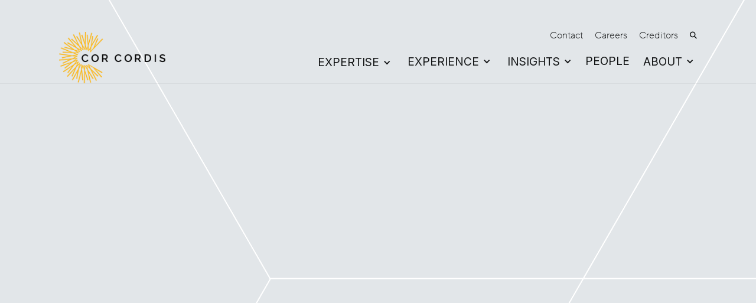

--- FILE ---
content_type: text/html; charset=utf-8
request_url: https://www.corcordis.com.au/experience/drouin-golf-country-club
body_size: 8106
content:
<!DOCTYPE html><!-- Last Published: Mon Dec 22 2025 03:38:50 GMT+0000 (Coordinated Universal Time) --><html data-wf-domain="www.corcordis.com.au" data-wf-page="6514ec4cc0ce9b00a8ca9c24" data-wf-site="64ec14843a3a31f030867de0" lang="en" data-wf-collection="6514ec4cc0ce9b00a8ca9bdc" data-wf-item-slug="drouin-golf-country-club"><head><meta charset="utf-8"/><title>Drouin Golf &amp; Country Club . Cor Cordis</title><meta content="Voluntary administration of a golf club in regional Victoria. We traded the business and undertook a significant restructure of the business during the VA period. As a result, we accomplished a deed of company arrangement with the club which involved the sale of surplus land (valued at $1.8m) for up to $4.65m, the implementation of a long-term sponsorship agreement and returning the club to a debt-free and fully recapitalised position.‍" name="description"/><meta content="Drouin Golf &amp; Country Club . Cor Cordis" property="og:title"/><meta content="Voluntary administration of a golf club in regional Victoria. We traded the business and undertook a significant restructure of the business during the VA period. As a result, we accomplished a deed of company arrangement with the club which involved the sale of surplus land (valued at $1.8m) for up to $4.65m, the implementation of a long-term sponsorship agreement and returning the club to a debt-free and fully recapitalised position.‍" property="og:description"/><meta content="Drouin Golf &amp; Country Club . Cor Cordis" property="twitter:title"/><meta content="Voluntary administration of a golf club in regional Victoria. We traded the business and undertook a significant restructure of the business during the VA period. As a result, we accomplished a deed of company arrangement with the club which involved the sale of surplus land (valued at $1.8m) for up to $4.65m, the implementation of a long-term sponsorship agreement and returning the club to a debt-free and fully recapitalised position.‍" property="twitter:description"/><meta property="og:type" content="website"/><meta content="summary_large_image" name="twitter:card"/><meta content="width=device-width, initial-scale=1" name="viewport"/><link href="https://cdn.prod.website-files.com/64ec14843a3a31f030867de0/css/corcordis.shared.8b05f3c95.min.css" rel="stylesheet" type="text/css"/><link href="https://fonts.googleapis.com" rel="preconnect"/><link href="https://fonts.gstatic.com" rel="preconnect" crossorigin="anonymous"/><script src="https://ajax.googleapis.com/ajax/libs/webfont/1.6.26/webfont.js" type="text/javascript"></script><script type="text/javascript">WebFont.load({  google: {    families: ["Open Sans:300,300italic,400,400italic,600,600italic,700,700italic,800,800italic","Montserrat:100,100italic,200,200italic,300,300italic,400,400italic,500,500italic,600,600italic,700,700italic,800,800italic,900,900italic","Inter:regular,500,600,700"]  }});</script><script type="text/javascript">!function(o,c){var n=c.documentElement,t=" w-mod-";n.className+=t+"js",("ontouchstart"in o||o.DocumentTouch&&c instanceof DocumentTouch)&&(n.className+=t+"touch")}(window,document);</script><link href="https://cdn.prod.website-files.com/64ec14843a3a31f030867de0/6572b01ee1c138dac619934a_cc-32.png" rel="shortcut icon" type="image/x-icon"/><link href="https://cdn.prod.website-files.com/64ec14843a3a31f030867de0/6572b05da9bef53b0cfdd12c_CC-256.jpg" rel="apple-touch-icon"/><link href="https://www.corcordis.com.au/experience/drouin-golf-country-club" rel="canonical"/><script async="" src="https://www.googletagmanager.com/gtag/js?id=G-1CL1HPFKD6"></script><script type="text/javascript">window.dataLayer = window.dataLayer || [];function gtag(){dataLayer.push(arguments);}gtag('set', 'developer_id.dZGVlNj', true);gtag('js', new Date());gtag('config', 'G-1CL1HPFKD6');</script><script src="https://www.google.com/recaptcha/api.js" type="text/javascript"></script><script src="https://kit.fontawesome.com/555be9b0f9.js" crossorigin="anonymous"></script>
<script id="jetboost-script" type="text/javascript"> window.JETBOOST_SITE_ID = "clnjl428a00ga0qxu8v7affgt"; (function(d) { var s = d.createElement("script"); s.src = "https://cdn.jetboost.io/jetboost.js"; s.async = 1; d.getElementsByTagName("head")[0].appendChild(s); })(document); </script>
<script type="text/javascript" src="https://platform-api.sharethis.com/js/sharethis.js#property=6525f10626faec001214af05&product=sop&source=platform" async="async"></script>
<script src="https://mktdplp102cdn.azureedge.net/public/latest/js/form-loader.js?v=1.85.2002"></script>
<div class="d365-mkt-config" style="display:none"
    data-website-id="vXNnwGAQx6eZTk8HePG9S6TMIkHh6syzrhVJX-JaHi4"
    data-hostname="f07725dea289442cb5a8654a16268426.svc.dynamics.com">
</div>

<!-- Google tag (gtag.js) -->
<script async src="https://www.googletagmanager.com/gtag/js?id=AW-11113869757"></script>
<script>
  window.dataLayer = window.dataLayer || [];
  function gtag(){dataLayer.push(arguments);}
  gtag('js', new Date());

  gtag('config', 'AW-11113869757');
</script>
<script src="https://app.optibase.io/script.js" public-api-key="cmb05wl2x00n1137l976ldqcm"></script>
<!-- Google Tag Manager -->
<script>(function(w,d,s,l,i){w[l]=w[l]||[];w[l].push({'gtm.start':
new Date().getTime(),event:'gtm.js'});var f=d.getElementsByTagName(s)[0],
j=d.createElement(s),dl=l!='dataLayer'?'&l='+l:'';j.async=true;j.src=
'https://www.googletagmanager.com/gtm.js?id='+i+dl;f.parentNode.insertBefore(j,f);
})(window,document,'script','dataLayer','GTM-TSN6P4X');</script>
<!-- End Google Tag Manager -->


<script src="https://cdn.prod.website-files.com/64ec14843a3a31f030867de0%2F64afbe17c265cba5e4bf2e76%2F659e214a25d5369fffb27829%2Ffluidseo_schema_organization-0.0.34.js" type="text/javascript" data-siteid="64ec14843a3a31f030867de0" data-orgid="383dd958-4b81-4b2e-8115-590744dd4902"></script></head><body class="body-grey-lines"><div id="anchor" class="anchor"></div><div class="navigation dark"><div class="search-dropdown"><div class="div-block-28"><form action="/search" class="search-7 w-form"><input class="search-nav w-input" maxlength="256" name="query" placeholder="Search…" type="search" id="search-3" required=""/><input type="submit" class="button minimal w-button" value="Search"/><a data-w-id="49fb8c01-b531-8f64-ed14-46fbc6e25fe8" href="#" class="close-button w-inline-block"><img src="https://cdn.prod.website-files.com/64ec14843a3a31f030867de0/64f039dce249f3850dbefb15_add(24x24)%402x%20(2).svg" loading="lazy" alt="" class="clise-img"/></a></form></div></div><div class="navigation-wrap"><div data-collapse="medium" data-animation="default" data-duration="400" data-easing="ease" data-easing2="ease" role="banner" class="navigation-2 w-nav"><div class="navigation-full"><div class="navigation-container"><div class="navigation-left"><a href="/" class="link-block-18 w-inline-block"><img width="Auto" height="60" alt="Cor Cordis Logo
" src="https://cdn.prod.website-files.com/64ec14843a3a31f030867de0/64eed055815fa7607018ceec_corcordis-logo-lt.webp" loading="lazy" class="logo light"/></a><div class="nav-group"><div class="nav-top-wrapper"><a href="/contact" class="navigation links top dark">Contact</a><a href="/careers" class="navigation links top dark">Careers</a><a href="https://creditorsportal.corcordis.com.au/" class="navigation links top dark">Creditors</a><div data-w-id="a14e54b6-a6f9-864f-4977-5bf7f559ac16" class="search-icon"><a id="w-node-a14e54b6-a6f9-864f-4977-5bf7f559ac17-386223dd" href="#" class="search-icon-link w-inline-block"><div class="search-icon-txt black"></div></a></div></div><nav role="navigation" class="nav-menu-2 w-nav-menu"><div data-delay="150" data-hover="true" class="dropdown-2 w-dropdown"><div class="dropdown-toggle-4 light w-dropdown-toggle"><div class="drop-arrow-plain w-icon-dropdown-toggle"></div><div class="nav-text main black">EXPERTISE</div></div><nav class="dropdown-list w-dropdown-list"><div class="dropdown-list-full-wrapper"><div class="navigation-drop-container"><div class="w-layout-grid nag-grid"><div class="nav-column"><h2 class="nav-title">Expertise</h2><div class="spacer _16"></div><p class="nav-description-para">Deep expertise in navigating complex financial landscapes</p></div><div id="w-node-a14e54b6-a6f9-864f-4977-5bf7f559ac2a-386223dd" class="career-container"><div class="w-dyn-list"><div role="list" class="w-dyn-items"><div role="listitem" class="w-dyn-item"><a href="https://www.corcordis.com.au/expertise/advisory" class="nav-link-block w-inline-block"><div class="nav-text sub">Advisory</div><div class="nav-line"></div></a></div><div role="listitem" class="w-dyn-item"><a href="https://www.corcordis.com.au/expertise/insolvency" class="nav-link-block w-inline-block"><div class="nav-text sub">Insolvency</div><div class="nav-line"></div></a></div><div role="listitem" class="w-dyn-item"><a href="https://www.corcordis.com.au/expertise/restructuring-turnaround" class="nav-link-block w-inline-block"><div class="nav-text sub">Restructuring &amp; Turnaround</div><div class="nav-line"></div></a></div><div role="listitem" class="w-dyn-item"><a href="https://www.corcordis.com.au/expertise/forensics-investigations" class="nav-link-block w-inline-block"><div class="nav-text sub">Forensics &amp; Investigations</div><div class="nav-line"></div></a></div><div role="listitem" class="w-dyn-item"><a href="https://www.corcordis.com.au/expertise/valuation-services" class="nav-link-block w-inline-block"><div class="nav-text sub">Valuation Services</div><div class="nav-line"></div></a></div></div></div></div><div class="nav-column"><h2 class="nav-spotlight-heading">Expression of Interest</h2><div class="spacer _8"></div><a href="/eoi" class="nav-link-block spotlight w-inline-block"><div class="nav-text spotlight">Business Sale Opportunities</div></a><div class="nav-line"></div><div class="spacer _16"></div><h2 class="nav-spotlight-heading">Director&#x27;s Edge</h2><div class="spacer _8"></div><div class="w-dyn-list"><div role="list" class="w-dyn-items"><div role="listitem" class="w-dyn-item"><a href="https://www.corcordis.com.au/expertise/directors-edge" class="nav-link-block spotlight w-inline-block"><div class="nav-text spotlight">Overview</div><div class="nav-text spotlight type">Director’s Edge Precision strategies for navigating financial distress</div><div class="spacer _8"></div><div class="nav-line"></div></a></div><div role="listitem" class="w-dyn-item"><a href="https://www.corcordis.com.au/expertise/safe-harbour" class="nav-link-block spotlight w-inline-block"><div class="nav-text spotlight">Safe Harbour</div><div class="nav-text spotlight type w-dyn-bind-empty"></div><div class="spacer _8"></div><div class="nav-line"></div></a></div><div role="listitem" class="w-dyn-item"><a href="https://www.corcordis.com.au/expertise/small-business-restructuring-a2025" class="nav-link-block spotlight w-inline-block"><div class="nav-text spotlight">Small Business Restructuring</div><div class="nav-text spotlight type w-dyn-bind-empty"></div><div class="spacer _8"></div><div class="nav-line"></div></a></div><div role="listitem" class="w-dyn-item"><a href="https://www.corcordis.com.au/expertise/voluntary-administration" class="nav-link-block spotlight w-inline-block"><div class="nav-text spotlight">Voluntary Administration</div><div class="nav-text spotlight type w-dyn-bind-empty"></div><div class="spacer _8"></div><div class="nav-line"></div></a></div></div></div></div></div></div></div></nav></div><div data-delay="150" data-hover="true" class="dropdown-2 w-dropdown"><div class="dropdown-toggle-4 light w-dropdown-toggle"><div class="drop-arrow-plain w-icon-dropdown-toggle"></div><a href="/experience" class="nav-text main black w-inline-block"><div class="nav-text main black">EXPERIENCE</div></a></div><nav class="dropdown-list w-dropdown-list"><div class="dropdown-list-full-wrapper"><div class="navigation-drop-container"><div class="w-layout-grid nag-grid"><div class="nav-column"><h2 class="nav-title">Experience</h2><div class="spacer _16"></div><p class="nav-description-para">Extensive background in guiding businesses through financial distress</p></div><div id="w-node-a14e54b6-a6f9-864f-4977-5bf7f559ac52-386223dd" class="career-container"><div class="w-dyn-list"><div role="list" class="w-dyn-items"><div role="listitem" class="w-dyn-item"><a href="https://www.corcordis.com.au/experience?tags-industry=agriculture" class="nav-link-block w-inline-block"><div class="nav-text sub">Agribusiness</div><div class="nav-line"></div></a></div><div role="listitem" class="w-dyn-item"><a href="https://www.corcordis.com.au/experience?tags-industry=financial-professional-services" class="nav-link-block w-inline-block"><div class="nav-text sub">Financial Services</div><div class="nav-line"></div></a></div><div role="listitem" class="w-dyn-item"><a href="https://www.corcordis.com.au/experience?tags-industry=mining-resources" class="nav-link-block w-inline-block"><div class="nav-text sub">Mining</div><div class="nav-line"></div></a></div><div role="listitem" class="w-dyn-item"><a href="https://www.corcordis.com.au/experience?tags-industry=property-construction" class="nav-link-block w-inline-block"><div class="nav-text sub">Property &amp; Construction</div><div class="nav-line"></div></a></div><div role="listitem" class="w-dyn-item"><a href="https://www.corcordis.com.au/experience?tags-industry=retail" class="nav-link-block w-inline-block"><div class="nav-text sub">Retail</div><div class="nav-line"></div></a></div></div></div></div><div id="w-node-a14e54b6-a6f9-864f-4977-5bf7f559ac5c-386223dd" class="nav-column"><h2 class="nav-spotlight-heading">Spotlight</h2><div class="spacer _8"></div><div class="w-dyn-list"><div role="list" class="w-dyn-items"><div role="listitem" class="w-dyn-item"><a href="https://www.corcordis.com.au/experience/netcomm-wireless-turnaround-and-sale" class="nav-link-block spotlight w-inline-block"><div class="nav-text spotlight">Netcomm</div><div class="nav-text spotlight type">Cor Cordis Secures Future for NetComm with DZS Inc. Deal</div><div class="spacer _8"></div><div class="nav-line"></div></a></div><div role="listitem" class="w-dyn-item"><a href="https://www.corcordis.com.au/experience/adaman-resources" class="nav-link-block spotlight w-inline-block"><div class="nav-text spotlight">Adaman Mining</div><div class="nav-text spotlight type">Adaman Mining Safeguard operations and maximise value</div><div class="spacer _8"></div><div class="nav-line"></div></a></div><div role="listitem" class="w-dyn-item"><a href="https://www.corcordis.com.au/experience/tikun-oceana-pty-ltd" class="nav-link-block spotlight w-inline-block"><div class="nav-text spotlight">Tikun</div><div class="nav-text spotlight type">Tikun Medicinal cannabis cultivation sector</div><div class="spacer _8"></div><div class="nav-line"></div></a></div></div></div></div></div></div></div></nav></div><div data-delay="150" data-hover="true" class="dropdown-2 w-dropdown"><div class="dropdown-toggle-4 light w-dropdown-toggle"><div class="drop-arrow-plain w-icon-dropdown-toggle"></div><a href="#" class="nav-text main black w-inline-block"><div class="nav-text main black">INSIGHTS</div></a></div><nav class="dropdown-list w-dropdown-list"><div class="dropdown-list-full-wrapper"><div class="navigation-drop-container"><div class="w-layout-grid nag-grid"><div class="nav-column"><h2 class="nav-title">Insights</h2><div class="spacer _16"></div><p class="nav-description-para">Strategic insights driving smarter financial decisions in an evolving corporate landscape</p></div><div id="w-node-a14e54b6-a6f9-864f-4977-5bf7f559ac7a-386223dd" class="career-container"><div class="collection-list-wrapper-4 w-dyn-list"><div role="list" class="w-dyn-items"><div role="listitem" class="w-dyn-item"><a href="https://www.corcordis.com.au/insights?tags-content-type=announcement" class="nav-link-block w-inline-block"><div class="nav-text sub">Announcements</div><div class="nav-line"></div></a></div><div role="listitem" class="w-dyn-item"><a href="https://www.corcordis.com.au/insights?tags-content-type=appointment" class="nav-link-block w-inline-block"><div class="nav-text sub">Appointments</div><div class="nav-line"></div></a></div><div role="listitem" class="w-dyn-item"><a href="https://www.corcordis.com.au/insights?tags-content-type=insight" class="nav-link-block w-inline-block"><div class="nav-text sub">Insights</div><div class="nav-line"></div></a></div></div></div></div><div id="w-node-a14e54b6-a6f9-864f-4977-5bf7f559ac84-386223dd" class="nav-column"><h2 class="nav-spotlight-heading">Spotlight</h2><div class="spacer _8"></div><div class="w-dyn-list"><div role="list" class="w-dyn-items"><div role="listitem" class="w-dyn-item"><a href="https://www.corcordis.com.au/insights/budget-wrap-2025-economic-support-or-delayed-challenges-for-business" class="nav-link-block spotlight w-inline-block"><div class="nav-text spotlight">Budget Wrap 2025</div><div class="nav-text spotlight type">Economic Support or Delayed Challenges for Business?</div><div class="spacer _8"></div><div class="nav-line"></div></a></div><div role="listitem" class="w-dyn-item"><a href="https://www.corcordis.com.au/insights/private-capital-is-booming-in-australia---but-is-it-reshaping-the-market-for-better-or-worse" class="nav-link-block spotlight w-inline-block"><div class="nav-text spotlight">Private Capital</div><div class="nav-text spotlight type">Reshaping the market for better or worse?</div><div class="spacer _8"></div><div class="nav-line"></div></a></div></div></div></div></div></div></div></nav></div><a href="/our-people" class="nav-text main no-drop light">PEOPLE</a><div data-delay="150" data-hover="true" class="dropdown-2 w-dropdown"><div class="dropdown-toggle-4 light w-dropdown-toggle"><div class="drop-arrow-plain w-icon-dropdown-toggle"></div><a href="/about" class="nav-text main black w-inline-block"><div class="nav-text main black">ABOUT</div></a></div><nav class="dropdown-list w-dropdown-list"><div class="dropdown-list-full-wrapper"><div class="navigation-drop-container"><div class="w-layout-grid nag-grid"><div class="nav-column"><h2 class="nav-title">About</h2><div class="spacer _16"></div><p class="nav-description-para">Discover our commitment to guiding businesses through transformation</p></div><div id="w-node-a14e54b6-a6f9-864f-4977-5bf7f559aca4-386223dd" class="career-container"><div class="w-dyn-list"><div role="list" class="w-dyn-items"><div role="listitem" class="w-dyn-item"><a href="/about" class="nav-link-block w-inline-block"><div class="nav-text sub">Brave Futures</div><div class="nav-line"></div></a></div><div role="listitem" class="w-dyn-item"><a href="/about" class="nav-link-block w-inline-block"><div class="nav-text sub">Our Values</div><div class="nav-line"></div></a></div><div role="listitem" class="w-dyn-item"><a href="/about" class="nav-link-block w-inline-block"><div class="nav-text sub">Community</div><div class="nav-line"></div></a></div><div role="listitem" class="w-dyn-item"><a href="/about" class="nav-link-block w-inline-block"><div class="nav-text sub">Environmental, Social &amp; Governance</div><div class="nav-line"></div></a></div></div></div></div><div id="w-node-a14e54b6-a6f9-864f-4977-5bf7f559acae-386223dd" class="nav-column"><h2 class="nav-spotlight-heading">Career Spotlight</h2><div class="spacer _8"></div><div class="w-dyn-list"><div role="list" class="w-dyn-items"><div role="listitem" class="w-dyn-item"><a href="https://www.corcordis.com.au/job-listing/manager" class="nav-link-block spotlight w-inline-block"><div class="nav-text spotlight">Managers</div><div class="nav-text spotlight type">Brisbane</div><div class="spacer _8"></div><div class="nav-line"></div></a></div><div role="listitem" class="w-dyn-item"><a href="https://www.corcordis.com.au/careers/graduates-students" class="nav-link-block spotlight w-inline-block"><div class="nav-text spotlight">Graduates &amp; Students</div><div class="nav-text spotlight type w-dyn-bind-empty"></div><div class="spacer _8"></div><div class="nav-line"></div></a></div></div></div></div></div></div></div></nav></div></nav></div></div></div></div></div><div data-collapse="medium" data-animation="default" data-duration="400" data-easing="ease-out" data-easing2="ease-out" role="banner" class="navigation-mob w-nav"><div class="navigation-container-mob"><a href="/" class="brand w-nav-brand"><img src="https://cdn.prod.website-files.com/64ec14843a3a31f030867de0/64eed055815fa7607018ceec_corcordis-logo-lt.webp" alt="Cor Cordis Logo
" class="mobile-logo dark"/></a><nav role="navigation" class="mobile-nav w-nav-menu"><a href="/" class="mobile-nav-link w-nav-link">Home</a><div data-delay="0" data-hover="false" class="mobile-dropdown w-dropdown"><div class="mobile-toggle w-dropdown-toggle"><div class="w-icon-dropdown-toggle"></div><div class="text-block-7">Expertise</div></div><nav class="dropdown-list-2 w-dropdown-list"><a href="/expertise/advisory" class="dropdown-link-mobile w-inline-block"><div class="nav-content-wrap"><div class="dropdown-title-2">Advisory</div></div></a><a href="/expertise/restructuring-turnaround" class="dropdown-link-mobile w-inline-block"><div class="nav-content-wrap"><div class="dropdown-title-2">Restructuring &amp; Turnaround</div></div></a><a href="/expertise/insolvency" class="dropdown-link-mobile w-inline-block"><div class="nav-content-wrap"><div class="dropdown-title-2">Insolvency</div></div></a><a href="/expertise/forensics-investigations" class="dropdown-link-mobile w-inline-block"><div class="nav-content-wrap"><div class="dropdown-title-2">Forensics &amp; Investigations</div></div></a><a href="/expertise/valuation-services" class="dropdown-link-mobile w-inline-block"><div class="nav-content-wrap"><div class="dropdown-title-2">Valuation Services</div></div></a><a href="/build-unused/directors-edge-old" class="dropdown-link-mobile w-inline-block"><div class="nav-content-wrap"><div class="dropdown-title-2">Director&#x27;s Edge</div></div></a></nav></div><a href="/experience" class="mobile-nav-link w-nav-link">Experience</a><a href="/insights" class="mobile-nav-link w-nav-link">Insights</a><a href="/our-people" class="mobile-nav-link w-nav-link">People</a><a href="/eoi" class="mobile-nav-link w-nav-link">Business Sale Opportunities</a><a href="/careers" class="mobile-nav-link w-nav-link">Careers</a><a href="https://creditorsportal.corcordis.com.au/" class="mobile-nav-link w-nav-link">Creditors</a><a href="/contact" class="mobile-nav-link w-nav-link">Contact</a><a href="/about" class="mobile-nav-link w-nav-link">About</a><div class="search-mobile"><form action="/search" class="w-form"><input class="search-input-5 w-input" maxlength="256" name="query" placeholder="Search…" type="search" id="search-2" required=""/><input type="submit" class="search-button-5 w-button" value="Search"/></form></div></nav><div class="menu-mob w-nav-button"><img src="https://cdn.prod.website-files.com/64ec14843a3a31f030867de0/651f8ef940c8227ee8822fdf_nav-dark.webp" loading="lazy" alt="" class="nav-hamburger dark"/></div></div></div></div></div><section class="section-content collecton mob staff-profile"><div><div class="w-layout-grid header-feature-grid"><div id="w-node-b69bf688-ff5b-aed5-91fc-931529b309f3-a8ca9c24" style="background-image:url(&quot;https://cdn.prod.website-files.com/64eee7b16ab499f414ee9b44/652f34d1ebe233813a42f48b_drouin.jpg&quot;)" class="feature-image-container staff-profile"></div><div id="w-node-b69bf688-ff5b-aed5-91fc-931529b309f4-a8ca9c24"><h3 class="title-highlight">Experience</h3><div class="spacer _16 _8"></div><h1 class="title-main size2 experience">Drouin Golf &amp; Country Club</h1><div class="spacer _32 _16"></div></div></div></div></section><section class="section-header sub experience"><div class="header-sub-titles sub-insight"><div class="w-layout-grid header-feature-grid casestudy"><div id="w-node-d1f0b5c3-fbfd-ea40-0774-56c664ec2cfe-a8ca9c24" class="content-container-header experience-casestudy"><h3 data-w-id="d1f0b5c3-fbfd-ea40-0774-56c664ec2cff" style="opacity:0" class="title-highlight">Experience</h3><div class="spacer _16"></div><h1 data-w-id="d1f0b5c3-fbfd-ea40-0774-56c664ec2d02" style="opacity:0" class="title-main size2 orange">Drouin Golf &amp; Country Club</h1></div><div id="w-node-d1f0b5c3-fbfd-ea40-0774-56c664ec2d03-a8ca9c24" data-w-id="d1f0b5c3-fbfd-ea40-0774-56c664ec2d03" style="background-image:url(&quot;https://cdn.prod.website-files.com/64eee7b16ab499f414ee9b44/652f34d1ebe233813a42f48b_drouin.jpg&quot;);opacity:0" class="feature-image-container"></div></div></div></section><section class="section-content clear"><div class="w-layout-blockcontainer content-container w-container"><div class="introduction-module"><div class="spacer _250 _200 _150 _100"></div><div class="column desk-11 w-condition-invisible"><h2 data-w-id="8a20e093-0aad-aadb-c960-fab28c7ab0e8" style="opacity:0" class="title-intro green w-dyn-bind-empty"></h2><div class="spacer _64"></div></div><div class="column desk-8 tablet-12"><p data-w-id="8a20e093-0aad-aadb-c960-fab28c7ab0eb" style="opacity:0" class="body intro dark">Voluntary administration of a golf club in regional Victoria. We traded the business and undertook a significant restructure of the business during the VA period. As a result, we accomplished a deed of company arrangement with the club which involved the sale of surplus land (valued at $1.8m) for up to $4.65m, the implementation of a long-term sponsorship agreement and returning the club to a debt-free and fully recapitalised position.‍</p><div class="spacer _32"></div><div data-w-id="8a20e093-0aad-aadb-c960-fab28c7ab0ed" style="opacity:0" class="rich-text-block dark w-richtext"><p>Voluntary administration of a golf club in regional Victoria. We traded the business and undertook a significant restructure of the business during the VA period. As a result, we accomplished a deed of company arrangement with the club which involved the sale of surplus land (valued at $1.8m) for up to $4.65m, the implementation of a long-term sponsorship agreement, and returning the club to a debt-free and fully recapitalised position.</p></div><div class="testimonial-container w-condition-invisible"><div class="spacer _150 _100 _50"></div><div class="resource-block testiminial"><h2 class="post-people-title blk">TESTIMONIAL</h2><div class="spacer _16"></div><div class="post-people-line blk"></div><div class="spacer testimonial"></div><p class="copy-body blk testimonial w-dyn-bind-empty"></p><div class="spacer _16"></div><p class="copy-body blk w-dyn-bind-empty"></p></div></div></div><div class="spacer _250 _200 _150 _100"></div></div></div></section><section class="section-content green w-condition-invisible"><div class="w-layout-blockcontainer content-container w-container"><div class="carousel-sub-module"><div class="spacer _250 _200 _150 _100"></div><h2 data-w-id="261b5650-febf-99c3-be57-b69986c17a9e" style="opacity:0" class="heading-section dark">Our approach</h2><div class="spacer _96 _50"></div><div data-w-id="261b5650-febf-99c3-be57-b69986c17aa1" style="opacity:0" class="carousel-line"></div><div data-w-id="261b5650-febf-99c3-be57-b69986c17aa2" style="opacity:0" class="accordion-item-trigger expertise w-condition-invisible"><div data-w-id="261b5650-febf-99c3-be57-b69986c17aa3" class="w-layout-grid title-grid sub"><h2 id="w-node-_261b5650-febf-99c3-be57-b69986c17aa4-a8ca9c24" class="carousel-title sub dark">Challenge</h2><img src="https://cdn.prod.website-files.com/64ec14843a3a31f030867de0/64ffedb67c3dbfa357dcd817_plus.webp" loading="lazy" width="30" style="-webkit-transform:translate3d(0, 0, 0) scale3d(1, 1, 1) rotateX(0deg) rotateY(0deg) rotateZ(0deg) skew(0, 0);-moz-transform:translate3d(0, 0, 0) scale3d(1, 1, 1) rotateX(0deg) rotateY(0deg) rotateZ(0deg) skew(0, 0);-ms-transform:translate3d(0, 0, 0) scale3d(1, 1, 1) rotateX(0deg) rotateY(0deg) rotateZ(0deg) skew(0, 0);transform:translate3d(0, 0, 0) scale3d(1, 1, 1) rotateX(0deg) rotateY(0deg) rotateZ(0deg) skew(0, 0);transform-style:preserve-3d" alt="" id="w-node-_261b5650-febf-99c3-be57-b69986c17aa6-a8ca9c24" class="plus"/></div><div style="height:0px" class="accordion-content qa"><div class="rich-text-block dark dropdown w-dyn-bind-empty w-richtext"></div><div class="spacer _32"></div></div><div class="carousel-line"></div></div><div data-w-id="261b5650-febf-99c3-be57-b69986c17aab" style="opacity:0" class="accordion-item-trigger expertise w-condition-invisible"><div data-w-id="261b5650-febf-99c3-be57-b69986c17aac" class="w-layout-grid title-grid sub"><h2 id="w-node-_261b5650-febf-99c3-be57-b69986c17aad-a8ca9c24" class="carousel-title sub dark">Strategy</h2><img src="https://cdn.prod.website-files.com/64ec14843a3a31f030867de0/64ffedb67c3dbfa357dcd817_plus.webp" loading="lazy" width="30" style="-webkit-transform:translate3d(0, 0, 0) scale3d(1, 1, 1) rotateX(0deg) rotateY(0deg) rotateZ(0deg) skew(0, 0);-moz-transform:translate3d(0, 0, 0) scale3d(1, 1, 1) rotateX(0deg) rotateY(0deg) rotateZ(0deg) skew(0, 0);-ms-transform:translate3d(0, 0, 0) scale3d(1, 1, 1) rotateX(0deg) rotateY(0deg) rotateZ(0deg) skew(0, 0);transform:translate3d(0, 0, 0) scale3d(1, 1, 1) rotateX(0deg) rotateY(0deg) rotateZ(0deg) skew(0, 0);transform-style:preserve-3d" alt="" id="w-node-_261b5650-febf-99c3-be57-b69986c17aaf-a8ca9c24" class="plus"/></div><div style="height:0px" class="accordion-content qa"><div class="rich-text-block dark dropdown w-dyn-bind-empty w-richtext"></div><div class="spacer _32"></div></div><div class="carousel-line"></div></div><div data-w-id="261b5650-febf-99c3-be57-b69986c17ab4" style="opacity:0" class="accordion-item-trigger expertise w-condition-invisible"><div class="w-layout-grid title-grid sub"><h2 id="w-node-_261b5650-febf-99c3-be57-b69986c17ab6-a8ca9c24" class="carousel-title sub dark">Outcome</h2><img src="https://cdn.prod.website-files.com/64ec14843a3a31f030867de0/64ffedb67c3dbfa357dcd817_plus.webp" loading="lazy" width="30" style="-webkit-transform:translate3d(0, 0, 0) scale3d(1, 1, 1) rotateX(0deg) rotateY(0deg) rotateZ(0deg) skew(0, 0);-moz-transform:translate3d(0, 0, 0) scale3d(1, 1, 1) rotateX(0deg) rotateY(0deg) rotateZ(0deg) skew(0, 0);-ms-transform:translate3d(0, 0, 0) scale3d(1, 1, 1) rotateX(0deg) rotateY(0deg) rotateZ(0deg) skew(0, 0);transform:translate3d(0, 0, 0) scale3d(1, 1, 1) rotateX(0deg) rotateY(0deg) rotateZ(0deg) skew(0, 0);transform-style:preserve-3d" alt="" id="w-node-_261b5650-febf-99c3-be57-b69986c17ab8-a8ca9c24" class="plus"/></div><div style="height:0px" class="accordion-content qa"><div class="rich-text-block dark dropdown w-dyn-bind-empty w-richtext"></div><div class="spacer _32"></div></div><div class="carousel-line"></div></div><div class="spacer _250 _200 _150 _100"></div></div></div></section><section class="section-content grey subscribe"><div class="w-layout-blockcontainer content-container footer w-container"><div class="accordion-item-trigger expertise"><div data-w-id="290ee964-2bc6-cf3c-5f0f-e83357ec4b7e" class="w-layout-blockcontainer content-container w-container"><div class="spacer _48"></div><div class="cta-module"><div class="cta-module-txt light"><h2 class="module-title black cta-module white"><strong class="cta-bar-text orange">Subscribe to Insights</strong></h2></div><div class="cta-line light orange"></div><a href="#" id="w-node-_290ee964-2bc6-cf3c-5f0f-e83357ec4b86-57ec4b7b" class="button dark simple cta light orange w-button">Subscribe</a></div><div class="spacer _48"></div></div><div class="accordion-content footer"><div class="spacer _32"></div><div class="code-embed-10 w-embed w-script"><script charset="utf-8" type="text/javascript" src="//js-ap1.hsforms.net/forms/embed/v2.js"></script>
<script>
  hbspt.forms.create({
    portalId: "441814927",
    formId: "bdb8acc3-71eb-4459-975e-e6fdffc798a3",
    region: "ap1"
  });
</script></div></div></div></div></section><section class="section-footer"><div class="w-layout-blockcontainer content-container footer w-container"><div class="footer-block top"><a href="/" class="w-inline-block"><img src="https://cdn.prod.website-files.com/64ec14843a3a31f030867de0/64eed05585e25dda1a1fd45f_corcordis-logo-dk.webp" loading="lazy" alt="Cor Cordis Logo
" class="image-26"/></a><div class="footer-nav-links top"><div class="footer-link-block"><a href="/expertise/advisory" class="footer-link">ADVISORY</a><a href="/expertise/restructuring-turnaround" class="footer-link">RESTRUCTURING &amp; TURNAROUND</a><a href="/expertise/insolvency" class="footer-link">INSOLVENCY</a><a href="/expertise/forensics-investigations" class="footer-link">FORENSICS &amp; INVESTIGATIONS</a></div><div class="footer-link-block"><a href="/experience" class="footer-link">EXPERIENCE</a><a href="/insights" class="footer-link">INSIGHTS</a><a href="/our-people" class="footer-link">PEOPLE</a><a href="/about" class="footer-link">ABOUT</a><a href="/careers" class="footer-link">CAREERS</a><a href="https://creditorsportal.corcordis.com.au" class="footer-link">CREDITORS</a><a href="/contact" class="footer-link">CONTACT</a></div></div><a href="https://www.linkedin.com/company/cor-cordis/" target="_blank" class="footer-social w-inline-block"><img src="https://cdn.prod.website-files.com/64ec14843a3a31f030867de0/65247503687dfb3c3a1a416c_icon-linkedIn-white.webp" loading="lazy" alt="LinkedIn" class="linkedin-footer"/></a></div><div class="spacer _48 _24"></div><div class="footer-line"></div><div class="spacer _48 _24"></div><div class="footer-block"><div class="footer-nav-links"><div class="footer-text">© Cor Cordis <span class="copyright-year">2020</span></div><div class="legal-block"><a href="/privacy" class="footer-link">Privacy</a><a href="/terms-of-use" class="footer-link">Terms of Use</a></div></div></div><div class="footer-block"><div class="footer-nav-links"><div class="footer-text small">Liability limited by a scheme approved under Professional Standards Legislation.</div></div><a href="https://www.bluntagency.com/" class="link-2 footer">Website by Blunt Agency</a></div></div></section><a href="#anchor" class="top-button w-inline-block"><img src="https://cdn.prod.website-files.com/64ec14843a3a31f030867de0/657f70de78666878d326973b_upload-yellow.svg" loading="lazy" alt="Scroll to top button" class="arrow-up"/></a><script src="https://d3e54v103j8qbb.cloudfront.net/js/jquery-3.5.1.min.dc5e7f18c8.js?site=64ec14843a3a31f030867de0" type="text/javascript" integrity="sha256-9/aliU8dGd2tb6OSsuzixeV4y/faTqgFtohetphbbj0=" crossorigin="anonymous"></script><script src="https://cdn.prod.website-files.com/64ec14843a3a31f030867de0/js/corcordis.schunk.36b8fb49256177c8.js" type="text/javascript"></script><script src="https://cdn.prod.website-files.com/64ec14843a3a31f030867de0/js/corcordis.schunk.0e5784437126b054.js" type="text/javascript"></script><script src="https://cdn.prod.website-files.com/64ec14843a3a31f030867de0/js/corcordis.fb9195ac.c085ddeae68ae1e6.js" type="text/javascript"></script><script>
Webflow.push(function() {
  $('.copyright-year').text(new Date().getFullYear());
});
</script>
<!-- Start of HubSpot Embed Code -->
<script type="text/javascript" id="hs-script-loader" async defer src="//js-ap1.hs-scripts.com/441814927.js"></script>
<!-- End of HubSpot Embed Code -->
<!-- Google Tag Manager (noscript) -->
<noscript><iframe src="https://www.googletagmanager.com/ns.html?id=GTM-TSN6P4X"
height="0" width="0" style="display:none;visibility:hidden"></iframe></noscript>
<!-- End Google Tag Manager (noscript) --><script src="https://cdn.prod.website-files.com/64ec14843a3a31f030867de0%2F6470f5217e03b0faa8a404de%2F685e42fd460e0dc14a93f9d2%2Fhs_trackcode_441814927-1.0.6.js" type="text/javascript"></script><script src="https://hubspotonwebflow.com/assets/js/form-124.js" type="text/javascript" integrity="sha384-bjyNIOqAKScdeQ3THsDZLGagNN56B4X2Auu9YZIGu+tA/PlggMk4jbWruG/P6zYj" crossorigin="anonymous"></script></body></html>

--- FILE ---
content_type: text/html; charset=utf-8
request_url: https://www.google.com/recaptcha/enterprise/anchor?ar=1&k=6LdGZJsoAAAAAIwMJHRwqiAHA6A_6ZP6bTYpbgSX&co=aHR0cHM6Ly93d3cuY29yY29yZGlzLmNvbS5hdTo0NDM.&hl=en&v=PoyoqOPhxBO7pBk68S4YbpHZ&size=invisible&badge=inline&anchor-ms=20000&execute-ms=30000&cb=s4yhc6a0kw4h
body_size: 48681
content:
<!DOCTYPE HTML><html dir="ltr" lang="en"><head><meta http-equiv="Content-Type" content="text/html; charset=UTF-8">
<meta http-equiv="X-UA-Compatible" content="IE=edge">
<title>reCAPTCHA</title>
<style type="text/css">
/* cyrillic-ext */
@font-face {
  font-family: 'Roboto';
  font-style: normal;
  font-weight: 400;
  font-stretch: 100%;
  src: url(//fonts.gstatic.com/s/roboto/v48/KFO7CnqEu92Fr1ME7kSn66aGLdTylUAMa3GUBHMdazTgWw.woff2) format('woff2');
  unicode-range: U+0460-052F, U+1C80-1C8A, U+20B4, U+2DE0-2DFF, U+A640-A69F, U+FE2E-FE2F;
}
/* cyrillic */
@font-face {
  font-family: 'Roboto';
  font-style: normal;
  font-weight: 400;
  font-stretch: 100%;
  src: url(//fonts.gstatic.com/s/roboto/v48/KFO7CnqEu92Fr1ME7kSn66aGLdTylUAMa3iUBHMdazTgWw.woff2) format('woff2');
  unicode-range: U+0301, U+0400-045F, U+0490-0491, U+04B0-04B1, U+2116;
}
/* greek-ext */
@font-face {
  font-family: 'Roboto';
  font-style: normal;
  font-weight: 400;
  font-stretch: 100%;
  src: url(//fonts.gstatic.com/s/roboto/v48/KFO7CnqEu92Fr1ME7kSn66aGLdTylUAMa3CUBHMdazTgWw.woff2) format('woff2');
  unicode-range: U+1F00-1FFF;
}
/* greek */
@font-face {
  font-family: 'Roboto';
  font-style: normal;
  font-weight: 400;
  font-stretch: 100%;
  src: url(//fonts.gstatic.com/s/roboto/v48/KFO7CnqEu92Fr1ME7kSn66aGLdTylUAMa3-UBHMdazTgWw.woff2) format('woff2');
  unicode-range: U+0370-0377, U+037A-037F, U+0384-038A, U+038C, U+038E-03A1, U+03A3-03FF;
}
/* math */
@font-face {
  font-family: 'Roboto';
  font-style: normal;
  font-weight: 400;
  font-stretch: 100%;
  src: url(//fonts.gstatic.com/s/roboto/v48/KFO7CnqEu92Fr1ME7kSn66aGLdTylUAMawCUBHMdazTgWw.woff2) format('woff2');
  unicode-range: U+0302-0303, U+0305, U+0307-0308, U+0310, U+0312, U+0315, U+031A, U+0326-0327, U+032C, U+032F-0330, U+0332-0333, U+0338, U+033A, U+0346, U+034D, U+0391-03A1, U+03A3-03A9, U+03B1-03C9, U+03D1, U+03D5-03D6, U+03F0-03F1, U+03F4-03F5, U+2016-2017, U+2034-2038, U+203C, U+2040, U+2043, U+2047, U+2050, U+2057, U+205F, U+2070-2071, U+2074-208E, U+2090-209C, U+20D0-20DC, U+20E1, U+20E5-20EF, U+2100-2112, U+2114-2115, U+2117-2121, U+2123-214F, U+2190, U+2192, U+2194-21AE, U+21B0-21E5, U+21F1-21F2, U+21F4-2211, U+2213-2214, U+2216-22FF, U+2308-230B, U+2310, U+2319, U+231C-2321, U+2336-237A, U+237C, U+2395, U+239B-23B7, U+23D0, U+23DC-23E1, U+2474-2475, U+25AF, U+25B3, U+25B7, U+25BD, U+25C1, U+25CA, U+25CC, U+25FB, U+266D-266F, U+27C0-27FF, U+2900-2AFF, U+2B0E-2B11, U+2B30-2B4C, U+2BFE, U+3030, U+FF5B, U+FF5D, U+1D400-1D7FF, U+1EE00-1EEFF;
}
/* symbols */
@font-face {
  font-family: 'Roboto';
  font-style: normal;
  font-weight: 400;
  font-stretch: 100%;
  src: url(//fonts.gstatic.com/s/roboto/v48/KFO7CnqEu92Fr1ME7kSn66aGLdTylUAMaxKUBHMdazTgWw.woff2) format('woff2');
  unicode-range: U+0001-000C, U+000E-001F, U+007F-009F, U+20DD-20E0, U+20E2-20E4, U+2150-218F, U+2190, U+2192, U+2194-2199, U+21AF, U+21E6-21F0, U+21F3, U+2218-2219, U+2299, U+22C4-22C6, U+2300-243F, U+2440-244A, U+2460-24FF, U+25A0-27BF, U+2800-28FF, U+2921-2922, U+2981, U+29BF, U+29EB, U+2B00-2BFF, U+4DC0-4DFF, U+FFF9-FFFB, U+10140-1018E, U+10190-1019C, U+101A0, U+101D0-101FD, U+102E0-102FB, U+10E60-10E7E, U+1D2C0-1D2D3, U+1D2E0-1D37F, U+1F000-1F0FF, U+1F100-1F1AD, U+1F1E6-1F1FF, U+1F30D-1F30F, U+1F315, U+1F31C, U+1F31E, U+1F320-1F32C, U+1F336, U+1F378, U+1F37D, U+1F382, U+1F393-1F39F, U+1F3A7-1F3A8, U+1F3AC-1F3AF, U+1F3C2, U+1F3C4-1F3C6, U+1F3CA-1F3CE, U+1F3D4-1F3E0, U+1F3ED, U+1F3F1-1F3F3, U+1F3F5-1F3F7, U+1F408, U+1F415, U+1F41F, U+1F426, U+1F43F, U+1F441-1F442, U+1F444, U+1F446-1F449, U+1F44C-1F44E, U+1F453, U+1F46A, U+1F47D, U+1F4A3, U+1F4B0, U+1F4B3, U+1F4B9, U+1F4BB, U+1F4BF, U+1F4C8-1F4CB, U+1F4D6, U+1F4DA, U+1F4DF, U+1F4E3-1F4E6, U+1F4EA-1F4ED, U+1F4F7, U+1F4F9-1F4FB, U+1F4FD-1F4FE, U+1F503, U+1F507-1F50B, U+1F50D, U+1F512-1F513, U+1F53E-1F54A, U+1F54F-1F5FA, U+1F610, U+1F650-1F67F, U+1F687, U+1F68D, U+1F691, U+1F694, U+1F698, U+1F6AD, U+1F6B2, U+1F6B9-1F6BA, U+1F6BC, U+1F6C6-1F6CF, U+1F6D3-1F6D7, U+1F6E0-1F6EA, U+1F6F0-1F6F3, U+1F6F7-1F6FC, U+1F700-1F7FF, U+1F800-1F80B, U+1F810-1F847, U+1F850-1F859, U+1F860-1F887, U+1F890-1F8AD, U+1F8B0-1F8BB, U+1F8C0-1F8C1, U+1F900-1F90B, U+1F93B, U+1F946, U+1F984, U+1F996, U+1F9E9, U+1FA00-1FA6F, U+1FA70-1FA7C, U+1FA80-1FA89, U+1FA8F-1FAC6, U+1FACE-1FADC, U+1FADF-1FAE9, U+1FAF0-1FAF8, U+1FB00-1FBFF;
}
/* vietnamese */
@font-face {
  font-family: 'Roboto';
  font-style: normal;
  font-weight: 400;
  font-stretch: 100%;
  src: url(//fonts.gstatic.com/s/roboto/v48/KFO7CnqEu92Fr1ME7kSn66aGLdTylUAMa3OUBHMdazTgWw.woff2) format('woff2');
  unicode-range: U+0102-0103, U+0110-0111, U+0128-0129, U+0168-0169, U+01A0-01A1, U+01AF-01B0, U+0300-0301, U+0303-0304, U+0308-0309, U+0323, U+0329, U+1EA0-1EF9, U+20AB;
}
/* latin-ext */
@font-face {
  font-family: 'Roboto';
  font-style: normal;
  font-weight: 400;
  font-stretch: 100%;
  src: url(//fonts.gstatic.com/s/roboto/v48/KFO7CnqEu92Fr1ME7kSn66aGLdTylUAMa3KUBHMdazTgWw.woff2) format('woff2');
  unicode-range: U+0100-02BA, U+02BD-02C5, U+02C7-02CC, U+02CE-02D7, U+02DD-02FF, U+0304, U+0308, U+0329, U+1D00-1DBF, U+1E00-1E9F, U+1EF2-1EFF, U+2020, U+20A0-20AB, U+20AD-20C0, U+2113, U+2C60-2C7F, U+A720-A7FF;
}
/* latin */
@font-face {
  font-family: 'Roboto';
  font-style: normal;
  font-weight: 400;
  font-stretch: 100%;
  src: url(//fonts.gstatic.com/s/roboto/v48/KFO7CnqEu92Fr1ME7kSn66aGLdTylUAMa3yUBHMdazQ.woff2) format('woff2');
  unicode-range: U+0000-00FF, U+0131, U+0152-0153, U+02BB-02BC, U+02C6, U+02DA, U+02DC, U+0304, U+0308, U+0329, U+2000-206F, U+20AC, U+2122, U+2191, U+2193, U+2212, U+2215, U+FEFF, U+FFFD;
}
/* cyrillic-ext */
@font-face {
  font-family: 'Roboto';
  font-style: normal;
  font-weight: 500;
  font-stretch: 100%;
  src: url(//fonts.gstatic.com/s/roboto/v48/KFO7CnqEu92Fr1ME7kSn66aGLdTylUAMa3GUBHMdazTgWw.woff2) format('woff2');
  unicode-range: U+0460-052F, U+1C80-1C8A, U+20B4, U+2DE0-2DFF, U+A640-A69F, U+FE2E-FE2F;
}
/* cyrillic */
@font-face {
  font-family: 'Roboto';
  font-style: normal;
  font-weight: 500;
  font-stretch: 100%;
  src: url(//fonts.gstatic.com/s/roboto/v48/KFO7CnqEu92Fr1ME7kSn66aGLdTylUAMa3iUBHMdazTgWw.woff2) format('woff2');
  unicode-range: U+0301, U+0400-045F, U+0490-0491, U+04B0-04B1, U+2116;
}
/* greek-ext */
@font-face {
  font-family: 'Roboto';
  font-style: normal;
  font-weight: 500;
  font-stretch: 100%;
  src: url(//fonts.gstatic.com/s/roboto/v48/KFO7CnqEu92Fr1ME7kSn66aGLdTylUAMa3CUBHMdazTgWw.woff2) format('woff2');
  unicode-range: U+1F00-1FFF;
}
/* greek */
@font-face {
  font-family: 'Roboto';
  font-style: normal;
  font-weight: 500;
  font-stretch: 100%;
  src: url(//fonts.gstatic.com/s/roboto/v48/KFO7CnqEu92Fr1ME7kSn66aGLdTylUAMa3-UBHMdazTgWw.woff2) format('woff2');
  unicode-range: U+0370-0377, U+037A-037F, U+0384-038A, U+038C, U+038E-03A1, U+03A3-03FF;
}
/* math */
@font-face {
  font-family: 'Roboto';
  font-style: normal;
  font-weight: 500;
  font-stretch: 100%;
  src: url(//fonts.gstatic.com/s/roboto/v48/KFO7CnqEu92Fr1ME7kSn66aGLdTylUAMawCUBHMdazTgWw.woff2) format('woff2');
  unicode-range: U+0302-0303, U+0305, U+0307-0308, U+0310, U+0312, U+0315, U+031A, U+0326-0327, U+032C, U+032F-0330, U+0332-0333, U+0338, U+033A, U+0346, U+034D, U+0391-03A1, U+03A3-03A9, U+03B1-03C9, U+03D1, U+03D5-03D6, U+03F0-03F1, U+03F4-03F5, U+2016-2017, U+2034-2038, U+203C, U+2040, U+2043, U+2047, U+2050, U+2057, U+205F, U+2070-2071, U+2074-208E, U+2090-209C, U+20D0-20DC, U+20E1, U+20E5-20EF, U+2100-2112, U+2114-2115, U+2117-2121, U+2123-214F, U+2190, U+2192, U+2194-21AE, U+21B0-21E5, U+21F1-21F2, U+21F4-2211, U+2213-2214, U+2216-22FF, U+2308-230B, U+2310, U+2319, U+231C-2321, U+2336-237A, U+237C, U+2395, U+239B-23B7, U+23D0, U+23DC-23E1, U+2474-2475, U+25AF, U+25B3, U+25B7, U+25BD, U+25C1, U+25CA, U+25CC, U+25FB, U+266D-266F, U+27C0-27FF, U+2900-2AFF, U+2B0E-2B11, U+2B30-2B4C, U+2BFE, U+3030, U+FF5B, U+FF5D, U+1D400-1D7FF, U+1EE00-1EEFF;
}
/* symbols */
@font-face {
  font-family: 'Roboto';
  font-style: normal;
  font-weight: 500;
  font-stretch: 100%;
  src: url(//fonts.gstatic.com/s/roboto/v48/KFO7CnqEu92Fr1ME7kSn66aGLdTylUAMaxKUBHMdazTgWw.woff2) format('woff2');
  unicode-range: U+0001-000C, U+000E-001F, U+007F-009F, U+20DD-20E0, U+20E2-20E4, U+2150-218F, U+2190, U+2192, U+2194-2199, U+21AF, U+21E6-21F0, U+21F3, U+2218-2219, U+2299, U+22C4-22C6, U+2300-243F, U+2440-244A, U+2460-24FF, U+25A0-27BF, U+2800-28FF, U+2921-2922, U+2981, U+29BF, U+29EB, U+2B00-2BFF, U+4DC0-4DFF, U+FFF9-FFFB, U+10140-1018E, U+10190-1019C, U+101A0, U+101D0-101FD, U+102E0-102FB, U+10E60-10E7E, U+1D2C0-1D2D3, U+1D2E0-1D37F, U+1F000-1F0FF, U+1F100-1F1AD, U+1F1E6-1F1FF, U+1F30D-1F30F, U+1F315, U+1F31C, U+1F31E, U+1F320-1F32C, U+1F336, U+1F378, U+1F37D, U+1F382, U+1F393-1F39F, U+1F3A7-1F3A8, U+1F3AC-1F3AF, U+1F3C2, U+1F3C4-1F3C6, U+1F3CA-1F3CE, U+1F3D4-1F3E0, U+1F3ED, U+1F3F1-1F3F3, U+1F3F5-1F3F7, U+1F408, U+1F415, U+1F41F, U+1F426, U+1F43F, U+1F441-1F442, U+1F444, U+1F446-1F449, U+1F44C-1F44E, U+1F453, U+1F46A, U+1F47D, U+1F4A3, U+1F4B0, U+1F4B3, U+1F4B9, U+1F4BB, U+1F4BF, U+1F4C8-1F4CB, U+1F4D6, U+1F4DA, U+1F4DF, U+1F4E3-1F4E6, U+1F4EA-1F4ED, U+1F4F7, U+1F4F9-1F4FB, U+1F4FD-1F4FE, U+1F503, U+1F507-1F50B, U+1F50D, U+1F512-1F513, U+1F53E-1F54A, U+1F54F-1F5FA, U+1F610, U+1F650-1F67F, U+1F687, U+1F68D, U+1F691, U+1F694, U+1F698, U+1F6AD, U+1F6B2, U+1F6B9-1F6BA, U+1F6BC, U+1F6C6-1F6CF, U+1F6D3-1F6D7, U+1F6E0-1F6EA, U+1F6F0-1F6F3, U+1F6F7-1F6FC, U+1F700-1F7FF, U+1F800-1F80B, U+1F810-1F847, U+1F850-1F859, U+1F860-1F887, U+1F890-1F8AD, U+1F8B0-1F8BB, U+1F8C0-1F8C1, U+1F900-1F90B, U+1F93B, U+1F946, U+1F984, U+1F996, U+1F9E9, U+1FA00-1FA6F, U+1FA70-1FA7C, U+1FA80-1FA89, U+1FA8F-1FAC6, U+1FACE-1FADC, U+1FADF-1FAE9, U+1FAF0-1FAF8, U+1FB00-1FBFF;
}
/* vietnamese */
@font-face {
  font-family: 'Roboto';
  font-style: normal;
  font-weight: 500;
  font-stretch: 100%;
  src: url(//fonts.gstatic.com/s/roboto/v48/KFO7CnqEu92Fr1ME7kSn66aGLdTylUAMa3OUBHMdazTgWw.woff2) format('woff2');
  unicode-range: U+0102-0103, U+0110-0111, U+0128-0129, U+0168-0169, U+01A0-01A1, U+01AF-01B0, U+0300-0301, U+0303-0304, U+0308-0309, U+0323, U+0329, U+1EA0-1EF9, U+20AB;
}
/* latin-ext */
@font-face {
  font-family: 'Roboto';
  font-style: normal;
  font-weight: 500;
  font-stretch: 100%;
  src: url(//fonts.gstatic.com/s/roboto/v48/KFO7CnqEu92Fr1ME7kSn66aGLdTylUAMa3KUBHMdazTgWw.woff2) format('woff2');
  unicode-range: U+0100-02BA, U+02BD-02C5, U+02C7-02CC, U+02CE-02D7, U+02DD-02FF, U+0304, U+0308, U+0329, U+1D00-1DBF, U+1E00-1E9F, U+1EF2-1EFF, U+2020, U+20A0-20AB, U+20AD-20C0, U+2113, U+2C60-2C7F, U+A720-A7FF;
}
/* latin */
@font-face {
  font-family: 'Roboto';
  font-style: normal;
  font-weight: 500;
  font-stretch: 100%;
  src: url(//fonts.gstatic.com/s/roboto/v48/KFO7CnqEu92Fr1ME7kSn66aGLdTylUAMa3yUBHMdazQ.woff2) format('woff2');
  unicode-range: U+0000-00FF, U+0131, U+0152-0153, U+02BB-02BC, U+02C6, U+02DA, U+02DC, U+0304, U+0308, U+0329, U+2000-206F, U+20AC, U+2122, U+2191, U+2193, U+2212, U+2215, U+FEFF, U+FFFD;
}
/* cyrillic-ext */
@font-face {
  font-family: 'Roboto';
  font-style: normal;
  font-weight: 900;
  font-stretch: 100%;
  src: url(//fonts.gstatic.com/s/roboto/v48/KFO7CnqEu92Fr1ME7kSn66aGLdTylUAMa3GUBHMdazTgWw.woff2) format('woff2');
  unicode-range: U+0460-052F, U+1C80-1C8A, U+20B4, U+2DE0-2DFF, U+A640-A69F, U+FE2E-FE2F;
}
/* cyrillic */
@font-face {
  font-family: 'Roboto';
  font-style: normal;
  font-weight: 900;
  font-stretch: 100%;
  src: url(//fonts.gstatic.com/s/roboto/v48/KFO7CnqEu92Fr1ME7kSn66aGLdTylUAMa3iUBHMdazTgWw.woff2) format('woff2');
  unicode-range: U+0301, U+0400-045F, U+0490-0491, U+04B0-04B1, U+2116;
}
/* greek-ext */
@font-face {
  font-family: 'Roboto';
  font-style: normal;
  font-weight: 900;
  font-stretch: 100%;
  src: url(//fonts.gstatic.com/s/roboto/v48/KFO7CnqEu92Fr1ME7kSn66aGLdTylUAMa3CUBHMdazTgWw.woff2) format('woff2');
  unicode-range: U+1F00-1FFF;
}
/* greek */
@font-face {
  font-family: 'Roboto';
  font-style: normal;
  font-weight: 900;
  font-stretch: 100%;
  src: url(//fonts.gstatic.com/s/roboto/v48/KFO7CnqEu92Fr1ME7kSn66aGLdTylUAMa3-UBHMdazTgWw.woff2) format('woff2');
  unicode-range: U+0370-0377, U+037A-037F, U+0384-038A, U+038C, U+038E-03A1, U+03A3-03FF;
}
/* math */
@font-face {
  font-family: 'Roboto';
  font-style: normal;
  font-weight: 900;
  font-stretch: 100%;
  src: url(//fonts.gstatic.com/s/roboto/v48/KFO7CnqEu92Fr1ME7kSn66aGLdTylUAMawCUBHMdazTgWw.woff2) format('woff2');
  unicode-range: U+0302-0303, U+0305, U+0307-0308, U+0310, U+0312, U+0315, U+031A, U+0326-0327, U+032C, U+032F-0330, U+0332-0333, U+0338, U+033A, U+0346, U+034D, U+0391-03A1, U+03A3-03A9, U+03B1-03C9, U+03D1, U+03D5-03D6, U+03F0-03F1, U+03F4-03F5, U+2016-2017, U+2034-2038, U+203C, U+2040, U+2043, U+2047, U+2050, U+2057, U+205F, U+2070-2071, U+2074-208E, U+2090-209C, U+20D0-20DC, U+20E1, U+20E5-20EF, U+2100-2112, U+2114-2115, U+2117-2121, U+2123-214F, U+2190, U+2192, U+2194-21AE, U+21B0-21E5, U+21F1-21F2, U+21F4-2211, U+2213-2214, U+2216-22FF, U+2308-230B, U+2310, U+2319, U+231C-2321, U+2336-237A, U+237C, U+2395, U+239B-23B7, U+23D0, U+23DC-23E1, U+2474-2475, U+25AF, U+25B3, U+25B7, U+25BD, U+25C1, U+25CA, U+25CC, U+25FB, U+266D-266F, U+27C0-27FF, U+2900-2AFF, U+2B0E-2B11, U+2B30-2B4C, U+2BFE, U+3030, U+FF5B, U+FF5D, U+1D400-1D7FF, U+1EE00-1EEFF;
}
/* symbols */
@font-face {
  font-family: 'Roboto';
  font-style: normal;
  font-weight: 900;
  font-stretch: 100%;
  src: url(//fonts.gstatic.com/s/roboto/v48/KFO7CnqEu92Fr1ME7kSn66aGLdTylUAMaxKUBHMdazTgWw.woff2) format('woff2');
  unicode-range: U+0001-000C, U+000E-001F, U+007F-009F, U+20DD-20E0, U+20E2-20E4, U+2150-218F, U+2190, U+2192, U+2194-2199, U+21AF, U+21E6-21F0, U+21F3, U+2218-2219, U+2299, U+22C4-22C6, U+2300-243F, U+2440-244A, U+2460-24FF, U+25A0-27BF, U+2800-28FF, U+2921-2922, U+2981, U+29BF, U+29EB, U+2B00-2BFF, U+4DC0-4DFF, U+FFF9-FFFB, U+10140-1018E, U+10190-1019C, U+101A0, U+101D0-101FD, U+102E0-102FB, U+10E60-10E7E, U+1D2C0-1D2D3, U+1D2E0-1D37F, U+1F000-1F0FF, U+1F100-1F1AD, U+1F1E6-1F1FF, U+1F30D-1F30F, U+1F315, U+1F31C, U+1F31E, U+1F320-1F32C, U+1F336, U+1F378, U+1F37D, U+1F382, U+1F393-1F39F, U+1F3A7-1F3A8, U+1F3AC-1F3AF, U+1F3C2, U+1F3C4-1F3C6, U+1F3CA-1F3CE, U+1F3D4-1F3E0, U+1F3ED, U+1F3F1-1F3F3, U+1F3F5-1F3F7, U+1F408, U+1F415, U+1F41F, U+1F426, U+1F43F, U+1F441-1F442, U+1F444, U+1F446-1F449, U+1F44C-1F44E, U+1F453, U+1F46A, U+1F47D, U+1F4A3, U+1F4B0, U+1F4B3, U+1F4B9, U+1F4BB, U+1F4BF, U+1F4C8-1F4CB, U+1F4D6, U+1F4DA, U+1F4DF, U+1F4E3-1F4E6, U+1F4EA-1F4ED, U+1F4F7, U+1F4F9-1F4FB, U+1F4FD-1F4FE, U+1F503, U+1F507-1F50B, U+1F50D, U+1F512-1F513, U+1F53E-1F54A, U+1F54F-1F5FA, U+1F610, U+1F650-1F67F, U+1F687, U+1F68D, U+1F691, U+1F694, U+1F698, U+1F6AD, U+1F6B2, U+1F6B9-1F6BA, U+1F6BC, U+1F6C6-1F6CF, U+1F6D3-1F6D7, U+1F6E0-1F6EA, U+1F6F0-1F6F3, U+1F6F7-1F6FC, U+1F700-1F7FF, U+1F800-1F80B, U+1F810-1F847, U+1F850-1F859, U+1F860-1F887, U+1F890-1F8AD, U+1F8B0-1F8BB, U+1F8C0-1F8C1, U+1F900-1F90B, U+1F93B, U+1F946, U+1F984, U+1F996, U+1F9E9, U+1FA00-1FA6F, U+1FA70-1FA7C, U+1FA80-1FA89, U+1FA8F-1FAC6, U+1FACE-1FADC, U+1FADF-1FAE9, U+1FAF0-1FAF8, U+1FB00-1FBFF;
}
/* vietnamese */
@font-face {
  font-family: 'Roboto';
  font-style: normal;
  font-weight: 900;
  font-stretch: 100%;
  src: url(//fonts.gstatic.com/s/roboto/v48/KFO7CnqEu92Fr1ME7kSn66aGLdTylUAMa3OUBHMdazTgWw.woff2) format('woff2');
  unicode-range: U+0102-0103, U+0110-0111, U+0128-0129, U+0168-0169, U+01A0-01A1, U+01AF-01B0, U+0300-0301, U+0303-0304, U+0308-0309, U+0323, U+0329, U+1EA0-1EF9, U+20AB;
}
/* latin-ext */
@font-face {
  font-family: 'Roboto';
  font-style: normal;
  font-weight: 900;
  font-stretch: 100%;
  src: url(//fonts.gstatic.com/s/roboto/v48/KFO7CnqEu92Fr1ME7kSn66aGLdTylUAMa3KUBHMdazTgWw.woff2) format('woff2');
  unicode-range: U+0100-02BA, U+02BD-02C5, U+02C7-02CC, U+02CE-02D7, U+02DD-02FF, U+0304, U+0308, U+0329, U+1D00-1DBF, U+1E00-1E9F, U+1EF2-1EFF, U+2020, U+20A0-20AB, U+20AD-20C0, U+2113, U+2C60-2C7F, U+A720-A7FF;
}
/* latin */
@font-face {
  font-family: 'Roboto';
  font-style: normal;
  font-weight: 900;
  font-stretch: 100%;
  src: url(//fonts.gstatic.com/s/roboto/v48/KFO7CnqEu92Fr1ME7kSn66aGLdTylUAMa3yUBHMdazQ.woff2) format('woff2');
  unicode-range: U+0000-00FF, U+0131, U+0152-0153, U+02BB-02BC, U+02C6, U+02DA, U+02DC, U+0304, U+0308, U+0329, U+2000-206F, U+20AC, U+2122, U+2191, U+2193, U+2212, U+2215, U+FEFF, U+FFFD;
}

</style>
<link rel="stylesheet" type="text/css" href="https://www.gstatic.com/recaptcha/releases/PoyoqOPhxBO7pBk68S4YbpHZ/styles__ltr.css">
<script nonce="Pd2ChL6QD4ehmOJ8meNZ8Q" type="text/javascript">window['__recaptcha_api'] = 'https://www.google.com/recaptcha/enterprise/';</script>
<script type="text/javascript" src="https://www.gstatic.com/recaptcha/releases/PoyoqOPhxBO7pBk68S4YbpHZ/recaptcha__en.js" nonce="Pd2ChL6QD4ehmOJ8meNZ8Q">
      
    </script></head>
<body><div id="rc-anchor-alert" class="rc-anchor-alert">This reCAPTCHA is for testing purposes only. Please report to the site admin if you are seeing this.</div>
<input type="hidden" id="recaptcha-token" value="[base64]">
<script type="text/javascript" nonce="Pd2ChL6QD4ehmOJ8meNZ8Q">
      recaptcha.anchor.Main.init("[\x22ainput\x22,[\x22bgdata\x22,\x22\x22,\[base64]/[base64]/[base64]/ZyhXLGgpOnEoW04sMjEsbF0sVywwKSxoKSxmYWxzZSxmYWxzZSl9Y2F0Y2goayl7RygzNTgsVyk/[base64]/[base64]/[base64]/[base64]/[base64]/[base64]/[base64]/bmV3IEJbT10oRFswXSk6dz09Mj9uZXcgQltPXShEWzBdLERbMV0pOnc9PTM/bmV3IEJbT10oRFswXSxEWzFdLERbMl0pOnc9PTQ/[base64]/[base64]/[base64]/[base64]/[base64]\\u003d\x22,\[base64]\x22,\x22w5/Dv8KRV1nCosKqw7XDszLChXrDizLCjTcEwr3Cq8Kaw6LDrTcaN31PwpxUZsKTwrYxwrPDpz7DqTfDvV5jbjrCtsKXw4rDocOhdATDhHLCvVHDuSDCtcKYXsKsOcOzwpZCMsKCw5Bwe8KjwrY/[base64]/Dv2/DnMO4FsKdYsOWw5oVGsOpN8K6w5oGwoXCksKmw7nDlSbDt8OodsKQfD97dwHDscOpHsOUw63DrMKgwpZ4w4nDgw40PFzChSYnb0QAHn0Bw74xKcOlwplVHhzCgB7Dr8Odwp1uwpZyNsKyD1HDozksbsK+Th1Gw5rCosO0d8KaZXtEw7t+CG/Ch8OuYhzDlwdMwqzCqMK/w7o6w5PDocKZTMO3TE7DuWXCtcOaw6vCvVsMwpzDmMOqwpnDkjgXwqtKw7cIdcKgMcKWwqzDoGdsw64twrnDoBM1wojDmcKaRyDDhcO8P8OPCQgKL2/CqjVqwp/Dr8O8WsOqwqbClsOcBBIYw5Nwwq0IfsOCOcKwEDwuO8ORW1Muw5EqHMO6w4zCqngIWMK1ZMOXJsKnw5gAwogzwpvDmMO9w5XCpjUBYGvCr8K5w6MSw6UgFx3DjBPDl8OHFAjDgMKzwo/CrsKyw5rDsR4yXncTw7hJwqzDmMKBwosVGMOgwp7Dng9/wpDCi1XDiAHDjcKrw6gVwqgpa0BowqZNGsKPwpILS2XCoB/CpnR2w6prwpdrN3DDpxDDr8K5woBoHsOgwq/CtMOESzgNw71gcBMZw5YKNMKBw65mwo5ewrI3WsK6OsKwwrBpUCBHMHfCsjJfF3fDuMKnJ8KnMcO2CcKCC2Muw5wTVA/[base64]/CqH8YdMObWF9lw5AKIsKUwq81wqhod8OYXcOSw6hVIwfDlG3CssOaJsKrEMKTFsKww73CtcKCwoIUw4zDtW8nw4rCkjPCsUIUw4Q5FMK/WwzCgcOmwrHDg8OSXMKpSsKOJ2gYw5NMw7QjNsOJw67DoU3CuiNxCMK8GMK4woDDr8Kmwq/Cp8OhwrXCtcKbUcOyFw4HAsKSCUHDqMOmw7k+V2odA2nDg8Kew6PDtht4w5tAw4UnZjTCocONw6PCisKNwqlhF8KuwpDDrk3CqMKzEzgnwovDpTIDKcOzw4slw4kKYcKzU1Zha3JLw6B/wovDvw4hw4HClMKCUTzDsMKWw63DiMOqwrbCicKDw5pHwrFnw5XDnnlkwq3Dq3w6wqPCjsK4wrVpw6bCpyYPwozCi3/CmMKCwqQaw4sGAMORGy1WwqXDsyXClkPCoHTDl2jCicK5Nld0wqEvw4LChATDicKow7sLwrlDDMOKwr/DtcKawonCjzIwwrXCt8OuPxBGwpzChhBkXHxHw7DCqWA+PFHCvwjCsnbCjcOJwonDkFXDhCDDtcK0Hwpgw6DDucOMwq7DlMOCV8K6wqcoFyzDkQFpwo3DgV5zCMKBUMOmXiHClcKiBMO9YsOQwplKw4nDonrCgsKSCsKOWcOJw789MsOjwrN/woDDj8KZUXV7KsK5wo1gUMK6S2zDuMOewq1sYMKdw6nCvQXDrCVkwqMmwoMgdMKKXMKlOE/DsV15M8KAwr/DkcK5w4vDkMKfwp3Drx3CrXrCosOpwrbCg8Kjw6LCnwzDocK1SMKkYGXCisO/wofDvsKaw6rCicOYw64rU8OWw6phXVR1w7YJwq4TV8K3woHDrwXDs8KYw5fCt8O2P1xEwq8swr/CvsKPwr4xMcKcO0bDicObw6TCssOMwrbCs3rDmwXClcOHw6rDiMORwoBAwo1qP8OLwqcNw5Fhf8O8w6MgdMKKwphlesKkw7ZowqJ3w5zCmh/[base64]/[base64]/wrXCrcOJwoxLw5g5w7/DoMKxGcOAwrEqcMKMwp4sw5jCosKAw7NBDcKUMMOdesOmw5l/w4Vpw5Now5fChzc2w7bCj8Kew5d1bcKNMgPDscKOdwfCo1zCl8OBwp3DqicNw4PCmMOXbsOdYcO8wqIqRVtXw7XDmsOvwqZNNmzDqsKLw47Cq2IXwqPDosK5eQ/[base64]/w7fDgMK4wrfCvAbClmIfJ8O8wrd6cMKoE8KoYBlHalEsw6LDhcKpFkkQEcODw6IJwpAcw6cSfBJ6RCkwHsOTYcOrwqvCj8KFwpnCl3vCpcOGIcK+HcKRFcKjwojDpcKvw6bCoxrDkyA5GWF0EHPDocObZ8OfJMKXOMKQw5AyPEBBUy3Cq1nCrUhwwoPDnjpCRMKUw6/[base64]/[base64]/[base64]/DncKQw6vCpsKDB2nDtcOvD8Kfwp4afsKcOsOjKcKIAGYKwoo8W8KtKW/Dj3HDpHzCiMK3RRPCm27CssKdw5DDol3Cu8K2wpUAGlgfwoRPw7wJwojCmcK/VMKcKMKcfy7CucKxRMKGTAhKwqbDvsK4wrzDs8KZw4/[base64]/wrAiK8Odw6fDtMKrKjBxw4jCogVlbldQw67ChsKPOMO+a1PCpH9/woxgE2HCicO6w5llex57V8Ozwqo+JcKuCsK+wo43w5VYZhzCj1pBwrHCisKbMFgNw5MVwotpbsKRw7PCjnfDo8OMV8O4worCjjNrMj/Do8OQwrLCj0PDvkUUwopDF0XCoMOnw400TcOJccKhW1oQw4XDmFFOw4BGIWnDisOmK0Bxwphxw63CksOCw4c7worCicOOYMKuw6godQxUPGZfcsO5ZsOhwrUewptaw4FOaMOqQylwEh4Yw4fCqA/DssOuKDYGSUQew53CuWNwZ1tHdmPDkV3Ciy4sJ2QNwq7Dpn7CoDxkXkcMcHQ0A8O3w7cAZl3Ci8KJw7Qiw54IRcOKAMKtFDx4DMOgw59fwpNUwoLCmsOvWsKONCTDn8OTM8Ohw6LDsRxawoXDk27ChmrCtMOyw7nCtMOUw540wrIWDy0Kwq97ewJUw6fDnsOUFMK/[base64]/Cok3DucOEw402wo/DscKLw5LCoEfCvcO6woXDrMOuw5ArCBzCoHLDqBodIGnDinkPw5sSw5TCqFfCt1jDrsKbw5PCuRwqw4nCjMKgwq9iZsOvwo4TKRHDlBw5RcKNwq1Ww7fCqcKmwr/[base64]/ChyPCicOiacO7VnnDu2B/BsOJw5kqwqbDm8OIDXpeDHgbw6dzw68jTMK7w4lEw5bDgQVYw5rCo280w5LCsw8CFMOow7TDpMOww7nDlAUOA1rCvMKbVjx5IcOkZyvDiH7CssK/[base64]/EXp3F8KVw5zCvRnDjMOzw47ChjReFDIwW0p2w7oUw4nDonR2wpHDpDrCtw/DgcO6CsOcPsKMwqYDQSnDhcKjB0nDmMKawrfCjA/Ds3EQwqrDpgsMwpnCpjTDkMOPw6pkwonDjcO5w7Z5wrU2woltwrUfJ8K8K8OYGkXCosKgP2JTT8KJw7FxwrDDsT7Dq0BXw6/CusOVwolmG8KhOnvDt8OQFsO9XTLChGLDp8KZc3twChTDtMO1Y3fCuMO0wqXDhgzCkxfDrMKfwrMqDAIPTMOrR1JSwp14wqFlUMKiwqJyciTChcOHw7zDtsKcJ8OIwoRPfC7CpHnCpsKPT8OZw5fDm8Kbwp3CtsOWwrvCrWpKwpQfJm7CmAcMV27DlyPCu8Knw5/DtlEiwp5Lw7YFwrYddcKLYcKVNzPDj8K4w4FLJRhWQMOtKRYhbMKNwoYfNMKtHcObKsKLaFvCnXhcDsOIw6FPw5rDvMKMwofDo8KFdCcIwohJPMOOwrvDqcKzD8KeJsKqw5x4w79nwqjDln3Co8KaPWM0dlzCo0/[base64]/HXswVsOTWETDsQfCjcKHw6zCjsOfVMOtwp0Sw5vDusKUPgPCjMO1csOBcmVJT8OnUnbCshkQwqvDmi3DlHrCkyPDmCHCqVlNwqXDrirCicKkMzNMLsKVwoYYw4t8w7/CkwE3wqhJF8KNYzrCjMKWbMOTRUbCpyjDhSoCAmtTOMOdKMOmwogYw4x/[base64]/[base64]/[base64]/[base64]/[base64]/CuCTDjMOwTF7DmysqRMKLB1bDgMOFSsKCNcO7wo5ibsO1w7fCisO7wrPDjy5qAAfCsgU6w5ZHw5gDTMKQw6XCtsKOw4o0w4TDvwkew4XCq8KJwp/DmE0RwqFxwphRG8KKwo3ClSPCilHCp8OrR8Kyw6zDrcK7LsOdwoDCmsK+wrUgw7FTdkbDtcKZT3ktwr7ClcOvwq/DksKAwr9QwpfDs8OQwpcZw4XCmcKywpvCtcOOKw4LYgPDvsKWHMK6QSjDoCU0NVjCpyBFw53CsgrCosOGwoctwoMbel8/fcK8w4swAEFcw7DCqC0Ww73Dg8OWfzVYwowCw7nDvcO7I8Okw5TDtGA+w4bDn8KnIXPCj8Oow5XCuDoZLldrwoJwD8KcCBjCiCTDicKkN8KsO8OOwp7DkyfDqsOwM8KgwrPDn8KLGMOgwpRxw7/DvghRQsKWwqVLY3LCvHrDvMK/wqTDvMOew4BpwrnCh0BgIMOmw59UwqVDw4J2w67CuMK4FMKIw5/Di8O5SiAYfgDDsWxaCMKGw68xKnM1QBvDrH/CoMOMw7cwMMOCw60KdMK5woXClsOVBsKzw7JKw5hVwqrDrRLCkm/DucKpFcKgc8O2wqrDpU0DTXM+w5bCmsOaGMKLwrUvM8OlfT/CmcKjw4HCsR/CpMO0w47CocONC8O3eiJKYsKBAHwIwopTw4TDmBdXwohTw6wbRj7Ds8Ktw7ZzEsKBw43DpCJSd8O+w4nDg3PDj3Nyw6Ytwq5NBMOWCzhsw5/DjcOTV1Jmw686w5zDhTVew4PCthEEXjzCsSw4RcKzw7zDtBt4LsO6QUgCNsOeKkEiw6bCg8KzJj7DnMKcwq3CgQxMwqzDvsOqw4o7w57DvcKZEcKOEgVewozCsyzDuGBpwqfCnT8/wo/Dl8KgKkwID8K3PQ0NaXDDj8O4JcK0wpbDgcOnb2Izwpk8JcKPUsOMF8OMBsOFHMOHwqTDrsOnDX7Cihogw4TCh8K/b8Kbw7BPw4PDu8OaPz11V8OGw5vCrsOEWAk+S8OGwoJhwpjDnVTCncOCwo98TsKVTsObBcKCwqrCnsKmR1NawpFsw4sBwofCrQrCksKcC8OVw6TDkTwOwq56wphbwp1AwpnDnV/DoyjDoXVLw7vCpMOKwp/Dnw7Cq8Ojw5jDqF/[base64]/DgcOrJ8KUwoENwrjCtnHDksK2w5TDmhnCq8OMTEwhw4vDvk4VQxVQZh1odTJUw77DqndQK8OIb8KyAT42acKww6bDiQ1kRWjCkSlCRz8BE3jDvl7DvQ3DjCbCq8K/CcOoV8KyHcKJFsOeaU49HRtReMKZCVpEwqvCmsOBfMOYwr5ww7lkw7rDgsKww5powq/DoX7Cv8O/KcK9wrpLPxcNEjvCtgQbMwzCnizCpWkMwqk4w63Ciho/YsKJOMOzcsKkw6PDqVFcPx3Cl8Omw4QtwqUFw4zCisOBw4ZwDn4QAMKHZ8KwwpNIw616wo8vF8K1wqFiwqhdwqUWwrjDkMOBOcK6Vj1Dw6rCksKmQ8OFGhbCl8OCw6bDkcK3wqUgY8KXwovCuC/[base64]/[base64]/[base64]/[base64]/[base64]/Cl8KsL1wANcOCwoHDjwjDhUQpGcKwMUHCjcKLJWIObcOIw57DjcOZNXx8woXDhEXChcKawpXCh8ODw6kxwrXCsDMMw4x/wr4+w40RfArChcK7wqNtwrd1FRsHw78ZNMORw77Dki8EAMOMSMOMPcK4w7rDjsOWCcKgNcKAw4bCvSvCqFHCoCTCrcK6wqHDt8KePULDqU5hccOBworCgG5+VixSXkoQScOBwoxiDh80BFZpwoUww5U9woh2FsK1w5U0DsOqwrIrwpvCnsOHGXc/YxLCvAUew5LCmsKzHjohwp9wFcOiw4TClVvDqgscw5oPC8OPGMKRfD/DoifDksOEwpzDjcK7ITQIYV0Pw6Ehw6cBw4vDqsOAJ1TCksOYw7xqcR9rw78Qw4LCqcOXw4AeIcOdwqDCgzbDpARmCMK3wpd7MsO9XGjDvcOZwoxzwojDjcKVUU/CgcOEwrYVwponw7jCk3QsPMKRABV6RlvDgMK8Khx/wqfDj8KHM8ONw5jCtBcOAsKqQcKKw7jCiUMfW3jDlzlBecKDCsK+w7pbPh/CjsOTDSBueg13RidgH8OlI0nDhSjDqG0/woPCklR3w4VSwo/CoUnDqXRSJWfDpMOwaEfDoXdew4XDk2PDmsOVesKFbjdXw4zCgUfClmx6wrXCh8OyN8OBKMKdwojDvcORJ01NGmnChcOQRBLDm8KeM8KEecKeUQ/Du25zw53CgzjCgWDCoR8mwpHCkMKDwpzDpR1PSMOWw5oZATo3wpt7w6oLAcOIw7d0wotTNCx3wpBNdcKWw5vDo8Oaw7QCE8Oaw5PDqsO9wroEGTjDsMK+ccK/YRfDqyAcwo/[base64]/Dv8KFH0DDsMKFwq9eNEwENcOUFsOOGTV2bGvDhmbDgXkcw7zDnsKvw7dGUSDChlZBNMKEw4fCsQHCr1PCrMK8WsKMwpweGMKjGXNOw6xnG8OWJwFvwrjDvmw7R2Zdw5PDs00uwokew4wGXHZQTcK9w5lnw58ofcKjw50nGsK4LsKdNC7DgMOdbQ1jw6vCocOtYVE+bG/DksKpwqU4OyohwokYw7PDp8O6UMOhw4Qzw5fDo1jDkMK3wrDDjMOTesOFcMOTw4LDuMKjaMO/TMKLwqTDpBDDjH/[base64]/BcO2w6kzwonCrMOVOsOEY8OsYsKLcCLCvhhKw6PDt8KJw7PDgjbCocKgw6djIkjDvX5TwqUifnPDm3vDr8KnWwNqUcKHasK0wp3Drl5mw4/[base64]/HRR3wrMzw7hUwqbCiHg4w5DCpkkMEcOhwo/CrMKadE3Ci8OlDMObA8K8FgwodHTCo8K2TMKZwodcw6DCsQwOwrsDw4jCnsKfbmhJbSk5wrPDrjbCj2PCr2XDtMOQAcK8wrLDrivDoMKjRhPCiytxw4wiHsKJwpvDpMOtPsOzwqDCoMKHIXrCvWfCigrCsXXDsxwfw7waYcOUR8Khw6wCYMKwwq/[base64]/Cn8OCwotjwp5vcMOJwrLDusOyD2BVShPCniAZwooHwqx/[base64]/ChsO3w5deFQ7DlMOcwpkQdMK/[base64]/CmsO9w78nwppiw5HCjsOtcibDrGRPE2TDqC3CuCLCnh9tBDbCmMKfGhJXwqzCqWTDv8ONJ8KiEk9ffMOaY8Kyw7nCpyDCm8KmS8OBw5/CvsOSw5VkInDClsKFw4dMw6/DgcORN8KFU8OJw47DjsOywp9rYsO+b8OGVcOEwpsMw7xzRUN9UBTCisO8Ck/DucOSw7Niw7TDt8OhSGTDoExzwqLCsRMyKGw4L8KkWMKUQmsdw5rDpWcJw5bCuTN/BMKAMDvDsMOdw5U9wosPw4oww7XCksOew73Dr2XCtnVJwqtcTcODakrDs8O8McOtLiXDgxg8w6jCtWzCi8Ofw4TCunVtMyTCmsKkw6JDcsKHwoliwp3DvmDChh8Cw4oHw54bwq3DrHd/w6kUEMKjfBtcYiXDh8O+bw/CvMOzwpBwwoh5w5HClsKjw4gpUsKIw4MkXmrDr8K6wrZuw54BdsOmwqlzFcK9wqfComvDoHzCi8O6w5ADV0Z3w5Z8ecOnYlUZw4I1AMKrw5PCkW1lNcKiX8KfUMKePsKoGy/DlmHDq8KjTMKtE2M2w59gOSTDosKuwrYNXMKCEcK6w5PDugjCuzrDnD9oWMKyO8KIwp/DjH7CiixxUwTDtAVqw5tjwqpqw4LCsDXDksOILj7DkMOawq5ePMKuwqjDumDCmcKRwrkDw4VeWsO+GsOcJMKkRMKOAsK7XnvCr0TCocOcw6/DgQLDtCYjw6glMULDgcKEw5zDm8OWQmXDgTfDgsKFw7rDoWxrfcKQwrNOwo7DpSfCssKTwqU/w6wpLnfDiysOaSPDisOfQcORCsKswpzCs28rVMOwwq0vw43ClUsUUcOQwrE6wonDvcK8w4hdwpg9CwFSwoAIKRXClsKLwo1Iw6/[base64]/CgcO3wrHCqwRKwppvw5E8wr3DoT4Bw48XAX1LwoxqT8O5w4DDlgQLw649J8OGwpzCh8Otwq/ChmhlEUUKFg/[base64]/[base64]/[base64]/G8KPwqYrw44+JkDDjcKcwqgKwqnDuh7ChG95PVHDtMODEAciwo8jwqFyMxvDgRTCuMKYw6E4w5LDrEI4wrYvwoJCZE/CgcKFwq0JwokNwoF5w79Ww55CwosZYCs/wpvCgSnDpsKBwpXDhnR9OMKsw4/CmMO3IVdLCC7CicOAVAvDtMKoX8OgwoHDuj1aL8Omw6UZA8O2w4ByQcKXKsKAc2tVwonDscO/[base64]/T8KgIcKHw4/CksOKZcKAQ3ZqworCjcK0GMK1T8OWRiTDnTjCvsOgwrfDvsOtOBxyw63DtsKBwoZXw4zCi8OKw47DkMOdCFbDjVfCiH3DunTCgcKHH0nDmFsrX8KDw4Q5d8OtRsO/w7MywpHDhUHDvlwkw7bCr8Orw5AVfsKaJCg8LcOWBHbCuz/[base64]/[base64]/Cq8OLw4owJMKjTsODw6jCoi7ChA3Dgz0mTMKoKn/DvxU1M8Otw7FYw5oCeMK4TgI4w5jCtyZzbSA3w4DCjMK3fyzCrsO/w57DksOew6M/[base64]/wrfCkiHCvcOqw4ETwpNlwqUmw4PDo3E4LsK8QER9G8Ogw71yPCkEwpnCjUvCiTUQw4rDmk3DuH/CnlFXw5Yiwr3DmX9mdVDDkG/DhMKEw65hw7w0R8Kaw4zDv1/[base64]/Dm8Oua8OQaMOXw7fCjMKzD1Y6wpnCmcKWG8OANMKXwqvCnMKZw7QraygNcMORBhNaNAcrw63Dr8OobhRSFVhrD8O+wolCwrM/w4Aswq4yw47CgUAuOMKWw48rYcOSwo7DrQ0zwp/DqXXCgMKNaVzCocOrVBYow5Byw7Vew45CHcKZYcO3OXXCt8O/DcK+bDcXdsOowrI7w6x2KsOERXUswofCs00rQ8KdJFHCkGbDscKaw7vCsXVDfsK1I8K7ACvDmcOJdwTCu8OEFUTCtMKWb0vDo8KuAxvChifDl1nCpzjDtVXCtjEzwpjDrcOkD8KVw6klwqxBwpvCu8KRO1B7CTN3wrPDisKww5Yhwq7Cm1/CnTkJCV7DgMK/eh3DpcKxFlrDk8K9ZEnDuRbDuMOKTw3CixvDpsKfwpd+fsO8X1Brw5cdwojDh8KTwpJ3QSArw7HDmMKsCMOnwq3Dt8OQw4t6wpoVFgZlHw/DnMKOKmHChcOzw5HCn3jCjzTCosKwDcOew5NUwoHDtWtpETkXw77CgwHDn8K2w5/Ct3YqwplGw6VIQsOnwojDv8KHU8OgwotUw5Ykw61RR0haAw3CkXPDt2PDgcOAM8O2LykTw6hJMsO2UBYfw4LDiMKdSkLCqcKOFU1YS8KQf8KEKVLDqGhLw55/KS/[base64]/CsMKyw5xWwrcaU8KvXQVwwrrCqMKVSV58WxvDm8K9JnHDt05vU8KjPsKTe1g6wq7DqsKcw6rDvAhfB8O6w7/DncKLwr5Uwo9sw7ldw6LDvsOwd8K/PMOBw6E+wrgeO8OhJ24mw7XCnx0ewqPCsiolw6zDgQvCkQowwqvCqcKiwppfHnDDisKTwq5Ya8OaW8KkwpIACMOAdm4Jd2/DgcKqWcOCFMO3Kkl3QcOmGMK2aWZfPA/DhMOqw5RgY8ObbmQNHkZuw6TCscOPWnjDgQPDpC3DkwvCtMKrw40SAcOLwpPCtwjCgMOzY1DDvk00XQxXdsO+N8OhAQHCuDJIw7tfEm7DpsKZw6/CocOaZTk0w5HDkGdsRXTClsKiwq7DtMOfw4zCnMOWw4zDj8OWw4ZLfUjDqsKOOVl/E8Oqw69dw7rChsKPw6/[base64]/DgQpFRsKiwpgyQAPDpQEDw4JvPUNCw6DCs1JbwqzDisO9UMKzwqjCryTDuSYww57DizttcDZbFF/DjGAjCcOIIwbDlsOkwoFFYjBOwp4HwqMSAn7CgsKceEdnBmlGwqvCtMOXETfCiSPDungBe8OGTsKTwqgKwrzCvcOVw6HDhMOAw5k3QsKswq9lacKmw7fCkR/CucOQw6HDgXgIwrTDnlfCuwnDnsO3fyzDv2N9w6zCiABiw4DDpsKNw4PDmDLCg8ORw69CwobDpxLCu8KTASgPw7jDthfDjcKmYcKNTcOnFRXCqXdFLsKLUsOJNg/[base64]/Ds8ONc2LCoBM0wqYgw4NGw4TChcKkw7pEwpDDtygtdFx6wpgXw6jCr1jCpHAgwrPChCsvdmbDiihrwrLDrm3ChsO7XTxqEcOZwrfCisK+w7wabMKLw6vCly3CiQHDohobw4N0dX4Yw4B3woRfw5QLNsOhdCPDr8OVXQPDpG7CtAjDkMKDSioVw4PCmMOSdB/Dn8KeaMKTwrhSVcOjw74rZEl8fyUBwo3CtMOnYsK3wrfDosO8fMKbw7NLK8O7N0LCpUTCrmvCgMK1wrPChgs/wqpHGcODAMKqEMKeO8OEX2rDjsOWwo0Kdh7DtRxbw73CiCxYw7RERmJOw6sNw7ZGw7LDgMKdbMKzXQ0Iw7Q9HcKqwpnDhMOqan/DqXgQw6Eew6DDv8OBBSjDjsO/LQLDoMKuw6DCi8Ojw7/CqMKYUcOELm/Dn8KMP8KEwrInSjXCisOqw5EGRcKxwpvDsR4WAMOOSsK9wpjCksONTHzDqcKkQcK/w6vDqCLCpjXDicOIO1EQwobDpsOxY343w6Now7I8AMOiw7FqCMKkw4bDiCrCtwAhMcKMw7jCsQNUw6HDpAdLw49Xw4xrw6hnCkXDjhfCvWzDn8KNR8ObEcO4w6PDhcKswqEYwqLDg8KaGcO6w6hfw6FSbyk3CQAew4DDn8OfBC3DtcObX8KUE8OfJ1/CtcKywr7DqUEjbQ7DgMKOfMOjwo0iSQbDq0JRwoDDujfCtE7DmMOQScOUZ3TDoBfCoDnDmsOHw5HCj8OJwo/Dqz8Xwo/Dr8KdAMOhw49IbcKgccK7w6UUA8KQwqw+d8Kew6rCvjcSLyXCrsOuMWtSw7Vkw6HCh8KnNsONwrtbwrDDj8OeCic+CcKBW8O4wq7Cn2fCjMKRw4HCrcOoJ8O4wobDhcK/FDXCjcKSEcOrwqcrEzUpHsOVwpZaNsOzw4nClzLDicKaei/[base64]/DoRzCnw3DoHDDijbCmMOkw5XDl8KLw64Pw73DqGHDksK6CyBqw40rw5LCocO2w7PDmsO+w487w4TCrcOlJl/CtVDClEpIHsO9RsOcNmN9OFLDm0Uiw5QywqLDrBYPwoxtw6NkHU/DlcKcwoHCncOsccOjHcOyXEbCqnLCnU7CrcKpFyfCuMOHSmwiwp/CnjfCjcKVwpzCnznCqht+wrdOcMKZS08iw5kcJRLDn8KSw6Vrwo8TWgnCqlBqwol3wpDDiGbDr8KIw5NTNDvDlDnCvsKHBcKYw7pWw6gaJsO0w6jCh1PCuQfDrsOYfcOPc2jCnDsFIcO3E14fw6DClsOmUDnDkcKNw5sEaHfDr8O3w5zDiMOmw6J8Hk7DlS/CvMKubS9MSMOGHcK7wpfCscKiMwglw4cNwpHCo8KSLcOpAcKrw7R9Zl7DjD8ebcOkwpJMw7PDn8KwEcO8wq7CsX9nbDnDisKDwrzDqg7DpcKvOMONC8OGHi/Cs8Osw53DmsO0wr7Cs8KhLhLCshRAwp47SsKJO8OnFgPCqwIdUQ8hwqPCkUYgVERhYsOxIsKDwqAZwrlifcKqYDLDjF3DrcKxVwnDtg1iP8KrwqDCsnrDmcKDw6Z/eCzCiMOgwqrDlEQAw5TDn3LDu8Oew7/CmDrDkH/DvMKYw6lYWsOpAcKLw6JtZXHCmRk4V8KvwqxywpzClEjDq2PCvMOzw5nDsxfCjMK1w73CtMKHb2YQEMOYw4zDqMOhVnDChVXCqcKTBF/DscKVDsOBwo/DrmTDoMKuw6/Cpi4kw4UZw5jCkcOnwrPCiVZVfRfDt1jDucKLesK0PC1tAhVwXMOjwo9ZwpHDvWQpw6MIwoJREFV8w6YMQBjCgEzDoQZFwplaw7vCqsKLf8KgKyo7wrzDt8OkNwY+woAjw7AwV2LDqcKfw7knQMO0wrnCkWdYDcO9w6/CpnVRw791C8OPA23Cqn7DgMOVw4hXwqzCicKowo3DosK0Yn/Ck8Kgwr4oa8OfwonDlSEiwp03aBUIwq4Dw5XDmsKrNw0Cw6MzwqvDrcKgRsKYwpZnwpB/OcOJwromwpzDsB1GeQIzwrgEw5fDpMOnw7PCsG1Fw7JdwpnDrlPDnsKawpoWQMKSNjzCjjJUVGDCucO2DcKcw4x9ckTCkxpLCcKYw6jCqsKZw6XDtsKvwqPCtcOqCRHCvMKFbMK8wrPCgSVBEMOuw5/CncKnwqPCu0XCksK2PxhMIsOsC8KqSgZqI8OAAibDkMKtIk5Aw6NaYBZhw5rCocOgw7jDgMO6XAkQwrQrwpwdw5bCgDczw48Rw6bCgcOVXsKJwozChEfCusKaPxMqTMKIw47Dm3kYZCfDlVXDszliwrfDg8K7eD/CoSg0KsOcwpjDnnfDgcOkwr1LwoBvCExzPFxXwonDnMOWwpEcGEjDqkLDlsOiw7DCjHDDqsOlfijDk8OzZsKhV8K3w7/ChRbChsOOw5rDrC3DrcOqw63Cp8O0w6VLw7oJZcKpSy3CmMKmwp7CjHvCtcOGw6fDugIcJcOpwqjDkgvCjCTCh8KqK2/DgAXCnMO5TnbClHQDRMKUwqjDhhc/[base64]/Dn8KiwpPDgsKMwo3Cn8OBwoLCgF9/wqfDlsKJw7XDkyFmBcOjVRcgTD3DuRLDjhnCrsKwC8OgZB0yUMONw59dfcKNNsONwp5UBMKbwrDDgMKLwoIial4hIXIZwrPDoikGOcOCTwjDqcOZRlTDqg7CmcOuw7Emw7jDi8OHwqQDbcOZw5YGwpDCojrCpsOBwqkSZsOZUA/DhsOUQQRLwqNrGW3DkMKdw73DksOTwpsjdMKmJDYow6cHwrtKw4fDgEwiN8Oyw7DDncO9w6rCucOFwpPDtyMCwr3CpcOzw59UL8KlwqpRw5/DpnvCssKwwqbCqn9gwq4cwo/[base64]/CicKjw4gzVw3CoMOJw7QmUAUKw74iw6t8A8K/[base64]/Dg8KcDsKyRsKUw7TDoxkZYMK1IjHCi8OoXMO5wopnwqhUwpBUNcKswpdXRMOnUTpIwqoPwqXDvD3Cm3wxNlrCkmXDvzVew6gKwr7CqHYMw7XCn8Knwrx/[base64]/w6hcJhvDvFLDhMKgwoXDj8K5w74VwqvCuEXCvFMYwqTCucOWdV1iw7Ymw4TCqzoFUsOIf8Ond8O1XcOmwo3DtGPDicOyw7/[base64]/BEfCnsOmf8KEdMOaDcO7KsOSZsOpDsOSw5DDgBkeacKfcWtXw5DCoTXCtMKqwonDrTfDiS8Hw7tiworCkFhZwrzDvsKgw6rDtnnDpSnDsTzDgBICw4/[base64]/CucOCw7rDksOiDFVQw5dEJsKEw6wMwr1gUcO9w57Cvipnw7MWwpHCoSBLw4FiwrjDrDDDkF7CgcO9w6XCgsK7GMOxwrXDsUM+wpEUwoZ+wp9ve8Ocw7xgC1RUIwTDjXvCmcOTw73Coj7DgcKLEjbDhcOiw4XCmMKNwoHCp8KVwrBiwpkUw6kQPw9Sw4IQwokOwr/DmDTCrmERECt2wpLDkT11w4jDo8O8w5DDoAgyLMK/w4ANw6PDvMORZ8OGaT7CkSPCojDCtTEywoJDwr7CqAxDY8K2UsKracKrw7tbIGZCMAXDkMKxQmcMwoDCkEDCoy/[base64]/[base64]/wrrCrWBXQsKFwpY/FTvCmwEJPzoUaxbDucKtw6LDjF/Dl8KYw589w4kfwqwOA8OIwrwMw6lCw5TDilVwHsKGw78yw4Y7wo/[base64]/DkcK/w6TDp2jCmknCiTHCuU/Dl8OQwpR+OsObKcOZAsK/w4tcw4NdwoIQw4ppwoAiwrU0BE5dAcKGwqgaw5/CsC0GHC1dw5LCplsQwrIQw7IrwpbCi8Oiw6XClyZFw4sSA8KyMMOaY8K1RsKIUV/CqAQWKxhowqDDucK0W8O6PFXDmsKrRsOIw6t7woPDs23CqsOPwqTCmQ3CicKFwrrDmn7Dl2vCicOKw67DvMKdO8KGLcKGw7ouF8KTwoMqw6HCr8K7TsOqwobDjnNuwqLDtUlXw4d1woDCoD0FwrXDgMOFw5pLMMKxUcO/[base64]/Cl38uwqEZAlouwovDoxXCl8KEw5UzwqljJFTDvMOtScODCQUyPcKPw57ClDHCgw/CqcKNKsKxw79NwpHDvSIswqQnwqrDvsKmTRs+woBVTsKhUsOzORUfw4nDjsO0PCdcwoTCvxMnw5xCJsKbwoAjwotjw6QXLcKrw7cPwr4cfABWT8OcwosRwoPCt3QrRlLDhQlAwp/[base64]/CqCAvwoctw7nDmsOmw4zDnGfCpMOPw5VPFSA9G1jDsWpSfQvDrxLDtgkYcsKcwqzCok3CjkBnOcKdw5BUK8KDHwzCocKKwrwsdcOgJwXCrMO7wqHCnsO/woLCiCzCp3UERi0Zw7rDv8OaTcOMdkZ1cMO8wq5ywoHClcOrwp7Ct8O7wqnDpcOKBlXCmgUjw6x2wofDu8KgJEbCqglNw7cyw4jCi8Kbw6TDh35kwo/[base64]/NlQDZcKJw5NYIDZ6D8ORasOlCsOiw4o+XmslQC99wqDCgMOeB2o4AynDvcK/[base64]/[base64]/w5HCjcOSwoTDosOiwpDDi2TCg8O2w5Ubw4dSw4ZtEsO0w5nCoELCiDbCkQBLJsK8M8KifnYlw5oqeMOcwqk6wphfK8KTw4Adw4VXVMO6w7poAcOoM8Ojw6MJw60lPsOfwr5ONAxsUUBBw64RBw/DgnxFwqHDrGvClsKfcj3Cv8KPwpLDvMK6wocJwqpqOXgWTyl7A8OYw7p/a20Jwp1UB8Kyw5bDlsOzZDXDg8Kbw7JaDRrCq1oZwol9wodiasKBwrzCghgJW8Olw7k1wqLDsWzCksOGMcKXBMKGJXnCogbCssOawq/CiTYPKsOOw47Cs8KlGjHDq8K4woghw53ChcO8VsOAwr/CiMKqwrvCpcKSw6fCtMOWC8KIw7DDr3VXPU3CiMKIw4rDs8O3VTggEcKqeUIcwrwgw6LDpcKIwq3CtgrCukIXw4JmFsKaKcOAXMKGwqsUw4jDpkcSw4FDwqTCkMKTw6AEw65kwq/CssKDQCpKwpopMcK6ZsO9fMOHYCTDlikhUMOjwpzCosOIwp8bwrAnwpBnwpVgwpkGXQbDih93ayLCjsKOw6Q3J8OHwrcMw6HChRTCpXJUw5TCtMK/wo8rw5BFL8OywpYPIRRSCcKDCxPDvzrCmMO3wrpKwpxywrnCsXvCoDMqXkskJMOKw4/CosK9woJtTkMKw78+CD/DmzA1bWM+wo1h\x22],null,[\x22conf\x22,null,\x226LdGZJsoAAAAAIwMJHRwqiAHA6A_6ZP6bTYpbgSX\x22,0,null,null,null,1,[21,125,63,73,95,87,41,43,42,83,102,105,109,121],[1017145,333],0,null,null,null,null,0,null,0,null,700,1,null,0,\[base64]/76lBhnEnQkZnOKMAhmv8xEZ\x22,0,1,null,null,1,null,0,0,null,null,null,0],\x22https://www.corcordis.com.au:443\x22,null,[3,1,3],null,null,null,1,3600,[\x22https://www.google.com/intl/en/policies/privacy/\x22,\x22https://www.google.com/intl/en/policies/terms/\x22],\x22LHfBW+PnGu0Emb1BmrMbFMuFhOiq06PavIF3jN8P08w\\u003d\x22,1,0,null,1,1769213684416,0,0,[107,1,209,140,245],null,[139,69,107],\x22RC-XlKA5O8IonYHKg\x22,null,null,null,null,null,\x220dAFcWeA6SKkHpg9g7fVUv_jdLyXj27wQUciCaPaMmYCSNFBEwLCHA7qfQiA00oZQ0EPd8VmttpN4VGG5RR7EXm-xcsOv8MUYwQQ\x22,1769296484402]");
    </script></body></html>

--- FILE ---
content_type: text/html; charset=utf-8
request_url: https://www.google.com/recaptcha/enterprise/anchor?ar=1&k=6LdGZJsoAAAAAIwMJHRwqiAHA6A_6ZP6bTYpbgSX&co=aHR0cHM6Ly93d3cuY29yY29yZGlzLmNvbS5hdTo0NDM.&hl=en&v=PoyoqOPhxBO7pBk68S4YbpHZ&size=invisible&badge=inline&anchor-ms=20000&execute-ms=30000&cb=s4yhc6a0kw4h
body_size: 48578
content:
<!DOCTYPE HTML><html dir="ltr" lang="en"><head><meta http-equiv="Content-Type" content="text/html; charset=UTF-8">
<meta http-equiv="X-UA-Compatible" content="IE=edge">
<title>reCAPTCHA</title>
<style type="text/css">
/* cyrillic-ext */
@font-face {
  font-family: 'Roboto';
  font-style: normal;
  font-weight: 400;
  font-stretch: 100%;
  src: url(//fonts.gstatic.com/s/roboto/v48/KFO7CnqEu92Fr1ME7kSn66aGLdTylUAMa3GUBHMdazTgWw.woff2) format('woff2');
  unicode-range: U+0460-052F, U+1C80-1C8A, U+20B4, U+2DE0-2DFF, U+A640-A69F, U+FE2E-FE2F;
}
/* cyrillic */
@font-face {
  font-family: 'Roboto';
  font-style: normal;
  font-weight: 400;
  font-stretch: 100%;
  src: url(//fonts.gstatic.com/s/roboto/v48/KFO7CnqEu92Fr1ME7kSn66aGLdTylUAMa3iUBHMdazTgWw.woff2) format('woff2');
  unicode-range: U+0301, U+0400-045F, U+0490-0491, U+04B0-04B1, U+2116;
}
/* greek-ext */
@font-face {
  font-family: 'Roboto';
  font-style: normal;
  font-weight: 400;
  font-stretch: 100%;
  src: url(//fonts.gstatic.com/s/roboto/v48/KFO7CnqEu92Fr1ME7kSn66aGLdTylUAMa3CUBHMdazTgWw.woff2) format('woff2');
  unicode-range: U+1F00-1FFF;
}
/* greek */
@font-face {
  font-family: 'Roboto';
  font-style: normal;
  font-weight: 400;
  font-stretch: 100%;
  src: url(//fonts.gstatic.com/s/roboto/v48/KFO7CnqEu92Fr1ME7kSn66aGLdTylUAMa3-UBHMdazTgWw.woff2) format('woff2');
  unicode-range: U+0370-0377, U+037A-037F, U+0384-038A, U+038C, U+038E-03A1, U+03A3-03FF;
}
/* math */
@font-face {
  font-family: 'Roboto';
  font-style: normal;
  font-weight: 400;
  font-stretch: 100%;
  src: url(//fonts.gstatic.com/s/roboto/v48/KFO7CnqEu92Fr1ME7kSn66aGLdTylUAMawCUBHMdazTgWw.woff2) format('woff2');
  unicode-range: U+0302-0303, U+0305, U+0307-0308, U+0310, U+0312, U+0315, U+031A, U+0326-0327, U+032C, U+032F-0330, U+0332-0333, U+0338, U+033A, U+0346, U+034D, U+0391-03A1, U+03A3-03A9, U+03B1-03C9, U+03D1, U+03D5-03D6, U+03F0-03F1, U+03F4-03F5, U+2016-2017, U+2034-2038, U+203C, U+2040, U+2043, U+2047, U+2050, U+2057, U+205F, U+2070-2071, U+2074-208E, U+2090-209C, U+20D0-20DC, U+20E1, U+20E5-20EF, U+2100-2112, U+2114-2115, U+2117-2121, U+2123-214F, U+2190, U+2192, U+2194-21AE, U+21B0-21E5, U+21F1-21F2, U+21F4-2211, U+2213-2214, U+2216-22FF, U+2308-230B, U+2310, U+2319, U+231C-2321, U+2336-237A, U+237C, U+2395, U+239B-23B7, U+23D0, U+23DC-23E1, U+2474-2475, U+25AF, U+25B3, U+25B7, U+25BD, U+25C1, U+25CA, U+25CC, U+25FB, U+266D-266F, U+27C0-27FF, U+2900-2AFF, U+2B0E-2B11, U+2B30-2B4C, U+2BFE, U+3030, U+FF5B, U+FF5D, U+1D400-1D7FF, U+1EE00-1EEFF;
}
/* symbols */
@font-face {
  font-family: 'Roboto';
  font-style: normal;
  font-weight: 400;
  font-stretch: 100%;
  src: url(//fonts.gstatic.com/s/roboto/v48/KFO7CnqEu92Fr1ME7kSn66aGLdTylUAMaxKUBHMdazTgWw.woff2) format('woff2');
  unicode-range: U+0001-000C, U+000E-001F, U+007F-009F, U+20DD-20E0, U+20E2-20E4, U+2150-218F, U+2190, U+2192, U+2194-2199, U+21AF, U+21E6-21F0, U+21F3, U+2218-2219, U+2299, U+22C4-22C6, U+2300-243F, U+2440-244A, U+2460-24FF, U+25A0-27BF, U+2800-28FF, U+2921-2922, U+2981, U+29BF, U+29EB, U+2B00-2BFF, U+4DC0-4DFF, U+FFF9-FFFB, U+10140-1018E, U+10190-1019C, U+101A0, U+101D0-101FD, U+102E0-102FB, U+10E60-10E7E, U+1D2C0-1D2D3, U+1D2E0-1D37F, U+1F000-1F0FF, U+1F100-1F1AD, U+1F1E6-1F1FF, U+1F30D-1F30F, U+1F315, U+1F31C, U+1F31E, U+1F320-1F32C, U+1F336, U+1F378, U+1F37D, U+1F382, U+1F393-1F39F, U+1F3A7-1F3A8, U+1F3AC-1F3AF, U+1F3C2, U+1F3C4-1F3C6, U+1F3CA-1F3CE, U+1F3D4-1F3E0, U+1F3ED, U+1F3F1-1F3F3, U+1F3F5-1F3F7, U+1F408, U+1F415, U+1F41F, U+1F426, U+1F43F, U+1F441-1F442, U+1F444, U+1F446-1F449, U+1F44C-1F44E, U+1F453, U+1F46A, U+1F47D, U+1F4A3, U+1F4B0, U+1F4B3, U+1F4B9, U+1F4BB, U+1F4BF, U+1F4C8-1F4CB, U+1F4D6, U+1F4DA, U+1F4DF, U+1F4E3-1F4E6, U+1F4EA-1F4ED, U+1F4F7, U+1F4F9-1F4FB, U+1F4FD-1F4FE, U+1F503, U+1F507-1F50B, U+1F50D, U+1F512-1F513, U+1F53E-1F54A, U+1F54F-1F5FA, U+1F610, U+1F650-1F67F, U+1F687, U+1F68D, U+1F691, U+1F694, U+1F698, U+1F6AD, U+1F6B2, U+1F6B9-1F6BA, U+1F6BC, U+1F6C6-1F6CF, U+1F6D3-1F6D7, U+1F6E0-1F6EA, U+1F6F0-1F6F3, U+1F6F7-1F6FC, U+1F700-1F7FF, U+1F800-1F80B, U+1F810-1F847, U+1F850-1F859, U+1F860-1F887, U+1F890-1F8AD, U+1F8B0-1F8BB, U+1F8C0-1F8C1, U+1F900-1F90B, U+1F93B, U+1F946, U+1F984, U+1F996, U+1F9E9, U+1FA00-1FA6F, U+1FA70-1FA7C, U+1FA80-1FA89, U+1FA8F-1FAC6, U+1FACE-1FADC, U+1FADF-1FAE9, U+1FAF0-1FAF8, U+1FB00-1FBFF;
}
/* vietnamese */
@font-face {
  font-family: 'Roboto';
  font-style: normal;
  font-weight: 400;
  font-stretch: 100%;
  src: url(//fonts.gstatic.com/s/roboto/v48/KFO7CnqEu92Fr1ME7kSn66aGLdTylUAMa3OUBHMdazTgWw.woff2) format('woff2');
  unicode-range: U+0102-0103, U+0110-0111, U+0128-0129, U+0168-0169, U+01A0-01A1, U+01AF-01B0, U+0300-0301, U+0303-0304, U+0308-0309, U+0323, U+0329, U+1EA0-1EF9, U+20AB;
}
/* latin-ext */
@font-face {
  font-family: 'Roboto';
  font-style: normal;
  font-weight: 400;
  font-stretch: 100%;
  src: url(//fonts.gstatic.com/s/roboto/v48/KFO7CnqEu92Fr1ME7kSn66aGLdTylUAMa3KUBHMdazTgWw.woff2) format('woff2');
  unicode-range: U+0100-02BA, U+02BD-02C5, U+02C7-02CC, U+02CE-02D7, U+02DD-02FF, U+0304, U+0308, U+0329, U+1D00-1DBF, U+1E00-1E9F, U+1EF2-1EFF, U+2020, U+20A0-20AB, U+20AD-20C0, U+2113, U+2C60-2C7F, U+A720-A7FF;
}
/* latin */
@font-face {
  font-family: 'Roboto';
  font-style: normal;
  font-weight: 400;
  font-stretch: 100%;
  src: url(//fonts.gstatic.com/s/roboto/v48/KFO7CnqEu92Fr1ME7kSn66aGLdTylUAMa3yUBHMdazQ.woff2) format('woff2');
  unicode-range: U+0000-00FF, U+0131, U+0152-0153, U+02BB-02BC, U+02C6, U+02DA, U+02DC, U+0304, U+0308, U+0329, U+2000-206F, U+20AC, U+2122, U+2191, U+2193, U+2212, U+2215, U+FEFF, U+FFFD;
}
/* cyrillic-ext */
@font-face {
  font-family: 'Roboto';
  font-style: normal;
  font-weight: 500;
  font-stretch: 100%;
  src: url(//fonts.gstatic.com/s/roboto/v48/KFO7CnqEu92Fr1ME7kSn66aGLdTylUAMa3GUBHMdazTgWw.woff2) format('woff2');
  unicode-range: U+0460-052F, U+1C80-1C8A, U+20B4, U+2DE0-2DFF, U+A640-A69F, U+FE2E-FE2F;
}
/* cyrillic */
@font-face {
  font-family: 'Roboto';
  font-style: normal;
  font-weight: 500;
  font-stretch: 100%;
  src: url(//fonts.gstatic.com/s/roboto/v48/KFO7CnqEu92Fr1ME7kSn66aGLdTylUAMa3iUBHMdazTgWw.woff2) format('woff2');
  unicode-range: U+0301, U+0400-045F, U+0490-0491, U+04B0-04B1, U+2116;
}
/* greek-ext */
@font-face {
  font-family: 'Roboto';
  font-style: normal;
  font-weight: 500;
  font-stretch: 100%;
  src: url(//fonts.gstatic.com/s/roboto/v48/KFO7CnqEu92Fr1ME7kSn66aGLdTylUAMa3CUBHMdazTgWw.woff2) format('woff2');
  unicode-range: U+1F00-1FFF;
}
/* greek */
@font-face {
  font-family: 'Roboto';
  font-style: normal;
  font-weight: 500;
  font-stretch: 100%;
  src: url(//fonts.gstatic.com/s/roboto/v48/KFO7CnqEu92Fr1ME7kSn66aGLdTylUAMa3-UBHMdazTgWw.woff2) format('woff2');
  unicode-range: U+0370-0377, U+037A-037F, U+0384-038A, U+038C, U+038E-03A1, U+03A3-03FF;
}
/* math */
@font-face {
  font-family: 'Roboto';
  font-style: normal;
  font-weight: 500;
  font-stretch: 100%;
  src: url(//fonts.gstatic.com/s/roboto/v48/KFO7CnqEu92Fr1ME7kSn66aGLdTylUAMawCUBHMdazTgWw.woff2) format('woff2');
  unicode-range: U+0302-0303, U+0305, U+0307-0308, U+0310, U+0312, U+0315, U+031A, U+0326-0327, U+032C, U+032F-0330, U+0332-0333, U+0338, U+033A, U+0346, U+034D, U+0391-03A1, U+03A3-03A9, U+03B1-03C9, U+03D1, U+03D5-03D6, U+03F0-03F1, U+03F4-03F5, U+2016-2017, U+2034-2038, U+203C, U+2040, U+2043, U+2047, U+2050, U+2057, U+205F, U+2070-2071, U+2074-208E, U+2090-209C, U+20D0-20DC, U+20E1, U+20E5-20EF, U+2100-2112, U+2114-2115, U+2117-2121, U+2123-214F, U+2190, U+2192, U+2194-21AE, U+21B0-21E5, U+21F1-21F2, U+21F4-2211, U+2213-2214, U+2216-22FF, U+2308-230B, U+2310, U+2319, U+231C-2321, U+2336-237A, U+237C, U+2395, U+239B-23B7, U+23D0, U+23DC-23E1, U+2474-2475, U+25AF, U+25B3, U+25B7, U+25BD, U+25C1, U+25CA, U+25CC, U+25FB, U+266D-266F, U+27C0-27FF, U+2900-2AFF, U+2B0E-2B11, U+2B30-2B4C, U+2BFE, U+3030, U+FF5B, U+FF5D, U+1D400-1D7FF, U+1EE00-1EEFF;
}
/* symbols */
@font-face {
  font-family: 'Roboto';
  font-style: normal;
  font-weight: 500;
  font-stretch: 100%;
  src: url(//fonts.gstatic.com/s/roboto/v48/KFO7CnqEu92Fr1ME7kSn66aGLdTylUAMaxKUBHMdazTgWw.woff2) format('woff2');
  unicode-range: U+0001-000C, U+000E-001F, U+007F-009F, U+20DD-20E0, U+20E2-20E4, U+2150-218F, U+2190, U+2192, U+2194-2199, U+21AF, U+21E6-21F0, U+21F3, U+2218-2219, U+2299, U+22C4-22C6, U+2300-243F, U+2440-244A, U+2460-24FF, U+25A0-27BF, U+2800-28FF, U+2921-2922, U+2981, U+29BF, U+29EB, U+2B00-2BFF, U+4DC0-4DFF, U+FFF9-FFFB, U+10140-1018E, U+10190-1019C, U+101A0, U+101D0-101FD, U+102E0-102FB, U+10E60-10E7E, U+1D2C0-1D2D3, U+1D2E0-1D37F, U+1F000-1F0FF, U+1F100-1F1AD, U+1F1E6-1F1FF, U+1F30D-1F30F, U+1F315, U+1F31C, U+1F31E, U+1F320-1F32C, U+1F336, U+1F378, U+1F37D, U+1F382, U+1F393-1F39F, U+1F3A7-1F3A8, U+1F3AC-1F3AF, U+1F3C2, U+1F3C4-1F3C6, U+1F3CA-1F3CE, U+1F3D4-1F3E0, U+1F3ED, U+1F3F1-1F3F3, U+1F3F5-1F3F7, U+1F408, U+1F415, U+1F41F, U+1F426, U+1F43F, U+1F441-1F442, U+1F444, U+1F446-1F449, U+1F44C-1F44E, U+1F453, U+1F46A, U+1F47D, U+1F4A3, U+1F4B0, U+1F4B3, U+1F4B9, U+1F4BB, U+1F4BF, U+1F4C8-1F4CB, U+1F4D6, U+1F4DA, U+1F4DF, U+1F4E3-1F4E6, U+1F4EA-1F4ED, U+1F4F7, U+1F4F9-1F4FB, U+1F4FD-1F4FE, U+1F503, U+1F507-1F50B, U+1F50D, U+1F512-1F513, U+1F53E-1F54A, U+1F54F-1F5FA, U+1F610, U+1F650-1F67F, U+1F687, U+1F68D, U+1F691, U+1F694, U+1F698, U+1F6AD, U+1F6B2, U+1F6B9-1F6BA, U+1F6BC, U+1F6C6-1F6CF, U+1F6D3-1F6D7, U+1F6E0-1F6EA, U+1F6F0-1F6F3, U+1F6F7-1F6FC, U+1F700-1F7FF, U+1F800-1F80B, U+1F810-1F847, U+1F850-1F859, U+1F860-1F887, U+1F890-1F8AD, U+1F8B0-1F8BB, U+1F8C0-1F8C1, U+1F900-1F90B, U+1F93B, U+1F946, U+1F984, U+1F996, U+1F9E9, U+1FA00-1FA6F, U+1FA70-1FA7C, U+1FA80-1FA89, U+1FA8F-1FAC6, U+1FACE-1FADC, U+1FADF-1FAE9, U+1FAF0-1FAF8, U+1FB00-1FBFF;
}
/* vietnamese */
@font-face {
  font-family: 'Roboto';
  font-style: normal;
  font-weight: 500;
  font-stretch: 100%;
  src: url(//fonts.gstatic.com/s/roboto/v48/KFO7CnqEu92Fr1ME7kSn66aGLdTylUAMa3OUBHMdazTgWw.woff2) format('woff2');
  unicode-range: U+0102-0103, U+0110-0111, U+0128-0129, U+0168-0169, U+01A0-01A1, U+01AF-01B0, U+0300-0301, U+0303-0304, U+0308-0309, U+0323, U+0329, U+1EA0-1EF9, U+20AB;
}
/* latin-ext */
@font-face {
  font-family: 'Roboto';
  font-style: normal;
  font-weight: 500;
  font-stretch: 100%;
  src: url(//fonts.gstatic.com/s/roboto/v48/KFO7CnqEu92Fr1ME7kSn66aGLdTylUAMa3KUBHMdazTgWw.woff2) format('woff2');
  unicode-range: U+0100-02BA, U+02BD-02C5, U+02C7-02CC, U+02CE-02D7, U+02DD-02FF, U+0304, U+0308, U+0329, U+1D00-1DBF, U+1E00-1E9F, U+1EF2-1EFF, U+2020, U+20A0-20AB, U+20AD-20C0, U+2113, U+2C60-2C7F, U+A720-A7FF;
}
/* latin */
@font-face {
  font-family: 'Roboto';
  font-style: normal;
  font-weight: 500;
  font-stretch: 100%;
  src: url(//fonts.gstatic.com/s/roboto/v48/KFO7CnqEu92Fr1ME7kSn66aGLdTylUAMa3yUBHMdazQ.woff2) format('woff2');
  unicode-range: U+0000-00FF, U+0131, U+0152-0153, U+02BB-02BC, U+02C6, U+02DA, U+02DC, U+0304, U+0308, U+0329, U+2000-206F, U+20AC, U+2122, U+2191, U+2193, U+2212, U+2215, U+FEFF, U+FFFD;
}
/* cyrillic-ext */
@font-face {
  font-family: 'Roboto';
  font-style: normal;
  font-weight: 900;
  font-stretch: 100%;
  src: url(//fonts.gstatic.com/s/roboto/v48/KFO7CnqEu92Fr1ME7kSn66aGLdTylUAMa3GUBHMdazTgWw.woff2) format('woff2');
  unicode-range: U+0460-052F, U+1C80-1C8A, U+20B4, U+2DE0-2DFF, U+A640-A69F, U+FE2E-FE2F;
}
/* cyrillic */
@font-face {
  font-family: 'Roboto';
  font-style: normal;
  font-weight: 900;
  font-stretch: 100%;
  src: url(//fonts.gstatic.com/s/roboto/v48/KFO7CnqEu92Fr1ME7kSn66aGLdTylUAMa3iUBHMdazTgWw.woff2) format('woff2');
  unicode-range: U+0301, U+0400-045F, U+0490-0491, U+04B0-04B1, U+2116;
}
/* greek-ext */
@font-face {
  font-family: 'Roboto';
  font-style: normal;
  font-weight: 900;
  font-stretch: 100%;
  src: url(//fonts.gstatic.com/s/roboto/v48/KFO7CnqEu92Fr1ME7kSn66aGLdTylUAMa3CUBHMdazTgWw.woff2) format('woff2');
  unicode-range: U+1F00-1FFF;
}
/* greek */
@font-face {
  font-family: 'Roboto';
  font-style: normal;
  font-weight: 900;
  font-stretch: 100%;
  src: url(//fonts.gstatic.com/s/roboto/v48/KFO7CnqEu92Fr1ME7kSn66aGLdTylUAMa3-UBHMdazTgWw.woff2) format('woff2');
  unicode-range: U+0370-0377, U+037A-037F, U+0384-038A, U+038C, U+038E-03A1, U+03A3-03FF;
}
/* math */
@font-face {
  font-family: 'Roboto';
  font-style: normal;
  font-weight: 900;
  font-stretch: 100%;
  src: url(//fonts.gstatic.com/s/roboto/v48/KFO7CnqEu92Fr1ME7kSn66aGLdTylUAMawCUBHMdazTgWw.woff2) format('woff2');
  unicode-range: U+0302-0303, U+0305, U+0307-0308, U+0310, U+0312, U+0315, U+031A, U+0326-0327, U+032C, U+032F-0330, U+0332-0333, U+0338, U+033A, U+0346, U+034D, U+0391-03A1, U+03A3-03A9, U+03B1-03C9, U+03D1, U+03D5-03D6, U+03F0-03F1, U+03F4-03F5, U+2016-2017, U+2034-2038, U+203C, U+2040, U+2043, U+2047, U+2050, U+2057, U+205F, U+2070-2071, U+2074-208E, U+2090-209C, U+20D0-20DC, U+20E1, U+20E5-20EF, U+2100-2112, U+2114-2115, U+2117-2121, U+2123-214F, U+2190, U+2192, U+2194-21AE, U+21B0-21E5, U+21F1-21F2, U+21F4-2211, U+2213-2214, U+2216-22FF, U+2308-230B, U+2310, U+2319, U+231C-2321, U+2336-237A, U+237C, U+2395, U+239B-23B7, U+23D0, U+23DC-23E1, U+2474-2475, U+25AF, U+25B3, U+25B7, U+25BD, U+25C1, U+25CA, U+25CC, U+25FB, U+266D-266F, U+27C0-27FF, U+2900-2AFF, U+2B0E-2B11, U+2B30-2B4C, U+2BFE, U+3030, U+FF5B, U+FF5D, U+1D400-1D7FF, U+1EE00-1EEFF;
}
/* symbols */
@font-face {
  font-family: 'Roboto';
  font-style: normal;
  font-weight: 900;
  font-stretch: 100%;
  src: url(//fonts.gstatic.com/s/roboto/v48/KFO7CnqEu92Fr1ME7kSn66aGLdTylUAMaxKUBHMdazTgWw.woff2) format('woff2');
  unicode-range: U+0001-000C, U+000E-001F, U+007F-009F, U+20DD-20E0, U+20E2-20E4, U+2150-218F, U+2190, U+2192, U+2194-2199, U+21AF, U+21E6-21F0, U+21F3, U+2218-2219, U+2299, U+22C4-22C6, U+2300-243F, U+2440-244A, U+2460-24FF, U+25A0-27BF, U+2800-28FF, U+2921-2922, U+2981, U+29BF, U+29EB, U+2B00-2BFF, U+4DC0-4DFF, U+FFF9-FFFB, U+10140-1018E, U+10190-1019C, U+101A0, U+101D0-101FD, U+102E0-102FB, U+10E60-10E7E, U+1D2C0-1D2D3, U+1D2E0-1D37F, U+1F000-1F0FF, U+1F100-1F1AD, U+1F1E6-1F1FF, U+1F30D-1F30F, U+1F315, U+1F31C, U+1F31E, U+1F320-1F32C, U+1F336, U+1F378, U+1F37D, U+1F382, U+1F393-1F39F, U+1F3A7-1F3A8, U+1F3AC-1F3AF, U+1F3C2, U+1F3C4-1F3C6, U+1F3CA-1F3CE, U+1F3D4-1F3E0, U+1F3ED, U+1F3F1-1F3F3, U+1F3F5-1F3F7, U+1F408, U+1F415, U+1F41F, U+1F426, U+1F43F, U+1F441-1F442, U+1F444, U+1F446-1F449, U+1F44C-1F44E, U+1F453, U+1F46A, U+1F47D, U+1F4A3, U+1F4B0, U+1F4B3, U+1F4B9, U+1F4BB, U+1F4BF, U+1F4C8-1F4CB, U+1F4D6, U+1F4DA, U+1F4DF, U+1F4E3-1F4E6, U+1F4EA-1F4ED, U+1F4F7, U+1F4F9-1F4FB, U+1F4FD-1F4FE, U+1F503, U+1F507-1F50B, U+1F50D, U+1F512-1F513, U+1F53E-1F54A, U+1F54F-1F5FA, U+1F610, U+1F650-1F67F, U+1F687, U+1F68D, U+1F691, U+1F694, U+1F698, U+1F6AD, U+1F6B2, U+1F6B9-1F6BA, U+1F6BC, U+1F6C6-1F6CF, U+1F6D3-1F6D7, U+1F6E0-1F6EA, U+1F6F0-1F6F3, U+1F6F7-1F6FC, U+1F700-1F7FF, U+1F800-1F80B, U+1F810-1F847, U+1F850-1F859, U+1F860-1F887, U+1F890-1F8AD, U+1F8B0-1F8BB, U+1F8C0-1F8C1, U+1F900-1F90B, U+1F93B, U+1F946, U+1F984, U+1F996, U+1F9E9, U+1FA00-1FA6F, U+1FA70-1FA7C, U+1FA80-1FA89, U+1FA8F-1FAC6, U+1FACE-1FADC, U+1FADF-1FAE9, U+1FAF0-1FAF8, U+1FB00-1FBFF;
}
/* vietnamese */
@font-face {
  font-family: 'Roboto';
  font-style: normal;
  font-weight: 900;
  font-stretch: 100%;
  src: url(//fonts.gstatic.com/s/roboto/v48/KFO7CnqEu92Fr1ME7kSn66aGLdTylUAMa3OUBHMdazTgWw.woff2) format('woff2');
  unicode-range: U+0102-0103, U+0110-0111, U+0128-0129, U+0168-0169, U+01A0-01A1, U+01AF-01B0, U+0300-0301, U+0303-0304, U+0308-0309, U+0323, U+0329, U+1EA0-1EF9, U+20AB;
}
/* latin-ext */
@font-face {
  font-family: 'Roboto';
  font-style: normal;
  font-weight: 900;
  font-stretch: 100%;
  src: url(//fonts.gstatic.com/s/roboto/v48/KFO7CnqEu92Fr1ME7kSn66aGLdTylUAMa3KUBHMdazTgWw.woff2) format('woff2');
  unicode-range: U+0100-02BA, U+02BD-02C5, U+02C7-02CC, U+02CE-02D7, U+02DD-02FF, U+0304, U+0308, U+0329, U+1D00-1DBF, U+1E00-1E9F, U+1EF2-1EFF, U+2020, U+20A0-20AB, U+20AD-20C0, U+2113, U+2C60-2C7F, U+A720-A7FF;
}
/* latin */
@font-face {
  font-family: 'Roboto';
  font-style: normal;
  font-weight: 900;
  font-stretch: 100%;
  src: url(//fonts.gstatic.com/s/roboto/v48/KFO7CnqEu92Fr1ME7kSn66aGLdTylUAMa3yUBHMdazQ.woff2) format('woff2');
  unicode-range: U+0000-00FF, U+0131, U+0152-0153, U+02BB-02BC, U+02C6, U+02DA, U+02DC, U+0304, U+0308, U+0329, U+2000-206F, U+20AC, U+2122, U+2191, U+2193, U+2212, U+2215, U+FEFF, U+FFFD;
}

</style>
<link rel="stylesheet" type="text/css" href="https://www.gstatic.com/recaptcha/releases/PoyoqOPhxBO7pBk68S4YbpHZ/styles__ltr.css">
<script nonce="wUcYQvJ0u82t-agr--bpow" type="text/javascript">window['__recaptcha_api'] = 'https://www.google.com/recaptcha/enterprise/';</script>
<script type="text/javascript" src="https://www.gstatic.com/recaptcha/releases/PoyoqOPhxBO7pBk68S4YbpHZ/recaptcha__en.js" nonce="wUcYQvJ0u82t-agr--bpow">
      
    </script></head>
<body><div id="rc-anchor-alert" class="rc-anchor-alert">This reCAPTCHA is for testing purposes only. Please report to the site admin if you are seeing this.</div>
<input type="hidden" id="recaptcha-token" value="[base64]">
<script type="text/javascript" nonce="wUcYQvJ0u82t-agr--bpow">
      recaptcha.anchor.Main.init("[\x22ainput\x22,[\x22bgdata\x22,\x22\x22,\[base64]/[base64]/[base64]/ZyhXLGgpOnEoW04sMjEsbF0sVywwKSxoKSxmYWxzZSxmYWxzZSl9Y2F0Y2goayl7RygzNTgsVyk/[base64]/[base64]/[base64]/[base64]/[base64]/[base64]/[base64]/bmV3IEJbT10oRFswXSk6dz09Mj9uZXcgQltPXShEWzBdLERbMV0pOnc9PTM/bmV3IEJbT10oRFswXSxEWzFdLERbMl0pOnc9PTQ/[base64]/[base64]/[base64]/[base64]/[base64]\\u003d\x22,\[base64]\\u003d\x22,\x22wqdZw5rDusOxw4vDicKGwrwKw6tzw5PDtcKSURvCpsODOcONwo9TRcKJVBs4w51gw5jCh8KYERJowqQ7w4XClHdgw6BYFT1DLMKvLBfClsOBwqDDtGzCpyUkVF0sIcKWa8O4wqXDqxpYdFPCjcOlDcOheXp1BSBjw6/CnXcnD3o9w5DDt8OMw5VFwrjDsUQkWwkEw4nDpSUVwr/DqMOAw6sWw7EgCkTCtsOGU8OIw7ssF8KGw5lYUD/DusOZTMOJWcOjWi3Cg2PCuwTDsWvCscKkGsKyDcOlEFHDhz7DuATDg8O6wovCoMK5w74AWcOcw5pZOCHDvknCllTCjEjDpTckbVXDgsOMw5HDrcKgwp/[base64]/[base64]/ChA/DlgEnVcODIsO8w5JQDcKbw6BtbVjDpWNRwp3DsCfDnHVkRDbDvMOHHsO1LcOjw5Uiw58daMO5N3xUwovDosOIw6PCnMKWK2YeKsO5YMKhw7bDj8OAKMKXI8KAwoh8JsOgUMODQMOZGMOeXsOswr3CoAZmwrN/bcK+fXccM8K1wrjDkQrCiBd9w7jCtELCgsKzw5DDjDHCuMOxwrjDsMK4WcOdCyLCmMOYM8K9JyZVVF1wbgvCokhdw7TCml3DvGfCocOVF8OnVmAcJ2vDu8KSw5sGPzjCisOLwr3DnMKrw4kLLMK7wqVyU8KuPsO2RsO6w5DDpcKuI3/[base64]/EcOZXU/[base64]/[base64]/w4jDvQdjMB0fw77CmMKzLnFzwqjDunA9w6pqw4DCiAbDoH/CjDXCncK3d8KBw6RqwqIzw6sUA8ORwqzCnHE/dcORWj3DimzDosOYajnDigRcY2xGb8KvBj8rwoMOwr7DgElhw47Dl8Klw6zChQEsDsKLwrLDmsO/wqZxwp4pNmYIVSjCghfDmQTDgUTCnsKxM8KAwr3DkQLCtl4Dw7sIL8KbH2nCmcKuw5bCuMKJA8K9VTJhwp9Gwq4cw7pRwqcJZ8KQKSgdDRxQSsO2JXTCosKew45DwpHDiSJPw64Two8UwrNecmxpB20cB8OVUS/Ck2bDo8Ote3pdwrzDv8ODw6MjwrbDjH8NZxkXw4rCtcKiOMORHMKgw7JvZV/ChDjCvFFbwplYE8Ksw7/DnsKRD8K5bEfDpcO7b8OwCcKuMHTCt8Ocw4bCqSrDpiNfwqQOIMKrwooWw4fCg8OJPDrCucOMwrQjFEF4w4E0QhNmw75JQMOxwqjDscOETl8zOSDDisKsw5bDolbCn8O4YsKxGGnDmsKwKWXCkjBgEAdOacKhwp/DkMKpwrDDkhUMPMO0AFDCrjIrwpNCwqvCscKtCwt6PcKWYsKoWjHDpBXDgcOcJV5USVw7wqbDv27DrkTCgDjDusONPsKALcKowpbCusOQPCt0wrXCs8OJGQVCw4/Dm8OywrXDjcOpacKRe1sSw49Wwqp/wqHDgMONwqQpK3XCpsKqw41/[base64]/Cj3XDvV/DoikLHQ1bZMKdJsOPw4gmdUbDsMOuw7/Ds8K/[base64]/[base64]/Do8K1w4nCv8Odw5h8PsO4wqbCj3ljwprCpcOgwoLDug5LBMK9wppIIABMT8Oyw4bDkMOMwpRqRmhYwpEBw5fCvxLCnzdSVMOBw4/CmyTCvsKUfcO0TcO/wqFuwqklPwQbwprCplbCt8OSEsKMw7FYw79BFsOQwoxIwr3ChRhnaR4DRW0Zw4NUVMKLw6Npw5zDi8Oyw6k3w5rDmWXCicKiwojDiDvDsyQ+w7UzAXvDt0Rvw6fDt1XCoxHCs8OKw5zCl8KUFcKRwqNFw4UXeWR+TXBEw6xIw6PDkUDDgMOKwqDChcKTwo/[base64]/fMK7Fh3DucK1fsK6w47DoMObw5ZLw77DnsK0w7lpNgliw67DlMKlHnrDi8K6HsOew6Q5A8OwXxYKPHLDhcOoZsKOwpbDg8OMWi/DkhfCkS3CumNDQsOPLMOOwr/DnsKxwo1QwrxORHtuEMOmwrEfGcONfiHCp8O3XGLDmGoZd0B8c0jCssKGwrEnLQTCtcKCcWbDvB7CgMKiw7ZXCcO9wpTCs8KDM8OTNn3Dq8KxwoROwqHCtsKJw7LDtnvCnHYHw4sUwrgRw6DCqcKywonDt8OkYsKFMMOhwqhBwrvDr8KjwrRow7/DpgdTP8K/[base64]/w7Mjw6HChMK9C8KlVwrDlMO3NMOYIWzCu8K2LjHCpVxOXEDDoQHCuAolXcKfSsKjwqfDrsOnbsKWwqhow7NbZDILwodgw7bCgMOHRMK8w4M+wq0TPMKkwrjCgMOmwqQMCsKUw6N4wonCu0HCkcOww5/CscOlw5pqFsKeXcOXwobDmBvCmsKSwpY7FC0vbm7CncO9TwQHcsKeV0fCl8OzwrDDmTInw7fDoXTCulPChBlhMsKgwp/[base64]/CuFB0B8OOwoAmfATDh8O6wqPDvsOJw7LChMOlTMOAPsKVfcODN8OgwppGSsKHVS4uwprCgynDqsKKGMO3w4wfJcKmY8Olwq9Bw78Ww5jCocK/RX3DvRLDgUM7wojClwjCuMO3dcKbwoVKNMOrJXN7wo1PXMOhV2MEXhpdwqvClcO9w7/[base64]/Do8Kswpctwq7CpxVBwo5TBMKkesKXHsOaAnPDkDVbB0gIDMOyHyQSw4vCh03DtMKww53CucK7bBhpw7Npw6R/WmQPw7DCnzDDscKwNkvDrSrChWHCicKWOFYlSm0TwpTDg8OQNcKhwrzCj8KMNMKLUMOkXEzCj8ORY2jCpcOCYiJkw7MaEC03wrZ+wq8FIMOowq4Rw4rCp8Olwp0/TH3CgX5WPEjDllvDpsKJw6/CmcOuC8Ogw7DDiXJJw4BvfsKZw69aYH/CtMK/a8KgwpY6woNfUEM5IMOhw5TDusOdTsKfCcOSw47ClDQ0w4rCnsKJO8KPBzLDmEsuwqfDocKnwobDvsKMw4ZSLMOVw4wdPsKUMXAbwqPCqwUKQ1U8OBPDvmbDhEZ0cDHCn8O6w5lULcK9YhIUw61EcMK9wo10wofDm3AyXMKqwoJlWMKqw7k0RH8kw4w/wqohwp3DncKIw5DDrVpew5Utw6HCmxgpbcKIwok1esOoYVDDp23Cs0QnJ8KkeW3CilBHHMKtL8Kyw4zCpQbDgEIbwrMkw4xTwqlIw4PDlsKvw4/DvcKlJjvDmCQ0d1BQTT5DwotmwpcXw4x7w7B9AQvCvx7Ch8KxwrQTw7hPwpfCvkBOw4jCiX7DtcKIw4TCrXHDrBLCr8OIIjxENcOow5ViwpPCjcO/[base64]/w7LCs8O7wqNHPTnDscOXD8Oqw5PCtsKTPsOlaTtMamzDkcOrHcOfW1Qgw5xyw7HDpxYsw5bDhMKSwpY+woAMDmMrLhNQwphNw4nCrT8XWcK0w5LCjSkOLiLDoDV3LMKWd8OLWyvDjsO+wrw4MMOPAjVaw4kfw6LDgsKQKQ/DgUXDqcKXAiIkw67Ck8OFw7/Cj8O9wqfCn3s/wr3CqxDCs8OFNHdZTwkHworCmcOGw6PCqcK7w4kRXwFdV2ksw4LChRbDmxDCu8Kjw4zDhMK2FUbDm2vCg8KWw73DisKXwq8mOBfCsz8YND/CgcO1N0PCvw/[base64]/CscK+RgV3P8KSYcOXwqzDpsKEwr4KwpbDimtew6zCt8KBw68AG8KVVcKjZAnCjMOBFMOnwoQmExwsTcK2woEawoZAW8KaLsK3w4fCpSfCncOxJcOmYF3Dr8OAV8OjBcOuw5YLwrTCicOdRh4pQsOAOSEiwpB4w5YOBHU9ScKhVR1oBcKvJT/DkkjCocKRwqhRw4vClsKpw6fCtMKFJUADwrAbNMKtBmDDusKvwqgtXy8iw5rCsxfDnQAyA8O4woBAwqVmYMKve8O+wofChnkcXxx9VEHDsljCnVbCkcO1woXDhMKkKsKxAVhJwoDDhCwjG8K8w67Ci0wwdUvClSZJwohpJsK7AjLDtcOQJ8KibydcVxY/FsKwIRXCv8OOwrYZKXYdwp7ChFRXwqPCtMOZUTAbbh9Wwpdswq7Cp8Oww7fDlwrDqcKbVcO+wonCuX7DmHzCsl5mKsOuDXDDucKPMsONwoRWw6fDmAPCs8O4wptcw4w/[base64]/O8KGZMOmw7k1wp99OsO/[base64]/CpMOCwo3DjCQcBCR9wrw3TG/DmMKcw6low4Eaw7ZDwoXDm8KWMQcJw71rwrLCjUTDmMOAGsKzVcOjw77DhcKAdlE6wog0cnE5IsOXw5rCoQ7CicKVwrEFVcKAISYSwonDll/DojHChkLCr8O3wptze8O5wqTCksKaV8KLwqptw4jDqzDDmcOoacK+wqQrwoJcZEcKw4HCmsOUSUBtwpNJw7LDtlZpw7E+FgE8w5J4w5nDqcOyOFg/YzXDrsKDwpdtQ8OowqjDncOuFsKXIcOTB8KIIGnCj8K9wojCgMOIJhUIT0rCkmo4wqzCuw3Cg8OyMcORC8OsUF9NfsK7wq3Dk8OOw6xVDsO/fcKEJMOaIMKMwqt9wqINw6rDkmMJwo7DqFlrwr/CigBow7XDrkN8UlFrZcKqw50VHcKtDcOGNcO6H8O6F1w1wrQ5AQ/DvMK6wrfDi2zDqg4Yw6Z3C8OVGMKawpLDmmVoXcOyw6TDrwxSwoXDlMOjwqAqwpbCu8K1EWrCjcOpX1Uaw5jCr8KXw5oTwp0Pw5PDqAIiw5/DjVx4w6TCusOKJ8KvwqUrWMKcwrBew7wpw6TDkMO9wpRNIsO9w4fDgMKiw4Q2wpLCjsOkw5/DsW3DjyYFS0fDnhlLBilyO8OoR8Ouw44cwpNQw5DDtC8kw6xJw43DnALDvsKhwrzCqsKyKcOLw4sNw7RbMFB/JsOxw4xAw5XDo8OOwrjCuVfDssOfNhccHMKxcjR9djY7bzPDuBs5w5vCkzU+JMKzTsOww63CrgjCmWs5wpEzEcOtEzR3wr5kG2HDl8Ksw4ZqwpVXJn/Du2s7esKHw5U+CcOaNm7CocKnwobDsQXDnMOdw4Viw5JGZcONV8K5w7HDs8KIRBLCtMOXw4HCgcKWESPCr2LDty1Xwo8/wq/[base64]/wqoJwqzClU9eNEkhesKoPzM0dcOewrY1wpUHw40HwqANSz7DogV9A8OgTcKXw7/CksO4w4TCvGMcCMOow6ZwC8KNJkFmQVImw5pCwrp5w6zCicKVHsKFw6rDs8OKHRU9JAnDg8Otw5Z1w69MwqTCh2XCuMKjw5ZxwqPDuw/CscOuLBgSCHXDr8O7cghIwqrDky3CnMOlw5RKbn4GwqMRE8KOfMO2w7Mkwo8UGcKHw6HDo8OTRsKOw6I1AS7CqH5PR8OGXAPCgSN4w4HCuT8Pw7MAYsKfbEPDuizDgMOiSk7CrGghw794X8KSI8KTXgk/E1rDpGfCksKIZ0LCqHvDo153I8KEw6g8w7zDjMKgEQs4GHwzRMO7w67DtcKUwqnDlFo/w4xRay7DiMOiHybCmMK1wqsIJcOwwp/CpCUKWMKGI1PDiAjCmsKlVzBVw6RhX3PDswEPwo3CsAfCm0hYw59/[base64]/[base64]/Q8KbPWfDphnCpUMowqNqwqxmLsOTAz98wrrCisKMwpfDpcKlw5nDvMOjD8O0OcKPwrjCsMKZwpLDv8KHMMOYwpgbwqR7esOXw5HCtsO8w5zDqcKew5vCtixcwpPCsFl7CDPCijDCoQArwoXCpMO1S8KVwrfClcK0w641U1TCry3CusO2wo/CsC8xwpBFRMOJw5fCg8Kww6fCrsOVOsO7KMK4w4LDkMOEw6jCnxjCiV8nw4zCmTXDkWJVw5/DpghnwpTDmRhTwp/CqT3Di2TDlcKiG8O1CMKmNsKcw4kMwrDDl33CicO1w7kpw4IlAxMGwpEATSpJw4JlwotYwrZow77CuMOpaMKGwrHDmcKDD8ObJl9tMsKGNx/[base64]/[base64]/wrduwprDm2BXw6LCp8OhDSZdwrvCnjPCqFzCp8OZw7rCkk0bwr1IwoHCgMOQBsK1S8OSZFJuCQY9WcK0wpM+w7QpQmwNT8OWA3sUZznDnDp3V8O1O0wZB8KyH1HCtFjCv1MYw6Baw5LCqsODw7lYwr/[base64]/wp7DicKOwpMub3nDmcOzZmDDhMOaUn/DvcOdw4QmScOvS8ObwrQPR0HDiMKQw4vDlgDCkMK6w7rCuHDDuMK+wpIoAh1OX3UKwr3CqMOhdTnCpy0NCcK1w5Rrw7wLw5puBnLCgcOYE1jDrMKMMsOww67DrAdmw7/[base64]/CtgU2wqhsw48jaVMywqDCusKGMRBuccKMwoUER8KPwrXDsnPDpsKGSMKFfsK5DcKdfcK8woFrwqRAwpIIw6Qaw6wNWS/CnlTChU8Yw4s7w65bfwPDjMO2wq/[base64]/w5LCtMKSwqvDgWfDvTLDmcOcwpHCmcOGw5R1wrTCiMObw5fCsR5xMMK7woDDiMKMw54CXcOxwobCu8OdwrMjFsK+RiLCqFc3wqzCpcKBfGrDvGd6w653dgZkaGrCpMO2RCEnw5dvwoEETzhPThMpw4rDjMKpwqRtwqoBM2crZMKnPjhwKMKLwrfDkcK4W8OmR8Kpw5/CtsKSe8O2DMO+w6UtwpgGw57CmMKFw6wTwrpEw7jChsKtE8KgVsKvYDfDlcOPw6UhDH7Cs8OPAi7CuBPDg1fCimwnSjfCmirDgmZdOW1WecOEdsOjw6tuNU3CmgEGK8KxcyR0wrYEwqzDmsKQK8O6wpzCiMKew4VQw41oAsKsAk/[base64]/CpHjDmcKTFcO9eMO2YHx/woYWeyg1WHd7w4Atw57Dj8KIHcKowrDDuE/DkcOUBsOAw7ViwpIFw5IrL3ErbVjDpStmIcKswrFDMWzDkcOjZHEXw5hXdMOlJMOCUisnw40/DcOdw5fDh8KXdBLChsOOCnwfw7IrX3xjXcKuwqrCo0RgEcOBw7XCscK7wqrDuBDDlMOTw5/DjMOIRMOswp/[base64]/[base64]/CnRpjw4E1wqUmfEnDkcO6Qh3DhHBYasO1w6gQbWzCm3vDhMK1w7fDrQrCiMKAw69kwoLDhCZBBloXGlN1w50kw6HCtSTCkxjDlR9/w5dEBG0HYEbDisOROcO8w7sTLgZQOSTDlcK4X2NfWgsCZMOUfsKkBgBaRybChsOFe8KjE11VfQRadHcUwr/Duxd+K8KTw7DCrW3ColFZw40pwpsWWG8vw6PCjnbCilPCmsKFw7dcw4Y4T8Odw7kHwpTCk8KNa33DtsOwaMKnG8KHw6HDpsOnw4vCuDfDtBAQDx3ChAxQHEDCtcOWwokBwqvDisKXwqjDrTA/wqhNPkfDiRUjwp/DnQfDi0dewrnDqVnDgQzCh8Kzw7pfA8OePcKIw6/Du8OWXVcKw5DDl8OJMVEwWsOELz3DsjwGw5PDvFRAQ8KTwqVeNA/[base64]/CqjshwovCkMOaAcOrw7cFcsOMNMKKJ8KrMsOaw4jDnA3DjcKYPsODQhzCuhjDvWAqwpxhw6HDgHbDolrCqMKTX8ORNAnCtMO9GMOJcMOwZF/CvMObwpvCoQV7BMKiCMKmw6bDjh/DjsO+wpPDkMKeRsK9wpbCgcOvw6/DqRkIAcKzYsOfAVY6GMOxHyvDrDvDl8KqWsKUSMKRwqjClcKtDHLCkcKzwpbCriMAw5nDrVd1aMO0XCxvwozDsU/DkcKdw7nCucK7wrR7DcOdwpvDvsKuK8Oew7wLwrvDmcKEwqPCoMKLEwYRwp4zL2TDmgXCk2nCjSfDkVvDu8OBSwEKw77CtU/DmFJ1ag7CkMOGS8Ogwq/DrMKIPsOWw4DDiMOxw5MRYUMhQUUyVlw/w5nDksO4wpLDs3M3UQ4dwojDhiVzSMOWV0E9TcO5JFs2VizCtMO6wo8KP1jCs2jCn1vCn8OIV8OPwr8RZsOnw6zDviXCql/[base64]/[base64]/w4FWw5vCggDDmcOywrgaAcKVw7V8wqNCZVQTw4RVX8KxBEPDrsOdasO8RMKaG8OAJsOQQD/[base64]/CrgvDhjPChALClGpqw494w5lLw5RNw5Y2w7jDgcKnUMKifMKQwp/CocOFwqlxacOgSl/CjsKkw4fDqsKRwp0jZmPCmBzDqcODLAJcw4rDnsKVOS3CvmrDtQxrw4LCicOWRi8TU2Mow5sQw4zCp2Uvw4RmZ8OKwrcAw4xAw5nCqyR0w4pYwrHDvHlDMMKZB8OmQDrDtVgETcOhwogkwofCnBgMwpVYw6ZrQ8K/wpFiwrHDkcK9wrwAYULCnkfCicOsMRbCj8OyB3XCu8KcwqJHUUMlGygTw7sOR8KWHWtySG4/GMOALcK5w4s7azvDqmsCw6kJwopHw4/[base64]/EcKGwrkpfFZLwqxfbsKFw5dpw4fCkMOuwr1OAsOFwrsGLMKCwr7DncOYw6nCr2powp/CrT1lLsKvEcKCaMKJw4pEwo4Bw4ZaS17ClcONDnHDkMK3IEgEw7vDjS4fSSTCn8Ohw68Cwq0xLSFZTsOnwpnDvWDDhsOcSMKNBsKbC8OyQ3DCpcOMw7bDuzQGw4LDmsOawqnDvzcAwrvCtcK/w6drw7Zvwr7DpgMheF7CvcOSG8OMw6BwwoLDi0nCoww8w7ggwp3CiiHDvHd6KcOkQEPDtcKuXFbCoB8UGcKpwqvDnsK0AMKgGkFAw6wOKsO7w4jDhsKlw7jCkMOybRIMw6nChAt0VsKjw6jCqxQ3BSPDgcKNwq4Tw4/CgXxMAMK6wqDChmbDoRJVwqrDpcONw6bCrsO1w6NoV8OpWH1JSMOVFQ9RNCcgw67DlT1LwpZlwr1Zw6bDgw5mwpvCgAxrwr9tw5kiQADClsOywpBUw4YNJAN9wrM6w5vCjcOgCipUUU7Dp3XCocK0wpXDqQ8Nw4I8w7nDoiTDnsKSw5rCr3B1wot9w4AGL8KbwqjDvD/[base64]/[base64]/[base64]/Csn3DnnbCm1LCmsOGd8O6aMKVdFLDr8KZwpPDn8O0ccKkw6bDmMODesK7J8KQFsOnw4RbQsOgHcO/w67CkMKTwrExwrJgwroPw5NBw5PDgcKfwpLCpcOEWWcMBRtQTHZxw4Esw7/DrsOhw5vCuFzCo8OfRxscwpJhAkk/w4VyRGbDty/[base64]/[base64]/wrbCvDNjwpnCjMK5AcOcwrXDosOjw5hcw57CtcKZw4o7w7rCm8OXw7xsw4TCmXAxw7rCmsKDw4RHw4NPw5suLcK5PyPCjVXCssKow5sCwrPDicKqXkfCjMOhwr/DjWU7F8K6wo1bwo7ChMKeLcKvOTfCuBbCggPCjHktI8OXSFXCnMK+wr9XwpwbXcKewq7CozzDscOvM13CjHYgKsKicsKeZ33CgADCl0PDhlhlJsKXwr3DtTtADUAKfzZbcWRFw4t7JCzDk0HDu8K8wq/Cp2MHdlvDogIkJ3TCk8OFwrEMYsK0eng8wr1PT1Z+w7zDmsOdw6TCrjMIwph4X2A9wqZcwpzCjhJPw5hBAcO8w57CscOiw6cRw49lFsKZwrbDicKpFMO/wqDDgSLDtCjCmMKZwqHCnElvAVFlw5zDox/CtMOXUBvChHtFw5bDn13DvTU9w6JswrPDmsOVwplowrLCjg7DgcO6wrwcCAk0w6s9KcKOwq/DmWvDn0PCkB7CqMK/wqd1wpLDlsKmwpbCvTFBT8OjwqXDjsKFwrwdMEbDosOzwpESRMKuw4nChMO/[base64]/CuRM9w7nDrX3Cky8EAMKxwp/DgcOrw5XDvwRHGcKFCTILwrN0w7/DnyXCjMKCw6Nqw5HDucOjW8OVN8KiFcKiUMOsw5ESccOmSUthXMOFw6/[base64]/CtUIuFADCiHvDmEDDs8K/w7LDgcOjwoxYw4kPS0DDsg3Cmg/CuRHCtcOjwoF3VsKYwpd6QcKta8OvI8OXw4DDocKcwppCw7FRwofDg2oTw6wxw4PDi3J0UMOVSMOnwqzDncKZUDgDwonDmUV+aUscJXTCtcOodMKsT3MAZMO6AcOcwrLCk8KGw5DDssKhO2DDgcOsAsOkw4jDs8K9Jn3CrxsOw5rDlMOUTCbCncK3wp/ChU3DhMOFLcOsC8KpYMKUw57CscK6JMOQw5Rxw7tuHsODwr1rwrYPOHZvwp18w4jDnMOvwrdtw57CnMOMwqRvw43DpmLDlMOgwpPDsjkcYMKWw77DgF5bwp0jd8Oyw7ELCMKxKCB3w7NEVcO3EDMmw7oXw4ZuwqxGdjtfFkXDisOTQBrCiBI2w7zDgMKTw6/DlnbDvGHCgcKIw4I9w6DDtFtoHsODw7UmwpzCvxTDlQbDpsOAw6jCizfCqcO+wpHDiWnDlsOrwp/Dj8KIwrHDl3U1eMO+w4Adwr/ClMOJRWfCgsORWFjDkgfDhBMGw6vCtD3Dk3HDsMKjNU3CkMK8woVkZcKJEAwwYgXDvlcFw7xcCTnDo2nDjsOTw45wwrdBw7lvPsOcwrdnKsK+w6ohdRs4w7rDjcOUCcODbQljwoxsXMKOwrFiJkhjw57CmsOnw5g1bzbCr8OzIsOyw4DCscKOw7zDkx/CqcKOGD/DrA3ChW/CnBBZLMOrwrXCijLCmHUoUhXDkRc2w4XDj8OXOkQXw7tOwo0cw6fDpMOKw6s4w6E3wrHDgsKNG8OeZ8O/[base64]/DscK+cCxiK8KCJnZ1w7gswo7DvhcHGMKIw7w8O3cbKHNbBGk5w4cfT8OmH8O1cy/[base64]/CkcOFKcOOOsOsG8K1esOyCj1hdioGTm/CqMONwo3Cq31uwpZYwqfDgMOdWsKbwoHCjSs/wrEjc2HCnn7Doyw1wq8vEyLCsDUqw7cUw6EWOsOYOkNXw6oebcO2L2Qaw7d3w7PCqUwJw6VNw79sw57Dvxh6NTpWFsK7TMOVFcKyQGoDW8OGwqzCqMOkw5M/EsKKJcKSw4fDgsOTKsOFw4zDsH9+XMOGVndpYcKpwpNye3LDpMKhwq9SVTN5wqxASsOMwoZZR8OVwqfDqmMNZ1cWw5M9wo8KFGg2Q8O/X8KbABjCnsOmwrfCgX5QKMKPXnYEwrfDp8OsF8K9PMOZwpxgwqvDqS8OwoMRSnnDmmUow6EhMl7Ck8OCNyhiegXDucKkbXvDnSTDoh5YeTNRwofDnULDgHB9woPDmAEawrguwp8eKcOAw5I2DWHDqsOHw60jGAQMb8OSw4/DkDgTOjXCjTXCosOrwolOw5TDpRjDmsOPXcOpwqnCocOmw6IHw4xew7PDisKawqNXwplXwqnCqcOJIcOmZ8KIbVUOMsO4w5HCrsKOM8Kww5bDkG3Dq8KISgPDmcO4Kyx+wrVeJsO3XsKPLcO/EMKuwo7DtAtSwq1Iw4YdwpI+w4TCnMKwwr7Dun/DvH7Dq3dWYMOmbMO5wohkw5TDogrDusOHYcODw54yWTYmw4EIwrErScK9w4AoGhI0w7/ClmETUsKcDUnCgQJqwrM0VHPDgsORSsOOw5DCtVM7w5PCg8KDb1zDq2hywqA0EMKwC8OZGyF1BMKuw5rDscKPGyg0PCABwqLDpyDCrR/Cp8K3YDQ7CcK1HsOxw41WLcOpw6bCiSrDllDCjz7CnWdZwptzX158w6TDt8KgagfCvcODw6jCsXdFwpYnw7rDhz7CoMKoIcKMwqnDkcKvw7DCn2fDvcK2wrlzNw3DicKNwrPDqjN3w7RnJlnDoh50TMOsw4/Djhl+w4J0PVHDnMO+aCZmMGIow6LDp8KyeUHCvnIiw614w73CjMOATcKVdMKbw7tnwrFPMsKaw6rCssKiaynCgkvDrT4pwrDCqCFXEsKyTyJXDXFAwpjCi8K4DW8WcA/CtcKNwqB1w4vCpsOBWsOZWsKEw7zCjQxlP0bCqQgfwqYVw77DocK1aApPw6/ChUU3wrvCp8OKAsK2LsK/WVl1w5rDsWnCo2fCpyJAY8KVwrNdPQpIwr1CYTjCkxIVbcOSw7LCvwA3w5LCvDnDgcOpwq/DmRHDn8KDOcKVw5nClgHDrsOawqvCvELCgyF+w4EzwoNNG07CvMO6w6vDjMOtXsKAIy7Cl8OPfDsuw6o5QzvCjSTCn1ELDcOAcFbDgnrCu8KXwrXDh8OERHhjw6/DlMKAwq8/w5gfw4/Dsj7CnMKqw6pnw6ttwrc2woNxJMOqEHLDpcK4wobDocOcJsKtwqbDomMmasO+V1fDgyJDAsKhe8O8w7x0B1JWwog2wqfCsMOlW3TDnsK3HsOHKMOfw7DCkip3ecK1wr9tCWvCqTjCrDjDqMKawoNnPWHCp8KTw6jDsRt/[base64]/w5QCwpvDo8OtL8OLwoFGDsKII3HDiQpiwqLCrMOHw5QOw5rCuMKawpIpQMKqfcK4AsK8UMOOCSnDngJnw71Hwr/DuhF/wq3DrcKpwovDni4lSMOSw4gef2cow5hmw60INsKHcsOXw6HDjgM7asKOE3zCqiwOw6FcWWvCt8KFwp0qwrXClMK9C2ElwoNwVUJMwp9cAsOAwrktXsOVwpbCt202wp7DosORw6k/Yw1cZMO0Tys4wodUKcOXw6TCucOVwpMcwqbDnTBLwrd9w4ZRYR9bDcOMNhzDhhbClsOhw6Mjw6d2w51VdGlmNMK7PSvCicKkasOUeU1LcxjDkXUGwpzDgUVVXMK0w5h5wpx+w5wUwqN4eAJANcO7RsOFw5VlwqhTw5nDscKxMsKzwokEDDoTDMKjw795FCofbDgTwo/Dn8KXM8K5OsObNh7CkD7ClcOZB8OOGWx7w5PDmMOMRMK6wrhiNcKRATLCrMOcw7fCm3/[base64]/[base64]/CuHfDq8KOw691UMKdGg4HZMK8aMKLBsK7bngwRcOrwq1xMCXCk8KpTcK5w5pawpBPcmVXwpxdw4/Du8OjasOQwqFLw7rDucKCw5LDoE4jBcK1wo/[base64]/CnhXDtwTCl8O+JVLDrFVpwpRWKX9+fcO3w7RiA8KEw7/[base64]/[base64]/DgsOcE3vDmAHDtcKCw7fDn8KFA0rCo3fCvzzCqMKiBwHDnB8CfQ7DrTVPwpXDiMOpABjDoWZ7w5XDkMKEwrDDkMKZdiFIeDRLN8K/wq5VAcOYJ3dXw7Ytw67CoRLDsMKJw6wYRj9fwqJ9w6J9w4PDsU/CicOgw64Rwp0Pw4TCimdGZzfDgy7CoDdeKVBDdMOzwp00fcOYwoLDjsK7ScO/wo3Cs8OYL099TSHDpMOzw48vOgDCpHxvOTIBRcKMMinDkMKqw7hFUSFeYxbDkMK8DsKEL8KpwrXDu8OFLXTDtn/DmigPw6zDhcOdZ37DoSgeOlnDnCZzw64lCMOCHxjDt1vDksKfSWgVNVjDkCgSw5AnVnYCwrBVwp4WaxXDiMObwrXCjV0zW8K/GsK7VMOBb04MPcO2LMKDwroswp3Ct2JmaxnDlDVlIMKOeSAjCxR7BGcZFSTCokjDiUjCjgcCwrMZw653TsOwD0tvHMK/[base64]/DomMQw5NhwpYJJ8KXwrTDsloOwpDDv0rCncKKKMOBw7klLsKkdnZiDsKowr5jwq/DjDTDlsOVw5vDtsKXwrEtwp3ColjDlsKcH8Ksw4TCocO9wrbCizTCh3NmKk/CmW8Kw6cTw7PChyDDjMKZw7LDiTxFF8Kpw43Cj8KMLcOmw6Mzw4TDtcKJw5rDksOGwqXDnsOxOhcHHzsfw51EBMODd8KxdQ5wXg4Ww77DpMOew71bwprDrT0jwrYcwq/CkAzChihEw5DCmj7CusKKB3EEZEfDo8KNTcKkwrEZcsO5w7LChQvDisKwL8OZQwzDiCpZwozCvj3Djgg+fsONw7LDiQ/DpcOCN8OdKWpcW8K1w705P3HCniDCjikzHMOlTsOXw4zDgn/DksKFE2DDmxLCnx4+PcKMw5nCrQrDm0vCkXrDthLDsGzCvkdcOzzDnMKvD8Knw57Ck8OKcX0EwqTCi8KYwrEpUj4rHsKww4dqDcO3w5pGw5DClsO6B3gWw6bCmh0ewrvDgnlOw5APwotVMEPCu8KWwqXDtsKHQgfCnHfCh8OJNcOowohIYU/DqgzCvlQJbMOLw5NPF8K4JVbCjVrDrjJnw49hID7Dm8KpwoEUwqTDhE3DjTl2NhpZL8OLWSYqw5djccO6w5dnw5l5DRsxw6xUw5vDm8OoPcOYw5LClADDpGMKaXHDrcKCKhQWw53Cn2TClMKHwr9SaSnDgMKoEkbCsMO/[base64]/CgQRJUcKaVcKeVMOnKCXCtWzDmcOBwpvCmMK3wqrDjsO8SMKEwpMIdMK6w6wBwr/CkwM/wohpw5TDqSrDsT8nNcKXAsOabnowwrciO8KdDsOHLVtYBmvDqDXDiVLClU/[base64]/DssOkOlkUw4VmSsO2C8KyBDTCtBkdw7ABwqvDp8KPZMKdRxVPw7/Ctj5ew5nDhMO8wojChkl0eRHCpMKvw458JHBSB8KjPy1Lw4RcwqwmYVPDiMK5IcOhwqF/[base64]/CiFHDlxVWw6zCsTXCjMO6woPCmC/Dr8K1w516w5Ztw78iw5ArKwfCvR3Cv1Nlw5zCoTxtWMOKwpEVw41UFMKlwr/CicOQccKtwq/DtxLClWXChybDh8KeNDU8wpdQRnhdwpvDsmgvQgbCn8K2S8KJNUnDjcObR8OWfsKTZWDDkSHCicOsYU8IYMOLbcKZwoTDqm/DpUkrwrXDjcO8fsO8w5DCinjDlsOUw63CtMKePMKuwrDDjANXw4B1NsKgw6vDpiRfb3XCmydjw6rDncK+WsK0wo/Dv8K+TcOnw59XWcO8XsK0FMKdL0Eiwr12wrdrwqpTwp7DoGtAwpxIU23CgFZgwpnDtMOQSiADbyJuXR3Cl8OnwqPDoG1vw4c6TCdZEVZEwp8bC1IiN2MhKl3Dl2x9w7vCtCbCo8Kzwo7CqSdiHA8awpXDg3fCisOew7Bfw55Iw6bDncKowqU+cCDDhsK4wqsPwrw0wq/CjcKGw6zDvENxJBZUw7p6L1A0ByXCvsKWw6gqdU4VZUkNw77CsGzDjD/DuhrCoXzDq8OoTmkuw6XDmV5Cw5nCrcKbUSnCgcOhTsKdwrQ4bMOjw6JlDD7Dny3Do2zDqhlSwr8hw6kHRMKsw6czwq1fLD5lw6vCrATDnVotw6laejDCqMK5RwQ8wp48f8OFSsOnwqPDt8KieUdHwqo/wqYAL8Ogw44VAMKYw51dRMK8wo9hQcO0wp8pJ8KsD8OFIsKeDMOeTcK0YgrClMOrwrx4wrPDvGDCryfCqMO/[base64]/DtWPDhwR+TmY+ScKWFMOxUsOowr88wpUDNCzDmGdyw49sDn/DrMOew4dfKMKCw5QCZ0cVwodJwodpVsOSO0vDjUUKL8O5FFdKccKKwrRPwobCmcKGCAvDtT/Cgk/DoMOgYBzDgMOPw7TDtnDCjsO1w4HDnBZTw4rCmcO4IhJDwrwxw5UGDQvDt2FVOcO+wrdhwpPDphJlwpRrJ8OMTcKjwoHCrsKEwpnCvU1/wp8OwoXDlsOEwpPDsGHDrcOtFsKqwpLChCxCPXs9DFbCqMKowodjw4NawqxnaMKyO8O5wpTDq1bCsBpLwq9NSmrCusKTwrcaLBlSI8KMw4pIeMOefhVtw7gawrwgWH7CrsKewpzCr8OKbV8Hw5jDucOdwrDDiwHCj3LDh0nDosOUw554wr8Kw7/[base64]/f8OWw4nClsODwq1fTHbCk8K0w4TDq8OIeV3Cu1ZNwonCvTZ9w7rDlUHCoAcEI1IsA8OLGHo5UhPDgD3CqMOewr3DlsOTKWTDiH/[base64]/[base64]/NWDCnQzCuhguc8Kvw7ZweRcySTvDlsOqw4gBOcOzSMO6YBIQw6ZVwr/[base64]/C2dubMK7FsK9W15oSUXCqMOAQMKEw45zI8OawotrwoFewoxEfcKXwoLCmMOswrQjEcKIRMOcNQ7Dn8KJwrvDg8Oewp3CsmtfKMK6wrrDslUSw4nDv8OjJsOMw5/CpsOuZnBXw5bCrSEtwrzCi8KqempLYcOlT2PCpcOgwrbDjF5ZMcKXKn/Dt8KhdTYERcOkQUVKwqjCgVkSw5RDdW7DmcKawpnDp8Olw4zCosOtfsO1w4zCtMK0ZsOnw77Ds8KswpDDg2FHGMOowoDDpcOLw60uNwIcKsO3w7/DkTxTw4pnw4bCoh8\\u003d\x22],null,[\x22conf\x22,null,\x226LdGZJsoAAAAAIwMJHRwqiAHA6A_6ZP6bTYpbgSX\x22,0,null,null,null,1,[21,125,63,73,95,87,41,43,42,83,102,105,109,121],[1017145,333],0,null,null,null,null,0,null,0,null,700,1,null,0,\[base64]/76lBhnEnQkZnOKMAhnM8xEZ\x22,0,0,null,null,1,null,0,0,null,null,null,0],\x22https://www.corcordis.com.au:443\x22,null,[3,1,3],null,null,null,1,3600,[\x22https://www.google.com/intl/en/policies/privacy/\x22,\x22https://www.google.com/intl/en/policies/terms/\x22],\x22qe3UuOSRaDEN8V+JyZI6eSXAPr6OmYdLXFJ3T6fOrUc\\u003d\x22,1,0,null,1,1769213684222,0,0,[164,130],null,[34,65,43,82],\x22RC-7lHIM3N9c3tYTg\x22,null,null,null,null,null,\x220dAFcWeA7s2AqvSekljehFiP1Sz3QBB1qmn2JxA4DPyllfZam6qseOVn_LtFrEhx6jM-ky_8WSL9uoUfyiV07xh5MeCzOWJnxqTA\x22,1769296484322]");
    </script></body></html>

--- FILE ---
content_type: text/css
request_url: https://cdn.prod.website-files.com/64ec14843a3a31f030867de0/css/corcordis.shared.8b05f3c95.min.css
body_size: 36837
content:
html{-webkit-text-size-adjust:100%;-ms-text-size-adjust:100%;font-family:sans-serif}body{margin:0}article,aside,details,figcaption,figure,footer,header,hgroup,main,menu,nav,section,summary{display:block}audio,canvas,progress,video{vertical-align:baseline;display:inline-block}audio:not([controls]){height:0;display:none}[hidden],template{display:none}a{background-color:#0000}a:active,a:hover{outline:0}abbr[title]{border-bottom:1px dotted}b,strong{font-weight:700}dfn{font-style:italic}h1{margin:.67em 0;font-size:2em}mark{color:#000;background:#ff0}small{font-size:80%}sub,sup{vertical-align:baseline;font-size:75%;line-height:0;position:relative}sup{top:-.5em}sub{bottom:-.25em}img{border:0}svg:not(:root){overflow:hidden}hr{box-sizing:content-box;height:0}pre{overflow:auto}code,kbd,pre,samp{font-family:monospace;font-size:1em}button,input,optgroup,select,textarea{color:inherit;font:inherit;margin:0}button{overflow:visible}button,select{text-transform:none}button,html input[type=button],input[type=reset]{-webkit-appearance:button;cursor:pointer}button[disabled],html input[disabled]{cursor:default}button::-moz-focus-inner,input::-moz-focus-inner{border:0;padding:0}input{line-height:normal}input[type=checkbox],input[type=radio]{box-sizing:border-box;padding:0}input[type=number]::-webkit-inner-spin-button,input[type=number]::-webkit-outer-spin-button{height:auto}input[type=search]{-webkit-appearance:none}input[type=search]::-webkit-search-cancel-button,input[type=search]::-webkit-search-decoration{-webkit-appearance:none}legend{border:0;padding:0}textarea{overflow:auto}optgroup{font-weight:700}table{border-collapse:collapse;border-spacing:0}td,th{padding:0}@font-face{font-family:webflow-icons;src:url([data-uri])format("truetype");font-weight:400;font-style:normal}[class^=w-icon-],[class*=\ w-icon-]{speak:none;font-variant:normal;text-transform:none;-webkit-font-smoothing:antialiased;-moz-osx-font-smoothing:grayscale;font-style:normal;font-weight:400;line-height:1;font-family:webflow-icons!important}.w-icon-slider-right:before{content:""}.w-icon-slider-left:before{content:""}.w-icon-nav-menu:before{content:""}.w-icon-arrow-down:before,.w-icon-dropdown-toggle:before{content:""}.w-icon-file-upload-remove:before{content:""}.w-icon-file-upload-icon:before{content:""}*{box-sizing:border-box}html{height:100%}body{color:#333;background-color:#fff;min-height:100%;margin:0;font-family:Arial,sans-serif;font-size:14px;line-height:20px}img{vertical-align:middle;max-width:100%;display:inline-block}html.w-mod-touch *{background-attachment:scroll!important}.w-block{display:block}.w-inline-block{max-width:100%;display:inline-block}.w-clearfix:before,.w-clearfix:after{content:" ";grid-area:1/1/2/2;display:table}.w-clearfix:after{clear:both}.w-hidden{display:none}.w-button{color:#fff;line-height:inherit;cursor:pointer;background-color:#3898ec;border:0;border-radius:0;padding:9px 15px;text-decoration:none;display:inline-block}input.w-button{-webkit-appearance:button}html[data-w-dynpage] [data-w-cloak]{color:#0000!important}.w-code-block{margin:unset}pre.w-code-block code{all:inherit}.w-optimization{display:contents}.w-webflow-badge,.w-webflow-badge>img{box-sizing:unset;width:unset;height:unset;max-height:unset;max-width:unset;min-height:unset;min-width:unset;margin:unset;padding:unset;float:unset;clear:unset;border:unset;border-radius:unset;background:unset;background-image:unset;background-position:unset;background-size:unset;background-repeat:unset;background-origin:unset;background-clip:unset;background-attachment:unset;background-color:unset;box-shadow:unset;transform:unset;direction:unset;font-family:unset;font-weight:unset;color:unset;font-size:unset;line-height:unset;font-style:unset;font-variant:unset;text-align:unset;letter-spacing:unset;-webkit-text-decoration:unset;text-decoration:unset;text-indent:unset;text-transform:unset;list-style-type:unset;text-shadow:unset;vertical-align:unset;cursor:unset;white-space:unset;word-break:unset;word-spacing:unset;word-wrap:unset;transition:unset}.w-webflow-badge{white-space:nowrap;cursor:pointer;box-shadow:0 0 0 1px #0000001a,0 1px 3px #0000001a;visibility:visible!important;opacity:1!important;z-index:2147483647!important;color:#aaadb0!important;overflow:unset!important;background-color:#fff!important;border-radius:3px!important;width:auto!important;height:auto!important;margin:0!important;padding:6px!important;font-size:12px!important;line-height:14px!important;text-decoration:none!important;display:inline-block!important;position:fixed!important;inset:auto 12px 12px auto!important;transform:none!important}.w-webflow-badge>img{position:unset;visibility:unset!important;opacity:1!important;vertical-align:middle!important;display:inline-block!important}h1,h2,h3,h4,h5,h6{margin-bottom:10px;font-weight:700}h1{margin-top:20px;font-size:38px;line-height:44px}h2{margin-top:20px;font-size:32px;line-height:36px}h3{margin-top:20px;font-size:24px;line-height:30px}h4{margin-top:10px;font-size:18px;line-height:24px}h5{margin-top:10px;font-size:14px;line-height:20px}h6{margin-top:10px;font-size:12px;line-height:18px}p{margin-top:0;margin-bottom:10px}blockquote{border-left:5px solid #e2e2e2;margin:0 0 10px;padding:10px 20px;font-size:18px;line-height:22px}figure{margin:0 0 10px}figcaption{text-align:center;margin-top:5px}ul,ol{margin-top:0;margin-bottom:10px;padding-left:40px}.w-list-unstyled{padding-left:0;list-style:none}.w-embed:before,.w-embed:after{content:" ";grid-area:1/1/2/2;display:table}.w-embed:after{clear:both}.w-video{width:100%;padding:0;position:relative}.w-video iframe,.w-video object,.w-video embed{border:none;width:100%;height:100%;position:absolute;top:0;left:0}fieldset{border:0;margin:0;padding:0}button,[type=button],[type=reset]{cursor:pointer;-webkit-appearance:button;border:0}.w-form{margin:0 0 15px}.w-form-done{text-align:center;background-color:#ddd;padding:20px;display:none}.w-form-fail{background-color:#ffdede;margin-top:10px;padding:10px;display:none}.w-input,.w-select{color:#333;vertical-align:middle;background-color:#fff;border:1px solid #ccc;width:100%;height:38px;margin-bottom:10px;padding:8px 12px;font-size:14px;line-height:1.42857;display:block}.w-input::placeholder,.w-select::placeholder{color:#999}.w-input:focus,.w-select:focus{border-color:#3898ec;outline:0}.w-input[disabled],.w-select[disabled],.w-input[readonly],.w-select[readonly],fieldset[disabled] .w-input,fieldset[disabled] .w-select{cursor:not-allowed}.w-input[disabled]:not(.w-input-disabled),.w-select[disabled]:not(.w-input-disabled),.w-input[readonly],.w-select[readonly],fieldset[disabled]:not(.w-input-disabled) .w-input,fieldset[disabled]:not(.w-input-disabled) .w-select{background-color:#eee}textarea.w-input,textarea.w-select{height:auto}.w-select{background-color:#f3f3f3}.w-select[multiple]{height:auto}.w-form-label{cursor:pointer;margin-bottom:0;font-weight:400;display:inline-block}.w-radio{margin-bottom:5px;padding-left:20px;display:block}.w-radio:before,.w-radio:after{content:" ";grid-area:1/1/2/2;display:table}.w-radio:after{clear:both}.w-radio-input{float:left;margin:3px 0 0 -20px;line-height:normal}.w-file-upload{margin-bottom:10px;display:block}.w-file-upload-input{opacity:0;z-index:-100;width:.1px;height:.1px;position:absolute;overflow:hidden}.w-file-upload-default,.w-file-upload-uploading,.w-file-upload-success{color:#333;display:inline-block}.w-file-upload-error{margin-top:10px;display:block}.w-file-upload-default.w-hidden,.w-file-upload-uploading.w-hidden,.w-file-upload-error.w-hidden,.w-file-upload-success.w-hidden{display:none}.w-file-upload-uploading-btn{cursor:pointer;background-color:#fafafa;border:1px solid #ccc;margin:0;padding:8px 12px;font-size:14px;font-weight:400;display:flex}.w-file-upload-file{background-color:#fafafa;border:1px solid #ccc;flex-grow:1;justify-content:space-between;margin:0;padding:8px 9px 8px 11px;display:flex}.w-file-upload-file-name{font-size:14px;font-weight:400;display:block}.w-file-remove-link{cursor:pointer;width:auto;height:auto;margin-top:3px;margin-left:10px;padding:3px;display:block}.w-icon-file-upload-remove{margin:auto;font-size:10px}.w-file-upload-error-msg{color:#ea384c;padding:2px 0;display:inline-block}.w-file-upload-info{padding:0 12px;line-height:38px;display:inline-block}.w-file-upload-label{cursor:pointer;background-color:#fafafa;border:1px solid #ccc;margin:0;padding:8px 12px;font-size:14px;font-weight:400;display:inline-block}.w-icon-file-upload-icon,.w-icon-file-upload-uploading{width:20px;margin-right:8px;display:inline-block}.w-icon-file-upload-uploading{height:20px}.w-container{max-width:940px;margin-left:auto;margin-right:auto}.w-container:before,.w-container:after{content:" ";grid-area:1/1/2/2;display:table}.w-container:after{clear:both}.w-container .w-row{margin-left:-10px;margin-right:-10px}.w-row:before,.w-row:after{content:" ";grid-area:1/1/2/2;display:table}.w-row:after{clear:both}.w-row .w-row{margin-left:0;margin-right:0}.w-col{float:left;width:100%;min-height:1px;padding-left:10px;padding-right:10px;position:relative}.w-col .w-col{padding-left:0;padding-right:0}.w-col-1{width:8.33333%}.w-col-2{width:16.6667%}.w-col-3{width:25%}.w-col-4{width:33.3333%}.w-col-5{width:41.6667%}.w-col-6{width:50%}.w-col-7{width:58.3333%}.w-col-8{width:66.6667%}.w-col-9{width:75%}.w-col-10{width:83.3333%}.w-col-11{width:91.6667%}.w-col-12{width:100%}.w-hidden-main{display:none!important}@media screen and (max-width:991px){.w-container{max-width:728px}.w-hidden-main{display:inherit!important}.w-hidden-medium{display:none!important}.w-col-medium-1{width:8.33333%}.w-col-medium-2{width:16.6667%}.w-col-medium-3{width:25%}.w-col-medium-4{width:33.3333%}.w-col-medium-5{width:41.6667%}.w-col-medium-6{width:50%}.w-col-medium-7{width:58.3333%}.w-col-medium-8{width:66.6667%}.w-col-medium-9{width:75%}.w-col-medium-10{width:83.3333%}.w-col-medium-11{width:91.6667%}.w-col-medium-12{width:100%}.w-col-stack{width:100%;left:auto;right:auto}}@media screen and (max-width:767px){.w-hidden-main,.w-hidden-medium{display:inherit!important}.w-hidden-small{display:none!important}.w-row,.w-container .w-row{margin-left:0;margin-right:0}.w-col{width:100%;left:auto;right:auto}.w-col-small-1{width:8.33333%}.w-col-small-2{width:16.6667%}.w-col-small-3{width:25%}.w-col-small-4{width:33.3333%}.w-col-small-5{width:41.6667%}.w-col-small-6{width:50%}.w-col-small-7{width:58.3333%}.w-col-small-8{width:66.6667%}.w-col-small-9{width:75%}.w-col-small-10{width:83.3333%}.w-col-small-11{width:91.6667%}.w-col-small-12{width:100%}}@media screen and (max-width:479px){.w-container{max-width:none}.w-hidden-main,.w-hidden-medium,.w-hidden-small{display:inherit!important}.w-hidden-tiny{display:none!important}.w-col{width:100%}.w-col-tiny-1{width:8.33333%}.w-col-tiny-2{width:16.6667%}.w-col-tiny-3{width:25%}.w-col-tiny-4{width:33.3333%}.w-col-tiny-5{width:41.6667%}.w-col-tiny-6{width:50%}.w-col-tiny-7{width:58.3333%}.w-col-tiny-8{width:66.6667%}.w-col-tiny-9{width:75%}.w-col-tiny-10{width:83.3333%}.w-col-tiny-11{width:91.6667%}.w-col-tiny-12{width:100%}}.w-widget{position:relative}.w-widget-map{width:100%;height:400px}.w-widget-map label{width:auto;display:inline}.w-widget-map img{max-width:inherit}.w-widget-map .gm-style-iw{text-align:center}.w-widget-map .gm-style-iw>button{display:none!important}.w-widget-twitter{overflow:hidden}.w-widget-twitter-count-shim{vertical-align:top;text-align:center;background:#fff;border:1px solid #758696;border-radius:3px;width:28px;height:20px;display:inline-block;position:relative}.w-widget-twitter-count-shim *{pointer-events:none;-webkit-user-select:none;user-select:none}.w-widget-twitter-count-shim .w-widget-twitter-count-inner{text-align:center;color:#999;font-family:serif;font-size:15px;line-height:12px;position:relative}.w-widget-twitter-count-shim .w-widget-twitter-count-clear{display:block;position:relative}.w-widget-twitter-count-shim.w--large{width:36px;height:28px}.w-widget-twitter-count-shim.w--large .w-widget-twitter-count-inner{font-size:18px;line-height:18px}.w-widget-twitter-count-shim:not(.w--vertical){margin-left:5px;margin-right:8px}.w-widget-twitter-count-shim:not(.w--vertical).w--large{margin-left:6px}.w-widget-twitter-count-shim:not(.w--vertical):before,.w-widget-twitter-count-shim:not(.w--vertical):after{content:" ";pointer-events:none;border:solid #0000;width:0;height:0;position:absolute;top:50%;left:0}.w-widget-twitter-count-shim:not(.w--vertical):before{border-width:4px;border-color:#75869600 #5d6c7b #75869600 #75869600;margin-top:-4px;margin-left:-9px}.w-widget-twitter-count-shim:not(.w--vertical).w--large:before{border-width:5px;margin-top:-5px;margin-left:-10px}.w-widget-twitter-count-shim:not(.w--vertical):after{border-width:4px;border-color:#fff0 #fff #fff0 #fff0;margin-top:-4px;margin-left:-8px}.w-widget-twitter-count-shim:not(.w--vertical).w--large:after{border-width:5px;margin-top:-5px;margin-left:-9px}.w-widget-twitter-count-shim.w--vertical{width:61px;height:33px;margin-bottom:8px}.w-widget-twitter-count-shim.w--vertical:before,.w-widget-twitter-count-shim.w--vertical:after{content:" ";pointer-events:none;border:solid #0000;width:0;height:0;position:absolute;top:100%;left:50%}.w-widget-twitter-count-shim.w--vertical:before{border-width:5px;border-color:#5d6c7b #75869600 #75869600;margin-left:-5px}.w-widget-twitter-count-shim.w--vertical:after{border-width:4px;border-color:#fff #fff0 #fff0;margin-left:-4px}.w-widget-twitter-count-shim.w--vertical .w-widget-twitter-count-inner{font-size:18px;line-height:22px}.w-widget-twitter-count-shim.w--vertical.w--large{width:76px}.w-background-video{color:#fff;height:500px;position:relative;overflow:hidden}.w-background-video>video{object-fit:cover;z-index:-100;background-position:50%;background-size:cover;width:100%;height:100%;margin:auto;position:absolute;inset:-100%}.w-background-video>video::-webkit-media-controls-start-playback-button{-webkit-appearance:none;display:none!important}.w-background-video--control{background-color:#0000;padding:0;position:absolute;bottom:1em;right:1em}.w-background-video--control>[hidden]{display:none!important}.w-slider{text-align:center;clear:both;-webkit-tap-highlight-color:#0000;tap-highlight-color:#0000;background:#ddd;height:300px;position:relative}.w-slider-mask{z-index:1;white-space:nowrap;height:100%;display:block;position:relative;left:0;right:0;overflow:hidden}.w-slide{vertical-align:top;white-space:normal;text-align:left;width:100%;height:100%;display:inline-block;position:relative}.w-slider-nav{z-index:2;text-align:center;-webkit-tap-highlight-color:#0000;tap-highlight-color:#0000;height:40px;margin:auto;padding-top:10px;position:absolute;inset:auto 0 0}.w-slider-nav.w-round>div{border-radius:100%}.w-slider-nav.w-num>div{font-size:inherit;line-height:inherit;width:auto;height:auto;padding:.2em .5em}.w-slider-nav.w-shadow>div{box-shadow:0 0 3px #3336}.w-slider-nav-invert{color:#fff}.w-slider-nav-invert>div{background-color:#2226}.w-slider-nav-invert>div.w-active{background-color:#222}.w-slider-dot{cursor:pointer;background-color:#fff6;width:1em;height:1em;margin:0 3px .5em;transition:background-color .1s,color .1s;display:inline-block;position:relative}.w-slider-dot.w-active{background-color:#fff}.w-slider-dot:focus{outline:none;box-shadow:0 0 0 2px #fff}.w-slider-dot:focus.w-active{box-shadow:none}.w-slider-arrow-left,.w-slider-arrow-right{cursor:pointer;color:#fff;-webkit-tap-highlight-color:#0000;tap-highlight-color:#0000;-webkit-user-select:none;user-select:none;width:80px;margin:auto;font-size:40px;position:absolute;inset:0;overflow:hidden}.w-slider-arrow-left [class^=w-icon-],.w-slider-arrow-right [class^=w-icon-],.w-slider-arrow-left [class*=\ w-icon-],.w-slider-arrow-right [class*=\ w-icon-]{position:absolute}.w-slider-arrow-left:focus,.w-slider-arrow-right:focus{outline:0}.w-slider-arrow-left{z-index:3;right:auto}.w-slider-arrow-right{z-index:4;left:auto}.w-icon-slider-left,.w-icon-slider-right{width:1em;height:1em;margin:auto;inset:0}.w-slider-aria-label{clip:rect(0 0 0 0);border:0;width:1px;height:1px;margin:-1px;padding:0;position:absolute;overflow:hidden}.w-slider-force-show{display:block!important}.w-dropdown{text-align:left;z-index:900;margin-left:auto;margin-right:auto;display:inline-block;position:relative}.w-dropdown-btn,.w-dropdown-toggle,.w-dropdown-link{vertical-align:top;color:#222;text-align:left;white-space:nowrap;margin-left:auto;margin-right:auto;padding:20px;text-decoration:none;position:relative}.w-dropdown-toggle{-webkit-user-select:none;user-select:none;cursor:pointer;padding-right:40px;display:inline-block}.w-dropdown-toggle:focus{outline:0}.w-icon-dropdown-toggle{width:1em;height:1em;margin:auto 20px auto auto;position:absolute;top:0;bottom:0;right:0}.w-dropdown-list{background:#ddd;min-width:100%;display:none;position:absolute}.w-dropdown-list.w--open{display:block}.w-dropdown-link{color:#222;padding:10px 20px;display:block}.w-dropdown-link.w--current{color:#0082f3}.w-dropdown-link:focus{outline:0}@media screen and (max-width:767px){.w-nav-brand{padding-left:10px}}.w-lightbox-backdrop{cursor:auto;letter-spacing:normal;text-indent:0;text-shadow:none;text-transform:none;visibility:visible;white-space:normal;word-break:normal;word-spacing:normal;word-wrap:normal;color:#fff;text-align:center;z-index:2000;opacity:0;-webkit-user-select:none;-moz-user-select:none;-webkit-tap-highlight-color:transparent;background:#000000e6;outline:0;font-family:Helvetica Neue,Helvetica,Ubuntu,Segoe UI,Verdana,sans-serif;font-size:17px;font-style:normal;font-weight:300;line-height:1.2;list-style:disc;position:fixed;inset:0;-webkit-transform:translate(0)}.w-lightbox-backdrop,.w-lightbox-container{-webkit-overflow-scrolling:touch;height:100%;overflow:auto}.w-lightbox-content{height:100vh;position:relative;overflow:hidden}.w-lightbox-view{opacity:0;width:100vw;height:100vh;position:absolute}.w-lightbox-view:before{content:"";height:100vh}.w-lightbox-group,.w-lightbox-group .w-lightbox-view,.w-lightbox-group .w-lightbox-view:before{height:86vh}.w-lightbox-frame,.w-lightbox-view:before{vertical-align:middle;display:inline-block}.w-lightbox-figure{margin:0;position:relative}.w-lightbox-group .w-lightbox-figure{cursor:pointer}.w-lightbox-img{width:auto;max-width:none;height:auto}.w-lightbox-image{float:none;max-width:100vw;max-height:100vh;display:block}.w-lightbox-group .w-lightbox-image{max-height:86vh}.w-lightbox-caption{text-align:left;text-overflow:ellipsis;white-space:nowrap;background:#0006;padding:.5em 1em;position:absolute;bottom:0;left:0;right:0;overflow:hidden}.w-lightbox-embed{width:100%;height:100%;position:absolute;inset:0}.w-lightbox-control{cursor:pointer;background-position:50%;background-repeat:no-repeat;background-size:24px;width:4em;transition:all .3s;position:absolute;top:0}.w-lightbox-left{background-image:url([data-uri]);display:none;bottom:0;left:0}.w-lightbox-right{background-image:url([data-uri]);display:none;bottom:0;right:0}.w-lightbox-close{background-image:url([data-uri]);background-size:18px;height:2.6em;right:0}.w-lightbox-strip{white-space:nowrap;padding:0 1vh;line-height:0;position:absolute;bottom:0;left:0;right:0;overflow:auto hidden}.w-lightbox-item{box-sizing:content-box;cursor:pointer;width:10vh;padding:2vh 1vh;display:inline-block;-webkit-transform:translate(0,0)}.w-lightbox-active{opacity:.3}.w-lightbox-thumbnail{background:#222;height:10vh;position:relative;overflow:hidden}.w-lightbox-thumbnail-image{position:absolute;top:0;left:0}.w-lightbox-thumbnail .w-lightbox-tall{width:100%;top:50%;transform:translateY(-50%)}.w-lightbox-thumbnail .w-lightbox-wide{height:100%;left:50%;transform:translate(-50%)}.w-lightbox-spinner{box-sizing:border-box;border:5px solid #0006;border-radius:50%;width:40px;height:40px;margin-top:-20px;margin-left:-20px;animation:.8s linear infinite spin;position:absolute;top:50%;left:50%}.w-lightbox-spinner:after{content:"";border:3px solid #0000;border-bottom-color:#fff;border-radius:50%;position:absolute;inset:-4px}.w-lightbox-hide{display:none}.w-lightbox-noscroll{overflow:hidden}@media (min-width:768px){.w-lightbox-content{height:96vh;margin-top:2vh}.w-lightbox-view,.w-lightbox-view:before{height:96vh}.w-lightbox-group,.w-lightbox-group .w-lightbox-view,.w-lightbox-group .w-lightbox-view:before{height:84vh}.w-lightbox-image{max-width:96vw;max-height:96vh}.w-lightbox-group .w-lightbox-image{max-width:82.3vw;max-height:84vh}.w-lightbox-left,.w-lightbox-right{opacity:.5;display:block}.w-lightbox-close{opacity:.8}.w-lightbox-control:hover{opacity:1}}.w-lightbox-inactive,.w-lightbox-inactive:hover{opacity:0}.w-richtext:before,.w-richtext:after{content:" ";grid-area:1/1/2/2;display:table}.w-richtext:after{clear:both}.w-richtext[contenteditable=true]:before,.w-richtext[contenteditable=true]:after{white-space:initial}.w-richtext ol,.w-richtext ul{overflow:hidden}.w-richtext .w-richtext-figure-selected.w-richtext-figure-type-video div:after,.w-richtext .w-richtext-figure-selected[data-rt-type=video] div:after,.w-richtext .w-richtext-figure-selected.w-richtext-figure-type-image div,.w-richtext .w-richtext-figure-selected[data-rt-type=image] div{outline:2px solid #2895f7}.w-richtext figure.w-richtext-figure-type-video>div:after,.w-richtext figure[data-rt-type=video]>div:after{content:"";display:none;position:absolute;inset:0}.w-richtext figure{max-width:60%;position:relative}.w-richtext figure>div:before{cursor:default!important}.w-richtext figure img{width:100%}.w-richtext figure figcaption.w-richtext-figcaption-placeholder{opacity:.6}.w-richtext figure div{color:#0000;font-size:0}.w-richtext figure.w-richtext-figure-type-image,.w-richtext figure[data-rt-type=image]{display:table}.w-richtext figure.w-richtext-figure-type-image>div,.w-richtext figure[data-rt-type=image]>div{display:inline-block}.w-richtext figure.w-richtext-figure-type-image>figcaption,.w-richtext figure[data-rt-type=image]>figcaption{caption-side:bottom;display:table-caption}.w-richtext figure.w-richtext-figure-type-video,.w-richtext figure[data-rt-type=video]{width:60%;height:0}.w-richtext figure.w-richtext-figure-type-video iframe,.w-richtext figure[data-rt-type=video] iframe{width:100%;height:100%;position:absolute;top:0;left:0}.w-richtext figure.w-richtext-figure-type-video>div,.w-richtext figure[data-rt-type=video]>div{width:100%}.w-richtext figure.w-richtext-align-center{clear:both;margin-left:auto;margin-right:auto}.w-richtext figure.w-richtext-align-center.w-richtext-figure-type-image>div,.w-richtext figure.w-richtext-align-center[data-rt-type=image]>div{max-width:100%}.w-richtext figure.w-richtext-align-normal{clear:both}.w-richtext figure.w-richtext-align-fullwidth{text-align:center;clear:both;width:100%;max-width:100%;margin-left:auto;margin-right:auto;display:block}.w-richtext figure.w-richtext-align-fullwidth>div{padding-bottom:inherit;display:inline-block}.w-richtext figure.w-richtext-align-fullwidth>figcaption{display:block}.w-richtext figure.w-richtext-align-floatleft{float:left;clear:none;margin-right:15px}.w-richtext figure.w-richtext-align-floatright{float:right;clear:none;margin-left:15px}.w-nav{z-index:1000;background:#ddd;position:relative}.w-nav:before,.w-nav:after{content:" ";grid-area:1/1/2/2;display:table}.w-nav:after{clear:both}.w-nav-brand{float:left;color:#333;text-decoration:none;position:relative}.w-nav-link{vertical-align:top;color:#222;text-align:left;margin-left:auto;margin-right:auto;padding:20px;text-decoration:none;display:inline-block;position:relative}.w-nav-link.w--current{color:#0082f3}.w-nav-menu{float:right;position:relative}[data-nav-menu-open]{text-align:center;background:#c8c8c8;min-width:200px;position:absolute;top:100%;left:0;right:0;overflow:visible;display:block!important}.w--nav-link-open{display:block;position:relative}.w-nav-overlay{width:100%;display:none;position:absolute;top:100%;left:0;right:0;overflow:hidden}.w-nav-overlay [data-nav-menu-open]{top:0}.w-nav[data-animation=over-left] .w-nav-overlay{width:auto}.w-nav[data-animation=over-left] .w-nav-overlay,.w-nav[data-animation=over-left] [data-nav-menu-open]{z-index:1;top:0;right:auto}.w-nav[data-animation=over-right] .w-nav-overlay{width:auto}.w-nav[data-animation=over-right] .w-nav-overlay,.w-nav[data-animation=over-right] [data-nav-menu-open]{z-index:1;top:0;left:auto}.w-nav-button{float:right;cursor:pointer;-webkit-tap-highlight-color:#0000;tap-highlight-color:#0000;-webkit-user-select:none;user-select:none;padding:18px;font-size:24px;display:none;position:relative}.w-nav-button:focus{outline:0}.w-nav-button.w--open{color:#fff;background-color:#c8c8c8}.w-nav[data-collapse=all] .w-nav-menu{display:none}.w-nav[data-collapse=all] .w-nav-button,.w--nav-dropdown-open,.w--nav-dropdown-toggle-open{display:block}.w--nav-dropdown-list-open{position:static}@media screen and (max-width:991px){.w-nav[data-collapse=medium] .w-nav-menu{display:none}.w-nav[data-collapse=medium] .w-nav-button{display:block}}@media screen and (max-width:767px){.w-nav[data-collapse=small] .w-nav-menu{display:none}.w-nav[data-collapse=small] .w-nav-button{display:block}.w-nav-brand{padding-left:10px}}@media screen and (max-width:479px){.w-nav[data-collapse=tiny] .w-nav-menu{display:none}.w-nav[data-collapse=tiny] .w-nav-button{display:block}}.w-tabs{position:relative}.w-tabs:before,.w-tabs:after{content:" ";grid-area:1/1/2/2;display:table}.w-tabs:after{clear:both}.w-tab-menu{position:relative}.w-tab-link{vertical-align:top;text-align:left;cursor:pointer;color:#222;background-color:#ddd;padding:9px 30px;text-decoration:none;display:inline-block;position:relative}.w-tab-link.w--current{background-color:#c8c8c8}.w-tab-link:focus{outline:0}.w-tab-content{display:block;position:relative;overflow:hidden}.w-tab-pane{display:none;position:relative}.w--tab-active{display:block}@media screen and (max-width:479px){.w-tab-link{display:block}}.w-ix-emptyfix:after{content:""}@keyframes spin{0%{transform:rotate(0)}to{transform:rotate(360deg)}}.w-dyn-empty{background-color:#ddd;padding:10px}.w-dyn-hide,.w-dyn-bind-empty,.w-condition-invisible{display:none!important}.wf-layout-layout{display:grid}@font-face{font-family:Ppneuemachina;src:url(https://cdn.prod.website-files.com/64ec14843a3a31f030867de0/64f6a4b33d82929813f0362c_PPNeueMachina-PlainBold.woff2)format("woff2");font-weight:700;font-style:normal;font-display:swap}@font-face{font-family:Ppneuemachina;src:url(https://cdn.prod.website-files.com/64ec14843a3a31f030867de0/64f6a4b3da20efb55eefc770_PPNeueMachina-PlainBoldItalic.woff2)format("woff2");font-weight:700;font-style:italic;font-display:swap}@font-face{font-family:Ppneuemachina;src:url(https://cdn.prod.website-files.com/64ec14843a3a31f030867de0/64f6a4b3e8c6230384cb3737_PPNeueMachina-PlainRegular.woff2)format("woff2");font-weight:400;font-style:normal;font-display:swap}@font-face{font-family:Ppneuemachina;src:url(https://cdn.prod.website-files.com/64ec14843a3a31f030867de0/64f6a4b35b5aa4b4fbc79c80_PPNeueMachina-PlainRegularItalic.woff2)format("woff2");font-weight:400;font-style:italic;font-display:swap}@font-face{font-family:Tt Norms Pro;src:url(https://cdn.prod.website-files.com/64ec14843a3a31f030867de0/64f6a781d557cac55dbc8930_TT_Norms_Pro-DemiBold_Italic.woff2)format("woff2");font-weight:600;font-style:italic;font-display:swap}@font-face{font-family:Tt Norms Pro;src:url(https://cdn.prod.website-files.com/64ec14843a3a31f030867de0/64f6a7815b5aa4b4fbca578a_TT_Norms_Pro-DemiBold.woff2)format("woff2");font-weight:600;font-style:normal;font-display:swap}@font-face{font-family:Tt Norms Pro;src:url(https://cdn.prod.website-files.com/64ec14843a3a31f030867de0/64f6a5410acbfc277d5d1793_TT-Norms-Pro-Normal.woff2)format("woff2");font-weight:400;font-style:normal;font-display:swap}@font-face{font-family:Tt Norms Pro;src:url(https://cdn.prod.website-files.com/64ec14843a3a31f030867de0/64f6a705c304019c7201d3a4_TT-Norms-Pro-Light-Italic.woff2)format("woff2");font-weight:300;font-style:italic;font-display:swap}@font-face{font-family:Tt Norms Pro;src:url(https://cdn.prod.website-files.com/64ec14843a3a31f030867de0/64f6a5415fd713ec4f9d250f_TT-Norms-Pro-Normal-Italic.woff2)format("woff2");font-weight:400;font-style:italic;font-display:swap}@font-face{font-family:Tt Norms Pro;src:url(https://cdn.prod.website-files.com/64ec14843a3a31f030867de0/64f6a705e8c6230384cd8e5c_TT-Norms-Pro-Light.woff2)format("woff2");font-weight:300;font-style:normal;font-display:swap}@font-face{font-family:"Fa Solid 900";src:url(https://cdn.prod.website-files.com/64ec14843a3a31f030867de0/651b909ad1ddfd89b824c8e3_fa-solid-900.woff2)format("woff2");font-weight:400;font-style:normal;font-display:swap}@font-face{font-family:"Fa 400";src:url(https://cdn.prod.website-files.com/64ec14843a3a31f030867de0/651b909af8d3e45d475f2091_fa-regular-400.woff2)format("woff2");font-weight:400;font-style:normal;font-display:swap}:root{--black:#111314;--white:white;--yellow:#fcb614;--cc-black-2:#191919;--dim-grey:#747474;--faint-grey:#f0f2f3;--soft-grey:#e1e5e7;--dark-grey:#4c5458;--faint-blue:#d0e8ff;--blue:#356af0;--dark-blue:#0f42c3;--hard-blue:#0a3092;--soft-blue:#9ec5fa;--light-blue-2:#9fcfdd;--light-grey:#afb7bb;--hard-grey:#2a2f31;--light-blue:#529dff;--back-blue:#e9f3fd;--grey:#808c91;--orange:#f2725a;--insight-grey:#e2e6e9;--olive:#c2c5a7;--cream:#fcf2e4;--cc-black:#373737;--grey-dark:#2e2e2e;--error-bg:#ffbcc0;--error:#fc0213;--191919:white}.w-layout-blockcontainer{max-width:940px;margin-left:auto;margin-right:auto;display:block}.w-layout-grid{grid-row-gap:16px;grid-column-gap:16px;grid-template-rows:auto auto;grid-template-columns:1fr 1fr;grid-auto-columns:1fr;display:grid}.w-form-formrecaptcha{margin-bottom:8px}.w-layout-hflex{flex-direction:row;align-items:flex-start;display:flex}.w-checkbox{margin-bottom:5px;padding-left:20px;display:block}.w-checkbox:before{content:" ";grid-area:1/1/2/2;display:table}.w-checkbox:after{content:" ";clear:both;grid-area:1/1/2/2;display:table}.w-checkbox-input{float:left;margin:4px 0 0 -20px;line-height:normal}.w-checkbox-input--inputType-custom{border:1px solid #ccc;border-radius:2px;width:12px;height:12px}.w-checkbox-input--inputType-custom.w--redirected-checked{background-color:#3898ec;background-image:url(https://d3e54v103j8qbb.cloudfront.net/static/custom-checkbox-checkmark.589d534424.svg);background-position:50%;background-repeat:no-repeat;background-size:cover;border-color:#3898ec}.w-checkbox-input--inputType-custom.w--redirected-focus{box-shadow:0 0 3px 1px #3898ec}.w-pagination-wrapper{flex-wrap:wrap;justify-content:center;display:flex}.w-pagination-previous{color:#333;background-color:#fafafa;border:1px solid #ccc;border-radius:2px;margin-left:10px;margin-right:10px;padding:9px 20px;font-size:14px;display:block}.w-pagination-previous-icon{margin-right:4px}.w-pagination-next{color:#333;background-color:#fafafa;border:1px solid #ccc;border-radius:2px;margin-left:10px;margin-right:10px;padding:9px 20px;font-size:14px;display:block}.w-pagination-next-icon{margin-left:4px}@media screen and (max-width:991px){.w-layout-blockcontainer{max-width:728px}}@media screen and (max-width:767px){.w-layout-blockcontainer{max-width:none}}body{color:var(--black);font-family:Inter,sans-serif;font-size:16px;line-height:1.4em}h1{margin-top:20px;margin-bottom:10px;font-size:38px;font-weight:700;line-height:44px}h2{color:var(--white);margin-top:20px;margin-bottom:10px;font-family:Ppneuemachina,sans-serif;font-size:28px;font-weight:400;line-height:1.4em}h3{margin-top:20px;margin-bottom:10px;font-family:Tt Norms Pro,sans-serif;font-size:24px;font-weight:600;line-height:30px}h4{color:var(--white);margin-top:10px;margin-bottom:10px;font-family:Tt Norms Pro,sans-serif;font-size:20px;font-weight:600;line-height:1.4em}h5{text-transform:uppercase;margin-top:10px;margin-bottom:10px;font-size:14px;font-weight:700;line-height:20px}h6{letter-spacing:.4px;text-transform:uppercase;margin-top:10px;margin-bottom:10px;font-size:12px;font-weight:700;line-height:18px}p{color:var(--white);margin-bottom:10px;font-family:Open Sans,sans-serif;font-size:20px;font-weight:300;line-height:1.4em}a{color:var(--black);text-decoration:none}ul{margin-top:0;margin-bottom:24px;padding-left:40px;font-size:20px}ol{margin-top:0;margin-bottom:10px;padding-left:40px}li{margin-bottom:4px;font-size:20px;font-weight:300}img{max-width:100%;display:inline-block}form{flex:1}label{margin-bottom:5px;font-weight:700;display:block}strong{font-weight:700}blockquote{border-left:5px solid var(--yellow);color:var(--white);margin-top:24px;margin-bottom:24px;padding:10px 20px;font-family:Tt Norms Pro,sans-serif;font-size:20px;font-weight:300;line-height:1.4em}figcaption{color:var(--dim-grey);text-align:left;margin-top:6px;font-family:Tt Norms Pro,sans-serif;font-size:18px;font-weight:300}.sg-nav{border-right:1px solid #ced5db;width:240px;height:0;position:fixed;inset:0% auto 0 0}.sg-menu-brand{margin-top:40px;margin-bottom:50px;margin-left:30px;padding-left:0}.sg-menu{width:100%}.sg-menu-link{color:var(--dark-grey);border-left:4px solid #0000;width:100%;padding-top:7px;padding-bottom:7px;padding-left:27px;transition:background-color .2s,color .2s}.sg-menu-link:hover{color:var(--black)}.sg-menu-link.w--current{background-color:var(--soft-grey);color:var(--black);padding-right:0;font-weight:600}.horizontal-line{opacity:.2;background-color:#1d1916;width:100%;height:1px;margin-bottom:36px}.horizontal-line.design-system{position:relative;bottom:-80px}.sg-block{margin-bottom:32px}.sg-description{color:#929aa1;max-width:400px}.form-error{color:#444;background-color:#ece7e0;border-radius:6px;padding:16px}.grid{grid-column-gap:24px;grid-row-gap:24px;flex-direction:column;grid-template-rows:auto;grid-template-columns:1fr 1fr;grid-auto-columns:1fr;justify-content:center;align-items:stretch;margin-left:auto;margin-right:auto;display:grid;position:relative}.grid.desk-3{grid-template-columns:1fr 1fr 1fr}.grid.desk-4{grid-template-columns:1fr 1fr 1fr 1fr}.small-button{background-color:var(--blue);color:#fff;text-align:center;border-radius:0;flex:none;margin-bottom:16px;padding:6px 16px;font-size:15px;font-weight:500;line-height:1.5;transition:border-color .2s,color .2s,box-shadow .2s,background-color .2s;box-shadow:0 2px 8px #00000008}.small-button:hover{background-color:var(--dark-blue);color:#fff;box-shadow:0 7px 20px -10px #0003}.small-button:active{background-color:var(--hard-blue)}.small-button.light{background-color:var(--faint-blue);color:var(--blue);border-radius:0;margin-right:0}.small-button.light:hover{background-color:var(--soft-blue);color:var(--dark-blue)}.small-button.light:active{background-color:var(--blue);color:#fff}.small-button.outline{box-shadow:none;color:var(--black);background-color:#0000;border:1px solid #000;border-radius:20px;margin-bottom:0;font-size:15px;font-weight:300}.small-button.outline:hover{background-color:var(--black);box-shadow:none;color:#fff}.small-button.outline:active{background-color:var(--dark-blue);box-shadow:inset 0 0 0 2px var(--dark-blue)}.small-button.outline.experience{width:auto}.small-button.outline.closed{background-color:var(--yellow);border-width:0;width:100px;position:static}.small-button.outline.eoi{background-color:var(--white);border-width:0;width:100px}.small-button.outline.eoi:hover{background-color:var(--light-blue-2);border-width:0}.wrapper{width:100%;min-height:100vh}._1-2-grid{grid-column-gap:24px;grid-row-gap:24px;flex-direction:column;grid-template-rows:auto;grid-template-columns:1fr 2fr;grid-auto-columns:1fr;justify-content:center;align-items:stretch;max-width:1000px;margin-bottom:24px;margin-left:auto;margin-right:auto;display:grid;position:relative}.form{margin-bottom:8px}._12-columns{flex-flow:wrap;place-content:stretch center;align-items:center;margin-left:-16px;margin-right:-16px;display:flex}._12-columns.align-left{justify-content:flex-start}.tab-link{border-bottom:2px solid var(--light-grey);opacity:.5;color:var(--dark-grey);text-align:center;background-color:#0000;flex:0 auto;width:140px;margin-left:0;margin-right:0;padding:15px 20px;font-size:18px;transition:border-color .2s,color .2s}.tab-link:hover{border-bottom-color:var(--dark-grey);color:var(--hard-grey)}.tab-link.w--current{border-bottom-color:var(--light-blue);opacity:1;color:var(--blue);background-color:#0000;font-weight:700}.form-radio-button,.form-checkbox{margin-bottom:16px;padding-left:24px}._2-1-grid{grid-column-gap:55px;grid-row-gap:24px;flex-direction:column;grid-template-rows:auto;grid-template-columns:2fr 1fr;grid-auto-columns:1fr;justify-content:center;align-items:stretch;max-width:1200px;margin-bottom:24px;margin-left:auto;margin-right:auto;display:grid;position:relative}.column{flex-flow:column;flex:0 auto;align-items:stretch;min-height:32px;padding-left:16px;padding-right:16px;display:flex;position:relative}.column.desk-3{flex:none;width:25%}.column.desk-6{width:50%;padding-left:0;padding-right:0}.column.desk-1{flex:0 auto;width:8.33%}.column.desk-8{width:66.6667%;padding-left:0;padding-right:0}.column.desk-10{width:83.33%;padding-left:0;padding-right:0}.column.desk-10.article{width:100%}.column.desk-5{width:41.66%;padding-left:0;padding-right:0}.column.desk-2{width:16.66%}.column.desk-12{width:100%;padding-left:0;padding-right:0}.column.desk-9{width:75%;padding-left:0;padding-right:0}.column.desk-4{width:33.33%;padding-left:0;padding-right:0}.column.desk-7{white-space:normal;word-break:normal;overflow-wrap:normal;width:58.3333%;padding-left:0;padding-right:0}.column.desk-11{background-color:#c2c5a700;width:91.66%;padding-left:0;padding-right:0}.column.subscribe{padding-left:0;padding-right:0}.spacer{float:none;background-color:#ece7e0;height:48px}.spacer._48{background-color:#0000;border-radius:6px;width:48px}.spacer._128{background-color:#0000;width:128px;height:128px}.spacer._128._100{width:100px;height:100px}.spacer._128._80{width:128px;height:128px}.spacer._96{background-color:#0000;width:96px;height:96px}.spacer._32{background-color:#0000;border-radius:6px;width:32px;height:32px;position:relative}.spacer._80{background-color:#0000;width:80px;height:80px}.spacer._24{text-transform:uppercase;background-color:#0000;width:24px;height:24px}.spacer._16{background-color:#0000;width:16px;height:16px}.spacer._64{background-color:#0000;width:64px;height:64px}.spacer._200{background-color:#0000;width:200px;height:200px}.spacer._200._100{width:100px;height:100px}.spacer._250{background-color:#0000;width:250px;height:250px}.spacer._250._200{width:200px;height:200px}.spacer._250._200._150._100{width:150px;height:150px}.spacer._250._100{width:100px;height:100px}.spacer._150{background-color:#0000;width:150px;height:150px}.spacer._8{background-color:#ece7e000;width:8px;height:8px}.spacer.testimonial{background-color:#11131400;width:32px;height:32px}.spacer._300{background-color:#ece7e000;width:300px;height:300px}.text-input{border:1px solid var(--soft-grey);border-radius:5px;margin-bottom:16px;padding:24px 16px;font-size:15px;line-height:1.4px;box-shadow:0 0 10px #00000003}.text-input:focus{border-color:var(--light-blue)}.text-input::placeholder{color:var(--soft-grey)}.text-input.form{min-height:120px;padding-top:16px;padding-bottom:16px;line-height:1.4em}.paragraph{margin-bottom:16px;line-height:1.5em}.paragraph.small{opacity:.75;font-size:14px}.paragraph.large{font-size:20px}.paragraph.tick{margin-bottom:0}.radio-button{width:20px;height:20px;margin-top:0;margin-left:-24px;margin-right:10px}.radio-button.w--redirected-checked{border-width:6px;border-color:#2b95ff}.visible-spacer{background-color:var(--faint-blue);border-radius:5px;display:inline-block}.form-dropdown{border:1px solid var(--soft-grey);color:var(--dark-grey);background-color:#fff;border-radius:5px;width:100%;height:48px;margin-bottom:16px;padding:8px 16px;font-size:15px;position:relative}.form-dropdown:hover,.form-dropdown:focus{color:#37474e}.form-dropdown::placeholder{color:#999;font-size:15px}.rich-text{text-align:left}.rich-text img{border-radius:6px}.ds-module{background-color:var(--faint-blue);border-radius:5px;flex-direction:column;min-width:100px;min-height:100px;display:flex;position:relative}.icon{color:#fff;width:40px;height:40px;margin-bottom:0;margin-right:15px;font-size:24px}.ds-icon-grid{margin-top:24px}.vertical-tab{width:100%;margin-top:24px;margin-bottom:24px}.tabs-menu{justify-content:center;width:100%;margin-bottom:48px;display:flex}.ds-colour-block{width:12.5%;padding-right:16px;display:inline-block}.check-box{width:20px;height:20px;margin-top:0;margin-left:-24px;margin-right:10px}.check-box.w--redirected-checked{background-color:#2b95ff;background-position:50%;background-size:16px;border-color:#2b95ff}.column-styleguide{background-color:var(--faint-blue);border-radius:6px;width:100%;height:40px}.color-block{background-color:var(--black);border-radius:5px;width:100%;height:60px;margin-bottom:10px;margin-left:0;margin-right:0}.color-block.back-blue{background-color:var(--back-blue)}.color-block.soft-grey{background-color:var(--light-grey)}.color-block.back-grey{background-color:var(--faint-grey)}.color-block.light-grey{background-color:var(--grey)}.color-block.grey{background-color:var(--dark-grey)}.color-block.hard-blue{background-color:var(--hard-blue)}.color-block.blue{background-color:var(--blue)}.color-block.silver{background-color:var(--soft-grey)}.color-block.dark-grey{background-color:var(--hard-grey)}.color-block.white{border:1px solid var(--faint-grey);background-color:var(--white)}.color-block.light-blue{background-color:var(--light-blue);border-style:none}.color-block.soft-blue{background-color:var(--soft-blue)}.color-block.dark-blue{background-color:var(--dark-blue)}.color-block.pale-blue{background-color:var(--faint-blue)}.form-success{color:#444;background-color:#d4e9ff;border-radius:6px;padding:32px;font-size:16px;line-height:1.4em}.sg-content{flex-direction:column;justify-content:center;align-items:center;max-width:100%;margin-left:240px;display:flex}.sg-section{z-index:0;text-align:left;padding:60px 80px 60px 60px;position:relative}.sg-section.header{background-color:var(--blue);color:#fff}.ds-icon{margin-bottom:4px;margin-right:24px;display:inline-block}.ds-colour-grid{flex-wrap:wrap;margin-top:24px;display:flex}.field-block{z-index:1;border:1px solid #0000;flex-direction:column;flex:1;align-items:stretch;min-width:50px;min-height:20px;margin-bottom:8px;display:flex}.heading.h3{font-size:28px;line-height:1.4em}.heading.h6{color:var(--dark-grey);font-size:13px;font-weight:500;line-height:1.5em}.heading.h5{color:var(--dark-grey);letter-spacing:1px;text-transform:uppercase;margin-bottom:12px;font-size:15px;font-weight:600;line-height:1.5em}.heading.h4{margin-bottom:12px;font-size:22px;font-weight:600;line-height:1.4em}.heading.h1{margin-bottom:18px;font-size:45px;line-height:1.25em}.heading.h2{margin-bottom:20px;font-size:36px;line-height:1.3em}.button{background-color:var(--blue);color:#fff;text-align:center;border-radius:0;flex:none;margin-bottom:8px;padding:8px 32px;font-size:18px;font-weight:500;line-height:1.5;transition:border-color .2s,color .2s,box-shadow .2s,background-color .2s;box-shadow:0 2px 8px #00000008}.button:hover{background-color:var(--dark-blue);box-shadow:0 7px 20px -10px #0003}.button:active{background-color:var(--hard-blue)}.button.outline{box-shadow:inset 0 0 0 2px var(--light-blue);color:var(--blue);background-color:#0000;border-radius:0}.button.outline:hover{background-color:var(--blue);box-shadow:inset 0 0 0 2px var(--blue);color:#fff}.button.outline:active{background-color:var(--dark-blue);box-shadow:inset 0 0 0 2px var(--dark-blue)}.button.light{background-color:var(--faint-blue);color:var(--blue);border-radius:0}.button.light:hover{background-color:var(--soft-blue);color:var(--dark-blue)}.button.light:active{background-color:var(--blue);color:#fff}.button.light.simple{background-color:var(--white);color:var(--black);border-radius:50px;font-size:20px;font-weight:300}.button.light.simple:hover{background-color:var(--orange)}.button.grey{background-color:var(--soft-grey);box-shadow:none;color:var(--dark-grey)}.button.grey:hover{background-color:var(--light-grey);color:var(--hard-grey)}.button.grey:active{background-color:var(--grey);color:var(--black)}.button.minimal{box-shadow:none;opacity:0;color:var(--black);background-color:#0000;border:1px solid #000;border-radius:40px;margin-left:0;margin-right:0;padding-left:30px;padding-right:30px}.button.minimal:hover{background-color:var(--black);color:var(--white);font-weight:300}.button.minimal:active{color:var(--hard-blue)}.button.disabled{box-shadow:none;background-color:#d4e9ff}.button.disabled:hover{color:#fff}.button.dark{z-index:10;border:2px solid var(--dim-grey);background-color:#191919;border-radius:50px;margin-bottom:0;padding-top:8px;font-family:Tt Norms Pro,sans-serif;font-size:20px;font-weight:300;position:relative}.button.dark:hover{background-color:var(--insight-grey);color:#000}.button.dark.simple{border-width:0;height:45px}.button.dark.simple:hover{background-color:var(--insight-grey);color:var(--black)}.button.dark.simple.apply-now{width:auto}.button.dark.simple.apply-now:hover{background-color:var(--orange)}.button.dark.simple.cta{border-width:1px;border-color:var(--black);color:var(--black);background-color:#fff0;width:250px}.button.dark.simple.cta:hover{background-color:var(--white);border-width:0}.button.dark.simple.cta.light{color:var(--white);border-color:#fff}.button.dark.simple.cta.light:hover{color:var(--black)}.button.dark.simple.cta.light.orange{background-color:var(--orange);-webkit-text-stroke-color:var(--white);border-width:0}.button.dark.simple.cta.light.orange:hover{background-color:var(--light-blue-2)}.button.dark.simple.orange{background-color:var(--orange)}.button.white{background-color:var(--white);color:#000;border-radius:20px}.button.white.subscribe{background-color:var(--black);color:var(--white);width:100%;font-family:Tt Norms Pro,sans-serif;font-weight:400}.button.white.subscribe:hover{background-color:var(--white);color:var(--black)}.button.large.yellow{background-color:var(--yellow);border-radius:30px;width:120px;padding-top:10px;padding-bottom:10px;font-size:20px;font-weight:400}.sg-title{color:#3f3b35;margin-bottom:8px;font-size:24px;line-height:1.4em}.ds-section-header{margin-bottom:50px}.text-box{max-width:750px}.text-box._600px{max-width:600px;min-height:64px}.text-box._600px.visible{background-color:var(--faint-blue);border-radius:6px}.text-box._500px{max-width:500px;min-height:64px}.text-box._500px.visible{background-color:var(--faint-blue);border-radius:6px}.text-box._400px{max-width:400px;min-height:64px}.text-box._400px.visible{background-color:var(--faint-blue);border-radius:6px}.text-box._800px{max-width:800px;min-height:64px}.text-box._800px.visible{background-color:var(--faint-blue);border-radius:6px}.text-box._700px{max-width:700px;min-height:64px}.text-box._700px.visible{background-color:var(--faint-blue);border-radius:6px}.sg-body{background-color:var(--white)}.sg-label{color:var(--grey);letter-spacing:.5px;text-transform:uppercase;margin-top:32px;font-size:14px;font-weight:500;line-height:1.2em}.field-label{color:var(--dark-grey);font-size:14px;font-weight:500}.block-quote{border-left-color:var(--soft-blue);font-size:18px;line-height:1.4em}.white-link{color:var(--soft-blue)}.sg-nav-container{background-color:var(--faint-grey);width:240px;height:100vh}.utility-page-wrap{justify-content:center;align-items:center;width:100vw;max-width:100%;height:100vh;max-height:100%;display:flex}.utility-page-content{text-align:center;flex-direction:column;align-items:center;width:500px;display:flex}.utility-page-form{flex-direction:column;align-items:stretch;display:flex}.line-2{z-index:1;background-color:#7a7a7a;width:35px;height:2px;margin-left:auto;margin-right:auto;display:block;position:absolute;top:20px;left:0;right:0}.nav-menu{background-color:#0000;width:100%;max-width:940px;margin-left:auto;margin-right:auto;display:block}.nav-link{z-index:2;float:right;clear:both;color:#fff;text-align:right;border:2px solid #5fc9f3;width:100%;max-width:360px;height:60px;margin-top:0;margin-bottom:0;padding-top:0;padding-bottom:0;font-family:Montserrat,sans-serif;font-size:16px;line-height:58px;text-decoration:none;transition:background-color .2s,color .25s,text-shadow .25s;display:block;position:relative;top:0;right:0}.nav-link:hover{color:#fff;text-shadow:0 0 #000}.nav-link.w--current{color:#7a7a7a;border-color:#fff;max-width:250px}.nav-link.w--current:hover{color:#333}.nav-link.white{border-color:#7a7a7a}.nav-link.white:hover{color:#fff}.navigation{z-index:10;justify-content:center;width:100%;padding-left:100px;padding-right:100px;display:flex;position:absolute;inset:0% 0% auto}.navigation.links{color:#eff3f2;white-space:nowrap;justify-content:center;align-items:center;width:auto;margin-left:35px;padding-left:0;padding-right:0;font-size:19px;font-weight:300;text-decoration:none;position:static}.navigation.links:hover{color:var(--yellow)}.navigation.links.top{margin-left:20px;font-size:16px;font-weight:300}.navigation.links.dark{color:var(--black);font-family:Tt Norms Pro,sans-serif}.navigation.links.dark:hover{color:var(--yellow)}.navigation.dark{padding-top:0}.line-3{z-index:2;background-color:#7a7a7a;width:35px;height:2px;margin-left:auto;margin-right:auto;display:block;position:absolute;top:30px;left:0;right:0}.line2-1{border:2px solid #7a7a7a;width:0;height:1px;margin-left:auto;margin-right:auto;display:none;position:absolute;top:19px;left:0;right:0}.nav-link-holder{float:right;clear:both;color:#fff;background-color:#fff0;width:100%;max-width:250px;height:60px;margin-top:2.75px;margin-bottom:2.75px;transition:background-color .25s}.nav-link-holder:hover{color:#fff}.desktop-nav-wrapper{flex-direction:column;display:flex}.desktop-nav-wrapper.top{flex-direction:row;justify-content:flex-end;margin-bottom:15px}.desktop-nav-wrapper.base{flex-direction:row}.open{color:#7a7a7a;letter-spacing:1px;height:45px;margin-top:0;margin-bottom:0;padding-left:10px;padding-right:10px;font-family:Open Sans,sans-serif;font-size:16px;font-weight:400;line-height:45px;position:absolute;top:0;bottom:0;overflow:hidden}.open-close-mask{width:70px;height:50px;position:absolute;top:0;bottom:0;right:65px;overflow:hidden}.navbar{background-color:#0000;display:none}.close{color:#7a7a7a;letter-spacing:1px;height:45px;margin-top:0;margin-bottom:0;padding-left:10px;padding-right:10px;font-family:Open Sans,sans-serif;font-size:16px;font-weight:400;line-height:45px;position:absolute;top:0;bottom:0;overflow:hidden}.navigation-desk{justify-content:space-between;width:100%;max-width:1400px;padding-top:30px;padding-bottom:30px;display:flex}.line-1{z-index:2;background-color:#7a7a7a;width:35px;height:2px;margin-left:auto;margin-right:auto;display:block;position:absolute;top:10px;left:0;right:0}.menu-button{z-index:1;width:41px;height:43px;margin-top:10px;margin-bottom:10px;margin-right:10px;padding:0;inset:0;overflow:visible}.menu-button.w--open{background-color:#0000;margin-top:10px;margin-bottom:5px;margin-right:10px}.nav-container{width:100%;margin-top:0;padding-top:0;padding-right:5px}.container-3{height:60px;position:relative}.body{color:var(--black);background-color:#19191900;font-family:Tt Norms Pro,sans-serif}.body.white{color:var(--white);background-color:#0000;font-family:Tt Norms Pro,sans-serif;font-size:22px}.body.grey{background-color:var(--insight-grey);background-image:url(https://cdn.prod.website-files.com/64ec14843a3a31f030867de0/65014fbddabf1eae4b27dc4f_pattern-lg%20light.png);background-position:50% 0;background-repeat:repeat-y;background-size:cover}.body.blk{color:var(--black);background-color:#0000;font-size:22px}.body.blk.bullet{margin-bottom:10px}.body.black.pattern{background-color:var(--cc-black-2);background-image:url(https://cdn.prod.website-files.com/64ec14843a3a31f030867de0/64fe95533c90873ca929c0b0_pattern-lg.png);background-position:0 0;background-repeat:repeat-y;background-size:cover}.body.intro.dark{font-size:24px}.body.link,.body.underline-link{text-decoration:underline}.logo{width:180px;height:auto;padding-top:0}.logo.dark{padding-top:0}.section-header{background-color:#0000;flex-direction:column;justify-content:center;align-items:flex-start;height:750px;min-height:auto;display:flex;position:static}.section-header.sub{justify-content:center;align-items:center;height:800px;min-height:auto;position:static}.section-header.sub.collection{display:block}.section-header.sub.collection.insights{height:auto;min-height:800px}.section-header.sub.version-5{background-color:#181818}.section-header.sub.product{justify-content:flex-end;align-items:center}.section-header.sub.eoi{height:700px}.section-header.home{background-color:var(--cc-black-2);height:1000px;min-height:auto}.section-header.version-4{height:650px;padding-top:100px}.section-header.general-content{justify-content:flex-end;height:550px}.section-header.mobile-home{grid-column-gap:16px;grid-row-gap:16px;grid-template-rows:auto auto;grid-template-columns:1fr 1fr;grid-auto-columns:1fr;display:none}.section-header.thankyou{background-color:var(--light-blue-2);height:650px;padding-top:40px}.section-content{background-color:var(--cc-black-2);background-image:url(https://cdn.prod.website-files.com/64ec14843a3a31f030867de0/64fe95533c90873ca929c0b0_pattern-lg.png);background-position:50% 0;background-repeat:repeat-y;background-size:cover;padding-left:100px;padding-right:100px}.section-content.blk{background-color:var(--cc-black-2);background-image:url(https://cdn.prod.website-files.com/64ec14843a3a31f030867de0/64fe95533c90873ca929c0b0_pattern-lg.png);background-position:50% 0;background-size:cover;border-top:3px solid #373737;border-bottom:3px solid #373737;border-radius:0;padding-left:100px;padding-right:100px}.section-content.blk.intro{background-image:none}.section-content.blk.intro.vimeo-module{display:flex}.section-content.blk.intro.cta{border-top-width:0;border-bottom-width:2px}.section-content.blk.no-grid{grid-column-gap:16px;grid-row-gap:16px;background-image:none;grid-template-rows:auto auto;grid-template-columns:1fr 1fr;grid-auto-columns:1fr;display:flex}.section-content.blue{background-color:var(--light-blue-2);background-image:none}.section-content.blue.intro{background-color:var(--light-blue-2);border-top:2px solid #fff;border-bottom:2px solid #fff}.section-content.blue.cta{border-top:2px solid #fff}.section-content.orange{background-color:var(--orange)}.section-content.orange.careers{background-image:none}.section-content.green{background-color:var(--olive);background-image:none}.section-content.beige{background-color:var(--cream);background-image:none}.section-content.beige.cta{border-top:1.5px solid var(--black)}.section-content.beige.cta.baseline{border-bottom:1px solid #000}.section-content.transparent{background-color:#19191900;background-image:none}.section-content.grey{border-top:2px solid var(--white);background-color:var(--soft-grey);background-image:none}.section-content.grey.subscribe{border-top-width:2px;border-top-color:var(--cc-black);background-color:var(--cc-black-2)}.section-content.clear{background-color:#19191900;background-image:none}.section-content.collecton.mob{display:none}.section-content.sage{background-color:var(--olive);background-image:none}.content-container{width:100%;max-width:1500px;display:block}.content-container.search-results{margin-top:300px}.section-footer{background-color:var(--cc-black-2);border-top:2px solid #333;padding:60px 100px}.accordion-item-trigger{cursor:pointer;border-top:0 solid #000;margin-top:0;padding-top:0;padding-bottom:40px}.accordion-item-trigger.expertise{flex-direction:column;align-items:flex-start;max-width:1500px;padding-bottom:0;display:flex}.carousel-title{color:#fff;background-color:#0000;margin-top:0;margin-bottom:0;font-family:Tt Norms Pro,sans-serif;font-size:60px;font-weight:300;line-height:1.1em}.carousel-title:hover{color:var(--light-blue-2)}.carousel-title.sub{font-size:40px;line-height:1.1em}.carousel-title.sub.dark{color:var(--black);line-height:1.1em}.carousel-title.event.blk{color:var(--black);font-size:40px}.accordion-content{padding-top:40px;overflow:hidden}.accordion-content.qa{padding-top:0}.accordion-content.footer{width:100%;padding-top:0}.rich-text-block{width:100%}.rich-text-block.dark{text-align:left}.rich-text-block.dark h2{color:#000;font-family:Tt Norms Pro,sans-serif}.rich-text-block.dark p{color:var(--black);font-family:Tt Norms Pro,sans-serif}.rich-text-block.dark h4{color:var(--black)}.rich-text-block.dark li{color:var(--black);margin-bottom:10px;font-size:20px;list-style-type:disc}.rich-text-block.dark.dropdown{width:100%}.rich-text-block.dark a{text-decoration:underline}.rich-text-block.dark blockquote{color:var(--black);border-left-width:3px;font-size:20px}.rich-text-block.dark ol{margin-bottom:0;list-style-type:disc}.rich-text-block.dark ul{margin-top:5px;margin-bottom:5px}.rich-text-block li{color:var(--white);font-family:Tt Norms Pro,sans-serif;font-size:20px;font-weight:300;line-height:1.4em}.rich-text-block p{font-family:Tt Norms Pro,sans-serif}.rich-text-block blockquote{border-left-width:3px}.rich-text-block h2{font-family:Tt Norms Pro,sans-serif}.rich-text-block h5,.rich-text-block h1{color:var(--black)}.rich-text-block h6{color:var(--black);-webkit-text-stroke-color:var(--black);font-weight:600}.rich-text-block.white h3{color:var(--white)}.rich-text-block.white a{color:var(--white);text-decoration:underline}.carousel-line{background-color:var(--dim-grey);color:var(--white);width:100%;height:1px}.case-studies-module{width:100%;max-width:none}.case-studies-module.features-mobile{display:none}.heading-section{color:var(--white);margin-top:0;margin-bottom:0;font-family:Ppneuemachina,sans-serif;font-size:55px;font-weight:300;line-height:1.1em}.heading-section.career-highlight{margin-top:0;margin-bottom:0;font-size:55px;line-height:1.1em;position:absolute;inset:0% auto auto 0%}.heading-section.career-highlight.green{color:var(--olive)}.heading-section.orange,.heading-section.orange.linked{color:var(--orange)}.heading-section.orange.linked:hover{color:var(--yellow)}.heading-section.blue{color:var(--light-blue-2)}.heading-section.blue.linked:hover{color:var(--yellow)}.heading-section.dark,.heading-section.blk{color:var(--black)}.heading-section.yellow{color:var(--yellow)}.heading-section.green{color:var(--olive)}.feature-lg{grid-column-gap:50px;grid-template-rows:auto;grid-template-columns:.5fr 1fr;position:static}.feature-lg.cta{align-items:end}.feature-lg-img{width:100%;height:600px}.feature-lg-img.home{background-image:url(https://cdn.prod.website-files.com/64ec14843a3a31f030867de0/655ea0a1894d75f4be889889_spacer.webp);background-position:0 0;background-size:cover}.feature-lg-img.starlight{background-image:url(https://cdn.prod.website-files.com/64ec14843a3a31f030867de0/64fe715c789e623c027dc3bc_starlight.webp);background-position:50%;background-size:cover}.feature-lg-content{position:static}.heading-three{z-index:5;color:var(--white);margin-top:0;margin-bottom:0;margin-right:-280px;font-family:Ppneuemachina,sans-serif;font-size:70px;font-weight:400;line-height:1.1em;position:relative}.feature-content-para{color:var(--white);text-align:left;margin-bottom:0;font-family:Tt Norms Pro,sans-serif;font-size:24px;font-weight:300;line-height:1.4em}.feature-content-para.blk{color:var(--black)}.feature-content-para.blk.mobile{display:none}.feature-content-para.dropdown{margin-top:0}.feature-content-para.bold{font-weight:600}.grid-2{grid-column-gap:50px;grid-template-rows:auto}.feature-img-md{background-image:url(https://cdn.prod.website-files.com/64ec14843a3a31f030867de0/655ea0a1894d75f4be889889_spacer.webp);background-position:50%;background-size:cover;width:100%;height:500px}.feature-img-md.ngv{background-image:url(https://cdn.prod.website-files.com/64ec14843a3a31f030867de0/666f742985de9659d747dfa8_NGV%202.avif)}.heading-four{color:var(--white);margin-top:0;margin-bottom:0;font-family:Ppneuemachina,sans-serif;font-size:55px;font-weight:400;line-height:1em}.heading-four.career-highlight{z-index:5;margin-right:-200px;line-height:1.1em;position:relative}.preview-insights-module{width:100%;max-width:none}.collection-list{grid-column-gap:50px;grid-row-gap:50px;grid-template-rows:auto;grid-template-columns:1fr 1fr 1fr;grid-auto-columns:1fr;display:grid;overflow:visible}.collection-list:hover{mix-blend-mode:normal}.collection-item,.collection-item.insights{background-color:var(--orange)}.collection-item.experience{background-color:var(--olive);width:auto}.collection-item.green{background-color:var(--olive)}.collection-item.eoi{background-color:var(--light-blue-2);position:relative}.collection-item.eoi:hover{background-color:var(--yellow)}.collection-module-container{background-color:var(--white);height:100%;padding:40px 40px 60px}.collection-module-container.orange{background-color:#0000;flex-direction:column;justify-content:space-around;height:auto;padding-top:60px;display:flex}.collection-module-container.olive{background-color:#c2c5a700;height:auto}.collection-module-container.green{background-color:#c2c5a700;height:auto;padding-top:60px;padding-bottom:40px;display:inline-block}.preview-module-image-container{background-image:url(https://cdn.prod.website-files.com/64ec14843a3a31f030867de0/652742886b454129b34a7d53_fill.jpg);background-position:50% 0;background-size:cover;align-items:flex-end;height:300px;padding:20px;display:flex}.text-module-label{color:var(--black);margin-top:0;margin-bottom:0;font-family:Tt Norms Pro,sans-serif;font-size:18px;font-weight:300}.module-title{color:var(--black);margin-top:0;margin-bottom:0;font-family:Tt Norms Pro,sans-serif;font-size:30px;font-weight:300;line-height:1.1em;text-decoration:none}.module-title.orange{color:var(--orange);font-family:Tt Norms Pro,sans-serif;font-weight:300}.module-title.section-heading{font-weight:400}.module-title.section-heading.white{color:var(--white)}.module-title.black.cta-module{white-space:nowrap;margin-bottom:5px}.module-title.white{color:var(--white)}.module-title.sale-of-business{font-size:26px}.module-title.cta{color:var(--white);font-size:40px}.module-title.cta.orange{color:var(--orange)}.module-title.cta.orange.services{font-size:30px}.career-highlight-module{width:100%;max-width:none}.grid-3{grid-column-gap:50px;grid-template-rows:auto}.home-staff-img{background-image:url(https://cdn.prod.website-files.com/64ec14843a3a31f030867de0/655ea0a1894d75f4be889889_spacer.webp);background-position:50% 0;background-size:cover;height:700px}.slider{background-color:#0000;height:700px}.slider.testimonial{height:auto}.slide-nav{display:flex}.career-container{flex-direction:column;justify-content:center;display:flex}.left-arrow,.right-arrow,.carousel-main-module{display:none}.heading-7{color:var(--dim-grey);text-align:right;margin-top:0;margin-bottom:5px;font-family:Open Sans,sans-serif;font-size:26px;font-weight:300}.title-grid{grid-template-rows:auto;grid-template-columns:1fr .25fr;align-items:end;width:100%;padding-bottom:0}.title-grid.sub{grid-template-columns:2fr .25fr;align-self:flex-end;align-items:center;padding-top:40px;padding-bottom:40px}.title-grid.subscribe{grid-column-gap:61px;grid-template-columns:1fr 1fr;align-content:end}.preview-work-module{width:100%}.copy-body{font-family:Tt Norms Pro,sans-serif;line-height:1.5em}.copy-body.blk{color:var(--black);justify-content:space-around;font-weight:300;line-height:1.3em;display:block}.copy-body.blk.bold{font-weight:600}.copy-body.blk.testimonial{margin-bottom:0;font-style:italic;font-weight:300}.carousel-sub-module{width:100%}.title-highlight{color:var(--dim-grey);margin-top:0;margin-bottom:0;font-family:Tt Norms Pro,sans-serif;font-size:30px;font-weight:300;line-height:1.1em}.title-highlight.home-intro{color:var(--dim-grey)}.title-highlight.home-intro.black,.title-highlight.blk{color:var(--black)}.title-highlight.acn{font-size:22px}.title-intro{margin-top:0;margin-bottom:0;font-family:Ppneuemachina,sans-serif;font-size:70px;font-weight:300;line-height:1.2em}.title-intro.blue{clear:right;color:var(--light-blue-2);font-size:70px;line-height:1em}.title-intro.beige{color:var(--cream)}.title-intro.green{color:var(--olive);font-size:70px}.title-intro.yellow{color:var(--yellow)}.title-intro.orange{color:var(--orange)}.title-intro.black{color:var(--black)}.grid-2up{grid-column-gap:50px;grid-row-gap:50px;grid-template-rows:auto}.feature-values{background-color:var(--grey-dark);overflow:hidden}.values-content{background-color:var(--grey-dark);flex-direction:column;height:auto;padding:60px;display:flex}.image-header{z-index:-1;background-image:url(https://cdn.prod.website-files.com/64ec14843a3a31f030867de0/64f191da5c0dca2a2200661a_ocean.webp);background-position:50%;background-size:cover;width:100%;height:100%;position:relative}.image-header.home{z-index:-1;background-image:url(https://cdn.prod.website-files.com/64ec14843a3a31f030867de0/64f06a0910e8762ce790f110_values-4.webp);position:static;inset:0%}.image-header.home.img1{z-index:1;background-image:url(https://cdn.prod.website-files.com/64ec14843a3a31f030867de0/655ea0a1894d75f4be889889_spacer.webp);max-width:1200px;height:1000px;position:absolute;inset:0% 0% 0% auto}.image-header.home.img2{background-image:url(https://cdn.prod.website-files.com/64ec14843a3a31f030867de0/64f06a0831cd707991247360_values-2.webp)}.image-header.home.img-about{background-image:url(https://cdn.prod.website-files.com/64ec14843a3a31f030867de0/6538a6d96c5b600f0b0278a0_Cor-Cordis-img15.webp);background-size:cover;height:750px;display:block;position:static;inset:0%}.header-content-container{z-index:3;background-color:#0000;flex-direction:column;justify-content:flex-end;align-items:flex-start;width:100%;height:750px;padding-left:100px;padding-right:100px;display:flex;position:absolute;inset:0%}.header-content-container.about{justify-content:center;height:750px}.header-content-container.home{height:1000px}.heading-one{color:var(--yellow);font-family:Open Sans,sans-serif;font-size:180px;font-weight:400;line-height:.9em}.heading-one.home{font-family:Ppneuemachina,sans-serif;font-size:160px;line-height:.9em}.heading-one.home.white{color:var(--white)}.heading-one.home.subslides{width:80%;margin-top:0;margin-bottom:0;font-size:130px;line-height:1em}.contact-experts-module{width:100%}.collection-list-2{grid-column-gap:50px;grid-row-gap:50px;grid-template-rows:auto;grid-template-columns:1fr 1fr 1fr 1fr;grid-auto-columns:1fr;display:grid}.staff-profile-photo{background-image:url(https://cdn.prod.website-files.com/64ec14843a3a31f030867de0/64f670bc08e977747f28c23e_staff.jpg);background-position:50% 0;background-size:cover;height:250px}.title-staff{font-weight:300}.title-staff.title{z-index:5;color:var(--white);margin-top:0;margin-bottom:0;font-family:Tt Norms Pro,sans-serif;font-size:18px;font-weight:300;line-height:1.4em;position:relative}.title-staff.title.blk{color:var(--black)}.title-staff.name{z-index:5;color:var(--white);margin-top:0;margin-bottom:0;font-family:Tt Norms Pro,sans-serif;font-size:20px;font-weight:600;line-height:1.4em;position:relative}.title-staff.name.blk{color:var(--black)}.link-block-20{width:100%}.collection-list-3{grid-column-gap:50px;grid-row-gap:50px;grid-template-rows:auto auto;grid-template-columns:1fr 1fr;grid-auto-columns:1fr;display:grid}.current-role-container{background-color:var(--light-blue-2);flex-direction:column;flex:1;justify-content:flex-end;height:100%;padding:80px 80px 40px 40px;display:flex;position:relative;inset:0%}.current-role{margin-top:0;margin-bottom:0;font-family:Tt Norms Pro,sans-serif;font-weight:400;line-height:1.2em}.current-role.location{font-size:20px;font-weight:300;line-height:1.4em}.image-19{width:35px;position:absolute;inset:auto 40px 40px auto}.feature-slider{z-index:2;background-color:#0000;width:100%;height:1000px;position:relative}.mask,.slide{position:static}.home-line-mask{z-index:2;background-image:url(https://cdn.prod.website-files.com/64ec14843a3a31f030867de0/653f3e6ca7e15cd4a706a243_Head-Frame-Home-2.webp);background-position:50% 0;background-size:cover;width:100%;height:1000px;position:absolute;inset:0%}.home-line-mask.about{background-image:url(https://cdn.prod.website-files.com/64ec14843a3a31f030867de0/64fe9896880af21199832459_Head-Frame-About.webp);background-position:100%;align-items:center;height:750px}.left-arrow-2,.right-arrow-2{display:none}.slide-nav-2{z-index:0;width:400px;margin-bottom:90px}.community-overview-grid{grid-column-gap:60px;grid-template-rows:auto;grid-template-columns:1fr .5fr;align-content:start;align-items:start}.grid-container{width:100%}.community-feature-block{border:1px solid var(--yellow);height:auto;padding:60px 40px}.community-highlight-head{color:var(--white);text-transform:uppercase;margin-top:0;margin-bottom:0;font-family:Ppneuemachina,sans-serif;font-size:50px;font-weight:400}.community-highlight-head.sub{font-size:30px;line-height:1.2em}.community-highlight-head.yellow{color:var(--yellow);line-height:1.4em}.header-sub-mask{background-image:url(https://cdn.prod.website-files.com/64ec14843a3a31f030867de0/651f45fe3362f026c5f5d4e3_Head-Frame-sub3.webp);background-position:50% 0;background-size:cover;flex-direction:column;justify-content:center;align-items:center;width:100%;height:800px;display:flex;position:absolute}.header-sub-mask.events{color:var(--cc-black)}.header-sub-mask.events.blue{background-image:url(https://cdn.prod.website-files.com/64ec14843a3a31f030867de0/65a71dab1c8ec0a047bf221d_Head-Frame-sub3-blue.png)}.header-sub-mask.events.sage{background-image:url(https://cdn.prod.website-files.com/64ec14843a3a31f030867de0/65b611371e9d621bd95257a0_Head-Frame-sub3-sage.webp);border-bottom:2px solid #fff}.header-sub-image{background-image:url(https://cdn.prod.website-files.com/64ec14843a3a31f030867de0/655ea0a1894d75f4be889889_spacer.webp);background-position:0 0;background-size:cover;width:100%;max-width:1200px;height:800px;margin-right:0;display:block;position:absolute;inset:0% 0% 0% auto}.header-sub-image.careers{background-image:url(https://cdn.prod.website-files.com/64ec14843a3a31f030867de0/6555630064d8cbd28ce29641_Cor-Cordis-careers26.webp);height:800px}.header-sub-image.careers.experienced-professionals{background-image:url(https://cdn.prod.website-files.com/64ec14843a3a31f030867de0/655563007f1cc81f90d6560d_Cor-Cordis-careers21.webp)}.header-sub-image.advisory{background-image:url(https://cdn.prod.website-files.com/64ec14843a3a31f030867de0/6538a6d77013bf35abfaacc1_Cor-Cordis-img6.webp)}.header-sub-image.restructuring-turnaround{background-image:url(https://cdn.prod.website-files.com/64ec14843a3a31f030867de0/6538a6d952c9d823231ad9ed_Cor-Cordis-img11.webp)}.header-sub-image.forensics{background-image:url(https://cdn.prod.website-files.com/64ec14843a3a31f030867de0/656e6ffe2d8fb08d4f256606_advisory-28.webp)}.header-sub-image.insolvency{background-image:url(https://cdn.prod.website-files.com/64ec14843a3a31f030867de0/6538a6d8d33bd473fb1c33f8_Cor-Cordis-img8.webp)}.header-sub-image.life-at{background-image:url(https://cdn.prod.website-files.com/64ec14843a3a31f030867de0/65556300c29b82cdd43e1d79_Cor-Cordis-careers20.webp)}.header-sub-image.graduates{background-image:url(https://cdn.prod.website-files.com/64ec14843a3a31f030867de0/65556300c29b82cdd43e1d4f_Cor-Cordis-careers22.webp)}.header-sub-image.iwd24{background-image:url(https://cdn.prod.website-files.com/64ec14843a3a31f030867de0/65dea054b88946fc906711a0_iwd24-3.webp);background-position:100% 100%;background-repeat:repeat-x;background-size:contain;max-width:none}.header-sub-image.event.ecl-juno{z-index:auto;background-image:url(https://cdn.prod.website-files.com/64ec14843a3a31f030867de0/65add6279ea0112409962d12_Feature-Header-img.webp)}.header-sub-image.event.perth{background-image:url(https://cdn.prod.website-files.com/64ec14843a3a31f030867de0/65f7ade09882c799b3aff2f9_perth-sunrise-2.webp);background-position:50%}.header-sub-image.bris-nrl24{background-image:url(https://cdn.prod.website-files.com/64ec14843a3a31f030867de0/65b9e5d4b0f54b8cdc8654b4_bris-nrl-1.webp);background-size:cover}.header-sub-image.iwd23{background-image:url(https://cdn.prod.website-files.com/64ec14843a3a31f030867de0/65dea1848eaba875c02c7f81_iwd23-3.webp);background-position:100%;background-repeat:repeat-x;background-size:cover;max-width:none}.header-sub-image.product{z-index:-11;background-image:url(https://cdn.prod.website-files.com/64ec14843a3a31f030867de0/6573fffc8af8edfce7596c3d_ocean-3.webp);background-position:50%;width:600px;height:100vh;position:fixed}.header-sub-image.product.voluntary-administratio{background-image:url(https://cdn.prod.website-files.com/64ec14843a3a31f030867de0/655563007f1cc81f90d6560d_Cor-Cordis-careers21.webp)}.header-sub-image.product.sbr{background-image:url(https://cdn.prod.website-files.com/64ec14843a3a31f030867de0/6538a6d77013bf35abfaacc1_Cor-Cordis-img6.webp)}.header-sub-image.directors-edge{background-image:url(https://cdn.prod.website-files.com/64ec14843a3a31f030867de0/6645b36ad3eeb701840db5ce_Feature-Header-img38.webp)}.header-sub-image.valuation-services{background-image:url(https://cdn.prod.website-files.com/64ec14843a3a31f030867de0/674e4deaedbc19d7b3c64a1b_Feature-Header-img_04.avif);background-position:50%;background-size:cover}.header-sub-image.iwd25{background-image:url(https://cdn.prod.website-files.com/64ec14843a3a31f030867de0/67cf67fa394882b741079099_IWD25.avif);background-position:0 0;background-repeat:repeat-x}.header-sub-image.eoi{background-image:url(https://cdn.prod.website-files.com/64ec14843a3a31f030867de0/6538a6d952c9d823231ad9ed_Cor-Cordis-img11.webp)}.header-sub-image.sbr{background-image:url(https://cdn.prod.website-files.com/64ec14843a3a31f030867de0/6538a6d77013bf35abfaacc1_Cor-Cordis-img6.webp);background-position:0 0}.header-sub-titles{align-self:center;width:100%;max-width:1500px;padding-left:100px;padding-right:100px;position:absolute}.header-sub-titles.sub-insight{flex-flow:column;justify-content:flex-end;align-items:flex-start;height:auto;min-height:800px;display:flex;position:relative}.header-sub-titles.sub-insight.insight,.header-sub-titles.sub-insight.current-role{justify-content:flex-end;align-items:flex-start}.header-sub-titles.product{flex-flow:column;flex:0 auto;justify-content:flex-end;align-items:flex-start;display:flex}.header-sub-titles.thankyou{justify-content:center;align-items:center;height:100%;display:flex;position:static}.title-main{color:var(--orange);-webkit-text-stroke-color:var(--orange);text-transform:none;margin-top:0;margin-bottom:0;font-family:Ppneuemachina,sans-serif;font-size:100px;font-weight:400;line-height:1em}.title-main.size2{z-index:3;color:var(--white);margin-right:-500px;font-size:75px;position:relative}.title-main.size2.dark{color:var(--black)}.title-main.size2.staffname.dark{direction:ltr;text-transform:uppercase;white-space:pre;word-break:normal;overflow-wrap:normal;margin-right:-150px;line-height:.9em}.title-main.size2.orange{color:var(--orange)}.title-main.sub-article{word-break:normal;object-fit:fill;font-size:60px}.title-main.sub-article.blue{direction:ltr;color:var(--light-blue-2);white-space:pre-wrap;word-break:normal;overflow-wrap:anywhere}.title-main.staff-profile{color:var(--black);text-transform:uppercase;line-height:1em}.title-main.blue{color:var(--light-blue-2)}.title-main.white{color:var(--white)}.grid-4{grid-column-gap:115px;grid-template-rows:auto;grid-template-columns:1fr .25fr}.post-person{background-image:url(https://cdn.prod.website-files.com/64ec14843a3a31f030867de0/64f670bc08e977747f28c23e_staff.jpg);background-position:50% 0;background-size:cover;width:170px;height:170px}.post-people-title{color:var(--white);margin-top:0;margin-bottom:0;font-family:Tt Norms Pro,sans-serif;font-size:20px;font-weight:600;line-height:1.4em}.post-people-title.blk{color:var(--black)}.post-people-line{background-color:var(--white);width:100%;height:1px}.post-people-line.blk{background-color:var(--black)}.div-block-8{width:100%}.plus.light{width:35px;max-width:none}.header-feature-grid{grid-column-gap:40px;grid-template-rows:auto;grid-template-columns:.5fr .5fr;align-content:center;width:100%;max-width:1500px;height:auto}.header-feature-grid.casestudy{grid-template-columns:.5fr .75fr}.image-container{flex-direction:row;justify-content:flex-end;align-items:flex-end;width:100%;height:auto;display:block}.div-block-13{max-width:1500px}.grid-7{grid-column-gap:50px;grid-template-rows:auto;grid-template-columns:1fr 1fr 1fr}.div-block-15{border:1px solid var(--white);border-radius:100px;align-items:center;height:50px;padding:20px 40px;display:flex}.text-block{color:var(--white);font-family:Tt Norms Pro,sans-serif;font-weight:400}.section-fullwidth-content.black{background-color:#191919}.collection-list-4{grid-column-gap:10px;grid-row-gap:10px;grid-template-rows:auto auto;grid-template-columns:1fr 1fr 1fr 1fr;grid-auto-columns:1fr;display:grid}.staff-block{z-index:3;background-image:linear-gradient(#0000 60%,#111314b3);flex-direction:column;justify-content:flex-end;align-items:flex-start;padding:30px;display:flex;position:absolute;inset:0%}.collection-item-2{position:relative;overflow:hidden}.profile-text{padding-bottom:5px;font-family:Tt Norms Pro,sans-serif;font-size:20px;font-weight:400}.profile-text.label{width:25px;padding-right:0}.social-icons{width:auto;height:auto}.image-20{width:100%;max-width:none}.div-block-17{width:100%}.post-date{font-family:Tt Norms Pro,sans-serif;font-size:20px;font-weight:300}.content-container-header{width:100%;height:100%}.content-container-header.experience-casestudy{flex-direction:column;justify-content:center;display:flex}.people-profile-expertise-grid{grid-column-gap:0px;grid-template-rows:auto;grid-template-columns:1fr 1fr}.feature-block-left{border-right:1px solid #000;padding-bottom:100px;padding-right:100px}.feature-block-right{padding-bottom:100px;padding-left:100px}.service-overview-module{width:100%}.grid-2x2{grid-column-gap:50px;grid-row-gap:50px}.service-feature-block{background-color:var(--light-blue-2);height:100%;padding:60px}.service-feature-block.white{background-color:var(--white)}.service-feature-block.beige{background-color:var(--cream)}.service-feature-block.dark{background-color:var(--grey-dark);height:100%}.service-feature-block.cta-bar-text{border:1px solid var(--dim-grey);background-color:var(--cc-black-2)}.service-icon{width:50px}.feature-content-headline{font-size:35px}.grid-2x1{grid-column-gap:60px;grid-template-rows:auto}.image-container-2{background-image:url(https://cdn.prod.website-files.com/64ec14843a3a31f030867de0/64fe715c789e623c027dc3bc_starlight.webp);background-position:100%;background-size:cover}.image-container-2.starlight{background-image:url(https://cdn.prod.website-files.com/64ec14843a3a31f030867de0/6542f7fdd7fbc59979d16c1f_Tass%20Emily%20Jake%20-%20Starlight.webp);background-position:50% 0}.form-module{width:100%}.success-message{border-left:0px solid var(--cc-black-2);background-color:#0000;margin-top:28px;padding:0;font-size:18px}.input{background-color:#fff;border:1px solid #c7c7c7;border-radius:40px;width:100%;height:45px;margin-bottom:10px;font-size:16px}.div-block-19{color:#fff;text-align:left;font-family:Tt Norms Pro,sans-serif;font-size:26px;font-weight:300;line-height:30px}.message-form-field{color:#020202;object-fit:fill;background-color:#fff;border:1px solid #c7c7c7;border-radius:10px;width:100%;height:auto;min-height:300px;font-size:16px;overflow:hidden}.text-span-4{color:#000;font-family:Tt Norms Pro,sans-serif;font-size:45px;line-height:50px}.contact-form-grid{grid-column-gap:51px;grid-row-gap:15px;grid-template:"Area.""Area-2 Area-3"". ."/1fr 1fr;grid-auto-columns:1fr;margin-top:0;display:grid}.form-text{color:var(--white);margin-bottom:10px;font-family:Tt Norms Pro,sans-serif;font-size:20px;font-weight:300}.form-text.dark{color:var(--cc-black-2);font-weight:300}.recaptcha{margin-top:30px;margin-bottom:10px}.select-field{color:#001123;background-color:#fff;border-radius:40px;height:45px;padding-right:20px;font-family:Tt Norms Pro,sans-serif;font-size:16px}.grid-3x1{grid-column-gap:50px;grid-template-rows:auto;grid-template-columns:1fr 1fr 1fr}.details-label{color:var(--white);font-family:Tt Norms Pro,sans-serif;font-size:22px;font-weight:300;line-height:1.4em}.details-label.title{color:var(--light-blue-2);padding-bottom:0;font-family:Ppneuemachina,sans-serif;font-size:22px;font-weight:400;line-height:1.2em}.details-label.title.blk{color:var(--cc-black-2)}.details-label.h2{font-family:Ppneuemachina,sans-serif;font-size:45px;font-weight:300;line-height:1.2em}.details-label.blk{color:var(--cc-black-2)}.details-label.blk:hover{text-decoration:underline}.feature-image-container{background-image:url(https://cdn.prod.website-files.com/64ec14843a3a31f030867de0/655ea0a1894d75f4be889889_spacer.webp);background-position:50% 0;background-size:cover;height:575px}.collection-item-4{height:auto}.grid-10{grid-row-gap:49px;grid-template-columns:1fr}.body-3{background-color:var(--insight-grey);background-image:url(https://cdn.prod.website-files.com/64ec14843a3a31f030867de0/65014fbddabf1eae4b27dc4f_pattern-lg%20light.png);background-position:0 0;background-size:cover}.job-listing-text{padding-bottom:10px;font-family:Tt Norms Pro,sans-serif;font-size:20px;font-weight:300}.job-listing-text.bold{padding-bottom:10px;font-family:Tt Norms Pro,sans-serif;font-size:20px;font-weight:600}.column-2{padding-left:0}.body-grey-lines{background-color:var(--insight-grey);background-image:url(https://cdn.prod.website-files.com/64ec14843a3a31f030867de0/65014fbddabf1eae4b27dc4f_pattern-lg%20light.png);background-position:0 0;background-repeat:repeat-y;background-size:cover}.location-title{margin-top:0;margin-bottom:0;font-family:Ppneuemachina,sans-serif;font-size:45px;font-weight:400;line-height:1.3em}.nav-gradient{z-index:-1;background-image:linear-gradient(#111314db,#11131400);width:100%;height:250px;position:absolute}.grid-12{grid-template-rows:auto;grid-template-columns:1fr 1fr;width:100%;padding-top:15px}.search-icon{align-items:center;padding-left:15px;padding-right:0;display:flex;position:relative}.search-2{justify-content:flex-end;width:40px;height:40px;margin-bottom:0;display:flex}.bold-text{font-family:"Fa Solid 900",sans-serif;font-size:16px;font-weight:400}.button-container-3{z-index:10;cursor:pointer;background-color:#0000;border:0 solid #fff;border-radius:100px;justify-content:center;align-items:center;width:35px;height:35px;display:flex;position:relative}.search-input-4{color:#fff;background-color:#0000;border-style:none;width:0;padding-left:0;padding-right:0}.search-button-4{opacity:1;color:var(--black);background-color:#0000;width:40px;padding:0;font-family:"Fa Solid 900",sans-serif;font-size:12px;font-weight:400;line-height:18px;display:block}.search-open-trigger-2{z-index:10;cursor:pointer;width:100%;height:100%;display:flex;position:absolute;inset:0}.fontawesome-close-3{color:#fff;text-align:center;cursor:pointer;font-size:18px;font-weight:900;line-height:18px;transition:color .5s;position:absolute;right:15px}.fontawesome-close-3:hover{color:#fe4242}.preview-module{background-color:#0000;width:100%}.empty-state{transform:scale3d(1none,1none,1none);transform-style:preserve-3d}.tabs-menu-3{display:flex}.tab-links{background-color:var(--white);color:var(--cc-black-2);flex:1;justify-content:center;align-self:center;align-items:center;height:65px;padding-top:20px;padding-bottom:20px;display:flex}.tab-links.w--current{background-color:var(--cc-black-2);color:var(--white);justify-content:center;align-self:center;align-items:center;height:65px;display:flex}.tab-text{text-align:center;font-size:22px}.link.dark{color:var(--yellow)}.mobile-logo{width:54px}.navigation-mob{background-color:#0000;flex-direction:column;align-items:center;display:none;position:relative;inset:0% 0% auto}.dropdown-link-mobile{color:#283338;width:100%;padding:20px 22px 16px;font-size:16px;text-decoration:none;display:flex}.dropdown-link-mobile:hover{background-color:#f8faff}.dropdown-title-2{margin-bottom:2px;font-size:15px}.navigation-container-mob{align-items:center;width:100%;max-width:1300px;height:100%;margin-left:auto;margin-right:auto;display:flex}.nav-content-wrap{flex-direction:column;justify-content:center;align-items:flex-start;width:100%;padding-left:12px;display:flex}.nav-content-wrap:hover{color:#46597e}.feature-block{background-color:var(--insight-grey)}.feature-block.white{background-color:var(--white);align-items:center;width:100%;display:flex}.feature-block.white.iwd{background-image:url(https://cdn.prod.website-files.com/64ec14843a3a31f030867de0/65dea054b88946fc906711a0_iwd24-3.webp);background-position:50% 0;background-size:cover}.feature-content{padding:60px}.dark-block{display:none}.link-block-22{width:100%;height:100%}.search-link{color:var(--orange);font-family:Tt Norms Pro,sans-serif;font-size:18px;font-weight:600}.search-url{color:var(--black);font-family:Tt Norms Pro,sans-serif;font-size:18px;text-decoration:underline}.search-text{color:var(--black);font-family:Tt Norms Pro,sans-serif;font-size:18px}.search-result-item{flex-direction:column;margin-bottom:20px;display:flex}.search-input-6{border-radius:20px;width:50%;height:45px;margin-bottom:20px}.subscribe-block{width:100%;padding-right:40px}.footer-block{justify-content:space-between;align-items:center;padding-top:3px;display:flex}.image-26{width:140px}.linkedin-footer{width:40px}.footer-nav-links{display:flex}.footer-nav-links.top{flex-direction:column}.footer-link{color:var(--white);padding-left:12px;padding-right:12px;font-family:Tt Norms Pro,sans-serif;font-size:14px;font-weight:300}.footer-link:hover{color:var(--yellow)}.footer-line{background-color:var(--dim-grey);height:1px}.link-2{color:var(--white);font-family:Tt Norms Pro,sans-serif;font-weight:300}.link-2.footer{font-size:14px}.link-2.footer:hover{color:var(--yellow)}.footer-text{color:var(--white);padding-right:20px;font-size:14px}.footer-text.small{font-family:Tt Norms Pro,sans-serif;font-size:14px;font-weight:300}.search-box{background-color:var(--cc-black-2);color:var(--cc-black-2);border-radius:40px;height:45px;padding-left:30px;font-size:18px;font-weight:400}.search-box.jetboost-list-search-input-xnwx{border:1px solid var(--white);background-color:var(--cc-black-2);color:var(--white);border-radius:40px;height:45px;padding-left:31px;font-family:Tt Norms Pro,sans-serif;font-size:18px;font-weight:300;display:block}.search-box.jetboost-list-search-input-vz8w,.search-box.jetboost-list-search-input-bjo4{color:var(--white)}.dynamic-search-button{display:none}.collection-list--dropdown{background-color:var(--insight-grey);border-radius:20px;width:auto;height:400px;padding:20px;overflow:auto}.collection-list--dropdown.small{height:auto;overflow:visible}.checkbox-label{white-space:nowrap;word-break:normal;font-weight:400}.filter-list-wrapper,.filter-list-wrapper.jetboost-filter-xd2b{border-radius:20px}.dropdown-toggle{color:var(--white);border:1px solid #fff;border-radius:40px;align-items:center;height:45px;padding:0 60px 0 40px;font-family:Tt Norms Pro,sans-serif;font-size:18px;font-weight:300;display:flex}.dropdown-list-3.w--open{border-radius:10px;margin-top:10px}.dropdown-list-3.small{height:auto}.dropdown-list-3.small.w--open{overflow:visible}.filter-line{background-color:#fff;height:1px}.checkbox-field{margin-top:5px;padding-right:20px}.flex-block{justify-content:space-between}.dropdown-filter{padding-right:20px;overflow:visible}.collection-list-wrapper-2{width:100%}.resource-block{border:1px none var(--black);background-color:#d3d8db;padding:40px 60px}.html-embed{width:200px;height:170px}.dropdown-pointer{position:relative}.pointer{z-index:20;background-color:var(--hard-grey);border-radius:2px;width:20px;height:20px;margin-left:auto;margin-right:auto;position:absolute;inset:-3% 4% auto 0%;transform:rotate(45deg)}.navigation-dropdown{min-width:140px;display:none}.navigation-dropdown.w--open{background-color:#0000;min-width:300px;max-height:100vh;padding-top:15px;left:-77px;right:auto}.text-block-3{padding-right:5px;font-family:Tt Norms Pro,sans-serif;font-size:19px;font-weight:300}.text-block-3:hover{color:var(--yellow)}.dropdown-wrapper{background-color:var(--hard-grey);border-radius:6px;min-width:auto;padding-top:15px;padding-bottom:15px;overflow:hidden;box-shadow:4px -19px 35px #20355a14,11px 11px 30px -10px #20355a26}.dropdown-wrapper.w--open{background-color:#fff;border-radius:15px;min-width:300px;max-height:100vh;left:-97px;box-shadow:0 50px 25px -50px #20355a26,8px 18px 60px 4px #00000021}.dropdown-link-3{z-index:25;color:#283338;background-color:#f4f2f200;align-items:center;padding:15px 20px;font-size:16px;text-decoration:none;transition:all .2s;display:flex;position:relative}.dropdown-link-3:hover{color:var(--yellow);background-color:#fff0}.icon-4{margin-right:0}.icon-4:hover{color:var(--yellow)}.dropdown-title{color:var(--white);margin-bottom:2px;font-family:Tt Norms Pro,sans-serif;font-size:19px;font-weight:300}.dropdown-title:hover{color:var(--yellow)}.dropdown-toggle-3{color:#fff;padding:0 20px 0 0;font-family:Open Sans,sans-serif;font-size:20px;transition:all .2s;display:inline-block}.dropdown-toggle-3:hover{color:var(--yellow)}.dropdown-toggle-3.w--open{transition-duration:1s}.dropdown-toggle-3.dark{color:var(--black)}.dropdown-toggle-3.dark:hover{color:var(--yellow)}.dropdown{z-index:0}.dropdown-text{font-family:Tt Norms Pro,sans-serif;font-weight:300}.footer-social:hover{opacity:.7}.map{height:600px}.div-block-27{background-color:var(--light-grey);height:1px}.search-open-trigger-3{z-index:10;cursor:pointer;width:100%;height:100%;display:none;position:absolute;inset:0}.fontawesome-close-4{color:#fff;text-align:center;cursor:pointer;font-size:18px;font-weight:900;line-height:18px;transition:color .5s;position:absolute;right:15px}.fontawesome-close-4:hover{color:#fe4242}.pagination-2{margin-top:40px}.search-icon-txt{color:var(--white);font-family:"Fa Solid 900",sans-serif;font-size:12px}.search-icon-txt.black{color:var(--black)}.search-dropdown{z-index:100;background-color:var(--light-blue-2);justify-content:center;align-items:center;width:100%;height:0;display:flex;position:absolute;inset:0% 0% auto;overflow:hidden}.div-block-28{flex-direction:column;width:100%;padding-left:100px;padding-right:100px;display:flex}.search-7{align-items:center;margin-bottom:0;display:flex}.search-nav{opacity:0;color:var(--black);background-color:#fff0;border:0 solid #000;border-bottom-width:1px;height:45px;margin-right:40px;padding-left:0;font-family:Tt Norms Pro,sans-serif;font-size:25px;font-weight:300}.clise-img{opacity:0;width:30px;max-width:none;transform:rotate(45deg)}.close-button{opacity:1;margin-left:30px;padding-left:0}.checkbox-label-2{white-space:nowrap}.collection-list-6{white-space:normal;flex-direction:row;margin-left:0;margin-right:0;display:block}.service-industry-type{color:#111314;font-size:16px;font-weight:300;display:inline-block}.collection-list-wrapper-3{flex-direction:row;width:100%;display:block}.collection-item-service{flex:0 auto;padding-bottom:0;padding-left:0;padding-right:15px;display:inline-block;position:static}.short-line{opacity:.3;background-color:#000;width:100%;height:1px}.footer-link-block{padding-bottom:5px}.html-embed-2{background-color:#19191900;border:3px #373737;padding:0}.link-block-24{width:100%;height:100%}.heading-scroll{color:#f2f2f2;letter-spacing:-.01em;font-size:8vw;font-weight:500;line-height:1.2}.heading-scroll.longer{letter-spacing:-.02em;font-size:90px;font-style:italic;font-weight:400}.text-span-8{color:var(--light-blue-2);font-size:90px;font-style:normal}.section{background-color:var(--cc-black-2)}.move-wrap{overflow:hidden}.move-text{text-align:center;letter-spacing:-.06em;white-space:nowrap;font-size:8vw;line-height:1.2}.move-text.v1{color:var(--light-blue-2);font-family:Ppneuemachina,sans-serif;font-size:8vw}.move-text.v2{color:var(--light-blue-2);text-shadow:0 -2px #333,-2px 0 1px #333,2px 0 #333,0 2px #333;font-family:Ppneuemachina,sans-serif;font-size:8vw;font-weight:400}.move-text.v3{color:var(--light-blue-2);font-family:Ppneuemachina,sans-serif;font-size:8vw}.link-block-25,.link-block-26{overflow:hidden}.link-block-27,.link-block-28,.link-block-29{height:100%}.success-container{flex-direction:column;align-items:flex-start;display:flex}.success-container.thankyou{width:100%;max-width:1500px}.columns{width:500px}.image-27{width:100px}.image-28{width:100%;height:auto}.arrow-up{color:var(--yellow);width:2em;height:2em;padding:8px}.top-button{z-index:10;border:1.5px solid var(--yellow);border-radius:50%;display:flex;position:fixed;inset:auto 25px 30px auto}.anchor{position:absolute;inset:-25% 0% auto}.image-29{width:400px}._3up-grid{grid-column-gap:51px;grid-row-gap:49px;grid-template-rows:auto;grid-template-columns:1fr 1fr 1fr;position:relative}.staff-container{position:relative}.html-embed-3{background-color:#ededed00;width:100%;display:flex}.bullet-link{font-weight:600;text-decoration:underline}.logo-lockup{width:650px}.phone-container{display:flex}.button-2{background-color:var(--light-blue-2);border-radius:30px;width:400px;height:45px;padding:10px 40px}.file-upload-text{padding-top:0;font-family:Tt Norms Pro,sans-serif;font-size:18px;font-weight:400}.event-rtb{color:var(--yellow)}.event-rtb h6,.event-rtb h1{color:var(--light-blue-2);font-family:Ppneuemachina,sans-serif;font-weight:400}.event-rtb h2{color:var(--light-blue-2)}.event-rtb h3,.event-rtb h4,.event-rtb h5{color:var(--light-blue-2);font-family:Ppneuemachina,sans-serif;font-weight:400}.event-rtb blockquote{border-left-color:var(--light-blue-2)}.event-rtb ol,.event-rtb ul{color:var(--white)}.event-rtb a{color:var(--white);text-decoration:underline}.event-rtb a:hover{color:var(--yellow);text-decoration:none}.checkbox-label-3{color:var(--white);font-family:Tt Norms Pro,sans-serif;font-size:20px;font-weight:300}.grid-14{grid-column-gap:50px;grid-row-gap:50px;grid-template-rows:auto;grid-template-columns:1fr 1fr 1fr}.solutions-block{background-color:var(--light-blue-2);padding:60px 40px}.heading-8{color:var(--orange);font-family:Ppneuemachina,sans-serif;font-size:110px;font-weight:400;line-height:.9em}.grid-pattern{z-index:-10;background-image:url(https://cdn.prod.website-files.com/64ec14843a3a31f030867de0/663c5bfd55349acc633c81f5_Pattern-blue-4.webp);background-position:100% 0;background-size:cover;max-width:none;height:3000px;position:absolute;inset:0%}.grid-3-up{grid-template-columns:1fr 1fr 1fr}.grid-3-up._50-margin,.grid-3-up.services{grid-column-gap:49px;grid-row-gap:50px}.eoi-company-logo{width:200px;max-width:none}.grid-15{grid-column-gap:71px;grid-row-gap:16px;grid-template-rows:auto;grid-template-columns:1.25fr .5fr;grid-auto-columns:1fr;width:100%;display:grid}.cta-bar-text{font-family:Ppneuemachina,sans-serif;font-size:32px;font-weight:400}.cta-bar-text.orange{color:var(--orange)}.h3{color:#7dbcff;width:100%;max-width:1200px;margin-top:15px;margin-bottom:15px;font-family:Open Sans,sans-serif;font-size:30px;font-weight:300}.h4{color:#fff;margin-top:0;margin-bottom:30px;font-size:25px;font-weight:300;line-height:30px}.pop-up-content{grid-column-gap:67px;grid-row-gap:30px;object-fit:none;flex-flow:column;flex:0 auto;grid-template-rows:auto;grid-template-columns:.5fr;grid-auto-columns:1fr;grid-auto-flow:row;justify-content:flex-start;align-self:flex-start;place-items:flex-start start;width:100%;max-width:none;height:auto;min-height:auto;margin-top:0;margin-bottom:20px;padding-right:0;display:flex;overflow:visible}.pop-up-module{z-index:20;grid-column-gap:16px;grid-row-gap:16px;opacity:1;background-color:#ffffffd9;flex-direction:column;grid-template-rows:auto auto;grid-template-columns:1fr 1fr;grid-auto-columns:1fr;justify-content:center;align-items:center;width:100%;height:100%;margin-left:auto;margin-right:auto;padding:100px;display:none;position:fixed;inset:0%}.pop-up-module.brochure{display:none}.pop-up-module.subscribe{grid-column-gap:16px;grid-row-gap:16px;grid-template-rows:auto auto;grid-template-columns:1fr 1fr;grid-auto-columns:1fr;display:none;inset:0%}.pop-up-close{cursor:pointer;width:25px;margin:0;position:relative;inset:0% 0% auto auto}.popup-container{background-color:var(--orange);border:0 solid #e5edfb;flex-direction:column;justify-content:flex-start;align-items:flex-end;width:100%;padding:60px 100px;display:flex;position:relative}.popup-container.blue{background-color:var(--light-blue-2);display:block}.cta-module{flex-flow:row;justify-content:flex-start;align-items:center;display:flex}.cta-line{background-color:var(--black);width:100%;height:1px;margin-left:40px;margin-right:40px}.cta-line.light{background-color:var(--white)}.cta-line.light.orange{background-color:var(--orange)}.subscribe-block{padding-right:0}.code-embed,.code-embed-2,.code-embed-3{width:100%}.hidden-errors{grid-column-gap:16px;grid-row-gap:16px;color:var(--black);border-radius:20px;grid-template-rows:auto auto;grid-template-columns:1fr 1fr;grid-auto-columns:1fr;padding:0;display:none}.ms-code-validation-error{background-color:var(--error-bg);color:var(--error);margin-top:10px;font-family:Tt Norms Pro,sans-serif;font-size:20px;font-weight:400;list-style-type:none}.ms-code-validation-error ul{margin-bottom:0;padding-left:0;list-style-type:none}.ms-code-validation-error li{color:#ff0101;text-align:center;background-color:#ffb9b9;border-radius:5px;margin-bottom:0;padding:5px 20px;font-family:Tt Norms Pro,sans-serif;font-weight:600;list-style-type:none}.pagination-3{margin-top:40px}.nav-title{margin-bottom:10px;font-size:16px}.navigation-drop-container{background-color:var(--white);flex-flow:column;max-width:1400px;margin-top:0;margin-left:auto;margin-right:auto;padding:40px;display:flex}.dropdown-list-full-wrapper{-webkit-text-stroke-color:var(--white);background-color:#fff;margin-top:0}.dropdown-2{color:var(--white);margin-left:5px;margin-right:5px;position:static}.navigation-2{z-index:9;background-color:#11131400;flex-flow:row;justify-content:flex-start;align-items:center;width:100%;display:flex;position:relative}.navigation-container{align-items:center;width:100%;max-width:1400px;height:100%;margin-left:auto;margin-right:auto;display:flex}.nav-menu-2{color:#283338;justify-content:flex-end;align-items:center;font-size:15px;display:flex;position:static}.dropdown-toggle-4{color:var(--white);margin-bottom:0;padding:20px 20px 20px 18px;transition:all .2s}.dropdown-toggle-4:hover{color:var(--yellow)}.dropdown-toggle-4.w--open{position:relative}.dropdown-toggle-4.light{color:var(--black)}.dropdown-list{min-width:100%;padding-top:50px;display:none}.dropdown-list.w--open{color:var(--white);background-color:#0000;padding-top:60px;position:absolute;inset:80px 0 auto;box-shadow:2px 30px 50px #00000014}.navigation-full{z-index:9;background-color:#11131400;border-bottom:1px solid #3d424b12;align-items:center;width:100%;padding:20px 100px 0;display:flex;position:relative}.navigation-wrap{width:100%;padding-top:20px;display:flex;position:absolute}.navigation-left{flex-flow:row;justify-content:space-between;align-items:center;width:100%;max-width:1400px;display:flex}.drop-arrow-plain{margin-top:22.5px;margin-bottom:22.5px;margin-right:0;font-size:14px;font-weight:400}.drop-arrow-plain:hover{color:var(--white)}.nav-group{flex-flow:column;display:flex}.nag-grid{grid-column-gap:60px;flex:0 auto;grid-template-rows:auto;grid-template-columns:.5fr .75fr .75fr;grid-auto-flow:column;align-items:start;width:100%;max-width:1400px;margin-left:0;margin-right:0;padding-left:0;padding-right:0}.nav-title{color:var(--light-blue-2);margin-top:0;margin-bottom:0;font-size:35px;line-height:1.1em}.nav-description-para{color:var(--black);font-family:Tt Norms Pro,sans-serif;font-size:18px;line-height:1.2em}.nav-text{margin-bottom:10px;font-size:22px;font-weight:300}.nav-text.spotlight{margin-bottom:0;font-size:18px;font-weight:400}.nav-text.spotlight.type{color:var(--black);margin-bottom:0;font-size:16px;font-weight:300}.nav-text.main{color:var(--white);margin-bottom:0;margin-left:0;font-size:19px;line-height:1em}.nav-text.main:hover{color:var(--yellow)}.nav-text.main.no-drop{color:var(--white);padding-bottom:3px;padding-left:18px}.nav-text.main.no-drop:hover{color:var(--yellow)}.nav-text.main.no-drop.light{color:var(--black);padding-bottom:4px}.nav-text.main.black{color:var(--black);margin-bottom:0;margin-left:0;padding-top:0}.nav-text.main.black:hover{color:var(--yellow)}.nav-text.sub{font-weight:600}.nav-text.light{color:var(--yellow)}.nav-line{background-color:var(--grey);color:var(--grey);height:1px}.nav-link-block{width:100%;margin-bottom:20px}.nav-link-block:hover{color:var(--yellow)}.nav-link-block.spotlight{margin-bottom:10px}.nav-link-block.spotlight:hover{color:var(--yellow)}.nav-spotlight-heading{color:var(--yellow);margin-top:0;margin-bottom:0;font-family:Tt Norms Pro,sans-serif;font-size:22px;line-height:1.1em}.nav-top-wrapper{justify-content:flex-end;display:flex}.testimonial{color:var(--black);margin-top:0;margin-bottom:0;padding-top:0;padding-bottom:0;font-family:Ppneuemachina,sans-serif;font-size:24px;font-weight:400}.testimonial.name{font-family:Tt Norms Pro,sans-serif;font-size:20px;font-weight:300}.right-arrow-3,.left-arrow-3{display:none}.mask-3{height:auto}.slide-nav-3{margin-top:20px;padding-top:0;padding-left:20px;font-size:16px;display:flex;position:static}.collection-list-wrapper-4{flex:1}.grid-16{grid-column-gap:16px;grid-template-rows:auto}.grid-16.dei{grid-template-rows:auto auto}.grid-17{grid-column-gap:0px;grid-template-rows:auto}.award-module{flex-flow:column;justify-content:space-between;display:flex}.list{margin-bottom:20px}.list.dropdown{margin-bottom:0}.closed-tint-overlay{background-color:#00000080;width:100%;height:100%;position:absolute}.eoi-link{width:100px;height:auto}.column-dropdown{width:75%}.iwd-vid{box-sizing:border-box;aspect-ratio:auto;object-fit:fill;object-position:50% 50%;width:auto;height:100px;display:block}.vid-container{width:40vw}.footnotes{color:var(--black);text-align:left;font-family:Open Sans,sans-serif;font-size:16px}.footnotes p{color:var(--black);font-size:16px}.footnotes h6,.footnotes h5{font-size:16px;line-height:1.4em}.footnotes h4{color:var(--black);font-family:Open Sans,sans-serif;font-size:16px;font-weight:700}.footnotes h2{color:var(--black);font-family:Open Sans,sans-serif;font-size:18px;font-weight:700}.footnotes h3{font-family:Open Sans,sans-serif;font-size:16px;font-weight:700;line-height:1.4em}.footnotes h1{font-size:20px;line-height:1.4em}.footnotes blockquote{color:var(--black);font-size:16px}.footnotes li{font-size:16px}.footnotes a{text-decoration:underline}.list-2{margin-bottom:0}.tick-container{justify-content:flex-start;align-items:flex-start;margin-top:0;margin-bottom:20px;display:flex}.image-30{width:25px;margin-right:20px;padding-top:3px}.list-3{list-style-type:disc}.grid-18{grid-template-rows:auto}.container.callback{padding-top:150px;padding-bottom:150px}.div-block-29{background-color:var(--white)}.callback-module{background-color:var(--white);padding:50px 40px;position:sticky;top:150px;bottom:150px}.div-block-30{width:100%;max-width:1000px}.select-field-2{border-radius:20px;height:45px}.link-3{text-decoration:underline}.code-embed-4{display:block}._w-input{border-radius:20px;height:45px;display:none}.radio-button-label{color:var(--white)}.code-embed-5,.code-embed-6,.code-embed-7,.code-embed-8,.code-embed-9,.code-embed-10,.code-embed-11,.code-embed-12,.code-embed-13,.code-embed-14{width:100%}@media screen and (min-width:1280px){h2{margin-bottom:20px;font-family:Ppneuemachina,sans-serif;font-weight:400}h4{margin-top:20px;margin-bottom:20px}h5{font-size:20px;font-weight:600}h6{font-size:16px;line-height:1.4em}p{font-family:Tt Norms Pro,sans-serif;font-size:22px;font-weight:300}li{color:var(--white);font-family:Tt Norms Pro,sans-serif;font-size:22px;font-weight:300}img{width:100%;max-width:none}blockquote{border-left-color:var(--cc-black-2)}.sg-nav{width:280px}.small-button.outline.closed{position:absolute}.column.desk-6,.column.desk-8{padding-left:0;padding-right:0}.column.desk-10{flex-wrap:nowrap}.column.desk-5{padding-left:0;padding-right:0}.column.desk-7{white-space:normal;word-break:normal;overflow-wrap:anywhere}.spacer._128._80{width:128px;height:128px}.spacer._200{background-color:#0000;width:200px;height:200px}.spacer._250{background-color:#0000;width:250px;height:250px}.spacer._250._200._150._100{width:175px;height:175px}.spacer._250._100,.spacer._250._100._50{width:250px;height:250px}.spacer._150{background-color:#0000;width:150px;height:150px}.sg-content{margin-left:280px}.button.minimal{opacity:0;margin-bottom:0;padding-left:30px;padding-right:30px;font-weight:400}.button.dark{z-index:1;border-width:2px;margin-bottom:0;position:relative;inset:auto auto 0% 0%}.button.dark.simple:hover{background-color:var(--white)}.button.dark.simple.apply-now{width:200px}.button.dark.simple.cta{color:var(--cc-black-2);background-color:#fff0;flex:none;align-self:center;width:250px;margin-bottom:0}.sg-nav-container{width:280px}.utility-page-content{width:900px}.navigation{position:absolute}.navigation.links{color:#fff;font-family:Tt Norms Pro,sans-serif;font-size:20px;font-weight:300}.navigation.links:hover{color:#f2ce00}.navigation.links.dark{font-family:Tt Norms Pro,sans-serif}.desktop-nav-wrapper.top{align-items:center;margin-bottom:20px}.desktop-nav-wrapper.base{justify-content:flex-end}.navigation-desk{max-width:1400px}.body{color:var(--black);background-color:#19191900}.body.grey{background-image:url(https://cdn.prod.website-files.com/64ec14843a3a31f030867de0/65014fbddabf1eae4b27dc4f_pattern-lg%20light.png);background-position:0 0;background-size:cover}.body.blk{background-color:#0000;background-image:none}.body.intro.dark{font-size:25px}.logo{width:180px;height:auto;padding-top:14px}.logo.dark{padding-top:14px}.section-header{color:var(--yellow);background-color:#0000;flex-direction:column;align-items:center;height:1000px;display:block}.section-header.sub{height:1000px;min-height:auto;display:flex;position:static}.section-header.sub.version-5{width:auto}.section-header.sub.product{justify-content:flex-end;align-items:center}.section-header.sub.eoi{height:800px}.section-header.home{height:100vh;min-height:1000px}.section-header.version-4{height:750px}.section-header.general-content{height:600px;padding-top:100px;display:flex}.section-content{background-image:url(https://cdn.prod.website-files.com/64ec14843a3a31f030867de0/64fe95533c90873ca929c0b0_pattern-lg.png);background-size:cover;padding-left:100px;padding-right:100px}.section-content.blk{color:#191919}.section-content.blk.intro{background-image:none}.section-content.blk.intro.vimeo-module{display:flex}.section-content.blue{background-color:var(--light-blue-2)}.section-content.orange{background-color:var(--orange)}.section-content.grey{background-color:var(--soft-grey);background-image:none;border-top-width:2px}.section-content.clear{background-image:none}.content-container{width:100%;max-width:1400px;margin-top:0;display:block}.content-container.search-results{margin-top:300px}.section-footer{border-top:3px solid var(--cc-black);background-color:var(--cc-black-2);height:auto}.carousel-title{font-size:40px;font-weight:300}.carousel-title.sub{font-size:40px}.carousel-title.sub.dark{font-size:40px;line-height:1.2em}.carousel-title.event.blk{color:var(--black);font-size:55px}.rich-text-block{color:#fff}.rich-text-block.dark{color:var(--cc-black-2);font-family:Tt Norms Pro,sans-serif;font-weight:600}.rich-text-block.dark h2{margin-top:0}.rich-text-block.dark p{margin-bottom:20px;font-family:Tt Norms Pro,sans-serif;line-height:1.4em}.rich-text-block.dark li{margin-bottom:10px;font-size:22px}.rich-text-block.dark strong{color:var(--cc-black-2);font-family:Tt Norms Pro,sans-serif;font-weight:600}.rich-text-block.dark blockquote{border-left-color:var(--yellow)}.rich-text-block li{font-size:22px}.rich-text-block p{margin-bottom:20px}.carousel-line{background-color:var(--dim-grey);width:100%;height:1px;padding-bottom:0;padding-right:0}.case-studies-module{width:100%;max-width:none}.heading-section{color:#fff;margin-top:0;margin-bottom:0;font-family:Ppneuemachina,sans-serif;font-size:65px;font-weight:400;line-height:1.1em;position:static;inset:0% auto auto 0%}.heading-section.career-highlight{font-size:65px;line-height:1.1em;position:absolute}.heading-section.career-highlight.green{font-family:Ppneuemachina,sans-serif;font-weight:400}.heading-section.orange{font-family:Tt Norms Pro,sans-serif}.heading-section.blue,.heading-section.dark,.heading-section.blk{font-family:Ppneuemachina,sans-serif;font-weight:400}.feature-lg{grid-column-gap:60px;grid-template-rows:auto;grid-template-columns:.5fr 1fr}.feature-lg-img{-webkit-text-fill-color:inherit;background-color:#fff;background-image:url(https://cdn.prod.website-files.com/64ec14843a3a31f030867de0/64fe715c789e623c027dc3bc_starlight.webp);background-position:50%;background-size:cover;background-clip:border-box;width:100%;height:900px}.feature-lg-img.home{background-image:url(https://cdn.prod.website-files.com/64ec14843a3a31f030867de0/655ea0a1894d75f4be889889_spacer.webp)}.heading-three{color:#fff;margin-top:0;margin-bottom:0;margin-right:-450px;font-size:100px;font-weight:400;line-height:1.1em}.feature-content-para{color:#fff;font-family:Tt Norms Pro,sans-serif;font-size:30px;font-weight:300}.feature-content-para.blk{color:var(--black)}.grid-2{grid-column-gap:60px;grid-template-rows:auto}.feature-img-md{background-color:#fff;background-image:url(https://cdn.prod.website-files.com/64ec14843a3a31f030867de0/655ea0a1894d75f4be889889_spacer.webp);background-position:50%;background-size:cover;height:800px}.heading-four{color:#fff;margin-top:0;margin-bottom:0;margin-right:0;font-size:75px;font-weight:400;line-height:1.1em}.heading-four.career-highlight{margin-right:-250px}.preview-insights-module{width:100%;max-width:none}.collection-list{grid-column-gap:60px;grid-row-gap:60px;grid-template-rows:auto;grid-template-columns:1fr 1fr 1fr;grid-auto-columns:1fr;display:grid}.collection-item{background-color:var(--orange);height:auto}.collection-item.insights:hover{transform:none}.collection-item.experience,.collection-item.green{background-color:var(--olive)}.collection-item.eoi{position:relative}.collection-module-container{background-color:#f2725a;height:auto;padding:60px 60px 100px}.collection-module-container.orange{height:auto;padding-bottom:80px}.collection-module-container.olive{background-color:#0000;height:auto;padding-bottom:80px}.collection-module-container.green{background-color:#c2c5a700;height:auto}.preview-module-image-container{background-image:url(https://d3e54v103j8qbb.cloudfront.net/img/background-image.svg);background-position:50% 0;background-size:cover;height:400px;overflow:hidden}.text-module-label{margin-top:0;margin-bottom:0;font-family:Open Sans,sans-serif;font-size:18px;font-weight:300;line-height:1.1em}.module-title{margin-top:0;margin-bottom:0;font-family:Tt Norms Pro,sans-serif;font-size:35px;font-weight:300}.module-title.section-heading{font-weight:400}.module-title.section-heading.white{color:var(--white)}.module-title.black.cta-module{white-space:nowrap;word-break:normal;margin-bottom:0}.module-title.cta.orange.services{font-size:35px}.career-highlight-module{width:100%;max-width:none}.grid-3{grid-column-gap:60px;grid-template-rows:auto;align-content:space-between;height:100%}.home-staff-img{background-image:url(https://cdn.prod.website-files.com/64ec14843a3a31f030867de0/64eeee79c962bdbc5dee1598_Rachel_228.webp);background-position:50% 0;background-size:cover;height:1000px}.slider{background-color:#0000;height:1000px}.slide-nav{text-align:center;justify-content:flex-start;display:flex}.career-container{flex-direction:column;justify-content:center;height:100%;display:flex;position:static}.left-arrow,.right-arrow{display:none}.carousel-main-module{width:100%}.heading-7{margin-bottom:10px;font-family:Tt Norms Pro,sans-serif}.title-grid{padding-bottom:10px}.title-grid.sub{grid-template-columns:2.75fr .25fr;align-items:center}.copy-body.blk.bold{font-weight:600}.introduction-module{width:100%}.title-highlight{color:var(--dim-grey);font-family:Tt Norms Pro,sans-serif;font-weight:300}.title-highlight.home-intro{color:var(--dim-grey);font-size:45px}.title-highlight.acn{font-size:22px}.title-intro{margin-bottom:0;font-size:70px;font-weight:400}.title-intro.beige{color:var(--cream)}.title-intro.yellow{color:var(--yellow)}.values-grid-module{width:100%}.grid-2up{grid-column-gap:49px;grid-template-rows:auto}.image-header{z-index:-1;background-color:#0000;background-image:url(https://cdn.prod.website-files.com/64ec14843a3a31f030867de0/64f191da5c0dca2a2200661a_ocean.webp);background-position:50%;background-size:cover;position:relative}.image-header.home.img1{background-image:url(https://cdn.prod.website-files.com/64ec14843a3a31f030867de0/655ea0a1894d75f4be889889_spacer.webp);background-position:100%;background-repeat:repeat-x;background-size:cover;max-width:2200px;height:100vh;display:flex;position:absolute;inset:0% 0% 0% auto}.image-header.home.img2{background-image:url(https://cdn.prod.website-files.com/64ec14843a3a31f030867de0/64f06a0831cd707991247360_values-2.webp);background-size:cover;position:absolute}.image-header.home.img-about{background-image:url(https://cdn.prod.website-files.com/64ec14843a3a31f030867de0/6538a6d96c5b600f0b0278a0_Cor-Cordis-img15.webp);height:1000px;position:absolute}.header-content-container{z-index:3;background-color:#0000;flex-direction:column;justify-content:flex-end;align-items:flex-start;max-width:1400px;height:100vh;margin-left:auto;margin-right:auto;padding-left:0;padding-right:0;display:flex;position:relative;inset:0% auto auto}.header-content-container.about{justify-content:center;height:1000px}.header-content-container.home{justify-content:flex-end;max-width:1600px;height:100vh;min-height:1000px;padding-left:100px;padding-right:100px}.heading-one{color:var(--yellow)}.heading-one.home{max-width:1400px;margin-top:0;margin-bottom:0;font-size:180px;line-height:.9em}.heading-one.home.subslides{font-size:135px}.staff-profile-photo{height:350px}.title-staff.title.blk,.title-staff.name.blk{color:var(--black)}.collection-list-3{grid-column-gap:49px;grid-row-gap:49px;grid-template-rows:auto;grid-template-columns:1fr 1fr 1fr 1fr;grid-auto-columns:1fr;display:grid}.current-role-container{justify-content:flex-end;align-items:flex-start;height:100%;padding-top:80px;padding-right:80px}.image-19{width:35px}.feature-slider{flex-direction:column;justify-content:flex-end;align-items:flex-start;height:100vh;min-height:1000px;display:block}.mask{text-align:center;flex:0 auto;align-self:flex-start;width:100%;min-height:auto;overflow:hidden}.slide{min-height:auto;margin-left:auto;margin-right:auto}.home-line-mask{background-position:100% 0;background-size:cover;flex-direction:column;justify-content:center;align-items:center;height:100vh;padding-left:100px;padding-right:100px;display:flex;position:absolute;overflow:visible}.home-line-mask.about{background-position:100%;background-repeat:repeat-y;background-size:cover;height:1000px}.slide-nav-2{z-index:0;margin-bottom:90px}.header-sub-mask{background-image:url(https://cdn.prod.website-files.com/64ec14843a3a31f030867de0/64fffb6184935aa82527f8b3_Head-Frame-sub3.webp);background-position:50% 0;background-size:cover;justify-content:center;width:100%;height:1000px;padding-left:100px;padding-right:100px;display:flex;position:absolute}.header-sub-image{z-index:auto;background-image:url(https://cdn.prod.website-files.com/64ec14843a3a31f030867de0/655ea0a1894d75f4be889889_spacer.webp);background-position:0 0;background-size:cover;width:100%;max-width:2000px;height:1000px;margin-right:0;display:block;position:absolute}.header-sub-image.careers{text-align:left;background-position:50%;align-self:center;max-width:2000px;height:1000px;margin-right:0;inset:0% 0% auto auto}.header-sub-image.careers.experienced-professionals{flex:0 auto;align-self:auto;max-width:2000px;margin-right:0;inset:0% 0% 0% auto}.header-sub-image.advisory{background-image:url(https://cdn.prod.website-files.com/64ec14843a3a31f030867de0/6538a6d77013bf35abfaacc1_Cor-Cordis-img6.webp);max-width:2000px;margin-right:0}.header-sub-image.restructuring-turnaround{background-position:50%;max-width:2000px;margin-right:0}.header-sub-image.forensics{background-image:url(https://cdn.prod.website-files.com/64ec14843a3a31f030867de0/656e6ffe2d8fb08d4f256606_advisory-28.webp);max-width:2000px}.header-sub-image.insolvency{max-width:2000px;inset:0% 0% 0% auto}.header-sub-image.graduates{background-position:50%;max-width:2000px;inset:0% 0% 0% auto}.header-sub-image.iwd24{background-image:url(https://cdn.prod.website-files.com/64ec14843a3a31f030867de0/65dea054b88946fc906711a0_iwd24-3.webp);background-position:100% 100%;background-repeat:repeat-x;background-size:contain;background-attachment:scroll;max-width:none}.header-sub-image.iwd23{background-image:url(https://cdn.prod.website-files.com/64ec14843a3a31f030867de0/65dea1848eaba875c02c7f81_iwd23-3.webp);background-position:100% 100%;background-repeat:repeat-x;background-size:cover;max-width:none}.header-sub-image.product{width:600px;height:100vh;position:fixed}.header-sub-image.sbr{background-position:50%}.header-sub-titles{flex-direction:column;justify-content:center;max-width:none;height:1000px;padding-left:100px;padding-right:100px;display:flex;position:relative;inset:0% auto}.header-sub-titles.sub-insight{justify-content:flex-end;align-items:center;height:1000px;position:static}.header-sub-titles.version-2{align-items:center;height:100%}.header-sub-titles.general-content{justify-content:flex-end;max-width:1400px;padding-left:0;padding-right:0}.title-main{text-transform:none;font-size:100px}.title-main.size2{color:var(--white);font-size:80px}.title-main.size2.staffname{text-transform:uppercase}.title-main.size2.staffname.dark{font-size:100px;line-height:.91em}.title-main.sub-article{font-size:75px}.title-main.sub-article.blue{white-space:normal;word-break:normal;overflow-wrap:normal}.post-module{width:100%}.grid-4{grid-column-gap:180px;grid-template-rows:auto;grid-template-columns:1.75fr .25fr}.post-people-title.blk{color:var(--black)}.post-people-line.blk{background-color:var(--black)}.div-block-8{align-self:center;width:100%;max-width:1400px}.plus{width:35px}.header-feature-grid{grid-column-gap:41px;grid-template-rows:auto;grid-template-columns:.75fr .75fr;align-items:end;width:100%;max-width:1400px;height:auto;position:relative}.header-feature-grid.casestudy{grid-template-columns:.5fr .75fr}.image-container{background-image:none;height:auto;overflow:hidden}.div-block-13{align-self:center;align-items:center;width:100%;max-width:1400px;height:auto;display:block}.grid-7{grid-column-gap:60px;grid-template-rows:auto;grid-template-columns:1fr 1fr 1fr;width:100%;max-width:1400px}.div-block-15{border:1px solid var(--white);border-radius:100px;flex-direction:column;justify-content:center;align-items:flex-start;height:60px;min-height:auto;padding:10px 20px 10px 40px;display:flex}.text-block{color:var(--white);flex-direction:column;justify-content:center;font-family:Tt Norms Pro,sans-serif;font-size:18px;font-weight:300;display:flex}.collection-list-4{grid-template-columns:1fr 1fr 1fr 1fr 1fr}.staff-block{padding:20px 20px 40px 40px}.profile-text{color:var(--black);font-weight:400}.image-20{text-align:right;width:100%;height:auto;display:block}.post-date{font-family:Tt Norms Pro,sans-serif;font-size:22px;font-weight:300}.feature-block-left{padding-right:60px}.feature-block-right{padding-left:60px}.service-feature-block{height:100%;padding:80px}.feature-content-headline{font-size:45px}.grid-2x1{grid-column-gap:49px;grid-template-rows:auto}.image-container-2{background-image:url(https://cdn.prod.website-files.com/64ec14843a3a31f030867de0/64fe715c789e623c027dc3bc_starlight.webp);background-position:50%;background-size:cover;width:100%;height:100%}.message-form-field.dietry-feedback{min-height:100px}.form-text.alert{opacity:0;color:var(--yellow)}.linkedin-link{width:40px;height:40px;margin-right:20px}.email-link{width:40px;height:40px}.details-label.blk:hover{text-decoration:underline}.feature-image-container{height:800px}.grid-10{grid-row-gap:50px;grid-template-columns:1fr}.body-3{background-color:var(--insight-grey);background-image:url(https://cdn.prod.website-files.com/64ec14843a3a31f030867de0/65014fbddabf1eae4b27dc4f_pattern-lg%20light.png);background-position:0 0;background-size:cover}.div-block-21{width:100%}.job-listing-text{color:var(--cc-black-2);padding-bottom:15px;font-family:Tt Norms Pro,sans-serif;font-size:22px;font-weight:300}.job-listing-text.bold{padding-bottom:15px;font-weight:600}.column-2{padding-left:0}.body-grey-lines{background-color:var(--insight-grey);background-image:url(https://cdn.prod.website-files.com/64ec14843a3a31f030867de0/65014fbddabf1eae4b27dc4f_pattern-lg%20light.png);background-position:0 0;background-repeat:repeat-y;background-size:cover}.location-title{color:var(--cc-black-2)}.nav-gradient{z-index:-4;background-color:#0000;background-image:linear-gradient(#000000c2,#19191900);width:100%;height:250px;position:absolute}.search-icon{justify-content:center;width:auto;height:30px;margin-right:0;padding-left:20px}.search-2{position:relative}.button-container-3{background-color:#000;flex-direction:column;flex:1;justify-content:center;align-items:flex-end;width:30px;height:30px}.search-input-4{width:80%}.tabs-menu-3{display:flex}.tab-links{background-color:var(--white);flex:1;justify-content:center;align-self:center;align-items:center;padding-top:20px;padding-bottom:20px;display:flex}.tab-links.w--current{background-color:var(--cc-black-2);color:var(--white);justify-content:center;align-self:flex-start;align-items:center;padding-top:15px;padding-bottom:15px;display:flex}.tab-text{text-align:center;font-size:22px}.link{color:var(--yellow)}.feature-block.white{justify-content:space-around;width:100%}.search-result-item{margin-bottom:30px}.search-input-6{width:50%}.footer-block{padding-top:3px}.image-26{width:160px}.linkedin-footer{width:40px}.footer-nav-links{display:flex}.footer-nav-links.top{flex-direction:column;display:flex}.footer-link{padding-left:15px;padding-right:15px;font-size:15px}.footer-link:hover{color:var(--yellow)}.footer-line{background-color:var(--dim-grey);height:1px;padding-bottom:0;padding-right:0}.link-2{color:var(--white);font-family:Tt Norms Pro,sans-serif;font-size:14px;font-weight:300}.link-2:hover{color:var(--yellow)}.footer-text{color:var(--white);padding-right:20px;font-family:Tt Norms Pro,sans-serif;font-weight:300}.footer-text.small{font-size:14px}.search-box{height:45px}.search-box.jetboost-list-search-input-xnwx{padding-left:40px}.collection-list--dropdown{background-color:var(--insight-grey);border-radius:10px;width:auto;padding:20px}.checkbox-label{font-size:16px;font-weight:400}.dropdown-toggle{color:var(--white);border:1px solid #fff;border-radius:40px;justify-content:center;align-items:center;height:45px;padding:0 60px 0 40px;font-family:Tt Norms Pro,sans-serif;font-size:18px;font-weight:300;display:flex}.dropdown-list-3{border-radius:0}.dropdown-list-3.w--open{border-radius:10px;margin-top:10px}.filter-line{background-color:var(--white);height:1px;padding-bottom:0;padding-right:0}.checkbox-field{color:var(--cc-black-2);white-space:nowrap;margin-top:5px;font-weight:400}.checkbox-field:hover{color:var(--black)}.text-block-8{flex:1;display:flex}.dropdown-filter{padding-right:30px}.collection-list-wrapper-2{align-self:center;width:auto}.html-embed{width:200px;height:170px}.navigation-dropdown.w--open{padding-top:15px}.text-block-3{font-size:20px}.dropdown-link-3{padding-top:15px;padding-bottom:15px}.dropdown-toggle-3{z-index:0;padding-top:0;padding-bottom:0;padding-right:20px}.dropdown-toggle-3.dark{padding-top:0;padding-bottom:0}.dropdown{z-index:0;margin-left:0;margin-right:0;position:relative}.dropdown-text{font-family:Tt Norms Pro,sans-serif;font-weight:300}.search-icon-txt{color:var(--white);font-family:"Fa Solid 900",sans-serif;font-size:12px}.search-icon-txt:hover{color:var(--yellow)}.search-icon-txt.black{color:var(--black)}.search-dropdown{z-index:100;background-color:var(--light-blue-2);justify-content:center;align-self:center;width:100%;height:0;display:flex;position:absolute;inset:0% auto auto 0%}.div-block-28{z-index:100;align-self:center;width:100%;max-width:1400px;position:absolute}.search-7{color:var(--black);flex-direction:row;align-items:center;display:flex}.search-nav{border-style:solid;border-width:0 0 1px;border-color:black black var(--dark-grey);opacity:0;color:var(--black);background-color:#fff0;height:45px;margin-bottom:0;margin-right:40px;padding-left:0;font-size:25px;font-weight:300;overflow:scroll}.search-icon-link{color:var(--yellow)}.clise-img{opacity:1;width:30px;transform:rotate(45deg)}.close-button{opacity:1;margin-left:30px;padding-left:0}.footer-link-block{padding-bottom:5px}.link-block-24{width:100%;height:100%}.success-container.thankyou{max-width:1400px}.columns{width:500px}.image-28{width:100%;height:auto}.staff-container{position:relative;overflow:hidden}.event-rtb h6{color:var(--white)}.event-rtb h1{color:var(--light-blue-2);font-family:Ppneuemachina,sans-serif;font-weight:400}.event-rtb h2{color:var(--light-blue-2)}.event-rtb h3{color:var(--light-blue-2);font-family:Ppneuemachina,sans-serif;font-weight:400}.event-rtb h4{color:var(--light-blue-2)}.heading-8{font-size:125px}.grid-pattern{background-position:0 0;background-repeat:repeat-y;background-size:cover}.eoi-company-logo{width:250px}.pop-up-content{display:flex}.pop-up-module{background-color:#ffffffd9;max-width:none;display:none;inset:0%}.pop-up-module.brochure{grid-column-gap:16px;grid-row-gap:16px;grid-template-rows:auto auto;grid-template-columns:1fr 1fr;grid-auto-columns:1fr;display:none}.pop-up-module.subscribe{display:none}.popup-container{max-width:1400px;display:flex}.popup-container.blue{background-color:var(--light-blue-2);display:flex}.cta-module{flex-flow:row;justify-content:space-between;align-items:center;display:flex}.cta-module-txt{align-self:center}.cta-line{background-color:var(--black);width:100%;height:1px;margin-left:40px;margin-right:40px;padding-bottom:0;padding-right:0}.navigation-drop-container{margin-top:0;padding-left:0;padding-right:0}.dropdown-list-full-wrapper{padding-left:40px;padding-right:40px}.dropdown-2:hover{color:var(--yellow)}.dropdown-list{padding-top:0}.dropdown-list.w--open{padding-top:59px;top:100px}.navigation-wrap{position:absolute}.nag-grid{align-items:start;padding-left:0;padding-right:0}.testimonial{border-left-color:var(--yellow)}.collection-list-wrapper-4{flex:1}.closed-tint-overlay{background-color:#0000004d;width:100%;height:100%;position:absolute}.vid-container{width:30vw}.footnotes li{color:var(--black)}.text-feature-highlight{color:var(--yellow);font-weight:600}.form-block{display:block}.radio-button-label{font-size:20px;font-weight:400}.input-2{margin-right:10px;padding-right:0}.input-3{margin-right:10px}}@media screen and (max-width:991px){.sg-nav{z-index:10;background-color:var(--faint-grey);border-right-style:none;width:100%;height:80px;padding-top:20px;position:sticky;bottom:auto;left:0;right:0;overflow:visible}.sg-menu-brand{margin-top:4px;margin-bottom:16px}.sg-menu{z-index:500;border-bottom:1px solid var(--soft-grey);background-color:var(--faint-grey);padding-top:20px;padding-bottom:20px;display:block;position:absolute;inset:80px auto auto 0%;box-shadow:0 3px 5px #0000000d}.sg-menu-button{margin-right:12px;padding:15px;top:-10px}.sg-menu-button.w--open{background-color:var(--faint-blue);color:var(--blue);border-radius:40px}.sg-block{margin-bottom:40px}.grid{margin-left:0}.small-button{position:relative}._1-2-grid{margin-left:0}._12-columns{flex-flow:wrap}._2-1-grid{margin-left:0}._2-1-grid.cta{grid-template-columns:2fr}.column{width:50%}.column.desk-3{flex-wrap:nowrap;width:33.33%}.column.desk-6,.column.desk-8,.column.desk-8.tablet-12,.column.desk-10.article{width:100%}.column.desk-5{width:50%}.column.desk-7.desk-12{width:100%}.spacer._128._100._48{width:100px;height:100px}.spacer._128._100._48.feature{width:48px;height:48px}.spacer._128._80{width:80px;height:80px}.spacer._128._80.m40{width:40px;height:40px}.spacer._96._50{width:50px;height:50px}.spacer._80._40{width:40px;height:40px}.spacer._64._32{width:32px;height:32px}.spacer._200._100._50{width:50px;height:50px}.spacer._250._200._150,.spacer._250._200._150._100{width:150px;height:150px}.spacer._150._100{width:100px;height:100px}.spacer._300._200{width:200px;height:200px}.icon{margin-right:20px}.sg-content{border-left-style:none;width:100%;margin-left:0;position:static}.button{position:relative}.button.light{font-size:18px;line-height:1.4}.button.light.simple{line-height:1.5}.button.dark.simple{justify-content:center;align-items:center;display:block}.button.dark.simple.apply-now{width:auto}.button.dark.simple.cta{flex:none;align-self:flex-start;position:static}.sg-menu-icon{font-size:32px}.sg-nav-container{width:auto;height:auto}.navigation{padding-left:0;padding-right:0;position:static}.navigation.links{white-space:nowrap;font-size:15px}.navigation.dark{padding-left:0;padding-right:0}.nav-link-holder{max-width:250px}.desktop-nav-wrapper{align-items:center;display:block}.open{line-height:45px}.open-close-mask{height:50px}.navbar{flex:1;display:block}.close{line-height:45px}.navigation-desk{justify-content:space-between;width:100%;padding-top:20px;padding-bottom:20px;display:none}.menu-button{flex-direction:column;margin-bottom:5px;margin-right:10px;display:flex}.menu-button.w--open{margin-top:10px}.nav-container{display:none}.body.intro.dark{font-size:22px}.logo{padding-top:0}.section-header{height:650px;position:relative}.section-header.sub{border-top:0 solid #373737;height:500px}.section-header.sub.collection,.section-header.sub.staff-profile{display:none}.section-header.sub.version-3{justify-content:flex-end;align-items:flex-start;height:500px}.section-header.sub.experience{display:none}.section-header.sub.version-5{position:relative}.section-header.sub.eoi{height:500px}.section-header.home{height:650px;position:static}.section-header.version-4{height:400px;padding-top:0}.section-header.general-content{height:250px}.section-header.mobile-home{display:none}.section-content,.section-content.blk{padding-left:60px;padding-right:60px}.section-content.beige.cta{display:block}.section-content.collecton.mob{padding-top:60px;display:block}.section-content.collecton.mob.staff-profile{background-color:#19191900;background-image:none}.content-container{flex-flow:column;display:flex}.content-container.search-results{margin-top:100px}.section-footer{padding-left:60px;padding-right:60px}.carousel-title{font-size:40px;line-height:1.1em}.carousel-title.sub.dark,.carousel-title.event.blk{font-size:35px}.rich-text-block.dark{font-family:Tt Norms Pro,sans-serif}.rich-text-block.dark li{margin-bottom:13px}.rich-text-block p{font-family:Tt Norms Pro,sans-serif}.heading-section.career-highlight{margin-bottom:40px;position:static}.feature-lg{grid-row-gap:61px;grid-template-rows:auto auto;grid-template-columns:2fr;width:100%}.feature-lg-img{width:auto}.feature-lg-content{width:100%}.heading-three{margin-right:0;position:static}.feature-content-para.blk.mobile{display:none}.grid-2{grid-row-gap:59px;grid-template-columns:1fr}.heading-four.career-highlight{margin-right:0}.collection-list{grid-row-gap:60px;grid-template-rows:auto auto auto;grid-template-columns:1fr;justify-content:space-between}.collection-module-container.orange{height:auto;padding:60px 60px 80px}.collection-module-container.olive{height:auto;padding-top:60px;padding-left:60px;padding-right:60px}.collection-module-container.green{padding-top:40px}.preview-module-image-container{flex-direction:row;justify-content:flex-start;width:100%;height:500px;padding:30px 60px;display:flex}.module-title.black.cta-module{margin-bottom:10px}.grid-3{grid-row-gap:60px;grid-template-columns:1fr}.home-staff-img.custom{height:1000px}.slider{height:auto;position:static}.slide-nav{justify-content:flex-start;padding-top:20px;position:static;inset:auto 0% 0%}.copy-body.blk.testimonial{margin-bottom:0}.title-highlight{font-size:25px}.grid-2up{grid-template-rows:auto auto;grid-template-columns:1fr}.image-header.home.img1{height:auto}.image-header.home.img-about{height:650px}.header-content-container.about{height:650px;padding-left:60px;padding-right:60px;position:absolute;inset:0%}.header-content-container.home{height:auto;padding-left:60px;padding-right:60px}.heading-one.home{margin-bottom:0;font-size:100px}.heading-one.home.subslides{font-size:80px}.collection-list-2{grid-column-gap:50px;grid-row-gap:49px;grid-template-rows:auto auto;grid-template-columns:1fr 1fr}.staff-profile-photo{background-position:50% 0;height:325px}.title-staff.title{font-size:16px}.title-staff.name{line-height:1.2em}.collection-list-3{grid-column-gap:49px;grid-template-columns:1fr}.feature-slider{height:650px;position:relative}.home-line-mask{height:auto}.home-line-mask.about{background-position:100%;height:650px;position:absolute}.slide-nav-2{justify-content:flex-end;margin-bottom:50px;margin-right:60px;display:flex}.community-overview-grid{grid-row-gap:62px;grid-template-columns:1fr}.header-sub-mask,.header-sub-image,.header-sub-image.careers{height:500px}.header-sub-image.restructuring-turnaround{inset:auto 0% 0%}.header-sub-image.iwd24{background-position:100% 100%;background-size:contain}.header-sub-titles{padding-left:60px;padding-right:60px}.header-sub-titles.sub-insight{min-height:500px;padding-left:60px;padding-right:60px}.header-sub-titles.sub-insight.insight{height:500px;min-height:auto}.header-sub-titles.sub-insight.current-role{min-height:auto}.header-sub-titles.version-2{padding-left:60px;padding-right:60px}.title-main{font-size:70px}.title-main.size2{width:100%;font-size:60px}.title-main.size2.staffname.dark{margin-right:-400px}.title-main.size2.experience{color:var(--orange)}.title-main.sub-article{font-size:50px}.grid-4{grid-template-columns:1fr}.plus{width:25px}.header-feature-grid{grid-row-gap:50px;grid-template-rows:auto auto;grid-template-columns:1fr}.div-block-13{width:100%}.collection-list-4{grid-template-columns:1fr 1fr 1fr}.people-profile-expertise-grid{grid-row-gap:40px;grid-template-rows:auto auto;grid-template-columns:1fr}.feature-block-left{border-right-width:0;padding-bottom:60px;padding-right:40px}.feature-block-right{padding-bottom:100px;padding-left:0}.grid-2x2{grid-template-columns:1fr}.grid-2x1{grid-row-gap:50px;grid-template-rows:auto auto;grid-template-columns:1fr}.image-container-2.starlight{height:500px}.success-message{padding-left:0;padding-right:0}.input{margin-bottom:20px}.message-form-field{height:auto;min-height:300px}.grid-3x1{grid-row-gap:31px;grid-template-rows:auto auto auto;grid-template-columns:1fr}.feature-image-container{height:500px;display:block}.feature-image-container.staff-profile{height:700px}.slide-2,.mask-2{height:auto;position:static}.grid-10{grid-template-rows:auto;grid-template-columns:1fr 1fr}.location-title{color:var(--cc-black-2)}.grid-12{padding-top:0}.preview-module{width:100%}.tab-links{padding-top:15px;padding-bottom:15px}.tab-text{font-size:22px}.mobile-logo{width:160px;height:auto}.mobile-logo.light{height:auto}.navigation-mob{z-index:10;border-bottom:0 solid #fff;flex-direction:row;justify-content:center;width:100%;height:120px;padding-left:0%;padding-right:0%;display:flex;position:relative}.navigation-mob.blue{border-bottom-color:var(--white)}.navigation-mob.sage{border-bottom-color:#fff}.dropdown-link-mobile{width:100%;padding:15px 10px}.mobile-nav{background-color:#fff;flex-direction:column;align-items:flex-start;height:auto;padding-top:15px;display:block;box-shadow:42px 42px 55px #20355a17}.dropdown-title-2{font-family:Tt Norms Pro,sans-serif;font-size:18px}.mobile-toggle{width:100%;padding-left:0;padding-right:0;font-family:Open Sans,sans-serif;font-size:16px;display:inline-block}.mobile-nav-link{border-bottom:1px solid var(--insight-grey);width:100%;padding-left:60px;padding-right:60px;font-family:Tt Norms Pro,sans-serif;font-size:18px}.navigation-container-mob{z-index:10;border-bottom:0px solid var(--white);background-color:#19191900;justify-content:space-between;padding-left:0;padding-right:0;position:static}.navigation-container-mob.blue{background-color:var(--light-blue-2)}.navigation-container-mob.sage{background-color:var(--olive)}.text-block-7{font-family:Tt Norms Pro,sans-serif;font-size:18px}.nav-content-wrap{color:#030303;font-family:Open Sans,sans-serif}.mobile-dropdown{border-bottom:1px solid var(--insight-grey);width:100%;padding-left:60px;padding-right:60px}.dropdown-list-2{background-color:#fff}.dropdown-list-2.w--open{width:auto}.menu-mob{color:#000;background-color:#fafafa00;border-radius:100px;margin-right:60px;font-size:22px}.menu-mob.w--open{background-color:#7dbcff00}.brand{padding-left:60px}.nav-hamburger{width:30px;height:auto}.nav-hamburger.light{height:auto}.search-mobile{padding:30px 60px 20px}.search-button-5{display:none}.search-input-5{background-color:var(--insight-grey);border:1px solid #cbcdcf;border-radius:50px;height:50px;padding-left:20px;padding-right:20px;font-size:18px}.feature-block.white{width:100%}.feature-block.white.iwd{background-size:cover;min-height:350px}.image-24,.image-25{width:100%}.dark-block{z-index:-5;background-color:var(--cc-black-2);width:100%;height:120px;display:flex;position:absolute;inset:0% auto auto 0%}.link-block-22{width:100%}.footer-block{flex-direction:column;align-items:flex-start}.footer-block.top{flex-direction:row;align-items:center}.footer-nav-links.top{display:none}.link-2{padding-top:5px}.footer-text{font-size:14px}.footer-text.small{padding-top:5px}.dropdown-toggle{justify-content:space-around;width:auto;margin-right:30px;padding-left:50px;padding-right:70px}.flex-block{flex-direction:column;align-items:stretch}.dropdown-filter{margin-left:0;margin-right:0;padding-right:0}.search-4{width:100%}.form-2{justify-content:flex-start;width:100%;display:flex}.html-embed{width:auto;height:100px}.columns{width:500px}.image-27{width:60px}.top-button{right:10px}._3up-grid{grid-column-gap:19px;grid-template-columns:1fr 1fr}.grid-14{grid-template-columns:1fr}.solutions-block{padding-right:0}.heading-8{font-size:70px}.grid-pattern.product{background-position:0 0;background-repeat:repeat-y;background-size:cover}.grid-3-up.content{grid-template-columns:1fr 1fr}.grid-3-up.services{grid-template-rows:auto auto auto;grid-template-columns:1fr}.eoi-company-logo{width:200px;max-width:none}.grid-15{grid-template-rows:auto auto;grid-template-columns:1fr}.cta-bar-text{white-space:normal}.h3{width:auto;max-width:none;margin-top:0}.h4{line-height:30px}.pop-up-content{grid-column-gap:20px;grid-row-gap:20px;grid-template-rows:1fr 1fr;grid-template-columns:1fr;align-content:stretch;justify-items:start}.pop-up-module{padding:40px;display:none}.pop-up-module.brochure,.pop-up-module.subscribe{display:none}.pop-up-close{margin:0 0 25px 25px}.cta-module{flex-flow:column;flex:0 auto;justify-content:center;align-self:flex-start;align-items:flex-start;width:100%;display:block}.cta-module-txt{align-self:flex-start}.cta-line{display:none}.nav-title{margin-bottom:6px;font-size:15px}.navigation-2{display:none}.navigation-full{background-color:#fff}.navigation-left{display:none}.grid-16.dei{grid-template-rows:auto auto;grid-template-columns:1fr}.grid-17{grid-row-gap:0px;grid-template-rows:auto auto;grid-template-columns:1fr}.column-dropdown{width:100%}.vid-container{width:50vw}.tick-container{margin-bottom:10px}.container.callback{display:none}}@media screen and (max-width:767px){.sg-menu-brand.w--current{margin-top:14px}.sg-menu{background-color:#fff}.grid{grid-template-columns:1fr 1fr;margin-left:0}.grid.desk-3.tab-3,.grid.desk-4.tab-4{grid-template-columns:1fr 1fr}.grid.desk-2.tab-2{grid-template-columns:1fr}._1-2-grid{grid-template-columns:2fr;margin-left:0}._12-columns{flex-wrap:wrap}.tab-link{border-bottom-width:0;border-radius:10px;width:auto}.tab-link.w--current{background-color:#d4e9ff}._2-1-grid{grid-template-columns:2fr;margin-left:0}.column.desk-6,.column.desk-8,.column.desk-5,.column.desk-4,.column.desk-11.desk-12{width:100%}.spacer{height:32px}.spacer._128._100._48{width:48px;height:48px}.spacer._32._20{width:20px;height:20px}.spacer._80._40{width:40px;height:40px}.spacer._64{height:64px}.spacer._250._200._150._100._50{width:100px;height:100px}.spacer._250._100._50{width:50px;height:50px}.spacer._250._100._8{width:8px;height:8px}.paragraph{font-size:15px}.icon{margin-right:20px}.tabs-menu{flex-wrap:wrap}.ds-colour-block{width:25%}.sg-content{margin-left:0}.sg-section{padding-left:30px;padding-right:30px}.field-block{min-height:auto}.heading.h4{font-size:20px}.heading.h1{font-size:35px}.heading.h2{font-size:28px}.button.minimal{margin-left:0;margin-right:0}.line-2{background-color:#eff3f2}.container-8{flex-direction:row;justify-content:space-between;align-items:center;width:100%;height:auto;display:block}.link-block-18.w--current{display:block}.nav-menu{justify-content:flex-end;align-items:center;max-width:none;display:flex}.container-5{width:100%}.nav-link.white{color:#eff3f2;white-space:nowrap;border-top-style:none;border-bottom-width:1px;border-bottom-color:#b4f200;border-left-style:none;border-right-style:none;max-width:none;font-weight:300}.nav-link.white.w--current{white-space:nowrap;border-top-style:none;border-bottom-width:1px;border-bottom-color:#b4f200;border-left-style:none;border-right-style:none;max-width:none}.container-7{width:100px}.navigation{padding-left:0;padding-right:0;display:block}.navigation.dark{padding-left:0;padding-right:0}.line-3{background-color:#eff3f2}.nav-link-holder{max-width:none}.desktop-nav-wrapper{display:flex}.image-17{width:120px;height:auto;margin-top:10px}.open{color:#eff3f2;white-space:nowrap;display:none;overflow:visible}.open-close-mask{display:none;overflow:visible}.navbar{background-color:#0000;justify-content:space-between;align-self:auto;align-items:center;width:100%;margin-top:20px;margin-bottom:20px;display:flex}.container-6{width:100px}.close{color:#eff3f2;display:none;overflow:visible}.navigation-desk{justify-content:space-between;align-items:center;margin-top:30px;margin-bottom:30px;display:none}.line-1{background-color:#eff3f2}.container-4{max-width:1200px}.menu-button{align-items:center;margin-right:10px;display:flex}.menu-button.w--open{margin-top:10px}.nav-container{background-color:#002a31;flex-direction:column;justify-content:center;align-items:flex-end;padding-bottom:20px;display:flex}.container-3{align-self:center;width:100%}.section-header{height:500px}.section-header.sub{height:400px}.section-header.sub.eoi{height:500px}.section-header.home{height:550px}.section-header.version-4{height:350px}.section-header.general-content{height:200px}.section-header.mobile-home{grid-column-gap:16px;grid-row-gap:16px;grid-template-rows:auto auto;grid-template-columns:1fr 1fr;grid-auto-columns:1fr;display:none}.section-content,.section-content.blk{padding-left:40px;padding-right:40px}.section-content.blk.no-grid{grid-column-gap:16px;grid-row-gap:16px;grid-template-rows:auto auto;grid-template-columns:1fr 1fr;grid-auto-columns:1fr;display:flex}.section-content.collecton.mob{background-image:none;padding-top:60px}.section-content.collecton.mob.staff-profile{background-color:#e2e6e900}.content-container.search-results{margin-top:60px}.section-footer{padding-left:40px;padding-right:40px}.accordion-item-trigger.expertise{text-align:left;align-items:flex-start}.carousel-title{font-size:35px;line-height:.9em}.carousel-title.sub,.carousel-title.sub.dark{font-size:35px}.carousel-title.event.blk{line-height:1.1em}.accordion-content{padding-top:20px}.rich-text-block.dark{white-space:normal;word-break:normal;overflow-wrap:anywhere}.rich-text-block p{font-family:Tt Norms Pro,sans-serif}.heading-section{font-size:40px}.feature-lg-img{height:400px}.heading-three{font-size:50px}.feature-content-para.blk.mobile{display:block}.feature-img-md{height:400px}.heading-four{font-size:50px}.collection-list{grid-row-gap:40px}.collection-item.insights{flex-direction:column;justify-content:space-between;display:flex}.collection-module-container.orange{padding:40px 40px 60px}.collection-module-container.olive{padding:40px}.collection-module-container.green{padding-bottom:40px}.preview-module-image-container{background-position:50% 0;background-size:cover;width:auto;height:375px;padding-left:40px;padding-right:40px;display:flex}.home-staff-img.custom{height:750px}.title-grid{font-family:Tt Norms Pro,sans-serif}.title-grid.subscribe{grid-template-rows:auto auto;grid-template-columns:1.25fr}.copy-body.blk.testimonial{margin-bottom:0}.title-highlight{font-size:25px}.title-highlight.home-intro{font-size:22px}.title-highlight.article{font-size:24px}.title-highlight.acn{font-size:20px}.title-intro{font-size:50px;line-height:1.2em}.title-intro.blue,.title-intro.green{font-size:50px}.values-content{padding:40px}.image-header.home.img-about{height:500px}.header-content-container.about{height:500px;padding-left:40px;padding-right:40px}.header-content-container.home{padding-left:40px;padding-right:40px}.heading-one.home{font-size:90px}.heading-one.home.subslides{width:100%;font-size:80px}.collection-list-2{grid-column-gap:41px;grid-row-gap:40px}.staff-profile-photo{height:250px}.collection-list-3{grid-template-columns:1fr}.feature-slider{height:550px;position:static}.home-line-mask.about{height:500px}.slide-nav-2{justify-content:flex-start;width:auto;margin-top:20px;margin-right:0;padding-left:40px;position:static}.header-sub-mask,.header-sub-image,.header-sub-image.careers{height:400px}.header-sub-image.iwd24{background-position:50%;background-size:cover}.header-sub-titles{padding-left:40px;padding-right:40px}.header-sub-titles.sub-insight{justify-content:flex-end;align-items:center;height:500px;min-height:500px;padding-left:40px;padding-right:40px}.header-sub-titles.sub-insight.insight{height:800px;min-height:auto}.header-sub-titles.version-2{padding-left:40px;padding-right:40px}.title-main,.title-main.size2{font-size:50px}.title-main.size2.staffname.dark{margin-right:auto}.title-main.sub-article{font-size:40px}.plus,.plus.light{width:25px}.header-feature-grid{grid-template-rows:auto;grid-template-columns:1fr}.grid-7{grid-template-columns:1fr}.collection-list-4{grid-template-columns:1fr 1fr}.people-profile-expertise-grid{grid-column-gap:40px;grid-row-gap:40px;grid-template-columns:1fr}.feature-block-left{border-right-width:0}.feature-block-right{padding:0 0 100px}.input{margin-bottom:10px}.message-form-field{height:auto;min-height:300px}.contact-form-grid{grid-row-gap:30px;grid-template-rows:auto auto auto;grid-template-columns:1fr;grid-auto-columns:minmax(200px,1fr);grid-auto-flow:row}.feature-image-container{height:375px;display:block}.feature-image-container.staff-profile{height:550px}.nav-gradient{display:none}.tabs-menu-3{flex-direction:column}.tab-links{justify-content:flex-start;width:100%;margin-bottom:3px}.tab-links.w--current{justify-content:flex-start;width:100%;margin-bottom:2px}.tab-text{text-align:left;font-size:22px}.mobile-logo{margin-left:40px}.mobile-logo.light{height:auto}.navigation-mob{border-bottom-width:0;border-bottom-color:#fff}.navigation-mob.blue{border-bottom-color:var(--white)}.dropdown-link-mobile{padding-left:10px;padding-right:10px}.dropdown-title-2{font-family:Tt Norms Pro,sans-serif}.mobile-nav-link{padding-left:40px;padding-right:40px;font-family:Tt Norms Pro,sans-serif}.navigation-container-mob{background-color:#19191900;border-bottom-width:0;padding-top:20px;padding-left:0;padding-right:0}.text-block-7{font-family:Tt Norms Pro,sans-serif}.mobile-dropdown{padding-left:40px;padding-right:40px}.menu-mob{margin-right:40px;padding:15px}.menu-mob.w--open{background-color:#7dbcff00}.brand{padding-left:0;display:flex}.nav-hamburger{width:30px}.nav-hamburger.light{height:auto}.search-mobile{padding-left:40px;padding-right:40px}.feature-block.white.iwd{background-size:cover}.feature-content{padding-left:40px;padding-right:40px}.dropdown-toggle{width:100%}.dropdown-filter{width:100%;padding-bottom:15px;padding-right:0}.form-2{flex-direction:column;width:100%}.resource-block{padding-left:40px;padding-right:40px}.map{height:500px}.image-27{width:60px}.top-button{right:5px}._3up-grid{grid-row-gap:30px;grid-template-rows:auto auto auto;grid-template-columns:1fr}.button-2,.default-state{width:100%}.solutions-block{padding-bottom:40px}.heading-8{font-size:50px}.grid-3-up.content{grid-template-columns:1fr}.grid-15{grid-template-rows:auto auto;grid-template-columns:1fr}.h3,.h4{text-align:center}.pop-up-content{grid-template-rows:1fr 1fr;justify-items:center;max-width:none}.pop-up-module{padding:0}.pop-up-close{margin-top:40px;margin-right:40px;position:fixed}.popup-container{height:100%;padding-left:40px;padding-right:40px}.navigation-wrap{padding-top:0}.grid-16.dei{grid-template-rows:auto auto;grid-template-columns:1fr}.vid-container{width:75vw}.footnotes{overflow-wrap:break-word}}@media screen and (max-width:479px){h2{font-size:22px;line-height:1.2em}h4{font-size:18px;line-height:1.2em}p,figcaption{font-size:16px}.sg-menu-brand{margin-left:16px}.sg-menu-button{margin-right:4px}.column{margin-bottom:0}.column.desk-3,.column.desk-6,.column.desk-8,.column.desk-5,.column.desk-11{width:100%}.spacer._48{height:48px}.spacer._32._20{width:20px;height:20px}.spacer._80._40{width:40px;height:40px}.spacer._24._12{width:12px;height:12px}.spacer._16._8{width:8px;height:8px}.spacer._64._32._16{width:16px;height:16px}.spacer._250._200._150._100{width:100px;height:100px}.spacer._250._200._150._100._50,.spacer._150._100._50{width:50px;height:50px}.spacer._150._100._75{width:75px;height:75px}.spacer._150._100._75._50{width:50px}.spacer.testimonial{width:24px;height:24px}.text-input{width:100%}.icon{margin-right:20px}.color-block{margin-bottom:20px}.sg-section{padding-left:16px;padding-right:16px}.button{width:100%;font-size:16px}.button.dark{width:auto}.button.dark.simple.cta{width:100%}.button.large.yellow{padding-top:8px;padding-bottom:8px}.utility-page-content{padding-left:40px;padding-right:40px}.container-8{align-self:center;height:auto;display:block}.link-block-18{display:none}.nav-menu{max-width:100vw;margin-left:0;margin-right:0}.nav-link{max-width:100%}.nav-link.white,.nav-link.white.w--current{max-width:none}.navigation{padding-left:0;padding-right:0}.line2-1{display:none;top:19px;left:0;right:0}.nav-link-holder{max-width:none}.image-17{width:100px;margin-top:0}.open{display:none}.navbar{justify-content:space-between;align-self:center;width:100%;max-width:100vw}.navigation-desk{display:none}.link-block-19{align-self:center}.link-block-19.w--current{align-self:auto}.menu-button{margin-top:0;margin-right:0}.menu-button.w--open{justify-content:flex-end;height:43px;margin-top:0;margin-right:0}.nav-container{max-width:100vw;padding-right:0}.container-3{flex-flow:row;justify-content:space-between;align-items:center;width:100%;height:60px;padding-left:0;display:block}.body.white,.body.blk{font-size:16px}.body.intro.dark{font-size:19px;line-height:1.2em}.section-header,.section-header.sub,.section-header.sub.version-5{height:400px}.section-header.home{display:none}.section-header.general-content{height:150px}.section-header.mobile-home{display:block}.section-content,.section-content.blk{padding-left:20px;padding-right:20px}.section-content.blk.intro.vimeo-module{display:block}.section-content.collecton.mob{padding-top:40px}.content-container{margin-top:0}.content-container.footer{margin-top:20px}.section-footer{padding:20px}.accordion-item-trigger.expertise{text-align:left;align-items:flex-start;margin-top:0}.carousel-title{text-align:left;margin-top:10px;font-size:30px;font-weight:300;line-height:.9em}.carousel-title.sub{text-align:left;font-size:25px;line-height:.9em}.carousel-title.sub.dark,.carousel-title.event.blk{font-size:25px}.rich-text-block.dark h2{font-weight:600}.rich-text-block.dark li{color:var(--cc-black-2);margin-bottom:10px;font-size:16px}.rich-text-block.dark blockquote{font-size:16px}.rich-text-block li,.rich-text-block p{font-family:Tt Norms Pro,sans-serif;font-size:16px}.case-studies-module.features-mobile{display:block}.heading-section,.heading-section.career-highlight{font-size:30px}.feature-lg-img{height:250px}.feature-content-para{width:auto;height:auto;font-size:22px;line-height:1.3em}.feature-content-para.blk{width:100%}.feature-img-md{height:250px}.heading-four{font-size:40px}.collection-module-container.orange{padding:40px 30px}.collection-module-container.olive{padding:30px}.preview-module-image-container{height:250px;padding-left:20px;padding-right:20px}.module-title{font-size:24px}.module-title.black.cta-module{line-height:1.3em}.module-title.cta{font-size:30px}.module-title.cta.orange.services{font-size:24px}.home-staff-img{height:350px}.home-staff-img.custom{height:450px}.heading-7{margin-bottom:0;font-size:20px}.title-grid.sub{padding-top:20px;padding-bottom:20px}.title-grid.subscribe{grid-template-rows:auto auto;grid-template-columns:1fr}.copy-body{font-size:16px;line-height:1.4em}.copy-body.blk{font-size:16px;line-height:1.3em}.copy-body.blk.testimonial{margin-bottom:0}.title-highlight{font-size:22px}.title-highlight.home-intro{text-align:left;font-size:20px}.title-highlight.home-intro.mobile{color:var(--white)}.title-highlight.article,.title-highlight.acn{font-size:20px}.title-intro,.title-intro.blue,.title-intro.green{font-size:40px}.grid-2up{grid-row-gap:30px}.values-content{padding:30px}.image-header.home.mobile{background-image:url(https://cdn.prod.website-files.com/64ec14843a3a31f030867de0/6577957a4dd345391028c55b_cc-home-mobile.webp)}.header-content-container.about{height:400px;padding-left:20px;padding-right:20px}.header-content-container.home{padding-left:20px;padding-right:20px}.header-content-container.home.mobile{justify-content:flex-end}.heading-one.home{text-align:left;font-size:50px}.heading-one.home.subslides{text-align:left;width:100%;font-size:45px}.collection-list-2{grid-template-columns:1fr}.staff-profile-photo{height:300px}.title-staff.title,.title-staff.name{font-size:18px}.collection-list-3{grid-row-gap:20px}.current-role-container{padding:30px}.image-19{bottom:20px;right:20px}.feature-slider{height:550px;position:static}.home-line-mask.about{background-position:100% 100%;height:400px}.slide-nav-2{margin-top:20px;padding-left:20px;position:static}.community-overview-grid{overflow:visible}.community-feature-block{padding:40px 30px}.community-highlight-head.sub{font-size:25px}.community-highlight-head.yellow{font-size:40px}.header-sub-mask{background-position:0%}.header-sub-image.iwd24{background-position:100%;background-size:cover}.header-sub-titles{padding-left:20px;padding-right:20px}.header-sub-titles.sub-insight{align-items:flex-end;padding-left:20px;padding-right:20px}.header-sub-titles.sub-insight.insight{height:400px;min-height:auto}.header-sub-titles.version-2{padding-left:20px;padding-right:20px}.title-main{font-size:30px}.title-main.size2{font-size:40px}.title-main.size2.staff-profile{font-size:30px}.title-main.sub-article{width:100%;font-size:35px}.plus,.plus.light{width:25px}.div-block-13{width:100%}.grid-7,.collection-list-4{grid-template-columns:1fr}.staff-block{padding-bottom:40px;padding-left:40px}.profile-text{font-size:18px}.people-profile-expertise-grid{grid-template-rows:auto auto;grid-template-columns:1fr}.feature-block-left{border-right-width:0;padding-bottom:0;padding-right:0}.feature-block-right{padding-bottom:60px;padding-left:0}.grid-2x2{grid-row-gap:20px}.service-feature-block{padding:40px}.service-feature-block.cta-bar-text{text-align:left}.image-container-2.starlight{height:300px}.input{margin-bottom:10px}.div-block-19{font-size:18px;line-height:1.1em}.contact-form-grid{grid-row-gap:19px;grid-auto-flow:row}.form-text{font-size:16px;font-weight:400}.grid-3x1{grid-row-gap:16px}.details-label.blk{font-size:16px}.feature-image-container{height:250px}.feature-image-container.staff-profile{height:325px}.grid-10{grid-row-gap:19px;grid-template-rows:auto auto;grid-template-columns:1fr}.job-listing-text,.job-listing-text.bold{padding-bottom:5px;font-size:16px}.column-2{padding-left:0}.mobile-logo{width:140px;margin-left:20px}.mobile-logo.light{height:auto}.navigation-mob{border-bottom-width:0;border-bottom-color:#fff;height:auto}.dropdown-link-mobile{padding:12px 10px}.mobile-nav-link{padding-left:20px;padding-right:20px}.navigation-container-mob{background-color:#19191900;height:90px;padding-top:40px;padding-left:0;padding-right:0}.mobile-dropdown{padding-left:20px;padding-right:20px;display:inline-block}.dropdown-list-2{display:none}.menu-mob{margin-right:20px;padding:10px}.menu-mob.w--open{text-align:center;background-color:#fcb61400;align-self:center;width:40px;height:40px;padding:7px 0 0}.nav-hamburger{width:25px}.nav-hamburger.light{height:auto}.search-mobile{padding-left:20px;padding-right:20px}.search-input-5{height:45px}.feature-block.white.iwd{background-position:50% 0;background-size:cover;min-height:250px}.feature-content{padding:30px}.dark-block{height:100px}.search-url{overflow-wrap:break-word;width:100%}.search-result-item{overflow-wrap:normal;width:100%;margin-bottom:40px}.search-result-list{overflow-wrap:normal;width:100%}.footer-block{align-items:center}.footer-block.top{flex-direction:row}.linkedin-footer{padding-top:0}.footer-nav-links{flex-direction:column;align-items:center;width:100%}.link-2{font-size:14px}.footer-text{padding-right:0}.footer-text.small{text-align:center;font-size:14px;line-height:1.1em}.checkbox-label{white-space:normal;line-height:1.2em}.dropdown-filter{width:100%;padding-bottom:10px;padding-right:0}.resource-block.testiminial{padding:30px}.checkbox-label-2{white-space:pre-wrap}.columns{width:auto}.image-27{width:60px}.collection-list-7{grid-column-gap:16px;grid-row-gap:100px;grid-template-rows:auto auto;grid-template-columns:1fr;grid-auto-columns:1fr;display:grid}.top-button{display:none}._3up-grid{grid-row-gap:20px}.button-2{padding-left:20px;padding-right:20px}.file-upload-text{font-size:16px}.solutions-block{padding:30px}.heading-8{font-size:30px}.grid-15{grid-template-rows:auto auto;grid-template-columns:1fr}.cta-bar-text{text-align:center}.h3{align-self:center;font-size:25px}.h4{margin-bottom:20px;font-size:20px;line-height:25px}.pop-up-content{grid-column-gap:30px;grid-row-gap:30px;grid-template-rows:.75fr auto;grid-template-columns:auto;grid-auto-flow:row;align-content:center;align-self:stretch;place-items:center;height:80%}.pop-up-module{padding:0}.pop-up-close{margin:20px;position:fixed}.popup-container{justify-content:center;height:100%;padding-left:20px;padding-right:20px;position:static}.cta-module{align-self:center}.testimonial{font-size:20px}.testimonial.name{font-size:18px}.vid-container{width:80vw}.footnotes{overflow-wrap:anywhere;font-size:14px}}#w-node-cda982ea-a1e8-0985-658b-231eff4cdd12-baed16b3,#w-node-e3f8f97f-b772-01d1-78b6-364c4692632b-baed16b3{align-self:center}#w-node-e3f8f97f-b772-01d1-78b6-364c46926339-baed16b3{grid-area:1/1/2/2}#w-node-e3f8f97f-b772-01d1-78b6-364c4692633a-baed16b3{align-self:center}#w-node-e3f8f97f-b772-01d1-78b6-364c4692633b-baed16b3,#w-node-_716de20d-1cbb-11b0-9a65-c93e81c67cd5-baed16b3,#w-node-_7d6d8f21-718a-7835-7493-86bac4ee359c-baed16b3,#w-node-c1a73403-b62b-f5a3-9ff5-12ed065ec8e2-baed16b3,#w-node-_305afd42-b861-805a-1380-07086e79d107-baed16b3{grid-area:span 1/span 1/span 1/span 1}#w-node-_290ee964-2bc6-cf3c-5f0f-e83357ec4b86-57ec4b7b{align-self:end}#w-node-_81711e08-3acb-deeb-85bd-048c953b66d1-1d947ac2,#w-node-_81711e08-3acb-deeb-85bd-048c953b66f9-1d947ac2,#w-node-_81711e08-3acb-deeb-85bd-048c953b6721-1d947ac2,#w-node-_81711e08-3acb-deeb-85bd-048c953b674b-1d947ac2,#w-node-_81711e08-3acb-deeb-85bd-048c953b6755-1d947ac2{align-self:start}#w-node-a2d21d6b-1f1b-9378-41b4-4b992b19f8ea-dfa09568{align-self:end}#w-node-a2d21d6b-1f1b-9378-41b4-4b992b19f8ec-dfa09568{grid-area:span 1/span 1/span 1/span 1}#w-node-a2d21d6b-1f1b-9378-41b4-4b992b19f902-dfa09568{align-self:end}#w-node-a2d21d6b-1f1b-9378-41b4-4b992b19f904-dfa09568{grid-area:span 1/span 1/span 1/span 1}#w-node-a2d21d6b-1f1b-9378-41b4-4b992b19f91a-dfa09568{align-self:end}#w-node-a2d21d6b-1f1b-9378-41b4-4b992b19f91c-dfa09568{grid-area:span 1/span 1/span 1/span 1}#w-node-a2d21d6b-1f1b-9378-41b4-4b992b19f932-dfa09568{align-self:end}#w-node-a2d21d6b-1f1b-9378-41b4-4b992b19f934-dfa09568{grid-area:span 1/span 1/span 1/span 1}#w-node-_56c430d7-836c-0c21-e180-4360b3149942-dfa09568{grid-area:span 1/span 1/span 1/span 1;align-self:center}#w-node-_3b4ba01e-c428-39e8-c31e-181c13b2260c-dfa09568{align-self:end}#w-node-_3b4ba01e-c428-39e8-c31e-181c13b2260e-dfa09568{grid-area:span 1/span 1/span 1/span 1}#w-node-_3b4ba01e-c428-39e8-c31e-181c13b22624-dfa09568{align-self:end}#w-node-_3b4ba01e-c428-39e8-c31e-181c13b22626-dfa09568{grid-area:span 1/span 1/span 1/span 1}#w-node-_3b4ba01e-c428-39e8-c31e-181c13b2263c-dfa09568{align-self:end}#w-node-_3b4ba01e-c428-39e8-c31e-181c13b2263e-dfa09568{grid-area:span 1/span 1/span 1/span 1}#w-node-_3b4ba01e-c428-39e8-c31e-181c13b22654-dfa09568{align-self:end}#w-node-_3b4ba01e-c428-39e8-c31e-181c13b22656-dfa09568{grid-area:span 1/span 1/span 1/span 1}#w-node-_5391e391-faf0-4cc6-f84c-d966c865fdb0-dfa09568{align-self:end}#w-node-_5391e391-faf0-4cc6-f84c-d966c865fdb2-dfa09568{grid-area:span 1/span 1/span 1/span 1}#w-node-_58fb3821-41c6-7b84-b3ec-0a71fcd7c4d6-dfa09568{align-self:end}#w-node-_88a7dc83-d07a-bd11-88b7-8efd877d0199-dfa09568{grid-area:span 1/span 1/span 1/span 1}#w-node-_7021da21-800e-166e-ee17-a58b77a0a921-dfa09568{align-self:end}#w-node-_7021da21-800e-166e-ee17-a58b77a0a923-dfa09568{grid-area:span 1/span 1/span 1/span 1}#w-node-_3b2f4ded-cd94-5400-ff8d-c4b52d06b483-dfa09568{align-self:end}#w-node-_3b2f4ded-cd94-5400-ff8d-c4b52d06b485-dfa09568{grid-area:span 1/span 1/span 1/span 1}#w-node-ebac2e88-aa1e-bd05-8b39-16bc7256338a-dfa09568,#w-node-_9ad7e420-6184-5cdb-53a1-21e8900d2ac5-dfa09568{align-self:center}#w-node-_80bd000d-0922-4dba-6bb4-1c3662f4e91d-dfa09568,#w-node-_00923428-76fb-757e-a4b9-2a85f96deac6-dfa09568,#w-node-_92d9acb6-c3cb-9f86-0005-0ff36ec12152-dfa09568,#w-node-d3294651-6bc2-ce7a-ea2d-ab8a1ca91c4b-dfa09568{grid-area:span 1/span 1/span 1/span 1}#w-node-_13082d6a-af81-2b34-39a4-16eb0e352d37-dfa09568{align-self:center}#w-node-_70e1cff1-1c4d-173a-945a-fabc7c36503e-dfa09568{justify-self:end}#w-node-_8f4fed34-8369-1cb4-92ae-f94b40c83606-dfa09568{align-self:center}#w-node-eabafdab-533d-d2c5-770b-837ddfab981b-dfa09568{justify-self:end}#w-node-_9ba89512-9547-41da-2690-4c71713f2046-dfa09568{align-self:center}#w-node-_923e0480-08b5-334a-ecba-475357a357f3-dfa09568{justify-self:end}#w-node-_0fc1060a-4c74-c6f3-a791-1288f3b8f951-dfa09568{align-self:center}#w-node-_280acfc3-871f-ee88-e506-2ab0340cae6d-dfa09568{grid-area:span 1/span 1/span 1/span 1}#w-node-c9f0c4c9-06ab-b1c5-5435-bf83fbb80ecc-dfa09568{grid-area:span 1/span 1/span 1/span 1;align-self:start}#w-node-_343f631b-d3c6-03f2-be06-8f6969d8c761-dfa09568,#w-node-bbcb1fdf-4ce2-2e26-6102-504916b7a487-dfa09568,#w-node-e4ef4098-f9f8-d211-a97d-748dbf006d97-dfa09568,#w-node-fa7ddd57-18b9-5465-023c-7144d8dddad0-dfa09568,#w-node-fa7ddd57-18b9-5465-023c-7144d8dddad8-dfa09568,#w-node-fa7ddd57-18b9-5465-023c-7144d8dddae2-dfa09568,#w-node-fa7ddd57-18b9-5465-023c-7144d8dddaea-dfa09568,#w-node-d9c3b381-afac-89c3-b1bf-33acaa25839c-dfa09568,#w-node-d9c3b381-afac-89c3-b1bf-33acaa2583a5-dfa09568,#w-node-d9c3b381-afac-89c3-b1bf-33acaa2583b0-dfa09568,#w-node-d9c3b381-afac-89c3-b1bf-33acaa2583b9-dfa09568,#w-node-_7523ceed-dcdf-cfd1-6da8-a3ba37c30385-dfa09568,#w-node-ccf31307-7c19-beea-ef83-d5f05d0bf300-dfa09568{grid-area:span 1/span 1/span 1/span 1}#w-node-_1bfa97ac-6cd0-d060-7333-a7404f674989-dfa09568{grid-area:span 1/span 2/span 1/span 2}#w-node-_7869c2be-4531-2c97-cad3-5d5a8b999df8-dfa09568{grid-area:span 1/span 1/span 1/span 1;align-self:center}#w-node-e9220135-e7d3-e4c0-d61c-eed32d483879-dfa09568,#w-node-a9dd8db3-e018-a30e-aef1-52fe051a158c-018087d9,#w-node-_47483893-7a79-9d29-dd3d-7d9cf714fd04-f714fcfe{grid-area:span 1/span 1/span 1/span 1}#w-node-a14e54b6-a6f9-864f-4977-5bf7f559ac2a-386223dd,#w-node-a14e54b6-a6f9-864f-4977-5bf7f559ac52-386223dd,#w-node-a14e54b6-a6f9-864f-4977-5bf7f559ac5c-386223dd,#w-node-a14e54b6-a6f9-864f-4977-5bf7f559ac7a-386223dd,#w-node-a14e54b6-a6f9-864f-4977-5bf7f559ac84-386223dd,#w-node-a14e54b6-a6f9-864f-4977-5bf7f559aca4-386223dd,#w-node-a14e54b6-a6f9-864f-4977-5bf7f559acae-386223dd{align-self:start}#w-node-b2b6e328-e6be-ef8c-3dba-63bf57f29883-c56b1008{align-self:center}#w-node-_43b67806-3b22-4355-89e0-b086b5bdf2ac-c56b1008,#w-node-_72c4c9fa-2815-209d-d1d6-e391cadaf902-c56b1008{grid-area:span 1/span 1/span 1/span 1}#w-node-_72c4c9fa-2815-209d-d1d6-e391cadaf903-c56b1008{align-self:end}#w-node-b2b6e328-e6be-ef8c-3dba-63bf57f298a7-c56b1008,#w-node-b2b6e328-e6be-ef8c-3dba-63bf57f298d2-c56b1008{grid-area:span 1/span 1/span 1/span 1}#w-node-_2414e850-fbac-9514-f67a-83b5dcd1f03a-c56b1008{align-self:center}#w-node-_2414e850-fbac-9514-f67a-83b5dcd1f03c-c56b1008{justify-self:end}#w-node-_2414e850-fbac-9514-f67a-83b5dcd1f04f-c56b1008{align-self:center}#w-node-_2414e850-fbac-9514-f67a-83b5dcd1f051-c56b1008{justify-self:end}#w-node-_2414e850-fbac-9514-f67a-83b5dcd1f064-c56b1008{align-self:center}#w-node-_2414e850-fbac-9514-f67a-83b5dcd1f066-c56b1008{justify-self:end}#w-node-a8597851-12e4-ebfb-217b-382d8d581806-c56b1008{align-self:center}#w-node-a8597851-12e4-ebfb-217b-382d8d581807-c56b1008{justify-self:end}#w-node-_568afa6e-dd14-eff5-466e-15f8e66a47ce-c56b1008{align-self:center}#w-node-_568afa6e-dd14-eff5-466e-15f8e66a47cf-c56b1008{justify-self:end}#w-node-_7c5c6847-c7d0-296d-7d5f-cd4ca5fb6cd7-c56b1008{align-self:center}#w-node-_7c5c6847-c7d0-296d-7d5f-cd4ca5fb6cd8-c56b1008{justify-self:end}#w-node-_10009343-647f-bef9-299e-9b1871a39e8b-c56b1008{align-self:center}#w-node-_10009343-647f-bef9-299e-9b1871a39e8c-c56b1008{justify-self:end}#w-node-_11610d2e-6197-d353-d915-f53db364353c-0b62698e,#w-node-_11610d2e-6197-d353-d915-f53db3643545-0b62698e,#w-node-_11610d2e-6197-d353-d915-f53db3643550-0b62698e,#w-node-_11610d2e-6197-d353-d915-f53db3643559-0b62698e,#w-node-_11610d2e-6197-d353-d915-f53db3643562-0b62698e,#w-node-_11610d2e-6197-d353-d915-f53db364356a-0b62698e,#w-node-deed4391-09ff-2268-809d-a58432aa7e64-0b62698e,#w-node-_93560375-35ea-8f5d-ac35-679e36644b36-0b62698e,#w-node-ba222bec-f72c-437c-a56b-42ccd85ce57a-0b62698e,#w-node-d485cb3d-104f-9632-84c1-a1e39b079fab-0b62698e,#w-node-_2c95f8d2-4400-202c-01c6-ea844aeb936e-0b62698e,#w-node-f94d2765-d8d8-0ec8-6a28-8a4be2e0567b-0b62698e,#w-node-_5ef595bb-13c4-41c0-e323-8074cb6650d0-0b62698e,#w-node-_5ef595bb-13c4-41c0-e323-8074cb6650d7-0b62698e,#w-node-_5ef595bb-13c4-41c0-e323-8074cb6650de-0b62698e,#w-node-_5ef595bb-13c4-41c0-e323-8074cb6650e5-0b62698e{grid-area:span 1/span 1/span 1/span 1}#w-node-_5ef595bb-13c4-41c0-e323-8074cb6650ef-0b62698e{align-self:center}#w-node-_5ef595bb-13c4-41c0-e323-8074cb6650fb-0b62698e{grid-area:span 1/span 1/span 1/span 1}#w-node-_28a38815-2a51-77c0-5834-698c3ab253c8-0b62698e{align-self:center}#w-node-d0f97248-c0a9-ca2c-8ed3-46a8760604f1-0b62698e{justify-self:end}#w-node-_28a38815-2a51-77c0-5834-698c3ab253dc-0b62698e{align-self:center}#w-node-_9b30f1aa-e971-e150-b83f-fafeb2660f73-0b62698e{justify-self:end}#w-node-_28a38815-2a51-77c0-5834-698c3ab253f0-0b62698e{align-self:center}#w-node-b303c011-7408-8d54-cb80-935619fa1e5b-0b62698e{justify-self:end}#w-node-_32df8040-ea8d-3e16-dbec-3be7143fea50-0b62698e,#w-node-_2e0d983d-a809-8d5e-be86-d23c1cb5452f-0b62698e,#w-node-_32df8040-ea8d-3e16-dbec-3be7143fea58-0b62698e,#w-node-_01fe975b-a6f3-e992-3129-22fa32c25f03-0b62698e{grid-area:span 1/span 1/span 1/span 1}#w-node-_28a38815-2a51-77c0-5834-698c3ab253c8-9996e675{align-self:center}#w-node-_8fc83e4b-726f-46d3-c91f-d44e0a29ed65-9996e675{justify-self:end}#w-node-_28a38815-2a51-77c0-5834-698c3ab253dc-9996e675{align-self:center}#w-node-_99775724-9279-5894-4df3-10e7db56c45f-9996e675{justify-self:end}#w-node-_69cc0352-b507-0ade-6113-483ae630e92f-9996e675{align-self:center}#w-node-c5006c79-ebf3-9f17-f026-efee186088b6-9996e675{justify-self:end}#w-node-_44c75684-1a39-ee71-d958-cf65157c9197-7d514c32{align-self:center}#w-node-_44c75684-1a39-ee71-d958-cf65157c9199-7d514c32{justify-self:end}#w-node-eb83981c-2061-931d-b4d6-87cde75aba35-7d514c32{align-self:center}#w-node-eb83981c-2061-931d-b4d6-87cde75aba37-7d514c32{justify-self:end}#w-node-_28a38815-2a51-77c0-5834-698c3ab253c8-cc180127{align-self:center}#w-node-_8fc83e4b-726f-46d3-c91f-d44e0a29ed65-cc180127{justify-self:end}#w-node-_28a38815-2a51-77c0-5834-698c3ab253dc-cc180127{align-self:center}#w-node-_99775724-9279-5894-4df3-10e7db56c45f-cc180127{justify-self:end}#w-node-_28a38815-2a51-77c0-5834-698c3ab253f0-cc180127{align-self:center}#w-node-_1430400d-6728-4167-e3f7-d69e7b725ecb-cc180127{justify-self:end}#w-node-_0dd56153-3bce-69f9-e1f0-d6a536e57e94-0c1015bb{align-self:end}#w-node-_2e1d5021-1e6d-1ef4-ff45-eb3be943241d-0c1015bb,#w-node-_44bf66be-8348-c1a1-2f3f-0dad6bc8a450-0c1015bb{grid-area:span 1/span 1/span 1/span 1}#w-node-_44bf66be-8348-c1a1-2f3f-0dad6bc8a447-0c1015bb{align-self:end}#w-node-_6b05986f-68ca-5ed9-03bf-5ad916b1adf4-74102a4d,#w-node-_6b05986f-68ca-5ed9-03bf-5ad916b1ae1f-74102a4d{grid-area:span 1/span 1/span 1/span 1}#w-node-_19b0a864-b47b-c4cc-08a2-0aac337c3d90-74102a4d{align-self:end}#w-node-_6d777502-81ae-9e6a-e749-4861caa39664-74102a4d{align-self:center}#w-node-_6d777502-81ae-9e6a-e749-4861caa39666-74102a4d{justify-self:end}#w-node-_1a8ec173-d3ff-786f-1b07-56f24d3ae45b-74102a4d,#w-node-_1a8ec173-d3ff-786f-1b07-56f24d3ae463-74102a4d,#w-node-_1a8ec173-d3ff-786f-1b07-56f24d3ae46b-74102a4d,#w-node-_1a8ec173-d3ff-786f-1b07-56f24d3ae473-74102a4d{grid-area:span 1/span 1/span 1/span 1}#w-node-_6d777502-81ae-9e6a-e749-4861caa39679-74102a4d{align-self:center}#w-node-_6d777502-81ae-9e6a-e749-4861caa3967b-74102a4d{justify-self:end}#w-node-_6d777502-81ae-9e6a-e749-4861caa3968e-74102a4d{align-self:center}#w-node-_6d777502-81ae-9e6a-e749-4861caa39690-74102a4d{justify-self:end}#w-node-_661f566f-580c-b5e1-0954-d4db6c119239-74102a4d{align-self:center}#w-node-_661f566f-580c-b5e1-0954-d4db6c11923b-74102a4d{justify-self:end}#w-node-_145d324d-ba30-3056-1377-17ea468be8da-74102a4d,#w-node-_145d324d-ba30-3056-1377-17ea468be8e2-74102a4d,#w-node-_6ad028d8-629b-57a3-d8b8-f58dea725f58-83e065bd,#w-node-_6ad028d8-629b-57a3-d8b8-f58dea725f61-83e065bd,#w-node-_6ad028d8-629b-57a3-d8b8-f58dea725f6c-83e065bd,#w-node-_6ad028d8-629b-57a3-d8b8-f58dea725f75-83e065bd,#w-node-_6ad028d8-629b-57a3-d8b8-f58dea725f7e-83e065bd,#w-node-_6ad028d8-629b-57a3-d8b8-f58dea725f86-83e065bd{grid-area:span 1/span 1/span 1/span 1}#w-node-abcc0f69-937b-870a-1992-7076d1712b1c-83e065bd{align-self:end}#w-node-_062a7535-a4c6-4741-0b74-15e88703cf88-3558aff1{align-self:center}#w-node-_062a7535-a4c6-4741-0b74-15e88703cf8a-3558aff1{justify-self:end}#w-node-_062a7535-a4c6-4741-0b74-15e88703cfb2-3558aff1{align-self:center}#w-node-_062a7535-a4c6-4741-0b74-15e88703cfb4-3558aff1{justify-self:end}#w-node-_2e72b42e-d94f-2bb5-cbf4-77eb6a3f146d-3558aff1{align-self:center}#w-node-_2e72b42e-d94f-2bb5-cbf4-77eb6a3f146f-3558aff1{justify-self:end}#w-node-c2339b28-0715-bb1b-0051-0d37adfbb858-3558aff1{align-self:center}#w-node-c2339b28-0715-bb1b-0051-0d37adfbb85a-3558aff1{justify-self:end}#w-node-_9113469a-46e9-09ae-d451-1b9d22c0af35-3558aff1{align-self:center}#w-node-_9113469a-46e9-09ae-d451-1b9d22c0af37-3558aff1{justify-self:end}#w-node-_5203bd2c-1706-dd3f-11c3-978ec1752e53-e992b857,#w-node-_5203bd2c-1706-dd3f-11c3-978ec1752e5d-e992b857,#w-node-_5203bd2c-1706-dd3f-11c3-978ec1752e64-e992b857,#w-node-_41483fab-2bae-e31a-e9a1-d4d4220f6a9b-e992b857,#w-node-_41483fab-2bae-e31a-e9a1-d4d4220f6aa5-e992b857,#w-node-_41483fab-2bae-e31a-e9a1-d4d4220f6aac-e992b857,#w-node-_9ddbbc3d-05bf-0ddd-7c86-083004bc32cd-e992b857,#w-node-_9ddbbc3d-05bf-0ddd-7c86-083004bc32d7-e992b857,#w-node-_9ddbbc3d-05bf-0ddd-7c86-083004bc32de-e992b857,#w-node-_6acf6871-caee-4cf5-36d3-52c9452955a1-e992b857,#w-node-_6acf6871-caee-4cf5-36d3-52c9452955ab-e992b857,#w-node-_6acf6871-caee-4cf5-36d3-52c9452955b2-e992b857,#w-node-b69bf688-ff5b-aed5-91fc-931529b309f3-a8ca9c24{grid-area:span 1/span 1/span 1/span 1}#w-node-b69bf688-ff5b-aed5-91fc-931529b309f4-a8ca9c24{align-self:end}#w-node-d1f0b5c3-fbfd-ea40-0774-56c664ec2cfe-a8ca9c24{align-self:center}#w-node-d1f0b5c3-fbfd-ea40-0774-56c664ec2d03-a8ca9c24{grid-area:span 1/span 1/span 1/span 1}#w-node-_261b5650-febf-99c3-be57-b69986c17aa4-a8ca9c24{align-self:center}#w-node-_261b5650-febf-99c3-be57-b69986c17aa6-a8ca9c24{justify-self:end}#w-node-_261b5650-febf-99c3-be57-b69986c17aad-a8ca9c24{align-self:center}#w-node-_261b5650-febf-99c3-be57-b69986c17aaf-a8ca9c24{justify-self:end}#w-node-_261b5650-febf-99c3-be57-b69986c17ab6-a8ca9c24{align-self:center}#w-node-_261b5650-febf-99c3-be57-b69986c17ab8-a8ca9c24{justify-self:end}#w-node-_0dd56153-3bce-69f9-e1f0-d6a536e57e94-b742fcac{align-self:end}#w-node-_2e1d5021-1e6d-1ef4-ff45-eb3be943241d-b742fcac,#w-node-_9b59441b-7449-1db3-42e5-7e5345c8f281-b742fcac{grid-area:span 1/span 1/span 1/span 1}#w-node-_9b59441b-7449-1db3-42e5-7e5345c8f282-b742fcac{align-self:end}#w-node-fd73ced5-bd71-dbed-5beb-fea3fb93f6c1-dbcce449{grid-area:span 1/span 1/span 1/span 1}#w-node-_28a38815-2a51-77c0-5834-698c3ab253c8-3b48008a{align-self:center}#w-node-_8fc83e4b-726f-46d3-c91f-d44e0a29ed65-3b48008a{justify-self:end}#w-node-_28a38815-2a51-77c0-5834-698c3ab253dc-3b48008a{align-self:center}#w-node-_99775724-9279-5894-4df3-10e7db56c45f-3b48008a{justify-self:end}#w-node-b4ecb8a2-1f89-d746-b29c-7a3c9080513b-3b48008a{align-self:center}#w-node-b4ecb8a2-1f89-d746-b29c-7a3c9080513d-3b48008a{justify-self:end}#w-node-fea5b0d5-eeb2-4a78-6239-8cc0cb404482-3b48008a{align-self:center}#w-node-fea5b0d5-eeb2-4a78-6239-8cc0cb404484-3b48008a{justify-self:end}#w-node-e834ffef-f310-7400-2419-06e963dad018-3b48008a{align-self:center}#w-node-e834ffef-f310-7400-2419-06e963dad01a-3b48008a{justify-self:end}#w-node-_0185befc-97b8-f8cd-197b-79d32bdf3516-3b48008a{align-self:center}#w-node-_0185befc-97b8-f8cd-197b-79d32bdf3518-3b48008a{justify-self:end}#w-node-_1bf19e05-605e-a385-af12-7f9606d643d2-3b48008a{align-self:center}#w-node-_1bf19e05-605e-a385-af12-7f9606d643d4-3b48008a{justify-self:end}#w-node-d8902979-9f34-1599-24a3-0c2b5a7e8faa-45c37da9,#w-node-d8902979-9f34-1599-24a3-0c2b5a7e8fb1-45c37da9{grid-area:span 1/span 1/span 1/span 1}#w-node-d267776b-3893-ff00-40e7-74f6f49a18e6-45c37da9{align-self:center}#w-node-d267776b-3893-ff00-40e7-74f6f49a18e8-45c37da9{justify-self:end}#w-node-d267776b-3893-ff00-40e7-74f6f49a18fb-45c37da9{align-self:center}#w-node-d267776b-3893-ff00-40e7-74f6f49a18fd-45c37da9{justify-self:end}#w-node-_7c8234bb-815f-4344-5d06-3529cad1014a-45c37da9{align-self:center}#w-node-_7c8234bb-815f-4344-5d06-3529cad1014c-45c37da9{justify-self:end}#w-node-_7c8234bb-815f-4344-5d06-3529cad10172-45c37da9{align-self:center}#w-node-_7c8234bb-815f-4344-5d06-3529cad10174-45c37da9{justify-self:end}#w-node-_0a741f37-968b-062d-66ab-9f4dee2cb89a-0cc82e55,#w-node-_0a741f37-968b-062d-66ab-9f4dee2cb8a6-0cc82e55,#w-node-_0a741f37-968b-062d-66ab-9f4dee2cb8b4-0cc82e55{grid-area:span 1/span 1/span 1/span 1}#w-node-_25432650-f98b-307a-41ec-fc935d4c723b-0cc82e55{align-self:center}#w-node-_25432650-f98b-307a-41ec-fc935d4c723d-0cc82e55{justify-self:end}#w-node-_25432650-f98b-307a-41ec-fc935d4c7246-0cc82e55{align-self:center}#w-node-_25432650-f98b-307a-41ec-fc935d4c7248-0cc82e55{justify-self:end}#w-node-_25432650-f98b-307a-41ec-fc935d4c7251-0cc82e55{align-self:center}#w-node-_25432650-f98b-307a-41ec-fc935d4c7253-0cc82e55{justify-self:end}#w-node-_25432650-f98b-307a-41ec-fc935d4c725c-0cc82e55{align-self:center}#w-node-_25432650-f98b-307a-41ec-fc935d4c725e-0cc82e55{justify-self:end}#w-node-_25432650-f98b-307a-41ec-fc935d4c7267-0cc82e55{align-self:center}#w-node-_25432650-f98b-307a-41ec-fc935d4c7269-0cc82e55{justify-self:end}#w-node-_7c8234bb-815f-4344-5d06-3529cad10121-1f4fe167{align-self:center}#w-node-_7c8234bb-815f-4344-5d06-3529cad10123-1f4fe167{justify-self:end}#w-node-_7c8234bb-815f-4344-5d06-3529cad1014a-1f4fe167{align-self:center}#w-node-_7c8234bb-815f-4344-5d06-3529cad1014c-1f4fe167{justify-self:end}#w-node-d097845e-9c8e-509f-4e45-3ad7a885bc57-1f4fe167{align-self:center}#w-node-d097845e-9c8e-509f-4e45-3ad7a885bc59-1f4fe167{justify-self:end}#w-node-_82352a1f-2fdf-48ad-4583-c6f148d716a7-1f4fe167{align-self:center}#w-node-_82352a1f-2fdf-48ad-4583-c6f148d716a9-1f4fe167{justify-self:end}#w-node-_6a1e8ef3-64f6-3678-2ca9-98186b6f1280-1f4fe167{align-self:center}#w-node-_6a1e8ef3-64f6-3678-2ca9-98186b6f1282-1f4fe167{justify-self:end}#w-node-_2160408f-08df-9e1c-4923-841f2ee0c03b-1f4fe167{align-self:center}#w-node-_2160408f-08df-9e1c-4923-841f2ee0c03d-1f4fe167{justify-self:end}#w-node-d831c1fa-a91b-7731-e3d4-897cce20d0fc-1f4fe167{align-self:center}#w-node-d831c1fa-a91b-7731-e3d4-897cce20d0fe-1f4fe167{justify-self:end}#w-node-_6a5dcf67-dddc-97c7-2a0c-5de46280262e-7c9a1c01{align-self:end}#w-node-_738a2faa-e0c8-1157-f9ca-557c88218beb-7c9a1c01,#w-node-_738a2faa-e0c8-1157-f9ca-557c88218bf2-7c9a1c01,#w-node-_738a2faa-e0c8-1157-f9ca-557c88218bf9-7c9a1c01,#w-node-_738a2faa-e0c8-1157-f9ca-557c88218c00-7c9a1c01{grid-area:span 1/span 1/span 1/span 1}#w-node-c11f961d-4e26-5b32-16e9-55402e10207b-7c9a1c01{align-self:center}#w-node-c11f961d-4e26-5b32-16e9-55402e10207d-7c9a1c01{justify-self:end}#w-node-_3235a995-e737-6c46-15df-b8dde075ceab-7c9a1c01{align-self:center}#w-node-_3235a995-e737-6c46-15df-b8dde075cead-7c9a1c01{justify-self:end}#w-node-e1bc57a8-ce85-3191-2e44-ae2ba5a42ac3-7c9a1c01{align-self:center}#w-node-e1bc57a8-ce85-3191-2e44-ae2ba5a42ac5-7c9a1c01{justify-self:end}#w-node-eff8ca65-f54e-4fdb-e178-cb162562d16e-7c9a1c01{grid-area:span 1/span 1/span 1/span 1}#w-node-abf244b8-6926-1c67-b8bc-79066be6d20b-2f93c36a{align-self:end}#w-node-eff8ca65-f54e-4fdb-e178-cb162562d16e-2f93c36a{grid-area:span 1/span 1/span 1/span 1}#w-node-_1be221ac-29e0-6c98-0cec-3ec60bc14bf0-2030915c{align-self:end}#w-node-_2351ba37-8029-f48d-a893-82bf167c3a51-2030915c,#w-node-_2351ba37-8029-f48d-a893-82bf167c3a58-2030915c,#w-node-_2351ba37-8029-f48d-a893-82bf167c3a5f-2030915c,#w-node-_2351ba37-8029-f48d-a893-82bf167c3a66-2030915c{grid-area:span 1/span 1/span 1/span 1}#w-node-c11f961d-4e26-5b32-16e9-55402e10207b-2030915c{align-self:center}#w-node-c11f961d-4e26-5b32-16e9-55402e10207d-2030915c{justify-self:end}#w-node-_3235a995-e737-6c46-15df-b8dde075ceab-2030915c{align-self:center}#w-node-_3235a995-e737-6c46-15df-b8dde075cead-2030915c{justify-self:end}#w-node-_06ddd1fb-8306-5b45-5f7a-81998db51e02-2030915c{align-self:center}#w-node-_06ddd1fb-8306-5b45-5f7a-81998db51e04-2030915c{justify-self:end}#w-node-_975ec933-b637-4c53-222f-21ef5b911b5c-2030915c{align-self:center}#w-node-_975ec933-b637-4c53-222f-21ef5b911b5e-2030915c{justify-self:end}#w-node-c85005b0-e0c1-f204-1bc0-2fe4334f11df-2030915c{align-self:center}#w-node-c85005b0-e0c1-f204-1bc0-2fe4334f11e1-2030915c{justify-self:end}#w-node-a8123c82-58bc-0250-c5af-0274fce11e5b-2030915c{align-self:center}#w-node-a8123c82-58bc-0250-c5af-0274fce11e5d-2030915c{justify-self:end}#w-node-eff8ca65-f54e-4fdb-e178-cb162562d16e-2030915c{grid-area:span 1/span 1/span 1/span 1}#w-node-_18cee8cc-693f-7f32-fe57-3b82b20cc394-2030915c{grid-area:span 1/span 2/span 1/span 2}#w-node-a0e849c5-7d9d-e864-7f6f-d0b81dbf6588-21635a6f,#w-node-_8f7aaafd-0671-0c99-a047-6a72f92d7f1b-21635a6f,#w-node-_8f7aaafd-0671-0c99-a047-6a72f92d7f87-21635a6f,#w-node-_75db38ea-9a38-5adf-3918-473b621b25b9-21635a6f{grid-area:span 1/span 1/span 1/span 1}#w-node-_75db38ea-9a38-5adf-3918-473b621b25d9-21635a6f{grid-area:span 1/span 2/span 1/span 2}#w-node-_35ccb8bf-4285-c080-8693-96887b05112d-9d25bf56{align-self:center}#w-node-b877e6db-5cd9-bda4-178a-96f5bca2524a-bca25244,#w-node-_0ff4654b-1522-bf48-7c6a-79b81caebfa8-c29e3d8d,#w-node-_0ff4654b-1522-bf48-7c6a-79b81caebfaf-c29e3d8d,#w-node-_0ff4654b-1522-bf48-7c6a-79b81caebfb6-c29e3d8d,#w-node-_0ff4654b-1522-bf48-7c6a-79b81caebfbd-c29e3d8d,#w-node-_41aae28e-91ab-364b-bb4e-975f3b8076d0-c29e3d8d,#w-node-_18bf74b5-881d-3f12-a8bc-5d408ea139ab-c29e3d8d,#w-node-_658cf2be-d4b6-f59a-ce63-ee1a8719b8a1-c29e3d8d,#w-node-_011d3738-e8e3-584b-35c0-1431e1d7b49b-c29e3d8d,#w-node-_711dbd36-7dee-e64a-1999-7bb2db51c6ba-7640957c,#w-node-_711dbd36-7dee-e64a-1999-7bb2db51c6c2-7640957c,#w-node-_711dbd36-7dee-e64a-1999-7bb2db51c6cc-7640957c,#w-node-_711dbd36-7dee-e64a-1999-7bb2db51c6d4-7640957c{grid-area:span 1/span 1/span 1/span 1}#w-node-_066aa38c-8f7b-b916-279d-15afdb525ff8-7640957c{align-self:end}#w-node-_0ccdbb8a-c17a-7aef-d5a7-4d2be9526177-7640957c{align-self:center}#w-node-_0ccdbb8a-c17a-7aef-d5a7-4d2be9526179-7640957c{justify-self:end}#w-node-_0ccdbb8a-c17a-7aef-d5a7-4d2be9526198-7640957c{align-self:center}#w-node-_0ccdbb8a-c17a-7aef-d5a7-4d2be952619a-7640957c{justify-self:end}#w-node-_17b41b60-7e74-3463-604b-a68826a698c2-7640957c{align-self:center}#w-node-_17b41b60-7e74-3463-604b-a68826a698c4-7640957c{justify-self:end}#w-node-_7c8234bb-815f-4344-5d06-3529cad10121-0aa21114{align-self:center}#w-node-_7c8234bb-815f-4344-5d06-3529cad10123-0aa21114{justify-self:end}#w-node-_7c8234bb-815f-4344-5d06-3529cad1014a-0aa21114{align-self:center}#w-node-_7c8234bb-815f-4344-5d06-3529cad1014c-0aa21114{justify-self:end}#w-node-d097845e-9c8e-509f-4e45-3ad7a885bc57-0aa21114{align-self:center}#w-node-d097845e-9c8e-509f-4e45-3ad7a885bc59-0aa21114{justify-self:end}#w-node-_82352a1f-2fdf-48ad-4583-c6f148d716a7-0aa21114{align-self:center}#w-node-_82352a1f-2fdf-48ad-4583-c6f148d716a9-0aa21114{justify-self:end}#w-node-_6a1e8ef3-64f6-3678-2ca9-98186b6f1280-0aa21114{align-self:center}#w-node-_6a1e8ef3-64f6-3678-2ca9-98186b6f1282-0aa21114{justify-self:end}#w-node-_2160408f-08df-9e1c-4923-841f2ee0c03b-0aa21114{align-self:center}#w-node-_2160408f-08df-9e1c-4923-841f2ee0c03d-0aa21114{justify-self:end}#w-node-_35ccb8bf-4285-c080-8693-96887b05112d-c904d409,#w-node-_35ccb8bf-4285-c080-8693-96887b05112d-370d1074,#w-node-_35ccb8bf-4285-c080-8693-96887b05112d-c5c1027b{align-self:center}#w-node-_2351ba37-8029-f48d-a893-82bf167c3a51-d9261b3e,#w-node-_2351ba37-8029-f48d-a893-82bf167c3a58-d9261b3e,#w-node-_2351ba37-8029-f48d-a893-82bf167c3a5f-d9261b3e,#w-node-_2351ba37-8029-f48d-a893-82bf167c3a66-d9261b3e{grid-area:span 1/span 1/span 1/span 1}#w-node-c11f961d-4e26-5b32-16e9-55402e10207b-d9261b3e{align-self:center}#w-node-c11f961d-4e26-5b32-16e9-55402e10207d-d9261b3e{justify-self:end}#w-node-_3235a995-e737-6c46-15df-b8dde075ceab-d9261b3e{align-self:center}#w-node-_3235a995-e737-6c46-15df-b8dde075cead-d9261b3e{justify-self:end}#w-node-_06ddd1fb-8306-5b45-5f7a-81998db51e02-d9261b3e{align-self:center}#w-node-_06ddd1fb-8306-5b45-5f7a-81998db51e04-d9261b3e{justify-self:end}#w-node-_975ec933-b637-4c53-222f-21ef5b911b5c-d9261b3e{align-self:center}#w-node-_975ec933-b637-4c53-222f-21ef5b911b5e-d9261b3e{justify-self:end}#w-node-c85005b0-e0c1-f204-1bc0-2fe4334f11df-d9261b3e{align-self:center}#w-node-c85005b0-e0c1-f204-1bc0-2fe4334f11e1-d9261b3e{justify-self:end}#w-node-a8123c82-58bc-0250-c5af-0274fce11e5b-d9261b3e{align-self:center}#w-node-a8123c82-58bc-0250-c5af-0274fce11e5d-d9261b3e{justify-self:end}#w-node-eff8ca65-f54e-4fdb-e178-cb162562d16e-d9261b3e,#w-node-eff8ca65-f54e-4fdb-e178-cb162562d16e-6c86b31c{grid-area:span 1/span 1/span 1/span 1}#w-node-_18cee8cc-693f-7f32-fe57-3b82b20cc394-6c86b31c{grid-area:span 1/span 2/span 1/span 2}#w-node-c11f961d-4e26-5b32-16e9-55402e10207b-6c86b31c{align-self:center}#w-node-c11f961d-4e26-5b32-16e9-55402e10207d-6c86b31c{justify-self:end}#w-node-_3235a995-e737-6c46-15df-b8dde075ceab-6c86b31c{align-self:center}#w-node-_3235a995-e737-6c46-15df-b8dde075cead-6c86b31c{justify-self:end}#w-node-_06ddd1fb-8306-5b45-5f7a-81998db51e02-6c86b31c{align-self:center}#w-node-_06ddd1fb-8306-5b45-5f7a-81998db51e04-6c86b31c{justify-self:end}#w-node-_975ec933-b637-4c53-222f-21ef5b911b5c-6c86b31c{align-self:center}#w-node-_975ec933-b637-4c53-222f-21ef5b911b5e-6c86b31c{justify-self:end}#w-node-c85005b0-e0c1-f204-1bc0-2fe4334f11df-6c86b31c{align-self:center}#w-node-c85005b0-e0c1-f204-1bc0-2fe4334f11e1-6c86b31c{justify-self:end}#w-node-a8123c82-58bc-0250-c5af-0274fce11e5b-6c86b31c{align-self:center}#w-node-a8123c82-58bc-0250-c5af-0274fce11e5d-6c86b31c{justify-self:end}#w-node-e0f1e0eb-b6d0-958c-cd77-cf17b1d90a87-dd903f6a{grid-area:span 1/span 1/span 1/span 1}#w-node-_35ccb8bf-4285-c080-8693-96887b05112d-d6e7b23e{align-self:center}@media screen and (min-width:1280px){#w-node-cda982ea-a1e8-0985-658b-231eff4cdd12-baed16b3{grid-area:span 1/span 1/span 1/span 1;align-self:center}#w-node-cda982ea-a1e8-0985-658b-231eff4cdd16-baed16b3{grid-area:span 1/span 1/span 1/span 1}#w-node-e3f8f97f-b772-01d1-78b6-364c4692632b-baed16b3{grid-area:span 1/span 1/span 1/span 1;align-self:center}#w-node-e3f8f97f-b772-01d1-78b6-364c4692632f-baed16b3{grid-area:span 1/span 1/span 1/span 1}#w-node-e3f8f97f-b772-01d1-78b6-364c46926339-baed16b3{grid-area:1/1/2/2}#w-node-e3f8f97f-b772-01d1-78b6-364c4692633a-baed16b3{grid-area:span 1/span 1/span 1/span 1;align-self:center}#w-node-d990a674-9008-a1b2-60d2-ac86107508c0-baed16b3{grid-area:span 1/span 1/span 1/span 1;align-self:start}#w-node-_716de20d-1cbb-11b0-9a65-c93e81c67cd7-baed16b3{grid-area:span 1/span 1/span 1/span 1}#w-node-cda982ea-a1e8-0985-658b-231eff4cdd55-baed16b3{grid-area:span 1/span 1/span 1/span 1;align-self:start}#w-node-_7d6d8f21-718a-7835-7493-86bac4ee359e-baed16b3{grid-area:span 1/span 1/span 1/span 1}#w-node-c1a73403-b62b-f5a3-9ff5-12ed065ec8da-baed16b3{grid-area:span 1/span 1/span 1/span 1;align-self:start}#w-node-c1a73403-b62b-f5a3-9ff5-12ed065ec8e4-baed16b3{grid-area:span 1/span 1/span 1/span 1}#w-node-cda982ea-a1e8-0985-658b-231eff4cdd67-baed16b3{grid-area:span 1/span 1/span 1/span 1;align-self:start}#w-node-_305afd42-b861-805a-1380-07086e79d109-baed16b3,#w-node-_81711e08-3acb-deeb-85bd-048c953b66be-1d947ac2{grid-area:span 1/span 1/span 1/span 1}#w-node-_81711e08-3acb-deeb-85bd-048c953b66d1-1d947ac2,#w-node-_81711e08-3acb-deeb-85bd-048c953b66f9-1d947ac2,#w-node-_81711e08-3acb-deeb-85bd-048c953b6721-1d947ac2,#w-node-_81711e08-3acb-deeb-85bd-048c953b674b-1d947ac2{grid-area:span 1/span 1/span 1/span 1;align-self:start}#w-node-ebac2e88-aa1e-bd05-8b39-16bc7256338a-dfa09568{grid-area:span 1/span 1/span 1/span 1;align-self:center}#w-node-b6d5d948-0dc1-4562-f26f-b5d5227a5afa-dfa09568,#w-node-_4d090702-984f-c3fb-445c-23005f0934cd-dfa09568{grid-area:span 1/span 1/span 1/span 1}#w-node-_9ad7e420-6184-5cdb-53a1-21e8900d2ac5-dfa09568{grid-area:span 1/span 1/span 1/span 1;align-self:center}#w-node-_97ff73bc-5b58-5d95-c2d1-a7315a3a1e22-dfa09568{grid-area:span 1/span 1/span 1/span 1}#w-node-d89b50f4-d071-0e4b-d052-a05c45f4f2c5-dfa09568{grid-area:span 1/span 1/span 1/span 1;align-self:start}#w-node-a4d88464-2343-c5ee-ce85-bcfaba09e912-dfa09568{grid-area:span 1/span 1/span 1/span 1}#w-node-f0aa77e7-9ae3-72cd-b66f-6ce8a76e9fe9-dfa09568{grid-area:span 1/span 1/span 1/span 1;align-self:start}#w-node-f0aa77e7-9ae3-72cd-b66f-6ce8a76e9ff3-dfa09568{grid-area:span 1/span 1/span 1/span 1}#w-node-_70e1cff1-1c4d-173a-945a-fabc7c36503e-dfa09568,#w-node-eabafdab-533d-d2c5-770b-837ddfab981b-dfa09568,#w-node-_923e0480-08b5-334a-ecba-475357a357f3-dfa09568{grid-area:span 1/span 1/span 1/span 1;justify-self:end}#w-node-_0fc1060a-4c74-c6f3-a791-1288f3b8f951-dfa09568{grid-area:span 1/span 1/span 1/span 1;align-self:center}#w-node-_0fc1060a-4c74-c6f3-a791-1288f3b8f957-dfa09568,#w-node-d9c3b381-afac-89c3-b1bf-33acaa25839b-dfa09568,#w-node-d9c3b381-afac-89c3-b1bf-33acaa2583a4-dfa09568,#w-node-d9c3b381-afac-89c3-b1bf-33acaa2583af-dfa09568,#w-node-d9c3b381-afac-89c3-b1bf-33acaa2583b8-dfa09568,#w-node-_7523ceed-dcdf-cfd1-6da8-a3ba37c30384-dfa09568,#w-node-a14e54b6-a6f9-864f-4977-5bf7f559ac17-386223dd{grid-area:span 1/span 1/span 1/span 1}#w-node-a14e54b6-a6f9-864f-4977-5bf7f559ac2a-386223dd,#w-node-a14e54b6-a6f9-864f-4977-5bf7f559ac52-386223dd,#w-node-a14e54b6-a6f9-864f-4977-5bf7f559ac7a-386223dd,#w-node-a14e54b6-a6f9-864f-4977-5bf7f559aca4-386223dd{grid-area:span 1/span 1/span 1/span 1;align-self:start}#w-node-b2b6e328-e6be-ef8c-3dba-63bf57f29883-c56b1008{grid-area:span 1/span 1/span 1/span 1;align-self:center}#w-node-_72c4c9fa-2815-209d-d1d6-e391cadaf902-c56b1008{grid-area:span 1/span 1/span 1/span 1}#w-node-_72c4c9fa-2815-209d-d1d6-e391cadaf903-c56b1008{grid-area:span 1/span 1/span 1/span 1;align-self:center}#w-node-_2414e850-fbac-9514-f67a-83b5dcd1f03c-c56b1008,#w-node-_2414e850-fbac-9514-f67a-83b5dcd1f051-c56b1008,#w-node-_2414e850-fbac-9514-f67a-83b5dcd1f066-c56b1008,#w-node-a8597851-12e4-ebfb-217b-382d8d581807-c56b1008,#w-node-_568afa6e-dd14-eff5-466e-15f8e66a47cf-c56b1008,#w-node-_7c5c6847-c7d0-296d-7d5f-cd4ca5fb6cd8-c56b1008,#w-node-_10009343-647f-bef9-299e-9b1871a39e8c-c56b1008{grid-area:span 1/span 1/span 1/span 1;justify-self:end}#w-node-_11610d2e-6197-d353-d915-f53db364353b-0b62698e,#w-node-_11610d2e-6197-d353-d915-f53db3643544-0b62698e,#w-node-_11610d2e-6197-d353-d915-f53db364354f-0b62698e,#w-node-_11610d2e-6197-d353-d915-f53db3643558-0b62698e,#w-node-_11610d2e-6197-d353-d915-f53db3643561-0b62698e{grid-area:span 1/span 1/span 1/span 1}#w-node-_5ef595bb-13c4-41c0-e323-8074cb6650ef-0b62698e{grid-area:span 1/span 1/span 1/span 1;align-self:center}#w-node-_5ef595bb-13c4-41c0-e323-8074cb6650f8-0b62698e{grid-area:span 1/span 1/span 1/span 1}#w-node-d0f97248-c0a9-ca2c-8ed3-46a8760604f1-0b62698e,#w-node-_9b30f1aa-e971-e150-b83f-fafeb2660f73-0b62698e,#w-node-b303c011-7408-8d54-cb80-935619fa1e5b-0b62698e,#w-node-_8fc83e4b-726f-46d3-c91f-d44e0a29ed65-9996e675,#w-node-_99775724-9279-5894-4df3-10e7db56c45f-9996e675,#w-node-c5006c79-ebf3-9f17-f026-efee186088b6-9996e675,#w-node-_44c75684-1a39-ee71-d958-cf65157c9199-7d514c32,#w-node-eb83981c-2061-931d-b4d6-87cde75aba37-7d514c32,#w-node-_8fc83e4b-726f-46d3-c91f-d44e0a29ed65-cc180127,#w-node-_99775724-9279-5894-4df3-10e7db56c45f-cc180127,#w-node-_1430400d-6728-4167-e3f7-d69e7b725ecb-cc180127{grid-area:span 1/span 1/span 1/span 1;justify-self:end}#w-node-_0dd56153-3bce-69f9-e1f0-d6a536e57e94-0c1015bb{grid-area:span 1/span 1/span 1/span 1;align-self:center}#w-node-_2e1d5021-1e6d-1ef4-ff45-eb3be943241d-0c1015bb,#w-node-_44bf66be-8348-c1a1-2f3f-0dad6bc8a450-0c1015bb{grid-area:span 1/span 1/span 1/span 1}#w-node-_44bf66be-8348-c1a1-2f3f-0dad6bc8a447-0c1015bb{grid-area:span 1/span 1/span 1/span 1;align-self:center}#w-node-_6d777502-81ae-9e6a-e749-4861caa39666-74102a4d,#w-node-_6d777502-81ae-9e6a-e749-4861caa3967b-74102a4d,#w-node-_6d777502-81ae-9e6a-e749-4861caa39690-74102a4d,#w-node-_661f566f-580c-b5e1-0954-d4db6c11923b-74102a4d{grid-area:span 1/span 1/span 1/span 1;justify-self:end}#w-node-_6ad028d8-629b-57a3-d8b8-f58dea725f57-83e065bd,#w-node-_6ad028d8-629b-57a3-d8b8-f58dea725f60-83e065bd,#w-node-_6ad028d8-629b-57a3-d8b8-f58dea725f6b-83e065bd,#w-node-_6ad028d8-629b-57a3-d8b8-f58dea725f74-83e065bd,#w-node-_6ad028d8-629b-57a3-d8b8-f58dea725f7d-83e065bd{grid-area:span 1/span 1/span 1/span 1}#w-node-_062a7535-a4c6-4741-0b74-15e88703cf8a-3558aff1,#w-node-_062a7535-a4c6-4741-0b74-15e88703cfb4-3558aff1,#w-node-_2e72b42e-d94f-2bb5-cbf4-77eb6a3f146f-3558aff1,#w-node-c2339b28-0715-bb1b-0051-0d37adfbb85a-3558aff1,#w-node-_9113469a-46e9-09ae-d451-1b9d22c0af37-3558aff1{grid-area:span 1/span 1/span 1/span 1;justify-self:end}#w-node-b69bf688-ff5b-aed5-91fc-931529b309f3-a8ca9c24{grid-area:span 1/span 1/span 1/span 1}#w-node-b69bf688-ff5b-aed5-91fc-931529b309f4-a8ca9c24,#w-node-d1f0b5c3-fbfd-ea40-0774-56c664ec2cfe-a8ca9c24{grid-area:span 1/span 1/span 1/span 1;align-self:center}#w-node-d1f0b5c3-fbfd-ea40-0774-56c664ec2d03-a8ca9c24{grid-area:span 1/span 1/span 1/span 1}#w-node-_261b5650-febf-99c3-be57-b69986c17aa6-a8ca9c24,#w-node-_261b5650-febf-99c3-be57-b69986c17aaf-a8ca9c24,#w-node-_261b5650-febf-99c3-be57-b69986c17ab8-a8ca9c24{grid-area:span 1/span 1/span 1/span 1;justify-self:end}#w-node-_0dd56153-3bce-69f9-e1f0-d6a536e57e94-b742fcac{grid-area:span 1/span 1/span 1/span 1;align-self:center}#w-node-_2e1d5021-1e6d-1ef4-ff45-eb3be943241d-b742fcac,#w-node-_9b59441b-7449-1db3-42e5-7e5345c8f281-b742fcac{grid-area:span 1/span 1/span 1/span 1}#w-node-_9b59441b-7449-1db3-42e5-7e5345c8f282-b742fcac{grid-area:span 1/span 1/span 1/span 1;align-self:center}#w-node-d367e60b-cc1b-1bc1-d7ba-87ecc20c9ee6-dbcce449,#w-node-fd73ced5-bd71-dbed-5beb-fea3fb93f6c1-dbcce449{grid-area:span 1/span 1/span 1/span 1}#w-node-_8fc83e4b-726f-46d3-c91f-d44e0a29ed65-3b48008a,#w-node-_99775724-9279-5894-4df3-10e7db56c45f-3b48008a,#w-node-b4ecb8a2-1f89-d746-b29c-7a3c9080513d-3b48008a,#w-node-fea5b0d5-eeb2-4a78-6239-8cc0cb404484-3b48008a,#w-node-e834ffef-f310-7400-2419-06e963dad01a-3b48008a,#w-node-_0185befc-97b8-f8cd-197b-79d32bdf3518-3b48008a,#w-node-_1bf19e05-605e-a385-af12-7f9606d643d4-3b48008a,#w-node-d267776b-3893-ff00-40e7-74f6f49a18e8-45c37da9,#w-node-d267776b-3893-ff00-40e7-74f6f49a18fd-45c37da9,#w-node-_7c8234bb-815f-4344-5d06-3529cad1014c-45c37da9,#w-node-_7c8234bb-815f-4344-5d06-3529cad10174-45c37da9,#w-node-_25432650-f98b-307a-41ec-fc935d4c723d-0cc82e55,#w-node-_25432650-f98b-307a-41ec-fc935d4c7248-0cc82e55,#w-node-_25432650-f98b-307a-41ec-fc935d4c7253-0cc82e55,#w-node-_25432650-f98b-307a-41ec-fc935d4c725e-0cc82e55,#w-node-_25432650-f98b-307a-41ec-fc935d4c7269-0cc82e55,#w-node-_7c8234bb-815f-4344-5d06-3529cad10123-1f4fe167,#w-node-_7c8234bb-815f-4344-5d06-3529cad1014c-1f4fe167,#w-node-d097845e-9c8e-509f-4e45-3ad7a885bc59-1f4fe167,#w-node-_82352a1f-2fdf-48ad-4583-c6f148d716a9-1f4fe167,#w-node-_6a1e8ef3-64f6-3678-2ca9-98186b6f1282-1f4fe167,#w-node-_2160408f-08df-9e1c-4923-841f2ee0c03d-1f4fe167,#w-node-d831c1fa-a91b-7731-e3d4-897cce20d0fe-1f4fe167,#w-node-c11f961d-4e26-5b32-16e9-55402e10207d-7c9a1c01,#w-node-_3235a995-e737-6c46-15df-b8dde075cead-7c9a1c01,#w-node-e1bc57a8-ce85-3191-2e44-ae2ba5a42ac5-7c9a1c01,#w-node-c11f961d-4e26-5b32-16e9-55402e10207d-2030915c,#w-node-_3235a995-e737-6c46-15df-b8dde075cead-2030915c,#w-node-_06ddd1fb-8306-5b45-5f7a-81998db51e04-2030915c,#w-node-_975ec933-b637-4c53-222f-21ef5b911b5e-2030915c,#w-node-c85005b0-e0c1-f204-1bc0-2fe4334f11e1-2030915c,#w-node-a8123c82-58bc-0250-c5af-0274fce11e5d-2030915c{grid-area:span 1/span 1/span 1/span 1;justify-self:end}#w-node-a0e849c5-7d9d-e864-7f6f-d0b81dbf6551-21635a6f,#w-node-a0e849c5-7d9d-e864-7f6f-d0b81dbf6588-21635a6f{grid-area:span 1/span 1/span 1/span 1}#w-node-_35ccb8bf-4285-c080-8693-96887b05112d-9d25bf56{grid-area:span 1/span 1/span 1/span 1;align-self:center}#w-node-_35ccb8bf-4285-c080-8693-96887b051131-9d25bf56{grid-area:span 1/span 1/span 1/span 1}#w-node-_0ccdbb8a-c17a-7aef-d5a7-4d2be9526179-7640957c,#w-node-_0ccdbb8a-c17a-7aef-d5a7-4d2be952619a-7640957c,#w-node-_17b41b60-7e74-3463-604b-a68826a698c4-7640957c,#w-node-_7c8234bb-815f-4344-5d06-3529cad10123-0aa21114,#w-node-_7c8234bb-815f-4344-5d06-3529cad1014c-0aa21114,#w-node-d097845e-9c8e-509f-4e45-3ad7a885bc59-0aa21114,#w-node-_82352a1f-2fdf-48ad-4583-c6f148d716a9-0aa21114,#w-node-_6a1e8ef3-64f6-3678-2ca9-98186b6f1282-0aa21114,#w-node-_2160408f-08df-9e1c-4923-841f2ee0c03d-0aa21114{grid-area:span 1/span 1/span 1/span 1;justify-self:end}#w-node-_35ccb8bf-4285-c080-8693-96887b05112d-c904d409{grid-area:span 1/span 1/span 1/span 1;align-self:center}#w-node-_35ccb8bf-4285-c080-8693-96887b051131-c904d409{grid-area:span 1/span 1/span 1/span 1}#w-node-_35ccb8bf-4285-c080-8693-96887b05112d-370d1074{grid-area:span 1/span 1/span 1/span 1;align-self:center}#w-node-_35ccb8bf-4285-c080-8693-96887b051131-370d1074{grid-area:span 1/span 1/span 1/span 1}#w-node-_35ccb8bf-4285-c080-8693-96887b05112d-c5c1027b{grid-area:span 1/span 1/span 1/span 1;align-self:center}#w-node-_35ccb8bf-4285-c080-8693-96887b051131-c5c1027b{grid-area:span 1/span 1/span 1/span 1}#w-node-c11f961d-4e26-5b32-16e9-55402e10207d-d9261b3e,#w-node-_3235a995-e737-6c46-15df-b8dde075cead-d9261b3e,#w-node-_06ddd1fb-8306-5b45-5f7a-81998db51e04-d9261b3e,#w-node-_975ec933-b637-4c53-222f-21ef5b911b5e-d9261b3e,#w-node-c85005b0-e0c1-f204-1bc0-2fe4334f11e1-d9261b3e,#w-node-a8123c82-58bc-0250-c5af-0274fce11e5d-d9261b3e,#w-node-c11f961d-4e26-5b32-16e9-55402e10207d-6c86b31c,#w-node-_3235a995-e737-6c46-15df-b8dde075cead-6c86b31c,#w-node-_06ddd1fb-8306-5b45-5f7a-81998db51e04-6c86b31c,#w-node-_975ec933-b637-4c53-222f-21ef5b911b5e-6c86b31c,#w-node-c85005b0-e0c1-f204-1bc0-2fe4334f11e1-6c86b31c,#w-node-a8123c82-58bc-0250-c5af-0274fce11e5d-6c86b31c{grid-area:span 1/span 1/span 1/span 1;justify-self:end}#w-node-_35ccb8bf-4285-c080-8693-96887b05112d-d6e7b23e{grid-area:span 1/span 1/span 1/span 1;align-self:center}#w-node-_35ccb8bf-4285-c080-8693-96887b051131-d6e7b23e{grid-area:span 1/span 1/span 1/span 1}}@media screen and (max-width:991px){#w-node-e3f8f97f-b772-01d1-78b6-364c46926339-baed16b3{grid-area:2/1/3/2}#w-node-e3f8f97f-b772-01d1-78b6-364c4692633a-baed16b3,#w-node-ebac2e88-aa1e-bd05-8b39-16bc7256338a-dfa09568{grid-area:1/1/2/2}#w-node-b6d5d948-0dc1-4562-f26f-b5d5227a5afa-dfa09568{grid-area:2/1/3/2}#w-node-_9ad7e420-6184-5cdb-53a1-21e8900d2ac5-dfa09568{grid-area:1/1/2/2}}@media screen and (max-width:767px){#w-node-_1bfa97ac-6cd0-d060-7333-a7404f674971-dfa09568,#w-node-_1bfa97ac-6cd0-d060-7333-a7404f674975-dfa09568,#w-node-_1bfa97ac-6cd0-d060-7333-a7404f674979-dfa09568,#w-node-_1bfa97ac-6cd0-d060-7333-a7404f67497d-dfa09568,#w-node-_1bfa97ac-6cd0-d060-7333-a7404f674981-dfa09568,#w-node-_1bfa97ac-6cd0-d060-7333-a7404f674985-dfa09568,#w-node-_18cee8cc-693f-7f32-fe57-3b82b20cc378-2030915c,#w-node-_18cee8cc-693f-7f32-fe57-3b82b20cc37c-2030915c,#w-node-_18cee8cc-693f-7f32-fe57-3b82b20cc380-2030915c,#w-node-_18cee8cc-693f-7f32-fe57-3b82b20cc384-2030915c,#w-node-_18cee8cc-693f-7f32-fe57-3b82b20cc388-2030915c,#w-node-_18cee8cc-693f-7f32-fe57-3b82b20cc38c-2030915c,#w-node-_18cee8cc-693f-7f32-fe57-3b82b20cc390-2030915c,#w-node-_75db38ea-9a38-5adf-3918-473b621b25c1-21635a6f,#w-node-_75db38ea-9a38-5adf-3918-473b621b25c5-21635a6f,#w-node-_75db38ea-9a38-5adf-3918-473b621b25c9-21635a6f,#w-node-_75db38ea-9a38-5adf-3918-473b621b25cd-21635a6f,#w-node-_75db38ea-9a38-5adf-3918-473b621b25d1-21635a6f,#w-node-_75db38ea-9a38-5adf-3918-473b621b25d5-21635a6f,#w-node-_18cee8cc-693f-7f32-fe57-3b82b20cc378-6c86b31c,#w-node-_18cee8cc-693f-7f32-fe57-3b82b20cc37c-6c86b31c,#w-node-_18cee8cc-693f-7f32-fe57-3b82b20cc380-6c86b31c,#w-node-_18cee8cc-693f-7f32-fe57-3b82b20cc384-6c86b31c,#w-node-_18cee8cc-693f-7f32-fe57-3b82b20cc388-6c86b31c,#w-node-_18cee8cc-693f-7f32-fe57-3b82b20cc38c-6c86b31c,#w-node-_18cee8cc-693f-7f32-fe57-3b82b20cc390-6c86b31c{grid-area:span 1/span 2/span 1/span 2}}@media screen and (max-width:479px){#w-node-e3f8f97f-b772-01d1-78b6-364c46926339-baed16b3{grid-area:span 1/span 1/span 1/span 1}#w-node-_5391e391-faf0-4cc6-f84c-d966c865fdb0-dfa09568{justify-self:start}#w-node-_58fb3821-41c6-7b84-b3ec-0a71fcd7c4d6-dfa09568{grid-area:span 1/span 1/span 1/span 1;align-self:end}#w-node-_3b2f4ded-cd94-5400-ff8d-c4b52d06b483-dfa09568{justify-self:start}#w-node-_3b2f4ded-cd94-5400-ff8d-c4b52d06b485-dfa09568{align-self:end}#w-node-_9ba89512-9547-41da-2690-4c71713f2046-dfa09568{justify-self:start}#w-node-_1bfa97ac-6cd0-d060-7333-a7404f674971-dfa09568,#w-node-_1bfa97ac-6cd0-d060-7333-a7404f674975-dfa09568,#w-node-_1bfa97ac-6cd0-d060-7333-a7404f674979-dfa09568,#w-node-_1bfa97ac-6cd0-d060-7333-a7404f67497d-dfa09568,#w-node-_1bfa97ac-6cd0-d060-7333-a7404f674981-dfa09568,#w-node-_1bfa97ac-6cd0-d060-7333-a7404f674985-dfa09568{grid-area:span 1/span 2/span 1/span 2}#w-node-_72c4c9fa-2815-209d-d1d6-e391cadaf902-c56b1008,#w-node-_72c4c9fa-2815-209d-d1d6-e391cadaf903-c56b1008{grid-area:span 1/span 1/span 1/span 1}#w-node-_2414e850-fbac-9514-f67a-83b5dcd1f064-c56b1008,#w-node-a8597851-12e4-ebfb-217b-382d8d581806-c56b1008,#w-node-_568afa6e-dd14-eff5-466e-15f8e66a47ce-c56b1008,#w-node-_7c5c6847-c7d0-296d-7d5f-cd4ca5fb6cd7-c56b1008,#w-node-_10009343-647f-bef9-299e-9b1871a39e8b-c56b1008{justify-self:start}#w-node-_44bf66be-8348-c1a1-2f3f-0dad6bc8a450-0c1015bb,#w-node-_44bf66be-8348-c1a1-2f3f-0dad6bc8a447-0c1015bb,#w-node-b69bf688-ff5b-aed5-91fc-931529b309f3-a8ca9c24,#w-node-b69bf688-ff5b-aed5-91fc-931529b309f4-a8ca9c24,#w-node-_9b59441b-7449-1db3-42e5-7e5345c8f281-b742fcac,#w-node-_9b59441b-7449-1db3-42e5-7e5345c8f282-b742fcac{grid-area:span 1/span 1/span 1/span 1}#w-node-_18cee8cc-693f-7f32-fe57-3b82b20cc378-2030915c,#w-node-_18cee8cc-693f-7f32-fe57-3b82b20cc37c-2030915c,#w-node-_18cee8cc-693f-7f32-fe57-3b82b20cc380-2030915c,#w-node-_18cee8cc-693f-7f32-fe57-3b82b20cc384-2030915c,#w-node-_18cee8cc-693f-7f32-fe57-3b82b20cc388-2030915c,#w-node-_18cee8cc-693f-7f32-fe57-3b82b20cc38c-2030915c,#w-node-_18cee8cc-693f-7f32-fe57-3b82b20cc390-2030915c,#w-node-_75db38ea-9a38-5adf-3918-473b621b25c1-21635a6f,#w-node-_75db38ea-9a38-5adf-3918-473b621b25c5-21635a6f,#w-node-_75db38ea-9a38-5adf-3918-473b621b25c9-21635a6f,#w-node-_75db38ea-9a38-5adf-3918-473b621b25cd-21635a6f,#w-node-_75db38ea-9a38-5adf-3918-473b621b25d1-21635a6f,#w-node-_75db38ea-9a38-5adf-3918-473b621b25d5-21635a6f,#w-node-_18cee8cc-693f-7f32-fe57-3b82b20cc378-6c86b31c,#w-node-_18cee8cc-693f-7f32-fe57-3b82b20cc37c-6c86b31c,#w-node-_18cee8cc-693f-7f32-fe57-3b82b20cc380-6c86b31c,#w-node-_18cee8cc-693f-7f32-fe57-3b82b20cc384-6c86b31c,#w-node-_18cee8cc-693f-7f32-fe57-3b82b20cc388-6c86b31c,#w-node-_18cee8cc-693f-7f32-fe57-3b82b20cc38c-6c86b31c,#w-node-_18cee8cc-693f-7f32-fe57-3b82b20cc390-6c86b31c{grid-area:span 1/span 2/span 1/span 2}}

--- FILE ---
content_type: text/javascript
request_url: https://cdn.prod.website-files.com/64ec14843a3a31f030867de0/js/corcordis.schunk.0e5784437126b054.js
body_size: 70588
content:
(self.webpackChunk=self.webpackChunk||[]).push([["57"],{5487:function(){"use strict";window.tram=function(e){function t(e,t){return(new h.Bare).init(e,t)}function a(e){var t=parseInt(e.slice(1),16);return[t>>16&255,t>>8&255,255&t]}function i(e,t,a){return"#"+(0x1000000|e<<16|t<<8|a).toString(16).slice(1)}function n(){}function d(e,t,a){if(void 0!==t&&(a=t),void 0===e)return a;var i=a;return z.test(e)||!$.test(e)?i=parseInt(e,10):$.test(e)&&(i=1e3*parseFloat(e)),0>i&&(i=0),i==i?i:a}function l(e){W.debug&&window&&window.console.warn(e)}var c,o,s,f=function(e,t,a){function i(e){return"object"==typeof e}function n(e){return"function"==typeof e}function d(){}return function l(c,o){function s(){var e=new f;return n(e.init)&&e.init.apply(e,arguments),e}function f(){}o===a&&(o=c,c=Object),s.Bare=f;var r,p=d[e]=c[e],I=f[e]=s[e]=new d;return I.constructor=s,s.mixin=function(t){return f[e]=s[e]=l(s,t)[e],s},s.open=function(e){if(r={},n(e)?r=e.call(s,I,p,s,c):i(e)&&(r=e),i(r))for(var a in r)t.call(r,a)&&(I[a]=r[a]);return n(I.init)||(I.init=c),s},s.open(o)}}("prototype",{}.hasOwnProperty),r={ease:["ease",function(e,t,a,i){var n=(e/=i)*e,d=n*e;return t+a*(-2.75*d*n+11*n*n+-15.5*d+8*n+.25*e)}],"ease-in":["ease-in",function(e,t,a,i){var n=(e/=i)*e,d=n*e;return t+a*(-1*d*n+3*n*n+-3*d+2*n)}],"ease-out":["ease-out",function(e,t,a,i){var n=(e/=i)*e,d=n*e;return t+a*(.3*d*n+-1.6*n*n+2.2*d+-1.8*n+1.9*e)}],"ease-in-out":["ease-in-out",function(e,t,a,i){var n=(e/=i)*e,d=n*e;return t+a*(2*d*n+-5*n*n+2*d+2*n)}],linear:["linear",function(e,t,a,i){return a*e/i+t}],"ease-in-quad":["cubic-bezier(0.550, 0.085, 0.680, 0.530)",function(e,t,a,i){return a*(e/=i)*e+t}],"ease-out-quad":["cubic-bezier(0.250, 0.460, 0.450, 0.940)",function(e,t,a,i){return-a*(e/=i)*(e-2)+t}],"ease-in-out-quad":["cubic-bezier(0.455, 0.030, 0.515, 0.955)",function(e,t,a,i){return(e/=i/2)<1?a/2*e*e+t:-a/2*(--e*(e-2)-1)+t}],"ease-in-cubic":["cubic-bezier(0.550, 0.055, 0.675, 0.190)",function(e,t,a,i){return a*(e/=i)*e*e+t}],"ease-out-cubic":["cubic-bezier(0.215, 0.610, 0.355, 1)",function(e,t,a,i){return a*((e=e/i-1)*e*e+1)+t}],"ease-in-out-cubic":["cubic-bezier(0.645, 0.045, 0.355, 1)",function(e,t,a,i){return(e/=i/2)<1?a/2*e*e*e+t:a/2*((e-=2)*e*e+2)+t}],"ease-in-quart":["cubic-bezier(0.895, 0.030, 0.685, 0.220)",function(e,t,a,i){return a*(e/=i)*e*e*e+t}],"ease-out-quart":["cubic-bezier(0.165, 0.840, 0.440, 1)",function(e,t,a,i){return-a*((e=e/i-1)*e*e*e-1)+t}],"ease-in-out-quart":["cubic-bezier(0.770, 0, 0.175, 1)",function(e,t,a,i){return(e/=i/2)<1?a/2*e*e*e*e+t:-a/2*((e-=2)*e*e*e-2)+t}],"ease-in-quint":["cubic-bezier(0.755, 0.050, 0.855, 0.060)",function(e,t,a,i){return a*(e/=i)*e*e*e*e+t}],"ease-out-quint":["cubic-bezier(0.230, 1, 0.320, 1)",function(e,t,a,i){return a*((e=e/i-1)*e*e*e*e+1)+t}],"ease-in-out-quint":["cubic-bezier(0.860, 0, 0.070, 1)",function(e,t,a,i){return(e/=i/2)<1?a/2*e*e*e*e*e+t:a/2*((e-=2)*e*e*e*e+2)+t}],"ease-in-sine":["cubic-bezier(0.470, 0, 0.745, 0.715)",function(e,t,a,i){return-a*Math.cos(e/i*(Math.PI/2))+a+t}],"ease-out-sine":["cubic-bezier(0.390, 0.575, 0.565, 1)",function(e,t,a,i){return a*Math.sin(e/i*(Math.PI/2))+t}],"ease-in-out-sine":["cubic-bezier(0.445, 0.050, 0.550, 0.950)",function(e,t,a,i){return-a/2*(Math.cos(Math.PI*e/i)-1)+t}],"ease-in-expo":["cubic-bezier(0.950, 0.050, 0.795, 0.035)",function(e,t,a,i){return 0===e?t:a*Math.pow(2,10*(e/i-1))+t}],"ease-out-expo":["cubic-bezier(0.190, 1, 0.220, 1)",function(e,t,a,i){return e===i?t+a:a*(-Math.pow(2,-10*e/i)+1)+t}],"ease-in-out-expo":["cubic-bezier(1, 0, 0, 1)",function(e,t,a,i){return 0===e?t:e===i?t+a:(e/=i/2)<1?a/2*Math.pow(2,10*(e-1))+t:a/2*(-Math.pow(2,-10*--e)+2)+t}],"ease-in-circ":["cubic-bezier(0.600, 0.040, 0.980, 0.335)",function(e,t,a,i){return-a*(Math.sqrt(1-(e/=i)*e)-1)+t}],"ease-out-circ":["cubic-bezier(0.075, 0.820, 0.165, 1)",function(e,t,a,i){return a*Math.sqrt(1-(e=e/i-1)*e)+t}],"ease-in-out-circ":["cubic-bezier(0.785, 0.135, 0.150, 0.860)",function(e,t,a,i){return(e/=i/2)<1?-a/2*(Math.sqrt(1-e*e)-1)+t:a/2*(Math.sqrt(1-(e-=2)*e)+1)+t}],"ease-in-back":["cubic-bezier(0.600, -0.280, 0.735, 0.045)",function(e,t,a,i,n){return void 0===n&&(n=1.70158),a*(e/=i)*e*((n+1)*e-n)+t}],"ease-out-back":["cubic-bezier(0.175, 0.885, 0.320, 1.275)",function(e,t,a,i,n){return void 0===n&&(n=1.70158),a*((e=e/i-1)*e*((n+1)*e+n)+1)+t}],"ease-in-out-back":["cubic-bezier(0.680, -0.550, 0.265, 1.550)",function(e,t,a,i,n){return void 0===n&&(n=1.70158),(e/=i/2)<1?a/2*e*e*(((n*=1.525)+1)*e-n)+t:a/2*((e-=2)*e*(((n*=1.525)+1)*e+n)+2)+t}]},p={"ease-in-back":"cubic-bezier(0.600, 0, 0.735, 0.045)","ease-out-back":"cubic-bezier(0.175, 0.885, 0.320, 1)","ease-in-out-back":"cubic-bezier(0.680, 0, 0.265, 1)"},I=window,E="bkwld-tram",T=/[\-\.0-9]/g,u=/[A-Z]/,y="number",m=/^(rgb|#)/,b=/(em|cm|mm|in|pt|pc|px)$/,O=/(em|cm|mm|in|pt|pc|px|%)$/,g=/(deg|rad|turn)$/,L="unitless",v=/(all|none) 0s ease 0s/,N=/^(width|height)$/,_=document.createElement("a"),S=["Webkit","Moz","O","ms"],R=["-webkit-","-moz-","-o-","-ms-"],C=function(e){if(e in _.style)return{dom:e,css:e};var t,a,i="",n=e.split("-");for(t=0;t<n.length;t++)i+=n[t].charAt(0).toUpperCase()+n[t].slice(1);for(t=0;t<S.length;t++)if((a=S[t]+i)in _.style)return{dom:a,css:R[t]+e}},M=t.support={bind:Function.prototype.bind,transform:C("transform"),transition:C("transition"),backface:C("backface-visibility"),timing:C("transition-timing-function")};if(M.transition){var B=M.timing.dom;if(_.style[B]=r["ease-in-back"][0],!_.style[B])for(var A in p)r[A][0]=p[A]}var k=t.frame=(c=I.requestAnimationFrame||I.webkitRequestAnimationFrame||I.mozRequestAnimationFrame||I.oRequestAnimationFrame||I.msRequestAnimationFrame)&&M.bind?c.bind(I):function(e){I.setTimeout(e,16)},V=t.now=(s=(o=I.performance)&&(o.now||o.webkitNow||o.msNow||o.mozNow))&&M.bind?s.bind(o):Date.now||function(){return+new Date},U=f(function(t){function a(e,t){var a=function(e){for(var t=-1,a=e?e.length:0,i=[];++t<a;){var n=e[t];n&&i.push(n)}return i}((""+e).split(" ")),i=a[0];t=t||{};var n=X[i];if(!n)return l("Unsupported property: "+i);if(!t.weak||!this.props[i]){var d=n[0],c=this.props[i];return c||(c=this.props[i]=new d.Bare),c.init(this.$el,a,n,t),c}}function i(e,t,i){if(e){var l=typeof e;if(t||(this.timer&&this.timer.destroy(),this.queue=[],this.active=!1),"number"==l&&t)return this.timer=new w({duration:e,context:this,complete:n}),void(this.active=!0);if("string"==l&&t){switch(e){case"hide":o.call(this);break;case"stop":c.call(this);break;case"redraw":s.call(this);break;default:a.call(this,e,i&&i[1])}return n.call(this)}if("function"==l)return void e.call(this,this);if("object"==l){var p=0;r.call(this,e,function(e,t){e.span>p&&(p=e.span),e.stop(),e.animate(t)},function(e){"wait"in e&&(p=d(e.wait,0))}),f.call(this),p>0&&(this.timer=new w({duration:p,context:this}),this.active=!0,t&&(this.timer.complete=n));var I=this,E=!1,T={};k(function(){r.call(I,e,function(e){e.active&&(E=!0,T[e.name]=e.nextStyle)}),E&&I.$el.css(T)})}}}function n(){if(this.timer&&this.timer.destroy(),this.active=!1,this.queue.length){var e=this.queue.shift();i.call(this,e.options,!0,e.args)}}function c(e){var t;this.timer&&this.timer.destroy(),this.queue=[],this.active=!1,"string"==typeof e?(t={})[e]=1:t="object"==typeof e&&null!=e?e:this.props,r.call(this,t,p),f.call(this)}function o(){c.call(this),this.el.style.display="none"}function s(){this.el.offsetHeight}function f(){var e,t,a=[];for(e in this.upstream&&a.push(this.upstream),this.props)(t=this.props[e]).active&&a.push(t.string);a=a.join(","),this.style!==a&&(this.style=a,this.el.style[M.transition.dom]=a)}function r(e,t,i){var n,d,l,c,o=t!==p,s={};for(n in e)l=e[n],n in j?(s.transform||(s.transform={}),s.transform[n]=l):(u.test(n)&&(n=n.replace(/[A-Z]/g,function(e){return"-"+e.toLowerCase()})),n in X?s[n]=l:(c||(c={}),c[n]=l));for(n in s){if(l=s[n],!(d=this.props[n])){if(!o)continue;d=a.call(this,n)}t.call(this,d,l)}i&&c&&i.call(this,c)}function p(e){e.stop()}function I(e,t){e.set(t)}function T(e){this.$el.css(e)}function y(e,a){t[e]=function(){return this.children?m.call(this,a,arguments):(this.el&&a.apply(this,arguments),this)}}function m(e,t){var a,i=this.children.length;for(a=0;i>a;a++)e.apply(this.children[a],t);return this}t.init=function(t){if(this.$el=e(t),this.el=this.$el[0],this.props={},this.queue=[],this.style="",this.active=!1,W.keepInherited&&!W.fallback){var a=Y(this.el,"transition");a&&!v.test(a)&&(this.upstream=a)}M.backface&&W.hideBackface&&K(this.el,M.backface.css,"hidden")},y("add",a),y("start",i),y("wait",function(e){e=d(e,0),this.active?this.queue.push({options:e}):(this.timer=new w({duration:e,context:this,complete:n}),this.active=!0)}),y("then",function(e){return this.active?(this.queue.push({options:e,args:arguments}),void(this.timer.complete=n)):l("No active transition timer. Use start() or wait() before then().")}),y("next",n),y("stop",c),y("set",function(e){c.call(this,e),r.call(this,e,I,T)}),y("show",function(e){"string"!=typeof e&&(e="block"),this.el.style.display=e}),y("hide",o),y("redraw",s),y("destroy",function(){c.call(this),e.removeData(this.el,E),this.$el=this.el=null})}),h=f(U,function(t){function a(t,a){var i=e.data(t,E)||e.data(t,E,new U.Bare);return i.el||i.init(t),a?i.start(a):i}t.init=function(t,i){var n=e(t);if(!n.length)return this;if(1===n.length)return a(n[0],i);var d=[];return n.each(function(e,t){d.push(a(t,i))}),this.children=d,this}}),F=f(function(e){function t(){var e=this.get();this.update("auto");var t=this.get();return this.update(e),t}e.init=function(e,t,a,i){this.$el=e,this.el=e[0];var n,l,c,o=t[0];a[2]&&(o=a[2]),H[o]&&(o=H[o]),this.name=o,this.type=a[1],this.duration=d(t[1],this.duration,500),this.ease=(n=t[2],l=this.ease,c="ease",void 0!==l&&(c=l),n in r?n:c),this.delay=d(t[3],this.delay,0),this.span=this.duration+this.delay,this.active=!1,this.nextStyle=null,this.auto=N.test(this.name),this.unit=i.unit||this.unit||W.defaultUnit,this.angle=i.angle||this.angle||W.defaultAngle,W.fallback||i.fallback?this.animate=this.fallback:(this.animate=this.transition,this.string=this.name+" "+this.duration+"ms"+("ease"!=this.ease?" "+r[this.ease][0]:"")+(this.delay?" "+this.delay+"ms":""))},e.set=function(e){e=this.convert(e,this.type),this.update(e),this.redraw()},e.transition=function(e){this.active=!0,e=this.convert(e,this.type),this.auto&&("auto"==this.el.style[this.name]&&(this.update(this.get()),this.redraw()),"auto"==e&&(e=t.call(this))),this.nextStyle=e},e.fallback=function(e){var a=this.el.style[this.name]||this.convert(this.get(),this.type);e=this.convert(e,this.type),this.auto&&("auto"==a&&(a=this.convert(this.get(),this.type)),"auto"==e&&(e=t.call(this))),this.tween=new Q({from:a,to:e,duration:this.duration,delay:this.delay,ease:this.ease,update:this.update,context:this})},e.get=function(){return Y(this.el,this.name)},e.update=function(e){K(this.el,this.name,e)},e.stop=function(){(this.active||this.nextStyle)&&(this.active=!1,this.nextStyle=null,K(this.el,this.name,this.get()));var e=this.tween;e&&e.context&&e.destroy()},e.convert=function(e,t){if("auto"==e&&this.auto)return e;var a,n,d="number"==typeof e,c="string"==typeof e;switch(t){case y:if(d)return e;if(c&&""===e.replace(T,""))return+e;n="number(unitless)";break;case m:if(c){if(""===e&&this.original)return this.original;if(t.test(e))return"#"==e.charAt(0)&&7==e.length?e:((a=/rgba?\((\d+),\s*(\d+),\s*(\d+)/.exec(e))?i(a[1],a[2],a[3]):e).replace(/#(\w)(\w)(\w)$/,"#$1$1$2$2$3$3")}n="hex or rgb string";break;case b:if(d)return e+this.unit;if(c&&t.test(e))return e;n="number(px) or string(unit)";break;case O:if(d)return e+this.unit;if(c&&t.test(e))return e;n="number(px) or string(unit or %)";break;case g:if(d)return e+this.angle;if(c&&t.test(e))return e;n="number(deg) or string(angle)";break;case L:if(d||c&&O.test(e))return e;n="number(unitless) or string(unit or %)"}return l("Type warning: Expected: ["+n+"] Got: ["+typeof e+"] "+e),e},e.redraw=function(){this.el.offsetHeight}}),x=f(F,function(e,t){e.init=function(){t.init.apply(this,arguments),this.original||(this.original=this.convert(this.get(),m))}}),G=f(F,function(e,t){e.init=function(){t.init.apply(this,arguments),this.animate=this.fallback},e.get=function(){return this.$el[this.name]()},e.update=function(e){this.$el[this.name](e)}}),D=f(F,function(e,t){function a(e,t){var a,i,n,d,l;for(a in e)n=(d=j[a])[0],i=d[1]||a,l=this.convert(e[a],n),t.call(this,i,l,n)}e.init=function(){t.init.apply(this,arguments),this.current||(this.current={},j.perspective&&W.perspective&&(this.current.perspective=W.perspective,K(this.el,this.name,this.style(this.current)),this.redraw()))},e.set=function(e){a.call(this,e,function(e,t){this.current[e]=t}),K(this.el,this.name,this.style(this.current)),this.redraw()},e.transition=function(e){var t=this.values(e);this.tween=new P({current:this.current,values:t,duration:this.duration,delay:this.delay,ease:this.ease});var a,i={};for(a in this.current)i[a]=a in t?t[a]:this.current[a];this.active=!0,this.nextStyle=this.style(i)},e.fallback=function(e){var t=this.values(e);this.tween=new P({current:this.current,values:t,duration:this.duration,delay:this.delay,ease:this.ease,update:this.update,context:this})},e.update=function(){K(this.el,this.name,this.style(this.current))},e.style=function(e){var t,a="";for(t in e)a+=t+"("+e[t]+") ";return a},e.values=function(e){var t,i={};return a.call(this,e,function(e,a,n){i[e]=a,void 0===this.current[e]&&(t=0,~e.indexOf("scale")&&(t=1),this.current[e]=this.convert(t,n))}),i}}),Q=f(function(t){function d(){var e,t,a,i=o.length;if(i)for(k(d),t=V(),e=i;e--;)(a=o[e])&&a.render(t)}var c={ease:r.ease[1],from:0,to:1};t.init=function(e){this.duration=e.duration||0,this.delay=e.delay||0;var t=e.ease||c.ease;r[t]&&(t=r[t][1]),"function"!=typeof t&&(t=c.ease),this.ease=t,this.update=e.update||n,this.complete=e.complete||n,this.context=e.context||this,this.name=e.name;var a=e.from,i=e.to;void 0===a&&(a=c.from),void 0===i&&(i=c.to),this.unit=e.unit||"","number"==typeof a&&"number"==typeof i?(this.begin=a,this.change=i-a):this.format(i,a),this.value=this.begin+this.unit,this.start=V(),!1!==e.autoplay&&this.play()},t.play=function(){this.active||(this.start||(this.start=V()),this.active=!0,1===o.push(this)&&k(d))},t.stop=function(){var t,a;this.active&&(this.active=!1,(a=e.inArray(this,o))>=0&&(t=o.slice(a+1),o.length=a,t.length&&(o=o.concat(t))))},t.render=function(e){var t,a=e-this.start;if(this.delay){if(a<=this.delay)return;a-=this.delay}if(a<this.duration){var n,d,l=this.ease(a,0,1,this.duration);return t=this.startRGB?(n=this.startRGB,d=this.endRGB,i(n[0]+l*(d[0]-n[0]),n[1]+l*(d[1]-n[1]),n[2]+l*(d[2]-n[2]))):Math.round((this.begin+l*this.change)*s)/s,this.value=t+this.unit,void this.update.call(this.context,this.value)}t=this.endHex||this.begin+this.change,this.value=t+this.unit,this.update.call(this.context,this.value),this.complete.call(this.context),this.destroy()},t.format=function(e,t){if(t+="","#"==(e+="").charAt(0))return this.startRGB=a(t),this.endRGB=a(e),this.endHex=e,this.begin=0,void(this.change=1);if(!this.unit){var i=t.replace(T,"");i!==e.replace(T,"")&&l("Units do not match [tween]: "+t+", "+e),this.unit=i}t=parseFloat(t),e=parseFloat(e),this.begin=this.value=t,this.change=e-t},t.destroy=function(){this.stop(),this.context=null,this.ease=this.update=this.complete=n};var o=[],s=1e3}),w=f(Q,function(e){e.init=function(e){this.duration=e.duration||0,this.complete=e.complete||n,this.context=e.context,this.play()},e.render=function(e){e-this.start<this.duration||(this.complete.call(this.context),this.destroy())}}),P=f(Q,function(e,t){e.init=function(e){var t,a;for(t in this.context=e.context,this.update=e.update,this.tweens=[],this.current=e.current,e.values)a=e.values[t],this.current[t]!==a&&this.tweens.push(new Q({name:t,from:this.current[t],to:a,duration:e.duration,delay:e.delay,ease:e.ease,autoplay:!1}));this.play()},e.render=function(e){var t,a,i=this.tweens.length,n=!1;for(t=i;t--;)(a=this.tweens[t]).context&&(a.render(e),this.current[a.name]=a.value,n=!0);return n?void(this.update&&this.update.call(this.context)):this.destroy()},e.destroy=function(){if(t.destroy.call(this),this.tweens){var e;for(e=this.tweens.length;e--;)this.tweens[e].destroy();this.tweens=null,this.current=null}}}),W=t.config={debug:!1,defaultUnit:"px",defaultAngle:"deg",keepInherited:!1,hideBackface:!1,perspective:"",fallback:!M.transition,agentTests:[]};t.fallback=function(e){if(!M.transition)return W.fallback=!0;W.agentTests.push("("+e+")");var t=RegExp(W.agentTests.join("|"),"i");W.fallback=t.test(navigator.userAgent)},t.fallback("6.0.[2-5] Safari"),t.tween=function(e){return new Q(e)},t.delay=function(e,t,a){return new w({complete:t,duration:e,context:a})},e.fn.tram=function(e){return t.call(null,this,e)};var K=e.style,Y=e.css,H={transform:M.transform&&M.transform.css},X={color:[x,m],background:[x,m,"background-color"],"outline-color":[x,m],"border-color":[x,m],"border-top-color":[x,m],"border-right-color":[x,m],"border-bottom-color":[x,m],"border-left-color":[x,m],"border-width":[F,b],"border-top-width":[F,b],"border-right-width":[F,b],"border-bottom-width":[F,b],"border-left-width":[F,b],"border-spacing":[F,b],"letter-spacing":[F,b],margin:[F,b],"margin-top":[F,b],"margin-right":[F,b],"margin-bottom":[F,b],"margin-left":[F,b],padding:[F,b],"padding-top":[F,b],"padding-right":[F,b],"padding-bottom":[F,b],"padding-left":[F,b],"outline-width":[F,b],opacity:[F,y],top:[F,O],right:[F,O],bottom:[F,O],left:[F,O],"font-size":[F,O],"text-indent":[F,O],"word-spacing":[F,O],width:[F,O],"min-width":[F,O],"max-width":[F,O],height:[F,O],"min-height":[F,O],"max-height":[F,O],"line-height":[F,L],"scroll-top":[G,y,"scrollTop"],"scroll-left":[G,y,"scrollLeft"]},j={};M.transform&&(X.transform=[D],j={x:[O,"translateX"],y:[O,"translateY"],rotate:[g],rotateX:[g],rotateY:[g],scale:[y],scaleX:[y],scaleY:[y],skew:[g],skewX:[g],skewY:[g]}),M.transform&&M.backface&&(j.z=[O,"translateZ"],j.rotateZ=[g],j.scaleZ=[y],j.perspective=[b]);var z=/ms/,$=/s|\./;return e.tram=t}(window.jQuery)},5756:function(e,t,a){"use strict";var i,n,d,l,c,o,s,f,r,p,I,E,T,u,y,m,b,O,g,L,v=window.$,N=a(5487)&&v.tram;(i={}).VERSION="1.6.0-Webflow",n={},d=Array.prototype,l=Object.prototype,c=Function.prototype,d.push,o=d.slice,d.concat,l.toString,s=l.hasOwnProperty,f=d.forEach,r=d.map,d.reduce,d.reduceRight,p=d.filter,d.every,I=d.some,E=d.indexOf,d.lastIndexOf,T=Object.keys,c.bind,u=i.each=i.forEach=function(e,t,a){if(null==e)return e;if(f&&e.forEach===f)e.forEach(t,a);else if(e.length===+e.length){for(var d=0,l=e.length;d<l;d++)if(t.call(a,e[d],d,e)===n)return}else for(var c=i.keys(e),d=0,l=c.length;d<l;d++)if(t.call(a,e[c[d]],c[d],e)===n)return;return e},i.map=i.collect=function(e,t,a){var i=[];return null==e?i:r&&e.map===r?e.map(t,a):(u(e,function(e,n,d){i.push(t.call(a,e,n,d))}),i)},i.find=i.detect=function(e,t,a){var i;return y(e,function(e,n,d){if(t.call(a,e,n,d))return i=e,!0}),i},i.filter=i.select=function(e,t,a){var i=[];return null==e?i:p&&e.filter===p?e.filter(t,a):(u(e,function(e,n,d){t.call(a,e,n,d)&&i.push(e)}),i)},y=i.some=i.any=function(e,t,a){t||(t=i.identity);var d=!1;return null==e?d:I&&e.some===I?e.some(t,a):(u(e,function(e,i,l){if(d||(d=t.call(a,e,i,l)))return n}),!!d)},i.contains=i.include=function(e,t){return null!=e&&(E&&e.indexOf===E?-1!=e.indexOf(t):y(e,function(e){return e===t}))},i.delay=function(e,t){var a=o.call(arguments,2);return setTimeout(function(){return e.apply(null,a)},t)},i.defer=function(e){return i.delay.apply(i,[e,1].concat(o.call(arguments,1)))},i.throttle=function(e){var t,a,i;return function(){t||(t=!0,a=arguments,i=this,N.frame(function(){t=!1,e.apply(i,a)}))}},i.debounce=function(e,t,a){var n,d,l,c,o,s=function(){var f=i.now()-c;f<t?n=setTimeout(s,t-f):(n=null,a||(o=e.apply(l,d),l=d=null))};return function(){l=this,d=arguments,c=i.now();var f=a&&!n;return n||(n=setTimeout(s,t)),f&&(o=e.apply(l,d),l=d=null),o}},i.defaults=function(e){if(!i.isObject(e))return e;for(var t=1,a=arguments.length;t<a;t++){var n=arguments[t];for(var d in n)void 0===e[d]&&(e[d]=n[d])}return e},i.keys=function(e){if(!i.isObject(e))return[];if(T)return T(e);var t=[];for(var a in e)i.has(e,a)&&t.push(a);return t},i.has=function(e,t){return s.call(e,t)},i.isObject=function(e){return e===Object(e)},i.now=Date.now||function(){return new Date().getTime()},i.templateSettings={evaluate:/<%([\s\S]+?)%>/g,interpolate:/<%=([\s\S]+?)%>/g,escape:/<%-([\s\S]+?)%>/g},m=/(.)^/,b={"'":"'","\\":"\\","\r":"r","\n":"n","\u2028":"u2028","\u2029":"u2029"},O=/\\|'|\r|\n|\u2028|\u2029/g,g=function(e){return"\\"+b[e]},L=/^\s*(\w|\$)+\s*$/,i.template=function(e,t,a){!t&&a&&(t=a);var n,d=RegExp([((t=i.defaults({},t,i.templateSettings)).escape||m).source,(t.interpolate||m).source,(t.evaluate||m).source].join("|")+"|$","g"),l=0,c="__p+='";e.replace(d,function(t,a,i,n,d){return c+=e.slice(l,d).replace(O,g),l=d+t.length,a?c+="'+\n((__t=("+a+"))==null?'':_.escape(__t))+\n'":i?c+="'+\n((__t=("+i+"))==null?'':__t)+\n'":n&&(c+="';\n"+n+"\n__p+='"),t}),c+="';\n";var o=t.variable;if(o){if(!L.test(o))throw Error("variable is not a bare identifier: "+o)}else c="with(obj||{}){\n"+c+"}\n",o="obj";c="var __t,__p='',__j=Array.prototype.join,print=function(){__p+=__j.call(arguments,'');};\n"+c+"return __p;\n";try{n=Function(t.variable||"obj","_",c)}catch(e){throw e.source=c,e}var s=function(e){return n.call(this,e,i)};return s.source="function("+o+"){\n"+c+"}",s},e.exports=i},9461:function(e,t,a){"use strict";var i=a(3949);i.define("brand",e.exports=function(e){var t,a={},n=document,d=e("html"),l=e("body"),c=window.location,o=/PhantomJS/i.test(navigator.userAgent),s="fullscreenchange webkitfullscreenchange mozfullscreenchange msfullscreenchange";function f(){var a=n.fullScreen||n.mozFullScreen||n.webkitIsFullScreen||n.msFullscreenElement||!!n.webkitFullscreenElement;e(t).attr("style",a?"display: none !important;":"")}function r(){var e=l.children(".w-webflow-badge"),a=e.length&&e.get(0)===t,n=i.env("editor");if(a){n&&e.remove();return}e.length&&e.remove(),n||l.append(t)}return a.ready=function(){var a,i,l,p=d.attr("data-wf-status"),I=d.attr("data-wf-domain")||"";/\.webflow\.io$/i.test(I)&&c.hostname!==I&&(p=!0),p&&!o&&(t=t||(a=e('<a class="w-webflow-badge"></a>').attr("href","https://webflow.com?utm_campaign=brandjs"),i=e("<img>").attr("src","https://d3e54v103j8qbb.cloudfront.net/img/webflow-badge-icon-d2.89e12c322e.svg").attr("alt","").css({marginRight:"4px",width:"26px"}),l=e("<img>").attr("src","https://d3e54v103j8qbb.cloudfront.net/img/webflow-badge-text-d2.c82cec3b78.svg").attr("alt","Made in Webflow"),a.append(i,l),a[0]),r(),setTimeout(r,500),e(n).off(s,f).on(s,f))},a})},322:function(e,t,a){"use strict";var i=a(3949);i.define("edit",e.exports=function(e,t,a){if(a=a||{},(i.env("test")||i.env("frame"))&&!a.fixture&&!function(){try{return!!(window.top.__Cypress__||window.PLAYWRIGHT_TEST)}catch(e){return!1}}())return{exit:1};var n,d=e(window),l=e(document.documentElement),c=document.location,o="hashchange",s=a.load||function(){var t,a,i;n=!0,window.WebflowEditor=!0,d.off(o,r),t=function(t){var a;e.ajax({url:I("https://editor-api.webflow.com/api/editor/view"),data:{siteId:l.attr("data-wf-site")},xhrFields:{withCredentials:!0},dataType:"json",crossDomain:!0,success:(a=t,function(t){var i,n,d;if(!t)return void console.error("Could not load editor data");t.thirdPartyCookiesSupported=a,n=(i=t.scriptPath).indexOf("//")>=0?i:I("https://editor-api.webflow.com"+i),d=function(){window.WebflowEditor(t)},e.ajax({type:"GET",url:n,dataType:"script",cache:!0}).then(d,p)})})},(a=window.document.createElement("iframe")).src="https://webflow.com/site/third-party-cookie-check.html",a.style.display="none",a.sandbox="allow-scripts allow-same-origin",i=function(e){"WF_third_party_cookies_unsupported"===e.data?(E(a,i),t(!1)):"WF_third_party_cookies_supported"===e.data&&(E(a,i),t(!0))},a.onerror=function(){E(a,i),t(!1)},window.addEventListener("message",i,!1),window.document.body.appendChild(a)},f=!1;try{f=localStorage&&localStorage.getItem&&localStorage.getItem("WebflowEditor")}catch(e){}function r(){!n&&/\?edit/.test(c.hash)&&s()}function p(e,t,a){throw console.error("Could not load editor script: "+t),a}function I(e){return e.replace(/([^:])\/\//g,"$1/")}function E(e,t){window.removeEventListener("message",t,!1),e.remove()}return/[?&](update)(?:[=&?]|$)/.test(c.search)||/\?update$/.test(c.href)?function(){var e=document.documentElement,t=e.getAttribute("data-wf-site"),a=e.getAttribute("data-wf-page"),i=e.getAttribute("data-wf-item-slug"),n=e.getAttribute("data-wf-collection"),d=e.getAttribute("data-wf-domain");if(t&&a){var l="pageId="+a+"&mode=edit";l+="&simulateRole=editor",i&&n&&d&&(l+="&domain="+encodeURIComponent(d)+"&itemSlug="+encodeURIComponent(i)+"&collectionId="+n),window.location.href="https://webflow.com/external/designer/"+t+"?"+l}}():f?s():c.search?(/[?&](edit)(?:[=&?]|$)/.test(c.search)||/\?edit$/.test(c.href))&&s():d.on(o,r).triggerHandler(o),{}})},2338:function(e,t,a){"use strict";a(3949).define("focus-visible",e.exports=function(){return{ready:function(){if("undefined"!=typeof document)try{document.querySelector(":focus-visible")}catch(e){!function(e){var t=!0,a=!1,i=null,n={text:!0,search:!0,url:!0,tel:!0,email:!0,password:!0,number:!0,date:!0,month:!0,week:!0,time:!0,datetime:!0,"datetime-local":!0};function d(e){return!!e&&e!==document&&"HTML"!==e.nodeName&&"BODY"!==e.nodeName&&"classList"in e&&"contains"in e.classList}function l(e){e.getAttribute("data-wf-focus-visible")||e.setAttribute("data-wf-focus-visible","true")}function c(){t=!1}function o(){document.addEventListener("mousemove",s),document.addEventListener("mousedown",s),document.addEventListener("mouseup",s),document.addEventListener("pointermove",s),document.addEventListener("pointerdown",s),document.addEventListener("pointerup",s),document.addEventListener("touchmove",s),document.addEventListener("touchstart",s),document.addEventListener("touchend",s)}function s(e){e.target.nodeName&&"html"===e.target.nodeName.toLowerCase()||(t=!1,document.removeEventListener("mousemove",s),document.removeEventListener("mousedown",s),document.removeEventListener("mouseup",s),document.removeEventListener("pointermove",s),document.removeEventListener("pointerdown",s),document.removeEventListener("pointerup",s),document.removeEventListener("touchmove",s),document.removeEventListener("touchstart",s),document.removeEventListener("touchend",s))}document.addEventListener("keydown",function(a){a.metaKey||a.altKey||a.ctrlKey||(d(e.activeElement)&&l(e.activeElement),t=!0)},!0),document.addEventListener("mousedown",c,!0),document.addEventListener("pointerdown",c,!0),document.addEventListener("touchstart",c,!0),document.addEventListener("visibilitychange",function(){"hidden"===document.visibilityState&&(a&&(t=!0),o())},!0),o(),e.addEventListener("focus",function(e){if(d(e.target)){var a,i,c;(t||(i=(a=e.target).type,"INPUT"===(c=a.tagName)&&n[i]&&!a.readOnly||"TEXTAREA"===c&&!a.readOnly||a.isContentEditable||0))&&l(e.target)}},!0),e.addEventListener("blur",function(e){if(d(e.target)&&e.target.hasAttribute("data-wf-focus-visible")){var t;a=!0,window.clearTimeout(i),i=window.setTimeout(function(){a=!1},100),(t=e.target).getAttribute("data-wf-focus-visible")&&t.removeAttribute("data-wf-focus-visible")}},!0)}(document)}}}})},8334:function(e,t,a){"use strict";var i=a(3949);i.define("focus",e.exports=function(){var e=[],t=!1;function a(a){t&&(a.preventDefault(),a.stopPropagation(),a.stopImmediatePropagation(),e.unshift(a))}function n(a){var i,n;n=(i=a.target).tagName,(/^a$/i.test(n)&&null!=i.href||/^(button|textarea)$/i.test(n)&&!0!==i.disabled||/^input$/i.test(n)&&/^(button|reset|submit|radio|checkbox)$/i.test(i.type)&&!i.disabled||!/^(button|input|textarea|select|a)$/i.test(n)&&!Number.isNaN(Number.parseFloat(i.tabIndex))||/^audio$/i.test(n)||/^video$/i.test(n)&&!0===i.controls)&&(t=!0,setTimeout(()=>{for(t=!1,a.target.focus();e.length>0;){var i=e.pop();i.target.dispatchEvent(new MouseEvent(i.type,i))}},0))}return{ready:function(){"undefined"!=typeof document&&document.body.hasAttribute("data-wf-focus-within")&&i.env.safari&&(document.addEventListener("mousedown",n,!0),document.addEventListener("mouseup",a,!0),document.addEventListener("click",a,!0))}}})},7199:function(e){"use strict";var t=window.jQuery,a={},i=[],n=".w-ix",d={reset:function(e,t){t.__wf_intro=null},intro:function(e,i){i.__wf_intro||(i.__wf_intro=!0,t(i).triggerHandler(a.types.INTRO))},outro:function(e,i){i.__wf_intro&&(i.__wf_intro=null,t(i).triggerHandler(a.types.OUTRO))}};a.triggers={},a.types={INTRO:"w-ix-intro"+n,OUTRO:"w-ix-outro"+n},a.init=function(){for(var e=i.length,n=0;n<e;n++){var l=i[n];l[0](0,l[1])}i=[],t.extend(a.triggers,d)},a.async=function(){for(var e in d){var t=d[e];d.hasOwnProperty(e)&&(a.triggers[e]=function(e,a){i.push([t,a])})}},a.async(),e.exports=a},5134:function(e,t,a){"use strict";var i=a(7199);function n(e,t){var a=document.createEvent("CustomEvent");a.initCustomEvent(t,!0,!0,null),e.dispatchEvent(a)}var d=window.jQuery,l={},c=".w-ix";l.triggers={},l.types={INTRO:"w-ix-intro"+c,OUTRO:"w-ix-outro"+c},d.extend(l.triggers,{reset:function(e,t){i.triggers.reset(e,t)},intro:function(e,t){i.triggers.intro(e,t),n(t,"COMPONENT_ACTIVE")},outro:function(e,t){i.triggers.outro(e,t),n(t,"COMPONENT_INACTIVE")}}),e.exports=l},941:function(e,t,a){"use strict";var i=a(3949),n=a(6011);n.setEnv(i.env),i.define("ix2",e.exports=function(){return n})},3949:function(e,t,a){"use strict";var i,n,d={},l={},c=[],o=window.Webflow||[],s=window.jQuery,f=s(window),r=s(document),p=s.isFunction,I=d._=a(5756),E=d.tram=a(5487)&&s.tram,T=!1,u=!1;function y(e){d.env()&&(p(e.design)&&f.on("__wf_design",e.design),p(e.preview)&&f.on("__wf_preview",e.preview)),p(e.destroy)&&f.on("__wf_destroy",e.destroy),e.ready&&p(e.ready)&&function(e){if(T)return e.ready();I.contains(c,e.ready)||c.push(e.ready)}(e)}function m(e){var t;p(e.design)&&f.off("__wf_design",e.design),p(e.preview)&&f.off("__wf_preview",e.preview),p(e.destroy)&&f.off("__wf_destroy",e.destroy),e.ready&&p(e.ready)&&(t=e,c=I.filter(c,function(e){return e!==t.ready}))}E.config.hideBackface=!1,E.config.keepInherited=!0,d.define=function(e,t,a){l[e]&&m(l[e]);var i=l[e]=t(s,I,a)||{};return y(i),i},d.require=function(e){return l[e]},d.push=function(e){if(T){p(e)&&e();return}o.push(e)},d.env=function(e){var t=window.__wf_design,a=void 0!==t;return e?"design"===e?a&&t:"preview"===e?a&&!t:"slug"===e?a&&window.__wf_slug:"editor"===e?window.WebflowEditor:"test"===e?window.__wf_test:"frame"===e?window!==window.top:void 0:a};var b=navigator.userAgent.toLowerCase(),O=d.env.touch="ontouchstart"in window||window.DocumentTouch&&document instanceof window.DocumentTouch,g=d.env.chrome=/chrome/.test(b)&&/Google/.test(navigator.vendor)&&parseInt(b.match(/chrome\/(\d+)\./)[1],10),L=d.env.ios=/(ipod|iphone|ipad)/.test(b);d.env.safari=/safari/.test(b)&&!g&&!L,O&&r.on("touchstart mousedown",function(e){i=e.target}),d.validClick=O?function(e){return e===i||s.contains(e,i)}:function(){return!0};var v="resize.webflow orientationchange.webflow load.webflow",N="scroll.webflow "+v;function _(e,t){var a=[],i={};return i.up=I.throttle(function(e){I.each(a,function(t){t(e)})}),e&&t&&e.on(t,i.up),i.on=function(e){"function"==typeof e&&(I.contains(a,e)||a.push(e))},i.off=function(e){if(!arguments.length){a=[];return}a=I.filter(a,function(t){return t!==e})},i}function S(e){p(e)&&e()}function R(){n&&(n.reject(),f.off("load",n.resolve)),n=new s.Deferred,f.on("load",n.resolve)}d.resize=_(f,v),d.scroll=_(f,N),d.redraw=_(),d.location=function(e){window.location=e},d.env()&&(d.location=function(){}),d.ready=function(){T=!0,u?(u=!1,I.each(l,y)):I.each(c,S),I.each(o,S),d.resize.up()},d.load=function(e){n.then(e)},d.destroy=function(e){e=e||{},u=!0,f.triggerHandler("__wf_destroy"),null!=e.domready&&(T=e.domready),I.each(l,m),d.resize.off(),d.scroll.off(),d.redraw.off(),c=[],o=[],"pending"===n.state()&&R()},s(d.ready),R(),e.exports=window.Webflow=d},7624:function(e,t,a){"use strict";var i=a(3949);i.define("links",e.exports=function(e,t){var a,n,d,l={},c=e(window),o=i.env(),s=window.location,f=document.createElement("a"),r="w--current",p=/index\.(html|php)$/,I=/\/$/;function E(){var e=c.scrollTop(),a=c.height();t.each(n,function(t){if(!t.link.attr("hreflang")){var i=t.link,n=t.sec,d=n.offset().top,l=n.outerHeight(),c=.5*a,o=n.is(":visible")&&d+l-c>=e&&d+c<=e+a;t.active!==o&&(t.active=o,T(i,r,o))}})}function T(e,t,a){var i=e.hasClass(t);(!a||!i)&&(a||i)&&(a?e.addClass(t):e.removeClass(t))}return l.ready=l.design=l.preview=function(){a=o&&i.env("design"),d=i.env("slug")||s.pathname||"",i.scroll.off(E),n=[];for(var t=document.links,l=0;l<t.length;++l)!function(t){if(!t.getAttribute("hreflang")){var i=a&&t.getAttribute("href-disabled")||t.getAttribute("href");if(f.href=i,!(i.indexOf(":")>=0)){var l=e(t);if(f.hash.length>1&&f.host+f.pathname===s.host+s.pathname){if(!/^#[a-zA-Z0-9\-\_]+$/.test(f.hash))return;var c=e(f.hash);c.length&&n.push({link:l,sec:c,active:!1});return}"#"!==i&&""!==i&&T(l,r,!o&&f.href===s.href||i===d||p.test(i)&&I.test(d))}}}(t[l]);n.length&&(i.scroll.on(E),E())},l})},286:function(e,t,a){"use strict";var i=a(3949);i.define("scroll",e.exports=function(e){var t={WF_CLICK_EMPTY:"click.wf-empty-link",WF_CLICK_SCROLL:"click.wf-scroll"},a=window.location,n=!function(){try{return!!window.frameElement}catch(e){return!0}}()?window.history:null,d=e(window),l=e(document),c=e(document.body),o=window.requestAnimationFrame||window.mozRequestAnimationFrame||window.webkitRequestAnimationFrame||function(e){window.setTimeout(e,15)},s=i.env("editor")?".w-editor-body":"body",f="header, "+s+" > .header, "+s+" > .w-nav:not([data-no-scroll])",r='a[href="#"]',p='a[href*="#"]:not(.w-tab-link):not('+r+")",I=document.createElement("style");I.appendChild(document.createTextNode('.wf-force-outline-none[tabindex="-1"]:focus{outline:none;}'));var E=/^#[a-zA-Z0-9][\w:.-]*$/;let T="function"==typeof window.matchMedia&&window.matchMedia("(prefers-reduced-motion: reduce)");function u(e,t){var a;switch(t){case"add":(a=e.attr("tabindex"))?e.attr("data-wf-tabindex-swap",a):e.attr("tabindex","-1");break;case"remove":(a=e.attr("data-wf-tabindex-swap"))?(e.attr("tabindex",a),e.removeAttr("data-wf-tabindex-swap")):e.removeAttr("tabindex")}e.toggleClass("wf-force-outline-none","add"===t)}function y(t){var l=t.currentTarget;if(!(i.env("design")||window.$.mobile&&/(?:^|\s)ui-link(?:$|\s)/.test(l.className))){var s=E.test(l.hash)&&l.host+l.pathname===a.host+a.pathname?l.hash:"";if(""!==s){var r,p=e(s);p.length&&(t&&(t.preventDefault(),t.stopPropagation()),r=s,a.hash!==r&&n&&n.pushState&&!(i.env.chrome&&"file:"===a.protocol)&&(n.state&&n.state.hash)!==r&&n.pushState({hash:r},"",r),window.setTimeout(function(){!function(t,a){var i=d.scrollTop(),n=function(t){var a=e(f),i="fixed"===a.css("position")?a.outerHeight():0,n=t.offset().top-i;if("mid"===t.data("scroll")){var l=d.height()-i,c=t.outerHeight();c<l&&(n-=Math.round((l-c)/2))}return n}(t);if(i!==n){var l=function(e,t,a){if("none"===document.body.getAttribute("data-wf-scroll-motion")||T.matches)return 0;var i=1;return c.add(e).each(function(e,t){var a=parseFloat(t.getAttribute("data-scroll-time"));!isNaN(a)&&a>=0&&(i=a)}),(472.143*Math.log(Math.abs(t-a)+125)-2e3)*i}(t,i,n),s=Date.now(),r=function(){var e,t,d,c,f,p=Date.now()-s;window.scroll(0,(e=i,t=n,(d=p)>(c=l)?t:e+(t-e)*((f=d/c)<.5?4*f*f*f:(f-1)*(2*f-2)*(2*f-2)+1))),p<=l?o(r):"function"==typeof a&&a()};o(r)}}(p,function(){u(p,"add"),p.get(0).focus({preventScroll:!0}),u(p,"remove")})},300*!t))}}}return{ready:function(){var{WF_CLICK_EMPTY:e,WF_CLICK_SCROLL:a}=t;l.on(a,p,y),l.on(e,r,function(e){e.preventDefault()}),document.head.insertBefore(I,document.head.firstChild)}}})},3695:function(e,t,a){"use strict";a(3949).define("touch",e.exports=function(e){var t={},a=window.getSelection;function i(t){var i,n,d=!1,l=!1,c=Math.min(Math.round(.04*window.innerWidth),40);function o(e){var t=e.touches;t&&t.length>1||(d=!0,t?(l=!0,i=t[0].clientX):i=e.clientX,n=i)}function s(t){if(d){if(l&&"mousemove"===t.type){t.preventDefault(),t.stopPropagation();return}var i,o,s,f,p=t.touches,I=p?p[0].clientX:t.clientX,E=I-n;n=I,Math.abs(E)>c&&a&&""===String(a())&&(i="swipe",o=t,s={direction:E>0?"right":"left"},f=e.Event(i,{originalEvent:o}),e(o.target).trigger(f,s),r())}}function f(e){if(d&&(d=!1,l&&"mouseup"===e.type)){e.preventDefault(),e.stopPropagation(),l=!1;return}}function r(){d=!1}t.addEventListener("touchstart",o,!1),t.addEventListener("touchmove",s,!1),t.addEventListener("touchend",f,!1),t.addEventListener("touchcancel",r,!1),t.addEventListener("mousedown",o,!1),t.addEventListener("mousemove",s,!1),t.addEventListener("mouseup",f,!1),t.addEventListener("mouseout",r,!1),this.destroy=function(){t.removeEventListener("touchstart",o,!1),t.removeEventListener("touchmove",s,!1),t.removeEventListener("touchend",f,!1),t.removeEventListener("touchcancel",r,!1),t.removeEventListener("mousedown",o,!1),t.removeEventListener("mousemove",s,!1),t.removeEventListener("mouseup",f,!1),t.removeEventListener("mouseout",r,!1),t=null}}return e.event.special.tap={bindType:"click",delegateType:"click"},t.init=function(t){return(t="string"==typeof t?e(t).get(0):t)?new i(t):null},t.instance=t.init(document),t})},9858:function(e,t,a){"use strict";var i=a(3949),n=a(5134);let d={ARROW_LEFT:37,ARROW_UP:38,ARROW_RIGHT:39,ARROW_DOWN:40,ESCAPE:27,SPACE:32,ENTER:13,HOME:36,END:35},l=/^#[a-zA-Z0-9\-_]+$/;i.define("dropdown",e.exports=function(e,t){var a,c,o=t.debounce,s={},f=i.env(),r=!1,p=i.env.touch,I=".w-dropdown",E="w--open",T=n.triggers,u="focusout"+I,y="keydown"+I,m="mouseenter"+I,b="mousemove"+I,O="mouseleave"+I,g=(p?"click":"mouseup")+I,L="w-close"+I,v="setting"+I,N=e(document);function _(){a=f&&i.env("design"),(c=N.find(I)).each(S)}function S(t,n){var c,s,r,p,T,b,O,_,S,k,V=e(n),U=e.data(n,I);U||(U=e.data(n,I,{open:!1,el:V,config:{},selectedIdx:-1})),U.toggle=U.el.children(".w-dropdown-toggle"),U.list=U.el.children(".w-dropdown-list"),U.links=U.list.find("a:not(.w-dropdown .w-dropdown a)"),U.complete=(c=U,function(){c.list.removeClass(E),c.toggle.removeClass(E),c.manageZ&&c.el.css("z-index","")}),U.mouseLeave=(s=U,function(){s.hovering=!1,s.links.is(":focus")||B(s)}),U.mouseUpOutside=((r=U).mouseUpOutside&&N.off(g,r.mouseUpOutside),o(function(t){if(r.open){var a=e(t.target);if(!a.closest(".w-dropdown-toggle").length){var n=-1===e.inArray(r.el[0],a.parents(I)),d=i.env("editor");if(n){if(d){var l=1===a.parents().length&&1===a.parents("svg").length,c=a.parents(".w-editor-bem-EditorHoverControls").length;if(l||c)return}B(r)}}}})),U.mouseMoveOutside=(p=U,o(function(t){if(p.open){var a=e(t.target);if(-1===e.inArray(p.el[0],a.parents(I))){var i=a.parents(".w-editor-bem-EditorHoverControls").length,n=a.parents(".w-editor-bem-RTToolbar").length,d=e(".w-editor-bem-EditorOverlay"),l=d.find(".w-editor-edit-outline").length||d.find(".w-editor-bem-RTToolbar").length;if(i||n||l)return;p.hovering=!1,B(p)}}})),R(U);var h=U.toggle.attr("id"),F=U.list.attr("id");h||(h="w-dropdown-toggle-"+t),F||(F="w-dropdown-list-"+t),U.toggle.attr("id",h),U.toggle.attr("aria-controls",F),U.toggle.attr("aria-haspopup","menu"),U.toggle.attr("aria-expanded","false"),U.toggle.find(".w-icon-dropdown-toggle").attr("aria-hidden","true"),"BUTTON"!==U.toggle.prop("tagName")&&(U.toggle.attr("role","button"),U.toggle.attr("tabindex")||U.toggle.attr("tabindex","0")),U.list.attr("id",F),U.list.attr("aria-labelledby",h),U.links.each(function(e,t){t.hasAttribute("tabindex")||t.setAttribute("tabindex","0"),l.test(t.hash)&&t.addEventListener("click",B.bind(null,U))}),U.el.off(I),U.toggle.off(I),U.nav&&U.nav.off(I);var x=C(U,!0);a&&U.el.on(v,(T=U,function(e,t){t=t||{},R(T),!0===t.open&&M(T),!1===t.open&&B(T,{immediate:!0})})),a||(f&&(U.hovering=!1,B(U)),U.config.hover&&U.toggle.on(m,(b=U,function(){b.hovering=!0,M(b)})),U.el.on(L,x),U.el.on(y,(O=U,function(e){if(!a&&O.open)switch(O.selectedIdx=O.links.index(document.activeElement),e.keyCode){case d.HOME:if(!O.open)return;return O.selectedIdx=0,A(O),e.preventDefault();case d.END:if(!O.open)return;return O.selectedIdx=O.links.length-1,A(O),e.preventDefault();case d.ESCAPE:return B(O),O.toggle.focus(),e.stopPropagation();case d.ARROW_RIGHT:case d.ARROW_DOWN:return O.selectedIdx=Math.min(O.links.length-1,O.selectedIdx+1),A(O),e.preventDefault();case d.ARROW_LEFT:case d.ARROW_UP:return O.selectedIdx=Math.max(-1,O.selectedIdx-1),A(O),e.preventDefault()}})),U.el.on(u,(_=U,o(function(e){var{relatedTarget:t,target:a}=e,i=_.el[0];return i.contains(t)||i.contains(a)||B(_),e.stopPropagation()}))),U.toggle.on(g,x),U.toggle.on(y,(k=C(S=U,!0),function(e){if(!a){if(!S.open)switch(e.keyCode){case d.ARROW_UP:case d.ARROW_DOWN:return e.stopPropagation()}switch(e.keyCode){case d.SPACE:case d.ENTER:return k(),e.stopPropagation(),e.preventDefault()}}})),U.nav=U.el.closest(".w-nav"),U.nav.on(L,x))}function R(e){var t=Number(e.el.css("z-index"));e.manageZ=900===t||901===t,e.config={hover:"true"===e.el.attr("data-hover")&&!p,delay:e.el.attr("data-delay")}}function C(e,t){return o(function(a){if(e.open||a&&"w-close"===a.type)return B(e,{forceClose:t});M(e)})}function M(t){if(!t.open){n=t.el[0],c.each(function(t,a){var i=e(a);i.is(n)||i.has(n).length||i.triggerHandler(L)}),t.open=!0,t.list.addClass(E),t.toggle.addClass(E),t.toggle.attr("aria-expanded","true"),T.intro(0,t.el[0]),i.redraw.up(),t.manageZ&&t.el.css("z-index",901);var n,d=i.env("editor");a||N.on(g,t.mouseUpOutside),t.hovering&&!d&&t.el.on(O,t.mouseLeave),t.hovering&&d&&N.on(b,t.mouseMoveOutside),window.clearTimeout(t.delayId)}}function B(e,{immediate:t,forceClose:a}={}){if(e.open&&(!e.config.hover||!e.hovering||a)){e.toggle.attr("aria-expanded","false"),e.open=!1;var i=e.config;if(T.outro(0,e.el[0]),N.off(g,e.mouseUpOutside),N.off(b,e.mouseMoveOutside),e.el.off(O,e.mouseLeave),window.clearTimeout(e.delayId),!i.delay||t)return e.complete();e.delayId=window.setTimeout(e.complete,i.delay)}}function A(e){e.links[e.selectedIdx]&&e.links[e.selectedIdx].focus()}return s.ready=_,s.design=function(){r&&N.find(I).each(function(t,a){e(a).triggerHandler(L)}),r=!1,_()},s.preview=function(){r=!0,_()},s})},1655:function(e,t,a){"use strict";var i=a(3949),n=a(5134);let d={ARROW_LEFT:37,ARROW_UP:38,ARROW_RIGHT:39,ARROW_DOWN:40,ESCAPE:27,SPACE:32,ENTER:13,HOME:36,END:35};i.define("navbar",e.exports=function(e,t){var a,l,c,o,s={},f=e.tram,r=e(window),p=e(document),I=t.debounce,E=i.env(),T=".w-nav",u="w--open",y="w--nav-dropdown-open",m="w--nav-dropdown-toggle-open",b="w--nav-dropdown-list-open",O="w--nav-link-open",g=n.triggers,L=e();function v(){i.resize.off(N)}function N(){l.each(U)}function _(a,i){var n,l,s,f,I,E=e(i),u=e.data(i,T);u||(u=e.data(i,T,{open:!1,el:E,config:{},selectedIdx:-1})),u.menu=E.find(".w-nav-menu"),u.links=u.menu.find(".w-nav-link"),u.dropdowns=u.menu.find(".w-dropdown"),u.dropdownToggle=u.menu.find(".w-dropdown-toggle"),u.dropdownList=u.menu.find(".w-dropdown-list"),u.button=E.find(".w-nav-button"),u.container=E.find(".w-container"),u.overlayContainerId="w-nav-overlay-"+a,u.outside=((n=u).outside&&p.off("click"+T,n.outside),function(t){var a=e(t.target);o&&a.closest(".w-editor-bem-EditorOverlay").length||V(n,a)});var y=E.find(".w-nav-brand");y&&"/"===y.attr("href")&&null==y.attr("aria-label")&&y.attr("aria-label","home"),u.button.attr("style","-webkit-user-select: text;"),null==u.button.attr("aria-label")&&u.button.attr("aria-label","menu"),u.button.attr("role","button"),u.button.attr("tabindex","0"),u.button.attr("aria-controls",u.overlayContainerId),u.button.attr("aria-haspopup","menu"),u.button.attr("aria-expanded","false"),u.el.off(T),u.button.off(T),u.menu.off(T),C(u),c?(R(u),u.el.on("setting"+T,(l=u,function(e,a){a=a||{};var i=r.width();C(l),!0===a.open&&G(l,!0),!1===a.open&&Q(l,!0),l.open&&t.defer(function(){i!==r.width()&&B(l)})}))):((s=u).overlay||(s.overlay=e('<div class="w-nav-overlay" data-wf-ignore />').appendTo(s.el),s.overlay.attr("id",s.overlayContainerId),s.parent=s.menu.parent(),Q(s,!0)),u.button.on("click"+T,A(u)),u.menu.on("click"+T,"a",k(u)),u.button.on("keydown"+T,(f=u,function(e){switch(e.keyCode){case d.SPACE:case d.ENTER:return A(f)(),e.preventDefault(),e.stopPropagation();case d.ESCAPE:return Q(f),e.preventDefault(),e.stopPropagation();case d.ARROW_RIGHT:case d.ARROW_DOWN:case d.HOME:case d.END:if(!f.open)return e.preventDefault(),e.stopPropagation();return e.keyCode===d.END?f.selectedIdx=f.links.length-1:f.selectedIdx=0,M(f),e.preventDefault(),e.stopPropagation()}})),u.el.on("keydown"+T,(I=u,function(e){if(I.open)switch(I.selectedIdx=I.links.index(document.activeElement),e.keyCode){case d.HOME:case d.END:return e.keyCode===d.END?I.selectedIdx=I.links.length-1:I.selectedIdx=0,M(I),e.preventDefault(),e.stopPropagation();case d.ESCAPE:return Q(I),I.button.focus(),e.preventDefault(),e.stopPropagation();case d.ARROW_LEFT:case d.ARROW_UP:return I.selectedIdx=Math.max(-1,I.selectedIdx-1),M(I),e.preventDefault(),e.stopPropagation();case d.ARROW_RIGHT:case d.ARROW_DOWN:return I.selectedIdx=Math.min(I.links.length-1,I.selectedIdx+1),M(I),e.preventDefault(),e.stopPropagation()}}))),U(a,i)}function S(t,a){var i=e.data(a,T);i&&(R(i),e.removeData(a,T))}function R(e){e.overlay&&(Q(e,!0),e.overlay.remove(),e.overlay=null)}function C(e){var a={},i=e.config||{},n=a.animation=e.el.attr("data-animation")||"default";a.animOver=/^over/.test(n),a.animDirect=/left$/.test(n)?-1:1,i.animation!==n&&e.open&&t.defer(B,e),a.easing=e.el.attr("data-easing")||"ease",a.easing2=e.el.attr("data-easing2")||"ease";var d=e.el.attr("data-duration");a.duration=null!=d?Number(d):400,a.docHeight=e.el.attr("data-doc-height"),e.config=a}function M(e){if(e.links[e.selectedIdx]){var t=e.links[e.selectedIdx];t.focus(),k(t)}}function B(e){e.open&&(Q(e,!0),G(e,!0))}function A(e){return I(function(){e.open?Q(e):G(e)})}function k(t){return function(a){var n=e(this).attr("href");if(!i.validClick(a.currentTarget))return void a.preventDefault();n&&0===n.indexOf("#")&&t.open&&Q(t)}}s.ready=s.design=s.preview=function(){c=E&&i.env("design"),o=i.env("editor"),a=e(document.body),(l=p.find(T)).length&&(l.each(_),v(),i.resize.on(N))},s.destroy=function(){L=e(),v(),l&&l.length&&l.each(S)};var V=I(function(e,t){if(e.open){var a=t.closest(".w-nav-menu");e.menu.is(a)||Q(e)}});function U(t,a){var i=e.data(a,T),n=i.collapsed="none"!==i.button.css("display");if(!i.open||n||c||Q(i,!0),i.container.length){var d,l=("none"===(d=i.container.css(h))&&(d=""),function(t,a){(a=e(a)).css(h,""),"none"===a.css(h)&&a.css(h,d)});i.links.each(l),i.dropdowns.each(l)}i.open&&D(i)}var h="max-width";function F(e,t){t.setAttribute("data-nav-menu-open","")}function x(e,t){t.removeAttribute("data-nav-menu-open")}function G(e,t){if(!e.open){e.open=!0,e.menu.each(F),e.links.addClass(O),e.dropdowns.addClass(y),e.dropdownToggle.addClass(m),e.dropdownList.addClass(b),e.button.addClass(u);var a=e.config;("none"===a.animation||!f.support.transform||a.duration<=0)&&(t=!0);var n=D(e),d=e.menu.outerHeight(!0),l=e.menu.outerWidth(!0),o=e.el.height(),s=e.el[0];if(U(0,s),g.intro(0,s),i.redraw.up(),c||p.on("click"+T,e.outside),t)return void I();var r="transform "+a.duration+"ms "+a.easing;if(e.overlay&&(L=e.menu.prev(),e.overlay.show().append(e.menu)),a.animOver){f(e.menu).add(r).set({x:a.animDirect*l,height:n}).start({x:0}).then(I),e.overlay&&e.overlay.width(l);return}f(e.menu).add(r).set({y:-(o+d)}).start({y:0}).then(I)}function I(){e.button.attr("aria-expanded","true")}}function D(e){var t=e.config,i=t.docHeight?p.height():a.height();return t.animOver?e.menu.height(i):"fixed"!==e.el.css("position")&&(i-=e.el.outerHeight(!0)),e.overlay&&e.overlay.height(i),i}function Q(e,t){if(e.open){e.open=!1,e.button.removeClass(u);var a=e.config;if(("none"===a.animation||!f.support.transform||a.duration<=0)&&(t=!0),g.outro(0,e.el[0]),p.off("click"+T,e.outside),t){f(e.menu).stop(),c();return}var i="transform "+a.duration+"ms "+a.easing2,n=e.menu.outerHeight(!0),d=e.menu.outerWidth(!0),l=e.el.height();if(a.animOver)return void f(e.menu).add(i).start({x:d*a.animDirect}).then(c);f(e.menu).add(i).start({y:-(l+n)}).then(c)}function c(){e.menu.height(""),f(e.menu).set({x:0,y:0}),e.menu.each(x),e.links.removeClass(O),e.dropdowns.removeClass(y),e.dropdownToggle.removeClass(m),e.dropdownList.removeClass(b),e.overlay&&e.overlay.children().length&&(L.length?e.menu.insertAfter(L):e.menu.prependTo(e.parent),e.overlay.attr("style","").hide()),e.el.triggerHandler("w-close"),e.button.attr("aria-expanded","false")}}return s})},3946:function(e,t,a){"use strict";Object.defineProperty(t,"__esModule",{value:!0});var i={actionListPlaybackChanged:function(){return Y},animationFrameChanged:function(){return D},clearRequested:function(){return h},elementStateChanged:function(){return K},eventListenerAdded:function(){return F},eventStateChanged:function(){return G},instanceAdded:function(){return w},instanceRemoved:function(){return W},instanceStarted:function(){return P},mediaQueriesDefined:function(){return X},parameterChanged:function(){return Q},playbackRequested:function(){return V},previewRequested:function(){return k},rawDataImported:function(){return C},sessionInitialized:function(){return M},sessionStarted:function(){return B},sessionStopped:function(){return A},stopRequested:function(){return U},testFrameRendered:function(){return x},viewportWidthChanged:function(){return H}};for(var n in i)Object.defineProperty(t,n,{enumerable:!0,get:i[n]});let d=a(7087),l=a(9468),{IX2_RAW_DATA_IMPORTED:c,IX2_SESSION_INITIALIZED:o,IX2_SESSION_STARTED:s,IX2_SESSION_STOPPED:f,IX2_PREVIEW_REQUESTED:r,IX2_PLAYBACK_REQUESTED:p,IX2_STOP_REQUESTED:I,IX2_CLEAR_REQUESTED:E,IX2_EVENT_LISTENER_ADDED:T,IX2_TEST_FRAME_RENDERED:u,IX2_EVENT_STATE_CHANGED:y,IX2_ANIMATION_FRAME_CHANGED:m,IX2_PARAMETER_CHANGED:b,IX2_INSTANCE_ADDED:O,IX2_INSTANCE_STARTED:g,IX2_INSTANCE_REMOVED:L,IX2_ELEMENT_STATE_CHANGED:v,IX2_ACTION_LIST_PLAYBACK_CHANGED:N,IX2_VIEWPORT_WIDTH_CHANGED:_,IX2_MEDIA_QUERIES_DEFINED:S}=d.IX2EngineActionTypes,{reifyState:R}=l.IX2VanillaUtils,C=e=>({type:c,payload:{...R(e)}}),M=({hasBoundaryNodes:e,reducedMotion:t})=>({type:o,payload:{hasBoundaryNodes:e,reducedMotion:t}}),B=()=>({type:s}),A=()=>({type:f}),k=({rawData:e,defer:t})=>({type:r,payload:{defer:t,rawData:e}}),V=({actionTypeId:e=d.ActionTypeConsts.GENERAL_START_ACTION,actionListId:t,actionItemId:a,eventId:i,allowEvents:n,immediate:l,testManual:c,verbose:o,rawData:s})=>({type:p,payload:{actionTypeId:e,actionListId:t,actionItemId:a,testManual:c,eventId:i,allowEvents:n,immediate:l,verbose:o,rawData:s}}),U=e=>({type:I,payload:{actionListId:e}}),h=()=>({type:E}),F=(e,t)=>({type:T,payload:{target:e,listenerParams:t}}),x=(e=1)=>({type:u,payload:{step:e}}),G=(e,t)=>({type:y,payload:{stateKey:e,newState:t}}),D=(e,t)=>({type:m,payload:{now:e,parameters:t}}),Q=(e,t)=>({type:b,payload:{key:e,value:t}}),w=e=>({type:O,payload:{...e}}),P=(e,t)=>({type:g,payload:{instanceId:e,time:t}}),W=e=>({type:L,payload:{instanceId:e}}),K=(e,t,a,i)=>({type:v,payload:{elementId:e,actionTypeId:t,current:a,actionItem:i}}),Y=({actionListId:e,isPlaying:t})=>({type:N,payload:{actionListId:e,isPlaying:t}}),H=({width:e,mediaQueries:t})=>({type:_,payload:{width:e,mediaQueries:t}}),X=()=>({type:S})},6011:function(e,t,a){"use strict";Object.defineProperty(t,"__esModule",{value:!0});var i,n={actions:function(){return s},destroy:function(){return E},init:function(){return I},setEnv:function(){return p},store:function(){return r}};for(var d in n)Object.defineProperty(t,d,{enumerable:!0,get:n[d]});let l=a(9516),c=(i=a(7243))&&i.__esModule?i:{default:i},o=a(1970),s=function(e,t){if(e&&e.__esModule)return e;if(null===e||"object"!=typeof e&&"function"!=typeof e)return{default:e};var a=f(t);if(a&&a.has(e))return a.get(e);var i={__proto__:null},n=Object.defineProperty&&Object.getOwnPropertyDescriptor;for(var d in e)if("default"!==d&&Object.prototype.hasOwnProperty.call(e,d)){var l=n?Object.getOwnPropertyDescriptor(e,d):null;l&&(l.get||l.set)?Object.defineProperty(i,d,l):i[d]=e[d]}return i.default=e,a&&a.set(e,i),i}(a(3946));function f(e){if("function"!=typeof WeakMap)return null;var t=new WeakMap,a=new WeakMap;return(f=function(e){return e?a:t})(e)}let r=(0,l.createStore)(c.default);function p(e){e()&&(0,o.observeRequests)(r)}function I(e){E(),(0,o.startEngine)({store:r,rawData:e,allowEvents:!0})}function E(){(0,o.stopEngine)(r)}},5012:function(e,t,a){"use strict";Object.defineProperty(t,"__esModule",{value:!0});var i={elementContains:function(){return b},getChildElements:function(){return g},getClosestElement:function(){return v},getProperty:function(){return E},getQuerySelector:function(){return u},getRefType:function(){return N},getSiblingElements:function(){return L},getStyle:function(){return I},getValidDocument:function(){return y},isSiblingNode:function(){return O},matchSelector:function(){return T},queryDocument:function(){return m},setStyle:function(){return p}};for(var n in i)Object.defineProperty(t,n,{enumerable:!0,get:i[n]});let d=a(9468),l=a(7087),{ELEMENT_MATCHES:c}=d.IX2BrowserSupport,{IX2_ID_DELIMITER:o,HTML_ELEMENT:s,PLAIN_OBJECT:f,WF_PAGE:r}=l.IX2EngineConstants;function p(e,t,a){e.style[t]=a}function I(e,t){return t.startsWith("--")?window.getComputedStyle(document.documentElement).getPropertyValue(t):e.style instanceof CSSStyleDeclaration?e.style[t]:void 0}function E(e,t){return e[t]}function T(e){return t=>t[c](e)}function u({id:e,selector:t}){if(e){let t=e;if(-1!==e.indexOf(o)){let a=e.split(o),i=a[0];if(t=a[1],i!==document.documentElement.getAttribute(r))return null}return`[data-w-id="${t}"], [data-w-id^="${t}_instance"]`}return t}function y(e){return null==e||e===document.documentElement.getAttribute(r)?document:null}function m(e,t){return Array.prototype.slice.call(document.querySelectorAll(t?e+" "+t:e))}function b(e,t){return e.contains(t)}function O(e,t){return e!==t&&e.parentNode===t.parentNode}function g(e){let t=[];for(let a=0,{length:i}=e||[];a<i;a++){let{children:i}=e[a],{length:n}=i;if(n)for(let e=0;e<n;e++)t.push(i[e])}return t}function L(e=[]){let t=[],a=[];for(let i=0,{length:n}=e;i<n;i++){let{parentNode:n}=e[i];if(!n||!n.children||!n.children.length||-1!==a.indexOf(n))continue;a.push(n);let d=n.firstElementChild;for(;null!=d;)-1===e.indexOf(d)&&t.push(d),d=d.nextElementSibling}return t}let v=Element.prototype.closest?(e,t)=>document.documentElement.contains(e)?e.closest(t):null:(e,t)=>{if(!document.documentElement.contains(e))return null;let a=e;do{if(a[c]&&a[c](t))return a;a=a.parentNode}while(null!=a);return null};function N(e){return null!=e&&"object"==typeof e?e instanceof Element?s:f:null}},1970:function(e,t,a){"use strict";Object.defineProperty(t,"__esModule",{value:!0});var i={observeRequests:function(){return q},startActionGroup:function(){return eE},startEngine:function(){return ei},stopActionGroup:function(){return eI},stopAllActionGroups:function(){return ep},stopEngine:function(){return en}};for(var n in i)Object.defineProperty(t,n,{enumerable:!0,get:i[n]});let d=m(a(9777)),l=m(a(4738)),c=m(a(4659)),o=m(a(3452)),s=m(a(6633)),f=m(a(3729)),r=m(a(2397)),p=m(a(5082)),I=a(7087),E=a(9468),T=a(3946),u=function(e,t){if(e&&e.__esModule)return e;if(null===e||"object"!=typeof e&&"function"!=typeof e)return{default:e};var a=b(t);if(a&&a.has(e))return a.get(e);var i={__proto__:null},n=Object.defineProperty&&Object.getOwnPropertyDescriptor;for(var d in e)if("default"!==d&&Object.prototype.hasOwnProperty.call(e,d)){var l=n?Object.getOwnPropertyDescriptor(e,d):null;l&&(l.get||l.set)?Object.defineProperty(i,d,l):i[d]=e[d]}return i.default=e,a&&a.set(e,i),i}(a(5012)),y=m(a(8955));function m(e){return e&&e.__esModule?e:{default:e}}function b(e){if("function"!=typeof WeakMap)return null;var t=new WeakMap,a=new WeakMap;return(b=function(e){return e?a:t})(e)}let O=Object.keys(I.QuickEffectIds),g=e=>O.includes(e),{COLON_DELIMITER:L,BOUNDARY_SELECTOR:v,HTML_ELEMENT:N,RENDER_GENERAL:_,W_MOD_IX:S}=I.IX2EngineConstants,{getAffectedElements:R,getElementId:C,getDestinationValues:M,observeStore:B,getInstanceId:A,renderHTMLElement:k,clearAllStyles:V,getMaxDurationItemIndex:U,getComputedStyle:h,getInstanceOrigin:F,reduceListToGroup:x,shouldNamespaceEventParameter:G,getNamespacedParameterId:D,shouldAllowMediaQuery:Q,cleanupHTMLElement:w,clearObjectCache:P,stringifyTarget:W,mediaQueriesEqual:K,shallowEqual:Y}=E.IX2VanillaUtils,{isPluginType:H,createPluginInstance:X,getPluginDuration:j}=E.IX2VanillaPlugins,z=navigator.userAgent,$=z.match(/iPad/i)||z.match(/iPhone/);function q(e){B({store:e,select:({ixRequest:e})=>e.preview,onChange:Z}),B({store:e,select:({ixRequest:e})=>e.playback,onChange:ee}),B({store:e,select:({ixRequest:e})=>e.stop,onChange:et}),B({store:e,select:({ixRequest:e})=>e.clear,onChange:ea})}function Z({rawData:e,defer:t},a){let i=()=>{ei({store:a,rawData:e,allowEvents:!0}),J()};t?setTimeout(i,0):i()}function J(){document.dispatchEvent(new CustomEvent("IX2_PAGE_UPDATE"))}function ee(e,t){let{actionTypeId:a,actionListId:i,actionItemId:n,eventId:d,allowEvents:l,immediate:c,testManual:o,verbose:s=!0}=e,{rawData:f}=e;if(i&&n&&f&&c){let e=f.actionLists[i];e&&(f=x({actionList:e,actionItemId:n,rawData:f}))}if(ei({store:t,rawData:f,allowEvents:l,testManual:o}),i&&a===I.ActionTypeConsts.GENERAL_START_ACTION||g(a)){eI({store:t,actionListId:i}),er({store:t,actionListId:i,eventId:d});let e=eE({store:t,eventId:d,actionListId:i,immediate:c,verbose:s});s&&e&&t.dispatch((0,T.actionListPlaybackChanged)({actionListId:i,isPlaying:!c}))}}function et({actionListId:e},t){e?eI({store:t,actionListId:e}):ep({store:t}),en(t)}function ea(e,t){en(t),V({store:t,elementApi:u})}function ei({store:e,rawData:t,allowEvents:a,testManual:i}){let{ixSession:n}=e.getState();if(t&&e.dispatch((0,T.rawDataImported)(t)),!n.active){(e.dispatch((0,T.sessionInitialized)({hasBoundaryNodes:!!document.querySelector(v),reducedMotion:document.body.hasAttribute("data-wf-ix-vacation")&&window.matchMedia("(prefers-reduced-motion)").matches})),a)&&(function(e){let{ixData:t}=e.getState(),{eventTypeMap:a}=t;ec(e),(0,r.default)(a,(t,a)=>{let i=y.default[a];if(!i)return void console.warn(`IX2 event type not configured: ${a}`);!function({logic:e,store:t,events:a}){!function(e){if(!$)return;let t={},a="";for(let i in e){let{eventTypeId:n,target:d}=e[i],l=u.getQuerySelector(d);t[l]||(n===I.EventTypeConsts.MOUSE_CLICK||n===I.EventTypeConsts.MOUSE_SECOND_CLICK)&&(t[l]=!0,a+=l+"{cursor: pointer;touch-action: manipulation;}")}if(a){let e=document.createElement("style");e.textContent=a,document.body.appendChild(e)}}(a);let{types:i,handler:n}=e,{ixData:o}=t.getState(),{actionLists:s}=o,f=eo(a,ef);if(!(0,c.default)(f))return;(0,r.default)(f,(e,i)=>{let n=a[i],{action:c,id:f,mediaQueries:r=o.mediaQueryKeys}=n,{actionListId:p}=c.config;K(r,o.mediaQueryKeys)||t.dispatch((0,T.mediaQueriesDefined)()),c.actionTypeId===I.ActionTypeConsts.GENERAL_CONTINUOUS_ACTION&&(Array.isArray(n.config)?n.config:[n.config]).forEach(a=>{let{continuousParameterGroupId:i}=a,n=(0,l.default)(s,`${p}.continuousParameterGroups`,[]),c=(0,d.default)(n,({id:e})=>e===i),o=(a.smoothing||0)/100,r=(a.restingState||0)/100;c&&e.forEach((e,i)=>{!function({store:e,eventStateKey:t,eventTarget:a,eventId:i,eventConfig:n,actionListId:d,parameterGroup:c,smoothing:o,restingValue:s}){let{ixData:f,ixSession:r}=e.getState(),{events:p}=f,E=p[i],{eventTypeId:T}=E,y={},m={},b=[],{continuousActionGroups:O}=c,{id:g}=c;G(T,n)&&(g=D(t,g));let N=r.hasBoundaryNodes&&a?u.getClosestElement(a,v):null;O.forEach(e=>{let{keyframe:t,actionItems:i}=e;i.forEach(e=>{let{actionTypeId:i}=e,{target:n}=e.config;if(!n)return;let d=n.boundaryMode?N:null,l=W(n)+L+i;if(m[l]=function(e=[],t,a){let i,n=[...e];return n.some((e,a)=>e.keyframe===t&&(i=a,!0)),null==i&&(i=n.length,n.push({keyframe:t,actionItems:[]})),n[i].actionItems.push(a),n}(m[l],t,e),!y[l]){y[l]=!0;let{config:t}=e;R({config:t,event:E,eventTarget:a,elementRoot:d,elementApi:u}).forEach(e=>{b.push({element:e,key:l})})}})}),b.forEach(({element:t,key:a})=>{let n=m[a],c=(0,l.default)(n,"[0].actionItems[0]",{}),{actionTypeId:f}=c,r=(f===I.ActionTypeConsts.PLUGIN_RIVE?0===(c.config?.target?.selectorGuids||[]).length:H(f))?X(f)?.(t,c):null,p=M({element:t,actionItem:c,elementApi:u},r);eT({store:e,element:t,eventId:i,actionListId:d,actionItem:c,destination:p,continuous:!0,parameterId:g,actionGroups:n,smoothing:o,restingValue:s,pluginInstance:r})})}({store:t,eventStateKey:f+L+i,eventTarget:e,eventId:f,eventConfig:a,actionListId:p,parameterGroup:c,smoothing:o,restingValue:r})})}),(c.actionTypeId===I.ActionTypeConsts.GENERAL_START_ACTION||g(c.actionTypeId))&&er({store:t,actionListId:p,eventId:f})});let E=e=>{let{ixSession:i}=t.getState();es(f,(d,l,c)=>{let s=a[l],f=i.eventState[c],{action:r,mediaQueries:p=o.mediaQueryKeys}=s;if(!Q(p,i.mediaQueryKey))return;let E=(a={})=>{let i=n({store:t,element:d,event:s,eventConfig:a,nativeEvent:e,eventStateKey:c},f);Y(i,f)||t.dispatch((0,T.eventStateChanged)(c,i))};r.actionTypeId===I.ActionTypeConsts.GENERAL_CONTINUOUS_ACTION?(Array.isArray(s.config)?s.config:[s.config]).forEach(E):E()})},y=(0,p.default)(E,12),m=({target:e=document,types:a,throttle:i})=>{a.split(" ").filter(Boolean).forEach(a=>{let n=i?y:E;e.addEventListener(a,n),t.dispatch((0,T.eventListenerAdded)(e,[a,n]))})};Array.isArray(i)?i.forEach(m):"string"==typeof i&&m(e)}({logic:i,store:e,events:t})});let{ixSession:i}=e.getState();i.eventListeners.length&&function(e){let t=()=>{ec(e)};el.forEach(a=>{window.addEventListener(a,t),e.dispatch((0,T.eventListenerAdded)(window,[a,t]))}),t()}(e)}(e),function(){let{documentElement:e}=document;-1===e.className.indexOf(S)&&(e.className+=` ${S}`)}(),e.getState().ixSession.hasDefinedMediaQueries&&B({store:e,select:({ixSession:e})=>e.mediaQueryKey,onChange:()=>{en(e),V({store:e,elementApi:u}),ei({store:e,allowEvents:!0}),J()}}));e.dispatch((0,T.sessionStarted)()),function(e,t){let a=i=>{let{ixSession:n,ixParameters:d}=e.getState();if(n.active)if(e.dispatch((0,T.animationFrameChanged)(i,d)),t){let t=B({store:e,select:({ixSession:e})=>e.tick,onChange:e=>{a(e),t()}})}else requestAnimationFrame(a)};a(window.performance.now())}(e,i)}}function en(e){let{ixSession:t}=e.getState();if(t.active){let{eventListeners:a}=t;a.forEach(ed),P(),e.dispatch((0,T.sessionStopped)())}}function ed({target:e,listenerParams:t}){e.removeEventListener.apply(e,t)}let el=["resize","orientationchange"];function ec(e){let{ixSession:t,ixData:a}=e.getState(),i=window.innerWidth;if(i!==t.viewportWidth){let{mediaQueries:t}=a;e.dispatch((0,T.viewportWidthChanged)({width:i,mediaQueries:t}))}}let eo=(e,t)=>(0,o.default)((0,f.default)(e,t),s.default),es=(e,t)=>{(0,r.default)(e,(e,a)=>{e.forEach((e,i)=>{t(e,a,a+L+i)})})},ef=e=>R({config:{target:e.target,targets:e.targets},elementApi:u});function er({store:e,actionListId:t,eventId:a}){let{ixData:i,ixSession:n}=e.getState(),{actionLists:d,events:c}=i,o=c[a],s=d[t];if(s&&s.useFirstGroupAsInitialState){let d=(0,l.default)(s,"actionItemGroups[0].actionItems",[]);if(!Q((0,l.default)(o,"mediaQueries",i.mediaQueryKeys),n.mediaQueryKey))return;d.forEach(i=>{let{config:n,actionTypeId:d}=i,l=R({config:n?.target?.useEventTarget===!0&&n?.target?.objectId==null?{target:o.target,targets:o.targets}:n,event:o,elementApi:u}),c=H(d);l.forEach(n=>{let l=c?X(d)?.(n,i):null;eT({destination:M({element:n,actionItem:i,elementApi:u},l),immediate:!0,store:e,element:n,eventId:a,actionItem:i,actionListId:t,pluginInstance:l})})})}}function ep({store:e}){let{ixInstances:t}=e.getState();(0,r.default)(t,t=>{if(!t.continuous){let{actionListId:a,verbose:i}=t;eu(t,e),i&&e.dispatch((0,T.actionListPlaybackChanged)({actionListId:a,isPlaying:!1}))}})}function eI({store:e,eventId:t,eventTarget:a,eventStateKey:i,actionListId:n}){let{ixInstances:d,ixSession:c}=e.getState(),o=c.hasBoundaryNodes&&a?u.getClosestElement(a,v):null;(0,r.default)(d,a=>{let d=(0,l.default)(a,"actionItem.config.target.boundaryMode"),c=!i||a.eventStateKey===i;if(a.actionListId===n&&a.eventId===t&&c){if(o&&d&&!u.elementContains(o,a.element))return;eu(a,e),a.verbose&&e.dispatch((0,T.actionListPlaybackChanged)({actionListId:n,isPlaying:!1}))}})}function eE({store:e,eventId:t,eventTarget:a,eventStateKey:i,actionListId:n,groupIndex:d=0,immediate:c,verbose:o}){let{ixData:s,ixSession:f}=e.getState(),{events:r}=s,p=r[t]||{},{mediaQueries:I=s.mediaQueryKeys}=p,{actionItemGroups:E,useFirstGroupAsInitialState:T}=(0,l.default)(s,`actionLists.${n}`,{});if(!E||!E.length)return!1;d>=E.length&&(0,l.default)(p,"config.loop")&&(d=0),0===d&&T&&d++;let y=(0===d||1===d&&T)&&g(p.action?.actionTypeId)?p.config.delay:void 0,m=(0,l.default)(E,[d,"actionItems"],[]);if(!m.length||!Q(I,f.mediaQueryKey))return!1;let b=f.hasBoundaryNodes&&a?u.getClosestElement(a,v):null,O=U(m),L=!1;return m.forEach((l,s)=>{let{config:f,actionTypeId:r}=l,I=H(r),{target:E}=f;E&&R({config:f,event:p,eventTarget:a,elementRoot:E.boundaryMode?b:null,elementApi:u}).forEach((f,p)=>{let E=I?X(r)?.(f,l):null,T=I?j(r)(f,l):null;L=!0;let m=h({element:f,actionItem:l}),b=M({element:f,actionItem:l,elementApi:u},E);eT({store:e,element:f,actionItem:l,eventId:t,eventTarget:a,eventStateKey:i,actionListId:n,groupIndex:d,isCarrier:O===s&&0===p,computedStyle:m,destination:b,immediate:c,verbose:o,pluginInstance:E,pluginDuration:T,instanceDelay:y})})}),L}function eT(e){let t,{store:a,computedStyle:i,...n}=e,{element:d,actionItem:l,immediate:c,pluginInstance:o,continuous:s,restingValue:f,eventId:r}=n,p=A(),{ixElements:E,ixSession:y,ixData:m}=a.getState(),b=C(E,d),{refState:O}=E[b]||{},g=u.getRefType(d),L=y.reducedMotion&&I.ReducedMotionTypes[l.actionTypeId];if(L&&s)switch(m.events[r]?.eventTypeId){case I.EventTypeConsts.MOUSE_MOVE:case I.EventTypeConsts.MOUSE_MOVE_IN_VIEWPORT:t=f;break;default:t=.5}let v=F(d,O,i,l,u,o);if(a.dispatch((0,T.instanceAdded)({instanceId:p,elementId:b,origin:v,refType:g,skipMotion:L,skipToValue:t,...n})),ey(document.body,"ix2-animation-started",p),c)return void function(e,t){let{ixParameters:a}=e.getState();e.dispatch((0,T.instanceStarted)(t,0)),e.dispatch((0,T.animationFrameChanged)(performance.now(),a));let{ixInstances:i}=e.getState();em(i[t],e)}(a,p);B({store:a,select:({ixInstances:e})=>e[p],onChange:em}),s||a.dispatch((0,T.instanceStarted)(p,y.tick))}function eu(e,t){ey(document.body,"ix2-animation-stopping",{instanceId:e.id,state:t.getState()});let{elementId:a,actionItem:i}=e,{ixElements:n}=t.getState(),{ref:d,refType:l}=n[a]||{};l===N&&w(d,i,u),t.dispatch((0,T.instanceRemoved)(e.id))}function ey(e,t,a){let i=document.createEvent("CustomEvent");i.initCustomEvent(t,!0,!0,a),e.dispatchEvent(i)}function em(e,t){let{active:a,continuous:i,complete:n,elementId:d,actionItem:l,actionTypeId:c,renderType:o,current:s,groupIndex:f,eventId:r,eventTarget:p,eventStateKey:I,actionListId:E,isCarrier:y,styleProp:m,verbose:b,pluginInstance:O}=e,{ixData:g,ixSession:L}=t.getState(),{events:v}=g,{mediaQueries:S=g.mediaQueryKeys}=v&&v[r]?v[r]:{};if(Q(S,L.mediaQueryKey)&&(i||a||n)){if(s||o===_&&n){t.dispatch((0,T.elementStateChanged)(d,c,s,l));let{ixElements:e}=t.getState(),{ref:a,refType:i,refState:n}=e[d]||{},f=n&&n[c];(i===N||H(c))&&k(a,n,f,r,l,m,u,o,O)}if(n){if(y){let e=eE({store:t,eventId:r,eventTarget:p,eventStateKey:I,actionListId:E,groupIndex:f+1,verbose:b});b&&!e&&t.dispatch((0,T.actionListPlaybackChanged)({actionListId:E,isPlaying:!1}))}eu(e,t)}}}},8955:function(e,t,a){"use strict";let i;Object.defineProperty(t,"__esModule",{value:!0}),Object.defineProperty(t,"default",{enumerable:!0,get:function(){return eI}});let n=r(a(5801)),d=r(a(4738)),l=r(a(3789)),c=a(7087),o=a(1970),s=a(3946),f=a(9468);function r(e){return e&&e.__esModule?e:{default:e}}let{MOUSE_CLICK:p,MOUSE_SECOND_CLICK:I,MOUSE_DOWN:E,MOUSE_UP:T,MOUSE_OVER:u,MOUSE_OUT:y,DROPDOWN_CLOSE:m,DROPDOWN_OPEN:b,SLIDER_ACTIVE:O,SLIDER_INACTIVE:g,TAB_ACTIVE:L,TAB_INACTIVE:v,NAVBAR_CLOSE:N,NAVBAR_OPEN:_,MOUSE_MOVE:S,PAGE_SCROLL_DOWN:R,SCROLL_INTO_VIEW:C,SCROLL_OUT_OF_VIEW:M,PAGE_SCROLL_UP:B,SCROLLING_IN_VIEW:A,PAGE_FINISH:k,ECOMMERCE_CART_CLOSE:V,ECOMMERCE_CART_OPEN:U,PAGE_START:h,PAGE_SCROLL:F}=c.EventTypeConsts,x="COMPONENT_ACTIVE",G="COMPONENT_INACTIVE",{COLON_DELIMITER:D}=c.IX2EngineConstants,{getNamespacedParameterId:Q}=f.IX2VanillaUtils,w=e=>t=>!!("object"==typeof t&&e(t))||t,P=w(({element:e,nativeEvent:t})=>e===t.target),W=w(({element:e,nativeEvent:t})=>e.contains(t.target)),K=(0,n.default)([P,W]),Y=(e,t)=>{if(t){let{ixData:a}=e.getState(),{events:i}=a,n=i[t];if(n&&!ee[n.eventTypeId])return n}return null},H=({store:e,event:t})=>{let{action:a}=t,{autoStopEventId:i}=a.config;return!!Y(e,i)},X=({store:e,event:t,element:a,eventStateKey:i},n)=>{let{action:l,id:c}=t,{actionListId:s,autoStopEventId:f}=l.config,r=Y(e,f);return r&&(0,o.stopActionGroup)({store:e,eventId:f,eventTarget:a,eventStateKey:f+D+i.split(D)[1],actionListId:(0,d.default)(r,"action.config.actionListId")}),(0,o.stopActionGroup)({store:e,eventId:c,eventTarget:a,eventStateKey:i,actionListId:s}),(0,o.startActionGroup)({store:e,eventId:c,eventTarget:a,eventStateKey:i,actionListId:s}),n},j=(e,t)=>(a,i)=>!0===e(a,i)?t(a,i):i,z={handler:j(K,X)},$={...z,types:[x,G].join(" ")},q=[{target:window,types:"resize orientationchange",throttle:!0},{target:document,types:"scroll wheel readystatechange IX2_PAGE_UPDATE",throttle:!0}],Z="mouseover mouseout",J={types:q},ee={PAGE_START:h,PAGE_FINISH:k},et=(()=>{let e=void 0!==window.pageXOffset,t="CSS1Compat"===document.compatMode?document.documentElement:document.body;return()=>({scrollLeft:e?window.pageXOffset:t.scrollLeft,scrollTop:e?window.pageYOffset:t.scrollTop,stiffScrollTop:(0,l.default)(e?window.pageYOffset:t.scrollTop,0,t.scrollHeight-window.innerHeight),scrollWidth:t.scrollWidth,scrollHeight:t.scrollHeight,clientWidth:t.clientWidth,clientHeight:t.clientHeight,innerWidth:window.innerWidth,innerHeight:window.innerHeight})})(),ea=(e,t)=>!(e.left>t.right||e.right<t.left||e.top>t.bottom||e.bottom<t.top),ei=({element:e,nativeEvent:t})=>{let{type:a,target:i,relatedTarget:n}=t,d=e.contains(i);if("mouseover"===a&&d)return!0;let l=e.contains(n);return"mouseout"===a&&!!d&&!!l},en=e=>{let{element:t,event:{config:a}}=e,{clientWidth:i,clientHeight:n}=et(),d=a.scrollOffsetValue,l="PX"===a.scrollOffsetUnit?d:n*(d||0)/100;return ea(t.getBoundingClientRect(),{left:0,top:l,right:i,bottom:n-l})},ed=e=>(t,a)=>{let{type:i}=t.nativeEvent,n=-1!==[x,G].indexOf(i)?i===x:a.isActive,d={...a,isActive:n};return(!a||d.isActive!==a.isActive)&&e(t,d)||d},el=e=>(t,a)=>{let i={elementHovered:ei(t)};return(a?i.elementHovered!==a.elementHovered:i.elementHovered)&&e(t,i)||i},ec=e=>(t,a={})=>{let i,n,{stiffScrollTop:d,scrollHeight:l,innerHeight:c}=et(),{event:{config:o,eventTypeId:s}}=t,{scrollOffsetValue:f,scrollOffsetUnit:r}=o,p=l-c,I=Number((d/p).toFixed(2));if(a&&a.percentTop===I)return a;let E=("PX"===r?f:c*(f||0)/100)/p,T=0;a&&(i=I>a.percentTop,T=(n=a.scrollingDown!==i)?I:a.anchorTop);let u=s===R?I>=T+E:I<=T-E,y={...a,percentTop:I,inBounds:u,anchorTop:T,scrollingDown:i};return a&&u&&(n||y.inBounds!==a.inBounds)&&e(t,y)||y},eo=(e,t)=>e.left>t.left&&e.left<t.right&&e.top>t.top&&e.top<t.bottom,es=e=>(t,a={clickCount:0})=>{let i={clickCount:a.clickCount%2+1};return i.clickCount!==a.clickCount&&e(t,i)||i},ef=(e=!0)=>({...$,handler:j(e?K:P,ed((e,t)=>t.isActive?z.handler(e,t):t))}),er=(e=!0)=>({...$,handler:j(e?K:P,ed((e,t)=>t.isActive?t:z.handler(e,t)))}),ep={...J,handler:(i=(e,t)=>{let{elementVisible:a}=t,{event:i,store:n}=e,{ixData:d}=n.getState(),{events:l}=d;return!l[i.action.config.autoStopEventId]&&t.triggered?t:i.eventTypeId===C===a?(X(e),{...t,triggered:!0}):t},(e,t)=>{let a={...t,elementVisible:en(e)};return(t?a.elementVisible!==t.elementVisible:a.elementVisible)&&i(e,a)||a})},eI={[O]:ef(),[g]:er(),[b]:ef(),[m]:er(),[_]:ef(!1),[N]:er(!1),[L]:ef(),[v]:er(),[U]:{types:"ecommerce-cart-open",handler:j(K,X)},[V]:{types:"ecommerce-cart-close",handler:j(K,X)},[p]:{types:"click",handler:j(K,es((e,{clickCount:t})=>{H(e)?1===t&&X(e):X(e)}))},[I]:{types:"click",handler:j(K,es((e,{clickCount:t})=>{2===t&&X(e)}))},[E]:{...z,types:"mousedown"},[T]:{...z,types:"mouseup"},[u]:{types:Z,handler:j(K,el((e,t)=>{t.elementHovered&&X(e)}))},[y]:{types:Z,handler:j(K,el((e,t)=>{t.elementHovered||X(e)}))},[S]:{types:"mousemove mouseout scroll",handler:({store:e,element:t,eventConfig:a,nativeEvent:i,eventStateKey:n},d={clientX:0,clientY:0,pageX:0,pageY:0})=>{let{basedOn:l,selectedAxis:o,continuousParameterGroupId:f,reverse:r,restingState:p=0}=a,{clientX:I=d.clientX,clientY:E=d.clientY,pageX:T=d.pageX,pageY:u=d.pageY}=i,y="X_AXIS"===o,m="mouseout"===i.type,b=p/100,O=f,g=!1;switch(l){case c.EventBasedOn.VIEWPORT:b=y?Math.min(I,window.innerWidth)/window.innerWidth:Math.min(E,window.innerHeight)/window.innerHeight;break;case c.EventBasedOn.PAGE:{let{scrollLeft:e,scrollTop:t,scrollWidth:a,scrollHeight:i}=et();b=y?Math.min(e+T,a)/a:Math.min(t+u,i)/i;break}case c.EventBasedOn.ELEMENT:default:{O=Q(n,f);let e=0===i.type.indexOf("mouse");if(e&&!0!==K({element:t,nativeEvent:i}))break;let a=t.getBoundingClientRect(),{left:d,top:l,width:c,height:o}=a;if(!e&&!eo({left:I,top:E},a))break;g=!0,b=y?(I-d)/c:(E-l)/o}}return m&&(b>.95||b<.05)&&(b=Math.round(b)),(l!==c.EventBasedOn.ELEMENT||g||g!==d.elementHovered)&&(b=r?1-b:b,e.dispatch((0,s.parameterChanged)(O,b))),{elementHovered:g,clientX:I,clientY:E,pageX:T,pageY:u}}},[F]:{types:q,handler:({store:e,eventConfig:t})=>{let{continuousParameterGroupId:a,reverse:i}=t,{scrollTop:n,scrollHeight:d,clientHeight:l}=et(),c=n/(d-l);c=i?1-c:c,e.dispatch((0,s.parameterChanged)(a,c))}},[A]:{types:q,handler:({element:e,store:t,eventConfig:a,eventStateKey:i},n={scrollPercent:0})=>{let{scrollLeft:d,scrollTop:l,scrollWidth:o,scrollHeight:f,clientHeight:r}=et(),{basedOn:p,selectedAxis:I,continuousParameterGroupId:E,startsEntering:T,startsExiting:u,addEndOffset:y,addStartOffset:m,addOffsetValue:b=0,endOffsetValue:O=0}=a;if(p===c.EventBasedOn.VIEWPORT){let e="X_AXIS"===I?d/o:l/f;return e!==n.scrollPercent&&t.dispatch((0,s.parameterChanged)(E,e)),{scrollPercent:e}}{let a=Q(i,E),d=e.getBoundingClientRect(),l=(m?b:0)/100,c=(y?O:0)/100;l=T?l:1-l,c=u?c:1-c;let o=d.top+Math.min(d.height*l,r),p=Math.min(r+(d.top+d.height*c-o),f),I=Math.min(Math.max(0,r-o),p)/p;return I!==n.scrollPercent&&t.dispatch((0,s.parameterChanged)(a,I)),{scrollPercent:I}}}},[C]:ep,[M]:ep,[R]:{...J,handler:ec((e,t)=>{t.scrollingDown&&X(e)})},[B]:{...J,handler:ec((e,t)=>{t.scrollingDown||X(e)})},[k]:{types:"readystatechange IX2_PAGE_UPDATE",handler:j(P,(e,t)=>{let a={finished:"complete"===document.readyState};return a.finished&&!(t&&t.finshed)&&X(e),a})},[h]:{types:"readystatechange IX2_PAGE_UPDATE",handler:j(P,(e,t)=>(t||X(e),{started:!0}))}}},4609:function(e,t,a){"use strict";Object.defineProperty(t,"__esModule",{value:!0}),Object.defineProperty(t,"ixData",{enumerable:!0,get:function(){return n}});let{IX2_RAW_DATA_IMPORTED:i}=a(7087).IX2EngineActionTypes,n=(e=Object.freeze({}),t)=>t.type===i?t.payload.ixData||Object.freeze({}):e},7718:function(e,t,a){"use strict";Object.defineProperty(t,"__esModule",{value:!0}),Object.defineProperty(t,"ixInstances",{enumerable:!0,get:function(){return g}});let i=a(7087),n=a(9468),d=a(1185),{IX2_RAW_DATA_IMPORTED:l,IX2_SESSION_STOPPED:c,IX2_INSTANCE_ADDED:o,IX2_INSTANCE_STARTED:s,IX2_INSTANCE_REMOVED:f,IX2_ANIMATION_FRAME_CHANGED:r}=i.IX2EngineActionTypes,{optimizeFloat:p,applyEasing:I,createBezierEasing:E}=n.IX2EasingUtils,{RENDER_GENERAL:T}=i.IX2EngineConstants,{getItemConfigByKey:u,getRenderType:y,getStyleProp:m}=n.IX2VanillaUtils,b=(e,t)=>{let a,i,n,l,{position:c,parameterId:o,actionGroups:s,destinationKeys:f,smoothing:r,restingValue:E,actionTypeId:T,customEasingFn:y,skipMotion:m,skipToValue:b}=e,{parameters:O}=t.payload,g=Math.max(1-r,.01),L=O[o];null==L&&(g=1,L=E);let v=p((Math.max(L,0)||0)-c),N=m?b:p(c+v*g),_=100*N;if(N===c&&e.current)return e;for(let e=0,{length:t}=s;e<t;e++){let{keyframe:t,actionItems:d}=s[e];if(0===e&&(a=d[0]),_>=t){a=d[0];let c=s[e+1],o=c&&_!==t;i=o?c.actionItems[0]:null,o&&(n=t/100,l=(c.keyframe-t)/100)}}let S={};if(a&&!i)for(let e=0,{length:t}=f;e<t;e++){let t=f[e];S[t]=u(T,t,a.config)}else if(a&&i&&void 0!==n&&void 0!==l){let e=(N-n)/l,t=I(a.config.easing,e,y);for(let e=0,{length:n}=f;e<n;e++){let n=f[e],d=u(T,n,a.config),l=(u(T,n,i.config)-d)*t+d;S[n]=l}}return(0,d.merge)(e,{position:N,current:S})},O=(e,t)=>{let{active:a,origin:i,start:n,immediate:l,renderType:c,verbose:o,actionItem:s,destination:f,destinationKeys:r,pluginDuration:E,instanceDelay:u,customEasingFn:y,skipMotion:m}=e,b=s.config.easing,{duration:O,delay:g}=s.config;null!=E&&(O=E),g=null!=u?u:g,c===T?O=0:(l||m)&&(O=g=0);let{now:L}=t.payload;if(a&&i){let t=L-(n+g);if(o){let t=O+g,a=p(Math.min(Math.max(0,(L-n)/t),1));e=(0,d.set)(e,"verboseTimeElapsed",t*a)}if(t<0)return e;let a=p(Math.min(Math.max(0,t/O),1)),l=I(b,a,y),c={},s=null;return r.length&&(s=r.reduce((e,t)=>{let a=f[t],n=parseFloat(i[t])||0,d=parseFloat(a)-n;return e[t]=d*l+n,e},{})),c.current=s,c.position=a,1===a&&(c.active=!1,c.complete=!0),(0,d.merge)(e,c)}return e},g=(e=Object.freeze({}),t)=>{switch(t.type){case l:return t.payload.ixInstances||Object.freeze({});case c:return Object.freeze({});case o:{let{instanceId:a,elementId:i,actionItem:n,eventId:l,eventTarget:c,eventStateKey:o,actionListId:s,groupIndex:f,isCarrier:r,origin:p,destination:I,immediate:T,verbose:u,continuous:b,parameterId:O,actionGroups:g,smoothing:L,restingValue:v,pluginInstance:N,pluginDuration:_,instanceDelay:S,skipMotion:R,skipToValue:C}=t.payload,{actionTypeId:M}=n,B=y(M),A=m(B,M),k=Object.keys(I).filter(e=>null!=I[e]&&"string"!=typeof I[e]),{easing:V}=n.config;return(0,d.set)(e,a,{id:a,elementId:i,active:!1,position:0,start:0,origin:p,destination:I,destinationKeys:k,immediate:T,verbose:u,current:null,actionItem:n,actionTypeId:M,eventId:l,eventTarget:c,eventStateKey:o,actionListId:s,groupIndex:f,renderType:B,isCarrier:r,styleProp:A,continuous:b,parameterId:O,actionGroups:g,smoothing:L,restingValue:v,pluginInstance:N,pluginDuration:_,instanceDelay:S,skipMotion:R,skipToValue:C,customEasingFn:Array.isArray(V)&&4===V.length?E(V):void 0})}case s:{let{instanceId:a,time:i}=t.payload;return(0,d.mergeIn)(e,[a],{active:!0,complete:!1,start:i})}case f:{let{instanceId:a}=t.payload;if(!e[a])return e;let i={},n=Object.keys(e),{length:d}=n;for(let t=0;t<d;t++){let d=n[t];d!==a&&(i[d]=e[d])}return i}case r:{let a=e,i=Object.keys(e),{length:n}=i;for(let l=0;l<n;l++){let n=i[l],c=e[n],o=c.continuous?b:O;a=(0,d.set)(a,n,o(c,t))}return a}default:return e}}},1540:function(e,t,a){"use strict";Object.defineProperty(t,"__esModule",{value:!0}),Object.defineProperty(t,"ixParameters",{enumerable:!0,get:function(){return l}});let{IX2_RAW_DATA_IMPORTED:i,IX2_SESSION_STOPPED:n,IX2_PARAMETER_CHANGED:d}=a(7087).IX2EngineActionTypes,l=(e={},t)=>{switch(t.type){case i:return t.payload.ixParameters||{};case n:return{};case d:{let{key:a,value:i}=t.payload;return e[a]=i,e}default:return e}}},7243:function(e,t,a){"use strict";Object.defineProperty(t,"__esModule",{value:!0}),Object.defineProperty(t,"default",{enumerable:!0,get:function(){return r}});let i=a(9516),n=a(4609),d=a(628),l=a(5862),c=a(9468),o=a(7718),s=a(1540),{ixElements:f}=c.IX2ElementsReducer,r=(0,i.combineReducers)({ixData:n.ixData,ixRequest:d.ixRequest,ixSession:l.ixSession,ixElements:f,ixInstances:o.ixInstances,ixParameters:s.ixParameters})},628:function(e,t,a){"use strict";Object.defineProperty(t,"__esModule",{value:!0}),Object.defineProperty(t,"ixRequest",{enumerable:!0,get:function(){return r}});let i=a(7087),n=a(1185),{IX2_PREVIEW_REQUESTED:d,IX2_PLAYBACK_REQUESTED:l,IX2_STOP_REQUESTED:c,IX2_CLEAR_REQUESTED:o}=i.IX2EngineActionTypes,s={preview:{},playback:{},stop:{},clear:{}},f=Object.create(null,{[d]:{value:"preview"},[l]:{value:"playback"},[c]:{value:"stop"},[o]:{value:"clear"}}),r=(e=s,t)=>{if(t.type in f){let a=[f[t.type]];return(0,n.setIn)(e,[a],{...t.payload})}return e}},5862:function(e,t,a){"use strict";Object.defineProperty(t,"__esModule",{value:!0}),Object.defineProperty(t,"ixSession",{enumerable:!0,get:function(){return u}});let i=a(7087),n=a(1185),{IX2_SESSION_INITIALIZED:d,IX2_SESSION_STARTED:l,IX2_TEST_FRAME_RENDERED:c,IX2_SESSION_STOPPED:o,IX2_EVENT_LISTENER_ADDED:s,IX2_EVENT_STATE_CHANGED:f,IX2_ANIMATION_FRAME_CHANGED:r,IX2_ACTION_LIST_PLAYBACK_CHANGED:p,IX2_VIEWPORT_WIDTH_CHANGED:I,IX2_MEDIA_QUERIES_DEFINED:E}=i.IX2EngineActionTypes,T={active:!1,tick:0,eventListeners:[],eventState:{},playbackState:{},viewportWidth:0,mediaQueryKey:null,hasBoundaryNodes:!1,hasDefinedMediaQueries:!1,reducedMotion:!1},u=(e=T,t)=>{switch(t.type){case d:{let{hasBoundaryNodes:a,reducedMotion:i}=t.payload;return(0,n.merge)(e,{hasBoundaryNodes:a,reducedMotion:i})}case l:return(0,n.set)(e,"active",!0);case c:{let{payload:{step:a=20}}=t;return(0,n.set)(e,"tick",e.tick+a)}case o:return T;case r:{let{payload:{now:a}}=t;return(0,n.set)(e,"tick",a)}case s:{let a=(0,n.addLast)(e.eventListeners,t.payload);return(0,n.set)(e,"eventListeners",a)}case f:{let{stateKey:a,newState:i}=t.payload;return(0,n.setIn)(e,["eventState",a],i)}case p:{let{actionListId:a,isPlaying:i}=t.payload;return(0,n.setIn)(e,["playbackState",a],i)}case I:{let{width:a,mediaQueries:i}=t.payload,d=i.length,l=null;for(let e=0;e<d;e++){let{key:t,min:n,max:d}=i[e];if(a>=n&&a<=d){l=t;break}}return(0,n.merge)(e,{viewportWidth:a,mediaQueryKey:l})}case E:return(0,n.set)(e,"hasDefinedMediaQueries",!0);default:return e}}},7377:function(e,t){"use strict";Object.defineProperty(t,"__esModule",{value:!0});var a={clearPlugin:function(){return f},createPluginInstance:function(){return o},getPluginConfig:function(){return n},getPluginDestination:function(){return c},getPluginDuration:function(){return d},getPluginOrigin:function(){return l},renderPlugin:function(){return s}};for(var i in a)Object.defineProperty(t,i,{enumerable:!0,get:a[i]});let n=e=>e.value,d=(e,t)=>{if("auto"!==t.config.duration)return null;let a=parseFloat(e.getAttribute("data-duration"));return a>0?1e3*a:1e3*parseFloat(e.getAttribute("data-default-duration"))},l=e=>e||{value:0},c=e=>({value:e.value}),o=e=>{let t=window.Webflow.require("lottie");if(!t)return null;let a=t.createInstance(e);return a.stop(),a.setSubframe(!0),a},s=(e,t,a)=>{if(!e)return;let i=t[a.actionTypeId].value/100;e.goToFrame(e.frames*i)},f=e=>{let t=window.Webflow.require("lottie");t&&t.createInstance(e).stop()}},2570:function(e,t){"use strict";Object.defineProperty(t,"__esModule",{value:!0});var a={clearPlugin:function(){return E},createPluginInstance:function(){return p},getPluginConfig:function(){return o},getPluginDestination:function(){return r},getPluginDuration:function(){return s},getPluginOrigin:function(){return f},renderPlugin:function(){return I}};for(var i in a)Object.defineProperty(t,i,{enumerable:!0,get:a[i]});let n="--wf-rive-fit",d="--wf-rive-alignment",l=e=>document.querySelector(`[data-w-id="${e}"]`),c=()=>window.Webflow.require("rive"),o=(e,t)=>e.value.inputs[t],s=()=>null,f=(e,t)=>{if(e)return e;let a={},{inputs:i={}}=t.config.value;for(let e in i)null==i[e]&&(a[e]=0);return a},r=e=>e.value.inputs??{},p=(e,t)=>{if((t.config?.target?.selectorGuids||[]).length>0)return e;let a=t?.config?.target?.pluginElement;return a?l(a):null},I=(e,{PLUGIN_RIVE:t},a)=>{let i=c();if(!i)return;let l=i.getInstance(e),o=i.rive.StateMachineInputType,{name:s,inputs:f={}}=a.config.value||{};function r(e){if(e.loaded)a();else{let t=()=>{a(),e?.off("load",t)};e?.on("load",t)}function a(){let a=e.stateMachineInputs(s);if(null!=a){if(e.isPlaying||e.play(s,!1),n in f||d in f){let t=e.layout,a=f[n]??t.fit,i=f[d]??t.alignment;(a!==t.fit||i!==t.alignment)&&(e.layout=t.copyWith({fit:a,alignment:i}))}for(let e in f){if(e===n||e===d)continue;let i=a.find(t=>t.name===e);if(null!=i)switch(i.type){case o.Boolean:null!=f[e]&&(i.value=!!f[e]);break;case o.Number:{let a=t[e];null!=a&&(i.value=a);break}case o.Trigger:f[e]&&i.fire()}}}}}l?.rive?r(l.rive):i.setLoadHandler(e,r)},E=(e,t)=>null},2866:function(e,t){"use strict";Object.defineProperty(t,"__esModule",{value:!0});var a={clearPlugin:function(){return E},createPluginInstance:function(){return p},getPluginConfig:function(){return c},getPluginDestination:function(){return r},getPluginDuration:function(){return o},getPluginOrigin:function(){return f},renderPlugin:function(){return I}};for(var i in a)Object.defineProperty(t,i,{enumerable:!0,get:a[i]});let n=e=>document.querySelector(`[data-w-id="${e}"]`),d=()=>window.Webflow.require("spline"),l=(e,t)=>e.filter(e=>!t.includes(e)),c=(e,t)=>e.value[t],o=()=>null,s=Object.freeze({positionX:0,positionY:0,positionZ:0,rotationX:0,rotationY:0,rotationZ:0,scaleX:1,scaleY:1,scaleZ:1}),f=(e,t)=>{let a=Object.keys(t.config.value);if(e){let t=l(a,Object.keys(e));return t.length?t.reduce((e,t)=>(e[t]=s[t],e),e):e}return a.reduce((e,t)=>(e[t]=s[t],e),{})},r=e=>e.value,p=(e,t)=>{let a=t?.config?.target?.pluginElement;return a?n(a):null},I=(e,t,a)=>{let i=d();if(!i)return;let n=i.getInstance(e),l=a.config.target.objectId,c=e=>{if(!e)throw Error("Invalid spline app passed to renderSpline");let a=l&&e.findObjectById(l);if(!a)return;let{PLUGIN_SPLINE:i}=t;null!=i.positionX&&(a.position.x=i.positionX),null!=i.positionY&&(a.position.y=i.positionY),null!=i.positionZ&&(a.position.z=i.positionZ),null!=i.rotationX&&(a.rotation.x=i.rotationX),null!=i.rotationY&&(a.rotation.y=i.rotationY),null!=i.rotationZ&&(a.rotation.z=i.rotationZ),null!=i.scaleX&&(a.scale.x=i.scaleX),null!=i.scaleY&&(a.scale.y=i.scaleY),null!=i.scaleZ&&(a.scale.z=i.scaleZ)};n?c(n.spline):i.setLoadHandler(e,c)},E=()=>null},1407:function(e,t,a){"use strict";Object.defineProperty(t,"__esModule",{value:!0});var i={clearPlugin:function(){return I},createPluginInstance:function(){return f},getPluginConfig:function(){return l},getPluginDestination:function(){return s},getPluginDuration:function(){return c},getPluginOrigin:function(){return o},renderPlugin:function(){return p}};for(var n in i)Object.defineProperty(t,n,{enumerable:!0,get:i[n]});let d=a(380),l=(e,t)=>e.value[t],c=()=>null,o=(e,t)=>{if(e)return e;let a=t.config.value,i=t.config.target.objectId,n=getComputedStyle(document.documentElement).getPropertyValue(i);return null!=a.size?{size:parseInt(n,10)}:"%"===a.unit||"-"===a.unit?{size:parseFloat(n)}:null!=a.red&&null!=a.green&&null!=a.blue?(0,d.normalizeColor)(n):void 0},s=e=>e.value,f=()=>null,r={color:{match:({red:e,green:t,blue:a,alpha:i})=>[e,t,a,i].every(e=>null!=e),getValue:({red:e,green:t,blue:a,alpha:i})=>`rgba(${e}, ${t}, ${a}, ${i})`},size:{match:({size:e})=>null!=e,getValue:({size:e},t)=>"-"===t?e:`${e}${t}`}},p=(e,t,a)=>{let{target:{objectId:i},value:{unit:n}}=a.config,d=t.PLUGIN_VARIABLE,l=Object.values(r).find(e=>e.match(d,n));l&&document.documentElement.style.setProperty(i,l.getValue(d,n))},I=(e,t)=>{let a=t.config.target.objectId;document.documentElement.style.removeProperty(a)}},3690:function(e,t,a){"use strict";Object.defineProperty(t,"__esModule",{value:!0}),Object.defineProperty(t,"pluginMethodMap",{enumerable:!0,get:function(){return f}});let i=a(7087),n=s(a(7377)),d=s(a(2866)),l=s(a(2570)),c=s(a(1407));function o(e){if("function"!=typeof WeakMap)return null;var t=new WeakMap,a=new WeakMap;return(o=function(e){return e?a:t})(e)}function s(e,t){if(!t&&e&&e.__esModule)return e;if(null===e||"object"!=typeof e&&"function"!=typeof e)return{default:e};var a=o(t);if(a&&a.has(e))return a.get(e);var i={__proto__:null},n=Object.defineProperty&&Object.getOwnPropertyDescriptor;for(var d in e)if("default"!==d&&Object.prototype.hasOwnProperty.call(e,d)){var l=n?Object.getOwnPropertyDescriptor(e,d):null;l&&(l.get||l.set)?Object.defineProperty(i,d,l):i[d]=e[d]}return i.default=e,a&&a.set(e,i),i}let f=new Map([[i.ActionTypeConsts.PLUGIN_LOTTIE,{...n}],[i.ActionTypeConsts.PLUGIN_SPLINE,{...d}],[i.ActionTypeConsts.PLUGIN_RIVE,{...l}],[i.ActionTypeConsts.PLUGIN_VARIABLE,{...c}]])},8023:function(e,t){"use strict";Object.defineProperty(t,"__esModule",{value:!0});var a={IX2_ACTION_LIST_PLAYBACK_CHANGED:function(){return O},IX2_ANIMATION_FRAME_CHANGED:function(){return E},IX2_CLEAR_REQUESTED:function(){return r},IX2_ELEMENT_STATE_CHANGED:function(){return b},IX2_EVENT_LISTENER_ADDED:function(){return p},IX2_EVENT_STATE_CHANGED:function(){return I},IX2_INSTANCE_ADDED:function(){return u},IX2_INSTANCE_REMOVED:function(){return m},IX2_INSTANCE_STARTED:function(){return y},IX2_MEDIA_QUERIES_DEFINED:function(){return L},IX2_PARAMETER_CHANGED:function(){return T},IX2_PLAYBACK_REQUESTED:function(){return s},IX2_PREVIEW_REQUESTED:function(){return o},IX2_RAW_DATA_IMPORTED:function(){return n},IX2_SESSION_INITIALIZED:function(){return d},IX2_SESSION_STARTED:function(){return l},IX2_SESSION_STOPPED:function(){return c},IX2_STOP_REQUESTED:function(){return f},IX2_TEST_FRAME_RENDERED:function(){return v},IX2_VIEWPORT_WIDTH_CHANGED:function(){return g}};for(var i in a)Object.defineProperty(t,i,{enumerable:!0,get:a[i]});let n="IX2_RAW_DATA_IMPORTED",d="IX2_SESSION_INITIALIZED",l="IX2_SESSION_STARTED",c="IX2_SESSION_STOPPED",o="IX2_PREVIEW_REQUESTED",s="IX2_PLAYBACK_REQUESTED",f="IX2_STOP_REQUESTED",r="IX2_CLEAR_REQUESTED",p="IX2_EVENT_LISTENER_ADDED",I="IX2_EVENT_STATE_CHANGED",E="IX2_ANIMATION_FRAME_CHANGED",T="IX2_PARAMETER_CHANGED",u="IX2_INSTANCE_ADDED",y="IX2_INSTANCE_STARTED",m="IX2_INSTANCE_REMOVED",b="IX2_ELEMENT_STATE_CHANGED",O="IX2_ACTION_LIST_PLAYBACK_CHANGED",g="IX2_VIEWPORT_WIDTH_CHANGED",L="IX2_MEDIA_QUERIES_DEFINED",v="IX2_TEST_FRAME_RENDERED"},2686:function(e,t){"use strict";Object.defineProperty(t,"__esModule",{value:!0});var a={ABSTRACT_NODE:function(){return et},AUTO:function(){return K},BACKGROUND:function(){return G},BACKGROUND_COLOR:function(){return x},BAR_DELIMITER:function(){return X},BORDER_COLOR:function(){return D},BOUNDARY_SELECTOR:function(){return o},CHILDREN:function(){return j},COLON_DELIMITER:function(){return H},COLOR:function(){return Q},COMMA_DELIMITER:function(){return Y},CONFIG_UNIT:function(){return u},CONFIG_VALUE:function(){return p},CONFIG_X_UNIT:function(){return I},CONFIG_X_VALUE:function(){return s},CONFIG_Y_UNIT:function(){return E},CONFIG_Y_VALUE:function(){return f},CONFIG_Z_UNIT:function(){return T},CONFIG_Z_VALUE:function(){return r},DISPLAY:function(){return w},FILTER:function(){return V},FLEX:function(){return P},FONT_VARIATION_SETTINGS:function(){return U},HEIGHT:function(){return F},HTML_ELEMENT:function(){return J},IMMEDIATE_CHILDREN:function(){return z},IX2_ID_DELIMITER:function(){return n},OPACITY:function(){return k},PARENT:function(){return q},PLAIN_OBJECT:function(){return ee},PRESERVE_3D:function(){return Z},RENDER_GENERAL:function(){return ei},RENDER_PLUGIN:function(){return ed},RENDER_STYLE:function(){return en},RENDER_TRANSFORM:function(){return ea},ROTATE_X:function(){return S},ROTATE_Y:function(){return R},ROTATE_Z:function(){return C},SCALE_3D:function(){return _},SCALE_X:function(){return L},SCALE_Y:function(){return v},SCALE_Z:function(){return N},SIBLINGS:function(){return $},SKEW:function(){return M},SKEW_X:function(){return B},SKEW_Y:function(){return A},TRANSFORM:function(){return y},TRANSLATE_3D:function(){return g},TRANSLATE_X:function(){return m},TRANSLATE_Y:function(){return b},TRANSLATE_Z:function(){return O},WF_PAGE:function(){return d},WIDTH:function(){return h},WILL_CHANGE:function(){return W},W_MOD_IX:function(){return c},W_MOD_JS:function(){return l}};for(var i in a)Object.defineProperty(t,i,{enumerable:!0,get:a[i]});let n="|",d="data-wf-page",l="w-mod-js",c="w-mod-ix",o=".w-dyn-item",s="xValue",f="yValue",r="zValue",p="value",I="xUnit",E="yUnit",T="zUnit",u="unit",y="transform",m="translateX",b="translateY",O="translateZ",g="translate3d",L="scaleX",v="scaleY",N="scaleZ",_="scale3d",S="rotateX",R="rotateY",C="rotateZ",M="skew",B="skewX",A="skewY",k="opacity",V="filter",U="font-variation-settings",h="width",F="height",x="backgroundColor",G="background",D="borderColor",Q="color",w="display",P="flex",W="willChange",K="AUTO",Y=",",H=":",X="|",j="CHILDREN",z="IMMEDIATE_CHILDREN",$="SIBLINGS",q="PARENT",Z="preserve-3d",J="HTML_ELEMENT",ee="PLAIN_OBJECT",et="ABSTRACT_NODE",ea="RENDER_TRANSFORM",ei="RENDER_GENERAL",en="RENDER_STYLE",ed="RENDER_PLUGIN"},262:function(e,t){"use strict";Object.defineProperty(t,"__esModule",{value:!0});var a={ActionAppliesTo:function(){return d},ActionTypeConsts:function(){return n}};for(var i in a)Object.defineProperty(t,i,{enumerable:!0,get:a[i]});let n={TRANSFORM_MOVE:"TRANSFORM_MOVE",TRANSFORM_SCALE:"TRANSFORM_SCALE",TRANSFORM_ROTATE:"TRANSFORM_ROTATE",TRANSFORM_SKEW:"TRANSFORM_SKEW",STYLE_OPACITY:"STYLE_OPACITY",STYLE_SIZE:"STYLE_SIZE",STYLE_FILTER:"STYLE_FILTER",STYLE_FONT_VARIATION:"STYLE_FONT_VARIATION",STYLE_BACKGROUND_COLOR:"STYLE_BACKGROUND_COLOR",STYLE_BORDER:"STYLE_BORDER",STYLE_TEXT_COLOR:"STYLE_TEXT_COLOR",OBJECT_VALUE:"OBJECT_VALUE",PLUGIN_LOTTIE:"PLUGIN_LOTTIE",PLUGIN_SPLINE:"PLUGIN_SPLINE",PLUGIN_RIVE:"PLUGIN_RIVE",PLUGIN_VARIABLE:"PLUGIN_VARIABLE",GENERAL_DISPLAY:"GENERAL_DISPLAY",GENERAL_START_ACTION:"GENERAL_START_ACTION",GENERAL_CONTINUOUS_ACTION:"GENERAL_CONTINUOUS_ACTION",GENERAL_COMBO_CLASS:"GENERAL_COMBO_CLASS",GENERAL_STOP_ACTION:"GENERAL_STOP_ACTION",GENERAL_LOOP:"GENERAL_LOOP",STYLE_BOX_SHADOW:"STYLE_BOX_SHADOW"},d={ELEMENT:"ELEMENT",ELEMENT_CLASS:"ELEMENT_CLASS",TRIGGER_ELEMENT:"TRIGGER_ELEMENT"}},7087:function(e,t,a){"use strict";Object.defineProperty(t,"__esModule",{value:!0});var i={ActionTypeConsts:function(){return l.ActionTypeConsts},IX2EngineActionTypes:function(){return c},IX2EngineConstants:function(){return o},QuickEffectIds:function(){return d.QuickEffectIds}};for(var n in i)Object.defineProperty(t,n,{enumerable:!0,get:i[n]});let d=s(a(1833),t),l=s(a(262),t);s(a(8704),t),s(a(3213),t);let c=r(a(8023)),o=r(a(2686));function s(e,t){return Object.keys(e).forEach(function(a){"default"===a||Object.prototype.hasOwnProperty.call(t,a)||Object.defineProperty(t,a,{enumerable:!0,get:function(){return e[a]}})}),e}function f(e){if("function"!=typeof WeakMap)return null;var t=new WeakMap,a=new WeakMap;return(f=function(e){return e?a:t})(e)}function r(e,t){if(!t&&e&&e.__esModule)return e;if(null===e||"object"!=typeof e&&"function"!=typeof e)return{default:e};var a=f(t);if(a&&a.has(e))return a.get(e);var i={__proto__:null},n=Object.defineProperty&&Object.getOwnPropertyDescriptor;for(var d in e)if("default"!==d&&Object.prototype.hasOwnProperty.call(e,d)){var l=n?Object.getOwnPropertyDescriptor(e,d):null;l&&(l.get||l.set)?Object.defineProperty(i,d,l):i[d]=e[d]}return i.default=e,a&&a.set(e,i),i}},3213:function(e,t,a){"use strict";Object.defineProperty(t,"__esModule",{value:!0}),Object.defineProperty(t,"ReducedMotionTypes",{enumerable:!0,get:function(){return f}});let{TRANSFORM_MOVE:i,TRANSFORM_SCALE:n,TRANSFORM_ROTATE:d,TRANSFORM_SKEW:l,STYLE_SIZE:c,STYLE_FILTER:o,STYLE_FONT_VARIATION:s}=a(262).ActionTypeConsts,f={[i]:!0,[n]:!0,[d]:!0,[l]:!0,[c]:!0,[o]:!0,[s]:!0}},1833:function(e,t){"use strict";Object.defineProperty(t,"__esModule",{value:!0});var a={EventAppliesTo:function(){return d},EventBasedOn:function(){return l},EventContinuousMouseAxes:function(){return c},EventLimitAffectedElements:function(){return o},EventTypeConsts:function(){return n},QuickEffectDirectionConsts:function(){return f},QuickEffectIds:function(){return s}};for(var i in a)Object.defineProperty(t,i,{enumerable:!0,get:a[i]});let n={NAVBAR_OPEN:"NAVBAR_OPEN",NAVBAR_CLOSE:"NAVBAR_CLOSE",TAB_ACTIVE:"TAB_ACTIVE",TAB_INACTIVE:"TAB_INACTIVE",SLIDER_ACTIVE:"SLIDER_ACTIVE",SLIDER_INACTIVE:"SLIDER_INACTIVE",DROPDOWN_OPEN:"DROPDOWN_OPEN",DROPDOWN_CLOSE:"DROPDOWN_CLOSE",MOUSE_CLICK:"MOUSE_CLICK",MOUSE_SECOND_CLICK:"MOUSE_SECOND_CLICK",MOUSE_DOWN:"MOUSE_DOWN",MOUSE_UP:"MOUSE_UP",MOUSE_OVER:"MOUSE_OVER",MOUSE_OUT:"MOUSE_OUT",MOUSE_MOVE:"MOUSE_MOVE",MOUSE_MOVE_IN_VIEWPORT:"MOUSE_MOVE_IN_VIEWPORT",SCROLL_INTO_VIEW:"SCROLL_INTO_VIEW",SCROLL_OUT_OF_VIEW:"SCROLL_OUT_OF_VIEW",SCROLLING_IN_VIEW:"SCROLLING_IN_VIEW",ECOMMERCE_CART_OPEN:"ECOMMERCE_CART_OPEN",ECOMMERCE_CART_CLOSE:"ECOMMERCE_CART_CLOSE",PAGE_START:"PAGE_START",PAGE_FINISH:"PAGE_FINISH",PAGE_SCROLL_UP:"PAGE_SCROLL_UP",PAGE_SCROLL_DOWN:"PAGE_SCROLL_DOWN",PAGE_SCROLL:"PAGE_SCROLL"},d={ELEMENT:"ELEMENT",CLASS:"CLASS",PAGE:"PAGE"},l={ELEMENT:"ELEMENT",VIEWPORT:"VIEWPORT"},c={X_AXIS:"X_AXIS",Y_AXIS:"Y_AXIS"},o={CHILDREN:"CHILDREN",SIBLINGS:"SIBLINGS",IMMEDIATE_CHILDREN:"IMMEDIATE_CHILDREN"},s={FADE_EFFECT:"FADE_EFFECT",SLIDE_EFFECT:"SLIDE_EFFECT",GROW_EFFECT:"GROW_EFFECT",SHRINK_EFFECT:"SHRINK_EFFECT",SPIN_EFFECT:"SPIN_EFFECT",FLY_EFFECT:"FLY_EFFECT",POP_EFFECT:"POP_EFFECT",FLIP_EFFECT:"FLIP_EFFECT",JIGGLE_EFFECT:"JIGGLE_EFFECT",PULSE_EFFECT:"PULSE_EFFECT",DROP_EFFECT:"DROP_EFFECT",BLINK_EFFECT:"BLINK_EFFECT",BOUNCE_EFFECT:"BOUNCE_EFFECT",FLIP_LEFT_TO_RIGHT_EFFECT:"FLIP_LEFT_TO_RIGHT_EFFECT",FLIP_RIGHT_TO_LEFT_EFFECT:"FLIP_RIGHT_TO_LEFT_EFFECT",RUBBER_BAND_EFFECT:"RUBBER_BAND_EFFECT",JELLO_EFFECT:"JELLO_EFFECT",GROW_BIG_EFFECT:"GROW_BIG_EFFECT",SHRINK_BIG_EFFECT:"SHRINK_BIG_EFFECT",PLUGIN_LOTTIE_EFFECT:"PLUGIN_LOTTIE_EFFECT"},f={LEFT:"LEFT",RIGHT:"RIGHT",BOTTOM:"BOTTOM",TOP:"TOP",BOTTOM_LEFT:"BOTTOM_LEFT",BOTTOM_RIGHT:"BOTTOM_RIGHT",TOP_RIGHT:"TOP_RIGHT",TOP_LEFT:"TOP_LEFT",CLOCKWISE:"CLOCKWISE",COUNTER_CLOCKWISE:"COUNTER_CLOCKWISE"}},8704:function(e,t){"use strict";Object.defineProperty(t,"__esModule",{value:!0}),Object.defineProperty(t,"InteractionTypeConsts",{enumerable:!0,get:function(){return a}});let a={MOUSE_CLICK_INTERACTION:"MOUSE_CLICK_INTERACTION",MOUSE_HOVER_INTERACTION:"MOUSE_HOVER_INTERACTION",MOUSE_MOVE_INTERACTION:"MOUSE_MOVE_INTERACTION",SCROLL_INTO_VIEW_INTERACTION:"SCROLL_INTO_VIEW_INTERACTION",SCROLLING_IN_VIEW_INTERACTION:"SCROLLING_IN_VIEW_INTERACTION",MOUSE_MOVE_IN_VIEWPORT_INTERACTION:"MOUSE_MOVE_IN_VIEWPORT_INTERACTION",PAGE_IS_SCROLLING_INTERACTION:"PAGE_IS_SCROLLING_INTERACTION",PAGE_LOAD_INTERACTION:"PAGE_LOAD_INTERACTION",PAGE_SCROLLED_INTERACTION:"PAGE_SCROLLED_INTERACTION",NAVBAR_INTERACTION:"NAVBAR_INTERACTION",DROPDOWN_INTERACTION:"DROPDOWN_INTERACTION",ECOMMERCE_CART_INTERACTION:"ECOMMERCE_CART_INTERACTION",TAB_INTERACTION:"TAB_INTERACTION",SLIDER_INTERACTION:"SLIDER_INTERACTION"}},380:function(e,t){"use strict";Object.defineProperty(t,"__esModule",{value:!0}),Object.defineProperty(t,"normalizeColor",{enumerable:!0,get:function(){return i}});let a={aliceblue:"#F0F8FF",antiquewhite:"#FAEBD7",aqua:"#00FFFF",aquamarine:"#7FFFD4",azure:"#F0FFFF",beige:"#F5F5DC",bisque:"#FFE4C4",black:"#000000",blanchedalmond:"#FFEBCD",blue:"#0000FF",blueviolet:"#8A2BE2",brown:"#A52A2A",burlywood:"#DEB887",cadetblue:"#5F9EA0",chartreuse:"#7FFF00",chocolate:"#D2691E",coral:"#FF7F50",cornflowerblue:"#6495ED",cornsilk:"#FFF8DC",crimson:"#DC143C",cyan:"#00FFFF",darkblue:"#00008B",darkcyan:"#008B8B",darkgoldenrod:"#B8860B",darkgray:"#A9A9A9",darkgreen:"#006400",darkgrey:"#A9A9A9",darkkhaki:"#BDB76B",darkmagenta:"#8B008B",darkolivegreen:"#556B2F",darkorange:"#FF8C00",darkorchid:"#9932CC",darkred:"#8B0000",darksalmon:"#E9967A",darkseagreen:"#8FBC8F",darkslateblue:"#483D8B",darkslategray:"#2F4F4F",darkslategrey:"#2F4F4F",darkturquoise:"#00CED1",darkviolet:"#9400D3",deeppink:"#FF1493",deepskyblue:"#00BFFF",dimgray:"#696969",dimgrey:"#696969",dodgerblue:"#1E90FF",firebrick:"#B22222",floralwhite:"#FFFAF0",forestgreen:"#228B22",fuchsia:"#FF00FF",gainsboro:"#DCDCDC",ghostwhite:"#F8F8FF",gold:"#FFD700",goldenrod:"#DAA520",gray:"#808080",green:"#008000",greenyellow:"#ADFF2F",grey:"#808080",honeydew:"#F0FFF0",hotpink:"#FF69B4",indianred:"#CD5C5C",indigo:"#4B0082",ivory:"#FFFFF0",khaki:"#F0E68C",lavender:"#E6E6FA",lavenderblush:"#FFF0F5",lawngreen:"#7CFC00",lemonchiffon:"#FFFACD",lightblue:"#ADD8E6",lightcoral:"#F08080",lightcyan:"#E0FFFF",lightgoldenrodyellow:"#FAFAD2",lightgray:"#D3D3D3",lightgreen:"#90EE90",lightgrey:"#D3D3D3",lightpink:"#FFB6C1",lightsalmon:"#FFA07A",lightseagreen:"#20B2AA",lightskyblue:"#87CEFA",lightslategray:"#778899",lightslategrey:"#778899",lightsteelblue:"#B0C4DE",lightyellow:"#FFFFE0",lime:"#00FF00",limegreen:"#32CD32",linen:"#FAF0E6",magenta:"#FF00FF",maroon:"#800000",mediumaquamarine:"#66CDAA",mediumblue:"#0000CD",mediumorchid:"#BA55D3",mediumpurple:"#9370DB",mediumseagreen:"#3CB371",mediumslateblue:"#7B68EE",mediumspringgreen:"#00FA9A",mediumturquoise:"#48D1CC",mediumvioletred:"#C71585",midnightblue:"#191970",mintcream:"#F5FFFA",mistyrose:"#FFE4E1",moccasin:"#FFE4B5",navajowhite:"#FFDEAD",navy:"#000080",oldlace:"#FDF5E6",olive:"#808000",olivedrab:"#6B8E23",orange:"#FFA500",orangered:"#FF4500",orchid:"#DA70D6",palegoldenrod:"#EEE8AA",palegreen:"#98FB98",paleturquoise:"#AFEEEE",palevioletred:"#DB7093",papayawhip:"#FFEFD5",peachpuff:"#FFDAB9",peru:"#CD853F",pink:"#FFC0CB",plum:"#DDA0DD",powderblue:"#B0E0E6",purple:"#800080",rebeccapurple:"#663399",red:"#FF0000",rosybrown:"#BC8F8F",royalblue:"#4169E1",saddlebrown:"#8B4513",salmon:"#FA8072",sandybrown:"#F4A460",seagreen:"#2E8B57",seashell:"#FFF5EE",sienna:"#A0522D",silver:"#C0C0C0",skyblue:"#87CEEB",slateblue:"#6A5ACD",slategray:"#708090",slategrey:"#708090",snow:"#FFFAFA",springgreen:"#00FF7F",steelblue:"#4682B4",tan:"#D2B48C",teal:"#008080",thistle:"#D8BFD8",tomato:"#FF6347",turquoise:"#40E0D0",violet:"#EE82EE",wheat:"#F5DEB3",white:"#FFFFFF",whitesmoke:"#F5F5F5",yellow:"#FFFF00",yellowgreen:"#9ACD32"};function i(e){let t,i,n,d=1,l=e.replace(/\s/g,"").toLowerCase(),c=("string"==typeof a[l]?a[l].toLowerCase():null)||l;if(c.startsWith("#")){let e=c.substring(1);3===e.length||4===e.length?(t=parseInt(e[0]+e[0],16),i=parseInt(e[1]+e[1],16),n=parseInt(e[2]+e[2],16),4===e.length&&(d=parseInt(e[3]+e[3],16)/255)):(6===e.length||8===e.length)&&(t=parseInt(e.substring(0,2),16),i=parseInt(e.substring(2,4),16),n=parseInt(e.substring(4,6),16),8===e.length&&(d=parseInt(e.substring(6,8),16)/255))}else if(c.startsWith("rgba")){let e=c.match(/rgba\(([^)]+)\)/)[1].split(",");t=parseInt(e[0],10),i=parseInt(e[1],10),n=parseInt(e[2],10),d=parseFloat(e[3])}else if(c.startsWith("rgb")){let e=c.match(/rgb\(([^)]+)\)/)[1].split(",");t=parseInt(e[0],10),i=parseInt(e[1],10),n=parseInt(e[2],10)}else if(c.startsWith("hsla")){let e,a,l,o=c.match(/hsla\(([^)]+)\)/)[1].split(","),s=parseFloat(o[0]),f=parseFloat(o[1].replace("%",""))/100,r=parseFloat(o[2].replace("%",""))/100;d=parseFloat(o[3]);let p=(1-Math.abs(2*r-1))*f,I=p*(1-Math.abs(s/60%2-1)),E=r-p/2;s>=0&&s<60?(e=p,a=I,l=0):s>=60&&s<120?(e=I,a=p,l=0):s>=120&&s<180?(e=0,a=p,l=I):s>=180&&s<240?(e=0,a=I,l=p):s>=240&&s<300?(e=I,a=0,l=p):(e=p,a=0,l=I),t=Math.round((e+E)*255),i=Math.round((a+E)*255),n=Math.round((l+E)*255)}else if(c.startsWith("hsl")){let e,a,d,l=c.match(/hsl\(([^)]+)\)/)[1].split(","),o=parseFloat(l[0]),s=parseFloat(l[1].replace("%",""))/100,f=parseFloat(l[2].replace("%",""))/100,r=(1-Math.abs(2*f-1))*s,p=r*(1-Math.abs(o/60%2-1)),I=f-r/2;o>=0&&o<60?(e=r,a=p,d=0):o>=60&&o<120?(e=p,a=r,d=0):o>=120&&o<180?(e=0,a=r,d=p):o>=180&&o<240?(e=0,a=p,d=r):o>=240&&o<300?(e=p,a=0,d=r):(e=r,a=0,d=p),t=Math.round((e+I)*255),i=Math.round((a+I)*255),n=Math.round((d+I)*255)}if(Number.isNaN(t)||Number.isNaN(i)||Number.isNaN(n))throw Error(`Invalid color in [ix2/shared/utils/normalizeColor.js] '${e}'`);return{red:t,green:i,blue:n,alpha:d}}},9468:function(e,t,a){"use strict";Object.defineProperty(t,"__esModule",{value:!0});var i={IX2BrowserSupport:function(){return d},IX2EasingUtils:function(){return c},IX2Easings:function(){return l},IX2ElementsReducer:function(){return o},IX2VanillaPlugins:function(){return s},IX2VanillaUtils:function(){return f}};for(var n in i)Object.defineProperty(t,n,{enumerable:!0,get:i[n]});let d=p(a(2662)),l=p(a(8686)),c=p(a(3767)),o=p(a(5861)),s=p(a(1799)),f=p(a(4124));function r(e){if("function"!=typeof WeakMap)return null;var t=new WeakMap,a=new WeakMap;return(r=function(e){return e?a:t})(e)}function p(e,t){if(!t&&e&&e.__esModule)return e;if(null===e||"object"!=typeof e&&"function"!=typeof e)return{default:e};var a=r(t);if(a&&a.has(e))return a.get(e);var i={__proto__:null},n=Object.defineProperty&&Object.getOwnPropertyDescriptor;for(var d in e)if("default"!==d&&Object.prototype.hasOwnProperty.call(e,d)){var l=n?Object.getOwnPropertyDescriptor(e,d):null;l&&(l.get||l.set)?Object.defineProperty(i,d,l):i[d]=e[d]}return i.default=e,a&&a.set(e,i),i}},2662:function(e,t,a){"use strict";Object.defineProperty(t,"__esModule",{value:!0});var i,n={ELEMENT_MATCHES:function(){return s},FLEX_PREFIXED:function(){return f},IS_BROWSER_ENV:function(){return c},TRANSFORM_PREFIXED:function(){return r},TRANSFORM_STYLE_PREFIXED:function(){return I},withBrowser:function(){return o}};for(var d in n)Object.defineProperty(t,d,{enumerable:!0,get:n[d]});let l=(i=a(9777))&&i.__esModule?i:{default:i},c="undefined"!=typeof window,o=(e,t)=>c?e():t,s=o(()=>(0,l.default)(["matches","matchesSelector","mozMatchesSelector","msMatchesSelector","oMatchesSelector","webkitMatchesSelector"],e=>e in Element.prototype)),f=o(()=>{let e=document.createElement("i"),t=["flex","-webkit-flex","-ms-flexbox","-moz-box","-webkit-box"];try{let{length:a}=t;for(let i=0;i<a;i++){let a=t[i];if(e.style.display=a,e.style.display===a)return a}return""}catch(e){return""}},"flex"),r=o(()=>{let e=document.createElement("i");if(null==e.style.transform){let t=["Webkit","Moz","ms"],{length:a}=t;for(let i=0;i<a;i++){let a=t[i]+"Transform";if(void 0!==e.style[a])return a}}return"transform"},"transform"),p=r.split("transform")[0],I=p?p+"TransformStyle":"transformStyle"},3767:function(e,t,a){"use strict";Object.defineProperty(t,"__esModule",{value:!0});var i,n={applyEasing:function(){return r},createBezierEasing:function(){return f},optimizeFloat:function(){return s}};for(var d in n)Object.defineProperty(t,d,{enumerable:!0,get:n[d]});let l=function(e,t){if(e&&e.__esModule)return e;if(null===e||"object"!=typeof e&&"function"!=typeof e)return{default:e};var a=o(t);if(a&&a.has(e))return a.get(e);var i={__proto__:null},n=Object.defineProperty&&Object.getOwnPropertyDescriptor;for(var d in e)if("default"!==d&&Object.prototype.hasOwnProperty.call(e,d)){var l=n?Object.getOwnPropertyDescriptor(e,d):null;l&&(l.get||l.set)?Object.defineProperty(i,d,l):i[d]=e[d]}return i.default=e,a&&a.set(e,i),i}(a(8686)),c=(i=a(1361))&&i.__esModule?i:{default:i};function o(e){if("function"!=typeof WeakMap)return null;var t=new WeakMap,a=new WeakMap;return(o=function(e){return e?a:t})(e)}function s(e,t=5,a=10){let i=Math.pow(a,t),n=Number(Math.round(e*i)/i);return Math.abs(n)>1e-4?n:0}function f(e){return(0,c.default)(...e)}function r(e,t,a){return 0===t?0:1===t?1:a?s(t>0?a(t):t):s(t>0&&e&&l[e]?l[e](t):t)}},8686:function(e,t,a){"use strict";Object.defineProperty(t,"__esModule",{value:!0});var i,n={bounce:function(){return P},bouncePast:function(){return W},ease:function(){return c},easeIn:function(){return o},easeInOut:function(){return f},easeOut:function(){return s},inBack:function(){return V},inCirc:function(){return M},inCubic:function(){return E},inElastic:function(){return F},inExpo:function(){return S},inOutBack:function(){return h},inOutCirc:function(){return A},inOutCubic:function(){return u},inOutElastic:function(){return G},inOutExpo:function(){return C},inOutQuad:function(){return I},inOutQuart:function(){return b},inOutQuint:function(){return L},inOutSine:function(){return _},inQuad:function(){return r},inQuart:function(){return y},inQuint:function(){return O},inSine:function(){return v},outBack:function(){return U},outBounce:function(){return k},outCirc:function(){return B},outCubic:function(){return T},outElastic:function(){return x},outExpo:function(){return R},outQuad:function(){return p},outQuart:function(){return m},outQuint:function(){return g},outSine:function(){return N},swingFrom:function(){return Q},swingFromTo:function(){return D},swingTo:function(){return w}};for(var d in n)Object.defineProperty(t,d,{enumerable:!0,get:n[d]});let l=(i=a(1361))&&i.__esModule?i:{default:i},c=(0,l.default)(.25,.1,.25,1),o=(0,l.default)(.42,0,1,1),s=(0,l.default)(0,0,.58,1),f=(0,l.default)(.42,0,.58,1);function r(e){return Math.pow(e,2)}function p(e){return-(Math.pow(e-1,2)-1)}function I(e){return(e/=.5)<1?.5*Math.pow(e,2):-.5*((e-=2)*e-2)}function E(e){return Math.pow(e,3)}function T(e){return Math.pow(e-1,3)+1}function u(e){return(e/=.5)<1?.5*Math.pow(e,3):.5*(Math.pow(e-2,3)+2)}function y(e){return Math.pow(e,4)}function m(e){return-(Math.pow(e-1,4)-1)}function b(e){return(e/=.5)<1?.5*Math.pow(e,4):-.5*((e-=2)*Math.pow(e,3)-2)}function O(e){return Math.pow(e,5)}function g(e){return Math.pow(e-1,5)+1}function L(e){return(e/=.5)<1?.5*Math.pow(e,5):.5*(Math.pow(e-2,5)+2)}function v(e){return-Math.cos(Math.PI/2*e)+1}function N(e){return Math.sin(Math.PI/2*e)}function _(e){return -.5*(Math.cos(Math.PI*e)-1)}function S(e){return 0===e?0:Math.pow(2,10*(e-1))}function R(e){return 1===e?1:-Math.pow(2,-10*e)+1}function C(e){return 0===e?0:1===e?1:(e/=.5)<1?.5*Math.pow(2,10*(e-1)):.5*(-Math.pow(2,-10*--e)+2)}function M(e){return-(Math.sqrt(1-e*e)-1)}function B(e){return Math.sqrt(1-Math.pow(e-1,2))}function A(e){return(e/=.5)<1?-.5*(Math.sqrt(1-e*e)-1):.5*(Math.sqrt(1-(e-=2)*e)+1)}function k(e){return e<1/2.75?7.5625*e*e:e<2/2.75?7.5625*(e-=1.5/2.75)*e+.75:e<2.5/2.75?7.5625*(e-=2.25/2.75)*e+.9375:7.5625*(e-=2.625/2.75)*e+.984375}function V(e){return e*e*(2.70158*e-1.70158)}function U(e){return(e-=1)*e*(2.70158*e+1.70158)+1}function h(e){let t=1.70158;return(e/=.5)<1?.5*(e*e*(((t*=1.525)+1)*e-t)):.5*((e-=2)*e*(((t*=1.525)+1)*e+t)+2)}function F(e){let t=1.70158,a=0,i=1;return 0===e?0:1===e?1:(a||(a=.3),i<1?(i=1,t=a/4):t=a/(2*Math.PI)*Math.asin(1/i),-(i*Math.pow(2,10*(e-=1))*Math.sin(2*Math.PI*(e-t)/a)))}function x(e){let t=1.70158,a=0,i=1;return 0===e?0:1===e?1:(a||(a=.3),i<1?(i=1,t=a/4):t=a/(2*Math.PI)*Math.asin(1/i),i*Math.pow(2,-10*e)*Math.sin(2*Math.PI*(e-t)/a)+1)}function G(e){let t=1.70158,a=0,i=1;return 0===e?0:2==(e/=.5)?1:(a||(a=.3*1.5),i<1?(i=1,t=a/4):t=a/(2*Math.PI)*Math.asin(1/i),e<1)?-.5*(i*Math.pow(2,10*(e-=1))*Math.sin(2*Math.PI*(e-t)/a)):i*Math.pow(2,-10*(e-=1))*Math.sin(2*Math.PI*(e-t)/a)*.5+1}function D(e){let t=1.70158;return(e/=.5)<1?.5*(e*e*(((t*=1.525)+1)*e-t)):.5*((e-=2)*e*(((t*=1.525)+1)*e+t)+2)}function Q(e){return e*e*(2.70158*e-1.70158)}function w(e){return(e-=1)*e*(2.70158*e+1.70158)+1}function P(e){return e<1/2.75?7.5625*e*e:e<2/2.75?7.5625*(e-=1.5/2.75)*e+.75:e<2.5/2.75?7.5625*(e-=2.25/2.75)*e+.9375:7.5625*(e-=2.625/2.75)*e+.984375}function W(e){return e<1/2.75?7.5625*e*e:e<2/2.75?2-(7.5625*(e-=1.5/2.75)*e+.75):e<2.5/2.75?2-(7.5625*(e-=2.25/2.75)*e+.9375):2-(7.5625*(e-=2.625/2.75)*e+.984375)}},1799:function(e,t,a){"use strict";Object.defineProperty(t,"__esModule",{value:!0});var i={clearPlugin:function(){return T},createPluginInstance:function(){return I},getPluginConfig:function(){return s},getPluginDestination:function(){return p},getPluginDuration:function(){return r},getPluginOrigin:function(){return f},isPluginType:function(){return c},renderPlugin:function(){return E}};for(var n in i)Object.defineProperty(t,n,{enumerable:!0,get:i[n]});let d=a(2662),l=a(3690);function c(e){return l.pluginMethodMap.has(e)}let o=e=>t=>{if(!d.IS_BROWSER_ENV)return()=>null;let a=l.pluginMethodMap.get(t);if(!a)throw Error(`IX2 no plugin configured for: ${t}`);let i=a[e];if(!i)throw Error(`IX2 invalid plugin method: ${e}`);return i},s=o("getPluginConfig"),f=o("getPluginOrigin"),r=o("getPluginDuration"),p=o("getPluginDestination"),I=o("createPluginInstance"),E=o("renderPlugin"),T=o("clearPlugin")},4124:function(e,t,a){"use strict";Object.defineProperty(t,"__esModule",{value:!0});var i={cleanupHTMLElement:function(){return eY},clearAllStyles:function(){return eP},clearObjectCache:function(){return er},getActionListProgress:function(){return ez},getAffectedElements:function(){return eO},getComputedStyle:function(){return eg},getDestinationValues:function(){return eM},getElementId:function(){return eT},getInstanceId:function(){return eI},getInstanceOrigin:function(){return e_},getItemConfigByKey:function(){return eC},getMaxDurationItemIndex:function(){return ej},getNamespacedParameterId:function(){return eZ},getRenderType:function(){return eB},getStyleProp:function(){return eA},mediaQueriesEqual:function(){return e1},observeStore:function(){return em},reduceListToGroup:function(){return e$},reifyState:function(){return eu},renderHTMLElement:function(){return ek},shallowEqual:function(){return f.default},shouldAllowMediaQuery:function(){return eJ},shouldNamespaceEventParameter:function(){return eq},stringifyTarget:function(){return e0}};for(var n in i)Object.defineProperty(t,n,{enumerable:!0,get:i[n]});let d=T(a(4075)),l=T(a(1455)),c=T(a(5720)),o=a(1185),s=a(7087),f=T(a(7164)),r=a(3767),p=a(380),I=a(1799),E=a(2662);function T(e){return e&&e.__esModule?e:{default:e}}let{BACKGROUND:u,TRANSFORM:y,TRANSLATE_3D:m,SCALE_3D:b,ROTATE_X:O,ROTATE_Y:g,ROTATE_Z:L,SKEW:v,PRESERVE_3D:N,FLEX:_,OPACITY:S,FILTER:R,FONT_VARIATION_SETTINGS:C,WIDTH:M,HEIGHT:B,BACKGROUND_COLOR:A,BORDER_COLOR:k,COLOR:V,CHILDREN:U,IMMEDIATE_CHILDREN:h,SIBLINGS:F,PARENT:x,DISPLAY:G,WILL_CHANGE:D,AUTO:Q,COMMA_DELIMITER:w,COLON_DELIMITER:P,BAR_DELIMITER:W,RENDER_TRANSFORM:K,RENDER_GENERAL:Y,RENDER_STYLE:H,RENDER_PLUGIN:X}=s.IX2EngineConstants,{TRANSFORM_MOVE:j,TRANSFORM_SCALE:z,TRANSFORM_ROTATE:$,TRANSFORM_SKEW:q,STYLE_OPACITY:Z,STYLE_FILTER:J,STYLE_FONT_VARIATION:ee,STYLE_SIZE:et,STYLE_BACKGROUND_COLOR:ea,STYLE_BORDER:ei,STYLE_TEXT_COLOR:en,GENERAL_DISPLAY:ed,OBJECT_VALUE:el}=s.ActionTypeConsts,ec=e=>e.trim(),eo=Object.freeze({[ea]:A,[ei]:k,[en]:V}),es=Object.freeze({[E.TRANSFORM_PREFIXED]:y,[A]:u,[S]:S,[R]:R,[M]:M,[B]:B,[C]:C}),ef=new Map;function er(){ef.clear()}let ep=1;function eI(){return"i"+ep++}let eE=1;function eT(e,t){for(let a in e){let i=e[a];if(i&&i.ref===t)return i.id}return"e"+eE++}function eu({events:e,actionLists:t,site:a}={}){let i=(0,l.default)(e,(e,t)=>{let{eventTypeId:a}=t;return e[a]||(e[a]={}),e[a][t.id]=t,e},{}),n=a&&a.mediaQueries,d=[];return n?d=n.map(e=>e.key):(n=[],console.warn("IX2 missing mediaQueries in site data")),{ixData:{events:e,actionLists:t,eventTypeMap:i,mediaQueries:n,mediaQueryKeys:d}}}let ey=(e,t)=>e===t;function em({store:e,select:t,onChange:a,comparator:i=ey}){let{getState:n,subscribe:d}=e,l=d(function(){let d=t(n());if(null==d)return void l();i(d,c)||a(c=d,e)}),c=t(n());return l}function eb(e){let t=typeof e;if("string"===t)return{id:e};if(null!=e&&"object"===t){let{id:t,objectId:a,selector:i,selectorGuids:n,appliesTo:d,useEventTarget:l}=e;return{id:t,objectId:a,selector:i,selectorGuids:n,appliesTo:d,useEventTarget:l}}return{}}function eO({config:e,event:t,eventTarget:a,elementRoot:i,elementApi:n}){let d,l,c;if(!n)throw Error("IX2 missing elementApi");let{targets:o}=e;if(Array.isArray(o)&&o.length>0)return o.reduce((e,d)=>e.concat(eO({config:{target:d},event:t,eventTarget:a,elementRoot:i,elementApi:n})),[]);let{getValidDocument:f,getQuerySelector:r,queryDocument:p,getChildElements:I,getSiblingElements:T,matchSelector:u,elementContains:y,isSiblingNode:m}=n,{target:b}=e;if(!b)return[];let{id:O,objectId:g,selector:L,selectorGuids:v,appliesTo:N,useEventTarget:_}=eb(b);if(g)return[ef.has(g)?ef.get(g):ef.set(g,{}).get(g)];if(N===s.EventAppliesTo.PAGE){let e=f(O);return e?[e]:[]}let S=(t?.action?.config?.affectedElements??{})[O||L]||{},R=!!(S.id||S.selector),C=t&&r(eb(t.target));if(R?(d=S.limitAffectedElements,l=C,c=r(S)):l=c=r({id:O,selector:L,selectorGuids:v}),t&&_){let e=a&&(c||!0===_)?[a]:p(C);if(c){if(_===x)return p(c).filter(t=>e.some(e=>y(t,e)));if(_===U)return p(c).filter(t=>e.some(e=>y(e,t)));if(_===F)return p(c).filter(t=>e.some(e=>m(e,t)))}return e}return null==l||null==c?[]:E.IS_BROWSER_ENV&&i?p(c).filter(e=>i.contains(e)):d===U?p(l,c):d===h?I(p(l)).filter(u(c)):d===F?T(p(l)).filter(u(c)):p(c)}function eg({element:e,actionItem:t}){if(!E.IS_BROWSER_ENV)return{};let{actionTypeId:a}=t;switch(a){case et:case ea:case ei:case en:case ed:return window.getComputedStyle(e);default:return{}}}let eL=/px/,ev=(e,t)=>t.reduce((e,t)=>(null==e[t.type]&&(e[t.type]=eU[t.type]),e),e||{}),eN=(e,t)=>t.reduce((e,t)=>(null==e[t.type]&&(e[t.type]=eh[t.type]||t.defaultValue||0),e),e||{});function e_(e,t={},a={},i,n){let{getStyle:l}=n,{actionTypeId:c}=i;if((0,I.isPluginType)(c))return(0,I.getPluginOrigin)(c)(t[c],i);switch(i.actionTypeId){case j:case z:case $:case q:return t[i.actionTypeId]||eV[i.actionTypeId];case J:return ev(t[i.actionTypeId],i.config.filters);case ee:return eN(t[i.actionTypeId],i.config.fontVariations);case Z:return{value:(0,d.default)(parseFloat(l(e,S)),1)};case et:{let t,n=l(e,M),c=l(e,B);return{widthValue:i.config.widthUnit===Q?eL.test(n)?parseFloat(n):parseFloat(a.width):(0,d.default)(parseFloat(n),parseFloat(a.width)),heightValue:i.config.heightUnit===Q?eL.test(c)?parseFloat(c):parseFloat(a.height):(0,d.default)(parseFloat(c),parseFloat(a.height))}}case ea:case ei:case en:return function({element:e,actionTypeId:t,computedStyle:a,getStyle:i}){let n=eo[t],l=i(e,n),c=(function(e,t){let a=e.exec(t);return a?a[1]:""})(eD,eG.test(l)?l:a[n]).split(w);return{rValue:(0,d.default)(parseInt(c[0],10),255),gValue:(0,d.default)(parseInt(c[1],10),255),bValue:(0,d.default)(parseInt(c[2],10),255),aValue:(0,d.default)(parseFloat(c[3]),1)}}({element:e,actionTypeId:i.actionTypeId,computedStyle:a,getStyle:l});case ed:return{value:(0,d.default)(l(e,G),a.display)};case el:return t[i.actionTypeId]||{value:0};default:return}}let eS=(e,t)=>(t&&(e[t.type]=t.value||0),e),eR=(e,t)=>(t&&(e[t.type]=t.value||0),e),eC=(e,t,a)=>{if((0,I.isPluginType)(e))return(0,I.getPluginConfig)(e)(a,t);switch(e){case J:{let e=(0,c.default)(a.filters,({type:e})=>e===t);return e?e.value:0}case ee:{let e=(0,c.default)(a.fontVariations,({type:e})=>e===t);return e?e.value:0}default:return a[t]}};function eM({element:e,actionItem:t,elementApi:a}){if((0,I.isPluginType)(t.actionTypeId))return(0,I.getPluginDestination)(t.actionTypeId)(t.config);switch(t.actionTypeId){case j:case z:case $:case q:{let{xValue:e,yValue:a,zValue:i}=t.config;return{xValue:e,yValue:a,zValue:i}}case et:{let{getStyle:i,setStyle:n,getProperty:d}=a,{widthUnit:l,heightUnit:c}=t.config,{widthValue:o,heightValue:s}=t.config;if(!E.IS_BROWSER_ENV)return{widthValue:o,heightValue:s};if(l===Q){let t=i(e,M);n(e,M,""),o=d(e,"offsetWidth"),n(e,M,t)}if(c===Q){let t=i(e,B);n(e,B,""),s=d(e,"offsetHeight"),n(e,B,t)}return{widthValue:o,heightValue:s}}case ea:case ei:case en:{let{rValue:i,gValue:n,bValue:d,aValue:l,globalSwatchId:c}=t.config;if(c&&c.startsWith("--")){let{getStyle:t}=a,i=t(e,c),n=(0,p.normalizeColor)(i);return{rValue:n.red,gValue:n.green,bValue:n.blue,aValue:n.alpha}}return{rValue:i,gValue:n,bValue:d,aValue:l}}case J:return t.config.filters.reduce(eS,{});case ee:return t.config.fontVariations.reduce(eR,{});default:{let{value:e}=t.config;return{value:e}}}}function eB(e){return/^TRANSFORM_/.test(e)?K:/^STYLE_/.test(e)?H:/^GENERAL_/.test(e)?Y:/^PLUGIN_/.test(e)?X:void 0}function eA(e,t){return e===H?t.replace("STYLE_","").toLowerCase():null}function ek(e,t,a,i,n,d,c,o,s){switch(o){case K:var f=e,r=t,p=a,T=n,u=c;let y=ex.map(e=>{let t=eV[e],{xValue:a=t.xValue,yValue:i=t.yValue,zValue:n=t.zValue,xUnit:d="",yUnit:l="",zUnit:c=""}=r[e]||{};switch(e){case j:return`${m}(${a}${d}, ${i}${l}, ${n}${c})`;case z:return`${b}(${a}${d}, ${i}${l}, ${n}${c})`;case $:return`${O}(${a}${d}) ${g}(${i}${l}) ${L}(${n}${c})`;case q:return`${v}(${a}${d}, ${i}${l})`;default:return""}}).join(" "),{setStyle:S}=u;eQ(f,E.TRANSFORM_PREFIXED,u),S(f,E.TRANSFORM_PREFIXED,y),function({actionTypeId:e},{xValue:t,yValue:a,zValue:i}){return e===j&&void 0!==i||e===z&&void 0!==i||e===$&&(void 0!==t||void 0!==a)}(T,p)&&S(f,E.TRANSFORM_STYLE_PREFIXED,N);return;case H:return function(e,t,a,i,n,d){let{setStyle:c}=d;switch(i.actionTypeId){case et:{let{widthUnit:t="",heightUnit:n=""}=i.config,{widthValue:l,heightValue:o}=a;void 0!==l&&(t===Q&&(t="px"),eQ(e,M,d),c(e,M,l+t)),void 0!==o&&(n===Q&&(n="px"),eQ(e,B,d),c(e,B,o+n));break}case J:var o=i.config;let s=(0,l.default)(a,(e,t,a)=>`${e} ${a}(${t}${eF(a,o)})`,""),{setStyle:f}=d;eQ(e,R,d),f(e,R,s);break;case ee:i.config;let r=(0,l.default)(a,(e,t,a)=>(e.push(`"${a}" ${t}`),e),[]).join(", "),{setStyle:p}=d;eQ(e,C,d),p(e,C,r);break;case ea:case ei:case en:{let t=eo[i.actionTypeId],n=Math.round(a.rValue),l=Math.round(a.gValue),o=Math.round(a.bValue),s=a.aValue;eQ(e,t,d),c(e,t,s>=1?`rgb(${n},${l},${o})`:`rgba(${n},${l},${o},${s})`);break}default:{let{unit:t=""}=i.config;eQ(e,n,d),c(e,n,a.value+t)}}}(e,0,a,n,d,c);case Y:var A=e,k=n,V=c;let{setStyle:U}=V;if(k.actionTypeId===ed){let{value:e}=k.config;U(A,G,e===_&&E.IS_BROWSER_ENV?E.FLEX_PREFIXED:e);}return;case X:{let{actionTypeId:e}=n;if((0,I.isPluginType)(e))return(0,I.renderPlugin)(e)(s,t,n)}}}let eV={[j]:Object.freeze({xValue:0,yValue:0,zValue:0}),[z]:Object.freeze({xValue:1,yValue:1,zValue:1}),[$]:Object.freeze({xValue:0,yValue:0,zValue:0}),[q]:Object.freeze({xValue:0,yValue:0})},eU=Object.freeze({blur:0,"hue-rotate":0,invert:0,grayscale:0,saturate:100,sepia:0,contrast:100,brightness:100}),eh=Object.freeze({wght:0,opsz:0,wdth:0,slnt:0}),eF=(e,t)=>{let a=(0,c.default)(t.filters,({type:t})=>t===e);if(a&&a.unit)return a.unit;switch(e){case"blur":return"px";case"hue-rotate":return"deg";default:return"%"}},ex=Object.keys(eV),eG=/^rgb/,eD=RegExp("rgba?\\(([^)]+)\\)");function eQ(e,t,a){if(!E.IS_BROWSER_ENV)return;let i=es[t];if(!i)return;let{getStyle:n,setStyle:d}=a,l=n(e,D);if(!l)return void d(e,D,i);let c=l.split(w).map(ec);-1===c.indexOf(i)&&d(e,D,c.concat(i).join(w))}function ew(e,t,a){if(!E.IS_BROWSER_ENV)return;let i=es[t];if(!i)return;let{getStyle:n,setStyle:d}=a,l=n(e,D);l&&-1!==l.indexOf(i)&&d(e,D,l.split(w).map(ec).filter(e=>e!==i).join(w))}function eP({store:e,elementApi:t}){let{ixData:a}=e.getState(),{events:i={},actionLists:n={}}=a;Object.keys(i).forEach(e=>{let a=i[e],{config:d}=a.action,{actionListId:l}=d,c=n[l];c&&eW({actionList:c,event:a,elementApi:t})}),Object.keys(n).forEach(e=>{eW({actionList:n[e],elementApi:t})})}function eW({actionList:e={},event:t,elementApi:a}){let{actionItemGroups:i,continuousParameterGroups:n}=e;i&&i.forEach(e=>{eK({actionGroup:e,event:t,elementApi:a})}),n&&n.forEach(e=>{let{continuousActionGroups:i}=e;i.forEach(e=>{eK({actionGroup:e,event:t,elementApi:a})})})}function eK({actionGroup:e,event:t,elementApi:a}){let{actionItems:i}=e;i.forEach(e=>{let i,{actionTypeId:n,config:d}=e;i=(0,I.isPluginType)(n)?t=>(0,I.clearPlugin)(n)(t,e):eH({effect:eX,actionTypeId:n,elementApi:a}),eO({config:d,event:t,elementApi:a}).forEach(i)})}function eY(e,t,a){let{setStyle:i,getStyle:n}=a,{actionTypeId:d}=t;if(d===et){let{config:a}=t;a.widthUnit===Q&&i(e,M,""),a.heightUnit===Q&&i(e,B,"")}n(e,D)&&eH({effect:ew,actionTypeId:d,elementApi:a})(e)}let eH=({effect:e,actionTypeId:t,elementApi:a})=>i=>{switch(t){case j:case z:case $:case q:e(i,E.TRANSFORM_PREFIXED,a);break;case J:e(i,R,a);break;case ee:e(i,C,a);break;case Z:e(i,S,a);break;case et:e(i,M,a),e(i,B,a);break;case ea:case ei:case en:e(i,eo[t],a);break;case ed:e(i,G,a)}};function eX(e,t,a){let{setStyle:i}=a;ew(e,t,a),i(e,t,""),t===E.TRANSFORM_PREFIXED&&i(e,E.TRANSFORM_STYLE_PREFIXED,"")}function ej(e){let t=0,a=0;return e.forEach((e,i)=>{let{config:n}=e,d=n.delay+n.duration;d>=t&&(t=d,a=i)}),a}function ez(e,t){let{actionItemGroups:a,useFirstGroupAsInitialState:i}=e,{actionItem:n,verboseTimeElapsed:d=0}=t,l=0,c=0;return a.forEach((e,t)=>{if(i&&0===t)return;let{actionItems:a}=e,o=a[ej(a)],{config:s,actionTypeId:f}=o;n.id===o.id&&(c=l+d);let r=eB(f)===Y?0:s.duration;l+=s.delay+r}),l>0?(0,r.optimizeFloat)(c/l):0}function e$({actionList:e,actionItemId:t,rawData:a}){let{actionItemGroups:i,continuousParameterGroups:n}=e,d=[],l=e=>(d.push((0,o.mergeIn)(e,["config"],{delay:0,duration:0})),e.id===t);return i&&i.some(({actionItems:e})=>e.some(l)),n&&n.some(e=>{let{continuousActionGroups:t}=e;return t.some(({actionItems:e})=>e.some(l))}),(0,o.setIn)(a,["actionLists"],{[e.id]:{id:e.id,actionItemGroups:[{actionItems:d}]}})}function eq(e,{basedOn:t}){return e===s.EventTypeConsts.SCROLLING_IN_VIEW&&(t===s.EventBasedOn.ELEMENT||null==t)||e===s.EventTypeConsts.MOUSE_MOVE&&t===s.EventBasedOn.ELEMENT}function eZ(e,t){return e+P+t}function eJ(e,t){return null==t||-1!==e.indexOf(t)}function e1(e,t){return(0,f.default)(e&&e.sort(),t&&t.sort())}function e0(e){if("string"==typeof e)return e;if(e.pluginElement&&e.objectId)return e.pluginElement+W+e.objectId;if(e.objectId)return e.objectId;let{id:t="",selector:a="",useEventTarget:i=""}=e;return t+W+a+W+i}},7164:function(e,t){"use strict";function a(e,t){return e===t?0!==e||0!==t||1/e==1/t:e!=e&&t!=t}Object.defineProperty(t,"__esModule",{value:!0}),Object.defineProperty(t,"default",{enumerable:!0,get:function(){return i}});let i=function(e,t){if(a(e,t))return!0;if("object"!=typeof e||null===e||"object"!=typeof t||null===t)return!1;let i=Object.keys(e),n=Object.keys(t);if(i.length!==n.length)return!1;for(let n=0;n<i.length;n++)if(!Object.hasOwn(t,i[n])||!a(e[i[n]],t[i[n]]))return!1;return!0}},5861:function(e,t,a){"use strict";Object.defineProperty(t,"__esModule",{value:!0});var i={createElementState:function(){return v},ixElements:function(){return L},mergeActionState:function(){return N}};for(var n in i)Object.defineProperty(t,n,{enumerable:!0,get:i[n]});let d=a(1185),l=a(7087),{HTML_ELEMENT:c,PLAIN_OBJECT:o,ABSTRACT_NODE:s,CONFIG_X_VALUE:f,CONFIG_Y_VALUE:r,CONFIG_Z_VALUE:p,CONFIG_VALUE:I,CONFIG_X_UNIT:E,CONFIG_Y_UNIT:T,CONFIG_Z_UNIT:u,CONFIG_UNIT:y}=l.IX2EngineConstants,{IX2_SESSION_STOPPED:m,IX2_INSTANCE_ADDED:b,IX2_ELEMENT_STATE_CHANGED:O}=l.IX2EngineActionTypes,g={},L=(e=g,t={})=>{switch(t.type){case m:return g;case b:{let{elementId:a,element:i,origin:n,actionItem:l,refType:c}=t.payload,{actionTypeId:o}=l,s=e;return(0,d.getIn)(s,[a,i])!==i&&(s=v(s,i,c,a,l)),N(s,a,o,n,l)}case O:{let{elementId:a,actionTypeId:i,current:n,actionItem:d}=t.payload;return N(e,a,i,n,d)}default:return e}};function v(e,t,a,i,n){let l=a===o?(0,d.getIn)(n,["config","target","objectId"]):null;return(0,d.mergeIn)(e,[i],{id:i,ref:t,refId:l,refType:a})}function N(e,t,a,i,n){let l=function(e){let{config:t}=e;return _.reduce((e,a)=>{let i=a[0],n=a[1],d=t[i],l=t[n];return null!=d&&null!=l&&(e[n]=l),e},{})}(n);return(0,d.mergeIn)(e,[t,"refState",a],i,l)}let _=[[f,E],[r,T],[p,u],[I,y]]},8726:function(){Webflow.require("ix2").init({events:{e:{id:"e",name:"",animationType:"preset",eventTypeId:"MOUSE_CLICK",action:{id:"",actionTypeId:"GENERAL_START_ACTION",config:{delay:0,easing:"",duration:0,actionListId:"a",affectedElements:{},playInReverse:!1,autoStopEventId:"e-294"}},mediaQueries:["main","medium","small","tiny"],target:{id:"64eecfb877ace14bdfa09568|40de61bf-c083-6627-a47b-dcb4c2b6268c",appliesTo:"ELEMENT",styleBlockIds:[]},targets:[{id:"64eecfb877ace14bdfa09568|40de61bf-c083-6627-a47b-dcb4c2b6268c",appliesTo:"ELEMENT",styleBlockIds:[]}],config:{loop:!1,playInReverse:!1,scrollOffsetValue:null,scrollOffsetUnit:null,delay:null,direction:null,effectIn:null},createdOn:0x1880455c240},"e-2":{id:"e-2",name:"",animationType:"preset",eventTypeId:"MOUSE_SECOND_CLICK",action:{id:"",actionTypeId:"GENERAL_START_ACTION",config:{delay:0,easing:"",duration:0,actionListId:"a-2",affectedElements:{},playInReverse:!1,autoStopEventId:"e-293"}},mediaQueries:["main","medium","small","tiny"],target:{id:"64eecfb877ace14bdfa09568|40de61bf-c083-6627-a47b-dcb4c2b6268c",appliesTo:"ELEMENT",styleBlockIds:[]},targets:[{id:"64eecfb877ace14bdfa09568|40de61bf-c083-6627-a47b-dcb4c2b6268c",appliesTo:"ELEMENT",styleBlockIds:[]}],config:{loop:!1,playInReverse:!1,scrollOffsetValue:null,scrollOffsetUnit:null,delay:null,direction:null,effectIn:null},createdOn:0x1880455c240},"e-5":{id:"e-5",name:"",animationType:"preset",eventTypeId:"MOUSE_CLICK",action:{id:"",actionTypeId:"GENERAL_START_ACTION",config:{delay:0,easing:"",duration:0,actionListId:"a",affectedElements:{},playInReverse:!1,autoStopEventId:"e-6"}},mediaQueries:["main","medium","small","tiny"],target:{id:"64eecfb877ace14bdfa09568|0df9cfcb-110e-93b6-dc0c-c2bfa3e56218",appliesTo:"ELEMENT",styleBlockIds:[]},targets:[{id:"64eecfb877ace14bdfa09568|0df9cfcb-110e-93b6-dc0c-c2bfa3e56218",appliesTo:"ELEMENT",styleBlockIds:[]}],config:{loop:!1,playInReverse:!1,scrollOffsetValue:null,scrollOffsetUnit:null,delay:null,direction:null,effectIn:null},createdOn:0x18a45068399},"e-6":{id:"e-6",name:"",animationType:"preset",eventTypeId:"MOUSE_SECOND_CLICK",action:{id:"",actionTypeId:"GENERAL_START_ACTION",config:{delay:0,easing:"",duration:0,actionListId:"a-2",affectedElements:{},playInReverse:!1,autoStopEventId:"e-5"}},mediaQueries:["main","medium","small","tiny"],target:{id:"64eecfb877ace14bdfa09568|0df9cfcb-110e-93b6-dc0c-c2bfa3e56218",appliesTo:"ELEMENT",styleBlockIds:[]},targets:[{id:"64eecfb877ace14bdfa09568|0df9cfcb-110e-93b6-dc0c-c2bfa3e56218",appliesTo:"ELEMENT",styleBlockIds:[]}],config:{loop:!1,playInReverse:!1,scrollOffsetValue:null,scrollOffsetUnit:null,delay:null,direction:null,effectIn:null},createdOn:0x18a45068399},"e-9":{id:"e-9",name:"",animationType:"preset",eventTypeId:"MOUSE_CLICK",action:{id:"",actionTypeId:"GENERAL_START_ACTION",config:{delay:0,easing:"",duration:0,actionListId:"a",affectedElements:{},playInReverse:!1,autoStopEventId:"e-10"}},mediaQueries:["main","medium","small","tiny"],target:{id:"64eecfb877ace14bdfa09568|0d7824eb-952a-9c24-5e7c-e75a527058ea",appliesTo:"ELEMENT",styleBlockIds:[]},targets:[{id:"64eecfb877ace14bdfa09568|0d7824eb-952a-9c24-5e7c-e75a527058ea",appliesTo:"ELEMENT",styleBlockIds:[]}],config:{loop:!1,playInReverse:!1,scrollOffsetValue:null,scrollOffsetUnit:null,delay:null,direction:null,effectIn:null},createdOn:0x18a45070e1f},"e-10":{id:"e-10",name:"",animationType:"preset",eventTypeId:"MOUSE_SECOND_CLICK",action:{id:"",actionTypeId:"GENERAL_START_ACTION",config:{delay:0,easing:"",duration:0,actionListId:"a-2",affectedElements:{},playInReverse:!1,autoStopEventId:"e-9"}},mediaQueries:["main","medium","small","tiny"],target:{id:"64eecfb877ace14bdfa09568|0d7824eb-952a-9c24-5e7c-e75a527058ea",appliesTo:"ELEMENT",styleBlockIds:[]},targets:[{id:"64eecfb877ace14bdfa09568|0d7824eb-952a-9c24-5e7c-e75a527058ea",appliesTo:"ELEMENT",styleBlockIds:[]}],config:{loop:!1,playInReverse:!1,scrollOffsetValue:null,scrollOffsetUnit:null,delay:null,direction:null,effectIn:null},createdOn:0x18a45070e1f},"e-13":{id:"e-13",name:"",animationType:"preset",eventTypeId:"MOUSE_CLICK",action:{id:"",actionTypeId:"GENERAL_START_ACTION",config:{delay:0,easing:"",duration:0,actionListId:"a",affectedElements:{},playInReverse:!1,autoStopEventId:"e-14"}},mediaQueries:["main","medium","small","tiny"],target:{id:"64eecfb877ace14bdfa09568|ec493564-14b7-1cf9-481a-09b04808ecad",appliesTo:"ELEMENT",styleBlockIds:[]},targets:[{id:"64eecfb877ace14bdfa09568|ec493564-14b7-1cf9-481a-09b04808ecad",appliesTo:"ELEMENT",styleBlockIds:[]}],config:{loop:!1,playInReverse:!1,scrollOffsetValue:null,scrollOffsetUnit:null,delay:null,direction:null,effectIn:null},createdOn:0x18a450729f7},"e-14":{id:"e-14",name:"",animationType:"preset",eventTypeId:"MOUSE_SECOND_CLICK",action:{id:"",actionTypeId:"GENERAL_START_ACTION",config:{delay:0,easing:"",duration:0,actionListId:"a-2",affectedElements:{},playInReverse:!1,autoStopEventId:"e-13"}},mediaQueries:["main","medium","small","tiny"],target:{id:"64eecfb877ace14bdfa09568|ec493564-14b7-1cf9-481a-09b04808ecad",appliesTo:"ELEMENT",styleBlockIds:[]},targets:[{id:"64eecfb877ace14bdfa09568|ec493564-14b7-1cf9-481a-09b04808ecad",appliesTo:"ELEMENT",styleBlockIds:[]}],config:{loop:!1,playInReverse:!1,scrollOffsetValue:null,scrollOffsetUnit:null,delay:null,direction:null,effectIn:null},createdOn:0x18a450729f7},"e-17":{id:"e-17",name:"",animationType:"preset",eventTypeId:"MOUSE_CLICK",action:{id:"",actionTypeId:"GENERAL_START_ACTION",config:{delay:0,easing:"",duration:0,actionListId:"a",affectedElements:{},playInReverse:!1,autoStopEventId:"e-289"}},mediaQueries:["main","medium","small","tiny"],target:{id:"64eecfb877ace14bdfa09568|13082d6a-af81-2b34-39a4-16eb0e352d35",appliesTo:"ELEMENT",styleBlockIds:[]},targets:[{id:"64eecfb877ace14bdfa09568|13082d6a-af81-2b34-39a4-16eb0e352d35",appliesTo:"ELEMENT",styleBlockIds:[]}],config:{loop:!1,playInReverse:!1,scrollOffsetValue:null,scrollOffsetUnit:null,delay:null,direction:null,effectIn:null},createdOn:0x18a4a643431},"e-18":{id:"e-18",name:"",animationType:"preset",eventTypeId:"MOUSE_SECOND_CLICK",action:{id:"",actionTypeId:"GENERAL_START_ACTION",config:{delay:0,easing:"",duration:0,actionListId:"a-2",affectedElements:{},playInReverse:!1,autoStopEventId:"e-288"}},mediaQueries:["main","medium","small","tiny"],target:{id:"64eecfb877ace14bdfa09568|13082d6a-af81-2b34-39a4-16eb0e352d35",appliesTo:"ELEMENT",styleBlockIds:[]},targets:[{id:"64eecfb877ace14bdfa09568|13082d6a-af81-2b34-39a4-16eb0e352d35",appliesTo:"ELEMENT",styleBlockIds:[]}],config:{loop:!1,playInReverse:!1,scrollOffsetValue:null,scrollOffsetUnit:null,delay:null,direction:null,effectIn:null},createdOn:0x18a4a643431},"e-23":{id:"e-23",name:"",animationType:"preset",eventTypeId:"MOUSE_CLICK",action:{id:"",actionTypeId:"GENERAL_START_ACTION",config:{delay:0,easing:"",duration:0,actionListId:"a",affectedElements:{},playInReverse:!1,autoStopEventId:"e-24"}},mediaQueries:["main","medium","small","tiny"],target:{id:"64eecfb877ace14bdfa09568|9ba89512-9547-41da-2690-4c71713f2044",appliesTo:"ELEMENT",styleBlockIds:[]},targets:[{id:"64eecfb877ace14bdfa09568|9ba89512-9547-41da-2690-4c71713f2044",appliesTo:"ELEMENT",styleBlockIds:[]}],config:{loop:!1,playInReverse:!1,scrollOffsetValue:null,scrollOffsetUnit:null,delay:null,direction:null,effectIn:null},createdOn:0x18a4a6a5d43},"e-24":{id:"e-24",name:"",animationType:"preset",eventTypeId:"MOUSE_SECOND_CLICK",action:{id:"",actionTypeId:"GENERAL_START_ACTION",config:{delay:0,easing:"",duration:0,actionListId:"a-2",affectedElements:{},playInReverse:!1,autoStopEventId:"e-23"}},mediaQueries:["main","medium","small","tiny"],target:{id:"64eecfb877ace14bdfa09568|9ba89512-9547-41da-2690-4c71713f2044",appliesTo:"ELEMENT",styleBlockIds:[]},targets:[{id:"64eecfb877ace14bdfa09568|9ba89512-9547-41da-2690-4c71713f2044",appliesTo:"ELEMENT",styleBlockIds:[]}],config:{loop:!1,playInReverse:!1,scrollOffsetValue:null,scrollOffsetUnit:null,delay:null,direction:null,effectIn:null},createdOn:0x18a4a6a5d43},"e-27":{id:"e-27",name:"",animationType:"preset",eventTypeId:"MOUSE_CLICK",action:{id:"",actionTypeId:"GENERAL_START_ACTION",config:{delay:0,easing:"",duration:0,actionListId:"a",affectedElements:{},playInReverse:!1,autoStopEventId:"e-28"}},mediaQueries:["main","medium","small","tiny"],target:{id:"64eecfb877ace14bdfa09568|8f4fed34-8369-1cb4-92ae-f94b40c83604",appliesTo:"ELEMENT",styleBlockIds:[]},targets:[{id:"64eecfb877ace14bdfa09568|8f4fed34-8369-1cb4-92ae-f94b40c83604",appliesTo:"ELEMENT",styleBlockIds:[]}],config:{loop:!1,playInReverse:!1,scrollOffsetValue:null,scrollOffsetUnit:null,delay:null,direction:null,effectIn:null},createdOn:0x18a4a6a6566},"e-28":{id:"e-28",name:"",animationType:"preset",eventTypeId:"MOUSE_SECOND_CLICK",action:{id:"",actionTypeId:"GENERAL_START_ACTION",config:{delay:0,easing:"",duration:0,actionListId:"a-2",affectedElements:{},playInReverse:!1,autoStopEventId:"e-27"}},mediaQueries:["main","medium","small","tiny"],target:{id:"64eecfb877ace14bdfa09568|8f4fed34-8369-1cb4-92ae-f94b40c83604",appliesTo:"ELEMENT",styleBlockIds:[]},targets:[{id:"64eecfb877ace14bdfa09568|8f4fed34-8369-1cb4-92ae-f94b40c83604",appliesTo:"ELEMENT",styleBlockIds:[]}],config:{loop:!1,playInReverse:!1,scrollOffsetValue:null,scrollOffsetUnit:null,delay:null,direction:null,effectIn:null},createdOn:0x18a4a6a6566},"e-75":{id:"e-75",name:"",animationType:"preset",eventTypeId:"MOUSE_CLICK",action:{id:"",actionTypeId:"GENERAL_START_ACTION",config:{delay:0,easing:"",duration:0,actionListId:"a-74",affectedElements:{},playInReverse:!1,autoStopEventId:"e-76"}},mediaQueries:["main","medium","small","tiny"],target:{id:"64faa13e41d7a2600b62698e|28a38815-2a51-77c0-5834-698c3ab253c6",appliesTo:"ELEMENT",styleBlockIds:[]},targets:[{id:"64faa13e41d7a2600b62698e|28a38815-2a51-77c0-5834-698c3ab253c6",appliesTo:"ELEMENT",styleBlockIds:[]}],config:{loop:!1,playInReverse:!1,scrollOffsetValue:null,scrollOffsetUnit:null,delay:null,direction:null,effectIn:null},createdOn:0x18a7377a8c6},"e-76":{id:"e-76",name:"",animationType:"preset",eventTypeId:"MOUSE_SECOND_CLICK",action:{id:"",actionTypeId:"GENERAL_START_ACTION",config:{delay:0,easing:"",duration:0,actionListId:"a-75",affectedElements:{},playInReverse:!1,autoStopEventId:"e-75"}},mediaQueries:["main","medium","small","tiny"],target:{id:"64faa13e41d7a2600b62698e|28a38815-2a51-77c0-5834-698c3ab253c6",appliesTo:"ELEMENT",styleBlockIds:[]},targets:[{id:"64faa13e41d7a2600b62698e|28a38815-2a51-77c0-5834-698c3ab253c6",appliesTo:"ELEMENT",styleBlockIds:[]}],config:{loop:!1,playInReverse:!1,scrollOffsetValue:null,scrollOffsetUnit:null,delay:null,direction:null,effectIn:null},createdOn:0x18a7377a8c6},"e-79":{id:"e-79",name:"",animationType:"preset",eventTypeId:"MOUSE_CLICK",action:{id:"",actionTypeId:"GENERAL_START_ACTION",config:{delay:0,easing:"",duration:0,actionListId:"a-74",affectedElements:{},playInReverse:!1,autoStopEventId:"e-80"}},mediaQueries:["main","medium","small","tiny"],target:{id:"64faa13e41d7a2600b62698e|28a38815-2a51-77c0-5834-698c3ab253da",appliesTo:"ELEMENT",styleBlockIds:[]},targets:[{id:"64faa13e41d7a2600b62698e|28a38815-2a51-77c0-5834-698c3ab253da",appliesTo:"ELEMENT",styleBlockIds:[]}],config:{loop:!1,playInReverse:!1,scrollOffsetValue:null,scrollOffsetUnit:null,delay:null,direction:null,effectIn:null},createdOn:0x18a7377a8c6},"e-80":{id:"e-80",name:"",animationType:"preset",eventTypeId:"MOUSE_SECOND_CLICK",action:{id:"",actionTypeId:"GENERAL_START_ACTION",config:{delay:0,easing:"",duration:0,actionListId:"a-75",affectedElements:{},playInReverse:!1,autoStopEventId:"e-79"}},mediaQueries:["main","medium","small","tiny"],target:{id:"64faa13e41d7a2600b62698e|28a38815-2a51-77c0-5834-698c3ab253da",appliesTo:"ELEMENT",styleBlockIds:[]},targets:[{id:"64faa13e41d7a2600b62698e|28a38815-2a51-77c0-5834-698c3ab253da",appliesTo:"ELEMENT",styleBlockIds:[]}],config:{loop:!1,playInReverse:!1,scrollOffsetValue:null,scrollOffsetUnit:null,delay:null,direction:null,effectIn:null},createdOn:0x18a7377a8c6},"e-83":{id:"e-83",name:"",animationType:"preset",eventTypeId:"MOUSE_CLICK",action:{id:"",actionTypeId:"GENERAL_START_ACTION",config:{delay:0,easing:"",duration:0,actionListId:"a-74",affectedElements:{},playInReverse:!1,autoStopEventId:"e-84"}},mediaQueries:["main","medium","small","tiny"],target:{id:"64faa13e41d7a2600b62698e|28a38815-2a51-77c0-5834-698c3ab253ee",appliesTo:"ELEMENT",styleBlockIds:[]},targets:[{id:"64faa13e41d7a2600b62698e|28a38815-2a51-77c0-5834-698c3ab253ee",appliesTo:"ELEMENT",styleBlockIds:[]}],config:{loop:!1,playInReverse:!1,scrollOffsetValue:null,scrollOffsetUnit:null,delay:null,direction:null,effectIn:null},createdOn:0x18a7377a8c6},"e-84":{id:"e-84",name:"",animationType:"preset",eventTypeId:"MOUSE_SECOND_CLICK",action:{id:"",actionTypeId:"GENERAL_START_ACTION",config:{delay:0,easing:"",duration:0,actionListId:"a-75",affectedElements:{},playInReverse:!1,autoStopEventId:"e-83"}},mediaQueries:["main","medium","small","tiny"],target:{id:"64faa13e41d7a2600b62698e|28a38815-2a51-77c0-5834-698c3ab253ee",appliesTo:"ELEMENT",styleBlockIds:[]},targets:[{id:"64faa13e41d7a2600b62698e|28a38815-2a51-77c0-5834-698c3ab253ee",appliesTo:"ELEMENT",styleBlockIds:[]}],config:{loop:!1,playInReverse:!1,scrollOffsetValue:null,scrollOffsetUnit:null,delay:null,direction:null,effectIn:null},createdOn:0x18a7377a8c6},"e-85":{id:"e-85",name:"",animationType:"preset",eventTypeId:"SCROLL_INTO_VIEW",action:{id:"",actionTypeId:"SLIDE_EFFECT",instant:!1,config:{actionListId:"slideInBottom",autoStopEventId:"e-86"}},mediaQueries:["main","medium","small","tiny"],target:{id:"64feaf5b880af2119996e675|28a38815-2a51-77c0-5834-698c3ab253c6",appliesTo:"ELEMENT",styleBlockIds:[]},targets:[{id:"64feaf5b880af2119996e675|28a38815-2a51-77c0-5834-698c3ab253c6",appliesTo:"ELEMENT",styleBlockIds:[]}],config:{loop:!1,playInReverse:!1,scrollOffsetValue:0,scrollOffsetUnit:"%",delay:100,direction:"BOTTOM",effectIn:!0},createdOn:0x18a82dcffd9},"e-89":{id:"e-89",name:"",animationType:"preset",eventTypeId:"SCROLL_INTO_VIEW",action:{id:"",actionTypeId:"SLIDE_EFFECT",instant:!1,config:{actionListId:"slideInBottom",autoStopEventId:"e-90"}},mediaQueries:["main","medium","small","tiny"],target:{id:"64feaf5b880af2119996e675|28a38815-2a51-77c0-5834-698c3ab253da",appliesTo:"ELEMENT",styleBlockIds:[]},targets:[{id:"64feaf5b880af2119996e675|28a38815-2a51-77c0-5834-698c3ab253da",appliesTo:"ELEMENT",styleBlockIds:[]}],config:{loop:!1,playInReverse:!1,scrollOffsetValue:0,scrollOffsetUnit:"%",delay:100,direction:"BOTTOM",effectIn:!0},createdOn:0x18a82dcffd9},"e-91":{id:"e-91",name:"",animationType:"preset",eventTypeId:"MOUSE_CLICK",action:{id:"",actionTypeId:"GENERAL_START_ACTION",config:{delay:0,easing:"",duration:0,actionListId:"a-74",affectedElements:{},playInReverse:!1,autoStopEventId:"e-92"}},mediaQueries:["main","medium","small","tiny"],target:{id:"64feaf5b880af2119996e675|28a38815-2a51-77c0-5834-698c3ab253da",appliesTo:"ELEMENT",styleBlockIds:[]},targets:[{id:"64feaf5b880af2119996e675|28a38815-2a51-77c0-5834-698c3ab253da",appliesTo:"ELEMENT",styleBlockIds:[]}],config:{loop:!1,playInReverse:!1,scrollOffsetValue:null,scrollOffsetUnit:null,delay:null,direction:null,effectIn:null},createdOn:0x18a82dcffd9},"e-92":{id:"e-92",name:"",animationType:"preset",eventTypeId:"MOUSE_SECOND_CLICK",action:{id:"",actionTypeId:"GENERAL_START_ACTION",config:{delay:0,easing:"",duration:0,actionListId:"a-75",affectedElements:{},playInReverse:!1,autoStopEventId:"e-91"}},mediaQueries:["main","medium","small","tiny"],target:{id:"64feaf5b880af2119996e675|28a38815-2a51-77c0-5834-698c3ab253da",appliesTo:"ELEMENT",styleBlockIds:[]},targets:[{id:"64feaf5b880af2119996e675|28a38815-2a51-77c0-5834-698c3ab253da",appliesTo:"ELEMENT",styleBlockIds:[]}],config:{loop:!1,playInReverse:!1,scrollOffsetValue:null,scrollOffsetUnit:null,delay:null,direction:null,effectIn:null},createdOn:0x18a82dcffd9},"e-109":{id:"e-109",name:"",animationType:"preset",eventTypeId:"MOUSE_CLICK",action:{id:"",actionTypeId:"GENERAL_START_ACTION",config:{delay:0,easing:"",duration:0,actionListId:"a-74",affectedElements:{},playInReverse:!1,autoStopEventId:"e-110"}},mediaQueries:["main","medium","small","tiny"],target:{id:"64feaf5b880af2119996e675|69cc0352-b507-0ade-6113-483ae630e92d",appliesTo:"ELEMENT",styleBlockIds:[]},targets:[{id:"64feaf5b880af2119996e675|69cc0352-b507-0ade-6113-483ae630e92d",appliesTo:"ELEMENT",styleBlockIds:[]}],config:{loop:!1,playInReverse:!1,scrollOffsetValue:null,scrollOffsetUnit:null,delay:null,direction:null,effectIn:null},createdOn:0x18a831ee2bf},"e-110":{id:"e-110",name:"",animationType:"preset",eventTypeId:"MOUSE_SECOND_CLICK",action:{id:"",actionTypeId:"GENERAL_START_ACTION",config:{delay:0,easing:"",duration:0,actionListId:"a-75",affectedElements:{},playInReverse:!1,autoStopEventId:"e-109"}},mediaQueries:["main","medium","small","tiny"],target:{id:"64feaf5b880af2119996e675|69cc0352-b507-0ade-6113-483ae630e92d",appliesTo:"ELEMENT",styleBlockIds:[]},targets:[{id:"64feaf5b880af2119996e675|69cc0352-b507-0ade-6113-483ae630e92d",appliesTo:"ELEMENT",styleBlockIds:[]}],config:{loop:!1,playInReverse:!1,scrollOffsetValue:null,scrollOffsetUnit:null,delay:null,direction:null,effectIn:null},createdOn:0x18a831ee2bf},"e-111":{id:"e-111",name:"",animationType:"preset",eventTypeId:"SCROLL_INTO_VIEW",action:{id:"",actionTypeId:"SLIDE_EFFECT",instant:!1,config:{actionListId:"slideInBottom",autoStopEventId:"e-112"}},mediaQueries:["main","medium","small","tiny"],target:{id:"64feaf5b880af2119996e675|69cc0352-b507-0ade-6113-483ae630e92d",appliesTo:"ELEMENT",styleBlockIds:[]},targets:[{id:"64feaf5b880af2119996e675|69cc0352-b507-0ade-6113-483ae630e92d",appliesTo:"ELEMENT",styleBlockIds:[]}],config:{loop:!1,playInReverse:!1,scrollOffsetValue:0,scrollOffsetUnit:"%",delay:100,direction:"BOTTOM",effectIn:!0},createdOn:0x18a831ee2bf},"e-113":{id:"e-113",name:"",animationType:"custom",eventTypeId:"MOUSE_CLICK",action:{id:"",actionTypeId:"GENERAL_START_ACTION",config:{delay:0,easing:"",duration:0,actionListId:"a-2",affectedElements:{},playInReverse:!1,autoStopEventId:"e-114"}},mediaQueries:["main","medium","small","tiny"],target:{id:"64feaf5b880af2119996e675|28a38815-2a51-77c0-5834-698c3ab253c7",appliesTo:"ELEMENT",styleBlockIds:[]},targets:[{id:"64feaf5b880af2119996e675|28a38815-2a51-77c0-5834-698c3ab253c7",appliesTo:"ELEMENT",styleBlockIds:[]}],config:{loop:!1,playInReverse:!1,scrollOffsetValue:null,scrollOffsetUnit:null,delay:null,direction:null,effectIn:null},createdOn:0x18a87ba5dd1},"e-145":{id:"e-145",name:"",animationType:"preset",eventTypeId:"SCROLL_INTO_VIEW",action:{id:"",actionTypeId:"SLIDE_EFFECT",instant:!1,config:{actionListId:"slideInBottom",autoStopEventId:"e-146"}},mediaQueries:["main","medium","small","tiny"],target:{id:"64fff26a78d79c81cc180127|28a38815-2a51-77c0-5834-698c3ab253c6",appliesTo:"ELEMENT",styleBlockIds:[]},targets:[{id:"64fff26a78d79c81cc180127|28a38815-2a51-77c0-5834-698c3ab253c6",appliesTo:"ELEMENT",styleBlockIds:[]}],config:{loop:!1,playInReverse:!1,scrollOffsetValue:0,scrollOffsetUnit:"%",delay:100,direction:"BOTTOM",effectIn:!0},createdOn:0x18a87caf101},"e-149":{id:"e-149",name:"",animationType:"preset",eventTypeId:"SCROLL_INTO_VIEW",action:{id:"",actionTypeId:"SLIDE_EFFECT",instant:!1,config:{actionListId:"slideInBottom",autoStopEventId:"e-150"}},mediaQueries:["main","medium","small","tiny"],target:{id:"64fff26a78d79c81cc180127|28a38815-2a51-77c0-5834-698c3ab253da",appliesTo:"ELEMENT",styleBlockIds:[]},targets:[{id:"64fff26a78d79c81cc180127|28a38815-2a51-77c0-5834-698c3ab253da",appliesTo:"ELEMENT",styleBlockIds:[]}],config:{loop:!1,playInReverse:!1,scrollOffsetValue:0,scrollOffsetUnit:"%",delay:100,direction:"BOTTOM",effectIn:!0},createdOn:0x18a87caf101},"e-151":{id:"e-151",name:"",animationType:"preset",eventTypeId:"MOUSE_CLICK",action:{id:"",actionTypeId:"GENERAL_START_ACTION",config:{delay:0,easing:"",duration:0,actionListId:"a-74",affectedElements:{},playInReverse:!1,autoStopEventId:"e-152"}},mediaQueries:["main","medium","small","tiny"],target:{id:"64fff26a78d79c81cc180127|28a38815-2a51-77c0-5834-698c3ab253da",appliesTo:"ELEMENT",styleBlockIds:[]},targets:[{id:"64fff26a78d79c81cc180127|28a38815-2a51-77c0-5834-698c3ab253da",appliesTo:"ELEMENT",styleBlockIds:[]}],config:{loop:!1,playInReverse:!1,scrollOffsetValue:null,scrollOffsetUnit:null,delay:null,direction:null,effectIn:null},createdOn:0x18a87caf101},"e-152":{id:"e-152",name:"",animationType:"preset",eventTypeId:"MOUSE_SECOND_CLICK",action:{id:"",actionTypeId:"GENERAL_START_ACTION",config:{delay:0,easing:"",duration:0,actionListId:"a-75",affectedElements:{},playInReverse:!1,autoStopEventId:"e-151"}},mediaQueries:["main","medium","small","tiny"],target:{id:"64fff26a78d79c81cc180127|28a38815-2a51-77c0-5834-698c3ab253da",appliesTo:"ELEMENT",styleBlockIds:[]},targets:[{id:"64fff26a78d79c81cc180127|28a38815-2a51-77c0-5834-698c3ab253da",appliesTo:"ELEMENT",styleBlockIds:[]}],config:{loop:!1,playInReverse:!1,scrollOffsetValue:null,scrollOffsetUnit:null,delay:null,direction:null,effectIn:null},createdOn:0x18a87caf101},"e-153":{id:"e-153",name:"",animationType:"preset",eventTypeId:"SCROLL_INTO_VIEW",action:{id:"",actionTypeId:"SLIDE_EFFECT",instant:!1,config:{actionListId:"slideInBottom",autoStopEventId:"e-154"}},mediaQueries:["main","medium","small","tiny"],target:{id:"64fff26a78d79c81cc180127|28a38815-2a51-77c0-5834-698c3ab253ee",appliesTo:"ELEMENT",styleBlockIds:[]},targets:[{id:"64fff26a78d79c81cc180127|28a38815-2a51-77c0-5834-698c3ab253ee",appliesTo:"ELEMENT",styleBlockIds:[]}],config:{loop:!1,playInReverse:!1,scrollOffsetValue:0,scrollOffsetUnit:"%",delay:100,direction:"BOTTOM",effectIn:!0},createdOn:0x18a87caf101},"e-155":{id:"e-155",name:"",animationType:"preset",eventTypeId:"MOUSE_CLICK",action:{id:"",actionTypeId:"GENERAL_START_ACTION",config:{delay:0,easing:"",duration:0,actionListId:"a-74",affectedElements:{},playInReverse:!1,autoStopEventId:"e-156"}},mediaQueries:["main","medium","small","tiny"],target:{id:"64fff26a78d79c81cc180127|28a38815-2a51-77c0-5834-698c3ab253ee",appliesTo:"ELEMENT",styleBlockIds:[]},targets:[{id:"64fff26a78d79c81cc180127|28a38815-2a51-77c0-5834-698c3ab253ee",appliesTo:"ELEMENT",styleBlockIds:[]}],config:{loop:!1,playInReverse:!1,scrollOffsetValue:null,scrollOffsetUnit:null,delay:null,direction:null,effectIn:null},createdOn:0x18a87caf101},"e-156":{id:"e-156",name:"",animationType:"preset",eventTypeId:"MOUSE_SECOND_CLICK",action:{id:"",actionTypeId:"GENERAL_START_ACTION",config:{delay:0,easing:"",duration:0,actionListId:"a-75",affectedElements:{},playInReverse:!1,autoStopEventId:"e-155"}},mediaQueries:["main","medium","small","tiny"],target:{id:"64fff26a78d79c81cc180127|28a38815-2a51-77c0-5834-698c3ab253ee",appliesTo:"ELEMENT",styleBlockIds:[]},targets:[{id:"64fff26a78d79c81cc180127|28a38815-2a51-77c0-5834-698c3ab253ee",appliesTo:"ELEMENT",styleBlockIds:[]}],config:{loop:!1,playInReverse:!1,scrollOffsetValue:null,scrollOffsetUnit:null,delay:null,direction:null,effectIn:null},createdOn:0x18a87caf101},"e-173":{id:"e-173",name:"",animationType:"preset",eventTypeId:"MOUSE_CLICK",action:{id:"",actionTypeId:"GENERAL_START_ACTION",config:{delay:0,easing:"",duration:0,actionListId:"a-2",affectedElements:{},playInReverse:!1,autoStopEventId:"e-174"}},mediaQueries:["main","medium","small","tiny"],target:{id:"64fff26a78d79c81cc180127|28a38815-2a51-77c0-5834-698c3ab253c7",appliesTo:"ELEMENT",styleBlockIds:[]},targets:[{id:"64fff26a78d79c81cc180127|28a38815-2a51-77c0-5834-698c3ab253c7",appliesTo:"ELEMENT",styleBlockIds:[]}],config:{loop:!1,playInReverse:!1,scrollOffsetValue:null,scrollOffsetUnit:null,delay:null,direction:null,effectIn:null},createdOn:0x18a87caf101},"e-177":{id:"e-177",name:"",animationType:"preset",eventTypeId:"MOUSE_CLICK",action:{id:"",actionTypeId:"GENERAL_START_ACTION",config:{delay:0,easing:"",duration:0,actionListId:"a",affectedElements:{},playInReverse:!1,autoStopEventId:"e-178"}},mediaQueries:["main","medium","small","tiny"],target:{id:"6502b6ffb1e9d013a8e4d095|cdc8a550-7b56-e579-2a4c-472e519b3827",appliesTo:"ELEMENT",styleBlockIds:[]},targets:[{id:"6502b6ffb1e9d013a8e4d095|cdc8a550-7b56-e579-2a4c-472e519b3827",appliesTo:"ELEMENT",styleBlockIds:[]}],config:{loop:!1,playInReverse:!1,scrollOffsetValue:null,scrollOffsetUnit:null,delay:null,direction:null,effectIn:null},createdOn:0x18a92a28cf6},"e-178":{id:"e-178",name:"",animationType:"preset",eventTypeId:"MOUSE_SECOND_CLICK",action:{id:"",actionTypeId:"GENERAL_START_ACTION",config:{delay:0,easing:"",duration:0,actionListId:"a-2",affectedElements:{},playInReverse:!1,autoStopEventId:"e-177"}},mediaQueries:["main","medium","small","tiny"],target:{id:"6502b6ffb1e9d013a8e4d095|cdc8a550-7b56-e579-2a4c-472e519b3827",appliesTo:"ELEMENT",styleBlockIds:[]},targets:[{id:"6502b6ffb1e9d013a8e4d095|cdc8a550-7b56-e579-2a4c-472e519b3827",appliesTo:"ELEMENT",styleBlockIds:[]}],config:{loop:!1,playInReverse:!1,scrollOffsetValue:null,scrollOffsetUnit:null,delay:null,direction:null,effectIn:null},createdOn:0x18a92a28cf6},"e-179":{id:"e-179",name:"",animationType:"preset",eventTypeId:"MOUSE_CLICK",action:{id:"",actionTypeId:"GENERAL_START_ACTION",config:{delay:0,easing:"",duration:0,actionListId:"a-2",affectedElements:{},playInReverse:!1,autoStopEventId:"e-180"}},mediaQueries:["main","medium","small","tiny"],target:{id:"6502b6ffb1e9d013a8e4d095|cdc8a550-7b56-e579-2a4c-472e519b3828",appliesTo:"ELEMENT",styleBlockIds:[]},targets:[{id:"6502b6ffb1e9d013a8e4d095|cdc8a550-7b56-e579-2a4c-472e519b3828",appliesTo:"ELEMENT",styleBlockIds:[]}],config:{loop:!1,playInReverse:!1,scrollOffsetValue:null,scrollOffsetUnit:null,delay:null,direction:null,effectIn:null},createdOn:0x18a92a28cf6},"e-183":{id:"e-183",name:"",animationType:"preset",eventTypeId:"MOUSE_CLICK",action:{id:"",actionTypeId:"GENERAL_START_ACTION",config:{delay:0,easing:"",duration:0,actionListId:"a",affectedElements:{},playInReverse:!1,autoStopEventId:"e-184"}},mediaQueries:["main","medium","small","tiny"],target:{id:"6502b6ffb1e9d013a8e4d095|cdc8a550-7b56-e579-2a4c-472e519b383c",appliesTo:"ELEMENT",styleBlockIds:[]},targets:[{id:"6502b6ffb1e9d013a8e4d095|cdc8a550-7b56-e579-2a4c-472e519b383c",appliesTo:"ELEMENT",styleBlockIds:[]}],config:{loop:!1,playInReverse:!1,scrollOffsetValue:null,scrollOffsetUnit:null,delay:null,direction:null,effectIn:null},createdOn:0x18a92a28cf6},"e-184":{id:"e-184",name:"",animationType:"preset",eventTypeId:"MOUSE_SECOND_CLICK",action:{id:"",actionTypeId:"GENERAL_START_ACTION",config:{delay:0,easing:"",duration:0,actionListId:"a-2",affectedElements:{},playInReverse:!1,autoStopEventId:"e-183"}},mediaQueries:["main","medium","small","tiny"],target:{id:"6502b6ffb1e9d013a8e4d095|cdc8a550-7b56-e579-2a4c-472e519b383c",appliesTo:"ELEMENT",styleBlockIds:[]},targets:[{id:"6502b6ffb1e9d013a8e4d095|cdc8a550-7b56-e579-2a4c-472e519b383c",appliesTo:"ELEMENT",styleBlockIds:[]}],config:{loop:!1,playInReverse:!1,scrollOffsetValue:null,scrollOffsetUnit:null,delay:null,direction:null,effectIn:null},createdOn:0x18a92a28cf6},"e-185":{id:"e-185",name:"",animationType:"preset",eventTypeId:"MOUSE_CLICK",action:{id:"",actionTypeId:"GENERAL_START_ACTION",config:{delay:0,easing:"",duration:0,actionListId:"a",affectedElements:{},playInReverse:!1,autoStopEventId:"e-186"}},mediaQueries:["main","medium","small","tiny"],target:{id:"6502b6ffb1e9d013a8e4d095|cdc8a550-7b56-e579-2a4c-472e519b3851",appliesTo:"ELEMENT",styleBlockIds:[]},targets:[{id:"6502b6ffb1e9d013a8e4d095|cdc8a550-7b56-e579-2a4c-472e519b3851",appliesTo:"ELEMENT",styleBlockIds:[]}],config:{loop:!1,playInReverse:!1,scrollOffsetValue:null,scrollOffsetUnit:null,delay:null,direction:null,effectIn:null},createdOn:0x18a92a28cf6},"e-186":{id:"e-186",name:"",animationType:"preset",eventTypeId:"MOUSE_SECOND_CLICK",action:{id:"",actionTypeId:"GENERAL_START_ACTION",config:{delay:0,easing:"",duration:0,actionListId:"a-2",affectedElements:{},playInReverse:!1,autoStopEventId:"e-185"}},mediaQueries:["main","medium","small","tiny"],target:{id:"6502b6ffb1e9d013a8e4d095|cdc8a550-7b56-e579-2a4c-472e519b3851",appliesTo:"ELEMENT",styleBlockIds:[]},targets:[{id:"6502b6ffb1e9d013a8e4d095|cdc8a550-7b56-e579-2a4c-472e519b3851",appliesTo:"ELEMENT",styleBlockIds:[]}],config:{loop:!1,playInReverse:!1,scrollOffsetValue:null,scrollOffsetUnit:null,delay:null,direction:null,effectIn:null},createdOn:0x18a92a28cf6},"e-189":{id:"e-189",name:"",animationType:"preset",eventTypeId:"MOUSE_CLICK",action:{id:"",actionTypeId:"GENERAL_START_ACTION",config:{delay:0,easing:"",duration:0,actionListId:"a-74",affectedElements:{},playInReverse:!1,autoStopEventId:"e-190"}},mediaQueries:["main","medium","small","tiny"],target:{id:"6502f57a4541e51c74102a4d|6d777502-81ae-9e6a-e749-4861caa39662",appliesTo:"ELEMENT",styleBlockIds:[]},targets:[{id:"6502f57a4541e51c74102a4d|6d777502-81ae-9e6a-e749-4861caa39662",appliesTo:"ELEMENT",styleBlockIds:[]}],config:{loop:!1,playInReverse:!1,scrollOffsetValue:null,scrollOffsetUnit:null,delay:null,direction:null,effectIn:null},createdOn:0x18a93a3e75c},"e-190":{id:"e-190",name:"",animationType:"preset",eventTypeId:"MOUSE_SECOND_CLICK",action:{id:"",actionTypeId:"GENERAL_START_ACTION",config:{delay:0,easing:"",duration:0,actionListId:"a-75",affectedElements:{},playInReverse:!1,autoStopEventId:"e-189"}},mediaQueries:["main","medium","small","tiny"],target:{id:"6502f57a4541e51c74102a4d|6d777502-81ae-9e6a-e749-4861caa39662",appliesTo:"ELEMENT",styleBlockIds:[]},targets:[{id:"6502f57a4541e51c74102a4d|6d777502-81ae-9e6a-e749-4861caa39662",appliesTo:"ELEMENT",styleBlockIds:[]}],config:{loop:!1,playInReverse:!1,scrollOffsetValue:null,scrollOffsetUnit:null,delay:null,direction:null,effectIn:null},createdOn:0x18a93a3e75c},"e-191":{id:"e-191",name:"",animationType:"preset",eventTypeId:"SCROLL_INTO_VIEW",action:{id:"",actionTypeId:"SLIDE_EFFECT",instant:!1,config:{actionListId:"slideInBottom",autoStopEventId:"e-192"}},mediaQueries:["main","medium","small","tiny"],target:{id:"6502f57a4541e51c74102a4d|6d777502-81ae-9e6a-e749-4861caa39662",appliesTo:"ELEMENT",styleBlockIds:[]},targets:[{id:"6502f57a4541e51c74102a4d|6d777502-81ae-9e6a-e749-4861caa39662",appliesTo:"ELEMENT",styleBlockIds:[]}],config:{loop:!1,playInReverse:!1,scrollOffsetValue:0,scrollOffsetUnit:"%",delay:100,direction:"BOTTOM",effectIn:!0},createdOn:0x18a93a3e75c},"e-193":{id:"e-193",name:"",animationType:"preset",eventTypeId:"SCROLL_INTO_VIEW",action:{id:"",actionTypeId:"SLIDE_EFFECT",instant:!1,config:{actionListId:"slideInBottom",autoStopEventId:"e-194"}},mediaQueries:["main","medium","small","tiny"],target:{id:"6502f57a4541e51c74102a4d|6d777502-81ae-9e6a-e749-4861caa39677",appliesTo:"ELEMENT",styleBlockIds:[]},targets:[{id:"6502f57a4541e51c74102a4d|6d777502-81ae-9e6a-e749-4861caa39677",appliesTo:"ELEMENT",styleBlockIds:[]}],config:{loop:!1,playInReverse:!1,scrollOffsetValue:0,scrollOffsetUnit:"%",delay:100,direction:"BOTTOM",effectIn:!0},createdOn:0x18a93a3e75c},"e-195":{id:"e-195",name:"",animationType:"preset",eventTypeId:"MOUSE_CLICK",action:{id:"",actionTypeId:"GENERAL_START_ACTION",config:{delay:0,easing:"",duration:0,actionListId:"a-74",affectedElements:{},playInReverse:!1,autoStopEventId:"e-196"}},mediaQueries:["main","medium","small","tiny"],target:{id:"6502f57a4541e51c74102a4d|6d777502-81ae-9e6a-e749-4861caa39677",appliesTo:"ELEMENT",styleBlockIds:[]},targets:[{id:"6502f57a4541e51c74102a4d|6d777502-81ae-9e6a-e749-4861caa39677",appliesTo:"ELEMENT",styleBlockIds:[]}],config:{loop:!1,playInReverse:!1,scrollOffsetValue:null,scrollOffsetUnit:null,delay:null,direction:null,effectIn:null},createdOn:0x18a93a3e75c},"e-196":{id:"e-196",name:"",animationType:"preset",eventTypeId:"MOUSE_SECOND_CLICK",action:{id:"",actionTypeId:"GENERAL_START_ACTION",config:{delay:0,easing:"",duration:0,actionListId:"a-75",affectedElements:{},playInReverse:!1,autoStopEventId:"e-195"}},mediaQueries:["main","medium","small","tiny"],target:{id:"6502f57a4541e51c74102a4d|6d777502-81ae-9e6a-e749-4861caa39677",appliesTo:"ELEMENT",styleBlockIds:[]},targets:[{id:"6502f57a4541e51c74102a4d|6d777502-81ae-9e6a-e749-4861caa39677",appliesTo:"ELEMENT",styleBlockIds:[]}],config:{loop:!1,playInReverse:!1,scrollOffsetValue:null,scrollOffsetUnit:null,delay:null,direction:null,effectIn:null},createdOn:0x18a93a3e75c},"e-197":{id:"e-197",name:"",animationType:"preset",eventTypeId:"SCROLL_INTO_VIEW",action:{id:"",actionTypeId:"SLIDE_EFFECT",instant:!1,config:{actionListId:"slideInBottom",autoStopEventId:"e-198"}},mediaQueries:["main","medium","small","tiny"],target:{id:"6502f57a4541e51c74102a4d|6d777502-81ae-9e6a-e749-4861caa3968c",appliesTo:"ELEMENT",styleBlockIds:[]},targets:[{id:"6502f57a4541e51c74102a4d|6d777502-81ae-9e6a-e749-4861caa3968c",appliesTo:"ELEMENT",styleBlockIds:[]}],config:{loop:!1,playInReverse:!1,scrollOffsetValue:0,scrollOffsetUnit:"%",delay:100,direction:"BOTTOM",effectIn:!0},createdOn:0x18a93a3e75c},"e-199":{id:"e-199",name:"",animationType:"preset",eventTypeId:"MOUSE_CLICK",action:{id:"",actionTypeId:"GENERAL_START_ACTION",config:{delay:0,easing:"",duration:0,actionListId:"a-74",affectedElements:{},playInReverse:!1,autoStopEventId:"e-200"}},mediaQueries:["main","medium","small","tiny"],target:{id:"6502f57a4541e51c74102a4d|6d777502-81ae-9e6a-e749-4861caa3968c",appliesTo:"ELEMENT",styleBlockIds:[]},targets:[{id:"6502f57a4541e51c74102a4d|6d777502-81ae-9e6a-e749-4861caa3968c",appliesTo:"ELEMENT",styleBlockIds:[]}],config:{loop:!1,playInReverse:!1,scrollOffsetValue:null,scrollOffsetUnit:null,delay:null,direction:null,effectIn:null},createdOn:0x18a93a3e75c},"e-200":{id:"e-200",name:"",animationType:"preset",eventTypeId:"MOUSE_SECOND_CLICK",action:{id:"",actionTypeId:"GENERAL_START_ACTION",config:{delay:0,easing:"",duration:0,actionListId:"a-75",affectedElements:{},playInReverse:!1,autoStopEventId:"e-199"}},mediaQueries:["main","medium","small","tiny"],target:{id:"6502f57a4541e51c74102a4d|6d777502-81ae-9e6a-e749-4861caa3968c",appliesTo:"ELEMENT",styleBlockIds:[]},targets:[{id:"6502f57a4541e51c74102a4d|6d777502-81ae-9e6a-e749-4861caa3968c",appliesTo:"ELEMENT",styleBlockIds:[]}],config:{loop:!1,playInReverse:!1,scrollOffsetValue:null,scrollOffsetUnit:null,delay:null,direction:null,effectIn:null},createdOn:0x18a93a3e75c},"e-201":{id:"e-201",name:"",animationType:"preset",eventTypeId:"MOUSE_CLICK",action:{id:"",actionTypeId:"GENERAL_START_ACTION",config:{delay:0,easing:"",duration:0,actionListId:"a-74",affectedElements:{},playInReverse:!1,autoStopEventId:"e-202"}},mediaQueries:["main","medium","small","tiny"],target:{id:"6502f57a4541e51c74102a4d|661f566f-580c-b5e1-0954-d4db6c119237",appliesTo:"ELEMENT",styleBlockIds:[]},targets:[{id:"6502f57a4541e51c74102a4d|661f566f-580c-b5e1-0954-d4db6c119237",appliesTo:"ELEMENT",styleBlockIds:[]}],config:{loop:!1,playInReverse:!1,scrollOffsetValue:null,scrollOffsetUnit:null,delay:null,direction:null,effectIn:null},createdOn:0x18a93a4b384},"e-202":{id:"e-202",name:"",animationType:"preset",eventTypeId:"MOUSE_SECOND_CLICK",action:{id:"",actionTypeId:"GENERAL_START_ACTION",config:{delay:0,easing:"",duration:0,actionListId:"a-75",affectedElements:{},playInReverse:!1,autoStopEventId:"e-201"}},mediaQueries:["main","medium","small","tiny"],target:{id:"6502f57a4541e51c74102a4d|661f566f-580c-b5e1-0954-d4db6c119237",appliesTo:"ELEMENT",styleBlockIds:[]},targets:[{id:"6502f57a4541e51c74102a4d|661f566f-580c-b5e1-0954-d4db6c119237",appliesTo:"ELEMENT",styleBlockIds:[]}],config:{loop:!1,playInReverse:!1,scrollOffsetValue:null,scrollOffsetUnit:null,delay:null,direction:null,effectIn:null},createdOn:0x18a93a4b384},"e-203":{id:"e-203",name:"",animationType:"preset",eventTypeId:"SCROLL_INTO_VIEW",action:{id:"",actionTypeId:"SLIDE_EFFECT",instant:!1,config:{actionListId:"slideInBottom",autoStopEventId:"e-204"}},mediaQueries:["main","medium","small","tiny"],target:{id:"6502f57a4541e51c74102a4d|661f566f-580c-b5e1-0954-d4db6c119237",appliesTo:"ELEMENT",styleBlockIds:[]},targets:[{id:"6502f57a4541e51c74102a4d|661f566f-580c-b5e1-0954-d4db6c119237",appliesTo:"ELEMENT",styleBlockIds:[]}],config:{loop:!1,playInReverse:!1,scrollOffsetValue:0,scrollOffsetUnit:"%",delay:100,direction:"BOTTOM",effectIn:!0},createdOn:0x18a93a4b384},"e-205":{id:"e-205",name:"",animationType:"preset",eventTypeId:"SCROLL_INTO_VIEW",action:{id:"",actionTypeId:"SLIDE_EFFECT",instant:!1,config:{actionListId:"slideInBottom",autoStopEventId:"e-206"}},mediaQueries:["main","medium","small","tiny"],target:{id:"650401ab2feffa5e3558aff1|062a7535-a4c6-4741-0b74-15e88703cf86",appliesTo:"ELEMENT",styleBlockIds:[]},targets:[{id:"650401ab2feffa5e3558aff1|062a7535-a4c6-4741-0b74-15e88703cf86",appliesTo:"ELEMENT",styleBlockIds:[]}],config:{loop:!1,playInReverse:!1,scrollOffsetValue:0,scrollOffsetUnit:"%",delay:100,direction:"BOTTOM",effectIn:!0},createdOn:0x18a97b0aa76},"e-207":{id:"e-207",name:"",animationType:"preset",eventTypeId:"MOUSE_CLICK",action:{id:"",actionTypeId:"GENERAL_START_ACTION",config:{delay:0,easing:"",duration:0,actionListId:"a-74",affectedElements:{},playInReverse:!1,autoStopEventId:"e-208"}},mediaQueries:["main","medium","small","tiny"],target:{id:"650401ab2feffa5e3558aff1|062a7535-a4c6-4741-0b74-15e88703cf86",appliesTo:"ELEMENT",styleBlockIds:[]},targets:[{id:"650401ab2feffa5e3558aff1|062a7535-a4c6-4741-0b74-15e88703cf86",appliesTo:"ELEMENT",styleBlockIds:[]}],config:{loop:!1,playInReverse:!1,scrollOffsetValue:null,scrollOffsetUnit:null,delay:null,direction:null,effectIn:null},createdOn:0x18a97b0aa76},"e-208":{id:"e-208",name:"",animationType:"preset",eventTypeId:"MOUSE_SECOND_CLICK",action:{id:"",actionTypeId:"GENERAL_START_ACTION",config:{delay:0,easing:"",duration:0,actionListId:"a-75",affectedElements:{},playInReverse:!1,autoStopEventId:"e-207"}},mediaQueries:["main","medium","small","tiny"],target:{id:"650401ab2feffa5e3558aff1|062a7535-a4c6-4741-0b74-15e88703cf86",appliesTo:"ELEMENT",styleBlockIds:[]},targets:[{id:"650401ab2feffa5e3558aff1|062a7535-a4c6-4741-0b74-15e88703cf86",appliesTo:"ELEMENT",styleBlockIds:[]}],config:{loop:!1,playInReverse:!1,scrollOffsetValue:null,scrollOffsetUnit:null,delay:null,direction:null,effectIn:null},createdOn:0x18a97b0aa76},"e-213":{id:"e-213",name:"",animationType:"preset",eventTypeId:"MOUSE_CLICK",action:{id:"",actionTypeId:"GENERAL_START_ACTION",config:{delay:0,easing:"",duration:0,actionListId:"a-74",affectedElements:{},playInReverse:!1,autoStopEventId:"e-214"}},mediaQueries:["main","medium","small","tiny"],target:{id:"650401ab2feffa5e3558aff1|062a7535-a4c6-4741-0b74-15e88703cfb0",appliesTo:"ELEMENT",styleBlockIds:[]},targets:[{id:"650401ab2feffa5e3558aff1|062a7535-a4c6-4741-0b74-15e88703cfb0",appliesTo:"ELEMENT",styleBlockIds:[]}],config:{loop:!1,playInReverse:!1,scrollOffsetValue:null,scrollOffsetUnit:null,delay:null,direction:null,effectIn:null},createdOn:0x18a97b0aa76},"e-214":{id:"e-214",name:"",animationType:"preset",eventTypeId:"MOUSE_SECOND_CLICK",action:{id:"",actionTypeId:"GENERAL_START_ACTION",config:{delay:0,easing:"",duration:0,actionListId:"a-75",affectedElements:{},playInReverse:!1,autoStopEventId:"e-740"}},mediaQueries:["main","medium","small","tiny"],target:{id:"650401ab2feffa5e3558aff1|062a7535-a4c6-4741-0b74-15e88703cfb0",appliesTo:"ELEMENT",styleBlockIds:[]},targets:[{id:"650401ab2feffa5e3558aff1|062a7535-a4c6-4741-0b74-15e88703cfb0",appliesTo:"ELEMENT",styleBlockIds:[]}],config:{loop:!1,playInReverse:!1,scrollOffsetValue:null,scrollOffsetUnit:null,delay:null,direction:null,effectIn:null},createdOn:0x18a97b0aa76},"e-215":{id:"e-215",name:"",animationType:"preset",eventTypeId:"SCROLL_INTO_VIEW",action:{id:"",actionTypeId:"SLIDE_EFFECT",instant:!1,config:{actionListId:"slideInBottom",autoStopEventId:"e-216"}},mediaQueries:["main","medium","small","tiny"],target:{id:"650401ab2feffa5e3558aff1|062a7535-a4c6-4741-0b74-15e88703cfb0",appliesTo:"ELEMENT",styleBlockIds:[]},targets:[{id:"650401ab2feffa5e3558aff1|062a7535-a4c6-4741-0b74-15e88703cfb0",appliesTo:"ELEMENT",styleBlockIds:[]}],config:{loop:!1,playInReverse:!1,scrollOffsetValue:0,scrollOffsetUnit:"%",delay:100,direction:"BOTTOM",effectIn:!0},createdOn:0x18a97b0aa76},"e-217":{id:"e-217",name:"",animationType:"preset",eventTypeId:"SCROLL_INTO_VIEW",action:{id:"",actionTypeId:"SLIDE_EFFECT",instant:!1,config:{actionListId:"slideInBottom",autoStopEventId:"e-218"}},mediaQueries:["main","medium","small","tiny"],target:{id:"650401ab2feffa5e3558aff1|9113469a-46e9-09ae-d451-1b9d22c0af33",appliesTo:"ELEMENT",styleBlockIds:[]},targets:[{id:"650401ab2feffa5e3558aff1|9113469a-46e9-09ae-d451-1b9d22c0af33",appliesTo:"ELEMENT",styleBlockIds:[]}],config:{loop:!1,playInReverse:!1,scrollOffsetValue:0,scrollOffsetUnit:"%",delay:100,direction:"BOTTOM",effectIn:!0},createdOn:0x18a97b2ae19},"e-219":{id:"e-219",name:"",animationType:"preset",eventTypeId:"MOUSE_CLICK",action:{id:"",actionTypeId:"GENERAL_START_ACTION",config:{delay:0,easing:"",duration:0,actionListId:"a-74",affectedElements:{},playInReverse:!1,autoStopEventId:"e-220"}},mediaQueries:["main","medium","small","tiny"],target:{id:"650401ab2feffa5e3558aff1|9113469a-46e9-09ae-d451-1b9d22c0af33",appliesTo:"ELEMENT",styleBlockIds:[]},targets:[{id:"650401ab2feffa5e3558aff1|9113469a-46e9-09ae-d451-1b9d22c0af33",appliesTo:"ELEMENT",styleBlockIds:[]}],config:{loop:!1,playInReverse:!1,scrollOffsetValue:null,scrollOffsetUnit:null,delay:null,direction:null,effectIn:null},createdOn:0x18a97b2ae19},"e-220":{id:"e-220",name:"",animationType:"preset",eventTypeId:"MOUSE_SECOND_CLICK",action:{id:"",actionTypeId:"GENERAL_START_ACTION",config:{delay:0,easing:"",duration:0,actionListId:"a-75",affectedElements:{},playInReverse:!1,autoStopEventId:"e-219"}},mediaQueries:["main","medium","small","tiny"],target:{id:"650401ab2feffa5e3558aff1|9113469a-46e9-09ae-d451-1b9d22c0af33",appliesTo:"ELEMENT",styleBlockIds:[]},targets:[{id:"650401ab2feffa5e3558aff1|9113469a-46e9-09ae-d451-1b9d22c0af33",appliesTo:"ELEMENT",styleBlockIds:[]}],config:{loop:!1,playInReverse:!1,scrollOffsetValue:null,scrollOffsetUnit:null,delay:null,direction:null,effectIn:null},createdOn:0x18a97b2ae19},"e-221":{id:"e-221",name:"",animationType:"preset",eventTypeId:"SCROLL_INTO_VIEW",action:{id:"",actionTypeId:"SLIDE_EFFECT",instant:!1,config:{actionListId:"slideInBottom",autoStopEventId:"e-222"}},mediaQueries:["main","medium","small","tiny"],target:{id:"650401ab2feffa5e3558aff1|c2339b28-0715-bb1b-0051-0d37adfbb856",appliesTo:"ELEMENT",styleBlockIds:[]},targets:[{id:"650401ab2feffa5e3558aff1|c2339b28-0715-bb1b-0051-0d37adfbb856",appliesTo:"ELEMENT",styleBlockIds:[]}],config:{loop:!1,playInReverse:!1,scrollOffsetValue:0,scrollOffsetUnit:"%",delay:100,direction:"BOTTOM",effectIn:!0},createdOn:0x18a97b2beb7},"e-223":{id:"e-223",name:"",animationType:"preset",eventTypeId:"MOUSE_CLICK",action:{id:"",actionTypeId:"GENERAL_START_ACTION",config:{delay:0,easing:"",duration:0,actionListId:"a-74",affectedElements:{},playInReverse:!1,autoStopEventId:"e-224"}},mediaQueries:["main","medium","small","tiny"],target:{id:"650401ab2feffa5e3558aff1|c2339b28-0715-bb1b-0051-0d37adfbb856",appliesTo:"ELEMENT",styleBlockIds:[]},targets:[{id:"650401ab2feffa5e3558aff1|c2339b28-0715-bb1b-0051-0d37adfbb856",appliesTo:"ELEMENT",styleBlockIds:[]}],config:{loop:!1,playInReverse:!1,scrollOffsetValue:null,scrollOffsetUnit:null,delay:null,direction:null,effectIn:null},createdOn:0x18a97b2beb7},"e-224":{id:"e-224",name:"",animationType:"preset",eventTypeId:"MOUSE_SECOND_CLICK",action:{id:"",actionTypeId:"GENERAL_START_ACTION",config:{delay:0,easing:"",duration:0,actionListId:"a-75",affectedElements:{},playInReverse:!1,autoStopEventId:"e-223"}},mediaQueries:["main","medium","small","tiny"],target:{id:"650401ab2feffa5e3558aff1|c2339b28-0715-bb1b-0051-0d37adfbb856",appliesTo:"ELEMENT",styleBlockIds:[]},targets:[{id:"650401ab2feffa5e3558aff1|c2339b28-0715-bb1b-0051-0d37adfbb856",appliesTo:"ELEMENT",styleBlockIds:[]}],config:{loop:!1,playInReverse:!1,scrollOffsetValue:null,scrollOffsetUnit:null,delay:null,direction:null,effectIn:null},createdOn:0x18a97b2beb7},"e-225":{id:"e-225",name:"",animationType:"preset",eventTypeId:"SCROLL_INTO_VIEW",action:{id:"",actionTypeId:"SLIDE_EFFECT",instant:!1,config:{actionListId:"slideInBottom",autoStopEventId:"e-226"}},mediaQueries:["main","medium","small","tiny"],target:{id:"650401ab2feffa5e3558aff1|2e72b42e-d94f-2bb5-cbf4-77eb6a3f146b",appliesTo:"ELEMENT",styleBlockIds:[]},targets:[{id:"650401ab2feffa5e3558aff1|2e72b42e-d94f-2bb5-cbf4-77eb6a3f146b",appliesTo:"ELEMENT",styleBlockIds:[]}],config:{loop:!1,playInReverse:!1,scrollOffsetValue:0,scrollOffsetUnit:"%",delay:100,direction:"BOTTOM",effectIn:!0},createdOn:0x18a97b2c553},"e-227":{id:"e-227",name:"",animationType:"preset",eventTypeId:"MOUSE_CLICK",action:{id:"",actionTypeId:"GENERAL_START_ACTION",config:{delay:0,easing:"",duration:0,actionListId:"a-74",affectedElements:{},playInReverse:!1,autoStopEventId:"e-228"}},mediaQueries:["main","medium","small","tiny"],target:{id:"650401ab2feffa5e3558aff1|2e72b42e-d94f-2bb5-cbf4-77eb6a3f146b",appliesTo:"ELEMENT",styleBlockIds:[]},targets:[{id:"650401ab2feffa5e3558aff1|2e72b42e-d94f-2bb5-cbf4-77eb6a3f146b",appliesTo:"ELEMENT",styleBlockIds:[]}],config:{loop:!1,playInReverse:!1,scrollOffsetValue:null,scrollOffsetUnit:null,delay:null,direction:null,effectIn:null},createdOn:0x18a97b2c553},"e-228":{id:"e-228",name:"",animationType:"preset",eventTypeId:"MOUSE_SECOND_CLICK",action:{id:"",actionTypeId:"GENERAL_START_ACTION",config:{delay:0,easing:"",duration:0,actionListId:"a-75",affectedElements:{},playInReverse:!1,autoStopEventId:"e-227"}},mediaQueries:["main","medium","small","tiny"],target:{id:"650401ab2feffa5e3558aff1|2e72b42e-d94f-2bb5-cbf4-77eb6a3f146b",appliesTo:"ELEMENT",styleBlockIds:[]},targets:[{id:"650401ab2feffa5e3558aff1|2e72b42e-d94f-2bb5-cbf4-77eb6a3f146b",appliesTo:"ELEMENT",styleBlockIds:[]}],config:{loop:!1,playInReverse:!1,scrollOffsetValue:null,scrollOffsetUnit:null,delay:null,direction:null,effectIn:null},createdOn:0x18a97b2c553},"e-231":{id:"e-231",name:"",animationType:"preset",eventTypeId:"MOUSE_CLICK",action:{id:"",actionTypeId:"GENERAL_START_ACTION",config:{delay:0,easing:"",duration:0,actionListId:"a",affectedElements:{},playInReverse:!1,autoStopEventId:"e-232"}},mediaQueries:["main","medium","small","tiny"],target:{id:"650405432f8baccfbbe3d070|062a7535-a4c6-4741-0b74-15e88703cf86",appliesTo:"ELEMENT",styleBlockIds:[]},targets:[{id:"650405432f8baccfbbe3d070|062a7535-a4c6-4741-0b74-15e88703cf86",appliesTo:"ELEMENT",styleBlockIds:[]}],config:{loop:!1,playInReverse:!1,scrollOffsetValue:null,scrollOffsetUnit:null,delay:null,direction:null,effectIn:null},createdOn:0x18a97b490de},"e-232":{id:"e-232",name:"",animationType:"preset",eventTypeId:"MOUSE_SECOND_CLICK",action:{id:"",actionTypeId:"GENERAL_START_ACTION",config:{delay:0,easing:"",duration:0,actionListId:"a-2",affectedElements:{},playInReverse:!1,autoStopEventId:"e-231"}},mediaQueries:["main","medium","small","tiny"],target:{id:"650405432f8baccfbbe3d070|062a7535-a4c6-4741-0b74-15e88703cf86",appliesTo:"ELEMENT",styleBlockIds:[]},targets:[{id:"650405432f8baccfbbe3d070|062a7535-a4c6-4741-0b74-15e88703cf86",appliesTo:"ELEMENT",styleBlockIds:[]}],config:{loop:!1,playInReverse:!1,scrollOffsetValue:null,scrollOffsetUnit:null,delay:null,direction:null,effectIn:null},createdOn:0x18a97b490de},"e-233":{id:"e-233",name:"",animationType:"preset",eventTypeId:"MOUSE_CLICK",action:{id:"",actionTypeId:"GENERAL_START_ACTION",config:{delay:0,easing:"",duration:0,actionListId:"a",affectedElements:{},playInReverse:!1,autoStopEventId:"e-234"}},mediaQueries:["main","medium","small","tiny"],target:{id:"650405432f8baccfbbe3d070|062a7535-a4c6-4741-0b74-15e88703cf9b",appliesTo:"ELEMENT",styleBlockIds:[]},targets:[{id:"650405432f8baccfbbe3d070|062a7535-a4c6-4741-0b74-15e88703cf9b",appliesTo:"ELEMENT",styleBlockIds:[]}],config:{loop:!1,playInReverse:!1,scrollOffsetValue:null,scrollOffsetUnit:null,delay:null,direction:null,effectIn:null},createdOn:0x18a97b490de},"e-234":{id:"e-234",name:"",animationType:"preset",eventTypeId:"MOUSE_SECOND_CLICK",action:{id:"",actionTypeId:"GENERAL_START_ACTION",config:{delay:0,easing:"",duration:0,actionListId:"a-2",affectedElements:{},playInReverse:!1,autoStopEventId:"e-233"}},mediaQueries:["main","medium","small","tiny"],target:{id:"650405432f8baccfbbe3d070|062a7535-a4c6-4741-0b74-15e88703cf9b",appliesTo:"ELEMENT",styleBlockIds:[]},targets:[{id:"650405432f8baccfbbe3d070|062a7535-a4c6-4741-0b74-15e88703cf9b",appliesTo:"ELEMENT",styleBlockIds:[]}],config:{loop:!1,playInReverse:!1,scrollOffsetValue:null,scrollOffsetUnit:null,delay:null,direction:null,effectIn:null},createdOn:0x18a97b490de},"e-237":{id:"e-237",name:"",animationType:"preset",eventTypeId:"MOUSE_CLICK",action:{id:"",actionTypeId:"GENERAL_START_ACTION",config:{delay:0,easing:"",duration:0,actionListId:"a",affectedElements:{},playInReverse:!1,autoStopEventId:"e-238"}},mediaQueries:["main","medium","small","tiny"],target:{id:"650405432f8baccfbbe3d070|062a7535-a4c6-4741-0b74-15e88703cfb0",appliesTo:"ELEMENT",styleBlockIds:[]},targets:[{id:"650405432f8baccfbbe3d070|062a7535-a4c6-4741-0b74-15e88703cfb0",appliesTo:"ELEMENT",styleBlockIds:[]}],config:{loop:!1,playInReverse:!1,scrollOffsetValue:null,scrollOffsetUnit:null,delay:null,direction:null,effectIn:null},createdOn:0x18a97b490de},"e-238":{id:"e-238",name:"",animationType:"preset",eventTypeId:"MOUSE_SECOND_CLICK",action:{id:"",actionTypeId:"GENERAL_START_ACTION",config:{delay:0,easing:"",duration:0,actionListId:"a-2",affectedElements:{},playInReverse:!1,autoStopEventId:"e-237"}},mediaQueries:["main","medium","small","tiny"],target:{id:"650405432f8baccfbbe3d070|062a7535-a4c6-4741-0b74-15e88703cfb0",appliesTo:"ELEMENT",styleBlockIds:[]},targets:[{id:"650405432f8baccfbbe3d070|062a7535-a4c6-4741-0b74-15e88703cfb0",appliesTo:"ELEMENT",styleBlockIds:[]}],config:{loop:!1,playInReverse:!1,scrollOffsetValue:null,scrollOffsetUnit:null,delay:null,direction:null,effectIn:null},createdOn:0x18a97b490de},"e-251":{id:"e-251",name:"",animationType:"preset",eventTypeId:"MOUSE_CLICK",action:{id:"",actionTypeId:"GENERAL_START_ACTION",config:{delay:0,easing:"",duration:0,actionListId:"a",affectedElements:{},playInReverse:!1,autoStopEventId:"e-252"}},mediaQueries:["main","medium","small","tiny"],target:{id:"650405432f8baccfbbe3d070|2e72b42e-d94f-2bb5-cbf4-77eb6a3f146b",appliesTo:"ELEMENT",styleBlockIds:[]},targets:[{id:"650405432f8baccfbbe3d070|2e72b42e-d94f-2bb5-cbf4-77eb6a3f146b",appliesTo:"ELEMENT",styleBlockIds:[]}],config:{loop:!1,playInReverse:!1,scrollOffsetValue:null,scrollOffsetUnit:null,delay:null,direction:null,effectIn:null},createdOn:0x18a97b490de},"e-252":{id:"e-252",name:"",animationType:"preset",eventTypeId:"MOUSE_SECOND_CLICK",action:{id:"",actionTypeId:"GENERAL_START_ACTION",config:{delay:0,easing:"",duration:0,actionListId:"a-2",affectedElements:{},playInReverse:!1,autoStopEventId:"e-251"}},mediaQueries:["main","medium","small","tiny"],target:{id:"650405432f8baccfbbe3d070|2e72b42e-d94f-2bb5-cbf4-77eb6a3f146b",appliesTo:"ELEMENT",styleBlockIds:[]},targets:[{id:"650405432f8baccfbbe3d070|2e72b42e-d94f-2bb5-cbf4-77eb6a3f146b",appliesTo:"ELEMENT",styleBlockIds:[]}],config:{loop:!1,playInReverse:!1,scrollOffsetValue:null,scrollOffsetUnit:null,delay:null,direction:null,effectIn:null},createdOn:0x18a97b490de},"e-255":{id:"e-255",name:"",animationType:"preset",eventTypeId:"MOUSE_CLICK",action:{id:"",actionTypeId:"GENERAL_START_ACTION",config:{delay:0,easing:"",duration:0,actionListId:"a",affectedElements:{},playInReverse:!1,autoStopEventId:"e-256"}},mediaQueries:["main","medium","small","tiny"],target:{id:"650405432f8baccfbbe3d070|e1ef60cf-5d00-fcae-9583-5eed45aaecc4",appliesTo:"ELEMENT",styleBlockIds:[]},targets:[{id:"650405432f8baccfbbe3d070|e1ef60cf-5d00-fcae-9583-5eed45aaecc4",appliesTo:"ELEMENT",styleBlockIds:[]}],config:{loop:!1,playInReverse:!1,scrollOffsetValue:null,scrollOffsetUnit:null,delay:null,direction:null,effectIn:null},createdOn:0x18a97bf8172},"e-256":{id:"e-256",name:"",animationType:"preset",eventTypeId:"MOUSE_SECOND_CLICK",action:{id:"",actionTypeId:"GENERAL_START_ACTION",config:{delay:0,easing:"",duration:0,actionListId:"a-2",affectedElements:{},playInReverse:!1,autoStopEventId:"e-255"}},mediaQueries:["main","medium","small","tiny"],target:{id:"650405432f8baccfbbe3d070|e1ef60cf-5d00-fcae-9583-5eed45aaecc4",appliesTo:"ELEMENT",styleBlockIds:[]},targets:[{id:"650405432f8baccfbbe3d070|e1ef60cf-5d00-fcae-9583-5eed45aaecc4",appliesTo:"ELEMENT",styleBlockIds:[]}],config:{loop:!1,playInReverse:!1,scrollOffsetValue:null,scrollOffsetUnit:null,delay:null,direction:null,effectIn:null},createdOn:0x18a97bf8172},"e-257":{id:"e-257",name:"",animationType:"preset",eventTypeId:"MOUSE_CLICK",action:{id:"",actionTypeId:"GENERAL_START_ACTION",config:{delay:0,easing:"",duration:0,actionListId:"a-2",affectedElements:{},playInReverse:!1,autoStopEventId:"e-258"}},mediaQueries:["main","medium","small","tiny"],target:{id:"650405432f8baccfbbe3d070|e1ef60cf-5d00-fcae-9583-5eed45aaecc5",appliesTo:"ELEMENT",styleBlockIds:[]},targets:[{id:"650405432f8baccfbbe3d070|e1ef60cf-5d00-fcae-9583-5eed45aaecc5",appliesTo:"ELEMENT",styleBlockIds:[]}],config:{loop:!1,playInReverse:!1,scrollOffsetValue:null,scrollOffsetUnit:null,delay:null,direction:null,effectIn:null},createdOn:0x18a97bf8172},"e-259":{id:"e-259",name:"",animationType:"preset",eventTypeId:"MOUSE_CLICK",action:{id:"",actionTypeId:"GENERAL_START_ACTION",config:{delay:0,easing:"",duration:0,actionListId:"a",affectedElements:{},playInReverse:!1,autoStopEventId:"e-260"}},mediaQueries:["main","medium","small","tiny"],target:{id:"650405432f8baccfbbe3d070|e1ef60cf-5d00-fcae-9583-5eed45aaecd9",appliesTo:"ELEMENT",styleBlockIds:[]},targets:[{id:"650405432f8baccfbbe3d070|e1ef60cf-5d00-fcae-9583-5eed45aaecd9",appliesTo:"ELEMENT",styleBlockIds:[]}],config:{loop:!1,playInReverse:!1,scrollOffsetValue:null,scrollOffsetUnit:null,delay:null,direction:null,effectIn:null},createdOn:0x18a97bf8172},"e-260":{id:"e-260",name:"",animationType:"preset",eventTypeId:"MOUSE_SECOND_CLICK",action:{id:"",actionTypeId:"GENERAL_START_ACTION",config:{delay:0,easing:"",duration:0,actionListId:"a-2",affectedElements:{},playInReverse:!1,autoStopEventId:"e-259"}},mediaQueries:["main","medium","small","tiny"],target:{id:"650405432f8baccfbbe3d070|e1ef60cf-5d00-fcae-9583-5eed45aaecd9",appliesTo:"ELEMENT",styleBlockIds:[]},targets:[{id:"650405432f8baccfbbe3d070|e1ef60cf-5d00-fcae-9583-5eed45aaecd9",appliesTo:"ELEMENT",styleBlockIds:[]}],config:{loop:!1,playInReverse:!1,scrollOffsetValue:null,scrollOffsetUnit:null,delay:null,direction:null,effectIn:null},createdOn:0x18a97bf8172},"e-261":{id:"e-261",name:"",animationType:"preset",eventTypeId:"SCROLL_INTO_VIEW",action:{id:"",actionTypeId:"SLIDE_EFFECT",instant:!1,config:{actionListId:"slideInBottom",autoStopEventId:"e-262"}},mediaQueries:["main","medium","small","tiny"],target:{id:"650405432f8baccfbbe3d070|e1ef60cf-5d00-fcae-9583-5eed45aaecd9",appliesTo:"ELEMENT",styleBlockIds:[]},targets:[{id:"650405432f8baccfbbe3d070|e1ef60cf-5d00-fcae-9583-5eed45aaecd9",appliesTo:"ELEMENT",styleBlockIds:[]}],config:{loop:!1,playInReverse:!1,scrollOffsetValue:0,scrollOffsetUnit:"%",delay:100,direction:"BOTTOM",effectIn:!0},createdOn:0x18a97bf8172},"e-263":{id:"e-263",name:"",animationType:"preset",eventTypeId:"MOUSE_CLICK",action:{id:"",actionTypeId:"GENERAL_START_ACTION",config:{delay:0,easing:"",duration:0,actionListId:"a",affectedElements:{},playInReverse:!1,autoStopEventId:"e-264"}},mediaQueries:["main","medium","small","tiny"],target:{id:"650405432f8baccfbbe3d070|e1ef60cf-5d00-fcae-9583-5eed45aaecee",appliesTo:"ELEMENT",styleBlockIds:[]},targets:[{id:"650405432f8baccfbbe3d070|e1ef60cf-5d00-fcae-9583-5eed45aaecee",appliesTo:"ELEMENT",styleBlockIds:[]}],config:{loop:!1,playInReverse:!1,scrollOffsetValue:null,scrollOffsetUnit:null,delay:null,direction:null,effectIn:null},createdOn:0x18a97bf8172},"e-264":{id:"e-264",name:"",animationType:"preset",eventTypeId:"MOUSE_SECOND_CLICK",action:{id:"",actionTypeId:"GENERAL_START_ACTION",config:{delay:0,easing:"",duration:0,actionListId:"a-2",affectedElements:{},playInReverse:!1,autoStopEventId:"e-263"}},mediaQueries:["main","medium","small","tiny"],target:{id:"650405432f8baccfbbe3d070|e1ef60cf-5d00-fcae-9583-5eed45aaecee",appliesTo:"ELEMENT",styleBlockIds:[]},targets:[{id:"650405432f8baccfbbe3d070|e1ef60cf-5d00-fcae-9583-5eed45aaecee",appliesTo:"ELEMENT",styleBlockIds:[]}],config:{loop:!1,playInReverse:!1,scrollOffsetValue:null,scrollOffsetUnit:null,delay:null,direction:null,effectIn:null},createdOn:0x18a97bf8172},"e-265":{id:"e-265",name:"",animationType:"preset",eventTypeId:"SCROLL_INTO_VIEW",action:{id:"",actionTypeId:"SLIDE_EFFECT",instant:!1,config:{actionListId:"slideInBottom",autoStopEventId:"e-266"}},mediaQueries:["main","medium","small","tiny"],target:{id:"650405432f8baccfbbe3d070|e1ef60cf-5d00-fcae-9583-5eed45aaecee",appliesTo:"ELEMENT",styleBlockIds:[]},targets:[{id:"650405432f8baccfbbe3d070|e1ef60cf-5d00-fcae-9583-5eed45aaecee",appliesTo:"ELEMENT",styleBlockIds:[]}],config:{loop:!1,playInReverse:!1,scrollOffsetValue:0,scrollOffsetUnit:"%",delay:100,direction:"BOTTOM",effectIn:!0},createdOn:0x18a97bf8172},"e-267":{id:"e-267",name:"",animationType:"preset",eventTypeId:"MOUSE_CLICK",action:{id:"",actionTypeId:"GENERAL_START_ACTION",config:{delay:0,easing:"",duration:0,actionListId:"a",affectedElements:{},playInReverse:!1,autoStopEventId:"e-268"}},mediaQueries:["main","medium","small","tiny"],target:{id:"650405432f8baccfbbe3d070|e1ef60cf-5d00-fcae-9583-5eed45aaed03",appliesTo:"ELEMENT",styleBlockIds:[]},targets:[{id:"650405432f8baccfbbe3d070|e1ef60cf-5d00-fcae-9583-5eed45aaed03",appliesTo:"ELEMENT",styleBlockIds:[]}],config:{loop:!1,playInReverse:!1,scrollOffsetValue:null,scrollOffsetUnit:null,delay:null,direction:null,effectIn:null},createdOn:0x18a97bf8172},"e-268":{id:"e-268",name:"",animationType:"preset",eventTypeId:"MOUSE_SECOND_CLICK",action:{id:"",actionTypeId:"GENERAL_START_ACTION",config:{delay:0,easing:"",duration:0,actionListId:"a-2",affectedElements:{},playInReverse:!1,autoStopEventId:"e-267"}},mediaQueries:["main","medium","small","tiny"],target:{id:"650405432f8baccfbbe3d070|e1ef60cf-5d00-fcae-9583-5eed45aaed03",appliesTo:"ELEMENT",styleBlockIds:[]},targets:[{id:"650405432f8baccfbbe3d070|e1ef60cf-5d00-fcae-9583-5eed45aaed03",appliesTo:"ELEMENT",styleBlockIds:[]}],config:{loop:!1,playInReverse:!1,scrollOffsetValue:null,scrollOffsetUnit:null,delay:null,direction:null,effectIn:null},createdOn:0x18a97bf8172},"e-269":{id:"e-269",name:"",animationType:"preset",eventTypeId:"SCROLL_INTO_VIEW",action:{id:"",actionTypeId:"SLIDE_EFFECT",instant:!1,config:{actionListId:"slideInBottom",autoStopEventId:"e-270"}},mediaQueries:["main","medium","small","tiny"],target:{id:"650405432f8baccfbbe3d070|e1ef60cf-5d00-fcae-9583-5eed45aaed03",appliesTo:"ELEMENT",styleBlockIds:[]},targets:[{id:"650405432f8baccfbbe3d070|e1ef60cf-5d00-fcae-9583-5eed45aaed03",appliesTo:"ELEMENT",styleBlockIds:[]}],config:{loop:!1,playInReverse:!1,scrollOffsetValue:0,scrollOffsetUnit:"%",delay:100,direction:"BOTTOM",effectIn:!0},createdOn:0x18a97bf8172},"e-317":{id:"e-317",name:"",animationType:"preset",eventTypeId:"MOUSE_CLICK",action:{id:"",actionTypeId:"GENERAL_START_ACTION",config:{delay:0,easing:"",duration:0,actionListId:"a-16",affectedElements:{},playInReverse:!1,autoStopEventId:"e-318"}},mediaQueries:["main","medium","small","tiny"],target:{selector:".fontawesome-close-3",originalId:"4849f199-0c41-af50-924b-3232386223f0",appliesTo:"CLASS"},targets:[{selector:".fontawesome-close-3",originalId:"4849f199-0c41-af50-924b-3232386223f0",appliesTo:"CLASS"}],config:{loop:!1,playInReverse:!1,scrollOffsetValue:null,scrollOffsetUnit:null,delay:null,direction:null,effectIn:null},createdOn:0x18b02aeca21},"e-321":{id:"e-321",name:"",animationType:"preset",eventTypeId:"MOUSE_CLICK",action:{id:"",actionTypeId:"GENERAL_START_ACTION",config:{delay:0,easing:"",duration:0,actionListId:"a-74",affectedElements:{},playInReverse:!1,autoStopEventId:"e-322"}},mediaQueries:["main","medium","small","tiny"],target:{id:"64f586c1f7b1f3b2c56b1008|2414e850-fbac-9514-f67a-83b5dcd1f038",appliesTo:"ELEMENT",styleBlockIds:[]},targets:[{id:"64f586c1f7b1f3b2c56b1008|2414e850-fbac-9514-f67a-83b5dcd1f038",appliesTo:"ELEMENT",styleBlockIds:[]}],config:{loop:!1,playInReverse:!1,scrollOffsetValue:null,scrollOffsetUnit:null,delay:null,direction:null,effectIn:null},createdOn:0x18b03b4a8ca},"e-322":{id:"e-322",name:"",animationType:"preset",eventTypeId:"MOUSE_SECOND_CLICK",action:{id:"",actionTypeId:"GENERAL_START_ACTION",config:{delay:0,easing:"",duration:0,actionListId:"a-75",affectedElements:{},playInReverse:!1,autoStopEventId:"e-321"}},mediaQueries:["main","medium","small","tiny"],target:{id:"64f586c1f7b1f3b2c56b1008|2414e850-fbac-9514-f67a-83b5dcd1f038",appliesTo:"ELEMENT",styleBlockIds:[]},targets:[{id:"64f586c1f7b1f3b2c56b1008|2414e850-fbac-9514-f67a-83b5dcd1f038",appliesTo:"ELEMENT",styleBlockIds:[]}],config:{loop:!1,playInReverse:!1,scrollOffsetValue:null,scrollOffsetUnit:null,delay:null,direction:null,effectIn:null},createdOn:0x18b03b4a8ca},"e-323":{id:"e-323",name:"",animationType:"preset",eventTypeId:"SCROLL_INTO_VIEW",action:{id:"",actionTypeId:"SLIDE_EFFECT",instant:!1,config:{actionListId:"slideInBottom",autoStopEventId:"e-324"}},mediaQueries:["main","medium","small","tiny"],target:{id:"64f586c1f7b1f3b2c56b1008|2414e850-fbac-9514-f67a-83b5dcd1f04d",appliesTo:"ELEMENT",styleBlockIds:[]},targets:[{id:"64f586c1f7b1f3b2c56b1008|2414e850-fbac-9514-f67a-83b5dcd1f04d",appliesTo:"ELEMENT",styleBlockIds:[]}],config:{loop:!1,playInReverse:!1,scrollOffsetValue:0,scrollOffsetUnit:"%",delay:0,direction:"BOTTOM",effectIn:!0},createdOn:0x18b03b4a8ca},"e-325":{id:"e-325",name:"",animationType:"preset",eventTypeId:"MOUSE_CLICK",action:{id:"",actionTypeId:"GENERAL_START_ACTION",config:{delay:0,easing:"",duration:0,actionListId:"a-74",affectedElements:{},playInReverse:!1,autoStopEventId:"e-326"}},mediaQueries:["main","medium","small","tiny"],target:{id:"64f586c1f7b1f3b2c56b1008|2414e850-fbac-9514-f67a-83b5dcd1f04d",appliesTo:"ELEMENT",styleBlockIds:[]},targets:[{id:"64f586c1f7b1f3b2c56b1008|2414e850-fbac-9514-f67a-83b5dcd1f04d",appliesTo:"ELEMENT",styleBlockIds:[]}],config:{loop:!1,playInReverse:!1,scrollOffsetValue:null,scrollOffsetUnit:null,delay:null,direction:null,effectIn:null},createdOn:0x18b03b4a8ca},"e-326":{id:"e-326",name:"",animationType:"preset",eventTypeId:"MOUSE_SECOND_CLICK",action:{id:"",actionTypeId:"GENERAL_START_ACTION",config:{delay:0,easing:"",duration:0,actionListId:"a-75",affectedElements:{},playInReverse:!1,autoStopEventId:"e-325"}},mediaQueries:["main","medium","small","tiny"],target:{id:"64f586c1f7b1f3b2c56b1008|2414e850-fbac-9514-f67a-83b5dcd1f04d",appliesTo:"ELEMENT",styleBlockIds:[]},targets:[{id:"64f586c1f7b1f3b2c56b1008|2414e850-fbac-9514-f67a-83b5dcd1f04d",appliesTo:"ELEMENT",styleBlockIds:[]}],config:{loop:!1,playInReverse:!1,scrollOffsetValue:null,scrollOffsetUnit:null,delay:null,direction:null,effectIn:null},createdOn:0x18b03b4a8ca},"e-327":{id:"e-327",name:"",animationType:"preset",eventTypeId:"SCROLL_INTO_VIEW",action:{id:"",actionTypeId:"SLIDE_EFFECT",instant:!1,config:{actionListId:"slideInBottom",autoStopEventId:"e-328"}},mediaQueries:["main","medium","small","tiny"],target:{id:"64f586c1f7b1f3b2c56b1008|2414e850-fbac-9514-f67a-83b5dcd1f062",appliesTo:"ELEMENT",styleBlockIds:[]},targets:[{id:"64f586c1f7b1f3b2c56b1008|2414e850-fbac-9514-f67a-83b5dcd1f062",appliesTo:"ELEMENT",styleBlockIds:[]}],config:{loop:!1,playInReverse:!1,scrollOffsetValue:0,scrollOffsetUnit:"%",delay:0,direction:"BOTTOM",effectIn:!0},createdOn:0x18b03b4a8ca},"e-329":{id:"e-329",name:"",animationType:"preset",eventTypeId:"MOUSE_CLICK",action:{id:"",actionTypeId:"GENERAL_START_ACTION",config:{delay:0,easing:"",duration:0,actionListId:"a-74",affectedElements:{},playInReverse:!1,autoStopEventId:"e-330"}},mediaQueries:["main","medium","small","tiny"],target:{id:"64f586c1f7b1f3b2c56b1008|2414e850-fbac-9514-f67a-83b5dcd1f062",appliesTo:"ELEMENT",styleBlockIds:[]},targets:[{id:"64f586c1f7b1f3b2c56b1008|2414e850-fbac-9514-f67a-83b5dcd1f062",appliesTo:"ELEMENT",styleBlockIds:[]}],config:{loop:!1,playInReverse:!1,scrollOffsetValue:null,scrollOffsetUnit:null,delay:null,direction:null,effectIn:null},createdOn:0x18b03b4a8ca},"e-330":{id:"e-330",name:"",animationType:"preset",eventTypeId:"MOUSE_SECOND_CLICK",action:{id:"",actionTypeId:"GENERAL_START_ACTION",config:{delay:0,easing:"",duration:0,actionListId:"a-75",affectedElements:{},playInReverse:!1,autoStopEventId:"e-329"}},mediaQueries:["main","medium","small","tiny"],target:{id:"64f586c1f7b1f3b2c56b1008|2414e850-fbac-9514-f67a-83b5dcd1f062",appliesTo:"ELEMENT",styleBlockIds:[]},targets:[{id:"64f586c1f7b1f3b2c56b1008|2414e850-fbac-9514-f67a-83b5dcd1f062",appliesTo:"ELEMENT",styleBlockIds:[]}],config:{loop:!1,playInReverse:!1,scrollOffsetValue:null,scrollOffsetUnit:null,delay:null,direction:null,effectIn:null},createdOn:0x18b03b4a8ca},"e-331":{id:"e-331",name:"",animationType:"preset",eventTypeId:"SCROLL_INTO_VIEW",action:{id:"",actionTypeId:"SLIDE_EFFECT",instant:!1,config:{actionListId:"slideInBottom",autoStopEventId:"e-332"}},mediaQueries:["main","medium","small","tiny"],target:{id:"64f586c1f7b1f3b2c56b1008|7c5c6847-c7d0-296d-7d5f-cd4ca5fb6cd5",appliesTo:"ELEMENT",styleBlockIds:[]},targets:[{id:"64f586c1f7b1f3b2c56b1008|7c5c6847-c7d0-296d-7d5f-cd4ca5fb6cd5",appliesTo:"ELEMENT",styleBlockIds:[]}],config:{loop:!1,playInReverse:!1,scrollOffsetValue:0,scrollOffsetUnit:"%",delay:0,direction:"BOTTOM",effectIn:!0},createdOn:0x18b03b6bef3},"e-333":{id:"e-333",name:"",animationType:"preset",eventTypeId:"MOUSE_CLICK",action:{id:"",actionTypeId:"GENERAL_START_ACTION",config:{delay:0,easing:"",duration:0,actionListId:"a-74",affectedElements:{},playInReverse:!1,autoStopEventId:"e-334"}},mediaQueries:["main","medium","small","tiny"],target:{id:"64f586c1f7b1f3b2c56b1008|7c5c6847-c7d0-296d-7d5f-cd4ca5fb6cd5",appliesTo:"ELEMENT",styleBlockIds:[]},targets:[{id:"64f586c1f7b1f3b2c56b1008|7c5c6847-c7d0-296d-7d5f-cd4ca5fb6cd5",appliesTo:"ELEMENT",styleBlockIds:[]}],config:{loop:!1,playInReverse:!1,scrollOffsetValue:null,scrollOffsetUnit:null,delay:null,direction:null,effectIn:null},createdOn:0x18b03b6bef3},"e-334":{id:"e-334",name:"",animationType:"preset",eventTypeId:"MOUSE_SECOND_CLICK",action:{id:"",actionTypeId:"GENERAL_START_ACTION",config:{delay:0,easing:"",duration:0,actionListId:"a-75",affectedElements:{},playInReverse:!1,autoStopEventId:"e-333"}},mediaQueries:["main","medium","small","tiny"],target:{id:"64f586c1f7b1f3b2c56b1008|7c5c6847-c7d0-296d-7d5f-cd4ca5fb6cd5",appliesTo:"ELEMENT",styleBlockIds:[]},targets:[{id:"64f586c1f7b1f3b2c56b1008|7c5c6847-c7d0-296d-7d5f-cd4ca5fb6cd5",appliesTo:"ELEMENT",styleBlockIds:[]}],config:{loop:!1,playInReverse:!1,scrollOffsetValue:null,scrollOffsetUnit:null,delay:null,direction:null,effectIn:null},createdOn:0x18b03b6bef3},"e-335":{id:"e-335",name:"",animationType:"preset",eventTypeId:"SCROLL_INTO_VIEW",action:{id:"",actionTypeId:"SLIDE_EFFECT",instant:!1,config:{actionListId:"slideInBottom",autoStopEventId:"e-336"}},mediaQueries:["main","medium","small","tiny"],target:{id:"64f586c1f7b1f3b2c56b1008|a8597851-12e4-ebfb-217b-382d8d581804",appliesTo:"ELEMENT",styleBlockIds:[]},targets:[{id:"64f586c1f7b1f3b2c56b1008|a8597851-12e4-ebfb-217b-382d8d581804",appliesTo:"ELEMENT",styleBlockIds:[]}],config:{loop:!1,playInReverse:!1,scrollOffsetValue:0,scrollOffsetUnit:"%",delay:0,direction:"BOTTOM",effectIn:!0},createdOn:0x18b03b6c7db},"e-337":{id:"e-337",name:"",animationType:"preset",eventTypeId:"MOUSE_CLICK",action:{id:"",actionTypeId:"GENERAL_START_ACTION",config:{delay:0,easing:"",duration:0,actionListId:"a-74",affectedElements:{},playInReverse:!1,autoStopEventId:"e-338"}},mediaQueries:["main","medium","small","tiny"],target:{id:"64f586c1f7b1f3b2c56b1008|a8597851-12e4-ebfb-217b-382d8d581804",appliesTo:"ELEMENT",styleBlockIds:[]},targets:[{id:"64f586c1f7b1f3b2c56b1008|a8597851-12e4-ebfb-217b-382d8d581804",appliesTo:"ELEMENT",styleBlockIds:[]}],config:{loop:!1,playInReverse:!1,scrollOffsetValue:null,scrollOffsetUnit:null,delay:null,direction:null,effectIn:null},createdOn:0x18b03b6c7db},"e-338":{id:"e-338",name:"",animationType:"preset",eventTypeId:"MOUSE_SECOND_CLICK",action:{id:"",actionTypeId:"GENERAL_START_ACTION",config:{delay:0,easing:"",duration:0,actionListId:"a-75",affectedElements:{},playInReverse:!1,autoStopEventId:"e-337"}},mediaQueries:["main","medium","small","tiny"],target:{id:"64f586c1f7b1f3b2c56b1008|a8597851-12e4-ebfb-217b-382d8d581804",appliesTo:"ELEMENT",styleBlockIds:[]},targets:[{id:"64f586c1f7b1f3b2c56b1008|a8597851-12e4-ebfb-217b-382d8d581804",appliesTo:"ELEMENT",styleBlockIds:[]}],config:{loop:!1,playInReverse:!1,scrollOffsetValue:null,scrollOffsetUnit:null,delay:null,direction:null,effectIn:null},createdOn:0x18b03b6c7db},"e-339":{id:"e-339",name:"",animationType:"preset",eventTypeId:"SCROLL_INTO_VIEW",action:{id:"",actionTypeId:"SLIDE_EFFECT",instant:!1,config:{actionListId:"slideInBottom",autoStopEventId:"e-340"}},mediaQueries:["main","medium","small","tiny"],target:{id:"64f586c1f7b1f3b2c56b1008|568afa6e-dd14-eff5-466e-15f8e66a47cc",appliesTo:"ELEMENT",styleBlockIds:[]},targets:[{id:"64f586c1f7b1f3b2c56b1008|568afa6e-dd14-eff5-466e-15f8e66a47cc",appliesTo:"ELEMENT",styleBlockIds:[]}],config:{loop:!1,playInReverse:!1,scrollOffsetValue:0,scrollOffsetUnit:"%",delay:0,direction:"BOTTOM",effectIn:!0},createdOn:0x18b03b6db02},"e-341":{id:"e-341",name:"",animationType:"preset",eventTypeId:"MOUSE_CLICK",action:{id:"",actionTypeId:"GENERAL_START_ACTION",config:{delay:0,easing:"",duration:0,actionListId:"a-74",affectedElements:{},playInReverse:!1,autoStopEventId:"e-342"}},mediaQueries:["main","medium","small","tiny"],target:{id:"64f586c1f7b1f3b2c56b1008|568afa6e-dd14-eff5-466e-15f8e66a47cc",appliesTo:"ELEMENT",styleBlockIds:[]},targets:[{id:"64f586c1f7b1f3b2c56b1008|568afa6e-dd14-eff5-466e-15f8e66a47cc",appliesTo:"ELEMENT",styleBlockIds:[]}],config:{loop:!1,playInReverse:!1,scrollOffsetValue:null,scrollOffsetUnit:null,delay:null,direction:null,effectIn:null},createdOn:0x18b03b6db02},"e-342":{id:"e-342",name:"",animationType:"preset",eventTypeId:"MOUSE_SECOND_CLICK",action:{id:"",actionTypeId:"GENERAL_START_ACTION",config:{delay:0,easing:"",duration:0,actionListId:"a-75",affectedElements:{},playInReverse:!1,autoStopEventId:"e-341"}},mediaQueries:["main","medium","small","tiny"],target:{id:"64f586c1f7b1f3b2c56b1008|568afa6e-dd14-eff5-466e-15f8e66a47cc",appliesTo:"ELEMENT",styleBlockIds:[]},targets:[{id:"64f586c1f7b1f3b2c56b1008|568afa6e-dd14-eff5-466e-15f8e66a47cc",appliesTo:"ELEMENT",styleBlockIds:[]}],config:{loop:!1,playInReverse:!1,scrollOffsetValue:null,scrollOffsetUnit:null,delay:null,direction:null,effectIn:null},createdOn:0x18b03b6db02},"e-347":{id:"e-347",name:"",animationType:"preset",eventTypeId:"SCROLL_INTO_VIEW",action:{id:"",actionTypeId:"SLIDE_EFFECT",instant:!1,config:{actionListId:"slideInBottom",autoStopEventId:"e-348"}},mediaQueries:["main","medium","small","tiny"],target:{id:"64f586c1f7b1f3b2c56b1008|10009343-647f-bef9-299e-9b1871a39e89",appliesTo:"ELEMENT",styleBlockIds:[]},targets:[{id:"64f586c1f7b1f3b2c56b1008|10009343-647f-bef9-299e-9b1871a39e89",appliesTo:"ELEMENT",styleBlockIds:[]}],config:{loop:!1,playInReverse:!1,scrollOffsetValue:0,scrollOffsetUnit:"%",delay:0,direction:"BOTTOM",effectIn:!0},createdOn:0x18b03b7eda8},"e-349":{id:"e-349",name:"",animationType:"preset",eventTypeId:"MOUSE_CLICK",action:{id:"",actionTypeId:"GENERAL_START_ACTION",config:{delay:0,easing:"",duration:0,actionListId:"a-74",affectedElements:{},playInReverse:!1,autoStopEventId:"e-350"}},mediaQueries:["main","medium","small","tiny"],target:{id:"64f586c1f7b1f3b2c56b1008|10009343-647f-bef9-299e-9b1871a39e89",appliesTo:"ELEMENT",styleBlockIds:[]},targets:[{id:"64f586c1f7b1f3b2c56b1008|10009343-647f-bef9-299e-9b1871a39e89",appliesTo:"ELEMENT",styleBlockIds:[]}],config:{loop:!1,playInReverse:!1,scrollOffsetValue:null,scrollOffsetUnit:null,delay:null,direction:null,effectIn:null},createdOn:0x18b03b7eda8},"e-350":{id:"e-350",name:"",animationType:"preset",eventTypeId:"MOUSE_SECOND_CLICK",action:{id:"",actionTypeId:"GENERAL_START_ACTION",config:{delay:0,easing:"",duration:0,actionListId:"a-75",affectedElements:{},playInReverse:!1,autoStopEventId:"e-349"}},mediaQueries:["main","medium","small","tiny"],target:{id:"64f586c1f7b1f3b2c56b1008|10009343-647f-bef9-299e-9b1871a39e89",appliesTo:"ELEMENT",styleBlockIds:[]},targets:[{id:"64f586c1f7b1f3b2c56b1008|10009343-647f-bef9-299e-9b1871a39e89",appliesTo:"ELEMENT",styleBlockIds:[]}],config:{loop:!1,playInReverse:!1,scrollOffsetValue:null,scrollOffsetUnit:null,delay:null,direction:null,effectIn:null},createdOn:0x18b03b7eda8},"e-355":{id:"e-355",name:"",animationType:"preset",eventTypeId:"SCROLL_INTO_VIEW",action:{id:"",actionTypeId:"FADE_EFFECT",instant:!1,config:{actionListId:"fadeIn",autoStopEventId:"e-356"}},mediaQueries:["main","medium","small","tiny"],target:{id:"64fa7ffcdeed167ebaed16b3|264ebbc3-cc97-b6f9-1459-77c11931761d",appliesTo:"ELEMENT",styleBlockIds:[]},targets:[{id:"64fa7ffcdeed167ebaed16b3|264ebbc3-cc97-b6f9-1459-77c11931761d",appliesTo:"ELEMENT",styleBlockIds:[]}],config:{loop:!1,playInReverse:!1,scrollOffsetValue:0,scrollOffsetUnit:"%",delay:0,direction:null,effectIn:!0},createdOn:0x18b0d7dfa19},"e-363":{id:"e-363",name:"",animationType:"preset",eventTypeId:"SCROLL_INTO_VIEW",action:{id:"",actionTypeId:"SLIDE_EFFECT",instant:!1,config:{actionListId:"slideInBottom",autoStopEventId:"e-364"}},mediaQueries:["main","medium","small","tiny"],target:{id:"64fa7ffcdeed167ebaed16b3|ee7231fb-acd3-a957-9fbc-02d5d4207eef",appliesTo:"ELEMENT",styleBlockIds:[]},targets:[{id:"64fa7ffcdeed167ebaed16b3|ee7231fb-acd3-a957-9fbc-02d5d4207eef",appliesTo:"ELEMENT",styleBlockIds:[]}],config:{loop:!1,playInReverse:!1,scrollOffsetValue:0,scrollOffsetUnit:"%",delay:100,direction:"BOTTOM",effectIn:!0},createdOn:0x18b0d879e55},"e-369":{id:"e-369",name:"",animationType:"preset",eventTypeId:"SCROLL_INTO_VIEW",action:{id:"",actionTypeId:"SLIDE_EFFECT",instant:!1,config:{actionListId:"slideInBottom",autoStopEventId:"e-370"}},mediaQueries:["main","medium","small","tiny"],target:{id:"64fa7ffcdeed167ebaed16b3|40a5c4ac-bdcc-18c6-1fe1-b6687982081e",appliesTo:"ELEMENT",styleBlockIds:[]},targets:[{id:"64fa7ffcdeed167ebaed16b3|40a5c4ac-bdcc-18c6-1fe1-b6687982081e",appliesTo:"ELEMENT",styleBlockIds:[]}],config:{loop:!1,playInReverse:!1,scrollOffsetValue:0,scrollOffsetUnit:"%",delay:100,direction:"BOTTOM",effectIn:!0},createdOn:0x18b0d8869ae},"e-377":{id:"e-377",name:"",animationType:"custom",eventTypeId:"MOUSE_OVER",action:{id:"",actionTypeId:"GENERAL_START_ACTION",config:{delay:0,easing:"",duration:0,actionListId:"a-17",affectedElements:{},playInReverse:!1,autoStopEventId:"e-378"}},mediaQueries:["main","medium","small","tiny"],target:{id:"650002de5b719db40c1015bb|25022af1-8c78-001b-ff4c-51b5143d05ae",appliesTo:"ELEMENT",styleBlockIds:[]},targets:[{id:"650002de5b719db40c1015bb|25022af1-8c78-001b-ff4c-51b5143d05ae",appliesTo:"ELEMENT",styleBlockIds:[]}],config:{loop:!1,playInReverse:!1,scrollOffsetValue:null,scrollOffsetUnit:null,delay:null,direction:null,effectIn:null},createdOn:0x18b0e890928},"e-378":{id:"e-378",name:"",animationType:"custom",eventTypeId:"MOUSE_OUT",action:{id:"",actionTypeId:"GENERAL_START_ACTION",config:{delay:0,easing:"",duration:0,actionListId:"a-18",affectedElements:{},playInReverse:!1,autoStopEventId:"e-377"}},mediaQueries:["main","medium","small","tiny"],target:{id:"650002de5b719db40c1015bb|25022af1-8c78-001b-ff4c-51b5143d05ae",appliesTo:"ELEMENT",styleBlockIds:[]},targets:[{id:"650002de5b719db40c1015bb|25022af1-8c78-001b-ff4c-51b5143d05ae",appliesTo:"ELEMENT",styleBlockIds:[]}],config:{loop:!1,playInReverse:!1,scrollOffsetValue:null,scrollOffsetUnit:null,delay:null,direction:null,effectIn:null},createdOn:0x18b0e89092c},"e-379":{id:"e-379",name:"",animationType:"preset",eventTypeId:"MOUSE_OVER",action:{id:"",actionTypeId:"GENERAL_START_ACTION",config:{delay:0,easing:"",duration:0,actionListId:"a-17",affectedElements:{},playInReverse:!1,autoStopEventId:"e-380"}},mediaQueries:["main","medium","small","tiny"],target:{id:"64feaf5b880af2119996e675|b89d0c9c-6c74-afdb-5d2e-7b407b9aba92",appliesTo:"ELEMENT",styleBlockIds:[]},targets:[{id:"64feaf5b880af2119996e675|b89d0c9c-6c74-afdb-5d2e-7b407b9aba92",appliesTo:"ELEMENT",styleBlockIds:[]}],config:{loop:!1,playInReverse:!1,scrollOffsetValue:null,scrollOffsetUnit:null,delay:null,direction:null,effectIn:null},createdOn:0x18b0e9366fe},"e-380":{id:"e-380",name:"",animationType:"preset",eventTypeId:"MOUSE_OUT",action:{id:"",actionTypeId:"GENERAL_START_ACTION",config:{delay:0,easing:"",duration:0,actionListId:"a-18",affectedElements:{},playInReverse:!1,autoStopEventId:"e-379"}},mediaQueries:["main","medium","small","tiny"],target:{id:"64feaf5b880af2119996e675|b89d0c9c-6c74-afdb-5d2e-7b407b9aba92",appliesTo:"ELEMENT",styleBlockIds:[]},targets:[{id:"64feaf5b880af2119996e675|b89d0c9c-6c74-afdb-5d2e-7b407b9aba92",appliesTo:"ELEMENT",styleBlockIds:[]}],config:{loop:!1,playInReverse:!1,scrollOffsetValue:null,scrollOffsetUnit:null,delay:null,direction:null,effectIn:null},createdOn:0x18b0e9366fe},"e-381":{id:"e-381",name:"",animationType:"preset",eventTypeId:"SCROLL_INTO_VIEW",action:{id:"",actionTypeId:"SLIDE_EFFECT",instant:!1,config:{actionListId:"slideInBottom",autoStopEventId:"e-382"}},mediaQueries:["main","medium","small","tiny"],target:{id:"64feaf5b880af2119996e675|b89d0c9c-6c74-afdb-5d2e-7b407b9aba92",appliesTo:"ELEMENT",styleBlockIds:[]},targets:[{id:"64feaf5b880af2119996e675|b89d0c9c-6c74-afdb-5d2e-7b407b9aba92",appliesTo:"ELEMENT",styleBlockIds:[]}],config:{loop:!1,playInReverse:!1,scrollOffsetValue:0,scrollOffsetUnit:"%",delay:100,direction:"BOTTOM",effectIn:!0},createdOn:0x18b0e9366fe},"e-383":{id:"e-383",name:"",animationType:"preset",eventTypeId:"MOUSE_OVER",action:{id:"",actionTypeId:"GENERAL_START_ACTION",config:{delay:0,easing:"",duration:0,actionListId:"a-17",affectedElements:{},playInReverse:!1,autoStopEventId:"e-384"}},mediaQueries:["main","medium","small","tiny"],target:{id:"64fff12b1dff030d7d514c32|4a7a2cae-28d8-553d-2bc5-ed828d2b5ec9",appliesTo:"ELEMENT",styleBlockIds:[]},targets:[{id:"64fff12b1dff030d7d514c32|4a7a2cae-28d8-553d-2bc5-ed828d2b5ec9",appliesTo:"ELEMENT",styleBlockIds:[]}],config:{loop:!1,playInReverse:!1,scrollOffsetValue:null,scrollOffsetUnit:null,delay:null,direction:null,effectIn:null},createdOn:0x18b0e93d43c},"e-384":{id:"e-384",name:"",animationType:"preset",eventTypeId:"MOUSE_OUT",action:{id:"",actionTypeId:"GENERAL_START_ACTION",config:{delay:0,easing:"",duration:0,actionListId:"a-18",affectedElements:{},playInReverse:!1,autoStopEventId:"e-383"}},mediaQueries:["main","medium","small","tiny"],target:{id:"64fff12b1dff030d7d514c32|4a7a2cae-28d8-553d-2bc5-ed828d2b5ec9",appliesTo:"ELEMENT",styleBlockIds:[]},targets:[{id:"64fff12b1dff030d7d514c32|4a7a2cae-28d8-553d-2bc5-ed828d2b5ec9",appliesTo:"ELEMENT",styleBlockIds:[]}],config:{loop:!1,playInReverse:!1,scrollOffsetValue:null,scrollOffsetUnit:null,delay:null,direction:null,effectIn:null},createdOn:0x18b0e93d43c},"e-385":{id:"e-385",name:"",animationType:"preset",eventTypeId:"SCROLL_INTO_VIEW",action:{id:"",actionTypeId:"SLIDE_EFFECT",instant:!1,config:{actionListId:"slideInBottom",autoStopEventId:"e-386"}},mediaQueries:["main","medium","small","tiny"],target:{id:"64fff12b1dff030d7d514c32|4a7a2cae-28d8-553d-2bc5-ed828d2b5ec9",appliesTo:"ELEMENT",styleBlockIds:[]},targets:[{id:"64fff12b1dff030d7d514c32|4a7a2cae-28d8-553d-2bc5-ed828d2b5ec9",appliesTo:"ELEMENT",styleBlockIds:[]}],config:{loop:!1,playInReverse:!1,scrollOffsetValue:0,scrollOffsetUnit:"%",delay:100,direction:"BOTTOM",effectIn:!0},createdOn:0x18b0e93d43c},"e-387":{id:"e-387",name:"",animationType:"preset",eventTypeId:"MOUSE_OVER",action:{id:"",actionTypeId:"GENERAL_START_ACTION",config:{delay:0,easing:"",duration:0,actionListId:"a-17",affectedElements:{},playInReverse:!1,autoStopEventId:"e-388"}},mediaQueries:["main","medium","small","tiny"],target:{id:"64fff26a78d79c81cc180127|fb9f1c79-c736-3d6b-29b0-4ea59f20af51",appliesTo:"ELEMENT",styleBlockIds:[]},targets:[{id:"64fff26a78d79c81cc180127|fb9f1c79-c736-3d6b-29b0-4ea59f20af51",appliesTo:"ELEMENT",styleBlockIds:[]}],config:{loop:!1,playInReverse:!1,scrollOffsetValue:null,scrollOffsetUnit:null,delay:null,direction:null,effectIn:null},createdOn:0x18b0e943e04},"e-388":{id:"e-388",name:"",animationType:"preset",eventTypeId:"MOUSE_OUT",action:{id:"",actionTypeId:"GENERAL_START_ACTION",config:{delay:0,easing:"",duration:0,actionListId:"a-18",affectedElements:{},playInReverse:!1,autoStopEventId:"e-387"}},mediaQueries:["main","medium","small","tiny"],target:{id:"64fff26a78d79c81cc180127|fb9f1c79-c736-3d6b-29b0-4ea59f20af51",appliesTo:"ELEMENT",styleBlockIds:[]},targets:[{id:"64fff26a78d79c81cc180127|fb9f1c79-c736-3d6b-29b0-4ea59f20af51",appliesTo:"ELEMENT",styleBlockIds:[]}],config:{loop:!1,playInReverse:!1,scrollOffsetValue:null,scrollOffsetUnit:null,delay:null,direction:null,effectIn:null},createdOn:0x18b0e943e04},"e-389":{id:"e-389",name:"",animationType:"preset",eventTypeId:"SCROLL_INTO_VIEW",action:{id:"",actionTypeId:"SLIDE_EFFECT",instant:!1,config:{actionListId:"slideInBottom",autoStopEventId:"e-390"}},mediaQueries:["main","medium","small","tiny"],target:{id:"64fff26a78d79c81cc180127|fb9f1c79-c736-3d6b-29b0-4ea59f20af51",appliesTo:"ELEMENT",styleBlockIds:[]},targets:[{id:"64fff26a78d79c81cc180127|fb9f1c79-c736-3d6b-29b0-4ea59f20af51",appliesTo:"ELEMENT",styleBlockIds:[]}],config:{loop:!1,playInReverse:!1,scrollOffsetValue:0,scrollOffsetUnit:"%",delay:100,direction:"BOTTOM",effectIn:!0},createdOn:0x18b0e943e04},"e-391":{id:"e-391",name:"",animationType:"preset",eventTypeId:"MOUSE_OVER",action:{id:"",actionTypeId:"GENERAL_START_ACTION",config:{delay:0,easing:"",duration:0,actionListId:"a-17",affectedElements:{},playInReverse:!1,autoStopEventId:"e-392"}},mediaQueries:["main","medium","small","tiny"],target:{id:"64eee7b21b293c29018087d9|53388263-5047-7bc6-7f95-6d17a9d9d23c",appliesTo:"ELEMENT",styleBlockIds:[]},targets:[{id:"64eee7b21b293c29018087d9|53388263-5047-7bc6-7f95-6d17a9d9d23c",appliesTo:"ELEMENT",styleBlockIds:[]}],config:{loop:!1,playInReverse:!1,scrollOffsetValue:null,scrollOffsetUnit:null,delay:null,direction:null,effectIn:null},createdOn:0x18b0e960c39},"e-392":{id:"e-392",name:"",animationType:"preset",eventTypeId:"MOUSE_OUT",action:{id:"",actionTypeId:"GENERAL_START_ACTION",config:{delay:0,easing:"",duration:0,actionListId:"a-18",affectedElements:{},playInReverse:!1,autoStopEventId:"e-391"}},mediaQueries:["main","medium","small","tiny"],target:{id:"64eee7b21b293c29018087d9|53388263-5047-7bc6-7f95-6d17a9d9d23c",appliesTo:"ELEMENT",styleBlockIds:[]},targets:[{id:"64eee7b21b293c29018087d9|53388263-5047-7bc6-7f95-6d17a9d9d23c",appliesTo:"ELEMENT",styleBlockIds:[]}],config:{loop:!1,playInReverse:!1,scrollOffsetValue:null,scrollOffsetUnit:null,delay:null,direction:null,effectIn:null},createdOn:0x18b0e960c39},"e-393":{id:"e-393",name:"",animationType:"preset",eventTypeId:"SCROLL_INTO_VIEW",action:{id:"",actionTypeId:"SLIDE_EFFECT",instant:!1,config:{actionListId:"slideInBottom",autoStopEventId:"e-394"}},mediaQueries:["main","medium","small","tiny"],target:{id:"64eee7b21b293c29018087d9|53388263-5047-7bc6-7f95-6d17a9d9d23c",appliesTo:"ELEMENT",styleBlockIds:[]},targets:[{id:"64eee7b21b293c29018087d9|53388263-5047-7bc6-7f95-6d17a9d9d23c",appliesTo:"ELEMENT",styleBlockIds:[]}],config:{loop:!1,playInReverse:!1,scrollOffsetValue:0,scrollOffsetUnit:"%",delay:100,direction:"BOTTOM",effectIn:!0},createdOn:0x18b0e960c39},"e-395":{id:"e-395",name:"",animationType:"preset",eventTypeId:"MOUSE_OVER",action:{id:"",actionTypeId:"GENERAL_START_ACTION",config:{delay:0,easing:"",duration:0,actionListId:"a-17",affectedElements:{},playInReverse:!1,autoStopEventId:"e-396"}},mediaQueries:["main","medium","small","tiny"],target:{id:"64eecfb877ace14bdfa09568|795c6ff7-f12a-79df-41ed-608df35a27c2",appliesTo:"ELEMENT",styleBlockIds:[]},targets:[{id:"64eecfb877ace14bdfa09568|795c6ff7-f12a-79df-41ed-608df35a27c2",appliesTo:"ELEMENT",styleBlockIds:[]}],config:{loop:!1,playInReverse:!1,scrollOffsetValue:null,scrollOffsetUnit:null,delay:null,direction:null,effectIn:null},createdOn:0x18b0e97f0e6},"e-396":{id:"e-396",name:"",animationType:"preset",eventTypeId:"MOUSE_OUT",action:{id:"",actionTypeId:"GENERAL_START_ACTION",config:{delay:0,easing:"",duration:0,actionListId:"a-18",affectedElements:{},playInReverse:!1,autoStopEventId:"e-395"}},mediaQueries:["main","medium","small","tiny"],target:{id:"64eecfb877ace14bdfa09568|795c6ff7-f12a-79df-41ed-608df35a27c2",appliesTo:"ELEMENT",styleBlockIds:[]},targets:[{id:"64eecfb877ace14bdfa09568|795c6ff7-f12a-79df-41ed-608df35a27c2",appliesTo:"ELEMENT",styleBlockIds:[]}],config:{loop:!1,playInReverse:!1,scrollOffsetValue:null,scrollOffsetUnit:null,delay:null,direction:null,effectIn:null},createdOn:0x18b0e97f0e6},"e-397":{id:"e-397",name:"",animationType:"preset",eventTypeId:"SCROLL_INTO_VIEW",action:{id:"",actionTypeId:"SLIDE_EFFECT",instant:!1,config:{actionListId:"slideInBottom",autoStopEventId:"e-398"}},mediaQueries:["main","medium","small","tiny"],target:{id:"64eecfb877ace14bdfa09568|795c6ff7-f12a-79df-41ed-608df35a27c2",appliesTo:"ELEMENT",styleBlockIds:[]},targets:[{id:"64eecfb877ace14bdfa09568|795c6ff7-f12a-79df-41ed-608df35a27c2",appliesTo:"ELEMENT",styleBlockIds:[]}],config:{loop:!1,playInReverse:!1,scrollOffsetValue:0,scrollOffsetUnit:"%",delay:100,direction:"BOTTOM",effectIn:!0},createdOn:0x18b0e97f0e6},"e-399":{id:"e-399",name:"",animationType:"preset",eventTypeId:"SCROLL_INTO_VIEW",action:{id:"",actionTypeId:"SLIDE_EFFECT",instant:!1,config:{actionListId:"slideInRight",autoStopEventId:"e-400"}},mediaQueries:["main","medium","small","tiny"],target:{id:"64faa13e41d7a2600b62698e|b340d8df-542d-a28c-0357-dda6dea5e88e",appliesTo:"ELEMENT",styleBlockIds:[]},targets:[{id:"64faa13e41d7a2600b62698e|b340d8df-542d-a28c-0357-dda6dea5e88e",appliesTo:"ELEMENT",styleBlockIds:[]}],config:{loop:!1,playInReverse:!1,scrollOffsetValue:0,scrollOffsetUnit:"%",delay:100,direction:"RIGHT",effectIn:!0},createdOn:0x18b0ebcf21b},"e-401":{id:"e-401",name:"",animationType:"preset",eventTypeId:"SCROLL_INTO_VIEW",action:{id:"",actionTypeId:"SLIDE_EFFECT",instant:!1,config:{actionListId:"slideInBottom",autoStopEventId:"e-402"}},mediaQueries:["main","medium","small","tiny"],target:{id:"64faa13e41d7a2600b62698e|a94bc0da-cbc9-27e7-b67a-96ad5cd6cd6a",appliesTo:"ELEMENT",styleBlockIds:[]},targets:[{id:"64faa13e41d7a2600b62698e|a94bc0da-cbc9-27e7-b67a-96ad5cd6cd6a",appliesTo:"ELEMENT",styleBlockIds:[]}],config:{loop:!1,playInReverse:!1,scrollOffsetValue:0,scrollOffsetUnit:"%",delay:100,direction:"BOTTOM",effectIn:!0},createdOn:0x18b0ebd445a},"e-403":{id:"e-403",name:"",animationType:"preset",eventTypeId:"SCROLL_INTO_VIEW",action:{id:"",actionTypeId:"SLIDE_EFFECT",instant:!1,config:{actionListId:"slideInBottom",autoStopEventId:"e-404"}},mediaQueries:["main","medium","small","tiny"],target:{id:"64faa13e41d7a2600b62698e|996f03f4-4539-8046-ab9c-d6ba82db8f05",appliesTo:"ELEMENT",styleBlockIds:[]},targets:[{id:"64faa13e41d7a2600b62698e|996f03f4-4539-8046-ab9c-d6ba82db8f05",appliesTo:"ELEMENT",styleBlockIds:[]}],config:{loop:!1,playInReverse:!1,scrollOffsetValue:0,scrollOffsetUnit:"%",delay:100,direction:"BOTTOM",effectIn:!0},createdOn:0x18b0ebd77f0},"e-405":{id:"e-405",name:"",animationType:"preset",eventTypeId:"SCROLL_INTO_VIEW",action:{id:"",actionTypeId:"SLIDE_EFFECT",instant:!1,config:{actionListId:"slideInBottom",autoStopEventId:"e-406"}},mediaQueries:["main","medium","small","tiny"],target:{id:"64faa13e41d7a2600b62698e|90c13b0e-d9f8-33ee-59b5-da01f244d48a",appliesTo:"ELEMENT",styleBlockIds:[]},targets:[{id:"64faa13e41d7a2600b62698e|90c13b0e-d9f8-33ee-59b5-da01f244d48a",appliesTo:"ELEMENT",styleBlockIds:[]}],config:{loop:!1,playInReverse:!1,scrollOffsetValue:0,scrollOffsetUnit:"%",delay:100,direction:"BOTTOM",effectIn:!0},createdOn:0x18b0ebdb4d4},"e-429":{id:"e-429",name:"",animationType:"preset",eventTypeId:"SCROLL_INTO_VIEW",action:{id:"",actionTypeId:"SLIDE_EFFECT",instant:!1,config:{actionListId:"slideInBottom",autoStopEventId:"e-430"}},mediaQueries:["main","medium","small","tiny"],target:{id:"64faa13e41d7a2600b62698e|28a38815-2a51-77c0-5834-698c3ab253c2",appliesTo:"ELEMENT",styleBlockIds:[]},targets:[{id:"64faa13e41d7a2600b62698e|28a38815-2a51-77c0-5834-698c3ab253c2",appliesTo:"ELEMENT",styleBlockIds:[]}],config:{loop:!1,playInReverse:!1,scrollOffsetValue:0,scrollOffsetUnit:"%",delay:100,direction:"BOTTOM",effectIn:!0},createdOn:0x18b127bb554},"e-431":{id:"e-431",name:"",animationType:"preset",eventTypeId:"SCROLL_INTO_VIEW",action:{id:"",actionTypeId:"SLIDE_EFFECT",instant:!1,config:{actionListId:"slideInBottom",autoStopEventId:"e-432"}},mediaQueries:["main","medium","small","tiny"],target:{id:"64faa13e41d7a2600b62698e|eea70729-19f3-1a09-bb6d-5b860d4ec17f",appliesTo:"ELEMENT",styleBlockIds:[]},targets:[{id:"64faa13e41d7a2600b62698e|eea70729-19f3-1a09-bb6d-5b860d4ec17f",appliesTo:"ELEMENT",styleBlockIds:[]}],config:{loop:!1,playInReverse:!1,scrollOffsetValue:0,scrollOffsetUnit:"%",delay:100,direction:"BOTTOM",effectIn:!0},createdOn:0x18b127bef6d},"e-437":{id:"e-437",name:"",animationType:"preset",eventTypeId:"SCROLL_INTO_VIEW",action:{id:"",actionTypeId:"SLIDE_EFFECT",instant:!1,config:{actionListId:"slideInBottom",autoStopEventId:"e-438"}},mediaQueries:["main","medium","small","tiny"],target:{id:"64faa13e41d7a2600b62698e|32df8040-ea8d-3e16-dbec-3be7143fea4f",appliesTo:"ELEMENT",styleBlockIds:[]},targets:[{id:"64faa13e41d7a2600b62698e|32df8040-ea8d-3e16-dbec-3be7143fea4f",appliesTo:"ELEMENT",styleBlockIds:[]}],config:{loop:!1,playInReverse:!1,scrollOffsetValue:0,scrollOffsetUnit:"%",delay:100,direction:"BOTTOM",effectIn:!0},createdOn:0x18b127d93f0},"e-439":{id:"e-439",name:"",animationType:"preset",eventTypeId:"SCROLL_INTO_VIEW",action:{id:"",actionTypeId:"SLIDE_EFFECT",instant:!1,config:{actionListId:"slideInRight",autoStopEventId:"e-440"}},mediaQueries:["main","medium","small","tiny"],target:{id:"650002de5b719db40c1015bb|8b30be1d-a6f6-deb0-4768-6e17a9acde41",appliesTo:"ELEMENT",styleBlockIds:[]},targets:[{id:"650002de5b719db40c1015bb|8b30be1d-a6f6-deb0-4768-6e17a9acde41",appliesTo:"ELEMENT",styleBlockIds:[]}],config:{loop:!1,playInReverse:!1,scrollOffsetValue:0,scrollOffsetUnit:"%",delay:100,direction:"RIGHT",effectIn:!0},createdOn:0x18b127e4181},"e-441":{id:"e-441",name:"",animationType:"preset",eventTypeId:"SCROLL_INTO_VIEW",action:{id:"",actionTypeId:"SLIDE_EFFECT",instant:!1,config:{actionListId:"slideInRight",autoStopEventId:"e-442"}},mediaQueries:["main","medium","small","tiny"],target:{id:"650002de5b719db40c1015bb|cdab3348-932e-4698-5033-dc7980761aa3",appliesTo:"ELEMENT",styleBlockIds:[]},targets:[{id:"650002de5b719db40c1015bb|cdab3348-932e-4698-5033-dc7980761aa3",appliesTo:"ELEMENT",styleBlockIds:[]}],config:{loop:!1,playInReverse:!1,scrollOffsetValue:0,scrollOffsetUnit:"%",delay:100,direction:"RIGHT",effectIn:!0},createdOn:0x18b127e825b},"e-443":{id:"e-443",name:"",animationType:"preset",eventTypeId:"SCROLL_INTO_VIEW",action:{id:"",actionTypeId:"SLIDE_EFFECT",instant:!1,config:{actionListId:"slideInRight",autoStopEventId:"e-444"}},mediaQueries:["main","medium","small","tiny"],target:{id:"650002de5b719db40c1015bb|c9ab4ebc-7129-3706-5029-146cc4d13dbd",appliesTo:"ELEMENT",styleBlockIds:[]},targets:[{id:"650002de5b719db40c1015bb|c9ab4ebc-7129-3706-5029-146cc4d13dbd",appliesTo:"ELEMENT",styleBlockIds:[]}],config:{loop:!1,playInReverse:!1,scrollOffsetValue:0,scrollOffsetUnit:"%",delay:100,direction:"RIGHT",effectIn:!0},createdOn:0x18b127eace8},"e-445":{id:"e-445",name:"",animationType:"preset",eventTypeId:"SCROLL_INTO_VIEW",action:{id:"",actionTypeId:"SLIDE_EFFECT",instant:!1,config:{actionListId:"slideInRight",autoStopEventId:"e-446"}},mediaQueries:["main","medium","small","tiny"],target:{id:"650002de5b719db40c1015bb|34d34977-0bc0-dc0f-50ca-c38a70cb577c",appliesTo:"ELEMENT",styleBlockIds:[]},targets:[{id:"650002de5b719db40c1015bb|34d34977-0bc0-dc0f-50ca-c38a70cb577c",appliesTo:"ELEMENT",styleBlockIds:[]}],config:{loop:!1,playInReverse:!1,scrollOffsetValue:0,scrollOffsetUnit:"%",delay:100,direction:"RIGHT",effectIn:!0},createdOn:0x18b127ed969},"e-447":{id:"e-447",name:"",animationType:"preset",eventTypeId:"SCROLL_INTO_VIEW",action:{id:"",actionTypeId:"SLIDE_EFFECT",instant:!1,config:{actionListId:"slideInRight",autoStopEventId:"e-448"}},mediaQueries:["main","medium","small","tiny"],target:{id:"650002de5b719db40c1015bb|2e1d5021-1e6d-1ef4-ff45-eb3be943241d",appliesTo:"ELEMENT",styleBlockIds:[]},targets:[{id:"650002de5b719db40c1015bb|2e1d5021-1e6d-1ef4-ff45-eb3be943241d",appliesTo:"ELEMENT",styleBlockIds:[]}],config:{loop:!1,playInReverse:!1,scrollOffsetValue:0,scrollOffsetUnit:"%",delay:200,direction:"RIGHT",effectIn:!0},createdOn:0x18b127f127a},"e-449":{id:"e-449",name:"",animationType:"preset",eventTypeId:"SCROLL_INTO_VIEW",action:{id:"",actionTypeId:"SLIDE_EFFECT",instant:!1,config:{actionListId:"slideInBottom",autoStopEventId:"e-450"}},mediaQueries:["main","medium","small","tiny"],target:{id:"650002de5b719db40c1015bb|91457ca9-88df-73f2-ea48-fff3d64481e1",appliesTo:"ELEMENT",styleBlockIds:[]},targets:[{id:"650002de5b719db40c1015bb|91457ca9-88df-73f2-ea48-fff3d64481e1",appliesTo:"ELEMENT",styleBlockIds:[]}],config:{loop:!1,playInReverse:!1,scrollOffsetValue:0,scrollOffsetUnit:"%",delay:100,direction:"BOTTOM",effectIn:!0},createdOn:0x18b12804628},"e-451":{id:"e-451",name:"",animationType:"preset",eventTypeId:"SCROLL_INTO_VIEW",action:{id:"",actionTypeId:"SLIDE_EFFECT",instant:!1,config:{actionListId:"slideInBottom",autoStopEventId:"e-452"}},mediaQueries:["main","medium","small","tiny"],target:{id:"650002de5b719db40c1015bb|25022af1-8c78-001b-ff4c-51b5143d05ae",appliesTo:"ELEMENT",styleBlockIds:[]},targets:[{id:"650002de5b719db40c1015bb|25022af1-8c78-001b-ff4c-51b5143d05ae",appliesTo:"ELEMENT",styleBlockIds:[]}],config:{loop:!1,playInReverse:!1,scrollOffsetValue:0,scrollOffsetUnit:"%",delay:200,direction:"BOTTOM",effectIn:!0},createdOn:0x18b12809e1e},"e-453":{id:"e-453",name:"",animationType:"preset",eventTypeId:"SCROLL_INTO_VIEW",action:{id:"",actionTypeId:"SLIDE_EFFECT",instant:!1,config:{actionListId:"slideInRight",autoStopEventId:"e-454"}},mediaQueries:["main","medium","small","tiny"],target:{id:"6514fb91d3e33df4b742fcac|82a4cc65-adb0-d7d3-d934-92f7e1d8f490",appliesTo:"ELEMENT",styleBlockIds:[]},targets:[{id:"6514fb91d3e33df4b742fcac|82a4cc65-adb0-d7d3-d934-92f7e1d8f490",appliesTo:"ELEMENT",styleBlockIds:[]}],config:{loop:!1,playInReverse:!1,scrollOffsetValue:0,scrollOffsetUnit:"%",delay:100,direction:"RIGHT",effectIn:!0},createdOn:0x18b12811ad9},"e-455":{id:"e-455",name:"",animationType:"preset",eventTypeId:"SCROLL_INTO_VIEW",action:{id:"",actionTypeId:"SLIDE_EFFECT",instant:!1,config:{actionListId:"slideInRight",autoStopEventId:"e-456"}},mediaQueries:["main","medium","small","tiny"],target:{id:"6514fb91d3e33df4b742fcac|cdab3348-932e-4698-5033-dc7980761aa3",appliesTo:"ELEMENT",styleBlockIds:[]},targets:[{id:"6514fb91d3e33df4b742fcac|cdab3348-932e-4698-5033-dc7980761aa3",appliesTo:"ELEMENT",styleBlockIds:[]}],config:{loop:!1,playInReverse:!1,scrollOffsetValue:0,scrollOffsetUnit:"%",delay:100,direction:"RIGHT",effectIn:!0},createdOn:0x18b12814730},"e-457":{id:"e-457",name:"",animationType:"preset",eventTypeId:"SCROLL_INTO_VIEW",action:{id:"",actionTypeId:"SLIDE_EFFECT",instant:!1,config:{actionListId:"slideInRight",autoStopEventId:"e-458"}},mediaQueries:["main","medium","small","tiny"],target:{id:"6514fb91d3e33df4b742fcac|c9ab4ebc-7129-3706-5029-146cc4d13dbd",appliesTo:"ELEMENT",styleBlockIds:[]},targets:[{id:"6514fb91d3e33df4b742fcac|c9ab4ebc-7129-3706-5029-146cc4d13dbd",appliesTo:"ELEMENT",styleBlockIds:[]}],config:{loop:!1,playInReverse:!1,scrollOffsetValue:0,scrollOffsetUnit:"%",delay:100,direction:"RIGHT",effectIn:!0},createdOn:0x18b1281758a},"e-459":{id:"e-459",name:"",animationType:"preset",eventTypeId:"SCROLL_INTO_VIEW",action:{id:"",actionTypeId:"SLIDE_EFFECT",instant:!1,config:{actionListId:"slideInRight",autoStopEventId:"e-460"}},mediaQueries:["main","medium","small","tiny"],target:{id:"6514fb91d3e33df4b742fcac|d09965db-dfac-fb35-f0b3-d21cb302484d",appliesTo:"ELEMENT",styleBlockIds:[]},targets:[{id:"6514fb91d3e33df4b742fcac|d09965db-dfac-fb35-f0b3-d21cb302484d",appliesTo:"ELEMENT",styleBlockIds:[]}],config:{loop:!1,playInReverse:!1,scrollOffsetValue:0,scrollOffsetUnit:"%",delay:100,direction:"RIGHT",effectIn:!0},createdOn:0x18b1281a7a8},"e-461":{id:"e-461",name:"",animationType:"preset",eventTypeId:"SCROLL_INTO_VIEW",action:{id:"",actionTypeId:"SLIDE_EFFECT",instant:!1,config:{actionListId:"slideInRight",autoStopEventId:"e-462"}},mediaQueries:["main","medium","small","tiny"],target:{id:"6514fb91d3e33df4b742fcac|2e1d5021-1e6d-1ef4-ff45-eb3be943241d",appliesTo:"ELEMENT",styleBlockIds:[]},targets:[{id:"6514fb91d3e33df4b742fcac|2e1d5021-1e6d-1ef4-ff45-eb3be943241d",appliesTo:"ELEMENT",styleBlockIds:[]}],config:{loop:!1,playInReverse:!1,scrollOffsetValue:0,scrollOffsetUnit:"%",delay:200,direction:"RIGHT",effectIn:!0},createdOn:0x18b1281d55a},"e-463":{id:"e-463",name:"",animationType:"preset",eventTypeId:"SCROLL_INTO_VIEW",action:{id:"",actionTypeId:"SLIDE_EFFECT",instant:!1,config:{actionListId:"slideInBottom",autoStopEventId:"e-464"}},mediaQueries:["main","medium","small","tiny"],target:{id:"6514fb91d3e33df4b742fcac|91457ca9-88df-73f2-ea48-fff3d64481e1",appliesTo:"ELEMENT",styleBlockIds:[]},targets:[{id:"6514fb91d3e33df4b742fcac|91457ca9-88df-73f2-ea48-fff3d64481e1",appliesTo:"ELEMENT",styleBlockIds:[]}],config:{loop:!1,playInReverse:!1,scrollOffsetValue:0,scrollOffsetUnit:"%",delay:100,direction:"BOTTOM",effectIn:!0},createdOn:0x18b1282017e},"e-465":{id:"e-465",name:"",animationType:"preset",eventTypeId:"SCROLL_INTO_VIEW",action:{id:"",actionTypeId:"SLIDE_EFFECT",instant:!1,config:{actionListId:"slideInBottom",autoStopEventId:"e-466"}},mediaQueries:["main","medium","small","tiny"],target:{id:"6514fb91d3e33df4b742fcac|25022af1-8c78-001b-ff4c-51b5143d05ae",appliesTo:"ELEMENT",styleBlockIds:[]},targets:[{id:"6514fb91d3e33df4b742fcac|25022af1-8c78-001b-ff4c-51b5143d05ae",appliesTo:"ELEMENT",styleBlockIds:[]}],config:{loop:!1,playInReverse:!1,scrollOffsetValue:0,scrollOffsetUnit:"%",delay:200,direction:"BOTTOM",effectIn:!0},createdOn:0x18b1282428c},"e-467":{id:"e-467",name:"",animationType:"preset",eventTypeId:"SCROLL_INTO_VIEW",action:{id:"",actionTypeId:"SLIDE_EFFECT",instant:!1,config:{actionListId:"slideInRight",autoStopEventId:"e-468"}},mediaQueries:["main","medium","small","tiny"],target:{id:"65015935e37d77012d24aada|8b30be1d-a6f6-deb0-4768-6e17a9acde41",appliesTo:"ELEMENT",styleBlockIds:[]},targets:[{id:"65015935e37d77012d24aada|8b30be1d-a6f6-deb0-4768-6e17a9acde41",appliesTo:"ELEMENT",styleBlockIds:[]}],config:{loop:!1,playInReverse:!1,scrollOffsetValue:0,scrollOffsetUnit:"%",delay:100,direction:"RIGHT",effectIn:!0},createdOn:0x18b12832c00},"e-469":{id:"e-469",name:"",animationType:"preset",eventTypeId:"SCROLL_INTO_VIEW",action:{id:"",actionTypeId:"SLIDE_EFFECT",instant:!1,config:{actionListId:"slideInRight",autoStopEventId:"e-470"}},mediaQueries:["main","medium","small","tiny"],target:{id:"65015935e37d77012d24aada|cdab3348-932e-4698-5033-dc7980761aa3",appliesTo:"ELEMENT",styleBlockIds:[]},targets:[{id:"65015935e37d77012d24aada|cdab3348-932e-4698-5033-dc7980761aa3",appliesTo:"ELEMENT",styleBlockIds:[]}],config:{loop:!1,playInReverse:!1,scrollOffsetValue:0,scrollOffsetUnit:"%",delay:100,direction:"RIGHT",effectIn:!0},createdOn:0x18b1283574e},"e-473":{id:"e-473",name:"",animationType:"preset",eventTypeId:"SCROLL_INTO_VIEW",action:{id:"",actionTypeId:"SLIDE_EFFECT",instant:!1,config:{actionListId:"slideInRight",autoStopEventId:"e-474"}},mediaQueries:["main","medium","small","tiny"],target:{id:"650409b6683b8929e992b857|8b30be1d-a6f6-deb0-4768-6e17a9acde41",appliesTo:"ELEMENT",styleBlockIds:[]},targets:[{id:"650409b6683b8929e992b857|8b30be1d-a6f6-deb0-4768-6e17a9acde41",appliesTo:"ELEMENT",styleBlockIds:[]}],config:{loop:!1,playInReverse:!1,scrollOffsetValue:0,scrollOffsetUnit:"%",delay:100,direction:"RIGHT",effectIn:!0},createdOn:0x18b12849273},"e-475":{id:"e-475",name:"",animationType:"preset",eventTypeId:"SCROLL_INTO_VIEW",action:{id:"",actionTypeId:"SLIDE_EFFECT",instant:!1,config:{actionListId:"slideInRight",autoStopEventId:"e-476"}},mediaQueries:["main","medium","small","tiny"],target:{id:"650409b6683b8929e992b857|cdab3348-932e-4698-5033-dc7980761aa3",appliesTo:"ELEMENT",styleBlockIds:[]},targets:[{id:"650409b6683b8929e992b857|cdab3348-932e-4698-5033-dc7980761aa3",appliesTo:"ELEMENT",styleBlockIds:[]}],config:{loop:!1,playInReverse:!1,scrollOffsetValue:0,scrollOffsetUnit:"%",delay:100,direction:"RIGHT",effectIn:!0},createdOn:0x18b1284cc84},"e-477":{id:"e-477",name:"",animationType:"preset",eventTypeId:"SCROLL_INTO_VIEW",action:{id:"",actionTypeId:"SLIDE_EFFECT",instant:!1,config:{actionListId:"slideInBottom",autoStopEventId:"e-478"}},mediaQueries:["main","medium","small","tiny"],target:{id:"650409b6683b8929e992b857|a315aba8-c893-0126-8a84-f08315cdde97",appliesTo:"ELEMENT",styleBlockIds:[]},targets:[{id:"650409b6683b8929e992b857|a315aba8-c893-0126-8a84-f08315cdde97",appliesTo:"ELEMENT",styleBlockIds:[]}],config:{loop:!1,playInReverse:!1,scrollOffsetValue:0,scrollOffsetUnit:"%",delay:100,direction:"BOTTOM",effectIn:!0},createdOn:0x18b1285ca8d},"e-479":{id:"e-479",name:"",animationType:"preset",eventTypeId:"SCROLL_INTO_VIEW",action:{id:"",actionTypeId:"SLIDE_EFFECT",instant:!1,config:{actionListId:"slideInBottom",autoStopEventId:"e-480"}},mediaQueries:["main","medium","small","tiny"],target:{id:"650409b6683b8929e992b857|9fc53bec-056b-38bb-d42b-cb6c7e7bc0dd",appliesTo:"ELEMENT",styleBlockIds:[]},targets:[{id:"650409b6683b8929e992b857|9fc53bec-056b-38bb-d42b-cb6c7e7bc0dd",appliesTo:"ELEMENT",styleBlockIds:[]}],config:{loop:!1,playInReverse:!1,scrollOffsetValue:0,scrollOffsetUnit:"%",delay:100,direction:"BOTTOM",effectIn:!0},createdOn:0x18b128613bc},"e-481":{id:"e-481",name:"",animationType:"preset",eventTypeId:"SCROLL_INTO_VIEW",action:{id:"",actionTypeId:"SLIDE_EFFECT",instant:!1,config:{actionListId:"slideInRight",autoStopEventId:"e-482"}},mediaQueries:["main","medium","small","tiny"],target:{id:"65125ac7382a5e23e62ef0d6|8b30be1d-a6f6-deb0-4768-6e17a9acde41",appliesTo:"ELEMENT",styleBlockIds:[]},targets:[{id:"65125ac7382a5e23e62ef0d6|8b30be1d-a6f6-deb0-4768-6e17a9acde41",appliesTo:"ELEMENT",styleBlockIds:[]}],config:{loop:!1,playInReverse:!1,scrollOffsetValue:0,scrollOffsetUnit:"%",delay:100,direction:"RIGHT",effectIn:!0},createdOn:0x18b12865efc},"e-483":{id:"e-483",name:"",animationType:"preset",eventTypeId:"SCROLL_INTO_VIEW",action:{id:"",actionTypeId:"SLIDE_EFFECT",instant:!1,config:{actionListId:"slideInRight",autoStopEventId:"e-484"}},mediaQueries:["main","medium","small","tiny"],target:{id:"65125ac7382a5e23e62ef0d6|cdab3348-932e-4698-5033-dc7980761aa3",appliesTo:"ELEMENT",styleBlockIds:[]},targets:[{id:"65125ac7382a5e23e62ef0d6|cdab3348-932e-4698-5033-dc7980761aa3",appliesTo:"ELEMENT",styleBlockIds:[]}],config:{loop:!1,playInReverse:!1,scrollOffsetValue:0,scrollOffsetUnit:"%",delay:100,direction:"RIGHT",effectIn:!0},createdOn:0x18b12868e51},"e-485":{id:"e-485",name:"",animationType:"preset",eventTypeId:"SCROLL_INTO_VIEW",action:{id:"",actionTypeId:"SLIDE_EFFECT",instant:!1,config:{actionListId:"slideInBottom",autoStopEventId:"e-486"}},mediaQueries:["main","medium","small","tiny"],target:{id:"65125ac7382a5e23e62ef0d6|a2ba29cf-7009-14d3-3d01-ff665c6c9426",appliesTo:"ELEMENT",styleBlockIds:[]},targets:[{id:"65125ac7382a5e23e62ef0d6|a2ba29cf-7009-14d3-3d01-ff665c6c9426",appliesTo:"ELEMENT",styleBlockIds:[]}],config:{loop:!1,playInReverse:!1,scrollOffsetValue:0,scrollOffsetUnit:"%",delay:100,direction:"BOTTOM",effectIn:!0},createdOn:0x18b1286cc2a},"e-487":{id:"e-487",name:"",animationType:"preset",eventTypeId:"SCROLL_INTO_VIEW",action:{id:"",actionTypeId:"SLIDE_EFFECT",instant:!1,config:{actionListId:"slideInBottom",autoStopEventId:"e-488"}},mediaQueries:["main","medium","small","tiny"],target:{id:"65125ac7382a5e23e62ef0d6|6142b9fc-2413-d5cb-c162-2f4e655942de",appliesTo:"ELEMENT",styleBlockIds:[]},targets:[{id:"65125ac7382a5e23e62ef0d6|6142b9fc-2413-d5cb-c162-2f4e655942de",appliesTo:"ELEMENT",styleBlockIds:[]}],config:{loop:!1,playInReverse:!1,scrollOffsetValue:0,scrollOffsetUnit:"%",delay:100,direction:"BOTTOM",effectIn:!0},createdOn:0x18b1286f724},"e-489":{id:"e-489",name:"",animationType:"preset",eventTypeId:"SCROLL_INTO_VIEW",action:{id:"",actionTypeId:"SLIDE_EFFECT",instant:!1,config:{actionListId:"slideInBottom",autoStopEventId:"e-490"}},mediaQueries:["main","medium","small","tiny"],target:{id:"65125ac7382a5e23e62ef0d6|c019834e-9826-58ed-46c5-04224d25b6e3",appliesTo:"ELEMENT",styleBlockIds:[]},targets:[{id:"65125ac7382a5e23e62ef0d6|c019834e-9826-58ed-46c5-04224d25b6e3",appliesTo:"ELEMENT",styleBlockIds:[]}],config:{loop:!1,playInReverse:!1,scrollOffsetValue:0,scrollOffsetUnit:"%",delay:100,direction:"BOTTOM",effectIn:!0},createdOn:0x18b12872b7b},"e-491":{id:"e-491",name:"",animationType:"preset",eventTypeId:"SCROLL_INTO_VIEW",action:{id:"",actionTypeId:"SLIDE_EFFECT",instant:!1,config:{actionListId:"slideInBottom",autoStopEventId:"e-492"}},mediaQueries:["main","medium","small","tiny"],target:{id:"65125ac7382a5e23e62ef0d6|265d4703-9ce1-b96f-ebf7-4ff6eb6e144e",appliesTo:"ELEMENT",styleBlockIds:[]},targets:[{id:"65125ac7382a5e23e62ef0d6|265d4703-9ce1-b96f-ebf7-4ff6eb6e144e",appliesTo:"ELEMENT",styleBlockIds:[]}],config:{loop:!1,playInReverse:!1,scrollOffsetValue:0,scrollOffsetUnit:"%",delay:100,direction:"BOTTOM",effectIn:!0},createdOn:0x18b128759b4},"e-493":{id:"e-493",name:"",animationType:"preset",eventTypeId:"SCROLL_INTO_VIEW",action:{id:"",actionTypeId:"SLIDE_EFFECT",instant:!1,config:{actionListId:"slideInBottom",autoStopEventId:"e-494"}},mediaQueries:["main","medium","small","tiny"],target:{id:"65125ac7382a5e23e62ef0d6|062a7535-a4c6-4741-0b74-15e88703cf82",appliesTo:"ELEMENT",styleBlockIds:[]},targets:[{id:"65125ac7382a5e23e62ef0d6|062a7535-a4c6-4741-0b74-15e88703cf82",appliesTo:"ELEMENT",styleBlockIds:[]}],config:{loop:!1,playInReverse:!1,scrollOffsetValue:0,scrollOffsetUnit:"%",delay:100,direction:"BOTTOM",effectIn:!0},createdOn:0x18b12879877},"e-495":{id:"e-495",name:"",animationType:"preset",eventTypeId:"SCROLL_INTO_VIEW",action:{id:"",actionTypeId:"SLIDE_EFFECT",instant:!1,config:{actionListId:"slideInBottom",autoStopEventId:"e-496"}},mediaQueries:["main","medium","small","tiny"],target:{id:"65125ac7382a5e23e62ef0d6|feba624d-090f-9a16-f77d-4eb8b38cfb77",appliesTo:"ELEMENT",styleBlockIds:[]},targets:[{id:"65125ac7382a5e23e62ef0d6|feba624d-090f-9a16-f77d-4eb8b38cfb77",appliesTo:"ELEMENT",styleBlockIds:[]}],config:{loop:!1,playInReverse:!1,scrollOffsetValue:0,scrollOffsetUnit:"%",delay:100,direction:"BOTTOM",effectIn:!0},createdOn:0x18b1287c988},"e-497":{id:"e-497",name:"",animationType:"preset",eventTypeId:"SCROLL_INTO_VIEW",action:{id:"",actionTypeId:"SLIDE_EFFECT",instant:!1,config:{actionListId:"slideInBottom",autoStopEventId:"e-498"}},mediaQueries:["main","medium","small","tiny"],target:{id:"65125ac7382a5e23e62ef0d6|16fa7a37-5237-c2d0-0980-a94ebedc549e",appliesTo:"ELEMENT",styleBlockIds:[]},targets:[{id:"65125ac7382a5e23e62ef0d6|16fa7a37-5237-c2d0-0980-a94ebedc549e",appliesTo:"ELEMENT",styleBlockIds:[]}],config:{loop:!1,playInReverse:!1,scrollOffsetValue:0,scrollOffsetUnit:"%",delay:100,direction:"BOTTOM",effectIn:!0},createdOn:0x18b1287f88a},"e-499":{id:"e-499",name:"",animationType:"preset",eventTypeId:"SCROLL_INTO_VIEW",action:{id:"",actionTypeId:"SLIDE_EFFECT",instant:!1,config:{actionListId:"slideInBottom",autoStopEventId:"e-500"}},mediaQueries:["main","medium","small","tiny"],target:{id:"65125ac7382a5e23e62ef0d6|bac3096b-a964-a819-7a6f-5bb371a58d6e",appliesTo:"ELEMENT",styleBlockIds:[]},targets:[{id:"65125ac7382a5e23e62ef0d6|bac3096b-a964-a819-7a6f-5bb371a58d6e",appliesTo:"ELEMENT",styleBlockIds:[]}],config:{loop:!1,playInReverse:!1,scrollOffsetValue:0,scrollOffsetUnit:"%",delay:100,direction:"BOTTOM",effectIn:!0},createdOn:0x18b128839f0},"e-501":{id:"e-501",name:"",animationType:"preset",eventTypeId:"SCROLL_INTO_VIEW",action:{id:"",actionTypeId:"SLIDE_EFFECT",instant:!1,config:{actionListId:"slideInBottom",autoStopEventId:"e-502"}},mediaQueries:["main","medium","small","tiny"],target:{id:"65125ac7382a5e23e62ef0d6|250c70ee-adad-cf0e-2b34-a37b2f0f6663",appliesTo:"ELEMENT",styleBlockIds:[]},targets:[{id:"65125ac7382a5e23e62ef0d6|250c70ee-adad-cf0e-2b34-a37b2f0f6663",appliesTo:"ELEMENT",styleBlockIds:[]}],config:{loop:!1,playInReverse:!1,scrollOffsetValue:0,scrollOffsetUnit:"%",delay:100,direction:"BOTTOM",effectIn:!0},createdOn:0x18b128865fa},"e-503":{id:"e-503",name:"",animationType:"preset",eventTypeId:"SCROLL_INTO_VIEW",action:{id:"",actionTypeId:"SLIDE_EFFECT",instant:!1,config:{actionListId:"slideInBottom",autoStopEventId:"e-504"}},mediaQueries:["main","medium","small","tiny"],target:{id:"65125ac7382a5e23e62ef0d6|83c0d29d-0f71-5194-a1a6-72e2ef78a235",appliesTo:"ELEMENT",styleBlockIds:[]},targets:[{id:"65125ac7382a5e23e62ef0d6|83c0d29d-0f71-5194-a1a6-72e2ef78a235",appliesTo:"ELEMENT",styleBlockIds:[]}],config:{loop:!1,playInReverse:!1,scrollOffsetValue:0,scrollOffsetUnit:"%",delay:100,direction:"BOTTOM",effectIn:!0},createdOn:0x18b1288a5c6},"e-505":{id:"e-505",name:"",animationType:"preset",eventTypeId:"SCROLL_INTO_VIEW",action:{id:"",actionTypeId:"SLIDE_EFFECT",instant:!1,config:{actionListId:"slideInRight",autoStopEventId:"e-506"}},mediaQueries:["main","medium","small","tiny"],target:{id:"6502f57a4541e51c74102a4d|8b30be1d-a6f6-deb0-4768-6e17a9acde41",appliesTo:"ELEMENT",styleBlockIds:[]},targets:[{id:"6502f57a4541e51c74102a4d|8b30be1d-a6f6-deb0-4768-6e17a9acde41",appliesTo:"ELEMENT",styleBlockIds:[]}],config:{loop:!1,playInReverse:!1,scrollOffsetValue:0,scrollOffsetUnit:"%",delay:100,direction:"RIGHT",effectIn:!0},createdOn:0x18b1289109f},"e-507":{id:"e-507",name:"",animationType:"preset",eventTypeId:"SCROLL_INTO_VIEW",action:{id:"",actionTypeId:"SLIDE_EFFECT",instant:!1,config:{actionListId:"slideInRight",autoStopEventId:"e-508"}},mediaQueries:["main","medium","small","tiny"],target:{id:"6502f57a4541e51c74102a4d|cdab3348-932e-4698-5033-dc7980761aa3",appliesTo:"ELEMENT",styleBlockIds:[]},targets:[{id:"6502f57a4541e51c74102a4d|cdab3348-932e-4698-5033-dc7980761aa3",appliesTo:"ELEMENT",styleBlockIds:[]}],config:{loop:!1,playInReverse:!1,scrollOffsetValue:0,scrollOffsetUnit:"%",delay:100,direction:"RIGHT",effectIn:!0},createdOn:0x18b12893fb8},"e-509":{id:"e-509",name:"",animationType:"preset",eventTypeId:"SCROLL_INTO_VIEW",action:{id:"",actionTypeId:"SLIDE_EFFECT",instant:!1,config:{actionListId:"slideInBottom",autoStopEventId:"e-510"}},mediaQueries:["main","medium","small","tiny"],target:{id:"6502f57a4541e51c74102a4d|1690cb9a-050d-9fcf-4ff6-04974ef98d76",appliesTo:"ELEMENT",styleBlockIds:[]},targets:[{id:"6502f57a4541e51c74102a4d|1690cb9a-050d-9fcf-4ff6-04974ef98d76",appliesTo:"ELEMENT",styleBlockIds:[]}],config:{loop:!1,playInReverse:!1,scrollOffsetValue:0,scrollOffsetUnit:"%",delay:100,direction:"BOTTOM",effectIn:!0},createdOn:0x18b12897558},"e-511":{id:"e-511",name:"",animationType:"preset",eventTypeId:"SCROLL_INTO_VIEW",action:{id:"",actionTypeId:"SLIDE_EFFECT",instant:!1,config:{actionListId:"slideInBottom",autoStopEventId:"e-512"}},mediaQueries:["main","medium","small","tiny"],target:{id:"6502f57a4541e51c74102a4d|6b05986f-68ca-5ed9-03bf-5ad916b1ade6",appliesTo:"ELEMENT",styleBlockIds:[]},targets:[{id:"6502f57a4541e51c74102a4d|6b05986f-68ca-5ed9-03bf-5ad916b1ade6",appliesTo:"ELEMENT",styleBlockIds:[]}],config:{loop:!1,playInReverse:!1,scrollOffsetValue:0,scrollOffsetUnit:"%",delay:100,direction:"BOTTOM",effectIn:!0},createdOn:0x18b12899efe},"e-513":{id:"e-513",name:"",animationType:"preset",eventTypeId:"SCROLL_INTO_VIEW",action:{id:"",actionTypeId:"SLIDE_EFFECT",instant:!1,config:{actionListId:"slideInBottom",autoStopEventId:"e-514"}},mediaQueries:["main","medium","small","tiny"],target:{id:"6502f57a4541e51c74102a4d|6b05986f-68ca-5ed9-03bf-5ad916b1adea",appliesTo:"ELEMENT",styleBlockIds:[]},targets:[{id:"6502f57a4541e51c74102a4d|6b05986f-68ca-5ed9-03bf-5ad916b1adea",appliesTo:"ELEMENT",styleBlockIds:[]}],config:{loop:!1,playInReverse:!1,scrollOffsetValue:0,scrollOffsetUnit:"%",delay:100,direction:"BOTTOM",effectIn:!0},createdOn:0x18b1289cb79},"e-525":{id:"e-525",name:"",animationType:"preset",eventTypeId:"SCROLL_INTO_VIEW",action:{id:"",actionTypeId:"SLIDE_EFFECT",instant:!1,config:{actionListId:"slideInBottom",autoStopEventId:"e-526"}},mediaQueries:["main","medium","small","tiny"],target:{id:"6502f57a4541e51c74102a4d|358a48a8-9200-2a09-2dd6-e41b0ddb4ac8",appliesTo:"ELEMENT",styleBlockIds:[]},targets:[{id:"6502f57a4541e51c74102a4d|358a48a8-9200-2a09-2dd6-e41b0ddb4ac8",appliesTo:"ELEMENT",styleBlockIds:[]}],config:{loop:!1,playInReverse:!1,scrollOffsetValue:0,scrollOffsetUnit:"%",delay:100,direction:"BOTTOM",effectIn:!0},createdOn:0x18b128d4d0b},"e-527":{id:"e-527",name:"",animationType:"preset",eventTypeId:"SCROLL_INTO_VIEW",action:{id:"",actionTypeId:"SLIDE_EFFECT",instant:!1,config:{actionListId:"slideInBottom",autoStopEventId:"e-528"}},mediaQueries:["main","medium","small","tiny"],target:{id:"6502f57a4541e51c74102a4d|358a48a8-9200-2a09-2dd6-e41b0ddb4acc",appliesTo:"ELEMENT",styleBlockIds:[]},targets:[{id:"6502f57a4541e51c74102a4d|358a48a8-9200-2a09-2dd6-e41b0ddb4acc",appliesTo:"ELEMENT",styleBlockIds:[]}],config:{loop:!1,playInReverse:!1,scrollOffsetValue:0,scrollOffsetUnit:"%",delay:100,direction:"BOTTOM",effectIn:!0},createdOn:0x18b128d75ce},"e-529":{id:"e-529",name:"",animationType:"preset",eventTypeId:"SCROLL_INTO_VIEW",action:{id:"",actionTypeId:"SLIDE_EFFECT",instant:!1,config:{actionListId:"slideInRight",autoStopEventId:"e-530"}},mediaQueries:["main","medium","small","tiny"],target:{id:"6503f5b19a59aabd83e065bd|8b30be1d-a6f6-deb0-4768-6e17a9acde41",appliesTo:"ELEMENT",styleBlockIds:[]},targets:[{id:"6503f5b19a59aabd83e065bd|8b30be1d-a6f6-deb0-4768-6e17a9acde41",appliesTo:"ELEMENT",styleBlockIds:[]}],config:{loop:!1,playInReverse:!1,scrollOffsetValue:0,scrollOffsetUnit:"%",delay:100,direction:"RIGHT",effectIn:!0},createdOn:0x18b128ed550},"e-531":{id:"e-531",name:"",animationType:"preset",eventTypeId:"SCROLL_INTO_VIEW",action:{id:"",actionTypeId:"SLIDE_EFFECT",instant:!1,config:{actionListId:"slideInRight",autoStopEventId:"e-532"}},mediaQueries:["main","medium","small","tiny"],target:{id:"6503f5b19a59aabd83e065bd|cdab3348-932e-4698-5033-dc7980761aa3",appliesTo:"ELEMENT",styleBlockIds:[]},targets:[{id:"6503f5b19a59aabd83e065bd|cdab3348-932e-4698-5033-dc7980761aa3",appliesTo:"ELEMENT",styleBlockIds:[]}],config:{loop:!1,playInReverse:!1,scrollOffsetValue:0,scrollOffsetUnit:"%",delay:100,direction:"RIGHT",effectIn:!0},createdOn:0x18b128f0909},"e-533":{id:"e-533",name:"",animationType:"preset",eventTypeId:"SCROLL_INTO_VIEW",action:{id:"",actionTypeId:"SLIDE_EFFECT",instant:!1,config:{actionListId:"slideInBottom",autoStopEventId:"e-534"}},mediaQueries:["main","medium","small","tiny"],target:{id:"6503f5b19a59aabd83e065bd|a2ba29cf-7009-14d3-3d01-ff665c6c9426",appliesTo:"ELEMENT",styleBlockIds:[]},targets:[{id:"6503f5b19a59aabd83e065bd|a2ba29cf-7009-14d3-3d01-ff665c6c9426",appliesTo:"ELEMENT",styleBlockIds:[]}],config:{loop:!1,playInReverse:!1,scrollOffsetValue:0,scrollOffsetUnit:"%",delay:100,direction:"BOTTOM",effectIn:!0},createdOn:0x18b128f3c05},"e-535":{id:"e-535",name:"",animationType:"preset",eventTypeId:"SCROLL_INTO_VIEW",action:{id:"",actionTypeId:"SLIDE_EFFECT",instant:!1,config:{actionListId:"slideInBottom",autoStopEventId:"e-536"}},mediaQueries:["main","medium","small","tiny"],target:{id:"6503f5b19a59aabd83e065bd|ff419675-e31b-f568-c5bd-827ec2d75a65",appliesTo:"ELEMENT",styleBlockIds:[]},targets:[{id:"6503f5b19a59aabd83e065bd|ff419675-e31b-f568-c5bd-827ec2d75a65",appliesTo:"ELEMENT",styleBlockIds:[]}],config:{loop:!1,playInReverse:!1,scrollOffsetValue:0,scrollOffsetUnit:"%",delay:100,direction:"BOTTOM",effectIn:!0},createdOn:0x18b128f74a9},"e-537":{id:"e-537",name:"",animationType:"preset",eventTypeId:"SCROLL_INTO_VIEW",action:{id:"",actionTypeId:"SLIDE_EFFECT",instant:!1,config:{actionListId:"slideInBottom",autoStopEventId:"e-538"}},mediaQueries:["main","medium","small","tiny"],target:{id:"6503f5b19a59aabd83e065bd|99c421c2-46df-8e6d-0997-c79dd477704e",appliesTo:"ELEMENT",styleBlockIds:[]},targets:[{id:"6503f5b19a59aabd83e065bd|99c421c2-46df-8e6d-0997-c79dd477704e",appliesTo:"ELEMENT",styleBlockIds:[]}],config:{loop:!1,playInReverse:!1,scrollOffsetValue:0,scrollOffsetUnit:"%",delay:100,direction:"BOTTOM",effectIn:!0},createdOn:0x18b128faa39},"e-547":{id:"e-547",name:"",animationType:"preset",eventTypeId:"SCROLL_INTO_VIEW",action:{id:"",actionTypeId:"SLIDE_EFFECT",instant:!1,config:{actionListId:"slideInRight",autoStopEventId:"e-548"}},mediaQueries:["main","medium","small","tiny"],target:{id:"650401ab2feffa5e3558aff1|8b30be1d-a6f6-deb0-4768-6e17a9acde41",appliesTo:"ELEMENT",styleBlockIds:[]},targets:[{id:"650401ab2feffa5e3558aff1|8b30be1d-a6f6-deb0-4768-6e17a9acde41",appliesTo:"ELEMENT",styleBlockIds:[]}],config:{loop:!1,playInReverse:!1,scrollOffsetValue:0,scrollOffsetUnit:"%",delay:100,direction:"RIGHT",effectIn:!0},createdOn:0x18b1290f511},"e-549":{id:"e-549",name:"",animationType:"preset",eventTypeId:"SCROLL_INTO_VIEW",action:{id:"",actionTypeId:"SLIDE_EFFECT",instant:!1,config:{actionListId:"slideInRight",autoStopEventId:"e-550"}},mediaQueries:["main","medium","small","tiny"],target:{id:"650401ab2feffa5e3558aff1|cdab3348-932e-4698-5033-dc7980761aa3",appliesTo:"ELEMENT",styleBlockIds:[]},targets:[{id:"650401ab2feffa5e3558aff1|cdab3348-932e-4698-5033-dc7980761aa3",appliesTo:"ELEMENT",styleBlockIds:[]}],config:{loop:!1,playInReverse:!1,scrollOffsetValue:0,scrollOffsetUnit:"%",delay:100,direction:"RIGHT",effectIn:!0},createdOn:0x18b12912506},"e-551":{id:"e-551",name:"",animationType:"preset",eventTypeId:"SCROLL_INTO_VIEW",action:{id:"",actionTypeId:"SLIDE_EFFECT",instant:!1,config:{actionListId:"slideInBottom",autoStopEventId:"e-552"}},mediaQueries:["main","medium","small","tiny"],target:{id:"650401ab2feffa5e3558aff1|a2ba29cf-7009-14d3-3d01-ff665c6c9426",appliesTo:"ELEMENT",styleBlockIds:[]},targets:[{id:"650401ab2feffa5e3558aff1|a2ba29cf-7009-14d3-3d01-ff665c6c9426",appliesTo:"ELEMENT",styleBlockIds:[]}],config:{loop:!1,playInReverse:!1,scrollOffsetValue:0,scrollOffsetUnit:"%",delay:100,direction:"BOTTOM",effectIn:!0},createdOn:0x18b12915388},"e-555":{id:"e-555",name:"",animationType:"preset",eventTypeId:"SCROLL_INTO_VIEW",action:{id:"",actionTypeId:"SLIDE_EFFECT",instant:!1,config:{actionListId:"slideInBottom",autoStopEventId:"e-556"}},mediaQueries:["main","medium","small","tiny"],target:{id:"650401ab2feffa5e3558aff1|6b05986f-68ca-5ed9-03bf-5ad916b1ade6",appliesTo:"ELEMENT",styleBlockIds:[]},targets:[{id:"650401ab2feffa5e3558aff1|6b05986f-68ca-5ed9-03bf-5ad916b1ade6",appliesTo:"ELEMENT",styleBlockIds:[]}],config:{loop:!1,playInReverse:!1,scrollOffsetValue:0,scrollOffsetUnit:"%",delay:100,direction:"BOTTOM",effectIn:!0},createdOn:0x18b1291ae24},"e-557":{id:"e-557",name:"",animationType:"preset",eventTypeId:"SCROLL_INTO_VIEW",action:{id:"",actionTypeId:"SLIDE_EFFECT",instant:!1,config:{actionListId:"slideInBottom",autoStopEventId:"e-558"}},mediaQueries:["main","medium","small","tiny"],target:{id:"650401ab2feffa5e3558aff1|de7d823d-9416-88cf-ff27-830e35ac56ea",appliesTo:"ELEMENT",styleBlockIds:[]},targets:[{id:"650401ab2feffa5e3558aff1|de7d823d-9416-88cf-ff27-830e35ac56ea",appliesTo:"ELEMENT",styleBlockIds:[]}],config:{loop:!1,playInReverse:!1,scrollOffsetValue:0,scrollOffsetUnit:"%",delay:100,direction:"BOTTOM",effectIn:!0},createdOn:0x18b1291de0f},"e-559":{id:"e-559",name:"",animationType:"preset",eventTypeId:"SCROLL_INTO_VIEW",action:{id:"",actionTypeId:"SLIDE_EFFECT",instant:!1,config:{actionListId:"slideInBottom",autoStopEventId:"e-560"}},mediaQueries:["main","medium","small","tiny"],target:{id:"650401ab2feffa5e3558aff1|05cc9a34-f0a2-14e7-f89d-d56ff9436bce",appliesTo:"ELEMENT",styleBlockIds:[]},targets:[{id:"650401ab2feffa5e3558aff1|05cc9a34-f0a2-14e7-f89d-d56ff9436bce",appliesTo:"ELEMENT",styleBlockIds:[]}],config:{loop:!1,playInReverse:!1,scrollOffsetValue:0,scrollOffsetUnit:"%",delay:100,direction:"BOTTOM",effectIn:!0},createdOn:0x18b12920ca2},"e-561":{id:"e-561",name:"",animationType:"preset",eventTypeId:"SCROLL_INTO_VIEW",action:{id:"",actionTypeId:"SLIDE_EFFECT",instant:!1,config:{actionListId:"slideInBottom",autoStopEventId:"e-562"}},mediaQueries:["main","medium","small","tiny"],target:{id:"650401ab2feffa5e3558aff1|6142b9fc-2413-d5cb-c162-2f4e655942de",appliesTo:"ELEMENT",styleBlockIds:[]},targets:[{id:"650401ab2feffa5e3558aff1|6142b9fc-2413-d5cb-c162-2f4e655942de",appliesTo:"ELEMENT",styleBlockIds:[]}],config:{loop:!1,playInReverse:!1,scrollOffsetValue:0,scrollOffsetUnit:"%",delay:100,direction:"BOTTOM",effectIn:!0},createdOn:0x18b1293a127},"e-563":{id:"e-563",name:"",animationType:"preset",eventTypeId:"SCROLL_INTO_VIEW",action:{id:"",actionTypeId:"SLIDE_EFFECT",instant:!1,config:{actionListId:"slideInBottom",autoStopEventId:"e-564"}},mediaQueries:["main","medium","small","tiny"],target:{id:"650401ab2feffa5e3558aff1|062a7535-a4c6-4741-0b74-15e88703cf82",appliesTo:"ELEMENT",styleBlockIds:[]},targets:[{id:"650401ab2feffa5e3558aff1|062a7535-a4c6-4741-0b74-15e88703cf82",appliesTo:"ELEMENT",styleBlockIds:[]}],config:{loop:!1,playInReverse:!1,scrollOffsetValue:0,scrollOffsetUnit:"%",delay:100,direction:"BOTTOM",effectIn:!0},createdOn:0x18b1293f3a0},"e-565":{id:"e-565",name:"",animationType:"preset",eventTypeId:"SCROLL_INTO_VIEW",action:{id:"",actionTypeId:"SLIDE_EFFECT",instant:!1,config:{actionListId:"slideInBottom",autoStopEventId:"e-566"}},mediaQueries:["main","medium","small","tiny"],target:{id:"650401ab2feffa5e3558aff1|b6ab08b2-993c-d877-4c7e-ac9b6b0ab30f",appliesTo:"ELEMENT",styleBlockIds:[]},targets:[{id:"650401ab2feffa5e3558aff1|b6ab08b2-993c-d877-4c7e-ac9b6b0ab30f",appliesTo:"ELEMENT",styleBlockIds:[]}],config:{loop:!1,playInReverse:!1,scrollOffsetValue:0,scrollOffsetUnit:"%",delay:100,direction:"BOTTOM",effectIn:!0},createdOn:0x18b12941b87},"e-567":{id:"e-567",name:"",animationType:"preset",eventTypeId:"SCROLL_INTO_VIEW",action:{id:"",actionTypeId:"SLIDE_EFFECT",instant:!1,config:{actionListId:"slideInRight",autoStopEventId:"e-568"}},mediaQueries:["main","medium","small","tiny"],target:{id:"650405432f8baccfbbe3d070|8b30be1d-a6f6-deb0-4768-6e17a9acde41",appliesTo:"ELEMENT",styleBlockIds:[]},targets:[{id:"650405432f8baccfbbe3d070|8b30be1d-a6f6-deb0-4768-6e17a9acde41",appliesTo:"ELEMENT",styleBlockIds:[]}],config:{loop:!1,playInReverse:!1,scrollOffsetValue:0,scrollOffsetUnit:"%",delay:100,direction:"RIGHT",effectIn:!0},createdOn:0x18b1295b8c6},"e-569":{id:"e-569",name:"",animationType:"preset",eventTypeId:"SCROLL_INTO_VIEW",action:{id:"",actionTypeId:"SLIDE_EFFECT",instant:!1,config:{actionListId:"slideInRight",autoStopEventId:"e-570"}},mediaQueries:["main","medium","small","tiny"],target:{id:"650405432f8baccfbbe3d070|cdab3348-932e-4698-5033-dc7980761aa3",appliesTo:"ELEMENT",styleBlockIds:[]},targets:[{id:"650405432f8baccfbbe3d070|cdab3348-932e-4698-5033-dc7980761aa3",appliesTo:"ELEMENT",styleBlockIds:[]}],config:{loop:!1,playInReverse:!1,scrollOffsetValue:0,scrollOffsetUnit:"%",delay:100,direction:"RIGHT",effectIn:!0},createdOn:0x18b1295ea8f},"e-571":{id:"e-571",name:"",animationType:"preset",eventTypeId:"SCROLL_INTO_VIEW",action:{id:"",actionTypeId:"SLIDE_EFFECT",instant:!1,config:{actionListId:"slideInBottom",autoStopEventId:"e-572"}},mediaQueries:["main","medium","small","tiny"],target:{id:"650405432f8baccfbbe3d070|a2ba29cf-7009-14d3-3d01-ff665c6c9426",appliesTo:"ELEMENT",styleBlockIds:[]},targets:[{id:"650405432f8baccfbbe3d070|a2ba29cf-7009-14d3-3d01-ff665c6c9426",appliesTo:"ELEMENT",styleBlockIds:[]}],config:{loop:!1,playInReverse:!1,scrollOffsetValue:0,scrollOffsetUnit:"%",delay:100,direction:"BOTTOM",effectIn:!0},createdOn:0x18b12962d1b},"e-573":{id:"e-573",name:"",animationType:"preset",eventTypeId:"SCROLL_INTO_VIEW",action:{id:"",actionTypeId:"SLIDE_EFFECT",instant:!1,config:{actionListId:"slideInBottom",autoStopEventId:"e-574"}},mediaQueries:["main","medium","small","tiny"],target:{id:"650405432f8baccfbbe3d070|6142b9fc-2413-d5cb-c162-2f4e655942de",appliesTo:"ELEMENT",styleBlockIds:[]},targets:[{id:"650405432f8baccfbbe3d070|6142b9fc-2413-d5cb-c162-2f4e655942de",appliesTo:"ELEMENT",styleBlockIds:[]}],config:{loop:!1,playInReverse:!1,scrollOffsetValue:0,scrollOffsetUnit:"%",delay:100,direction:"BOTTOM",effectIn:!0},createdOn:0x18b129654ca},"e-575":{id:"e-575",name:"",animationType:"preset",eventTypeId:"SCROLL_INTO_VIEW",action:{id:"",actionTypeId:"SLIDE_EFFECT",instant:!1,config:{actionListId:"slideInBottom",autoStopEventId:"e-576"}},mediaQueries:["main","medium","small","tiny"],target:{id:"650405432f8baccfbbe3d070|8851385f-3dfb-8aff-6083-a25168d2b172",appliesTo:"ELEMENT",styleBlockIds:[]},targets:[{id:"650405432f8baccfbbe3d070|8851385f-3dfb-8aff-6083-a25168d2b172",appliesTo:"ELEMENT",styleBlockIds:[]}],config:{loop:!1,playInReverse:!1,scrollOffsetValue:0,scrollOffsetUnit:"%",delay:100,direction:"BOTTOM",effectIn:!0},createdOn:0x18b12968de4},"e-577":{id:"e-577",name:"",animationType:"preset",eventTypeId:"SCROLL_INTO_VIEW",action:{id:"",actionTypeId:"SLIDE_EFFECT",instant:!1,config:{actionListId:"slideInBottom",autoStopEventId:"e-578"}},mediaQueries:["main","medium","small","tiny"],target:{id:"650405432f8baccfbbe3d070|cb94d089-d3b9-36f9-9880-0e117e456ad8",appliesTo:"ELEMENT",styleBlockIds:[]},targets:[{id:"650405432f8baccfbbe3d070|cb94d089-d3b9-36f9-9880-0e117e456ad8",appliesTo:"ELEMENT",styleBlockIds:[]}],config:{loop:!1,playInReverse:!1,scrollOffsetValue:0,scrollOffsetUnit:"%",delay:100,direction:"BOTTOM",effectIn:!0},createdOn:0x18b1296be3d},"e-579":{id:"e-579",name:"",animationType:"preset",eventTypeId:"SCROLL_INTO_VIEW",action:{id:"",actionTypeId:"SLIDE_EFFECT",instant:!1,config:{actionListId:"slideInBottom",autoStopEventId:"e-580"}},mediaQueries:["main","medium","small","tiny"],target:{id:"650405432f8baccfbbe3d070|79e97f30-395a-4542-04f6-43deac15b91c",appliesTo:"ELEMENT",styleBlockIds:[]},targets:[{id:"650405432f8baccfbbe3d070|79e97f30-395a-4542-04f6-43deac15b91c",appliesTo:"ELEMENT",styleBlockIds:[]}],config:{loop:!1,playInReverse:!1,scrollOffsetValue:0,scrollOffsetUnit:"%",delay:100,direction:"BOTTOM",effectIn:!0},createdOn:0x18b1296e90b},"e-581":{id:"e-581",name:"",animationType:"preset",eventTypeId:"SCROLL_INTO_VIEW",action:{id:"",actionTypeId:"SLIDE_EFFECT",instant:!1,config:{actionListId:"slideInBottom",autoStopEventId:"e-582"}},mediaQueries:["main","medium","small","tiny"],target:{id:"650405432f8baccfbbe3d070|250c70ee-adad-cf0e-2b34-a37b2f0f6663",appliesTo:"ELEMENT",styleBlockIds:[]},targets:[{id:"650405432f8baccfbbe3d070|250c70ee-adad-cf0e-2b34-a37b2f0f6663",appliesTo:"ELEMENT",styleBlockIds:[]}],config:{loop:!1,playInReverse:!1,scrollOffsetValue:0,scrollOffsetUnit:"%",delay:100,direction:"BOTTOM",effectIn:!0},createdOn:0x18b12971dd2},"e-583":{id:"e-583",name:"",animationType:"preset",eventTypeId:"SCROLL_INTO_VIEW",action:{id:"",actionTypeId:"SLIDE_EFFECT",instant:!1,config:{actionListId:"slideInBottom",autoStopEventId:"e-584"}},mediaQueries:["main","medium","small","tiny"],target:{id:"650405432f8baccfbbe3d070|5b652a21-f5eb-235d-5b85-18cd5797eced",appliesTo:"ELEMENT",styleBlockIds:[]},targets:[{id:"650405432f8baccfbbe3d070|5b652a21-f5eb-235d-5b85-18cd5797eced",appliesTo:"ELEMENT",styleBlockIds:[]}],config:{loop:!1,playInReverse:!1,scrollOffsetValue:0,scrollOffsetUnit:"%",delay:100,direction:"BOTTOM",effectIn:!0},createdOn:0x18b129774db},"e-585":{id:"e-585",name:"",animationType:"preset",eventTypeId:"SCROLL_INTO_VIEW",action:{id:"",actionTypeId:"SLIDE_EFFECT",instant:!1,config:{actionListId:"slideInBottom",autoStopEventId:"e-586"}},mediaQueries:["main","medium","small","tiny"],target:{id:"650405432f8baccfbbe3d070|e1ef60cf-5d00-fcae-9583-5eed45aaecc9",appliesTo:"ELEMENT",styleBlockIds:[]},targets:[{id:"650405432f8baccfbbe3d070|e1ef60cf-5d00-fcae-9583-5eed45aaecc9",appliesTo:"ELEMENT",styleBlockIds:[]}],config:{loop:!1,playInReverse:!1,scrollOffsetValue:0,scrollOffsetUnit:"%",delay:100,direction:"BOTTOM",effectIn:!0},createdOn:0x18b1297b3ae},"e-587":{id:"e-587",name:"",animationType:"preset",eventTypeId:"SCROLL_INTO_VIEW",action:{id:"",actionTypeId:"SLIDE_EFFECT",instant:!1,config:{actionListId:"slideInRight",autoStopEventId:"e-588"}},mediaQueries:["main","medium","small","tiny"],target:{id:"64feaf5b880af2119996e675|8b30be1d-a6f6-deb0-4768-6e17a9acde41",appliesTo:"ELEMENT",styleBlockIds:[]},targets:[{id:"64feaf5b880af2119996e675|8b30be1d-a6f6-deb0-4768-6e17a9acde41",appliesTo:"ELEMENT",styleBlockIds:[]}],config:{loop:!1,playInReverse:!1,scrollOffsetValue:0,scrollOffsetUnit:"%",delay:100,direction:"RIGHT",effectIn:!0},createdOn:0x18b12989277},"e-589":{id:"e-589",name:"",animationType:"preset",eventTypeId:"SCROLL_INTO_VIEW",action:{id:"",actionTypeId:"SLIDE_EFFECT",instant:!1,config:{actionListId:"slideInRight",autoStopEventId:"e-590"}},mediaQueries:["main","medium","small","tiny"],target:{id:"64feaf5b880af2119996e675|cdab3348-932e-4698-5033-dc7980761aa3",appliesTo:"ELEMENT",styleBlockIds:[]},targets:[{id:"64feaf5b880af2119996e675|cdab3348-932e-4698-5033-dc7980761aa3",appliesTo:"ELEMENT",styleBlockIds:[]}],config:{loop:!1,playInReverse:!1,scrollOffsetValue:0,scrollOffsetUnit:"%",delay:100,direction:"RIGHT",effectIn:!0},createdOn:0x18b1298be0e},"e-591":{id:"e-591",name:"",animationType:"preset",eventTypeId:"SCROLL_INTO_VIEW",action:{id:"",actionTypeId:"SLIDE_EFFECT",instant:!1,config:{actionListId:"slideInBottom",autoStopEventId:"e-592"}},mediaQueries:["main","medium","small","tiny"],target:{id:"64feaf5b880af2119996e675|91457ca9-88df-73f2-ea48-fff3d64481e1",appliesTo:"ELEMENT",styleBlockIds:[]},targets:[{id:"64feaf5b880af2119996e675|91457ca9-88df-73f2-ea48-fff3d64481e1",appliesTo:"ELEMENT",styleBlockIds:[]}],config:{loop:!1,playInReverse:!1,scrollOffsetValue:0,scrollOffsetUnit:"%",delay:100,direction:"BOTTOM",effectIn:!0},createdOn:0x18b1298f36a},"e-593":{id:"e-593",name:"",animationType:"preset",eventTypeId:"SCROLL_INTO_VIEW",action:{id:"",actionTypeId:"SLIDE_EFFECT",instant:!1,config:{actionListId:"slideInBottom",autoStopEventId:"e-594"}},mediaQueries:["main","medium","small","tiny"],target:{id:"64feaf5b880af2119996e675|91457ca9-88df-73f2-ea48-fff3d64481e5",appliesTo:"ELEMENT",styleBlockIds:[]},targets:[{id:"64feaf5b880af2119996e675|91457ca9-88df-73f2-ea48-fff3d64481e5",appliesTo:"ELEMENT",styleBlockIds:[]}],config:{loop:!1,playInReverse:!1,scrollOffsetValue:0,scrollOffsetUnit:"%",delay:100,direction:"BOTTOM",effectIn:!0},createdOn:0x18b12992280},"e-595":{id:"e-595",name:"",animationType:"preset",eventTypeId:"SCROLL_INTO_VIEW",action:{id:"",actionTypeId:"SLIDE_EFFECT",instant:!1,config:{actionListId:"slideInBottom",autoStopEventId:"e-596"}},mediaQueries:["main","medium","small","tiny"],target:{id:"64feaf5b880af2119996e675|28a38815-2a51-77c0-5834-698c3ab253c2",appliesTo:"ELEMENT",styleBlockIds:[]},targets:[{id:"64feaf5b880af2119996e675|28a38815-2a51-77c0-5834-698c3ab253c2",appliesTo:"ELEMENT",styleBlockIds:[]}],config:{loop:!1,playInReverse:!1,scrollOffsetValue:0,scrollOffsetUnit:"%",delay:100,direction:"BOTTOM",effectIn:!0},createdOn:0x18b1299518e},"e-597":{id:"e-597",name:"",animationType:"preset",eventTypeId:"SCROLL_INTO_VIEW",action:{id:"",actionTypeId:"SLIDE_EFFECT",instant:!1,config:{actionListId:"slideInBottom",autoStopEventId:"e-598"}},mediaQueries:["main","medium","small","tiny"],target:{id:"64feaf5b880af2119996e675|cd2138a7-c202-bb9b-4b61-4ab30cbefcc9",appliesTo:"ELEMENT",styleBlockIds:[]},targets:[{id:"64feaf5b880af2119996e675|cd2138a7-c202-bb9b-4b61-4ab30cbefcc9",appliesTo:"ELEMENT",styleBlockIds:[]}],config:{loop:!1,playInReverse:!1,scrollOffsetValue:0,scrollOffsetUnit:"%",delay:100,direction:"BOTTOM",effectIn:!0},createdOn:0x18b129acbe5},"e-601":{id:"e-601",name:"",animationType:"preset",eventTypeId:"SCROLL_INTO_VIEW",action:{id:"",actionTypeId:"SLIDE_EFFECT",instant:!1,config:{actionListId:"slideInBottom",autoStopEventId:"e-602"}},mediaQueries:["main","medium","small","tiny"],target:{id:"64feaf5b880af2119996e675|cd2138a7-c202-bb9b-4b61-4ab30cbefccd",appliesTo:"ELEMENT",styleBlockIds:[]},targets:[{id:"64feaf5b880af2119996e675|cd2138a7-c202-bb9b-4b61-4ab30cbefccd",appliesTo:"ELEMENT",styleBlockIds:[]}],config:{loop:!1,playInReverse:!1,scrollOffsetValue:0,scrollOffsetUnit:"%",delay:100,direction:"BOTTOM",effectIn:!0},createdOn:0x18b129ca10a},"e-603":{id:"e-603",name:"",animationType:"preset",eventTypeId:"SCROLL_INTO_VIEW",action:{id:"",actionTypeId:"SLIDE_EFFECT",instant:!1,config:{actionListId:"slideInBottom",autoStopEventId:"e-604"}},mediaQueries:["main","medium","small","tiny"],target:{id:"64feaf5b880af2119996e675|b3deb9b1-08da-5ac6-04e4-1570be8da935",appliesTo:"ELEMENT",styleBlockIds:[]},targets:[{id:"64feaf5b880af2119996e675|b3deb9b1-08da-5ac6-04e4-1570be8da935",appliesTo:"ELEMENT",styleBlockIds:[]}],config:{loop:!1,playInReverse:!1,scrollOffsetValue:0,scrollOffsetUnit:"%",delay:100,direction:"BOTTOM",effectIn:!0},createdOn:0x18b129ccd82},"e-605":{id:"e-605",name:"",animationType:"preset",eventTypeId:"SCROLL_INTO_VIEW",action:{id:"",actionTypeId:"SLIDE_EFFECT",instant:!1,config:{actionListId:"slideInBottom",autoStopEventId:"e-606"}},mediaQueries:["main","medium","small","tiny"],target:{id:"64feaf5b880af2119996e675|b3deb9b1-08da-5ac6-04e4-1570be8da938",appliesTo:"ELEMENT",styleBlockIds:[]},targets:[{id:"64feaf5b880af2119996e675|b3deb9b1-08da-5ac6-04e4-1570be8da938",appliesTo:"ELEMENT",styleBlockIds:[]}],config:{loop:!1,playInReverse:!1,scrollOffsetValue:0,scrollOffsetUnit:"%",delay:100,direction:"BOTTOM",effectIn:!0},createdOn:0x18b129cf83c},"e-609":{id:"e-609",name:"",animationType:"preset",eventTypeId:"SCROLL_INTO_VIEW",action:{id:"",actionTypeId:"SLIDE_EFFECT",instant:!1,config:{actionListId:"slideInBottom",autoStopEventId:"e-610"}},mediaQueries:["main","medium","small","tiny"],target:{id:"64feaf5b880af2119996e675|24e1badf-cb1f-7ba4-667f-62daf40851b8",appliesTo:"ELEMENT",styleBlockIds:[]},targets:[{id:"64feaf5b880af2119996e675|24e1badf-cb1f-7ba4-667f-62daf40851b8",appliesTo:"ELEMENT",styleBlockIds:[]}],config:{loop:!1,playInReverse:!1,scrollOffsetValue:0,scrollOffsetUnit:"%",delay:100,direction:"BOTTOM",effectIn:!0},createdOn:0x18b129d975e},"e-611":{id:"e-611",name:"",animationType:"preset",eventTypeId:"SCROLL_INTO_VIEW",action:{id:"",actionTypeId:"SLIDE_EFFECT",instant:!1,config:{actionListId:"slideInRight",autoStopEventId:"e-612"}},mediaQueries:["main","medium","small","tiny"],target:{id:"64fff12b1dff030d7d514c32|8b30be1d-a6f6-deb0-4768-6e17a9acde41",appliesTo:"ELEMENT",styleBlockIds:[]},targets:[{id:"64fff12b1dff030d7d514c32|8b30be1d-a6f6-deb0-4768-6e17a9acde41",appliesTo:"ELEMENT",styleBlockIds:[]}],config:{loop:!1,playInReverse:!1,scrollOffsetValue:0,scrollOffsetUnit:"%",delay:100,direction:"RIGHT",effectIn:!0},createdOn:0x18b129e072e},"e-613":{id:"e-613",name:"",animationType:"preset",eventTypeId:"SCROLL_INTO_VIEW",action:{id:"",actionTypeId:"SLIDE_EFFECT",instant:!1,config:{actionListId:"slideInRight",autoStopEventId:"e-614"}},mediaQueries:["main","medium","small","tiny"],target:{id:"64fff12b1dff030d7d514c32|cdab3348-932e-4698-5033-dc7980761aa3",appliesTo:"ELEMENT",styleBlockIds:[]},targets:[{id:"64fff12b1dff030d7d514c32|cdab3348-932e-4698-5033-dc7980761aa3",appliesTo:"ELEMENT",styleBlockIds:[]}],config:{loop:!1,playInReverse:!1,scrollOffsetValue:0,scrollOffsetUnit:"%",delay:100,direction:"RIGHT",effectIn:!0},createdOn:0x18b129e383d},"e-615":{id:"e-615",name:"",animationType:"preset",eventTypeId:"SCROLL_INTO_VIEW",action:{id:"",actionTypeId:"SLIDE_EFFECT",instant:!1,config:{actionListId:"slideInBottom",autoStopEventId:"e-616"}},mediaQueries:["main","medium","small","tiny"],target:{id:"64fff12b1dff030d7d514c32|91457ca9-88df-73f2-ea48-fff3d64481e1",appliesTo:"ELEMENT",styleBlockIds:[]},targets:[{id:"64fff12b1dff030d7d514c32|91457ca9-88df-73f2-ea48-fff3d64481e1",appliesTo:"ELEMENT",styleBlockIds:[]}],config:{loop:!1,playInReverse:!1,scrollOffsetValue:0,scrollOffsetUnit:"%",delay:100,direction:"BOTTOM",effectIn:!0},createdOn:0x18b129e66a1},"e-617":{id:"e-617",name:"",animationType:"preset",eventTypeId:"SCROLL_INTO_VIEW",action:{id:"",actionTypeId:"SLIDE_EFFECT",instant:!1,config:{actionListId:"slideInBottom",autoStopEventId:"e-618"}},mediaQueries:["main","medium","small","tiny"],target:{id:"64fff12b1dff030d7d514c32|91457ca9-88df-73f2-ea48-fff3d64481e5",appliesTo:"ELEMENT",styleBlockIds:[]},targets:[{id:"64fff12b1dff030d7d514c32|91457ca9-88df-73f2-ea48-fff3d64481e5",appliesTo:"ELEMENT",styleBlockIds:[]}],config:{loop:!1,playInReverse:!1,scrollOffsetValue:0,scrollOffsetUnit:"%",delay:100,direction:"BOTTOM",effectIn:!0},createdOn:0x18b129e92a0},"e-619":{id:"e-619",name:"",animationType:"preset",eventTypeId:"SCROLL_INTO_VIEW",action:{id:"",actionTypeId:"SLIDE_EFFECT",instant:!1,config:{actionListId:"slideInBottom",autoStopEventId:"e-620"}},mediaQueries:["main","medium","small","tiny"],target:{id:"64fff12b1dff030d7d514c32|28a38815-2a51-77c0-5834-698c3ab253c2",appliesTo:"ELEMENT",styleBlockIds:[]},targets:[{id:"64fff12b1dff030d7d514c32|28a38815-2a51-77c0-5834-698c3ab253c2",appliesTo:"ELEMENT",styleBlockIds:[]}],config:{loop:!1,playInReverse:!1,scrollOffsetValue:0,scrollOffsetUnit:"%",delay:100,direction:"BOTTOM",effectIn:!0},createdOn:0x18b129f0645},"e-621":{id:"e-621",name:"",animationType:"preset",eventTypeId:"SCROLL_INTO_VIEW",action:{id:"",actionTypeId:"SLIDE_EFFECT",instant:!1,config:{actionListId:"slideInBottom",autoStopEventId:"e-622"}},mediaQueries:["main","medium","small","tiny"],target:{id:"64fff12b1dff030d7d514c32|cd2138a7-c202-bb9b-4b61-4ab30cbefcc9",appliesTo:"ELEMENT",styleBlockIds:[]},targets:[{id:"64fff12b1dff030d7d514c32|cd2138a7-c202-bb9b-4b61-4ab30cbefcc9",appliesTo:"ELEMENT",styleBlockIds:[]}],config:{loop:!1,playInReverse:!1,scrollOffsetValue:0,scrollOffsetUnit:"%",delay:100,direction:"BOTTOM",effectIn:!0},createdOn:0x18b12a0f1e2},"e-627":{id:"e-627",name:"",animationType:"preset",eventTypeId:"SCROLL_INTO_VIEW",action:{id:"",actionTypeId:"SLIDE_EFFECT",instant:!1,config:{actionListId:"slideInBottom",autoStopEventId:"e-628"}},mediaQueries:["main","medium","small","tiny"],target:{id:"64fff12b1dff030d7d514c32|b3deb9b1-08da-5ac6-04e4-1570be8da935",appliesTo:"ELEMENT",styleBlockIds:[]},targets:[{id:"64fff12b1dff030d7d514c32|b3deb9b1-08da-5ac6-04e4-1570be8da935",appliesTo:"ELEMENT",styleBlockIds:[]}],config:{loop:!1,playInReverse:!1,scrollOffsetValue:0,scrollOffsetUnit:"%",delay:100,direction:"BOTTOM",effectIn:!0},createdOn:0x18b12a1d528},"e-629":{id:"e-629",name:"",animationType:"preset",eventTypeId:"SCROLL_INTO_VIEW",action:{id:"",actionTypeId:"SLIDE_EFFECT",instant:!1,config:{actionListId:"slideInBottom",autoStopEventId:"e-630"}},mediaQueries:["main","medium","small","tiny"],target:{id:"64fff12b1dff030d7d514c32|b3deb9b1-08da-5ac6-04e4-1570be8da938",appliesTo:"ELEMENT",styleBlockIds:[]},targets:[{id:"64fff12b1dff030d7d514c32|b3deb9b1-08da-5ac6-04e4-1570be8da938",appliesTo:"ELEMENT",styleBlockIds:[]}],config:{loop:!1,playInReverse:!1,scrollOffsetValue:0,scrollOffsetUnit:"%",delay:100,direction:"BOTTOM",effectIn:!0},createdOn:0x18b12a20909},"e-633":{id:"e-633",name:"",animationType:"preset",eventTypeId:"SCROLL_INTO_VIEW",action:{id:"",actionTypeId:"SLIDE_EFFECT",instant:!1,config:{actionListId:"slideInBottom",autoStopEventId:"e-634"}},mediaQueries:["main","medium","small","tiny"],target:{id:"64fff12b1dff030d7d514c32|24e1badf-cb1f-7ba4-667f-62daf40851b8",appliesTo:"ELEMENT",styleBlockIds:[]},targets:[{id:"64fff12b1dff030d7d514c32|24e1badf-cb1f-7ba4-667f-62daf40851b8",appliesTo:"ELEMENT",styleBlockIds:[]}],config:{loop:!1,playInReverse:!1,scrollOffsetValue:0,scrollOffsetUnit:"%",delay:100,direction:"BOTTOM",effectIn:!0},createdOn:0x18b12a276aa},"e-639":{id:"e-639",name:"",animationType:"preset",eventTypeId:"SCROLL_INTO_VIEW",action:{id:"",actionTypeId:"SLIDE_EFFECT",instant:!1,config:{actionListId:"slideInRight",autoStopEventId:"e-640"}},mediaQueries:["main","medium","small","tiny"],target:{id:"64fff26a78d79c81cc180127|8b30be1d-a6f6-deb0-4768-6e17a9acde41",appliesTo:"ELEMENT",styleBlockIds:[]},targets:[{id:"64fff26a78d79c81cc180127|8b30be1d-a6f6-deb0-4768-6e17a9acde41",appliesTo:"ELEMENT",styleBlockIds:[]}],config:{loop:!1,playInReverse:!1,scrollOffsetValue:0,scrollOffsetUnit:"%",delay:100,direction:"RIGHT",effectIn:!0},createdOn:0x18b12a2f8d2},"e-641":{id:"e-641",name:"",animationType:"preset",eventTypeId:"SCROLL_INTO_VIEW",action:{id:"",actionTypeId:"SLIDE_EFFECT",instant:!1,config:{actionListId:"slideInRight",autoStopEventId:"e-642"}},mediaQueries:["main","medium","small","tiny"],target:{id:"64fff26a78d79c81cc180127|cdab3348-932e-4698-5033-dc7980761aa3",appliesTo:"ELEMENT",styleBlockIds:[]},targets:[{id:"64fff26a78d79c81cc180127|cdab3348-932e-4698-5033-dc7980761aa3",appliesTo:"ELEMENT",styleBlockIds:[]}],config:{loop:!1,playInReverse:!1,scrollOffsetValue:0,scrollOffsetUnit:"%",delay:100,direction:"RIGHT",effectIn:!0},createdOn:0x18b12a3252d},"e-643":{id:"e-643",name:"",animationType:"preset",eventTypeId:"SCROLL_INTO_VIEW",action:{id:"",actionTypeId:"SLIDE_EFFECT",instant:!1,config:{actionListId:"slideInBottom",autoStopEventId:"e-644"}},mediaQueries:["main","medium","small","tiny"],target:{id:"64fff26a78d79c81cc180127|91457ca9-88df-73f2-ea48-fff3d64481e1",appliesTo:"ELEMENT",styleBlockIds:[]},targets:[{id:"64fff26a78d79c81cc180127|91457ca9-88df-73f2-ea48-fff3d64481e1",appliesTo:"ELEMENT",styleBlockIds:[]}],config:{loop:!1,playInReverse:!1,scrollOffsetValue:0,scrollOffsetUnit:"%",delay:100,direction:"BOTTOM",effectIn:!0},createdOn:0x18b12a352ae},"e-645":{id:"e-645",name:"",animationType:"preset",eventTypeId:"SCROLL_INTO_VIEW",action:{id:"",actionTypeId:"SLIDE_EFFECT",instant:!1,config:{actionListId:"slideInBottom",autoStopEventId:"e-646"}},mediaQueries:["main","medium","small","tiny"],target:{id:"64fff26a78d79c81cc180127|91457ca9-88df-73f2-ea48-fff3d64481e5",appliesTo:"ELEMENT",styleBlockIds:[]},targets:[{id:"64fff26a78d79c81cc180127|91457ca9-88df-73f2-ea48-fff3d64481e5",appliesTo:"ELEMENT",styleBlockIds:[]}],config:{loop:!1,playInReverse:!1,scrollOffsetValue:0,scrollOffsetUnit:"%",delay:100,direction:"BOTTOM",effectIn:!0},createdOn:0x18b12a38412},"e-647":{id:"e-647",name:"",animationType:"preset",eventTypeId:"SCROLL_INTO_VIEW",action:{id:"",actionTypeId:"SLIDE_EFFECT",instant:!1,config:{actionListId:"slideInBottom",autoStopEventId:"e-648"}},mediaQueries:["main","medium","small","tiny"],target:{id:"64fff26a78d79c81cc180127|28a38815-2a51-77c0-5834-698c3ab253c2",appliesTo:"ELEMENT",styleBlockIds:[]},targets:[{id:"64fff26a78d79c81cc180127|28a38815-2a51-77c0-5834-698c3ab253c2",appliesTo:"ELEMENT",styleBlockIds:[]}],config:{loop:!1,playInReverse:!1,scrollOffsetValue:0,scrollOffsetUnit:"%",delay:100,direction:"BOTTOM",effectIn:!0},createdOn:0x18b12a3b07e},"e-649":{id:"e-649",name:"",animationType:"preset",eventTypeId:"SCROLL_INTO_VIEW",action:{id:"",actionTypeId:"SLIDE_EFFECT",instant:!1,config:{actionListId:"slideInBottom",autoStopEventId:"e-650"}},mediaQueries:["main","medium","small","tiny"],target:{id:"64fff26a78d79c81cc180127|cd2138a7-c202-bb9b-4b61-4ab30cbefcc9",appliesTo:"ELEMENT",styleBlockIds:[]},targets:[{id:"64fff26a78d79c81cc180127|cd2138a7-c202-bb9b-4b61-4ab30cbefcc9",appliesTo:"ELEMENT",styleBlockIds:[]}],config:{loop:!1,playInReverse:!1,scrollOffsetValue:0,scrollOffsetUnit:"%",delay:100,direction:"BOTTOM",effectIn:!0},createdOn:0x18b12a490d8},"e-651":{id:"e-651",name:"",animationType:"preset",eventTypeId:"SCROLL_INTO_VIEW",action:{id:"",actionTypeId:"SLIDE_EFFECT",instant:!1,config:{actionListId:"slideInBottom",autoStopEventId:"e-652"}},mediaQueries:["main","medium","small","tiny"],target:{id:"64fff26a78d79c81cc180127|b3deb9b1-08da-5ac6-04e4-1570be8da935",appliesTo:"ELEMENT",styleBlockIds:[]},targets:[{id:"64fff26a78d79c81cc180127|b3deb9b1-08da-5ac6-04e4-1570be8da935",appliesTo:"ELEMENT",styleBlockIds:[]}],config:{loop:!1,playInReverse:!1,scrollOffsetValue:0,scrollOffsetUnit:"%",delay:100,direction:"BOTTOM",effectIn:!0},createdOn:0x18b12a4cedf},"e-653":{id:"e-653",name:"",animationType:"preset",eventTypeId:"SCROLL_INTO_VIEW",action:{id:"",actionTypeId:"SLIDE_EFFECT",instant:!1,config:{actionListId:"slideInBottom",autoStopEventId:"e-654"}},mediaQueries:["main","medium","small","tiny"],target:{id:"64fff26a78d79c81cc180127|b3deb9b1-08da-5ac6-04e4-1570be8da938",appliesTo:"ELEMENT",styleBlockIds:[]},targets:[{id:"64fff26a78d79c81cc180127|b3deb9b1-08da-5ac6-04e4-1570be8da938",appliesTo:"ELEMENT",styleBlockIds:[]}],config:{loop:!1,playInReverse:!1,scrollOffsetValue:0,scrollOffsetUnit:"%",delay:100,direction:"BOTTOM",effectIn:!0},createdOn:0x18b12a4f8eb},"e-657":{id:"e-657",name:"",animationType:"preset",eventTypeId:"SCROLL_INTO_VIEW",action:{id:"",actionTypeId:"SLIDE_EFFECT",instant:!1,config:{actionListId:"slideInBottom",autoStopEventId:"e-658"}},mediaQueries:["main","medium","small","tiny"],target:{id:"64fff26a78d79c81cc180127|24e1badf-cb1f-7ba4-667f-62daf40851b8",appliesTo:"ELEMENT",styleBlockIds:[]},targets:[{id:"64fff26a78d79c81cc180127|24e1badf-cb1f-7ba4-667f-62daf40851b8",appliesTo:"ELEMENT",styleBlockIds:[]}],config:{loop:!1,playInReverse:!1,scrollOffsetValue:0,scrollOffsetUnit:"%",delay:100,direction:"BOTTOM",effectIn:!0},createdOn:0x18b12a570f9},"e-659":{id:"e-659",name:"",animationType:"preset",eventTypeId:"SCROLL_INTO_VIEW",action:{id:"",actionTypeId:"SLIDE_EFFECT",instant:!1,config:{actionListId:"slideInRight",autoStopEventId:"e-660"}},mediaQueries:["main","medium","small","tiny"],target:{id:"65151fff35220003dbcce449|fd73ced5-bd71-dbed-5beb-fea3fb93f676",appliesTo:"ELEMENT",styleBlockIds:[]},targets:[{id:"65151fff35220003dbcce449|fd73ced5-bd71-dbed-5beb-fea3fb93f676",appliesTo:"ELEMENT",styleBlockIds:[]}],config:{loop:!1,playInReverse:!1,scrollOffsetValue:0,scrollOffsetUnit:"%",delay:100,direction:"RIGHT",effectIn:!0},createdOn:0x18b12a5f8ac},"e-661":{id:"e-661",name:"",animationType:"preset",eventTypeId:"SCROLL_INTO_VIEW",action:{id:"",actionTypeId:"SLIDE_EFFECT",instant:!1,config:{actionListId:"slideInRight",autoStopEventId:"e-662"}},mediaQueries:["main","medium","small","tiny"],target:{id:"65151fff35220003dbcce449|fd73ced5-bd71-dbed-5beb-fea3fb93f679",appliesTo:"ELEMENT",styleBlockIds:[]},targets:[{id:"65151fff35220003dbcce449|fd73ced5-bd71-dbed-5beb-fea3fb93f679",appliesTo:"ELEMENT",styleBlockIds:[]}],config:{loop:!1,playInReverse:!1,scrollOffsetValue:0,scrollOffsetUnit:"%",delay:100,direction:"RIGHT",effectIn:!0},createdOn:0x18b12a6232c},"e-667":{id:"e-667",name:"",animationType:"preset",eventTypeId:"SCROLL_INTO_VIEW",action:{id:"",actionTypeId:"SLIDE_EFFECT",instant:!1,config:{actionListId:"slideInBottom",autoStopEventId:"e-668"}},mediaQueries:["main","medium","small","tiny"],target:{id:"65151fff35220003dbcce449|fd73ced5-bd71-dbed-5beb-fea3fb93f695",appliesTo:"ELEMENT",styleBlockIds:[]},targets:[{id:"65151fff35220003dbcce449|fd73ced5-bd71-dbed-5beb-fea3fb93f695",appliesTo:"ELEMENT",styleBlockIds:[]}],config:{loop:!1,playInReverse:!1,scrollOffsetValue:0,scrollOffsetUnit:"%",delay:100,direction:"BOTTOM",effectIn:!0},createdOn:0x18b12a6f231},"e-669":{id:"e-669",name:"",animationType:"preset",eventTypeId:"SCROLL_INTO_VIEW",action:{id:"",actionTypeId:"SLIDE_EFFECT",instant:!1,config:{actionListId:"slideInBottom",autoStopEventId:"e-670"}},mediaQueries:["main","medium","small","tiny"],target:{id:"65151fff35220003dbcce449|fd73ced5-bd71-dbed-5beb-fea3fb93f6c1",appliesTo:"ELEMENT",styleBlockIds:[]},targets:[{id:"65151fff35220003dbcce449|fd73ced5-bd71-dbed-5beb-fea3fb93f6c1",appliesTo:"ELEMENT",styleBlockIds:[]}],config:{loop:!1,playInReverse:!1,scrollOffsetValue:0,scrollOffsetUnit:"%",delay:100,direction:"BOTTOM",effectIn:!0},createdOn:0x18b12a72589},"e-683":{id:"e-683",name:"",animationType:"preset",eventTypeId:"SCROLL_INTO_VIEW",action:{id:"",actionTypeId:"SLIDE_EFFECT",instant:!1,config:{actionListId:"slideInRight",autoStopEventId:"e-684"}},mediaQueries:["main","medium","small","tiny"],target:{id:"64eee7b21b293c29018087d9|a9dd8db3-e018-a30e-aef1-52fe051a154d",appliesTo:"ELEMENT",styleBlockIds:[]},targets:[{id:"64eee7b21b293c29018087d9|a9dd8db3-e018-a30e-aef1-52fe051a154d",appliesTo:"ELEMENT",styleBlockIds:[]}],config:{loop:!1,playInReverse:!1,scrollOffsetValue:0,scrollOffsetUnit:"%",delay:100,direction:"RIGHT",effectIn:!0},createdOn:0x18b12b91492},"e-685":{id:"e-685",name:"",animationType:"preset",eventTypeId:"SCROLL_INTO_VIEW",action:{id:"",actionTypeId:"SLIDE_EFFECT",instant:!1,config:{actionListId:"slideInRight",autoStopEventId:"e-686"}},mediaQueries:["main","medium","small","tiny"],target:{id:"64eee7b21b293c29018087d9|a9dd8db3-e018-a30e-aef1-52fe051a1550",appliesTo:"ELEMENT",styleBlockIds:[]},targets:[{id:"64eee7b21b293c29018087d9|a9dd8db3-e018-a30e-aef1-52fe051a1550",appliesTo:"ELEMENT",styleBlockIds:[]}],config:{loop:!1,playInReverse:!1,scrollOffsetValue:0,scrollOffsetUnit:"%",delay:100,direction:"RIGHT",effectIn:!0},createdOn:0x18b12b93fe4},"e-687":{id:"e-687",name:"",animationType:"preset",eventTypeId:"SCROLL_INTO_VIEW",action:{id:"",actionTypeId:"SLIDE_EFFECT",instant:!1,config:{actionListId:"slideInRight",autoStopEventId:"e-688"}},mediaQueries:["main","medium","small","tiny"],target:{id:"64eee7b21b293c29018087d9|a9dd8db3-e018-a30e-aef1-52fe051a1554",appliesTo:"ELEMENT",styleBlockIds:[]},targets:[{id:"64eee7b21b293c29018087d9|a9dd8db3-e018-a30e-aef1-52fe051a1554",appliesTo:"ELEMENT",styleBlockIds:[]}],config:{loop:!1,playInReverse:!1,scrollOffsetValue:0,scrollOffsetUnit:"%",delay:100,direction:"RIGHT",effectIn:!0},createdOn:0x18b12b9871e},"e-689":{id:"e-689",name:"",animationType:"preset",eventTypeId:"SCROLL_INTO_VIEW",action:{id:"",actionTypeId:"SLIDE_EFFECT",instant:!1,config:{actionListId:"slideInBottom",autoStopEventId:"e-690"}},mediaQueries:["main","medium","small","tiny"],target:{id:"64eee7b21b293c29018087d9|a9dd8db3-e018-a30e-aef1-52fe051a1559",appliesTo:"ELEMENT",styleBlockIds:[]},targets:[{id:"64eee7b21b293c29018087d9|a9dd8db3-e018-a30e-aef1-52fe051a1559",appliesTo:"ELEMENT",styleBlockIds:[]}],config:{loop:!1,playInReverse:!1,scrollOffsetValue:0,scrollOffsetUnit:"%",delay:100,direction:"BOTTOM",effectIn:!0},createdOn:0x18b12b9bcff},"e-693":{id:"e-693",name:"",animationType:"preset",eventTypeId:"SCROLL_INTO_VIEW",action:{id:"",actionTypeId:"SLIDE_EFFECT",instant:!1,config:{actionListId:"slideInBottom",autoStopEventId:"e-694"}},mediaQueries:["main","medium","small","tiny"],target:{id:"64eee7b21b293c29018087d9|bbc3cfd2-f7bd-6ac9-6a2d-6d86ebe58f4a",appliesTo:"ELEMENT",styleBlockIds:[]},targets:[{id:"64eee7b21b293c29018087d9|bbc3cfd2-f7bd-6ac9-6a2d-6d86ebe58f4a",appliesTo:"ELEMENT",styleBlockIds:[]}],config:{loop:!1,playInReverse:!1,scrollOffsetValue:0,scrollOffsetUnit:"%",delay:100,direction:"BOTTOM",effectIn:!0},createdOn:0x18b12ba4fd8},"e-695":{id:"e-695",name:"",animationType:"preset",eventTypeId:"SCROLL_INTO_VIEW",action:{id:"",actionTypeId:"SLIDE_EFFECT",instant:!1,config:{actionListId:"slideInBottom",autoStopEventId:"e-696"}},mediaQueries:["main","medium","small","tiny"],target:{id:"650405432f8baccfbbe3d070|3ec47e1c-6b20-b9df-3446-b2466a5e9821",appliesTo:"ELEMENT",styleBlockIds:[]},targets:[{id:"650405432f8baccfbbe3d070|3ec47e1c-6b20-b9df-3446-b2466a5e9821",appliesTo:"ELEMENT",styleBlockIds:[]}],config:{loop:!1,playInReverse:!1,scrollOffsetValue:0,scrollOffsetUnit:"%",delay:100,direction:"BOTTOM",effectIn:!0},createdOn:0x18b131341e1},"e-731":{id:"e-731",name:"",animationType:"preset",eventTypeId:"SCROLL_INTO_VIEW",action:{id:"",actionTypeId:"SLIDE_EFFECT",instant:!1,config:{actionListId:"slideInBottom",autoStopEventId:"e-732"}},mediaQueries:["main","medium","small","tiny"],target:{id:"64fff26a78d79c81cc180127|28a38815-2a51-77c0-5834-698c3ab253c5",appliesTo:"ELEMENT",styleBlockIds:[]},targets:[{id:"64fff26a78d79c81cc180127|28a38815-2a51-77c0-5834-698c3ab253c5",appliesTo:"ELEMENT",styleBlockIds:[]}],config:{loop:!1,playInReverse:!1,scrollOffsetValue:0,scrollOffsetUnit:"%",delay:100,direction:"BOTTOM",effectIn:!0},createdOn:0x18b21701c36},"e-733":{id:"e-733",name:"",animationType:"preset",eventTypeId:"SCROLL_INTO_VIEW",action:{id:"",actionTypeId:"SLIDE_EFFECT",instant:!1,config:{actionListId:"slideInBottom",autoStopEventId:"e-734"}},mediaQueries:["main","medium","small","tiny"],target:{id:"64fff12b1dff030d7d514c32|28a38815-2a51-77c0-5834-698c3ab253c5",appliesTo:"ELEMENT",styleBlockIds:[]},targets:[{id:"64fff12b1dff030d7d514c32|28a38815-2a51-77c0-5834-698c3ab253c5",appliesTo:"ELEMENT",styleBlockIds:[]}],config:{loop:!1,playInReverse:!1,scrollOffsetValue:0,scrollOffsetUnit:"%",delay:100,direction:"BOTTOM",effectIn:!0},createdOn:0x18b217094ae},"e-735":{id:"e-735",name:"",animationType:"preset",eventTypeId:"SCROLL_INTO_VIEW",action:{id:"",actionTypeId:"SLIDE_EFFECT",instant:!1,config:{actionListId:"slideInBottom",autoStopEventId:"e-736"}},mediaQueries:["main","medium","small","tiny"],target:{id:"64feaf5b880af2119996e675|28a38815-2a51-77c0-5834-698c3ab253c5",appliesTo:"ELEMENT",styleBlockIds:[]},targets:[{id:"64feaf5b880af2119996e675|28a38815-2a51-77c0-5834-698c3ab253c5",appliesTo:"ELEMENT",styleBlockIds:[]}],config:{loop:!1,playInReverse:!1,scrollOffsetValue:0,scrollOffsetUnit:"%",delay:100,direction:"BOTTOM",effectIn:!0},createdOn:0x18b217180af},"e-737":{id:"e-737",animationType:"custom",eventTypeId:"DROPDOWN_OPEN",action:{id:"",actionTypeId:"GENERAL_START_ACTION",config:{delay:0,easing:"",duration:0,actionListId:"a-23",affectedElements:{},playInReverse:!1,autoStopEventId:"e-14"}},mediaQueries:["main","medium","small","tiny"],target:{selector:".dropdown",originalId:"ecaa9783-9041-1b9a-6759-4e58b7d5d073",appliesTo:"CLASS"},targets:[{selector:".dropdown",originalId:"ecaa9783-9041-1b9a-6759-4e58b7d5d073",appliesTo:"CLASS"}],config:{loop:!1,playInReverse:!1,scrollOffsetValue:null,scrollOffsetUnit:null,delay:null,direction:null,effectIn:null},createdOn:0x16f209bf8a5},"e-738":{id:"e-738",animationType:"custom",eventTypeId:"DROPDOWN_CLOSE",action:{id:"",actionTypeId:"GENERAL_START_ACTION",config:{delay:0,easing:"",duration:0,actionListId:"a-24",affectedElements:{},playInReverse:!1,autoStopEventId:"e-13"}},mediaQueries:["main","medium","small","tiny"],target:{selector:".dropdown",originalId:"ecaa9783-9041-1b9a-6759-4e58b7d5d073",appliesTo:"CLASS"},targets:[{selector:".dropdown",originalId:"ecaa9783-9041-1b9a-6759-4e58b7d5d073",appliesTo:"CLASS"}],config:{loop:!1,playInReverse:!1,scrollOffsetValue:null,scrollOffsetUnit:null,delay:null,direction:null,effectIn:null},createdOn:0x16f209bf8a5},"e-739":{id:"e-739",name:"",animationType:"preset",eventTypeId:"DROPDOWN_OPEN",action:{id:"",actionTypeId:"GENERAL_START_ACTION",config:{delay:0,easing:"",duration:0,actionListId:"a-23",affectedElements:{},playInReverse:!1,autoStopEventId:"e-740"}},mediaQueries:["main","medium","small","tiny"],target:{selector:".dropdown",originalId:"1cf57d51-c065-f52b-e7b1-71618fa78760",appliesTo:"CLASS"},targets:[{selector:".dropdown",originalId:"1cf57d51-c065-f52b-e7b1-71618fa78760",appliesTo:"CLASS"}],config:{loop:!1,playInReverse:!1,scrollOffsetValue:null,scrollOffsetUnit:null,delay:null,direction:null,effectIn:null},createdOn:0x18803e00ca3},"e-740":{id:"e-740",name:"",animationType:"preset",eventTypeId:"DROPDOWN_CLOSE",action:{id:"",actionTypeId:"GENERAL_START_ACTION",config:{delay:0,easing:"",duration:0,actionListId:"a-24",affectedElements:{},playInReverse:!1,autoStopEventId:"e-739"}},mediaQueries:["main","medium","small","tiny"],target:{selector:".dropdown",originalId:"1cf57d51-c065-f52b-e7b1-71618fa78760",appliesTo:"CLASS"},targets:[{selector:".dropdown",originalId:"1cf57d51-c065-f52b-e7b1-71618fa78760",appliesTo:"CLASS"}],config:{loop:!1,playInReverse:!1,scrollOffsetValue:null,scrollOffsetUnit:null,delay:null,direction:null,effectIn:null},createdOn:0x18803e00ca3},"e-743":{id:"e-743",animationType:"custom",eventTypeId:"MOUSE_CLICK",action:{id:"",actionTypeId:"GENERAL_START_ACTION",config:{delay:0,easing:"",duration:0,actionListId:"a-25",affectedElements:{},playInReverse:!1,autoStopEventId:"e-744"}},mediaQueries:["main","medium","small","tiny"],target:{selector:".search-open-trigger-3",originalId:"65012fc4a9a4e2bd028fef98|d4086197-a6fc-3269-8050-bb59843b59df",appliesTo:"CLASS"},targets:[{selector:".search-open-trigger-3",originalId:"65012fc4a9a4e2bd028fef98|d4086197-a6fc-3269-8050-bb59843b59df",appliesTo:"CLASS"}],config:{loop:!1,playInReverse:!1,scrollOffsetValue:null,scrollOffsetUnit:null,delay:null,direction:null,effectIn:null},createdOn:0x1675661d1e5},"e-745":{id:"e-745",animationType:"custom",eventTypeId:"MOUSE_CLICK",action:{id:"",actionTypeId:"GENERAL_START_ACTION",config:{delay:0,easing:"",duration:0,actionListId:"a-26",affectedElements:{},playInReverse:!1,autoStopEventId:"e-746"}},mediaQueries:["main","medium","small","tiny"],target:{selector:".fontawesome-close-4",originalId:"65012fc4a9a4e2bd028fef98|d4086197-a6fc-3269-8050-bb59843b59e0",appliesTo:"CLASS"},targets:[{selector:".fontawesome-close-4",originalId:"65012fc4a9a4e2bd028fef98|d4086197-a6fc-3269-8050-bb59843b59e0",appliesTo:"CLASS"}],config:{loop:!1,playInReverse:!1,scrollOffsetValue:null,scrollOffsetUnit:null,delay:null,direction:null,effectIn:null},createdOn:0x16756648a7f},"e-749":{id:"e-749",name:"",animationType:"custom",eventTypeId:"MOUSE_CLICK",action:{id:"",actionTypeId:"GENERAL_START_ACTION",config:{delay:0,easing:"",duration:0,actionListId:"a-28",affectedElements:{},playInReverse:!1,autoStopEventId:"e-750"}},mediaQueries:["main","medium","small","tiny"],target:{id:"a031c1b9-8a1b-1211-bc96-91af8a11d67a",appliesTo:"ELEMENT",styleBlockIds:[]},targets:[{id:"a031c1b9-8a1b-1211-bc96-91af8a11d67a",appliesTo:"ELEMENT",styleBlockIds:[]}],config:{loop:!1,playInReverse:!1,scrollOffsetValue:null,scrollOffsetUnit:null,delay:null,direction:null,effectIn:null},createdOn:0x18b36f78646},"e-751":{id:"e-751",name:"",animationType:"preset",eventTypeId:"MOUSE_CLICK",action:{id:"",actionTypeId:"GENERAL_START_ACTION",config:{delay:0,easing:"",duration:0,actionListId:"a-28",affectedElements:{},playInReverse:!1,autoStopEventId:"e-752"}},mediaQueries:["main","medium","small","tiny"],target:{id:"64eee7b21b293c29018087d9|49fb8c01-b531-8f64-ed14-46fbc6e25fe8",appliesTo:"ELEMENT",styleBlockIds:[]},targets:[{id:"64eee7b21b293c29018087d9|49fb8c01-b531-8f64-ed14-46fbc6e25fe8",appliesTo:"ELEMENT",styleBlockIds:[]}],config:{loop:!1,playInReverse:!1,scrollOffsetValue:null,scrollOffsetUnit:null,delay:null,direction:null,effectIn:null},createdOn:0x18b37a37d29},"e-753":{id:"e-753",name:"",animationType:"preset",eventTypeId:"MOUSE_CLICK",action:{id:"",actionTypeId:"GENERAL_START_ACTION",config:{delay:0,easing:"",duration:0,actionListId:"a-27",affectedElements:{},playInReverse:!1,autoStopEventId:"e-754"}},mediaQueries:["main","medium","small","tiny"],target:{id:"64eee7b21b293c29018087d9|50c7373a-6861-b696-6a33-bccfa696d472",appliesTo:"ELEMENT",styleBlockIds:[]},targets:[{id:"64eee7b21b293c29018087d9|50c7373a-6861-b696-6a33-bccfa696d472",appliesTo:"ELEMENT",styleBlockIds:[]}],config:{loop:!1,playInReverse:!1,scrollOffsetValue:null,scrollOffsetUnit:null,delay:null,direction:null,effectIn:null},createdOn:0x18b37a43724},"e-755":{id:"e-755",name:"",animationType:"preset",eventTypeId:"SCROLL_INTO_VIEW",action:{id:"",actionTypeId:"SLIDE_EFFECT",instant:!1,config:{actionListId:"slideInBottom",autoStopEventId:"e-756"}},mediaQueries:["main","medium","small","tiny"],target:{id:"6502f57a4541e51c74102a4d|1a8ec173-d3ff-786f-1b07-56f24d3ae45a",appliesTo:"ELEMENT",styleBlockIds:[]},targets:[{id:"6502f57a4541e51c74102a4d|1a8ec173-d3ff-786f-1b07-56f24d3ae45a",appliesTo:"ELEMENT",styleBlockIds:[]}],config:{loop:!1,playInReverse:!1,scrollOffsetValue:0,scrollOffsetUnit:"%",delay:100,direction:"BOTTOM",effectIn:!0},createdOn:0x18b49b21277},"e-759":{id:"e-759",name:"",animationType:"preset",eventTypeId:"SCROLL_INTO_VIEW",action:{id:"",actionTypeId:"SLIDE_EFFECT",instant:!1,config:{actionListId:"slideInBottom",autoStopEventId:"e-760"}},mediaQueries:["main","medium","small","tiny"],target:{id:"6502f57a4541e51c74102a4d|6d777502-81ae-9e6a-e749-4861caa39661",appliesTo:"ELEMENT",styleBlockIds:[]},targets:[{id:"6502f57a4541e51c74102a4d|6d777502-81ae-9e6a-e749-4861caa39661",appliesTo:"ELEMENT",styleBlockIds:[]}],config:{loop:!1,playInReverse:!1,scrollOffsetValue:0,scrollOffsetUnit:"%",delay:100,direction:"BOTTOM",effectIn:!0},createdOn:0x18b49bec192},"e-761":{id:"e-761",name:"",animationType:"preset",eventTypeId:"SCROLL_INTO_VIEW",action:{id:"",actionTypeId:"SLIDE_EFFECT",instant:!1,config:{actionListId:"slideInBottom",autoStopEventId:"e-762"}},mediaQueries:["main","medium","small","tiny"],target:{id:"64eecfb877ace14bdfa09568|fe1dbd37-1e87-39d9-fcb7-3b28a357f44f",appliesTo:"ELEMENT",styleBlockIds:[]},targets:[{id:"64eecfb877ace14bdfa09568|fe1dbd37-1e87-39d9-fcb7-3b28a357f44f",appliesTo:"ELEMENT",styleBlockIds:[]}],config:{loop:!1,playInReverse:!1,scrollOffsetValue:0,scrollOffsetUnit:"%",delay:100,direction:"BOTTOM",effectIn:!0},createdOn:0x18b5a4a1f73},"e-763":{id:"e-763",name:"",animationType:"preset",eventTypeId:"SCROLL_INTO_VIEW",action:{id:"",actionTypeId:"SLIDE_EFFECT",instant:!1,config:{actionListId:"slideInBottom",autoStopEventId:"e-764"}},mediaQueries:["main","medium","small","tiny"],target:{id:"64eecfb877ace14bdfa09568|fe1dbd37-1e87-39d9-fcb7-3b28a357f453",appliesTo:"ELEMENT",styleBlockIds:[]},targets:[{id:"64eecfb877ace14bdfa09568|fe1dbd37-1e87-39d9-fcb7-3b28a357f453",appliesTo:"ELEMENT",styleBlockIds:[]}],config:{loop:!1,playInReverse:!1,scrollOffsetValue:0,scrollOffsetUnit:"%",delay:100,direction:"BOTTOM",effectIn:!0},createdOn:0x18b5a4a1f73},"e-765":{id:"e-765",name:"",animationType:"preset",eventTypeId:"SCROLL_INTO_VIEW",action:{id:"",actionTypeId:"SLIDE_EFFECT",instant:!1,config:{actionListId:"slideInBottom",autoStopEventId:"e-766"}},mediaQueries:["main","medium","small","tiny"],target:{id:"64eecfb877ace14bdfa09568|fe1dbd37-1e87-39d9-fcb7-3b28a357f456",appliesTo:"ELEMENT",styleBlockIds:[]},targets:[{id:"64eecfb877ace14bdfa09568|fe1dbd37-1e87-39d9-fcb7-3b28a357f456",appliesTo:"ELEMENT",styleBlockIds:[]}],config:{loop:!1,playInReverse:!1,scrollOffsetValue:0,scrollOffsetUnit:"%",delay:100,direction:"BOTTOM",effectIn:!0},createdOn:0x18b5a4a1f73},"e-773":{id:"e-773",name:"",animationType:"preset",eventTypeId:"SCROLL_INTO_VIEW",action:{id:"",actionTypeId:"SLIDE_EFFECT",instant:!1,config:{actionListId:"slideInBottom",autoStopEventId:"e-774"}},mediaQueries:["main","medium","small","tiny"],target:{id:"653846ff94b9264f3b48008a|28a38815-2a51-77c0-5834-698c3ab253c6",appliesTo:"ELEMENT",styleBlockIds:[]},targets:[{id:"653846ff94b9264f3b48008a|28a38815-2a51-77c0-5834-698c3ab253c6",appliesTo:"ELEMENT",styleBlockIds:[]}],config:{loop:!1,playInReverse:!1,scrollOffsetValue:0,scrollOffsetUnit:"%",delay:100,direction:"BOTTOM",effectIn:!0},createdOn:0x18b63d5595c},"e-777":{id:"e-777",name:"",animationType:"preset",eventTypeId:"SCROLL_INTO_VIEW",action:{id:"",actionTypeId:"SLIDE_EFFECT",instant:!1,config:{actionListId:"slideInBottom",autoStopEventId:"e-778"}},mediaQueries:["main","medium","small","tiny"],target:{id:"653846ff94b9264f3b48008a|28a38815-2a51-77c0-5834-698c3ab253da",appliesTo:"ELEMENT",styleBlockIds:[]},targets:[{id:"653846ff94b9264f3b48008a|28a38815-2a51-77c0-5834-698c3ab253da",appliesTo:"ELEMENT",styleBlockIds:[]}],config:{loop:!1,playInReverse:!1,scrollOffsetValue:0,scrollOffsetUnit:"%",delay:100,direction:"BOTTOM",effectIn:!0},createdOn:0x18b63d5595c},"e-779":{id:"e-779",name:"",animationType:"preset",eventTypeId:"MOUSE_CLICK",action:{id:"",actionTypeId:"GENERAL_START_ACTION",config:{delay:0,easing:"",duration:0,actionListId:"a-74",affectedElements:{},playInReverse:!1,autoStopEventId:"e-780"}},mediaQueries:["main","medium","small","tiny"],target:{id:"653846ff94b9264f3b48008a|28a38815-2a51-77c0-5834-698c3ab253da",appliesTo:"ELEMENT",styleBlockIds:[]},targets:[{id:"653846ff94b9264f3b48008a|28a38815-2a51-77c0-5834-698c3ab253da",appliesTo:"ELEMENT",styleBlockIds:[]}],config:{loop:!1,playInReverse:!1,scrollOffsetValue:null,scrollOffsetUnit:null,delay:null,direction:null,effectIn:null},createdOn:0x18b63d5595c},"e-780":{id:"e-780",name:"",animationType:"preset",eventTypeId:"MOUSE_SECOND_CLICK",action:{id:"",actionTypeId:"GENERAL_START_ACTION",config:{delay:0,easing:"",duration:0,actionListId:"a-75",affectedElements:{},playInReverse:!1,autoStopEventId:"e-779"}},mediaQueries:["main","medium","small","tiny"],target:{id:"653846ff94b9264f3b48008a|28a38815-2a51-77c0-5834-698c3ab253da",appliesTo:"ELEMENT",styleBlockIds:[]},targets:[{id:"653846ff94b9264f3b48008a|28a38815-2a51-77c0-5834-698c3ab253da",appliesTo:"ELEMENT",styleBlockIds:[]}],config:{loop:!1,playInReverse:!1,scrollOffsetValue:null,scrollOffsetUnit:null,delay:null,direction:null,effectIn:null},createdOn:0x18b63d5595c},"e-781":{id:"e-781",name:"",animationType:"preset",eventTypeId:"MOUSE_CLICK",action:{id:"",actionTypeId:"GENERAL_START_ACTION",config:{delay:0,easing:"",duration:0,actionListId:"a",affectedElements:{},playInReverse:!1,autoStopEventId:"e-782"}},mediaQueries:["main","medium","small","tiny"],target:{id:"653846ff94b9264f3b48008a|69cc0352-b507-0ade-6113-483ae630e92d",appliesTo:"ELEMENT",styleBlockIds:[]},targets:[{id:"653846ff94b9264f3b48008a|69cc0352-b507-0ade-6113-483ae630e92d",appliesTo:"ELEMENT",styleBlockIds:[]}],config:{loop:!1,playInReverse:!1,scrollOffsetValue:null,scrollOffsetUnit:null,delay:null,direction:null,effectIn:null},createdOn:0x18b63d5595c},"e-782":{id:"e-782",name:"",animationType:"preset",eventTypeId:"MOUSE_SECOND_CLICK",action:{id:"",actionTypeId:"GENERAL_START_ACTION",config:{delay:0,easing:"",duration:0,actionListId:"a-2",affectedElements:{},playInReverse:!1,autoStopEventId:"e-781"}},mediaQueries:["main","medium","small","tiny"],target:{id:"653846ff94b9264f3b48008a|69cc0352-b507-0ade-6113-483ae630e92d",appliesTo:"ELEMENT",styleBlockIds:[]},targets:[{id:"653846ff94b9264f3b48008a|69cc0352-b507-0ade-6113-483ae630e92d",appliesTo:"ELEMENT",styleBlockIds:[]}],config:{loop:!1,playInReverse:!1,scrollOffsetValue:null,scrollOffsetUnit:null,delay:null,direction:null,effectIn:null},createdOn:0x18b63d5595c},"e-783":{id:"e-783",name:"",animationType:"preset",eventTypeId:"SCROLL_INTO_VIEW",action:{id:"",actionTypeId:"SLIDE_EFFECT",instant:!1,config:{actionListId:"slideInBottom",autoStopEventId:"e-784"}},mediaQueries:["main","medium","small","tiny"],target:{id:"653846ff94b9264f3b48008a|69cc0352-b507-0ade-6113-483ae630e92d",appliesTo:"ELEMENT",styleBlockIds:[]},targets:[{id:"653846ff94b9264f3b48008a|69cc0352-b507-0ade-6113-483ae630e92d",appliesTo:"ELEMENT",styleBlockIds:[]}],config:{loop:!1,playInReverse:!1,scrollOffsetValue:0,scrollOffsetUnit:"%",delay:100,direction:"BOTTOM",effectIn:!0},createdOn:0x18b63d5595c},"e-785":{id:"e-785",name:"",animationType:"preset",eventTypeId:"MOUSE_CLICK",action:{id:"",actionTypeId:"GENERAL_START_ACTION",config:{delay:0,easing:"",duration:0,actionListId:"a-2",affectedElements:{},playInReverse:!1,autoStopEventId:"e-786"}},mediaQueries:["main","medium","small","tiny"],target:{id:"653846ff94b9264f3b48008a|28a38815-2a51-77c0-5834-698c3ab253c7",appliesTo:"ELEMENT",styleBlockIds:[]},targets:[{id:"653846ff94b9264f3b48008a|28a38815-2a51-77c0-5834-698c3ab253c7",appliesTo:"ELEMENT",styleBlockIds:[]}],config:{loop:!1,playInReverse:!1,scrollOffsetValue:null,scrollOffsetUnit:null,delay:null,direction:null,effectIn:null},createdOn:0x18b63d5595c},"e-787":{id:"e-787",name:"",animationType:"preset",eventTypeId:"MOUSE_OVER",action:{id:"",actionTypeId:"GENERAL_START_ACTION",config:{delay:0,easing:"",duration:0,actionListId:"a-17",affectedElements:{},playInReverse:!1,autoStopEventId:"e-788"}},mediaQueries:["main","medium","small","tiny"],target:{id:"653846ff94b9264f3b48008a|b89d0c9c-6c74-afdb-5d2e-7b407b9aba92",appliesTo:"ELEMENT",styleBlockIds:[]},targets:[{id:"653846ff94b9264f3b48008a|b89d0c9c-6c74-afdb-5d2e-7b407b9aba92",appliesTo:"ELEMENT",styleBlockIds:[]}],config:{loop:!1,playInReverse:!1,scrollOffsetValue:null,scrollOffsetUnit:null,delay:null,direction:null,effectIn:null},createdOn:0x18b63d5595c},"e-788":{id:"e-788",name:"",animationType:"preset",eventTypeId:"MOUSE_OUT",action:{id:"",actionTypeId:"GENERAL_START_ACTION",config:{delay:0,easing:"",duration:0,actionListId:"a-18",affectedElements:{},playInReverse:!1,autoStopEventId:"e-787"}},mediaQueries:["main","medium","small","tiny"],target:{id:"653846ff94b9264f3b48008a|b89d0c9c-6c74-afdb-5d2e-7b407b9aba92",appliesTo:"ELEMENT",styleBlockIds:[]},targets:[{id:"653846ff94b9264f3b48008a|b89d0c9c-6c74-afdb-5d2e-7b407b9aba92",appliesTo:"ELEMENT",styleBlockIds:[]}],config:{loop:!1,playInReverse:!1,scrollOffsetValue:null,scrollOffsetUnit:null,delay:null,direction:null,effectIn:null},createdOn:0x18b63d5595c},"e-789":{id:"e-789",name:"",animationType:"preset",eventTypeId:"SCROLL_INTO_VIEW",action:{id:"",actionTypeId:"SLIDE_EFFECT",instant:!1,config:{actionListId:"slideInBottom",autoStopEventId:"e-790"}},mediaQueries:["main","medium","small","tiny"],target:{id:"653846ff94b9264f3b48008a|b89d0c9c-6c74-afdb-5d2e-7b407b9aba92",appliesTo:"ELEMENT",styleBlockIds:[]},targets:[{id:"653846ff94b9264f3b48008a|b89d0c9c-6c74-afdb-5d2e-7b407b9aba92",appliesTo:"ELEMENT",styleBlockIds:[]}],config:{loop:!1,playInReverse:!1,scrollOffsetValue:0,scrollOffsetUnit:"%",delay:100,direction:"BOTTOM",effectIn:!0},createdOn:0x18b63d5595c},"e-791":{id:"e-791",name:"",animationType:"preset",eventTypeId:"SCROLL_INTO_VIEW",action:{id:"",actionTypeId:"SLIDE_EFFECT",instant:!1,config:{actionListId:"slideInRight",autoStopEventId:"e-792"}},mediaQueries:["main","medium","small","tiny"],target:{id:"653846ff94b9264f3b48008a|8b30be1d-a6f6-deb0-4768-6e17a9acde41",appliesTo:"ELEMENT",styleBlockIds:[]},targets:[{id:"653846ff94b9264f3b48008a|8b30be1d-a6f6-deb0-4768-6e17a9acde41",appliesTo:"ELEMENT",styleBlockIds:[]}],config:{loop:!1,playInReverse:!1,scrollOffsetValue:0,scrollOffsetUnit:"%",delay:100,direction:"RIGHT",effectIn:!0},createdOn:0x18b63d5595c},"e-793":{id:"e-793",name:"",animationType:"preset",eventTypeId:"SCROLL_INTO_VIEW",action:{id:"",actionTypeId:"SLIDE_EFFECT",instant:!1,config:{actionListId:"slideInRight",autoStopEventId:"e-794"}},mediaQueries:["main","medium","small","tiny"],target:{id:"653846ff94b9264f3b48008a|cdab3348-932e-4698-5033-dc7980761aa3",appliesTo:"ELEMENT",styleBlockIds:[]},targets:[{id:"653846ff94b9264f3b48008a|cdab3348-932e-4698-5033-dc7980761aa3",appliesTo:"ELEMENT",styleBlockIds:[]}],config:{loop:!1,playInReverse:!1,scrollOffsetValue:0,scrollOffsetUnit:"%",delay:100,direction:"RIGHT",effectIn:!0},createdOn:0x18b63d5595c},"e-795":{id:"e-795",name:"",animationType:"preset",eventTypeId:"SCROLL_INTO_VIEW",action:{id:"",actionTypeId:"SLIDE_EFFECT",instant:!1,config:{actionListId:"slideInBottom",autoStopEventId:"e-796"}},mediaQueries:["main","medium","small","tiny"],target:{id:"653846ff94b9264f3b48008a|91457ca9-88df-73f2-ea48-fff3d64481e1",appliesTo:"ELEMENT",styleBlockIds:[]},targets:[{id:"653846ff94b9264f3b48008a|91457ca9-88df-73f2-ea48-fff3d64481e1",appliesTo:"ELEMENT",styleBlockIds:[]}],config:{loop:!1,playInReverse:!1,scrollOffsetValue:0,scrollOffsetUnit:"%",delay:100,direction:"BOTTOM",effectIn:!0},createdOn:0x18b63d5595c},"e-797":{id:"e-797",name:"",animationType:"preset",eventTypeId:"SCROLL_INTO_VIEW",action:{id:"",actionTypeId:"SLIDE_EFFECT",instant:!1,config:{actionListId:"slideInBottom",autoStopEventId:"e-798"}},mediaQueries:["main","medium","small","tiny"],target:{id:"653846ff94b9264f3b48008a|91457ca9-88df-73f2-ea48-fff3d64481e5",appliesTo:"ELEMENT",styleBlockIds:[]},targets:[{id:"653846ff94b9264f3b48008a|91457ca9-88df-73f2-ea48-fff3d64481e5",appliesTo:"ELEMENT",styleBlockIds:[]}],config:{loop:!1,playInReverse:!1,scrollOffsetValue:0,scrollOffsetUnit:"%",delay:100,direction:"BOTTOM",effectIn:!0},createdOn:0x18b63d5595c},"e-799":{id:"e-799",name:"",animationType:"preset",eventTypeId:"SCROLL_INTO_VIEW",action:{id:"",actionTypeId:"SLIDE_EFFECT",instant:!1,config:{actionListId:"slideInBottom",autoStopEventId:"e-800"}},mediaQueries:["main","medium","small","tiny"],target:{id:"653846ff94b9264f3b48008a|28a38815-2a51-77c0-5834-698c3ab253c2",appliesTo:"ELEMENT",styleBlockIds:[]},targets:[{id:"653846ff94b9264f3b48008a|28a38815-2a51-77c0-5834-698c3ab253c2",appliesTo:"ELEMENT",styleBlockIds:[]}],config:{loop:!1,playInReverse:!1,scrollOffsetValue:0,scrollOffsetUnit:"%",delay:100,direction:"BOTTOM",effectIn:!0},createdOn:0x18b63d5595c},"e-801":{id:"e-801",name:"",animationType:"preset",eventTypeId:"SCROLL_INTO_VIEW",action:{id:"",actionTypeId:"SLIDE_EFFECT",instant:!1,config:{actionListId:"slideInBottom",autoStopEventId:"e-802"}},mediaQueries:["main","medium","small","tiny"],target:{id:"653846ff94b9264f3b48008a|cd2138a7-c202-bb9b-4b61-4ab30cbefcc9",appliesTo:"ELEMENT",styleBlockIds:[]},targets:[{id:"653846ff94b9264f3b48008a|cd2138a7-c202-bb9b-4b61-4ab30cbefcc9",appliesTo:"ELEMENT",styleBlockIds:[]}],config:{loop:!1,playInReverse:!1,scrollOffsetValue:0,scrollOffsetUnit:"%",delay:100,direction:"BOTTOM",effectIn:!0},createdOn:0x18b63d5595c},"e-807":{id:"e-807",name:"",animationType:"preset",eventTypeId:"SCROLL_INTO_VIEW",action:{id:"",actionTypeId:"SLIDE_EFFECT",instant:!1,config:{actionListId:"slideInBottom",autoStopEventId:"e-808"}},mediaQueries:["main","medium","small","tiny"],target:{id:"653846ff94b9264f3b48008a|b3deb9b1-08da-5ac6-04e4-1570be8da935",appliesTo:"ELEMENT",styleBlockIds:[]},targets:[{id:"653846ff94b9264f3b48008a|b3deb9b1-08da-5ac6-04e4-1570be8da935",appliesTo:"ELEMENT",styleBlockIds:[]}],config:{loop:!1,playInReverse:!1,scrollOffsetValue:0,scrollOffsetUnit:"%",delay:100,direction:"BOTTOM",effectIn:!0},createdOn:0x18b63d5595c},"e-809":{id:"e-809",name:"",animationType:"preset",eventTypeId:"SCROLL_INTO_VIEW",action:{id:"",actionTypeId:"SLIDE_EFFECT",instant:!1,config:{actionListId:"slideInBottom",autoStopEventId:"e-810"}},mediaQueries:["main","medium","small","tiny"],target:{id:"653846ff94b9264f3b48008a|b3deb9b1-08da-5ac6-04e4-1570be8da938",appliesTo:"ELEMENT",styleBlockIds:[]},targets:[{id:"653846ff94b9264f3b48008a|b3deb9b1-08da-5ac6-04e4-1570be8da938",appliesTo:"ELEMENT",styleBlockIds:[]}],config:{loop:!1,playInReverse:!1,scrollOffsetValue:0,scrollOffsetUnit:"%",delay:100,direction:"BOTTOM",effectIn:!0},createdOn:0x18b63d5595c},"e-813":{id:"e-813",name:"",animationType:"preset",eventTypeId:"SCROLL_INTO_VIEW",action:{id:"",actionTypeId:"SLIDE_EFFECT",instant:!1,config:{actionListId:"slideInBottom",autoStopEventId:"e-814"}},mediaQueries:["main","medium","small","tiny"],target:{id:"653846ff94b9264f3b48008a|24e1badf-cb1f-7ba4-667f-62daf40851b8",appliesTo:"ELEMENT",styleBlockIds:[]},targets:[{id:"653846ff94b9264f3b48008a|24e1badf-cb1f-7ba4-667f-62daf40851b8",appliesTo:"ELEMENT",styleBlockIds:[]}],config:{loop:!1,playInReverse:!1,scrollOffsetValue:0,scrollOffsetUnit:"%",delay:100,direction:"BOTTOM",effectIn:!0},createdOn:0x18b63d5595c},"e-815":{id:"e-815",name:"",animationType:"preset",eventTypeId:"SCROLL_INTO_VIEW",action:{id:"",actionTypeId:"SLIDE_EFFECT",instant:!1,config:{actionListId:"slideInBottom",autoStopEventId:"e-816"}},mediaQueries:["main","medium","small","tiny"],target:{id:"653846ff94b9264f3b48008a|28a38815-2a51-77c0-5834-698c3ab253c5",appliesTo:"ELEMENT",styleBlockIds:[]},targets:[{id:"653846ff94b9264f3b48008a|28a38815-2a51-77c0-5834-698c3ab253c5",appliesTo:"ELEMENT",styleBlockIds:[]}],config:{loop:!1,playInReverse:!1,scrollOffsetValue:0,scrollOffsetUnit:"%",delay:100,direction:"BOTTOM",effectIn:!0},createdOn:0x18b63d5595c},"e-817":{id:"e-817",name:"",animationType:"preset",eventTypeId:"SCROLL_INTO_VIEW",action:{id:"",actionTypeId:"SLIDE_EFFECT",instant:!1,config:{actionListId:"slideInBottom",autoStopEventId:"e-818"}},mediaQueries:["main","medium","small","tiny"],target:{id:"653846ff94b9264f3b48008a|0185befc-97b8-f8cd-197b-79d32bdf3514",appliesTo:"ELEMENT",styleBlockIds:[]},targets:[{id:"653846ff94b9264f3b48008a|0185befc-97b8-f8cd-197b-79d32bdf3514",appliesTo:"ELEMENT",styleBlockIds:[]}],config:{loop:!1,playInReverse:!1,scrollOffsetValue:0,scrollOffsetUnit:"%",delay:100,direction:"BOTTOM",effectIn:!0},createdOn:0x18b6e6bfdae},"e-819":{id:"e-819",name:"",animationType:"preset",eventTypeId:"MOUSE_CLICK",action:{id:"",actionTypeId:"GENERAL_START_ACTION",config:{delay:0,easing:"",duration:0,actionListId:"a-74",affectedElements:{},playInReverse:!1,autoStopEventId:"e-820"}},mediaQueries:["main","medium","small","tiny"],target:{id:"653846ff94b9264f3b48008a|0185befc-97b8-f8cd-197b-79d32bdf3514",appliesTo:"ELEMENT",styleBlockIds:[]},targets:[{id:"653846ff94b9264f3b48008a|0185befc-97b8-f8cd-197b-79d32bdf3514",appliesTo:"ELEMENT",styleBlockIds:[]}],config:{loop:!1,playInReverse:!1,scrollOffsetValue:null,scrollOffsetUnit:null,delay:null,direction:null,effectIn:null},createdOn:0x18b6e6bfdae},"e-820":{id:"e-820",name:"",animationType:"preset",eventTypeId:"MOUSE_SECOND_CLICK",action:{id:"",actionTypeId:"GENERAL_START_ACTION",config:{delay:0,easing:"",duration:0,actionListId:"a-75",affectedElements:{},playInReverse:!1,autoStopEventId:"e-819"}},mediaQueries:["main","medium","small","tiny"],target:{id:"653846ff94b9264f3b48008a|0185befc-97b8-f8cd-197b-79d32bdf3514",appliesTo:"ELEMENT",styleBlockIds:[]},targets:[{id:"653846ff94b9264f3b48008a|0185befc-97b8-f8cd-197b-79d32bdf3514",appliesTo:"ELEMENT",styleBlockIds:[]}],config:{loop:!1,playInReverse:!1,scrollOffsetValue:null,scrollOffsetUnit:null,delay:null,direction:null,effectIn:null},createdOn:0x18b6e6bfdae},"e-821":{id:"e-821",name:"",animationType:"preset",eventTypeId:"SCROLL_INTO_VIEW",action:{id:"",actionTypeId:"SLIDE_EFFECT",instant:!1,config:{actionListId:"slideInBottom",autoStopEventId:"e-822"}},mediaQueries:["main","medium","small","tiny"],target:{id:"653846ff94b9264f3b48008a|e834ffef-f310-7400-2419-06e963dad016",appliesTo:"ELEMENT",styleBlockIds:[]},targets:[{id:"653846ff94b9264f3b48008a|e834ffef-f310-7400-2419-06e963dad016",appliesTo:"ELEMENT",styleBlockIds:[]}],config:{loop:!1,playInReverse:!1,scrollOffsetValue:0,scrollOffsetUnit:"%",delay:100,direction:"BOTTOM",effectIn:!0},createdOn:0x18b6e6c049f},"e-823":{id:"e-823",name:"",animationType:"preset",eventTypeId:"MOUSE_CLICK",action:{id:"",actionTypeId:"GENERAL_START_ACTION",config:{delay:0,easing:"",duration:0,actionListId:"a-74",affectedElements:{},playInReverse:!1,autoStopEventId:"e-824"}},mediaQueries:["main","medium","small","tiny"],target:{id:"653846ff94b9264f3b48008a|e834ffef-f310-7400-2419-06e963dad016",appliesTo:"ELEMENT",styleBlockIds:[]},targets:[{id:"653846ff94b9264f3b48008a|e834ffef-f310-7400-2419-06e963dad016",appliesTo:"ELEMENT",styleBlockIds:[]}],config:{loop:!1,playInReverse:!1,scrollOffsetValue:null,scrollOffsetUnit:null,delay:null,direction:null,effectIn:null},createdOn:0x18b6e6c049f},"e-824":{id:"e-824",name:"",animationType:"preset",eventTypeId:"MOUSE_SECOND_CLICK",action:{id:"",actionTypeId:"GENERAL_START_ACTION",config:{delay:0,easing:"",duration:0,actionListId:"a-75",affectedElements:{},playInReverse:!1,autoStopEventId:"e-823"}},mediaQueries:["main","medium","small","tiny"],target:{id:"653846ff94b9264f3b48008a|e834ffef-f310-7400-2419-06e963dad016",appliesTo:"ELEMENT",styleBlockIds:[]},targets:[{id:"653846ff94b9264f3b48008a|e834ffef-f310-7400-2419-06e963dad016",appliesTo:"ELEMENT",styleBlockIds:[]}],config:{loop:!1,playInReverse:!1,scrollOffsetValue:null,scrollOffsetUnit:null,delay:null,direction:null,effectIn:null},createdOn:0x18b6e6c049f},"e-825":{id:"e-825",name:"",animationType:"preset",eventTypeId:"SCROLL_INTO_VIEW",action:{id:"",actionTypeId:"SLIDE_EFFECT",instant:!1,config:{actionListId:"slideInBottom",autoStopEventId:"e-826"}},mediaQueries:["main","medium","small","tiny"],target:{id:"653846ff94b9264f3b48008a|fea5b0d5-eeb2-4a78-6239-8cc0cb404480",appliesTo:"ELEMENT",styleBlockIds:[]},targets:[{id:"653846ff94b9264f3b48008a|fea5b0d5-eeb2-4a78-6239-8cc0cb404480",appliesTo:"ELEMENT",styleBlockIds:[]}],config:{loop:!1,playInReverse:!1,scrollOffsetValue:0,scrollOffsetUnit:"%",delay:100,direction:"BOTTOM",effectIn:!0},createdOn:0x18b6e6c0a2d},"e-827":{id:"e-827",name:"",animationType:"preset",eventTypeId:"MOUSE_CLICK",action:{id:"",actionTypeId:"GENERAL_START_ACTION",config:{delay:0,easing:"",duration:0,actionListId:"a-74",affectedElements:{},playInReverse:!1,autoStopEventId:"e-828"}},mediaQueries:["main","medium","small","tiny"],target:{id:"653846ff94b9264f3b48008a|fea5b0d5-eeb2-4a78-6239-8cc0cb404480",appliesTo:"ELEMENT",styleBlockIds:[]},targets:[{id:"653846ff94b9264f3b48008a|fea5b0d5-eeb2-4a78-6239-8cc0cb404480",appliesTo:"ELEMENT",styleBlockIds:[]}],config:{loop:!1,playInReverse:!1,scrollOffsetValue:null,scrollOffsetUnit:null,delay:null,direction:null,effectIn:null},createdOn:0x18b6e6c0a2d},"e-828":{id:"e-828",name:"",animationType:"preset",eventTypeId:"MOUSE_SECOND_CLICK",action:{id:"",actionTypeId:"GENERAL_START_ACTION",config:{delay:0,easing:"",duration:0,actionListId:"a-75",affectedElements:{},playInReverse:!1,autoStopEventId:"e-827"}},mediaQueries:["main","medium","small","tiny"],target:{id:"653846ff94b9264f3b48008a|fea5b0d5-eeb2-4a78-6239-8cc0cb404480",appliesTo:"ELEMENT",styleBlockIds:[]},targets:[{id:"653846ff94b9264f3b48008a|fea5b0d5-eeb2-4a78-6239-8cc0cb404480",appliesTo:"ELEMENT",styleBlockIds:[]}],config:{loop:!1,playInReverse:!1,scrollOffsetValue:null,scrollOffsetUnit:null,delay:null,direction:null,effectIn:null},createdOn:0x18b6e6c0a2d},"e-829":{id:"e-829",name:"",animationType:"preset",eventTypeId:"SCROLL_INTO_VIEW",action:{id:"",actionTypeId:"SLIDE_EFFECT",instant:!1,config:{actionListId:"slideInBottom",autoStopEventId:"e-830"}},mediaQueries:["main","medium","small","tiny"],target:{id:"653846ff94b9264f3b48008a|b4ecb8a2-1f89-d746-b29c-7a3c90805139",appliesTo:"ELEMENT",styleBlockIds:[]},targets:[{id:"653846ff94b9264f3b48008a|b4ecb8a2-1f89-d746-b29c-7a3c90805139",appliesTo:"ELEMENT",styleBlockIds:[]}],config:{loop:!1,playInReverse:!1,scrollOffsetValue:0,scrollOffsetUnit:"%",delay:100,direction:"BOTTOM",effectIn:!0},createdOn:0x18b6e6c0f29},"e-831":{id:"e-831",name:"",animationType:"preset",eventTypeId:"MOUSE_CLICK",action:{id:"",actionTypeId:"GENERAL_START_ACTION",config:{delay:0,easing:"",duration:0,actionListId:"a-74",affectedElements:{},playInReverse:!1,autoStopEventId:"e-832"}},mediaQueries:["main","medium","small","tiny"],target:{id:"653846ff94b9264f3b48008a|b4ecb8a2-1f89-d746-b29c-7a3c90805139",appliesTo:"ELEMENT",styleBlockIds:[]},targets:[{id:"653846ff94b9264f3b48008a|b4ecb8a2-1f89-d746-b29c-7a3c90805139",appliesTo:"ELEMENT",styleBlockIds:[]}],config:{loop:!1,playInReverse:!1,scrollOffsetValue:null,scrollOffsetUnit:null,delay:null,direction:null,effectIn:null},createdOn:0x18b6e6c0f29},"e-832":{id:"e-832",name:"",animationType:"preset",eventTypeId:"MOUSE_SECOND_CLICK",action:{id:"",actionTypeId:"GENERAL_START_ACTION",config:{delay:0,easing:"",duration:0,actionListId:"a-75",affectedElements:{},playInReverse:!1,autoStopEventId:"e-831"}},mediaQueries:["main","medium","small","tiny"],target:{id:"653846ff94b9264f3b48008a|b4ecb8a2-1f89-d746-b29c-7a3c90805139",appliesTo:"ELEMENT",styleBlockIds:[]},targets:[{id:"653846ff94b9264f3b48008a|b4ecb8a2-1f89-d746-b29c-7a3c90805139",appliesTo:"ELEMENT",styleBlockIds:[]}],config:{loop:!1,playInReverse:!1,scrollOffsetValue:null,scrollOffsetUnit:null,delay:null,direction:null,effectIn:null},createdOn:0x18b6e6c0f29},"e-833":{id:"e-833",name:"",animationType:"preset",eventTypeId:"SCROLL_INTO_VIEW",action:{id:"",actionTypeId:"SLIDE_EFFECT",instant:!1,config:{actionListId:"slideInBottom",autoStopEventId:"e-834"}},mediaQueries:["main","medium","small","tiny"],target:{id:"653846ff94b9264f3b48008a|1bf19e05-605e-a385-af12-7f9606d643d0",appliesTo:"ELEMENT",styleBlockIds:[]},targets:[{id:"653846ff94b9264f3b48008a|1bf19e05-605e-a385-af12-7f9606d643d0",appliesTo:"ELEMENT",styleBlockIds:[]}],config:{loop:!1,playInReverse:!1,scrollOffsetValue:0,scrollOffsetUnit:"%",delay:100,direction:"BOTTOM",effectIn:!0},createdOn:0x18b6e712716},"e-835":{id:"e-835",name:"",animationType:"preset",eventTypeId:"MOUSE_CLICK",action:{id:"",actionTypeId:"GENERAL_START_ACTION",config:{delay:0,easing:"",duration:0,actionListId:"a-74",affectedElements:{},playInReverse:!1,autoStopEventId:"e-836"}},mediaQueries:["main","medium","small","tiny"],target:{id:"653846ff94b9264f3b48008a|1bf19e05-605e-a385-af12-7f9606d643d0",appliesTo:"ELEMENT",styleBlockIds:[]},targets:[{id:"653846ff94b9264f3b48008a|1bf19e05-605e-a385-af12-7f9606d643d0",appliesTo:"ELEMENT",styleBlockIds:[]}],config:{loop:!1,playInReverse:!1,scrollOffsetValue:null,scrollOffsetUnit:null,delay:null,direction:null,effectIn:null},createdOn:0x18b6e712716},"e-836":{id:"e-836",name:"",animationType:"preset",eventTypeId:"MOUSE_SECOND_CLICK",action:{id:"",actionTypeId:"GENERAL_START_ACTION",config:{delay:0,easing:"",duration:0,actionListId:"a-75",affectedElements:{},playInReverse:!1,autoStopEventId:"e-835"}},mediaQueries:["main","medium","small","tiny"],target:{id:"653846ff94b9264f3b48008a|1bf19e05-605e-a385-af12-7f9606d643d0",appliesTo:"ELEMENT",styleBlockIds:[]},targets:[{id:"653846ff94b9264f3b48008a|1bf19e05-605e-a385-af12-7f9606d643d0",appliesTo:"ELEMENT",styleBlockIds:[]}],config:{loop:!1,playInReverse:!1,scrollOffsetValue:null,scrollOffsetUnit:null,delay:null,direction:null,effectIn:null},createdOn:0x18b6e712716},"e-837":{id:"e-837",name:"",animationType:"preset",eventTypeId:"SCROLL_INTO_VIEW",action:{id:"",actionTypeId:"SLIDE_EFFECT",instant:!1,config:{actionListId:"slideInBottom",autoStopEventId:"e-838"}},mediaQueries:["main","medium","small","tiny"],target:{id:"6502f57a4541e51c74102a4d|145d324d-ba30-3056-1377-17ea468be8d9",appliesTo:"ELEMENT",styleBlockIds:[]},targets:[{id:"6502f57a4541e51c74102a4d|145d324d-ba30-3056-1377-17ea468be8d9",appliesTo:"ELEMENT",styleBlockIds:[]}],config:{loop:!1,playInReverse:!1,scrollOffsetValue:0,scrollOffsetUnit:"%",delay:100,direction:"BOTTOM",effectIn:!0},createdOn:0x18b7e922f90},"e-839":{id:"e-839",name:"",animationType:"preset",eventTypeId:"SCROLL_INTO_VIEW",action:{id:"",actionTypeId:"SLIDE_EFFECT",instant:!1,config:{actionListId:"slideInBottom",autoStopEventId:"e-840"}},mediaQueries:["main","medium","small","tiny"],target:{id:"64eecfb877ace14bdfa09568|5c4701bd-260b-9aa6-edb7-70d98ebd91ea",appliesTo:"ELEMENT",styleBlockIds:[]},targets:[{id:"64eecfb877ace14bdfa09568|5c4701bd-260b-9aa6-edb7-70d98ebd91ea",appliesTo:"ELEMENT",styleBlockIds:[]}],config:{loop:!1,playInReverse:!1,scrollOffsetValue:0,scrollOffsetUnit:"%",delay:100,direction:"BOTTOM",effectIn:!0},createdOn:0x18b82e77bdd},"e-841":{id:"e-841",name:"",animationType:"preset",eventTypeId:"SCROLL_INTO_VIEW",action:{id:"",actionTypeId:"SLIDE_EFFECT",instant:!1,config:{actionListId:"slideInBottom",autoStopEventId:"e-842"}},mediaQueries:["main","medium","small","tiny"],target:{id:"64eecfb877ace14bdfa09568|5c4701bd-260b-9aa6-edb7-70d98ebd91ed",appliesTo:"ELEMENT",styleBlockIds:[]},targets:[{id:"64eecfb877ace14bdfa09568|5c4701bd-260b-9aa6-edb7-70d98ebd91ed",appliesTo:"ELEMENT",styleBlockIds:[]}],config:{loop:!1,playInReverse:!1,scrollOffsetValue:0,scrollOffsetUnit:"%",delay:100,direction:"BOTTOM",effectIn:!0},createdOn:0x18b82e77bdd},"e-843":{id:"e-843",name:"",animationType:"preset",eventTypeId:"SCROLL_INTO_VIEW",action:{id:"",actionTypeId:"SLIDE_EFFECT",instant:!1,config:{actionListId:"slideInBottom",autoStopEventId:"e-844"}},mediaQueries:["main","medium","small","tiny"],target:{id:"653846ff94b9264f3b48008a|5ce9c8cd-032c-f915-82df-5c05ad10d4ee",appliesTo:"ELEMENT",styleBlockIds:[]},targets:[{id:"653846ff94b9264f3b48008a|5ce9c8cd-032c-f915-82df-5c05ad10d4ee",appliesTo:"ELEMENT",styleBlockIds:[]}],config:{loop:!1,playInReverse:!1,scrollOffsetValue:0,scrollOffsetUnit:"%",delay:100,direction:"BOTTOM",effectIn:!0},createdOn:0x18b8322f117},"e-845":{id:"e-845",name:"",animationType:"preset",eventTypeId:"MOUSE_OVER",action:{id:"",actionTypeId:"GENERAL_START_ACTION",config:{delay:0,easing:"",duration:0,actionListId:"a-19",affectedElements:{},playInReverse:!1,autoStopEventId:"e-846"}},mediaQueries:["main","medium","small","tiny"],target:{id:"653846ff94b9264f3b48008a|5ce9c8cd-032c-f915-82df-5c05ad10d4ef",appliesTo:"ELEMENT",styleBlockIds:[]},targets:[{id:"653846ff94b9264f3b48008a|5ce9c8cd-032c-f915-82df-5c05ad10d4ef",appliesTo:"ELEMENT",styleBlockIds:[]}],config:{loop:!1,playInReverse:!1,scrollOffsetValue:null,scrollOffsetUnit:null,delay:null,direction:null,effectIn:null},createdOn:0x18b8322f117},"e-846":{id:"e-846",name:"",animationType:"preset",eventTypeId:"MOUSE_OUT",action:{id:"",actionTypeId:"GENERAL_START_ACTION",config:{delay:0,easing:"",duration:0,actionListId:"a-20",affectedElements:{},playInReverse:!1,autoStopEventId:"e-845"}},mediaQueries:["main","medium","small","tiny"],target:{id:"653846ff94b9264f3b48008a|5ce9c8cd-032c-f915-82df-5c05ad10d4ef",appliesTo:"ELEMENT",styleBlockIds:[]},targets:[{id:"653846ff94b9264f3b48008a|5ce9c8cd-032c-f915-82df-5c05ad10d4ef",appliesTo:"ELEMENT",styleBlockIds:[]}],config:{loop:!1,playInReverse:!1,scrollOffsetValue:null,scrollOffsetUnit:null,delay:null,direction:null,effectIn:null},createdOn:0x18b8322f117},"e-847":{id:"e-847",name:"",animationType:"preset",eventTypeId:"SCROLL_INTO_VIEW",action:{id:"",actionTypeId:"SLIDE_EFFECT",instant:!1,config:{actionListId:"slideInBottom",autoStopEventId:"e-848"}},mediaQueries:["main","medium","small","tiny"],target:{id:"64fff12b1dff030d7d514c32|fb78cc7f-1e73-c5f5-2799-eed1c1996bdd",appliesTo:"ELEMENT",styleBlockIds:[]},targets:[{id:"64fff12b1dff030d7d514c32|fb78cc7f-1e73-c5f5-2799-eed1c1996bdd",appliesTo:"ELEMENT",styleBlockIds:[]}],config:{loop:!1,playInReverse:!1,scrollOffsetValue:0,scrollOffsetUnit:"%",delay:100,direction:"BOTTOM",effectIn:!0},createdOn:0x18b83237cb0},"e-849":{id:"e-849",name:"",animationType:"preset",eventTypeId:"MOUSE_OVER",action:{id:"",actionTypeId:"GENERAL_START_ACTION",config:{delay:0,easing:"",duration:0,actionListId:"a-19",affectedElements:{},playInReverse:!1,autoStopEventId:"e-850"}},mediaQueries:["main","medium","small","tiny"],target:{id:"64fff12b1dff030d7d514c32|fb78cc7f-1e73-c5f5-2799-eed1c1996bde",appliesTo:"ELEMENT",styleBlockIds:[]},targets:[{id:"64fff12b1dff030d7d514c32|fb78cc7f-1e73-c5f5-2799-eed1c1996bde",appliesTo:"ELEMENT",styleBlockIds:[]}],config:{loop:!1,playInReverse:!1,scrollOffsetValue:null,scrollOffsetUnit:null,delay:null,direction:null,effectIn:null},createdOn:0x18b83237cb0},"e-850":{id:"e-850",name:"",animationType:"preset",eventTypeId:"MOUSE_OUT",action:{id:"",actionTypeId:"GENERAL_START_ACTION",config:{delay:0,easing:"",duration:0,actionListId:"a-20",affectedElements:{},playInReverse:!1,autoStopEventId:"e-849"}},mediaQueries:["main","medium","small","tiny"],target:{id:"64fff12b1dff030d7d514c32|fb78cc7f-1e73-c5f5-2799-eed1c1996bde",appliesTo:"ELEMENT",styleBlockIds:[]},targets:[{id:"64fff12b1dff030d7d514c32|fb78cc7f-1e73-c5f5-2799-eed1c1996bde",appliesTo:"ELEMENT",styleBlockIds:[]}],config:{loop:!1,playInReverse:!1,scrollOffsetValue:null,scrollOffsetUnit:null,delay:null,direction:null,effectIn:null},createdOn:0x18b83237cb0},"e-851":{id:"e-851",name:"",animationType:"preset",eventTypeId:"SCROLL_INTO_VIEW",action:{id:"",actionTypeId:"SLIDE_EFFECT",instant:!1,config:{actionListId:"slideInBottom",autoStopEventId:"e-852"}},mediaQueries:["main","medium","small","tiny"],target:{id:"64fff26a78d79c81cc180127|f484468b-ced8-f521-3fec-91adc6b34a08",appliesTo:"ELEMENT",styleBlockIds:[]},targets:[{id:"64fff26a78d79c81cc180127|f484468b-ced8-f521-3fec-91adc6b34a08",appliesTo:"ELEMENT",styleBlockIds:[]}],config:{loop:!1,playInReverse:!1,scrollOffsetValue:0,scrollOffsetUnit:"%",delay:100,direction:"BOTTOM",effectIn:!0},createdOn:0x18b8323f58e},"e-853":{id:"e-853",name:"",animationType:"preset",eventTypeId:"MOUSE_OVER",action:{id:"",actionTypeId:"GENERAL_START_ACTION",config:{delay:0,easing:"",duration:0,actionListId:"a-19",affectedElements:{},playInReverse:!1,autoStopEventId:"e-854"}},mediaQueries:["main","medium","small","tiny"],target:{id:"64fff26a78d79c81cc180127|f484468b-ced8-f521-3fec-91adc6b34a09",appliesTo:"ELEMENT",styleBlockIds:[]},targets:[{id:"64fff26a78d79c81cc180127|f484468b-ced8-f521-3fec-91adc6b34a09",appliesTo:"ELEMENT",styleBlockIds:[]}],config:{loop:!1,playInReverse:!1,scrollOffsetValue:null,scrollOffsetUnit:null,delay:null,direction:null,effectIn:null},createdOn:0x18b8323f58e},"e-854":{id:"e-854",name:"",animationType:"preset",eventTypeId:"MOUSE_OUT",action:{id:"",actionTypeId:"GENERAL_START_ACTION",config:{delay:0,easing:"",duration:0,actionListId:"a-20",affectedElements:{},playInReverse:!1,autoStopEventId:"e-853"}},mediaQueries:["main","medium","small","tiny"],target:{id:"64fff26a78d79c81cc180127|f484468b-ced8-f521-3fec-91adc6b34a09",appliesTo:"ELEMENT",styleBlockIds:[]},targets:[{id:"64fff26a78d79c81cc180127|f484468b-ced8-f521-3fec-91adc6b34a09",appliesTo:"ELEMENT",styleBlockIds:[]}],config:{loop:!1,playInReverse:!1,scrollOffsetValue:null,scrollOffsetUnit:null,delay:null,direction:null,effectIn:null},createdOn:0x18b8323f58e},"e-855":{id:"e-855",name:"",animationType:"preset",eventTypeId:"SCROLL_INTO_VIEW",action:{id:"",actionTypeId:"SLIDE_EFFECT",instant:!1,config:{actionListId:"slideInBottom",autoStopEventId:"e-856"}},mediaQueries:["main","medium","small","tiny"],target:{id:"64feaf5b880af2119996e675|6bd96a1f-fcab-45d9-05c3-012808eac9d1",appliesTo:"ELEMENT",styleBlockIds:[]},targets:[{id:"64feaf5b880af2119996e675|6bd96a1f-fcab-45d9-05c3-012808eac9d1",appliesTo:"ELEMENT",styleBlockIds:[]}],config:{loop:!1,playInReverse:!1,scrollOffsetValue:0,scrollOffsetUnit:"%",delay:100,direction:"BOTTOM",effectIn:!0},createdOn:0x18b83420a30},"e-857":{id:"e-857",name:"",animationType:"preset",eventTypeId:"SCROLL_INTO_VIEW",action:{id:"",actionTypeId:"SLIDE_EFFECT",instant:!1,config:{actionListId:"slideInBottom",autoStopEventId:"e-858"}},mediaQueries:["main","medium","small","tiny"],target:{id:"653846ff94b9264f3b48008a|a2ae1b5b-07ac-29c1-eca0-ee1f1eef34fd",appliesTo:"ELEMENT",styleBlockIds:[]},targets:[{id:"653846ff94b9264f3b48008a|a2ae1b5b-07ac-29c1-eca0-ee1f1eef34fd",appliesTo:"ELEMENT",styleBlockIds:[]}],config:{loop:!1,playInReverse:!1,scrollOffsetValue:0,scrollOffsetUnit:"%",delay:100,direction:"BOTTOM",effectIn:!0},createdOn:0x18b8348840b},"e-859":{id:"e-859",name:"",animationType:"preset",eventTypeId:"SCROLL_INTO_VIEW",action:{id:"",actionTypeId:"SLIDE_EFFECT",instant:!1,config:{actionListId:"slideInBottom",autoStopEventId:"e-860"}},mediaQueries:["main","medium","small","tiny"],target:{id:"64fff12b1dff030d7d514c32|1c7e661e-a947-bcd4-3b89-5b4d946690c1",appliesTo:"ELEMENT",styleBlockIds:[]},targets:[{id:"64fff12b1dff030d7d514c32|1c7e661e-a947-bcd4-3b89-5b4d946690c1",appliesTo:"ELEMENT",styleBlockIds:[]}],config:{loop:!1,playInReverse:!1,scrollOffsetValue:0,scrollOffsetUnit:"%",delay:100,direction:"BOTTOM",effectIn:!0},createdOn:0x18b8348d3ae},"e-861":{id:"e-861",name:"",animationType:"preset",eventTypeId:"SCROLL_INTO_VIEW",action:{id:"",actionTypeId:"SLIDE_EFFECT",instant:!1,config:{actionListId:"slideInBottom",autoStopEventId:"e-862"}},mediaQueries:["main","medium","small","tiny"],target:{id:"64fff26a78d79c81cc180127|3472e7fa-79c9-23fc-978f-1f5a659bceba",appliesTo:"ELEMENT",styleBlockIds:[]},targets:[{id:"64fff26a78d79c81cc180127|3472e7fa-79c9-23fc-978f-1f5a659bceba",appliesTo:"ELEMENT",styleBlockIds:[]}],config:{loop:!1,playInReverse:!1,scrollOffsetValue:0,scrollOffsetUnit:"%",delay:100,direction:"BOTTOM",effectIn:!0},createdOn:0x18b8349165d},"e-867":{id:"e-867",name:"",animationType:"custom",eventTypeId:"MOUSE_MOVE",action:{id:"",actionTypeId:"GENERAL_CONTINUOUS_ACTION",config:{actionListId:"a-32",affectedElements:{},duration:0}},mediaQueries:["main","medium","small","tiny"],target:{id:"64eecfb877ace14bdfa09568",appliesTo:"PAGE",styleBlockIds:[]},targets:[{id:"64eecfb877ace14bdfa09568",appliesTo:"PAGE",styleBlockIds:[]}],config:[{continuousParameterGroupId:"a-32-p",selectedAxis:"X_AXIS",basedOn:"VIEWPORT",reverse:!1,smoothing:50,restingState:50},{continuousParameterGroupId:"a-32-p-2",selectedAxis:"Y_AXIS",basedOn:"VIEWPORT",reverse:!1,smoothing:50,restingState:50}],createdOn:0x18bfea75c09},"e-873":{id:"e-873",name:"",animationType:"preset",eventTypeId:"MOUSE_CLICK",action:{id:"",actionTypeId:"GENERAL_START_ACTION",config:{delay:0,easing:"",duration:0,actionListId:"a",affectedElements:{},playInReverse:!1,autoStopEventId:"e-874"}},mediaQueries:["main","medium","small","tiny"],target:{id:"64eecfb877ace14bdfa09568|3b4ba01e-c428-39e8-c31e-181c13b2260a",appliesTo:"ELEMENT",styleBlockIds:[]},targets:[{id:"64eecfb877ace14bdfa09568|3b4ba01e-c428-39e8-c31e-181c13b2260a",appliesTo:"ELEMENT",styleBlockIds:[]}],config:{loop:!1,playInReverse:!1,scrollOffsetValue:null,scrollOffsetUnit:null,delay:null,direction:null,effectIn:null},createdOn:0x18bfecaed29},"e-874":{id:"e-874",name:"",animationType:"preset",eventTypeId:"MOUSE_SECOND_CLICK",action:{id:"",actionTypeId:"GENERAL_START_ACTION",config:{delay:0,easing:"",duration:0,actionListId:"a-2",affectedElements:{},playInReverse:!1,autoStopEventId:"e-873"}},mediaQueries:["main","medium","small","tiny"],target:{id:"64eecfb877ace14bdfa09568|3b4ba01e-c428-39e8-c31e-181c13b2260a",appliesTo:"ELEMENT",styleBlockIds:[]},targets:[{id:"64eecfb877ace14bdfa09568|3b4ba01e-c428-39e8-c31e-181c13b2260a",appliesTo:"ELEMENT",styleBlockIds:[]}],config:{loop:!1,playInReverse:!1,scrollOffsetValue:null,scrollOffsetUnit:null,delay:null,direction:null,effectIn:null},createdOn:0x18bfecaed29},"e-875":{id:"e-875",name:"",animationType:"preset",eventTypeId:"SCROLL_INTO_VIEW",action:{id:"",actionTypeId:"SLIDE_EFFECT",instant:!1,config:{actionListId:"slideInBottom",autoStopEventId:"e-876"}},mediaQueries:["main","medium","small","tiny"],target:{id:"64eecfb877ace14bdfa09568|3b4ba01e-c428-39e8-c31e-181c13b2260a",appliesTo:"ELEMENT",styleBlockIds:[]},targets:[{id:"64eecfb877ace14bdfa09568|3b4ba01e-c428-39e8-c31e-181c13b2260a",appliesTo:"ELEMENT",styleBlockIds:[]}],config:{loop:!1,playInReverse:!1,scrollOffsetValue:0,scrollOffsetUnit:"%",delay:100,direction:"BOTTOM",effectIn:!0},createdOn:0x18bfecaed29},"e-877":{id:"e-877",name:"",animationType:"preset",eventTypeId:"SCROLL_INTO_VIEW",action:{id:"",actionTypeId:"SLIDE_EFFECT",instant:!1,config:{actionListId:"slideInBottom",autoStopEventId:"e-878"}},mediaQueries:["main","medium","small","tiny"],target:{id:"64eecfb877ace14bdfa09568|3b4ba01e-c428-39e8-c31e-181c13b22622",appliesTo:"ELEMENT",styleBlockIds:[]},targets:[{id:"64eecfb877ace14bdfa09568|3b4ba01e-c428-39e8-c31e-181c13b22622",appliesTo:"ELEMENT",styleBlockIds:[]}],config:{loop:!1,playInReverse:!1,scrollOffsetValue:0,scrollOffsetUnit:"%",delay:100,direction:"BOTTOM",effectIn:!0},createdOn:0x18bfecaed29},"e-879":{id:"e-879",name:"",animationType:"preset",eventTypeId:"MOUSE_CLICK",action:{id:"",actionTypeId:"GENERAL_START_ACTION",config:{delay:0,easing:"",duration:0,actionListId:"a",affectedElements:{},playInReverse:!1,autoStopEventId:"e-880"}},mediaQueries:["main","medium","small","tiny"],target:{id:"64eecfb877ace14bdfa09568|3b4ba01e-c428-39e8-c31e-181c13b22622",appliesTo:"ELEMENT",styleBlockIds:[]},targets:[{id:"64eecfb877ace14bdfa09568|3b4ba01e-c428-39e8-c31e-181c13b22622",appliesTo:"ELEMENT",styleBlockIds:[]}],config:{loop:!1,playInReverse:!1,scrollOffsetValue:null,scrollOffsetUnit:null,delay:null,direction:null,effectIn:null},createdOn:0x18bfecaed29},"e-880":{id:"e-880",name:"",animationType:"preset",eventTypeId:"MOUSE_SECOND_CLICK",action:{id:"",actionTypeId:"GENERAL_START_ACTION",config:{delay:0,easing:"",duration:0,actionListId:"a-2",affectedElements:{},playInReverse:!1,autoStopEventId:"e-879"}},mediaQueries:["main","medium","small","tiny"],target:{id:"64eecfb877ace14bdfa09568|3b4ba01e-c428-39e8-c31e-181c13b22622",appliesTo:"ELEMENT",styleBlockIds:[]},targets:[{id:"64eecfb877ace14bdfa09568|3b4ba01e-c428-39e8-c31e-181c13b22622",appliesTo:"ELEMENT",styleBlockIds:[]}],config:{loop:!1,playInReverse:!1,scrollOffsetValue:null,scrollOffsetUnit:null,delay:null,direction:null,effectIn:null},createdOn:0x18bfecaed29},"e-881":{id:"e-881",name:"",animationType:"preset",eventTypeId:"MOUSE_CLICK",action:{id:"",actionTypeId:"GENERAL_START_ACTION",config:{delay:0,easing:"",duration:0,actionListId:"a",affectedElements:{},playInReverse:!1,autoStopEventId:"e-882"}},mediaQueries:["main","medium","small","tiny"],target:{id:"64eecfb877ace14bdfa09568|3b4ba01e-c428-39e8-c31e-181c13b2263a",appliesTo:"ELEMENT",styleBlockIds:[]},targets:[{id:"64eecfb877ace14bdfa09568|3b4ba01e-c428-39e8-c31e-181c13b2263a",appliesTo:"ELEMENT",styleBlockIds:[]}],config:{loop:!1,playInReverse:!1,scrollOffsetValue:null,scrollOffsetUnit:null,delay:null,direction:null,effectIn:null},createdOn:0x18bfecaed29},"e-882":{id:"e-882",name:"",animationType:"preset",eventTypeId:"MOUSE_SECOND_CLICK",action:{id:"",actionTypeId:"GENERAL_START_ACTION",config:{delay:0,easing:"",duration:0,actionListId:"a-2",affectedElements:{},playInReverse:!1,autoStopEventId:"e-881"}},mediaQueries:["main","medium","small","tiny"],target:{id:"64eecfb877ace14bdfa09568|3b4ba01e-c428-39e8-c31e-181c13b2263a",appliesTo:"ELEMENT",styleBlockIds:[]},targets:[{id:"64eecfb877ace14bdfa09568|3b4ba01e-c428-39e8-c31e-181c13b2263a",appliesTo:"ELEMENT",styleBlockIds:[]}],config:{loop:!1,playInReverse:!1,scrollOffsetValue:null,scrollOffsetUnit:null,delay:null,direction:null,effectIn:null},createdOn:0x18bfecaed29},"e-883":{id:"e-883",name:"",animationType:"preset",eventTypeId:"SCROLL_INTO_VIEW",action:{id:"",actionTypeId:"SLIDE_EFFECT",instant:!1,config:{actionListId:"slideInBottom",autoStopEventId:"e-884"}},mediaQueries:["main","medium","small","tiny"],target:{id:"64eecfb877ace14bdfa09568|3b4ba01e-c428-39e8-c31e-181c13b2263a",appliesTo:"ELEMENT",styleBlockIds:[]},targets:[{id:"64eecfb877ace14bdfa09568|3b4ba01e-c428-39e8-c31e-181c13b2263a",appliesTo:"ELEMENT",styleBlockIds:[]}],config:{loop:!1,playInReverse:!1,scrollOffsetValue:0,scrollOffsetUnit:"%",delay:100,direction:"BOTTOM",effectIn:!0},createdOn:0x18bfecaed29},"e-885":{id:"e-885",name:"",animationType:"preset",eventTypeId:"MOUSE_CLICK",action:{id:"",actionTypeId:"GENERAL_START_ACTION",config:{delay:0,easing:"",duration:0,actionListId:"a",affectedElements:{},playInReverse:!1,autoStopEventId:"e-886"}},mediaQueries:["main","medium","small","tiny"],target:{id:"64eecfb877ace14bdfa09568|3b4ba01e-c428-39e8-c31e-181c13b22652",appliesTo:"ELEMENT",styleBlockIds:[]},targets:[{id:"64eecfb877ace14bdfa09568|3b4ba01e-c428-39e8-c31e-181c13b22652",appliesTo:"ELEMENT",styleBlockIds:[]}],config:{loop:!1,playInReverse:!1,scrollOffsetValue:null,scrollOffsetUnit:null,delay:null,direction:null,effectIn:null},createdOn:0x18bfecaed29},"e-886":{id:"e-886",name:"",animationType:"preset",eventTypeId:"MOUSE_SECOND_CLICK",action:{id:"",actionTypeId:"GENERAL_START_ACTION",config:{delay:0,easing:"",duration:0,actionListId:"a-2",affectedElements:{},playInReverse:!1,autoStopEventId:"e-885"}},mediaQueries:["main","medium","small","tiny"],target:{id:"64eecfb877ace14bdfa09568|3b4ba01e-c428-39e8-c31e-181c13b22652",appliesTo:"ELEMENT",styleBlockIds:[]},targets:[{id:"64eecfb877ace14bdfa09568|3b4ba01e-c428-39e8-c31e-181c13b22652",appliesTo:"ELEMENT",styleBlockIds:[]}],config:{loop:!1,playInReverse:!1,scrollOffsetValue:null,scrollOffsetUnit:null,delay:null,direction:null,effectIn:null},createdOn:0x18bfecaed29},"e-887":{id:"e-887",name:"",animationType:"preset",eventTypeId:"SCROLL_INTO_VIEW",action:{id:"",actionTypeId:"SLIDE_EFFECT",instant:!1,config:{actionListId:"slideInBottom",autoStopEventId:"e-1770"}},mediaQueries:["main","medium","small","tiny"],target:{id:"64eecfb877ace14bdfa09568|3b4ba01e-c428-39e8-c31e-181c13b22652",appliesTo:"ELEMENT",styleBlockIds:[]},targets:[{id:"64eecfb877ace14bdfa09568|3b4ba01e-c428-39e8-c31e-181c13b22652",appliesTo:"ELEMENT",styleBlockIds:[]}],config:{loop:!1,playInReverse:!1,scrollOffsetValue:0,scrollOffsetUnit:"%",delay:100,direction:"BOTTOM",effectIn:!0},createdOn:0x18bfecaed29},"e-889":{id:"e-889",name:"",animationType:"preset",eventTypeId:"SCROLL_INTO_VIEW",action:{id:"",actionTypeId:"SLIDE_EFFECT",instant:!1,config:{actionListId:"slideInBottom",autoStopEventId:"e-890"}},mediaQueries:["main","medium","small","tiny"],target:{id:"64eecfb877ace14bdfa09568|63263ec1-f677-712b-d69c-eb99054e4b50",appliesTo:"ELEMENT",styleBlockIds:[]},targets:[{id:"64eecfb877ace14bdfa09568|63263ec1-f677-712b-d69c-eb99054e4b50",appliesTo:"ELEMENT",styleBlockIds:[]}],config:{loop:!1,playInReverse:!1,scrollOffsetValue:0,scrollOffsetUnit:"%",delay:0,direction:"BOTTOM",effectIn:!0},createdOn:0x18bfed4f13e},"e-894":{id:"e-894",name:"",animationType:"preset",eventTypeId:"SCROLLING_IN_VIEW",action:{id:"",actionTypeId:"GENERAL_CONTINUOUS_ACTION",config:{actionListId:"a-33",affectedElements:{},duration:0}},mediaQueries:["main","medium","small","tiny"],target:{id:"64eecfb877ace14bdfa09568|c4c5b0d6-1e34-0a24-5ef9-b084ced96b6b",appliesTo:"ELEMENT",styleBlockIds:[]},targets:[{id:"64eecfb877ace14bdfa09568|c4c5b0d6-1e34-0a24-5ef9-b084ced96b6b",appliesTo:"ELEMENT",styleBlockIds:[]}],config:[{continuousParameterGroupId:"a-33-p",smoothing:50,startsEntering:!0,addStartOffset:!1,addOffsetValue:50,startsExiting:!1,addEndOffset:!1,endOffsetValue:50}],createdOn:0x18bff67d0a2},"e-903":{id:"e-903",name:"",animationType:"custom",eventTypeId:"MOUSE_OVER",action:{id:"",actionTypeId:"GENERAL_START_ACTION",config:{delay:0,easing:"",duration:0,actionListId:"a-38",affectedElements:{},playInReverse:!1,autoStopEventId:"e-904"}},mediaQueries:["main","medium","small","tiny"],target:{id:"65015935e37d77012d24aada|51db28fc-ce5b-aef6-e1b5-54100829fc20",appliesTo:"ELEMENT",styleBlockIds:[]},targets:[{id:"65015935e37d77012d24aada|51db28fc-ce5b-aef6-e1b5-54100829fc20",appliesTo:"ELEMENT",styleBlockIds:[]}],config:{loop:!1,playInReverse:!1,scrollOffsetValue:null,scrollOffsetUnit:null,delay:null,direction:null,effectIn:null},createdOn:0x18c31c5379e},"e-904":{id:"e-904",name:"",animationType:"custom",eventTypeId:"MOUSE_OUT",action:{id:"",actionTypeId:"GENERAL_START_ACTION",config:{delay:0,easing:"",duration:0,actionListId:"a-39",affectedElements:{},playInReverse:!1,autoStopEventId:"e-903"}},mediaQueries:["main","medium","small","tiny"],target:{id:"65015935e37d77012d24aada|51db28fc-ce5b-aef6-e1b5-54100829fc20",appliesTo:"ELEMENT",styleBlockIds:[]},targets:[{id:"65015935e37d77012d24aada|51db28fc-ce5b-aef6-e1b5-54100829fc20",appliesTo:"ELEMENT",styleBlockIds:[]}],config:{loop:!1,playInReverse:!1,scrollOffsetValue:null,scrollOffsetUnit:null,delay:null,direction:null,effectIn:null},createdOn:0x18c31c537a4},"e-945":{id:"e-945",name:"",animationType:"preset",eventTypeId:"MOUSE_CLICK",action:{id:"",actionTypeId:"GENERAL_START_ACTION",config:{delay:0,easing:"",duration:0,actionListId:"a-2",affectedElements:{},playInReverse:!1,autoStopEventId:"e-2307"}},mediaQueries:["main","medium","small","tiny"],target:{id:"47483893-7a79-9d29-dd3d-7d9cf714fd03",appliesTo:"ELEMENT",styleBlockIds:[]},targets:[{id:"47483893-7a79-9d29-dd3d-7d9cf714fd03",appliesTo:"ELEMENT",styleBlockIds:[]}],config:{loop:!1,playInReverse:!1,scrollOffsetValue:null,scrollOffsetUnit:null,delay:null,direction:null,effectIn:null},createdOn:0x18c3382fd39},"e-947":{id:"e-947",name:"",animationType:"preset",eventTypeId:"SCROLL_INTO_VIEW",action:{id:"",actionTypeId:"SLIDE_EFFECT",instant:!1,config:{actionListId:"slideInBottom",autoStopEventId:"e-2309"}},mediaQueries:["main","medium","small","tiny"],target:{id:"47483893-7a79-9d29-dd3d-7d9cf714fd05",appliesTo:"ELEMENT",styleBlockIds:[]},targets:[{id:"47483893-7a79-9d29-dd3d-7d9cf714fd05",appliesTo:"ELEMENT",styleBlockIds:[]}],config:{loop:!1,playInReverse:!1,scrollOffsetValue:0,scrollOffsetUnit:"%",delay:100,direction:"BOTTOM",effectIn:!0},createdOn:0x18c3382fd39},"e-949":{id:"e-949",name:"",animationType:"preset",eventTypeId:"SCROLL_INTO_VIEW",action:{id:"",actionTypeId:"SLIDE_EFFECT",instant:!1,config:{actionListId:"slideInBottom",autoStopEventId:"e-2311"}},mediaQueries:["main","medium","small","tiny"],target:{id:"47483893-7a79-9d29-dd3d-7d9cf714fd08",appliesTo:"ELEMENT",styleBlockIds:[]},targets:[{id:"47483893-7a79-9d29-dd3d-7d9cf714fd08",appliesTo:"ELEMENT",styleBlockIds:[]}],config:{loop:!1,playInReverse:!1,scrollOffsetValue:0,scrollOffsetUnit:"%",delay:100,direction:"BOTTOM",effectIn:!0},createdOn:0x18c3382fd39},"e-1001":{id:"e-1001",name:"",animationType:"preset",eventTypeId:"SCROLL_INTO_VIEW",action:{id:"",actionTypeId:"SLIDE_EFFECT",instant:!1,config:{actionListId:"slideInBottom",autoStopEventId:"e-1002"}},mediaQueries:["main","medium","small","tiny"],target:{id:"64eecfb877ace14bdfa09568|a2d21d6b-1f1b-9378-41b4-4b992b19f8dd",appliesTo:"ELEMENT",styleBlockIds:[]},targets:[{id:"64eecfb877ace14bdfa09568|a2d21d6b-1f1b-9378-41b4-4b992b19f8dd",appliesTo:"ELEMENT",styleBlockIds:[]}],config:{loop:!1,playInReverse:!1,scrollOffsetValue:0,scrollOffsetUnit:"%",delay:0,direction:"BOTTOM",effectIn:!0},createdOn:0x18c3caaf785},"e-1003":{id:"e-1003",name:"",animationType:"preset",eventTypeId:"SCROLL_INTO_VIEW",action:{id:"",actionTypeId:"SLIDE_EFFECT",instant:!1,config:{actionListId:"slideInBottom",autoStopEventId:"e-1004"}},mediaQueries:["main","medium","small","tiny"],target:{id:"64eecfb877ace14bdfa09568|a2d21d6b-1f1b-9378-41b4-4b992b19f8e0",appliesTo:"ELEMENT",styleBlockIds:[]},targets:[{id:"64eecfb877ace14bdfa09568|a2d21d6b-1f1b-9378-41b4-4b992b19f8e0",appliesTo:"ELEMENT",styleBlockIds:[]}],config:{loop:!1,playInReverse:!1,scrollOffsetValue:0,scrollOffsetUnit:"%",delay:0,direction:"BOTTOM",effectIn:!0},createdOn:0x18c3caaf785},"e-1005":{id:"e-1005",name:"",animationType:"preset",eventTypeId:"MOUSE_CLICK",action:{id:"",actionTypeId:"GENERAL_START_ACTION",config:{delay:0,easing:"",duration:0,actionListId:"a",affectedElements:{},playInReverse:!1,autoStopEventId:"e-1006"}},mediaQueries:["main","medium","small","tiny"],target:{id:"64eecfb877ace14bdfa09568|a2d21d6b-1f1b-9378-41b4-4b992b19f8e8",appliesTo:"ELEMENT",styleBlockIds:[]},targets:[{id:"64eecfb877ace14bdfa09568|a2d21d6b-1f1b-9378-41b4-4b992b19f8e8",appliesTo:"ELEMENT",styleBlockIds:[]}],config:{loop:!1,playInReverse:!1,scrollOffsetValue:null,scrollOffsetUnit:null,delay:null,direction:null,effectIn:null},createdOn:0x18c3caaf785},"e-1006":{id:"e-1006",name:"",animationType:"preset",eventTypeId:"MOUSE_SECOND_CLICK",action:{id:"",actionTypeId:"GENERAL_START_ACTION",config:{delay:0,easing:"",duration:0,actionListId:"a-2",affectedElements:{},playInReverse:!1,autoStopEventId:"e-1005"}},mediaQueries:["main","medium","small","tiny"],target:{id:"64eecfb877ace14bdfa09568|a2d21d6b-1f1b-9378-41b4-4b992b19f8e8",appliesTo:"ELEMENT",styleBlockIds:[]},targets:[{id:"64eecfb877ace14bdfa09568|a2d21d6b-1f1b-9378-41b4-4b992b19f8e8",appliesTo:"ELEMENT",styleBlockIds:[]}],config:{loop:!1,playInReverse:!1,scrollOffsetValue:null,scrollOffsetUnit:null,delay:null,direction:null,effectIn:null},createdOn:0x18c3caaf785},"e-1007":{id:"e-1007",name:"",animationType:"preset",eventTypeId:"SCROLL_INTO_VIEW",action:{id:"",actionTypeId:"SLIDE_EFFECT",instant:!1,config:{actionListId:"slideInBottom",autoStopEventId:"e-1008"}},mediaQueries:["main","medium","small","tiny"],target:{id:"64eecfb877ace14bdfa09568|a2d21d6b-1f1b-9378-41b4-4b992b19f8e8",appliesTo:"ELEMENT",styleBlockIds:[]},targets:[{id:"64eecfb877ace14bdfa09568|a2d21d6b-1f1b-9378-41b4-4b992b19f8e8",appliesTo:"ELEMENT",styleBlockIds:[]}],config:{loop:!1,playInReverse:!1,scrollOffsetValue:0,scrollOffsetUnit:"%",delay:100,direction:"BOTTOM",effectIn:!0},createdOn:0x18c3caaf785},"e-1009":{id:"e-1009",name:"",animationType:"preset",eventTypeId:"SCROLL_INTO_VIEW",action:{id:"",actionTypeId:"SLIDE_EFFECT",instant:!1,config:{actionListId:"slideInBottom",autoStopEventId:"e-1010"}},mediaQueries:["main","medium","small","tiny"],target:{id:"64eecfb877ace14bdfa09568|a2d21d6b-1f1b-9378-41b4-4b992b19f900",appliesTo:"ELEMENT",styleBlockIds:[]},targets:[{id:"64eecfb877ace14bdfa09568|a2d21d6b-1f1b-9378-41b4-4b992b19f900",appliesTo:"ELEMENT",styleBlockIds:[]}],config:{loop:!1,playInReverse:!1,scrollOffsetValue:0,scrollOffsetUnit:"%",delay:100,direction:"BOTTOM",effectIn:!0},createdOn:0x18c3caaf785},"e-1011":{id:"e-1011",name:"",animationType:"preset",eventTypeId:"MOUSE_CLICK",action:{id:"",actionTypeId:"GENERAL_START_ACTION",config:{delay:0,easing:"",duration:0,actionListId:"a",affectedElements:{},playInReverse:!1,autoStopEventId:"e-1012"}},mediaQueries:["main","medium","small","tiny"],target:{id:"64eecfb877ace14bdfa09568|a2d21d6b-1f1b-9378-41b4-4b992b19f900",appliesTo:"ELEMENT",styleBlockIds:[]},targets:[{id:"64eecfb877ace14bdfa09568|a2d21d6b-1f1b-9378-41b4-4b992b19f900",appliesTo:"ELEMENT",styleBlockIds:[]}],config:{loop:!1,playInReverse:!1,scrollOffsetValue:null,scrollOffsetUnit:null,delay:null,direction:null,effectIn:null},createdOn:0x18c3caaf785},"e-1012":{id:"e-1012",name:"",animationType:"preset",eventTypeId:"MOUSE_SECOND_CLICK",action:{id:"",actionTypeId:"GENERAL_START_ACTION",config:{delay:0,easing:"",duration:0,actionListId:"a-2",affectedElements:{},playInReverse:!1,autoStopEventId:"e-1011"}},mediaQueries:["main","medium","small","tiny"],target:{id:"64eecfb877ace14bdfa09568|a2d21d6b-1f1b-9378-41b4-4b992b19f900",appliesTo:"ELEMENT",styleBlockIds:[]},targets:[{id:"64eecfb877ace14bdfa09568|a2d21d6b-1f1b-9378-41b4-4b992b19f900",appliesTo:"ELEMENT",styleBlockIds:[]}],config:{loop:!1,playInReverse:!1,scrollOffsetValue:null,scrollOffsetUnit:null,delay:null,direction:null,effectIn:null},createdOn:0x18c3caaf785},"e-1013":{id:"e-1013",name:"",animationType:"preset",eventTypeId:"MOUSE_CLICK",action:{id:"",actionTypeId:"GENERAL_START_ACTION",config:{delay:0,easing:"",duration:0,actionListId:"a",affectedElements:{},playInReverse:!1,autoStopEventId:"e-1014"}},mediaQueries:["main","medium","small","tiny"],target:{id:"64eecfb877ace14bdfa09568|a2d21d6b-1f1b-9378-41b4-4b992b19f918",appliesTo:"ELEMENT",styleBlockIds:[]},targets:[{id:"64eecfb877ace14bdfa09568|a2d21d6b-1f1b-9378-41b4-4b992b19f918",appliesTo:"ELEMENT",styleBlockIds:[]}],config:{loop:!1,playInReverse:!1,scrollOffsetValue:null,scrollOffsetUnit:null,delay:null,direction:null,effectIn:null},createdOn:0x18c3caaf785},"e-1014":{id:"e-1014",name:"",animationType:"preset",eventTypeId:"MOUSE_SECOND_CLICK",action:{id:"",actionTypeId:"GENERAL_START_ACTION",config:{delay:0,easing:"",duration:0,actionListId:"a-2",affectedElements:{},playInReverse:!1,autoStopEventId:"e-1013"}},mediaQueries:["main","medium","small","tiny"],target:{id:"64eecfb877ace14bdfa09568|a2d21d6b-1f1b-9378-41b4-4b992b19f918",appliesTo:"ELEMENT",styleBlockIds:[]},targets:[{id:"64eecfb877ace14bdfa09568|a2d21d6b-1f1b-9378-41b4-4b992b19f918",appliesTo:"ELEMENT",styleBlockIds:[]}],config:{loop:!1,playInReverse:!1,scrollOffsetValue:null,scrollOffsetUnit:null,delay:null,direction:null,effectIn:null},createdOn:0x18c3caaf785},"e-1015":{id:"e-1015",name:"",animationType:"preset",eventTypeId:"SCROLL_INTO_VIEW",action:{id:"",actionTypeId:"SLIDE_EFFECT",instant:!1,config:{actionListId:"slideInBottom",autoStopEventId:"e-1016"}},mediaQueries:["main","medium","small","tiny"],target:{id:"64eecfb877ace14bdfa09568|a2d21d6b-1f1b-9378-41b4-4b992b19f918",appliesTo:"ELEMENT",styleBlockIds:[]},targets:[{id:"64eecfb877ace14bdfa09568|a2d21d6b-1f1b-9378-41b4-4b992b19f918",appliesTo:"ELEMENT",styleBlockIds:[]}],config:{loop:!1,playInReverse:!1,scrollOffsetValue:0,scrollOffsetUnit:"%",delay:100,direction:"BOTTOM",effectIn:!0},createdOn:0x18c3caaf785},"e-1017":{id:"e-1017",name:"",animationType:"preset",eventTypeId:"MOUSE_CLICK",action:{id:"",actionTypeId:"GENERAL_START_ACTION",config:{delay:0,easing:"",duration:0,actionListId:"a",affectedElements:{},playInReverse:!1,autoStopEventId:"e-1018"}},mediaQueries:["main","medium","small","tiny"],target:{id:"64eecfb877ace14bdfa09568|a2d21d6b-1f1b-9378-41b4-4b992b19f930",appliesTo:"ELEMENT",styleBlockIds:[]},targets:[{id:"64eecfb877ace14bdfa09568|a2d21d6b-1f1b-9378-41b4-4b992b19f930",appliesTo:"ELEMENT",styleBlockIds:[]}],config:{loop:!1,playInReverse:!1,scrollOffsetValue:null,scrollOffsetUnit:null,delay:null,direction:null,effectIn:null},createdOn:0x18c3caaf785},"e-1018":{id:"e-1018",name:"",animationType:"preset",eventTypeId:"MOUSE_SECOND_CLICK",action:{id:"",actionTypeId:"GENERAL_START_ACTION",config:{delay:0,easing:"",duration:0,actionListId:"a-2",affectedElements:{},playInReverse:!1,autoStopEventId:"e-1017"}},mediaQueries:["main","medium","small","tiny"],target:{id:"64eecfb877ace14bdfa09568|a2d21d6b-1f1b-9378-41b4-4b992b19f930",appliesTo:"ELEMENT",styleBlockIds:[]},targets:[{id:"64eecfb877ace14bdfa09568|a2d21d6b-1f1b-9378-41b4-4b992b19f930",appliesTo:"ELEMENT",styleBlockIds:[]}],config:{loop:!1,playInReverse:!1,scrollOffsetValue:null,scrollOffsetUnit:null,delay:null,direction:null,effectIn:null},createdOn:0x18c3caaf785},"e-1019":{id:"e-1019",name:"",animationType:"preset",eventTypeId:"SCROLL_INTO_VIEW",action:{id:"",actionTypeId:"SLIDE_EFFECT",instant:!1,config:{actionListId:"slideInBottom",autoStopEventId:"e-1020"}},mediaQueries:["main","medium","small","tiny"],target:{id:"64eecfb877ace14bdfa09568|a2d21d6b-1f1b-9378-41b4-4b992b19f930",appliesTo:"ELEMENT",styleBlockIds:[]},targets:[{id:"64eecfb877ace14bdfa09568|a2d21d6b-1f1b-9378-41b4-4b992b19f930",appliesTo:"ELEMENT",styleBlockIds:[]}],config:{loop:!1,playInReverse:!1,scrollOffsetValue:0,scrollOffsetUnit:"%",delay:100,direction:"BOTTOM",effectIn:!0},createdOn:0x18c3caaf785},"e-1025":{id:"e-1025",name:"",animationType:"preset",eventTypeId:"SCROLL_INTO_VIEW",action:{id:"",actionTypeId:"SLIDE_EFFECT",instant:!1,config:{actionListId:"slideInBottom",autoStopEventId:"e-1026"}},mediaQueries:["main","medium","small","tiny"],target:{id:"64faa13e41d7a2600b62698e|28a38815-2a51-77c0-5834-698c3ab253c6",appliesTo:"ELEMENT",styleBlockIds:[]},targets:[{id:"64faa13e41d7a2600b62698e|28a38815-2a51-77c0-5834-698c3ab253c6",appliesTo:"ELEMENT",styleBlockIds:[]}],config:{loop:!1,playInReverse:!1,scrollOffsetValue:0,scrollOffsetUnit:"%",delay:0,direction:"BOTTOM",effectIn:!0},createdOn:0x18c465ae543},"e-1027":{id:"e-1027",name:"",animationType:"preset",eventTypeId:"SCROLL_INTO_VIEW",action:{id:"",actionTypeId:"SLIDE_EFFECT",instant:!1,config:{actionListId:"slideInBottom",autoStopEventId:"e-1028"}},mediaQueries:["main","medium","small","tiny"],target:{id:"64faa13e41d7a2600b62698e|28a38815-2a51-77c0-5834-698c3ab253da",appliesTo:"ELEMENT",styleBlockIds:[]},targets:[{id:"64faa13e41d7a2600b62698e|28a38815-2a51-77c0-5834-698c3ab253da",appliesTo:"ELEMENT",styleBlockIds:[]}],config:{loop:!1,playInReverse:!1,scrollOffsetValue:0,scrollOffsetUnit:"%",delay:0,direction:"BOTTOM",effectIn:!0},createdOn:0x18c465b0d5e},"e-1029":{id:"e-1029",name:"",animationType:"preset",eventTypeId:"SCROLL_INTO_VIEW",action:{id:"",actionTypeId:"SLIDE_EFFECT",instant:!1,config:{actionListId:"slideInBottom",autoStopEventId:"e-1030"}},mediaQueries:["main","medium","small","tiny"],target:{id:"64faa13e41d7a2600b62698e|28a38815-2a51-77c0-5834-698c3ab253ee",appliesTo:"ELEMENT",styleBlockIds:[]},targets:[{id:"64faa13e41d7a2600b62698e|28a38815-2a51-77c0-5834-698c3ab253ee",appliesTo:"ELEMENT",styleBlockIds:[]}],config:{loop:!1,playInReverse:!1,scrollOffsetValue:0,scrollOffsetUnit:"%",delay:0,direction:"BOTTOM",effectIn:!0},createdOn:0x18c465b3123},"e-1035":{id:"e-1035",name:"",animationType:"custom",eventTypeId:"MOUSE_CLICK",action:{id:"",actionTypeId:"GENERAL_START_ACTION",config:{delay:0,easing:"",duration:0,actionListId:"a-74",affectedElements:{},playInReverse:!1,autoStopEventId:"e-1036"}},mediaQueries:["main","medium","small","tiny"],target:{id:"64feaf5b880af2119996e675|28a38815-2a51-77c0-5834-698c3ab253c6",appliesTo:"ELEMENT",styleBlockIds:[]},targets:[{id:"64feaf5b880af2119996e675|28a38815-2a51-77c0-5834-698c3ab253c6",appliesTo:"ELEMENT",styleBlockIds:[]}],config:{loop:!1,playInReverse:!1,scrollOffsetValue:null,scrollOffsetUnit:null,delay:null,direction:null,effectIn:null},createdOn:0x18c466c9b33},"e-1036":{id:"e-1036",name:"",animationType:"custom",eventTypeId:"MOUSE_SECOND_CLICK",action:{id:"",actionTypeId:"GENERAL_START_ACTION",config:{delay:0,easing:"",duration:0,actionListId:"a-75",affectedElements:{},playInReverse:!1,autoStopEventId:"e-1035"}},mediaQueries:["main","medium","small","tiny"],target:{id:"64feaf5b880af2119996e675|28a38815-2a51-77c0-5834-698c3ab253c6",appliesTo:"ELEMENT",styleBlockIds:[]},targets:[{id:"64feaf5b880af2119996e675|28a38815-2a51-77c0-5834-698c3ab253c6",appliesTo:"ELEMENT",styleBlockIds:[]}],config:{loop:!1,playInReverse:!1,scrollOffsetValue:null,scrollOffsetUnit:null,delay:null,direction:null,effectIn:null},createdOn:0x18c466c9b3b},"e-1037":{id:"e-1037",name:"",animationType:"custom",eventTypeId:"MOUSE_CLICK",action:{id:"",actionTypeId:"GENERAL_START_ACTION",config:{delay:0,easing:"",duration:0,actionListId:"a-74",affectedElements:{},playInReverse:!1,autoStopEventId:"e-1038"}},mediaQueries:["main","medium","small","tiny"],target:{id:"653846ff94b9264f3b48008a|28a38815-2a51-77c0-5834-698c3ab253c6",appliesTo:"ELEMENT",styleBlockIds:[]},targets:[{id:"653846ff94b9264f3b48008a|28a38815-2a51-77c0-5834-698c3ab253c6",appliesTo:"ELEMENT",styleBlockIds:[]}],config:{loop:!1,playInReverse:!1,scrollOffsetValue:null,scrollOffsetUnit:null,delay:null,direction:null,effectIn:null},createdOn:0x18c466d6fed},"e-1038":{id:"e-1038",name:"",animationType:"custom",eventTypeId:"MOUSE_SECOND_CLICK",action:{id:"",actionTypeId:"GENERAL_START_ACTION",config:{delay:0,easing:"",duration:0,actionListId:"a-75",affectedElements:{},playInReverse:!1,autoStopEventId:"e-1037"}},mediaQueries:["main","medium","small","tiny"],target:{id:"653846ff94b9264f3b48008a|28a38815-2a51-77c0-5834-698c3ab253c6",appliesTo:"ELEMENT",styleBlockIds:[]},targets:[{id:"653846ff94b9264f3b48008a|28a38815-2a51-77c0-5834-698c3ab253c6",appliesTo:"ELEMENT",styleBlockIds:[]}],config:{loop:!1,playInReverse:!1,scrollOffsetValue:null,scrollOffsetUnit:null,delay:null,direction:null,effectIn:null},createdOn:0x18c466d6ff6},"e-1039":{id:"e-1039",name:"",animationType:"custom",eventTypeId:"MOUSE_CLICK",action:{id:"",actionTypeId:"GENERAL_START_ACTION",config:{delay:0,easing:"",duration:0,actionListId:"a-74",affectedElements:{},playInReverse:!1,autoStopEventId:"e-1040"}},mediaQueries:["main","medium","small","tiny"],target:{id:"64fff26a78d79c81cc180127|28a38815-2a51-77c0-5834-698c3ab253c6",appliesTo:"ELEMENT",styleBlockIds:[]},targets:[{id:"64fff26a78d79c81cc180127|28a38815-2a51-77c0-5834-698c3ab253c6",appliesTo:"ELEMENT",styleBlockIds:[]}],config:{loop:!1,playInReverse:!1,scrollOffsetValue:null,scrollOffsetUnit:null,delay:null,direction:null,effectIn:null},createdOn:0x18c46708f08},"e-1040":{id:"e-1040",name:"",animationType:"custom",eventTypeId:"MOUSE_SECOND_CLICK",action:{id:"",actionTypeId:"GENERAL_START_ACTION",config:{delay:0,easing:"",duration:0,actionListId:"a-75",affectedElements:{},playInReverse:!1,autoStopEventId:"e-1039"}},mediaQueries:["main","medium","small","tiny"],target:{id:"64fff26a78d79c81cc180127|28a38815-2a51-77c0-5834-698c3ab253c6",appliesTo:"ELEMENT",styleBlockIds:[]},targets:[{id:"64fff26a78d79c81cc180127|28a38815-2a51-77c0-5834-698c3ab253c6",appliesTo:"ELEMENT",styleBlockIds:[]}],config:{loop:!1,playInReverse:!1,scrollOffsetValue:null,scrollOffsetUnit:null,delay:null,direction:null,effectIn:null},createdOn:0x18c46708f10},"e-1043":{id:"e-1043",name:"",animationType:"preset",eventTypeId:"SCROLL_INTO_VIEW",action:{id:"",actionTypeId:"SLIDE_EFFECT",instant:!1,config:{actionListId:"slideInBottom",autoStopEventId:"e-1044"}},mediaQueries:["main","medium","small","tiny"],target:{id:"64f586c1f7b1f3b2c56b1008|b2b6e328-e6be-ef8c-3dba-63bf57f29899",appliesTo:"ELEMENT",styleBlockIds:[]},targets:[{id:"64f586c1f7b1f3b2c56b1008|b2b6e328-e6be-ef8c-3dba-63bf57f29899",appliesTo:"ELEMENT",styleBlockIds:[]}],config:{loop:!1,playInReverse:!1,scrollOffsetValue:0,scrollOffsetUnit:"%",delay:0,direction:"BOTTOM",effectIn:!0},createdOn:0x18c46733fbb},"e-1045":{id:"e-1045",name:"",animationType:"preset",eventTypeId:"SCROLL_INTO_VIEW",action:{id:"",actionTypeId:"SLIDE_EFFECT",instant:!1,config:{actionListId:"slideInBottom",autoStopEventId:"e-1046"}},mediaQueries:["main","medium","small","tiny"],target:{id:"64f586c1f7b1f3b2c56b1008|02ac930b-ef84-5a75-12f0-fec545ccfb2f",appliesTo:"ELEMENT",styleBlockIds:[]},targets:[{id:"64f586c1f7b1f3b2c56b1008|02ac930b-ef84-5a75-12f0-fec545ccfb2f",appliesTo:"ELEMENT",styleBlockIds:[]}],config:{loop:!1,playInReverse:!1,scrollOffsetValue:0,scrollOffsetUnit:"%",delay:0,direction:"BOTTOM",effectIn:!0},createdOn:0x18c46736424},"e-1047":{id:"e-1047",name:"",animationType:"preset",eventTypeId:"SCROLL_INTO_VIEW",action:{id:"",actionTypeId:"SLIDE_EFFECT",instant:!1,config:{actionListId:"slideInBottom",autoStopEventId:"e-1048"}},mediaQueries:["main","medium","small","tiny"],target:{id:"64f586c1f7b1f3b2c56b1008|1d5f622b-deb3-d759-4be1-c0e328fd36e1",appliesTo:"ELEMENT",styleBlockIds:[]},targets:[{id:"64f586c1f7b1f3b2c56b1008|1d5f622b-deb3-d759-4be1-c0e328fd36e1",appliesTo:"ELEMENT",styleBlockIds:[]}],config:{loop:!1,playInReverse:!1,scrollOffsetValue:0,scrollOffsetUnit:"%",delay:0,direction:"BOTTOM",effectIn:!0},createdOn:0x18c467386e3},"e-1049":{id:"e-1049",name:"",animationType:"preset",eventTypeId:"SCROLL_INTO_VIEW",action:{id:"",actionTypeId:"SLIDE_EFFECT",instant:!1,config:{actionListId:"slideInBottom",autoStopEventId:"e-1050"}},mediaQueries:["main","medium","small","tiny"],target:{id:"64f586c1f7b1f3b2c56b1008|b2b6e328-e6be-ef8c-3dba-63bf57f298a8",appliesTo:"ELEMENT",styleBlockIds:[]},targets:[{id:"64f586c1f7b1f3b2c56b1008|b2b6e328-e6be-ef8c-3dba-63bf57f298a8",appliesTo:"ELEMENT",styleBlockIds:[]}],config:{loop:!1,playInReverse:!1,scrollOffsetValue:0,scrollOffsetUnit:"%",delay:0,direction:"BOTTOM",effectIn:!0},createdOn:0x18c4673c233},"e-1051":{id:"e-1051",name:"",animationType:"preset",eventTypeId:"SCROLL_INTO_VIEW",action:{id:"",actionTypeId:"SLIDE_EFFECT",instant:!1,config:{actionListId:"slideInBottom",autoStopEventId:"e-1052"}},mediaQueries:["main","medium","small","tiny"],target:{id:"64f586c1f7b1f3b2c56b1008|001c5214-8835-5e74-4ceb-2e0d5f0a1437",appliesTo:"ELEMENT",styleBlockIds:[]},targets:[{id:"64f586c1f7b1f3b2c56b1008|001c5214-8835-5e74-4ceb-2e0d5f0a1437",appliesTo:"ELEMENT",styleBlockIds:[]}],config:{loop:!1,playInReverse:!1,scrollOffsetValue:0,scrollOffsetUnit:"%",delay:0,direction:"BOTTOM",effectIn:!0},createdOn:0x18c4673e901},"e-1053":{id:"e-1053",name:"",animationType:"preset",eventTypeId:"SCROLL_INTO_VIEW",action:{id:"",actionTypeId:"SLIDE_EFFECT",instant:!1,config:{actionListId:"slideInBottom",autoStopEventId:"e-1054"}},mediaQueries:["main","medium","small","tiny"],target:{id:"64f586c1f7b1f3b2c56b1008|b2b6e328-e6be-ef8c-3dba-63bf57f298d3",appliesTo:"ELEMENT",styleBlockIds:[]},targets:[{id:"64f586c1f7b1f3b2c56b1008|b2b6e328-e6be-ef8c-3dba-63bf57f298d3",appliesTo:"ELEMENT",styleBlockIds:[]}],config:{loop:!1,playInReverse:!1,scrollOffsetValue:0,scrollOffsetUnit:"%",delay:0,direction:"BOTTOM",effectIn:!0},createdOn:0x18c4674092a},"e-1055":{id:"e-1055",name:"",animationType:"preset",eventTypeId:"SCROLL_INTO_VIEW",action:{id:"",actionTypeId:"SLIDE_EFFECT",instant:!1,config:{actionListId:"slideInBottom",autoStopEventId:"e-1056"}},mediaQueries:["main","medium","small","tiny"],target:{id:"64f586c1f7b1f3b2c56b1008|b2b6e328-e6be-ef8c-3dba-63bf57f298d6",appliesTo:"ELEMENT",styleBlockIds:[]},targets:[{id:"64f586c1f7b1f3b2c56b1008|b2b6e328-e6be-ef8c-3dba-63bf57f298d6",appliesTo:"ELEMENT",styleBlockIds:[]}],config:{loop:!1,playInReverse:!1,scrollOffsetValue:0,scrollOffsetUnit:"%",delay:0,direction:"BOTTOM",effectIn:!0},createdOn:0x18c46742759},"e-1057":{id:"e-1057",name:"",animationType:"preset",eventTypeId:"SCROLL_INTO_VIEW",action:{id:"",actionTypeId:"SLIDE_EFFECT",instant:!1,config:{actionListId:"slideInBottom",autoStopEventId:"e-1058"}},mediaQueries:["main","medium","small","tiny"],target:{id:"64f586c1f7b1f3b2c56b1008|2414e850-fbac-9514-f67a-83b5dcd1f034",appliesTo:"ELEMENT",styleBlockIds:[]},targets:[{id:"64f586c1f7b1f3b2c56b1008|2414e850-fbac-9514-f67a-83b5dcd1f034",appliesTo:"ELEMENT",styleBlockIds:[]}],config:{loop:!1,playInReverse:!1,scrollOffsetValue:0,scrollOffsetUnit:"%",delay:0,direction:"BOTTOM",effectIn:!0},createdOn:0x18c46744a9a},"e-1059":{id:"e-1059",name:"",animationType:"preset",eventTypeId:"SCROLL_INTO_VIEW",action:{id:"",actionTypeId:"SLIDE_EFFECT",instant:!1,config:{actionListId:"slideInBottom",autoStopEventId:"e-1060"}},mediaQueries:["main","medium","small","tiny"],target:{id:"64f586c1f7b1f3b2c56b1008|2414e850-fbac-9514-f67a-83b5dcd1f038",appliesTo:"ELEMENT",styleBlockIds:[]},targets:[{id:"64f586c1f7b1f3b2c56b1008|2414e850-fbac-9514-f67a-83b5dcd1f038",appliesTo:"ELEMENT",styleBlockIds:[]}],config:{loop:!1,playInReverse:!1,scrollOffsetValue:0,scrollOffsetUnit:"%",delay:0,direction:"BOTTOM",effectIn:!0},createdOn:0x18c46748309},"e-1061":{id:"e-1061",name:"",animationType:"preset",eventTypeId:"SCROLL_INTO_VIEW",action:{id:"",actionTypeId:"SLIDE_EFFECT",instant:!1,config:{actionListId:"slideInRight",autoStopEventId:"e-1062"}},mediaQueries:["main","medium","small","tiny"],target:{id:"64f586c1f7b1f3b2c56b1008|b2b6e328-e6be-ef8c-3dba-63bf57f29884",appliesTo:"ELEMENT",styleBlockIds:[]},targets:[{id:"64f586c1f7b1f3b2c56b1008|b2b6e328-e6be-ef8c-3dba-63bf57f29884",appliesTo:"ELEMENT",styleBlockIds:[]}],config:{loop:!1,playInReverse:!1,scrollOffsetValue:0,scrollOffsetUnit:"%",delay:0,direction:"RIGHT",effectIn:!0},createdOn:0x18c467598ab},"e-1063":{id:"e-1063",name:"",animationType:"preset",eventTypeId:"SCROLL_INTO_VIEW",action:{id:"",actionTypeId:"SLIDE_EFFECT",instant:!1,config:{actionListId:"slideInRight",autoStopEventId:"e-1064"}},mediaQueries:["main","medium","small","tiny"],target:{id:"64f586c1f7b1f3b2c56b1008|b2b6e328-e6be-ef8c-3dba-63bf57f29887",appliesTo:"ELEMENT",styleBlockIds:[]},targets:[{id:"64f586c1f7b1f3b2c56b1008|b2b6e328-e6be-ef8c-3dba-63bf57f29887",appliesTo:"ELEMENT",styleBlockIds:[]}],config:{loop:!1,playInReverse:!1,scrollOffsetValue:0,scrollOffsetUnit:"%",delay:0,direction:"RIGHT",effectIn:!0},createdOn:0x18c4675bed0},"e-1065":{id:"e-1065",name:"",animationType:"preset",eventTypeId:"SCROLL_INTO_VIEW",action:{id:"",actionTypeId:"SLIDE_EFFECT",instant:!1,config:{actionListId:"slideInRight",autoStopEventId:"e-1066"}},mediaQueries:["main","medium","small","tiny"],target:{id:"64f586c1f7b1f3b2c56b1008|b2b6e328-e6be-ef8c-3dba-63bf57f2988a",appliesTo:"ELEMENT",styleBlockIds:[]},targets:[{id:"64f586c1f7b1f3b2c56b1008|b2b6e328-e6be-ef8c-3dba-63bf57f2988a",appliesTo:"ELEMENT",styleBlockIds:[]}],config:{loop:!1,playInReverse:!1,scrollOffsetValue:0,scrollOffsetUnit:"%",delay:0,direction:"RIGHT",effectIn:!0},createdOn:0x18c4675e6b7},"e-1067":{id:"e-1067",name:"",animationType:"preset",eventTypeId:"SCROLL_INTO_VIEW",action:{id:"",actionTypeId:"SLIDE_EFFECT",instant:!1,config:{actionListId:"slideInRight",autoStopEventId:"e-1068"}},mediaQueries:["main","medium","small","tiny"],target:{id:"64f586c1f7b1f3b2c56b1008|3abe8778-a79e-da16-eb56-eefabb52602e",appliesTo:"ELEMENT",styleBlockIds:[]},targets:[{id:"64f586c1f7b1f3b2c56b1008|3abe8778-a79e-da16-eb56-eefabb52602e",appliesTo:"ELEMENT",styleBlockIds:[]}],config:{loop:!1,playInReverse:!1,scrollOffsetValue:0,scrollOffsetUnit:"%",delay:0,direction:"RIGHT",effectIn:!0},createdOn:0x18c4676082a},"e-1069":{id:"e-1069",name:"",animationType:"preset",eventTypeId:"SCROLL_INTO_VIEW",action:{id:"",actionTypeId:"SLIDE_EFFECT",instant:!1,config:{actionListId:"slideInRight",autoStopEventId:"e-1070"}},mediaQueries:["main","medium","small","tiny"],target:{id:"64f586c1f7b1f3b2c56b1008|529d9c0a-8410-f9b6-208b-820c8716cd8f",appliesTo:"ELEMENT",styleBlockIds:[]},targets:[{id:"64f586c1f7b1f3b2c56b1008|529d9c0a-8410-f9b6-208b-820c8716cd8f",appliesTo:"ELEMENT",styleBlockIds:[]}],config:{loop:!1,playInReverse:!1,scrollOffsetValue:0,scrollOffsetUnit:"%",delay:0,direction:"RIGHT",effectIn:!0},createdOn:0x18c46762f2d},"e-1071":{id:"e-1071",name:"",animationType:"preset",eventTypeId:"SCROLL_INTO_VIEW",action:{id:"",actionTypeId:"SLIDE_EFFECT",instant:!1,config:{actionListId:"slideInRight",autoStopEventId:"e-1072"}},mediaQueries:["main","medium","small","tiny"],target:{id:"64f586c1f7b1f3b2c56b1008|7184fe1d-6468-02d6-0bea-39d75c955864",appliesTo:"ELEMENT",styleBlockIds:[]},targets:[{id:"64f586c1f7b1f3b2c56b1008|7184fe1d-6468-02d6-0bea-39d75c955864",appliesTo:"ELEMENT",styleBlockIds:[]}],config:{loop:!1,playInReverse:!1,scrollOffsetValue:0,scrollOffsetUnit:"%",delay:0,direction:"RIGHT",effectIn:!0},createdOn:0x18c46765adc},"e-1073":{id:"e-1073",name:"",animationType:"preset",eventTypeId:"SCROLL_INTO_VIEW",action:{id:"",actionTypeId:"SLIDE_EFFECT",instant:!1,config:{actionListId:"slideInRight",autoStopEventId:"e-1074"}},mediaQueries:["main","medium","small","tiny"],target:{id:"64f586c1f7b1f3b2c56b1008|03d5fd77-372f-94a2-bb6d-67f84c1bfb37",appliesTo:"ELEMENT",styleBlockIds:[]},targets:[{id:"64f586c1f7b1f3b2c56b1008|03d5fd77-372f-94a2-bb6d-67f84c1bfb37",appliesTo:"ELEMENT",styleBlockIds:[]}],config:{loop:!1,playInReverse:!1,scrollOffsetValue:0,scrollOffsetUnit:"%",delay:0,direction:"RIGHT",effectIn:!0},createdOn:0x18c467683f1},"e-1075":{id:"e-1075",name:"",animationType:"preset",eventTypeId:"MOUSE_OVER",action:{id:"",actionTypeId:"GENERAL_START_ACTION",config:{delay:0,easing:"",duration:0,actionListId:"a-34",affectedElements:{},playInReverse:!1,autoStopEventId:"e-1076"}},mediaQueries:["main","medium","small","tiny"],target:{id:"64fa7ffcdeed167ebaed16b3|cda982ea-a1e8-0985-658b-231eff4cdd10",appliesTo:"ELEMENT",styleBlockIds:[]},targets:[{id:"64fa7ffcdeed167ebaed16b3|cda982ea-a1e8-0985-658b-231eff4cdd10",appliesTo:"ELEMENT",styleBlockIds:[]}],config:{loop:!1,playInReverse:!1,scrollOffsetValue:null,scrollOffsetUnit:null,delay:null,direction:null,effectIn:null},createdOn:0x18c56bfee18},"e-1076":{id:"e-1076",name:"",animationType:"preset",eventTypeId:"MOUSE_OUT",action:{id:"",actionTypeId:"GENERAL_START_ACTION",config:{delay:0,easing:"",duration:0,actionListId:"a-35",affectedElements:{},playInReverse:!1,autoStopEventId:"e-1075"}},mediaQueries:["main","medium","small","tiny"],target:{id:"64fa7ffcdeed167ebaed16b3|cda982ea-a1e8-0985-658b-231eff4cdd10",appliesTo:"ELEMENT",styleBlockIds:[]},targets:[{id:"64fa7ffcdeed167ebaed16b3|cda982ea-a1e8-0985-658b-231eff4cdd10",appliesTo:"ELEMENT",styleBlockIds:[]}],config:{loop:!1,playInReverse:!1,scrollOffsetValue:null,scrollOffsetUnit:null,delay:null,direction:null,effectIn:null},createdOn:0x18c56bfee18},"e-1077":{id:"e-1077",name:"",animationType:"preset",eventTypeId:"SCROLL_INTO_VIEW",action:{id:"",actionTypeId:"SLIDE_EFFECT",instant:!1,config:{actionListId:"slideInBottom",autoStopEventId:"e-1078"}},mediaQueries:["main","medium","small","tiny"],target:{id:"64fa7ffcdeed167ebaed16b3|cda982ea-a1e8-0985-658b-231eff4cdd11",appliesTo:"ELEMENT",styleBlockIds:[]},targets:[{id:"64fa7ffcdeed167ebaed16b3|cda982ea-a1e8-0985-658b-231eff4cdd11",appliesTo:"ELEMENT",styleBlockIds:[]}],config:{loop:!1,playInReverse:!1,scrollOffsetValue:0,scrollOffsetUnit:"%",delay:100,direction:"BOTTOM",effectIn:!0},createdOn:0x18c56bfee18},"e-1083":{id:"e-1083",name:"",animationType:"preset",eventTypeId:"SCROLL_INTO_VIEW",action:{id:"",actionTypeId:"SLIDE_EFFECT",instant:!1,config:{actionListId:"slideInBottom",autoStopEventId:"e-1084"}},mediaQueries:["main","medium","small","tiny"],target:{id:"64fa7ffcdeed167ebaed16b3|cda982ea-a1e8-0985-658b-231eff4cdd2f",appliesTo:"ELEMENT",styleBlockIds:[]},targets:[{id:"64fa7ffcdeed167ebaed16b3|cda982ea-a1e8-0985-658b-231eff4cdd2f",appliesTo:"ELEMENT",styleBlockIds:[]}],config:{loop:!1,playInReverse:!1,scrollOffsetValue:0,scrollOffsetUnit:"%",delay:100,direction:"BOTTOM",effectIn:!0},createdOn:0x18c56bfee18},"e-1085":{id:"e-1085",name:"",animationType:"preset",eventTypeId:"MOUSE_OVER",action:{id:"",actionTypeId:"GENERAL_START_ACTION",config:{delay:0,easing:"",duration:0,actionListId:"a-17",affectedElements:{},playInReverse:!1,autoStopEventId:"e-1086"}},mediaQueries:["main","medium","small","tiny"],target:{id:"64fa7ffcdeed167ebaed16b3|cda982ea-a1e8-0985-658b-231eff4cdd2f",appliesTo:"ELEMENT",styleBlockIds:[]},targets:[{id:"64fa7ffcdeed167ebaed16b3|cda982ea-a1e8-0985-658b-231eff4cdd2f",appliesTo:"ELEMENT",styleBlockIds:[]}],config:{loop:!1,playInReverse:!1,scrollOffsetValue:null,scrollOffsetUnit:null,delay:null,direction:null,effectIn:null},createdOn:0x18c56bfee18},"e-1086":{id:"e-1086",name:"",animationType:"preset",eventTypeId:"MOUSE_OUT",action:{id:"",actionTypeId:"GENERAL_START_ACTION",config:{delay:0,easing:"",duration:0,actionListId:"a-18",affectedElements:{},playInReverse:!1,autoStopEventId:"e-1085"}},mediaQueries:["main","medium","small","tiny"],target:{id:"64fa7ffcdeed167ebaed16b3|cda982ea-a1e8-0985-658b-231eff4cdd2f",appliesTo:"ELEMENT",styleBlockIds:[]},targets:[{id:"64fa7ffcdeed167ebaed16b3|cda982ea-a1e8-0985-658b-231eff4cdd2f",appliesTo:"ELEMENT",styleBlockIds:[]}],config:{loop:!1,playInReverse:!1,scrollOffsetValue:null,scrollOffsetUnit:null,delay:null,direction:null,effectIn:null},createdOn:0x18c56bfee18},"e-1091":{id:"e-1091",name:"",animationType:"preset",eventTypeId:"MOUSE_OVER",action:{id:"",actionTypeId:"GENERAL_START_ACTION",config:{delay:0,easing:"",duration:0,actionListId:"a-29",affectedElements:{},playInReverse:!1,autoStopEventId:"e-1092"}},mediaQueries:["main","medium","small","tiny"],target:{id:"64fa7ffcdeed167ebaed16b3|cda982ea-a1e8-0985-658b-231eff4cdd53",appliesTo:"ELEMENT",styleBlockIds:[]},targets:[{id:"64fa7ffcdeed167ebaed16b3|cda982ea-a1e8-0985-658b-231eff4cdd53",appliesTo:"ELEMENT",styleBlockIds:[]}],config:{loop:!1,playInReverse:!1,scrollOffsetValue:null,scrollOffsetUnit:null,delay:null,direction:null,effectIn:null},createdOn:0x18c56bfee18},"e-1092":{id:"e-1092",name:"",animationType:"preset",eventTypeId:"MOUSE_OUT",action:{id:"",actionTypeId:"GENERAL_START_ACTION",config:{delay:0,easing:"",duration:0,actionListId:"a-30",affectedElements:{},playInReverse:!1,autoStopEventId:"e-1091"}},mediaQueries:["main","medium","small","tiny"],target:{id:"64fa7ffcdeed167ebaed16b3|cda982ea-a1e8-0985-658b-231eff4cdd53",appliesTo:"ELEMENT",styleBlockIds:[]},targets:[{id:"64fa7ffcdeed167ebaed16b3|cda982ea-a1e8-0985-658b-231eff4cdd53",appliesTo:"ELEMENT",styleBlockIds:[]}],config:{loop:!1,playInReverse:!1,scrollOffsetValue:null,scrollOffsetUnit:null,delay:null,direction:null,effectIn:null},createdOn:0x18c56bfee18},"e-1093":{id:"e-1093",name:"",animationType:"preset",eventTypeId:"MOUSE_OVER",action:{id:"",actionTypeId:"GENERAL_START_ACTION",config:{delay:0,easing:"",duration:0,actionListId:"a-29",affectedElements:{},playInReverse:!1,autoStopEventId:"e-1094"}},mediaQueries:["main","medium","small","tiny"],target:{id:"64fa7ffcdeed167ebaed16b3|cda982ea-a1e8-0985-658b-231eff4cdd65",appliesTo:"ELEMENT",styleBlockIds:[]},targets:[{id:"64fa7ffcdeed167ebaed16b3|cda982ea-a1e8-0985-658b-231eff4cdd65",appliesTo:"ELEMENT",styleBlockIds:[]}],config:{loop:!1,playInReverse:!1,scrollOffsetValue:null,scrollOffsetUnit:null,delay:null,direction:null,effectIn:null},createdOn:0x18c56bfee18},"e-1094":{id:"e-1094",name:"",animationType:"preset",eventTypeId:"MOUSE_OUT",action:{id:"",actionTypeId:"GENERAL_START_ACTION",config:{delay:0,easing:"",duration:0,actionListId:"a-30",affectedElements:{},playInReverse:!1,autoStopEventId:"e-1093"}},mediaQueries:["main","medium","small","tiny"],target:{id:"64fa7ffcdeed167ebaed16b3|cda982ea-a1e8-0985-658b-231eff4cdd65",appliesTo:"ELEMENT",styleBlockIds:[]},targets:[{id:"64fa7ffcdeed167ebaed16b3|cda982ea-a1e8-0985-658b-231eff4cdd65",appliesTo:"ELEMENT",styleBlockIds:[]}],config:{loop:!1,playInReverse:!1,scrollOffsetValue:null,scrollOffsetUnit:null,delay:null,direction:null,effectIn:null},createdOn:0x18c56bfee18},"e-1095":{id:"e-1095",name:"",animationType:"preset",eventTypeId:"SCROLL_INTO_VIEW",action:{id:"",actionTypeId:"SLIDE_EFFECT",instant:!1,config:{actionListId:"slideInRight",autoStopEventId:"e-1096"}},mediaQueries:["main","medium","small","tiny"],target:{id:"64eecfb877ace14bdfa09568|64e9cf63-89d7-3fc3-9f19-308561bb92e4",appliesTo:"ELEMENT",styleBlockIds:[]},targets:[{id:"64eecfb877ace14bdfa09568|64e9cf63-89d7-3fc3-9f19-308561bb92e4",appliesTo:"ELEMENT",styleBlockIds:[]}],config:{loop:!1,playInReverse:!1,scrollOffsetValue:0,scrollOffsetUnit:"%",delay:100,direction:"RIGHT",effectIn:!0},createdOn:0x18c5b18a3e2},"e-1097":{id:"e-1097",name:"",animationType:"preset",eventTypeId:"SCROLL_INTO_VIEW",action:{id:"",actionTypeId:"SLIDE_EFFECT",instant:!1,config:{actionListId:"slideInRight",autoStopEventId:"e-1098"}},mediaQueries:["main","medium","small","tiny"],target:{id:"64fa7ffcdeed167ebaed16b3|dfe1928b-0789-7c68-be37-37070d1a47a6",appliesTo:"ELEMENT",styleBlockIds:[]},targets:[{id:"64fa7ffcdeed167ebaed16b3|dfe1928b-0789-7c68-be37-37070d1a47a6",appliesTo:"ELEMENT",styleBlockIds:[]}],config:{loop:!1,playInReverse:!1,scrollOffsetValue:0,scrollOffsetUnit:"%",delay:100,direction:"RIGHT",effectIn:!0},createdOn:0x18c5b295274},"e-1099":{id:"e-1099",name:"",animationType:"preset",eventTypeId:"MOUSE_OVER",action:{id:"",actionTypeId:"GENERAL_START_ACTION",config:{delay:0,easing:"",duration:0,actionListId:"a-34",affectedElements:{},playInReverse:!1,autoStopEventId:"e-1100"}},mediaQueries:["main","medium","small","tiny"],target:{id:"64fa7ffcdeed167ebaed16b3|e3f8f97f-b772-01d1-78b6-364c46926329",appliesTo:"ELEMENT",styleBlockIds:[]},targets:[{id:"64fa7ffcdeed167ebaed16b3|e3f8f97f-b772-01d1-78b6-364c46926329",appliesTo:"ELEMENT",styleBlockIds:[]}],config:{loop:!1,playInReverse:!1,scrollOffsetValue:null,scrollOffsetUnit:null,delay:null,direction:null,effectIn:null},createdOn:0x18c5b79accf},"e-1100":{id:"e-1100",name:"",animationType:"preset",eventTypeId:"MOUSE_OUT",action:{id:"",actionTypeId:"GENERAL_START_ACTION",config:{delay:0,easing:"",duration:0,actionListId:"a-35",affectedElements:{},playInReverse:!1,autoStopEventId:"e-1099"}},mediaQueries:["main","medium","small","tiny"],target:{id:"64fa7ffcdeed167ebaed16b3|e3f8f97f-b772-01d1-78b6-364c46926329",appliesTo:"ELEMENT",styleBlockIds:[]},targets:[{id:"64fa7ffcdeed167ebaed16b3|e3f8f97f-b772-01d1-78b6-364c46926329",appliesTo:"ELEMENT",styleBlockIds:[]}],config:{loop:!1,playInReverse:!1,scrollOffsetValue:null,scrollOffsetUnit:null,delay:null,direction:null,effectIn:null},createdOn:0x18c5b79accf},"e-1101":{id:"e-1101",name:"",animationType:"preset",eventTypeId:"SCROLL_INTO_VIEW",action:{id:"",actionTypeId:"SLIDE_EFFECT",instant:!1,config:{actionListId:"slideInBottom",autoStopEventId:"e-1102"}},mediaQueries:["main","medium","small","tiny"],target:{id:"64fa7ffcdeed167ebaed16b3|e3f8f97f-b772-01d1-78b6-364c4692632a",appliesTo:"ELEMENT",styleBlockIds:[]},targets:[{id:"64fa7ffcdeed167ebaed16b3|e3f8f97f-b772-01d1-78b6-364c4692632a",appliesTo:"ELEMENT",styleBlockIds:[]}],config:{loop:!1,playInReverse:!1,scrollOffsetValue:0,scrollOffsetUnit:"%",delay:100,direction:"BOTTOM",effectIn:!0},createdOn:0x18c5b79accf},"e-1103":{id:"e-1103",name:"",animationType:"preset",eventTypeId:"MOUSE_OVER",action:{id:"",actionTypeId:"GENERAL_START_ACTION",config:{delay:0,easing:"",duration:0,actionListId:"a-36",affectedElements:{},playInReverse:!1,autoStopEventId:"e-1104"}},mediaQueries:["main","medium","small","tiny"],target:{id:"64fa7ffcdeed167ebaed16b3|e3f8f97f-b772-01d1-78b6-364c46926337",appliesTo:"ELEMENT",styleBlockIds:[]},targets:[{id:"64fa7ffcdeed167ebaed16b3|e3f8f97f-b772-01d1-78b6-364c46926337",appliesTo:"ELEMENT",styleBlockIds:[]}],config:{loop:!1,playInReverse:!1,scrollOffsetValue:null,scrollOffsetUnit:null,delay:null,direction:null,effectIn:null},createdOn:0x18c5b79accf},"e-1104":{id:"e-1104",name:"",animationType:"preset",eventTypeId:"MOUSE_OUT",action:{id:"",actionTypeId:"GENERAL_START_ACTION",config:{delay:0,easing:"",duration:0,actionListId:"a-37",affectedElements:{},playInReverse:!1,autoStopEventId:"e-1103"}},mediaQueries:["main","medium","small","tiny"],target:{id:"64fa7ffcdeed167ebaed16b3|e3f8f97f-b772-01d1-78b6-364c46926337",appliesTo:"ELEMENT",styleBlockIds:[]},targets:[{id:"64fa7ffcdeed167ebaed16b3|e3f8f97f-b772-01d1-78b6-364c46926337",appliesTo:"ELEMENT",styleBlockIds:[]}],config:{loop:!1,playInReverse:!1,scrollOffsetValue:null,scrollOffsetUnit:null,delay:null,direction:null,effectIn:null},createdOn:0x18c5b79accf},"e-1105":{id:"e-1105",name:"",animationType:"preset",eventTypeId:"SCROLL_INTO_VIEW",action:{id:"",actionTypeId:"SLIDE_EFFECT",instant:!1,config:{actionListId:"slideInBottom",autoStopEventId:"e-1106"}},mediaQueries:["main","medium","small","tiny"],target:{id:"64fa7ffcdeed167ebaed16b3|e3f8f97f-b772-01d1-78b6-364c46926338",appliesTo:"ELEMENT",styleBlockIds:[]},targets:[{id:"64fa7ffcdeed167ebaed16b3|e3f8f97f-b772-01d1-78b6-364c46926338",appliesTo:"ELEMENT",styleBlockIds:[]}],config:{loop:!1,playInReverse:!1,scrollOffsetValue:0,scrollOffsetUnit:"%",delay:100,direction:"BOTTOM",effectIn:!0},createdOn:0x18c5b79accf},"e-1107":{id:"e-1107",name:"",animationType:"custom",eventTypeId:"PAGE_SCROLL",action:{id:"",actionTypeId:"GENERAL_CONTINUOUS_ACTION",config:{actionListId:"a-40",affectedElements:{},duration:0}},mediaQueries:["main","medium","small","tiny"],target:{id:"64fa7ffcdeed167ebaed16b3",appliesTo:"PAGE",styleBlockIds:[]},targets:[{id:"64fa7ffcdeed167ebaed16b3",appliesTo:"PAGE",styleBlockIds:[]}],config:[{continuousParameterGroupId:"a-40-p",smoothing:50,startsEntering:!0,addStartOffset:!1,addOffsetValue:50,startsExiting:!1,addEndOffset:!1,endOffsetValue:50}],createdOn:0x18c7b22efc0},"e-1108":{id:"e-1108",name:"",animationType:"custom",eventTypeId:"PAGE_SCROLL",action:{id:"",actionTypeId:"GENERAL_CONTINUOUS_ACTION",config:{actionListId:"a-40",affectedElements:{},duration:0}},mediaQueries:["main","medium","small","tiny"],target:{id:"64faa13e41d7a2600b62698e",appliesTo:"PAGE",styleBlockIds:[]},targets:[{id:"64faa13e41d7a2600b62698e",appliesTo:"PAGE",styleBlockIds:[]}],config:[{continuousParameterGroupId:"a-40-p",smoothing:50,startsEntering:!0,addStartOffset:!1,addOffsetValue:50,startsExiting:!1,addEndOffset:!1,endOffsetValue:50}],createdOn:0x18c7b27b514},"e-1109":{id:"e-1109",name:"",animationType:"custom",eventTypeId:"PAGE_SCROLL",action:{id:"",actionTypeId:"GENERAL_CONTINUOUS_ACTION",config:{actionListId:"a-40",affectedElements:{},duration:0}},mediaQueries:["main","medium","small","tiny"],target:{id:"650002de5b719db40c1015bb",appliesTo:"PAGE",styleBlockIds:[]},targets:[{id:"650002de5b719db40c1015bb",appliesTo:"PAGE",styleBlockIds:[]}],config:[{continuousParameterGroupId:"a-40-p",smoothing:50,startsEntering:!0,addStartOffset:!1,addOffsetValue:50,startsExiting:!1,addEndOffset:!1,endOffsetValue:50}],createdOn:0x18c7b2a4fc1},"e-1110":{id:"e-1110",name:"",animationType:"custom",eventTypeId:"PAGE_SCROLL",action:{id:"",actionTypeId:"GENERAL_CONTINUOUS_ACTION",config:{actionListId:"a-40",affectedElements:{},duration:0}},mediaQueries:["main","medium","small","tiny"],target:{id:"6514fb91d3e33df4b742fcac",appliesTo:"PAGE",styleBlockIds:[]},targets:[{id:"6514fb91d3e33df4b742fcac",appliesTo:"PAGE",styleBlockIds:[]}],config:[{continuousParameterGroupId:"a-40-p",smoothing:50,startsEntering:!0,addStartOffset:!1,addOffsetValue:50,startsExiting:!1,addEndOffset:!1,endOffsetValue:50}],createdOn:0x18c7b2ab61a},"e-1111":{id:"e-1111",name:"",animationType:"custom",eventTypeId:"PAGE_SCROLL",action:{id:"",actionTypeId:"GENERAL_CONTINUOUS_ACTION",config:{actionListId:"a-40",affectedElements:{},duration:0}},mediaQueries:["main","medium","small","tiny"],target:{id:"650409b6683b8929e992b857",appliesTo:"PAGE",styleBlockIds:[]},targets:[{id:"650409b6683b8929e992b857",appliesTo:"PAGE",styleBlockIds:[]}],config:[{continuousParameterGroupId:"a-40-p",smoothing:50,startsEntering:!0,addStartOffset:!1,addOffsetValue:50,startsExiting:!1,addEndOffset:!1,endOffsetValue:50}],createdOn:0x18c7b303978},"e-1112":{id:"e-1112",name:"",animationType:"custom",eventTypeId:"PAGE_SCROLL",action:{id:"",actionTypeId:"GENERAL_CONTINUOUS_ACTION",config:{actionListId:"a-40",affectedElements:{},duration:0}},mediaQueries:["main","medium","small","tiny"],target:{id:"6531aa7ab9287ed3548e2902",appliesTo:"PAGE",styleBlockIds:[]},targets:[{id:"6531aa7ab9287ed3548e2902",appliesTo:"PAGE",styleBlockIds:[]}],config:[{continuousParameterGroupId:"a-40-p",smoothing:50,startsEntering:!0,addStartOffset:!1,addOffsetValue:50,startsExiting:!1,addEndOffset:!1,endOffsetValue:50}],createdOn:0x18c7b30c25c},"e-1113":{id:"e-1113",name:"",animationType:"custom",eventTypeId:"PAGE_SCROLL",action:{id:"",actionTypeId:"GENERAL_CONTINUOUS_ACTION",config:{actionListId:"a-40",affectedElements:{},duration:0}},mediaQueries:["main","medium","small","tiny"],target:{id:"6531aeda1b9937bae147eb8d",appliesTo:"PAGE",styleBlockIds:[]},targets:[{id:"6531aeda1b9937bae147eb8d",appliesTo:"PAGE",styleBlockIds:[]}],config:[{continuousParameterGroupId:"a-40-p",smoothing:50,startsEntering:!0,addStartOffset:!1,addOffsetValue:50,startsExiting:!1,addEndOffset:!1,endOffsetValue:50}],createdOn:0x18c7b3126ef},"e-1114":{id:"e-1114",name:"",animationType:"custom",eventTypeId:"PAGE_SCROLL",action:{id:"",actionTypeId:"GENERAL_CONTINUOUS_ACTION",config:{actionListId:"a-40",affectedElements:{},duration:0}},mediaQueries:["main","medium","small","tiny"],target:{id:"6502f57a4541e51c74102a4d",appliesTo:"PAGE",styleBlockIds:[]},targets:[{id:"6502f57a4541e51c74102a4d",appliesTo:"PAGE",styleBlockIds:[]}],config:[{continuousParameterGroupId:"a-40-p",smoothing:50,startsEntering:!0,addStartOffset:!1,addOffsetValue:50,startsExiting:!1,addEndOffset:!1,endOffsetValue:50}],createdOn:0x18c7b3179f9},"e-1115":{id:"e-1115",name:"",animationType:"custom",eventTypeId:"PAGE_SCROLL",action:{id:"",actionTypeId:"GENERAL_CONTINUOUS_ACTION",config:{actionListId:"a-40",affectedElements:{},duration:0}},mediaQueries:["main","medium","small","tiny"],target:{id:"6503f5b19a59aabd83e065bd",appliesTo:"PAGE",styleBlockIds:[]},targets:[{id:"6503f5b19a59aabd83e065bd",appliesTo:"PAGE",styleBlockIds:[]}],config:[{continuousParameterGroupId:"a-40-p",smoothing:50,startsEntering:!0,addStartOffset:!1,addOffsetValue:50,startsExiting:!1,addEndOffset:!1,endOffsetValue:50}],createdOn:0x18c7b31dec8},"e-1116":{id:"e-1116",name:"",animationType:"custom",eventTypeId:"PAGE_SCROLL",action:{id:"",actionTypeId:"GENERAL_CONTINUOUS_ACTION",config:{actionListId:"a-40",affectedElements:{},duration:0}},mediaQueries:["main","medium","small","tiny"],target:{id:"650401ab2feffa5e3558aff1",appliesTo:"PAGE",styleBlockIds:[]},targets:[{id:"650401ab2feffa5e3558aff1",appliesTo:"PAGE",styleBlockIds:[]}],config:[{continuousParameterGroupId:"a-40-p",smoothing:50,startsEntering:!0,addStartOffset:!1,addOffsetValue:50,startsExiting:!1,addEndOffset:!1,endOffsetValue:50}],createdOn:0x18c7b325062},"e-1117":{id:"e-1117",name:"",animationType:"custom",eventTypeId:"PAGE_SCROLL",action:{id:"",actionTypeId:"GENERAL_CONTINUOUS_ACTION",config:{actionListId:"a-40",affectedElements:{},duration:0}},mediaQueries:["main","medium","small","tiny"],target:{id:"64feaf5b880af2119996e675",appliesTo:"PAGE",styleBlockIds:[]},targets:[{id:"64feaf5b880af2119996e675",appliesTo:"PAGE",styleBlockIds:[]}],config:[{continuousParameterGroupId:"a-40-p",smoothing:50,startsEntering:!0,addStartOffset:!1,addOffsetValue:50,startsExiting:!1,addEndOffset:!1,endOffsetValue:50}],createdOn:0x18c7b32de49},"e-1118":{id:"e-1118",name:"",animationType:"custom",eventTypeId:"PAGE_SCROLL",action:{id:"",actionTypeId:"GENERAL_CONTINUOUS_ACTION",config:{actionListId:"a-40",affectedElements:{},duration:0}},mediaQueries:["main","medium","small","tiny"],target:{id:"653846ff94b9264f3b48008a",appliesTo:"PAGE",styleBlockIds:[]},targets:[{id:"653846ff94b9264f3b48008a",appliesTo:"PAGE",styleBlockIds:[]}],config:[{continuousParameterGroupId:"a-40-p",smoothing:50,startsEntering:!0,addStartOffset:!1,addOffsetValue:50,startsExiting:!1,addEndOffset:!1,endOffsetValue:50}],createdOn:0x18c7b33504a},"e-1119":{id:"e-1119",name:"",animationType:"custom",eventTypeId:"PAGE_SCROLL",action:{id:"",actionTypeId:"GENERAL_CONTINUOUS_ACTION",config:{actionListId:"a-40",affectedElements:{},duration:0}},mediaQueries:["main","medium","small","tiny"],target:{id:"64fff12b1dff030d7d514c32",appliesTo:"PAGE",styleBlockIds:[]},targets:[{id:"64fff12b1dff030d7d514c32",appliesTo:"PAGE",styleBlockIds:[]}],config:[{continuousParameterGroupId:"a-40-p",smoothing:50,startsEntering:!0,addStartOffset:!1,addOffsetValue:50,startsExiting:!1,addEndOffset:!1,endOffsetValue:50}],createdOn:0x18c7b33be8b},"e-1120":{id:"e-1120",name:"",animationType:"custom",eventTypeId:"PAGE_SCROLL",action:{id:"",actionTypeId:"GENERAL_CONTINUOUS_ACTION",config:{actionListId:"a-40",affectedElements:{},duration:0}},mediaQueries:["main","medium","small","tiny"],target:{id:"64fff26a78d79c81cc180127",appliesTo:"PAGE",styleBlockIds:[]},targets:[{id:"64fff26a78d79c81cc180127",appliesTo:"PAGE",styleBlockIds:[]}],config:[{continuousParameterGroupId:"a-40-p",smoothing:50,startsEntering:!0,addStartOffset:!1,addOffsetValue:50,startsExiting:!1,addEndOffset:!1,endOffsetValue:50}],createdOn:0x18c7b340f1c},"e-1121":{id:"e-1121",name:"",animationType:"custom",eventTypeId:"PAGE_SCROLL",action:{id:"",actionTypeId:"GENERAL_CONTINUOUS_ACTION",config:{actionListId:"a-40",affectedElements:{},duration:0}},mediaQueries:["main","medium","small","tiny"],target:{id:"65151fff35220003dbcce449",appliesTo:"PAGE",styleBlockIds:[]},targets:[{id:"65151fff35220003dbcce449",appliesTo:"PAGE",styleBlockIds:[]}],config:[{continuousParameterGroupId:"a-40-p",smoothing:50,startsEntering:!0,addStartOffset:!1,addOffsetValue:50,startsExiting:!1,addEndOffset:!1,endOffsetValue:50}],createdOn:0x18c7b348b72},"e-1122":{id:"e-1122",name:"",animationType:"custom",eventTypeId:"PAGE_SCROLL",action:{id:"",actionTypeId:"GENERAL_CONTINUOUS_ACTION",config:{actionListId:"a-40",affectedElements:{},duration:0}},mediaQueries:["main","medium","small","tiny"],target:{id:"6514ec4cc0ce9b00a8ca9c24",appliesTo:"PAGE",styleBlockIds:[]},targets:[{id:"6514ec4cc0ce9b00a8ca9c24",appliesTo:"PAGE",styleBlockIds:[]}],config:[{continuousParameterGroupId:"a-40-p",smoothing:50,startsEntering:!0,addStartOffset:!1,addOffsetValue:50,startsExiting:!1,addEndOffset:!1,endOffsetValue:50}],createdOn:0x18c7b34f107},"e-1123":{id:"e-1123",name:"",animationType:"custom",eventTypeId:"PAGE_SCROLL",action:{id:"",actionTypeId:"GENERAL_CONTINUOUS_ACTION",config:{actionListId:"a-40",affectedElements:{},duration:0}},mediaQueries:["main","medium","small","tiny"],target:{id:"64f586c1f7b1f3b2c56b1008",appliesTo:"PAGE",styleBlockIds:[]},targets:[{id:"64f586c1f7b1f3b2c56b1008",appliesTo:"PAGE",styleBlockIds:[]}],config:[{continuousParameterGroupId:"a-40-p",smoothing:50,startsEntering:!0,addStartOffset:!1,addOffsetValue:50,startsExiting:!1,addEndOffset:!1,endOffsetValue:50}],createdOn:0x18c7b356c38},"e-1124":{id:"e-1124",name:"",animationType:"custom",eventTypeId:"PAGE_SCROLL",action:{id:"",actionTypeId:"GENERAL_CONTINUOUS_ACTION",config:{actionListId:"a-40",affectedElements:{},duration:0}},mediaQueries:["main","medium","small","tiny"],target:{id:"64eee7b21b293c29018087d9",appliesTo:"PAGE",styleBlockIds:[]},targets:[{id:"64eee7b21b293c29018087d9",appliesTo:"PAGE",styleBlockIds:[]}],config:[{continuousParameterGroupId:"a-40-p",smoothing:50,startsEntering:!0,addStartOffset:!1,addOffsetValue:50,startsExiting:!1,addEndOffset:!1,endOffsetValue:50}],createdOn:0x18c7b35e53b},"e-1125":{id:"e-1125",name:"",animationType:"preset",eventTypeId:"SCROLL_INTO_VIEW",action:{id:"",actionTypeId:"SLIDE_EFFECT",instant:!1,config:{actionListId:"slideInRight",autoStopEventId:"e-1126"}},mediaQueries:["main","medium","small","tiny"],target:{id:"65826acbb7d0b221115fa545|8b30be1d-a6f6-deb0-4768-6e17a9acde41",appliesTo:"ELEMENT",styleBlockIds:[]},targets:[{id:"65826acbb7d0b221115fa545|8b30be1d-a6f6-deb0-4768-6e17a9acde41",appliesTo:"ELEMENT",styleBlockIds:[]}],config:{loop:!1,playInReverse:!1,scrollOffsetValue:0,scrollOffsetUnit:"%",delay:100,direction:"RIGHT",effectIn:!0},createdOn:0x18c85712e70},"e-1127":{id:"e-1127",name:"",animationType:"preset",eventTypeId:"SCROLL_INTO_VIEW",action:{id:"",actionTypeId:"SLIDE_EFFECT",instant:!1,config:{actionListId:"slideInRight",autoStopEventId:"e-1128"}},mediaQueries:["main","medium","small","tiny"],target:{id:"65826acbb7d0b221115fa545|cdab3348-932e-4698-5033-dc7980761aa3",appliesTo:"ELEMENT",styleBlockIds:[]},targets:[{id:"65826acbb7d0b221115fa545|cdab3348-932e-4698-5033-dc7980761aa3",appliesTo:"ELEMENT",styleBlockIds:[]}],config:{loop:!1,playInReverse:!1,scrollOffsetValue:0,scrollOffsetUnit:"%",delay:100,direction:"RIGHT",effectIn:!0},createdOn:0x18c85712e70},"e-1129":{id:"e-1129",name:"",animationType:"preset",eventTypeId:"SCROLL_INTO_VIEW",action:{id:"",actionTypeId:"SLIDE_EFFECT",instant:!1,config:{actionListId:"slideInBottom",autoStopEventId:"e-1130"}},mediaQueries:["main","medium","small","tiny"],target:{id:"65826acbb7d0b221115fa545|a2ba29cf-7009-14d3-3d01-ff665c6c9426",appliesTo:"ELEMENT",styleBlockIds:[]},targets:[{id:"65826acbb7d0b221115fa545|a2ba29cf-7009-14d3-3d01-ff665c6c9426",appliesTo:"ELEMENT",styleBlockIds:[]}],config:{loop:!1,playInReverse:!1,scrollOffsetValue:0,scrollOffsetUnit:"%",delay:100,direction:"BOTTOM",effectIn:!0},createdOn:0x18c85712e70},"e-1131":{id:"e-1131",name:"",animationType:"preset",eventTypeId:"SCROLL_INTO_VIEW",action:{id:"",actionTypeId:"SLIDE_EFFECT",instant:!1,config:{actionListId:"slideInBottom",autoStopEventId:"e-1132"}},mediaQueries:["main","medium","small","tiny"],target:{id:"65826acbb7d0b221115fa545|6142b9fc-2413-d5cb-c162-2f4e655942de",appliesTo:"ELEMENT",styleBlockIds:[]},targets:[{id:"65826acbb7d0b221115fa545|6142b9fc-2413-d5cb-c162-2f4e655942de",appliesTo:"ELEMENT",styleBlockIds:[]}],config:{loop:!1,playInReverse:!1,scrollOffsetValue:0,scrollOffsetUnit:"%",delay:100,direction:"BOTTOM",effectIn:!0},createdOn:0x18c85712e70},"e-1133":{id:"e-1133",name:"",animationType:"preset",eventTypeId:"SCROLL_INTO_VIEW",action:{id:"",actionTypeId:"SLIDE_EFFECT",instant:!1,config:{actionListId:"slideInBottom",autoStopEventId:"e-1134"}},mediaQueries:["main","medium","small","tiny"],target:{id:"65826acbb7d0b221115fa545|c019834e-9826-58ed-46c5-04224d25b6e3",appliesTo:"ELEMENT",styleBlockIds:[]},targets:[{id:"65826acbb7d0b221115fa545|c019834e-9826-58ed-46c5-04224d25b6e3",appliesTo:"ELEMENT",styleBlockIds:[]}],config:{loop:!1,playInReverse:!1,scrollOffsetValue:0,scrollOffsetUnit:"%",delay:100,direction:"BOTTOM",effectIn:!0},createdOn:0x18c85712e70},"e-1135":{id:"e-1135",name:"",animationType:"preset",eventTypeId:"SCROLL_INTO_VIEW",action:{id:"",actionTypeId:"SLIDE_EFFECT",instant:!1,config:{actionListId:"slideInBottom",autoStopEventId:"e-1136"}},mediaQueries:["main","medium","small","tiny"],target:{id:"65826acbb7d0b221115fa545|265d4703-9ce1-b96f-ebf7-4ff6eb6e144e",appliesTo:"ELEMENT",styleBlockIds:[]},targets:[{id:"65826acbb7d0b221115fa545|265d4703-9ce1-b96f-ebf7-4ff6eb6e144e",appliesTo:"ELEMENT",styleBlockIds:[]}],config:{loop:!1,playInReverse:!1,scrollOffsetValue:0,scrollOffsetUnit:"%",delay:100,direction:"BOTTOM",effectIn:!0},createdOn:0x18c85712e70},"e-1145":{id:"e-1145",name:"",animationType:"preset",eventTypeId:"SCROLL_INTO_VIEW",action:{id:"",actionTypeId:"SLIDE_EFFECT",instant:!1,config:{actionListId:"slideInBottom",autoStopEventId:"e-1146"}},mediaQueries:["main","medium","small","tiny"],target:{id:"65826acbb7d0b221115fa545|250c70ee-adad-cf0e-2b34-a37b2f0f6663",appliesTo:"ELEMENT",styleBlockIds:[]},targets:[{id:"65826acbb7d0b221115fa545|250c70ee-adad-cf0e-2b34-a37b2f0f6663",appliesTo:"ELEMENT",styleBlockIds:[]}],config:{loop:!1,playInReverse:!1,scrollOffsetValue:0,scrollOffsetUnit:"%",delay:100,direction:"BOTTOM",effectIn:!0},createdOn:0x18c85712e70},"e-1151":{id:"e-1151",name:"",animationType:"custom",eventTypeId:"MOUSE_CLICK",action:{id:"",actionTypeId:"GENERAL_START_ACTION",config:{delay:0,easing:"",duration:0,actionListId:"a-28",affectedElements:{},playInReverse:!1,autoStopEventId:"e-1152"}},mediaQueries:["main","medium","small","tiny"],target:{id:"49fb8c01-b531-8f64-ed14-46fbc6e25fe8",appliesTo:"ELEMENT",styleBlockIds:[]},targets:[{id:"49fb8c01-b531-8f64-ed14-46fbc6e25fe8",appliesTo:"ELEMENT",styleBlockIds:[]}],config:{loop:!1,playInReverse:!1,scrollOffsetValue:null,scrollOffsetUnit:null,delay:null,direction:null,effectIn:null},createdOn:0x18ce70e5080},"e-1153":{id:"e-1153",name:"",animationType:"preset",eventTypeId:"SCROLL_INTO_VIEW",action:{id:"",actionTypeId:"SLIDE_EFFECT",instant:!1,config:{actionListId:"slideInRight",autoStopEventId:"e-1154"}},mediaQueries:["main","medium","small","tiny"],target:{id:"65a080516596341645c37da9|8b30be1d-a6f6-deb0-4768-6e17a9acde41",appliesTo:"ELEMENT",styleBlockIds:[]},targets:[{id:"65a080516596341645c37da9|8b30be1d-a6f6-deb0-4768-6e17a9acde41",appliesTo:"ELEMENT",styleBlockIds:[]}],config:{loop:!1,playInReverse:!1,scrollOffsetValue:0,scrollOffsetUnit:"%",delay:100,direction:"RIGHT",effectIn:!0},createdOn:0x18cfaf54253},"e-1155":{id:"e-1155",name:"",animationType:"preset",eventTypeId:"SCROLL_INTO_VIEW",action:{id:"",actionTypeId:"SLIDE_EFFECT",instant:!1,config:{actionListId:"slideInRight",autoStopEventId:"e-1156"}},mediaQueries:["main","medium","small","tiny"],target:{id:"65a080516596341645c37da9|cdab3348-932e-4698-5033-dc7980761aa3",appliesTo:"ELEMENT",styleBlockIds:[]},targets:[{id:"65a080516596341645c37da9|cdab3348-932e-4698-5033-dc7980761aa3",appliesTo:"ELEMENT",styleBlockIds:[]}],config:{loop:!1,playInReverse:!1,scrollOffsetValue:0,scrollOffsetUnit:"%",delay:100,direction:"RIGHT",effectIn:!0},createdOn:0x18cfaf54253},"e-1157":{id:"e-1157",name:"",animationType:"preset",eventTypeId:"SCROLL_INTO_VIEW",action:{id:"",actionTypeId:"SLIDE_EFFECT",instant:!1,config:{actionListId:"slideInBottom",autoStopEventId:"e-1158"}},mediaQueries:["main","medium","small","tiny"],target:{id:"65a080516596341645c37da9|a2ba29cf-7009-14d3-3d01-ff665c6c9426",appliesTo:"ELEMENT",styleBlockIds:[]},targets:[{id:"65a080516596341645c37da9|a2ba29cf-7009-14d3-3d01-ff665c6c9426",appliesTo:"ELEMENT",styleBlockIds:[]}],config:{loop:!1,playInReverse:!1,scrollOffsetValue:0,scrollOffsetUnit:"%",delay:100,direction:"BOTTOM",effectIn:!0},createdOn:0x18cfaf54253},"e-1159":{id:"e-1159",name:"",animationType:"preset",eventTypeId:"SCROLL_INTO_VIEW",action:{id:"",actionTypeId:"SLIDE_EFFECT",instant:!1,config:{actionListId:"slideInBottom",autoStopEventId:"e-1160"}},mediaQueries:["main","medium","small","tiny"],target:{id:"65a080516596341645c37da9|6142b9fc-2413-d5cb-c162-2f4e655942de",appliesTo:"ELEMENT",styleBlockIds:[]},targets:[{id:"65a080516596341645c37da9|6142b9fc-2413-d5cb-c162-2f4e655942de",appliesTo:"ELEMENT",styleBlockIds:[]}],config:{loop:!1,playInReverse:!1,scrollOffsetValue:0,scrollOffsetUnit:"%",delay:100,direction:"BOTTOM",effectIn:!0},createdOn:0x18cfaf54253},"e-1169":{id:"e-1169",name:"",animationType:"preset",eventTypeId:"MOUSE_CLICK",action:{id:"",actionTypeId:"GENERAL_START_ACTION",config:{delay:0,easing:"",duration:0,actionListId:"a-74",affectedElements:{},playInReverse:!1,autoStopEventId:"e-1170"}},mediaQueries:["main","medium","small","tiny"],target:{id:"65a080516596341645c37da9|d267776b-3893-ff00-40e7-74f6f49a18e4",appliesTo:"ELEMENT",styleBlockIds:[]},targets:[{id:"65a080516596341645c37da9|d267776b-3893-ff00-40e7-74f6f49a18e4",appliesTo:"ELEMENT",styleBlockIds:[]}],config:{loop:!1,playInReverse:!1,scrollOffsetValue:null,scrollOffsetUnit:null,delay:null,direction:null,effectIn:null},createdOn:0x18cfaf99730},"e-1170":{id:"e-1170",name:"",animationType:"preset",eventTypeId:"MOUSE_SECOND_CLICK",action:{id:"",actionTypeId:"GENERAL_START_ACTION",config:{delay:0,easing:"",duration:0,actionListId:"a-75",affectedElements:{},playInReverse:!1,autoStopEventId:"e-1169"}},mediaQueries:["main","medium","small","tiny"],target:{id:"65a080516596341645c37da9|d267776b-3893-ff00-40e7-74f6f49a18e4",appliesTo:"ELEMENT",styleBlockIds:[]},targets:[{id:"65a080516596341645c37da9|d267776b-3893-ff00-40e7-74f6f49a18e4",appliesTo:"ELEMENT",styleBlockIds:[]}],config:{loop:!1,playInReverse:!1,scrollOffsetValue:null,scrollOffsetUnit:null,delay:null,direction:null,effectIn:null},createdOn:0x18cfaf99730},"e-1171":{id:"e-1171",name:"",animationType:"preset",eventTypeId:"MOUSE_CLICK",action:{id:"",actionTypeId:"GENERAL_START_ACTION",config:{delay:0,easing:"",duration:0,actionListId:"a-2",affectedElements:{},playInReverse:!1,autoStopEventId:"e-1172"}},mediaQueries:["main","medium","small","tiny"],target:{id:"65a080516596341645c37da9|d267776b-3893-ff00-40e7-74f6f49a18e5",appliesTo:"ELEMENT",styleBlockIds:[]},targets:[{id:"65a080516596341645c37da9|d267776b-3893-ff00-40e7-74f6f49a18e5",appliesTo:"ELEMENT",styleBlockIds:[]}],config:{loop:!1,playInReverse:!1,scrollOffsetValue:null,scrollOffsetUnit:null,delay:null,direction:null,effectIn:null},createdOn:0x18cfaf99730},"e-1173":{id:"e-1173",name:"",animationType:"preset",eventTypeId:"MOUSE_CLICK",action:{id:"",actionTypeId:"GENERAL_START_ACTION",config:{delay:0,easing:"",duration:0,actionListId:"a-74",affectedElements:{},playInReverse:!1,autoStopEventId:"e-1174"}},mediaQueries:["main","medium","small","tiny"],target:{id:"65a080516596341645c37da9|d267776b-3893-ff00-40e7-74f6f49a18f9",appliesTo:"ELEMENT",styleBlockIds:[]},targets:[{id:"65a080516596341645c37da9|d267776b-3893-ff00-40e7-74f6f49a18f9",appliesTo:"ELEMENT",styleBlockIds:[]}],config:{loop:!1,playInReverse:!1,scrollOffsetValue:null,scrollOffsetUnit:null,delay:null,direction:null,effectIn:null},createdOn:0x18cfaf99730},"e-1174":{id:"e-1174",name:"",animationType:"preset",eventTypeId:"MOUSE_SECOND_CLICK",action:{id:"",actionTypeId:"GENERAL_START_ACTION",config:{delay:0,easing:"",duration:0,actionListId:"a-75",affectedElements:{},playInReverse:!1,autoStopEventId:"e-1173"}},mediaQueries:["main","medium","small","tiny"],target:{id:"65a080516596341645c37da9|d267776b-3893-ff00-40e7-74f6f49a18f9",appliesTo:"ELEMENT",styleBlockIds:[]},targets:[{id:"65a080516596341645c37da9|d267776b-3893-ff00-40e7-74f6f49a18f9",appliesTo:"ELEMENT",styleBlockIds:[]}],config:{loop:!1,playInReverse:!1,scrollOffsetValue:null,scrollOffsetUnit:null,delay:null,direction:null,effectIn:null},createdOn:0x18cfaf99730},"e-1189":{id:"e-1189",name:"",animationType:"preset",eventTypeId:"MOUSE_CLICK",action:{id:"",actionTypeId:"GENERAL_START_ACTION",config:{delay:0,easing:"",duration:0,actionListId:"a-74",affectedElements:{},playInReverse:!1,autoStopEventId:"e-1190"}},mediaQueries:["main","medium","small","tiny"],target:{id:"65a080516596341645c37da9|7c8234bb-815f-4344-5d06-3529cad10148",appliesTo:"ELEMENT",styleBlockIds:[]},targets:[{id:"65a080516596341645c37da9|7c8234bb-815f-4344-5d06-3529cad10148",appliesTo:"ELEMENT",styleBlockIds:[]}],config:{loop:!1,playInReverse:!1,scrollOffsetValue:null,scrollOffsetUnit:null,delay:null,direction:null,effectIn:null},createdOn:0x18cfb09c2ff},"e-1190":{id:"e-1190",name:"",animationType:"preset",eventTypeId:"MOUSE_SECOND_CLICK",action:{id:"",actionTypeId:"GENERAL_START_ACTION",config:{delay:0,easing:"",duration:0,actionListId:"a-75",affectedElements:{},playInReverse:!1,autoStopEventId:"e-1189"}},mediaQueries:["main","medium","small","tiny"],target:{id:"65a080516596341645c37da9|7c8234bb-815f-4344-5d06-3529cad10148",appliesTo:"ELEMENT",styleBlockIds:[]},targets:[{id:"65a080516596341645c37da9|7c8234bb-815f-4344-5d06-3529cad10148",appliesTo:"ELEMENT",styleBlockIds:[]}],config:{loop:!1,playInReverse:!1,scrollOffsetValue:null,scrollOffsetUnit:null,delay:null,direction:null,effectIn:null},createdOn:0x18cfb09c2ff},"e-1191":{id:"e-1191",name:"",animationType:"preset",eventTypeId:"MOUSE_CLICK",action:{id:"",actionTypeId:"GENERAL_START_ACTION",config:{delay:0,easing:"",duration:0,actionListId:"a-74",affectedElements:{},playInReverse:!1,autoStopEventId:"e-1192"}},mediaQueries:["main","medium","small","tiny"],target:{id:"65a080516596341645c37da9|7c8234bb-815f-4344-5d06-3529cad10170",appliesTo:"ELEMENT",styleBlockIds:[]},targets:[{id:"65a080516596341645c37da9|7c8234bb-815f-4344-5d06-3529cad10170",appliesTo:"ELEMENT",styleBlockIds:[]}],config:{loop:!1,playInReverse:!1,scrollOffsetValue:null,scrollOffsetUnit:null,delay:null,direction:null,effectIn:null},createdOn:0x18cfb09c2ff},"e-1192":{id:"e-1192",name:"",animationType:"preset",eventTypeId:"MOUSE_SECOND_CLICK",action:{id:"",actionTypeId:"GENERAL_START_ACTION",config:{delay:0,easing:"",duration:0,actionListId:"a-75",affectedElements:{},playInReverse:!1,autoStopEventId:"e-1191"}},mediaQueries:["main","medium","small","tiny"],target:{id:"65a080516596341645c37da9|7c8234bb-815f-4344-5d06-3529cad10170",appliesTo:"ELEMENT",styleBlockIds:[]},targets:[{id:"65a080516596341645c37da9|7c8234bb-815f-4344-5d06-3529cad10170",appliesTo:"ELEMENT",styleBlockIds:[]}],config:{loop:!1,playInReverse:!1,scrollOffsetValue:null,scrollOffsetUnit:null,delay:null,direction:null,effectIn:null},createdOn:0x18cfb09c2ff},"e-1195":{id:"e-1195",name:"",animationType:"preset",eventTypeId:"SCROLL_INTO_VIEW",action:{id:"",actionTypeId:"SLIDE_EFFECT",instant:!1,config:{actionListId:"slideInBottom",autoStopEventId:"e-1196"}},mediaQueries:["main","medium","small","tiny"],target:{id:"64eecfb877ace14bdfa09568|0fe23044-9c9f-1343-987e-8b44bb3d21fc",appliesTo:"ELEMENT",styleBlockIds:[]},targets:[{id:"64eecfb877ace14bdfa09568|0fe23044-9c9f-1343-987e-8b44bb3d21fc",appliesTo:"ELEMENT",styleBlockIds:[]}],config:{loop:!1,playInReverse:!1,scrollOffsetValue:0,scrollOffsetUnit:"%",delay:100,direction:"BOTTOM",effectIn:!0},createdOn:0x18cfbe68484},"e-1197":{id:"e-1197",name:"",animationType:"preset",eventTypeId:"SCROLL_INTO_VIEW",action:{id:"",actionTypeId:"SLIDE_EFFECT",instant:!1,config:{actionListId:"slideInBottom",autoStopEventId:"e-1198"}},mediaQueries:["main","medium","small","tiny"],target:{id:"64eecfb877ace14bdfa09568|0fe23044-9c9f-1343-987e-8b44bb3d21ff",appliesTo:"ELEMENT",styleBlockIds:[]},targets:[{id:"64eecfb877ace14bdfa09568|0fe23044-9c9f-1343-987e-8b44bb3d21ff",appliesTo:"ELEMENT",styleBlockIds:[]}],config:{loop:!1,playInReverse:!1,scrollOffsetValue:0,scrollOffsetUnit:"%",delay:100,direction:"BOTTOM",effectIn:!0},createdOn:0x18cfbe68484},"e-1199":{id:"e-1199",name:"",animationType:"preset",eventTypeId:"MOUSE_CLICK",action:{id:"",actionTypeId:"GENERAL_START_ACTION",config:{delay:0,easing:"",duration:0,actionListId:"a-42",affectedElements:{},playInReverse:!1,autoStopEventId:"e-1200"}},mediaQueries:["main","medium","small","tiny"],target:{id:"64eecfb877ace14bdfa09568|e9220135-e7d3-e4c0-d61c-eed32d483878",appliesTo:"ELEMENT",styleBlockIds:[]},targets:[{id:"64eecfb877ace14bdfa09568|e9220135-e7d3-e4c0-d61c-eed32d483878",appliesTo:"ELEMENT",styleBlockIds:[]}],config:{loop:!1,playInReverse:!1,scrollOffsetValue:null,scrollOffsetUnit:null,delay:null,direction:null,effectIn:null},createdOn:0x18cfc2459bb},"e-1201":{id:"e-1201",name:"",animationType:"preset",eventTypeId:"SCROLL_INTO_VIEW",action:{id:"",actionTypeId:"SLIDE_EFFECT",instant:!1,config:{actionListId:"slideInBottom",autoStopEventId:"e-1202"}},mediaQueries:["main","medium","small","tiny"],target:{id:"64eecfb877ace14bdfa09568|e9220135-e7d3-e4c0-d61c-eed32d48387a",appliesTo:"ELEMENT",styleBlockIds:[]},targets:[{id:"64eecfb877ace14bdfa09568|e9220135-e7d3-e4c0-d61c-eed32d48387a",appliesTo:"ELEMENT",styleBlockIds:[]}],config:{loop:!1,playInReverse:!1,scrollOffsetValue:0,scrollOffsetUnit:"%",delay:100,direction:"BOTTOM",effectIn:!0},createdOn:0x18cfc2459bb},"e-1203":{id:"e-1203",name:"",animationType:"preset",eventTypeId:"SCROLL_INTO_VIEW",action:{id:"",actionTypeId:"SLIDE_EFFECT",instant:!1,config:{actionListId:"slideInBottom",autoStopEventId:"e-1204"}},mediaQueries:["main","medium","small","tiny"],target:{id:"64eecfb877ace14bdfa09568|e9220135-e7d3-e4c0-d61c-eed32d48387d",appliesTo:"ELEMENT",styleBlockIds:[]},targets:[{id:"64eecfb877ace14bdfa09568|e9220135-e7d3-e4c0-d61c-eed32d48387d",appliesTo:"ELEMENT",styleBlockIds:[]}],config:{loop:!1,playInReverse:!1,scrollOffsetValue:0,scrollOffsetUnit:"%",delay:100,direction:"BOTTOM",effectIn:!0},createdOn:0x18cfc2459bb},"e-1207":{id:"e-1207",name:"",animationType:"preset",eventTypeId:"MOUSE_CLICK",action:{id:"",actionTypeId:"GENERAL_START_ACTION",config:{delay:0,easing:"",duration:0,actionListId:"a-43",affectedElements:{},playInReverse:!1,autoStopEventId:"e-1208"}},mediaQueries:["main","medium","small","tiny"],target:{id:"3ba25b19-36a0-d5d3-93ea-1438dd98ac69",appliesTo:"ELEMENT",styleBlockIds:[]},targets:[{id:"3ba25b19-36a0-d5d3-93ea-1438dd98ac69",appliesTo:"ELEMENT",styleBlockIds:[]}],config:{loop:!1,playInReverse:!1,scrollOffsetValue:null,scrollOffsetUnit:null,delay:null,direction:null,effectIn:null},createdOn:0x18d14e77475},"e-1209":{id:"e-1209",name:"",animationType:"preset",eventTypeId:"MOUSE_CLICK",action:{id:"",actionTypeId:"GENERAL_START_ACTION",config:{delay:0,easing:"",duration:0,actionListId:"a-44",affectedElements:{},playInReverse:!1,autoStopEventId:"e-1210"}},mediaQueries:["main","medium","small","tiny"],target:{id:"3ba25b19-36a0-d5d3-93ea-1438dd98ac5b",appliesTo:"ELEMENT",styleBlockIds:[]},targets:[{id:"3ba25b19-36a0-d5d3-93ea-1438dd98ac5b",appliesTo:"ELEMENT",styleBlockIds:[]}],config:{loop:!1,playInReverse:!1,scrollOffsetValue:null,scrollOffsetUnit:null,delay:null,direction:null,effectIn:null},createdOn:0x18d14e77475},"e-1211":{id:"e-1211",name:"",animationType:"preset",eventTypeId:"SCROLL_INTO_VIEW",action:{id:"",actionTypeId:"SLIDE_EFFECT",instant:!1,config:{actionListId:"slideInRight",autoStopEventId:"e-1212"}},mediaQueries:["main","medium","small","tiny"],target:{id:"65a886392f467bd9ad9caf97|8b30be1d-a6f6-deb0-4768-6e17a9acde41",appliesTo:"ELEMENT",styleBlockIds:[]},targets:[{id:"65a886392f467bd9ad9caf97|8b30be1d-a6f6-deb0-4768-6e17a9acde41",appliesTo:"ELEMENT",styleBlockIds:[]}],config:{loop:!1,playInReverse:!1,scrollOffsetValue:0,scrollOffsetUnit:"%",delay:100,direction:"RIGHT",effectIn:!0},createdOn:0x18d1a4c54a8},"e-1213":{id:"e-1213",name:"",animationType:"preset",eventTypeId:"SCROLL_INTO_VIEW",action:{id:"",actionTypeId:"SLIDE_EFFECT",instant:!1,config:{actionListId:"slideInRight",autoStopEventId:"e-1214"}},mediaQueries:["main","medium","small","tiny"],target:{id:"65a886392f467bd9ad9caf97|cdab3348-932e-4698-5033-dc7980761aa3",appliesTo:"ELEMENT",styleBlockIds:[]},targets:[{id:"65a886392f467bd9ad9caf97|cdab3348-932e-4698-5033-dc7980761aa3",appliesTo:"ELEMENT",styleBlockIds:[]}],config:{loop:!1,playInReverse:!1,scrollOffsetValue:0,scrollOffsetUnit:"%",delay:100,direction:"RIGHT",effectIn:!0},createdOn:0x18d1a4c54a8},"e-1215":{id:"e-1215",name:"",animationType:"preset",eventTypeId:"SCROLL_INTO_VIEW",action:{id:"",actionTypeId:"SLIDE_EFFECT",instant:!1,config:{actionListId:"slideInBottom",autoStopEventId:"e-1216"}},mediaQueries:["main","medium","small","tiny"],target:{id:"65a886392f467bd9ad9caf97|a2ba29cf-7009-14d3-3d01-ff665c6c9426",appliesTo:"ELEMENT",styleBlockIds:[]},targets:[{id:"65a886392f467bd9ad9caf97|a2ba29cf-7009-14d3-3d01-ff665c6c9426",appliesTo:"ELEMENT",styleBlockIds:[]}],config:{loop:!1,playInReverse:!1,scrollOffsetValue:0,scrollOffsetUnit:"%",delay:100,direction:"BOTTOM",effectIn:!0},createdOn:0x18d1a4c54a8},"e-1217":{id:"e-1217",name:"",animationType:"preset",eventTypeId:"SCROLL_INTO_VIEW",action:{id:"",actionTypeId:"SLIDE_EFFECT",instant:!1,config:{actionListId:"slideInBottom",autoStopEventId:"e-1218"}},mediaQueries:["main","medium","small","tiny"],target:{id:"65a886392f467bd9ad9caf97|6142b9fc-2413-d5cb-c162-2f4e655942de",appliesTo:"ELEMENT",styleBlockIds:[]},targets:[{id:"65a886392f467bd9ad9caf97|6142b9fc-2413-d5cb-c162-2f4e655942de",appliesTo:"ELEMENT",styleBlockIds:[]}],config:{loop:!1,playInReverse:!1,scrollOffsetValue:0,scrollOffsetUnit:"%",delay:100,direction:"BOTTOM",effectIn:!0},createdOn:0x18d1a4c54a8},"e-1219":{id:"e-1219",name:"",animationType:"preset",eventTypeId:"SCROLL_INTO_VIEW",action:{id:"",actionTypeId:"SLIDE_EFFECT",instant:!1,config:{actionListId:"slideInBottom",autoStopEventId:"e-1220"}},mediaQueries:["main","medium","small","tiny"],target:{id:"65a886392f467bd9ad9caf97|c019834e-9826-58ed-46c5-04224d25b6e3",appliesTo:"ELEMENT",styleBlockIds:[]},targets:[{id:"65a886392f467bd9ad9caf97|c019834e-9826-58ed-46c5-04224d25b6e3",appliesTo:"ELEMENT",styleBlockIds:[]}],config:{loop:!1,playInReverse:!1,scrollOffsetValue:0,scrollOffsetUnit:"%",delay:100,direction:"BOTTOM",effectIn:!0},createdOn:0x18d1a4c54a8},"e-1221":{id:"e-1221",name:"",animationType:"preset",eventTypeId:"SCROLL_INTO_VIEW",action:{id:"",actionTypeId:"SLIDE_EFFECT",instant:!1,config:{actionListId:"slideInBottom",autoStopEventId:"e-1222"}},mediaQueries:["main","medium","small","tiny"],target:{id:"65a886392f467bd9ad9caf97|265d4703-9ce1-b96f-ebf7-4ff6eb6e144e",appliesTo:"ELEMENT",styleBlockIds:[]},targets:[{id:"65a886392f467bd9ad9caf97|265d4703-9ce1-b96f-ebf7-4ff6eb6e144e",appliesTo:"ELEMENT",styleBlockIds:[]}],config:{loop:!1,playInReverse:!1,scrollOffsetValue:0,scrollOffsetUnit:"%",delay:100,direction:"BOTTOM",effectIn:!0},createdOn:0x18d1a4c54a8},"e-1223":{id:"e-1223",name:"",animationType:"preset",eventTypeId:"SCROLL_INTO_VIEW",action:{id:"",actionTypeId:"SLIDE_EFFECT",instant:!1,config:{actionListId:"slideInBottom",autoStopEventId:"e-1224"}},mediaQueries:["main","medium","small","tiny"],target:{id:"65a886392f467bd9ad9caf97|250c70ee-adad-cf0e-2b34-a37b2f0f6663",appliesTo:"ELEMENT",styleBlockIds:[]},targets:[{id:"65a886392f467bd9ad9caf97|250c70ee-adad-cf0e-2b34-a37b2f0f6663",appliesTo:"ELEMENT",styleBlockIds:[]}],config:{loop:!1,playInReverse:!1,scrollOffsetValue:0,scrollOffsetUnit:"%",delay:100,direction:"BOTTOM",effectIn:!0},createdOn:0x18d1a4c54a8},"e-1231":{id:"e-1231",name:"",animationType:"preset",eventTypeId:"SCROLL_INTO_VIEW",action:{id:"",actionTypeId:"SLIDE_EFFECT",instant:!1,config:{actionListId:"slideInRight",autoStopEventId:"e-1232"}},mediaQueries:["main","medium","small","tiny"],target:{id:"65addd3e1e1f22cd35f22746|8b30be1d-a6f6-deb0-4768-6e17a9acde41",appliesTo:"ELEMENT",styleBlockIds:[]},targets:[{id:"65addd3e1e1f22cd35f22746|8b30be1d-a6f6-deb0-4768-6e17a9acde41",appliesTo:"ELEMENT",styleBlockIds:[]}],config:{loop:!1,playInReverse:!1,scrollOffsetValue:0,scrollOffsetUnit:"%",delay:100,direction:"RIGHT",effectIn:!0},createdOn:0x18d2f2842a7},"e-1233":{id:"e-1233",name:"",animationType:"preset",eventTypeId:"SCROLL_INTO_VIEW",action:{id:"",actionTypeId:"SLIDE_EFFECT",instant:!1,config:{actionListId:"slideInRight",autoStopEventId:"e-1234"}},mediaQueries:["main","medium","small","tiny"],target:{id:"65addd3e1e1f22cd35f22746|cdab3348-932e-4698-5033-dc7980761aa3",appliesTo:"ELEMENT",styleBlockIds:[]},targets:[{id:"65addd3e1e1f22cd35f22746|cdab3348-932e-4698-5033-dc7980761aa3",appliesTo:"ELEMENT",styleBlockIds:[]}],config:{loop:!1,playInReverse:!1,scrollOffsetValue:0,scrollOffsetUnit:"%",delay:100,direction:"RIGHT",effectIn:!0},createdOn:0x18d2f2842a7},"e-1235":{id:"e-1235",name:"",animationType:"preset",eventTypeId:"SCROLL_INTO_VIEW",action:{id:"",actionTypeId:"SLIDE_EFFECT",instant:!1,config:{actionListId:"slideInBottom",autoStopEventId:"e-1236"}},mediaQueries:["main","medium","small","tiny"],target:{id:"65addd3e1e1f22cd35f22746|a2ba29cf-7009-14d3-3d01-ff665c6c9426",appliesTo:"ELEMENT",styleBlockIds:[]},targets:[{id:"65addd3e1e1f22cd35f22746|a2ba29cf-7009-14d3-3d01-ff665c6c9426",appliesTo:"ELEMENT",styleBlockIds:[]}],config:{loop:!1,playInReverse:!1,scrollOffsetValue:0,scrollOffsetUnit:"%",delay:100,direction:"BOTTOM",effectIn:!0},createdOn:0x18d2f2842a7},"e-1237":{id:"e-1237",name:"",animationType:"preset",eventTypeId:"SCROLL_INTO_VIEW",action:{id:"",actionTypeId:"SLIDE_EFFECT",instant:!1,config:{actionListId:"slideInBottom",autoStopEventId:"e-1238"}},mediaQueries:["main","medium","small","tiny"],target:{id:"65addd3e1e1f22cd35f22746|6142b9fc-2413-d5cb-c162-2f4e655942de",appliesTo:"ELEMENT",styleBlockIds:[]},targets:[{id:"65addd3e1e1f22cd35f22746|6142b9fc-2413-d5cb-c162-2f4e655942de",appliesTo:"ELEMENT",styleBlockIds:[]}],config:{loop:!1,playInReverse:!1,scrollOffsetValue:0,scrollOffsetUnit:"%",delay:100,direction:"BOTTOM",effectIn:!0},createdOn:0x18d2f2842a7},"e-1239":{id:"e-1239",name:"",animationType:"preset",eventTypeId:"SCROLL_INTO_VIEW",action:{id:"",actionTypeId:"SLIDE_EFFECT",instant:!1,config:{actionListId:"slideInBottom",autoStopEventId:"e-1240"}},mediaQueries:["main","medium","small","tiny"],target:{id:"65addd3e1e1f22cd35f22746|c019834e-9826-58ed-46c5-04224d25b6e3",appliesTo:"ELEMENT",styleBlockIds:[]},targets:[{id:"65addd3e1e1f22cd35f22746|c019834e-9826-58ed-46c5-04224d25b6e3",appliesTo:"ELEMENT",styleBlockIds:[]}],config:{loop:!1,playInReverse:!1,scrollOffsetValue:0,scrollOffsetUnit:"%",delay:100,direction:"BOTTOM",effectIn:!0},createdOn:0x18d2f2842a7},"e-1241":{id:"e-1241",name:"",animationType:"preset",eventTypeId:"SCROLL_INTO_VIEW",action:{id:"",actionTypeId:"SLIDE_EFFECT",instant:!1,config:{actionListId:"slideInBottom",autoStopEventId:"e-1242"}},mediaQueries:["main","medium","small","tiny"],target:{id:"65addd3e1e1f22cd35f22746|265d4703-9ce1-b96f-ebf7-4ff6eb6e144e",appliesTo:"ELEMENT",styleBlockIds:[]},targets:[{id:"65addd3e1e1f22cd35f22746|265d4703-9ce1-b96f-ebf7-4ff6eb6e144e",appliesTo:"ELEMENT",styleBlockIds:[]}],config:{loop:!1,playInReverse:!1,scrollOffsetValue:0,scrollOffsetUnit:"%",delay:100,direction:"BOTTOM",effectIn:!0},createdOn:0x18d2f2842a7},"e-1243":{id:"e-1243",name:"",animationType:"preset",eventTypeId:"SCROLL_INTO_VIEW",action:{id:"",actionTypeId:"SLIDE_EFFECT",instant:!1,config:{actionListId:"slideInBottom",autoStopEventId:"e-1244"}},mediaQueries:["main","medium","small","tiny"],target:{id:"65addd3e1e1f22cd35f22746|250c70ee-adad-cf0e-2b34-a37b2f0f6663",appliesTo:"ELEMENT",styleBlockIds:[]},targets:[{id:"65addd3e1e1f22cd35f22746|250c70ee-adad-cf0e-2b34-a37b2f0f6663",appliesTo:"ELEMENT",styleBlockIds:[]}],config:{loop:!1,playInReverse:!1,scrollOffsetValue:0,scrollOffsetUnit:"%",delay:100,direction:"BOTTOM",effectIn:!0},createdOn:0x18d2f2842a7},"e-1249":{id:"e-1249",name:"",animationType:"preset",eventTypeId:"SCROLL_INTO_VIEW",action:{id:"",actionTypeId:"SLIDE_EFFECT",instant:!1,config:{actionListId:"slideInRight",autoStopEventId:"e-1250"}},mediaQueries:["main","medium","small","tiny"],target:{id:"65aef42656437a1ad26426a1|8b30be1d-a6f6-deb0-4768-6e17a9acde41",appliesTo:"ELEMENT",styleBlockIds:[]},targets:[{id:"65aef42656437a1ad26426a1|8b30be1d-a6f6-deb0-4768-6e17a9acde41",appliesTo:"ELEMENT",styleBlockIds:[]}],config:{loop:!1,playInReverse:!1,scrollOffsetValue:0,scrollOffsetUnit:"%",delay:100,direction:"RIGHT",effectIn:!0},createdOn:0x18d3369b7f7},"e-1251":{id:"e-1251",name:"",animationType:"preset",eventTypeId:"SCROLL_INTO_VIEW",action:{id:"",actionTypeId:"SLIDE_EFFECT",instant:!1,config:{actionListId:"slideInRight",autoStopEventId:"e-1252"}},mediaQueries:["main","medium","small","tiny"],target:{id:"65aef42656437a1ad26426a1|cdab3348-932e-4698-5033-dc7980761aa3",appliesTo:"ELEMENT",styleBlockIds:[]},targets:[{id:"65aef42656437a1ad26426a1|cdab3348-932e-4698-5033-dc7980761aa3",appliesTo:"ELEMENT",styleBlockIds:[]}],config:{loop:!1,playInReverse:!1,scrollOffsetValue:0,scrollOffsetUnit:"%",delay:100,direction:"RIGHT",effectIn:!0},createdOn:0x18d3369b7f7},"e-1253":{id:"e-1253",name:"",animationType:"preset",eventTypeId:"SCROLL_INTO_VIEW",action:{id:"",actionTypeId:"SLIDE_EFFECT",instant:!1,config:{actionListId:"slideInBottom",autoStopEventId:"e-1254"}},mediaQueries:["main","medium","small","tiny"],target:{id:"65aef42656437a1ad26426a1|a2ba29cf-7009-14d3-3d01-ff665c6c9426",appliesTo:"ELEMENT",styleBlockIds:[]},targets:[{id:"65aef42656437a1ad26426a1|a2ba29cf-7009-14d3-3d01-ff665c6c9426",appliesTo:"ELEMENT",styleBlockIds:[]}],config:{loop:!1,playInReverse:!1,scrollOffsetValue:0,scrollOffsetUnit:"%",delay:100,direction:"BOTTOM",effectIn:!0},createdOn:0x18d3369b7f7},"e-1255":{id:"e-1255",name:"",animationType:"preset",eventTypeId:"SCROLL_INTO_VIEW",action:{id:"",actionTypeId:"SLIDE_EFFECT",instant:!1,config:{actionListId:"slideInBottom",autoStopEventId:"e-1256"}},mediaQueries:["main","medium","small","tiny"],target:{id:"65aef42656437a1ad26426a1|6142b9fc-2413-d5cb-c162-2f4e655942de",appliesTo:"ELEMENT",styleBlockIds:[]},targets:[{id:"65aef42656437a1ad26426a1|6142b9fc-2413-d5cb-c162-2f4e655942de",appliesTo:"ELEMENT",styleBlockIds:[]}],config:{loop:!1,playInReverse:!1,scrollOffsetValue:0,scrollOffsetUnit:"%",delay:100,direction:"BOTTOM",effectIn:!0},createdOn:0x18d3369b7f7},"e-1257":{id:"e-1257",name:"",animationType:"preset",eventTypeId:"SCROLL_INTO_VIEW",action:{id:"",actionTypeId:"SLIDE_EFFECT",instant:!1,config:{actionListId:"slideInBottom",autoStopEventId:"e-1258"}},mediaQueries:["main","medium","small","tiny"],target:{id:"65aef42656437a1ad26426a1|c019834e-9826-58ed-46c5-04224d25b6e3",appliesTo:"ELEMENT",styleBlockIds:[]},targets:[{id:"65aef42656437a1ad26426a1|c019834e-9826-58ed-46c5-04224d25b6e3",appliesTo:"ELEMENT",styleBlockIds:[]}],config:{loop:!1,playInReverse:!1,scrollOffsetValue:0,scrollOffsetUnit:"%",delay:100,direction:"BOTTOM",effectIn:!0},createdOn:0x18d3369b7f7},"e-1259":{id:"e-1259",name:"",animationType:"preset",eventTypeId:"SCROLL_INTO_VIEW",action:{id:"",actionTypeId:"SLIDE_EFFECT",instant:!1,config:{actionListId:"slideInBottom",autoStopEventId:"e-1260"}},mediaQueries:["main","medium","small","tiny"],target:{id:"65aef42656437a1ad26426a1|265d4703-9ce1-b96f-ebf7-4ff6eb6e144e",appliesTo:"ELEMENT",styleBlockIds:[]},targets:[{id:"65aef42656437a1ad26426a1|265d4703-9ce1-b96f-ebf7-4ff6eb6e144e",appliesTo:"ELEMENT",styleBlockIds:[]}],config:{loop:!1,playInReverse:!1,scrollOffsetValue:0,scrollOffsetUnit:"%",delay:100,direction:"BOTTOM",effectIn:!0},createdOn:0x18d3369b7f7},"e-1261":{id:"e-1261",name:"",animationType:"preset",eventTypeId:"SCROLL_INTO_VIEW",action:{id:"",actionTypeId:"SLIDE_EFFECT",instant:!1,config:{actionListId:"slideInBottom",autoStopEventId:"e-1262"}},mediaQueries:["main","medium","small","tiny"],target:{id:"65aef42656437a1ad26426a1|250c70ee-adad-cf0e-2b34-a37b2f0f6663",appliesTo:"ELEMENT",styleBlockIds:[]},targets:[{id:"65aef42656437a1ad26426a1|250c70ee-adad-cf0e-2b34-a37b2f0f6663",appliesTo:"ELEMENT",styleBlockIds:[]}],config:{loop:!1,playInReverse:!1,scrollOffsetValue:0,scrollOffsetUnit:"%",delay:100,direction:"BOTTOM",effectIn:!0},createdOn:0x18d3369b7f7},"e-1267":{id:"e-1267",name:"",animationType:"preset",eventTypeId:"SCROLL_INTO_VIEW",action:{id:"",actionTypeId:"SLIDE_EFFECT",instant:!1,config:{actionListId:"slideInRight",autoStopEventId:"e-1268"}},mediaQueries:["main","medium","small","tiny"],target:{id:"65b078d4baf526f1bfbd13e6|8b30be1d-a6f6-deb0-4768-6e17a9acde41",appliesTo:"ELEMENT",styleBlockIds:[]},targets:[{id:"65b078d4baf526f1bfbd13e6|8b30be1d-a6f6-deb0-4768-6e17a9acde41",appliesTo:"ELEMENT",styleBlockIds:[]}],config:{loop:!1,playInReverse:!1,scrollOffsetValue:0,scrollOffsetUnit:"%",delay:100,direction:"RIGHT",effectIn:!0},createdOn:0x18d3958027c},"e-1269":{id:"e-1269",name:"",animationType:"preset",eventTypeId:"SCROLL_INTO_VIEW",action:{id:"",actionTypeId:"SLIDE_EFFECT",instant:!1,config:{actionListId:"slideInRight",autoStopEventId:"e-1270"}},mediaQueries:["main","medium","small","tiny"],target:{id:"65b078d4baf526f1bfbd13e6|cdab3348-932e-4698-5033-dc7980761aa3",appliesTo:"ELEMENT",styleBlockIds:[]},targets:[{id:"65b078d4baf526f1bfbd13e6|cdab3348-932e-4698-5033-dc7980761aa3",appliesTo:"ELEMENT",styleBlockIds:[]}],config:{loop:!1,playInReverse:!1,scrollOffsetValue:0,scrollOffsetUnit:"%",delay:100,direction:"RIGHT",effectIn:!0},createdOn:0x18d3958027c},"e-1277":{id:"e-1277",name:"",animationType:"preset",eventTypeId:"PAGE_SCROLL",action:{id:"",actionTypeId:"GENERAL_CONTINUOUS_ACTION",config:{actionListId:"a-40",affectedElements:{},duration:0}},mediaQueries:["main","medium","small","tiny"],target:{id:"65b078d4baf526f1bfbd13e6",appliesTo:"PAGE",styleBlockIds:[]},targets:[{id:"65b078d4baf526f1bfbd13e6",appliesTo:"PAGE",styleBlockIds:[]}],config:[{continuousParameterGroupId:"a-40-p",smoothing:50,startsEntering:!0,addStartOffset:!1,addOffsetValue:50,startsExiting:!1,addEndOffset:!1,endOffsetValue:50}],createdOn:0x18d3958027c},"e-1278":{id:"e-1278",name:"",animationType:"preset",eventTypeId:"SCROLL_INTO_VIEW",action:{id:"",actionTypeId:"SLIDE_EFFECT",instant:!1,config:{actionListId:"slideInRight",autoStopEventId:"e-1279"}},mediaQueries:["main","medium","small","tiny"],target:{id:"65b60f482253653d39c8f414|8b30be1d-a6f6-deb0-4768-6e17a9acde41",appliesTo:"ELEMENT",styleBlockIds:[]},targets:[{id:"65b60f482253653d39c8f414|8b30be1d-a6f6-deb0-4768-6e17a9acde41",appliesTo:"ELEMENT",styleBlockIds:[]}],config:{loop:!1,playInReverse:!1,scrollOffsetValue:0,scrollOffsetUnit:"%",delay:100,direction:"RIGHT",effectIn:!0},createdOn:0x18d4f2bb74d},"e-1280":{id:"e-1280",name:"",animationType:"preset",eventTypeId:"SCROLL_INTO_VIEW",action:{id:"",actionTypeId:"SLIDE_EFFECT",instant:!1,config:{actionListId:"slideInRight",autoStopEventId:"e-1281"}},mediaQueries:["main","medium","small","tiny"],target:{id:"65b60f482253653d39c8f414|cdab3348-932e-4698-5033-dc7980761aa3",appliesTo:"ELEMENT",styleBlockIds:[]},targets:[{id:"65b60f482253653d39c8f414|cdab3348-932e-4698-5033-dc7980761aa3",appliesTo:"ELEMENT",styleBlockIds:[]}],config:{loop:!1,playInReverse:!1,scrollOffsetValue:0,scrollOffsetUnit:"%",delay:100,direction:"RIGHT",effectIn:!0},createdOn:0x18d4f2bb74d},"e-1282":{id:"e-1282",name:"",animationType:"preset",eventTypeId:"SCROLL_INTO_VIEW",action:{id:"",actionTypeId:"SLIDE_EFFECT",instant:!1,config:{actionListId:"slideInBottom",autoStopEventId:"e-1283"}},mediaQueries:["main","medium","small","tiny"],target:{id:"65b60f482253653d39c8f414|a2ba29cf-7009-14d3-3d01-ff665c6c9426",appliesTo:"ELEMENT",styleBlockIds:[]},targets:[{id:"65b60f482253653d39c8f414|a2ba29cf-7009-14d3-3d01-ff665c6c9426",appliesTo:"ELEMENT",styleBlockIds:[]}],config:{loop:!1,playInReverse:!1,scrollOffsetValue:0,scrollOffsetUnit:"%",delay:100,direction:"BOTTOM",effectIn:!0},createdOn:0x18d4f2bb74d},"e-1284":{id:"e-1284",name:"",animationType:"preset",eventTypeId:"SCROLL_INTO_VIEW",action:{id:"",actionTypeId:"SLIDE_EFFECT",instant:!1,config:{actionListId:"slideInBottom",autoStopEventId:"e-1285"}},mediaQueries:["main","medium","small","tiny"],target:{id:"65b60f482253653d39c8f414|6142b9fc-2413-d5cb-c162-2f4e655942de",appliesTo:"ELEMENT",styleBlockIds:[]},targets:[{id:"65b60f482253653d39c8f414|6142b9fc-2413-d5cb-c162-2f4e655942de",appliesTo:"ELEMENT",styleBlockIds:[]}],config:{loop:!1,playInReverse:!1,scrollOffsetValue:0,scrollOffsetUnit:"%",delay:100,direction:"BOTTOM",effectIn:!0},createdOn:0x18d4f2bb74d},"e-1286":{id:"e-1286",name:"",animationType:"preset",eventTypeId:"SCROLL_INTO_VIEW",action:{id:"",actionTypeId:"SLIDE_EFFECT",instant:!1,config:{actionListId:"slideInBottom",autoStopEventId:"e-1287"}},mediaQueries:["main","medium","small","tiny"],target:{id:"65b60f482253653d39c8f414|c019834e-9826-58ed-46c5-04224d25b6e3",appliesTo:"ELEMENT",styleBlockIds:[]},targets:[{id:"65b60f482253653d39c8f414|c019834e-9826-58ed-46c5-04224d25b6e3",appliesTo:"ELEMENT",styleBlockIds:[]}],config:{loop:!1,playInReverse:!1,scrollOffsetValue:0,scrollOffsetUnit:"%",delay:100,direction:"BOTTOM",effectIn:!0},createdOn:0x18d4f2bb74d},"e-1288":{id:"e-1288",name:"",animationType:"preset",eventTypeId:"SCROLL_INTO_VIEW",action:{id:"",actionTypeId:"SLIDE_EFFECT",instant:!1,config:{actionListId:"slideInBottom",autoStopEventId:"e-1289"}},mediaQueries:["main","medium","small","tiny"],target:{id:"65b60f482253653d39c8f414|265d4703-9ce1-b96f-ebf7-4ff6eb6e144e",appliesTo:"ELEMENT",styleBlockIds:[]},targets:[{id:"65b60f482253653d39c8f414|265d4703-9ce1-b96f-ebf7-4ff6eb6e144e",appliesTo:"ELEMENT",styleBlockIds:[]}],config:{loop:!1,playInReverse:!1,scrollOffsetValue:0,scrollOffsetUnit:"%",delay:100,direction:"BOTTOM",effectIn:!0},createdOn:0x18d4f2bb74d},"e-1290":{id:"e-1290",name:"",animationType:"preset",eventTypeId:"SCROLL_INTO_VIEW",action:{id:"",actionTypeId:"SLIDE_EFFECT",instant:!1,config:{actionListId:"slideInBottom",autoStopEventId:"e-1291"}},mediaQueries:["main","medium","small","tiny"],target:{id:"65b60f482253653d39c8f414|250c70ee-adad-cf0e-2b34-a37b2f0f6663",appliesTo:"ELEMENT",styleBlockIds:[]},targets:[{id:"65b60f482253653d39c8f414|250c70ee-adad-cf0e-2b34-a37b2f0f6663",appliesTo:"ELEMENT",styleBlockIds:[]}],config:{loop:!1,playInReverse:!1,scrollOffsetValue:0,scrollOffsetUnit:"%",delay:100,direction:"BOTTOM",effectIn:!0},createdOn:0x18d4f2bb74d},"e-1292":{id:"e-1292",name:"",animationType:"preset",eventTypeId:"MOUSE_CLICK",action:{id:"",actionTypeId:"GENERAL_START_ACTION",config:{delay:0,easing:"",duration:0,actionListId:"a-45",affectedElements:{},playInReverse:!1,autoStopEventId:"e-1293"}},mediaQueries:["main","medium","small","tiny"],target:{id:"afce7e89-1ce7-8a5e-41d6-683defb2b7e9",appliesTo:"ELEMENT",styleBlockIds:[]},targets:[{id:"afce7e89-1ce7-8a5e-41d6-683defb2b7e9",appliesTo:"ELEMENT",styleBlockIds:[]}],config:{loop:!1,playInReverse:!1,scrollOffsetValue:null,scrollOffsetUnit:null,delay:null,direction:null,effectIn:null},createdOn:0x18d4f34fbd2},"e-1294":{id:"e-1294",name:"",animationType:"preset",eventTypeId:"MOUSE_CLICK",action:{id:"",actionTypeId:"GENERAL_START_ACTION",config:{delay:0,easing:"",duration:0,actionListId:"a-46",affectedElements:{},playInReverse:!1,autoStopEventId:"e-1295"}},mediaQueries:["main","medium","small","tiny"],target:{id:"afce7e89-1ce7-8a5e-41d6-683defb2b7db",appliesTo:"ELEMENT",styleBlockIds:[]},targets:[{id:"afce7e89-1ce7-8a5e-41d6-683defb2b7db",appliesTo:"ELEMENT",styleBlockIds:[]}],config:{loop:!1,playInReverse:!1,scrollOffsetValue:null,scrollOffsetUnit:null,delay:null,direction:null,effectIn:null},createdOn:0x18d4f34fbd2},"e-1296":{id:"e-1296",name:"",animationType:"preset",eventTypeId:"SCROLL_INTO_VIEW",action:{id:"",actionTypeId:"SLIDE_EFFECT",instant:!1,config:{actionListId:"slideInRight",autoStopEventId:"e-1297"}},mediaQueries:["main","medium","small","tiny"],target:{id:"65b9e1bf43cd9779c50ce432|8b30be1d-a6f6-deb0-4768-6e17a9acde41",appliesTo:"ELEMENT",styleBlockIds:[]},targets:[{id:"65b9e1bf43cd9779c50ce432|8b30be1d-a6f6-deb0-4768-6e17a9acde41",appliesTo:"ELEMENT",styleBlockIds:[]}],config:{loop:!1,playInReverse:!1,scrollOffsetValue:0,scrollOffsetUnit:"%",delay:100,direction:"RIGHT",effectIn:!0},createdOn:0x18d5e19d4c1},"e-1298":{id:"e-1298",name:"",animationType:"preset",eventTypeId:"SCROLL_INTO_VIEW",action:{id:"",actionTypeId:"SLIDE_EFFECT",instant:!1,config:{actionListId:"slideInRight",autoStopEventId:"e-1299"}},mediaQueries:["main","medium","small","tiny"],target:{id:"65b9e1bf43cd9779c50ce432|cdab3348-932e-4698-5033-dc7980761aa3",appliesTo:"ELEMENT",styleBlockIds:[]},targets:[{id:"65b9e1bf43cd9779c50ce432|cdab3348-932e-4698-5033-dc7980761aa3",appliesTo:"ELEMENT",styleBlockIds:[]}],config:{loop:!1,playInReverse:!1,scrollOffsetValue:0,scrollOffsetUnit:"%",delay:100,direction:"RIGHT",effectIn:!0},createdOn:0x18d5e19d4c1},"e-1300":{id:"e-1300",name:"",animationType:"preset",eventTypeId:"SCROLL_INTO_VIEW",action:{id:"",actionTypeId:"SLIDE_EFFECT",instant:!1,config:{actionListId:"slideInBottom",autoStopEventId:"e-1301"}},mediaQueries:["main","medium","small","tiny"],target:{id:"65b9e1bf43cd9779c50ce432|a2ba29cf-7009-14d3-3d01-ff665c6c9426",appliesTo:"ELEMENT",styleBlockIds:[]},targets:[{id:"65b9e1bf43cd9779c50ce432|a2ba29cf-7009-14d3-3d01-ff665c6c9426",appliesTo:"ELEMENT",styleBlockIds:[]}],config:{loop:!1,playInReverse:!1,scrollOffsetValue:0,scrollOffsetUnit:"%",delay:100,direction:"BOTTOM",effectIn:!0},createdOn:0x18d5e19d4c1},"e-1302":{id:"e-1302",name:"",animationType:"preset",eventTypeId:"SCROLL_INTO_VIEW",action:{id:"",actionTypeId:"SLIDE_EFFECT",instant:!1,config:{actionListId:"slideInBottom",autoStopEventId:"e-1303"}},mediaQueries:["main","medium","small","tiny"],target:{id:"65b9e1bf43cd9779c50ce432|6142b9fc-2413-d5cb-c162-2f4e655942de",appliesTo:"ELEMENT",styleBlockIds:[]},targets:[{id:"65b9e1bf43cd9779c50ce432|6142b9fc-2413-d5cb-c162-2f4e655942de",appliesTo:"ELEMENT",styleBlockIds:[]}],config:{loop:!1,playInReverse:!1,scrollOffsetValue:0,scrollOffsetUnit:"%",delay:100,direction:"BOTTOM",effectIn:!0},createdOn:0x18d5e19d4c1},"e-1304":{id:"e-1304",name:"",animationType:"preset",eventTypeId:"SCROLL_INTO_VIEW",action:{id:"",actionTypeId:"SLIDE_EFFECT",instant:!1,config:{actionListId:"slideInBottom",autoStopEventId:"e-1305"}},mediaQueries:["main","medium","small","tiny"],target:{id:"65b9e1bf43cd9779c50ce432|c019834e-9826-58ed-46c5-04224d25b6e3",appliesTo:"ELEMENT",styleBlockIds:[]},targets:[{id:"65b9e1bf43cd9779c50ce432|c019834e-9826-58ed-46c5-04224d25b6e3",appliesTo:"ELEMENT",styleBlockIds:[]}],config:{loop:!1,playInReverse:!1,scrollOffsetValue:0,scrollOffsetUnit:"%",delay:100,direction:"BOTTOM",effectIn:!0},createdOn:0x18d5e19d4c1},"e-1306":{id:"e-1306",name:"",animationType:"preset",eventTypeId:"SCROLL_INTO_VIEW",action:{id:"",actionTypeId:"SLIDE_EFFECT",instant:!1,config:{actionListId:"slideInBottom",autoStopEventId:"e-1307"}},mediaQueries:["main","medium","small","tiny"],target:{id:"65b9e1bf43cd9779c50ce432|265d4703-9ce1-b96f-ebf7-4ff6eb6e144e",appliesTo:"ELEMENT",styleBlockIds:[]},targets:[{id:"65b9e1bf43cd9779c50ce432|265d4703-9ce1-b96f-ebf7-4ff6eb6e144e",appliesTo:"ELEMENT",styleBlockIds:[]}],config:{loop:!1,playInReverse:!1,scrollOffsetValue:0,scrollOffsetUnit:"%",delay:100,direction:"BOTTOM",effectIn:!0},createdOn:0x18d5e19d4c1},"e-1308":{id:"e-1308",name:"",animationType:"preset",eventTypeId:"SCROLL_INTO_VIEW",action:{id:"",actionTypeId:"SLIDE_EFFECT",instant:!1,config:{actionListId:"slideInBottom",autoStopEventId:"e-1309"}},mediaQueries:["main","medium","small","tiny"],target:{id:"65b9e1bf43cd9779c50ce432|250c70ee-adad-cf0e-2b34-a37b2f0f6663",appliesTo:"ELEMENT",styleBlockIds:[]},targets:[{id:"65b9e1bf43cd9779c50ce432|250c70ee-adad-cf0e-2b34-a37b2f0f6663",appliesTo:"ELEMENT",styleBlockIds:[]}],config:{loop:!1,playInReverse:!1,scrollOffsetValue:0,scrollOffsetUnit:"%",delay:100,direction:"BOTTOM",effectIn:!0},createdOn:0x18d5e19d4c1},"e-1310":{id:"e-1310",name:"",animationType:"preset",eventTypeId:"SCROLL_INTO_VIEW",action:{id:"",actionTypeId:"SLIDE_EFFECT",instant:!1,config:{actionListId:"slideInRight",autoStopEventId:"e-1311"}},mediaQueries:["main","medium","small","tiny"],target:{id:"65c9acdfb42e253a47838fdf|8b30be1d-a6f6-deb0-4768-6e17a9acde41",appliesTo:"ELEMENT",styleBlockIds:[]},targets:[{id:"65c9acdfb42e253a47838fdf|8b30be1d-a6f6-deb0-4768-6e17a9acde41",appliesTo:"ELEMENT",styleBlockIds:[]}],config:{loop:!1,playInReverse:!1,scrollOffsetValue:0,scrollOffsetUnit:"%",delay:100,direction:"RIGHT",effectIn:!0},createdOn:0x18d9bcb4ba6},"e-1312":{id:"e-1312",name:"",animationType:"preset",eventTypeId:"SCROLL_INTO_VIEW",action:{id:"",actionTypeId:"SLIDE_EFFECT",instant:!1,config:{actionListId:"slideInRight",autoStopEventId:"e-1313"}},mediaQueries:["main","medium","small","tiny"],target:{id:"65c9acdfb42e253a47838fdf|cdab3348-932e-4698-5033-dc7980761aa3",appliesTo:"ELEMENT",styleBlockIds:[]},targets:[{id:"65c9acdfb42e253a47838fdf|cdab3348-932e-4698-5033-dc7980761aa3",appliesTo:"ELEMENT",styleBlockIds:[]}],config:{loop:!1,playInReverse:!1,scrollOffsetValue:0,scrollOffsetUnit:"%",delay:100,direction:"RIGHT",effectIn:!0},createdOn:0x18d9bcb4ba6},"e-1314":{id:"e-1314",name:"",animationType:"preset",eventTypeId:"SCROLL_INTO_VIEW",action:{id:"",actionTypeId:"SLIDE_EFFECT",instant:!1,config:{actionListId:"slideInBottom",autoStopEventId:"e-1315"}},mediaQueries:["main","medium","small","tiny"],target:{id:"65c9acdfb42e253a47838fdf|a315aba8-c893-0126-8a84-f08315cdde97",appliesTo:"ELEMENT",styleBlockIds:[]},targets:[{id:"65c9acdfb42e253a47838fdf|a315aba8-c893-0126-8a84-f08315cdde97",appliesTo:"ELEMENT",styleBlockIds:[]}],config:{loop:!1,playInReverse:!1,scrollOffsetValue:0,scrollOffsetUnit:"%",delay:100,direction:"BOTTOM",effectIn:!0},createdOn:0x18d9bcb4ba6},"e-1316":{id:"e-1316",name:"",animationType:"preset",eventTypeId:"SCROLL_INTO_VIEW",action:{id:"",actionTypeId:"SLIDE_EFFECT",instant:!1,config:{actionListId:"slideInBottom",autoStopEventId:"e-1317"}},mediaQueries:["main","medium","small","tiny"],target:{id:"65c9acdfb42e253a47838fdf|9fc53bec-056b-38bb-d42b-cb6c7e7bc0dd",appliesTo:"ELEMENT",styleBlockIds:[]},targets:[{id:"65c9acdfb42e253a47838fdf|9fc53bec-056b-38bb-d42b-cb6c7e7bc0dd",appliesTo:"ELEMENT",styleBlockIds:[]}],config:{loop:!1,playInReverse:!1,scrollOffsetValue:0,scrollOffsetUnit:"%",delay:100,direction:"BOTTOM",effectIn:!0},createdOn:0x18d9bcb4ba6},"e-1320":{id:"e-1320",name:"",animationType:"preset",eventTypeId:"PAGE_SCROLL",action:{id:"",actionTypeId:"GENERAL_CONTINUOUS_ACTION",config:{actionListId:"a-40",affectedElements:{},duration:0}},mediaQueries:["main","medium","small","tiny"],target:{id:"65c9acdfb42e253a47838fdf",appliesTo:"PAGE",styleBlockIds:[]},targets:[{id:"65c9acdfb42e253a47838fdf",appliesTo:"PAGE",styleBlockIds:[]}],config:[{continuousParameterGroupId:"a-40-p",smoothing:50,startsEntering:!0,addStartOffset:!1,addOffsetValue:50,startsExiting:!1,addEndOffset:!1,endOffsetValue:50}],createdOn:0x18d9bcb4ba6},"e-1321":{id:"e-1321",name:"",animationType:"preset",eventTypeId:"SCROLL_INTO_VIEW",action:{id:"",actionTypeId:"SLIDE_EFFECT",instant:!1,config:{actionListId:"slideInRight",autoStopEventId:"e-1322"}},mediaQueries:["main","medium","small","tiny"],target:{id:"65ca9cef70efdb070cc82e55|0a741f37-968b-062d-66ab-9f4dee2cb882",appliesTo:"ELEMENT",styleBlockIds:[]},targets:[{id:"65ca9cef70efdb070cc82e55|0a741f37-968b-062d-66ab-9f4dee2cb882",appliesTo:"ELEMENT",styleBlockIds:[]}],config:{loop:!1,playInReverse:!1,scrollOffsetValue:0,scrollOffsetUnit:"%",delay:100,direction:"RIGHT",effectIn:!0},createdOn:0x18d9f84602b},"e-1323":{id:"e-1323",name:"",animationType:"preset",eventTypeId:"SCROLL_INTO_VIEW",action:{id:"",actionTypeId:"SLIDE_EFFECT",instant:!1,config:{actionListId:"slideInRight",autoStopEventId:"e-1324"}},mediaQueries:["main","medium","small","tiny"],target:{id:"65ca9cef70efdb070cc82e55|0a741f37-968b-062d-66ab-9f4dee2cb885",appliesTo:"ELEMENT",styleBlockIds:[]},targets:[{id:"65ca9cef70efdb070cc82e55|0a741f37-968b-062d-66ab-9f4dee2cb885",appliesTo:"ELEMENT",styleBlockIds:[]}],config:{loop:!1,playInReverse:!1,scrollOffsetValue:0,scrollOffsetUnit:"%",delay:100,direction:"RIGHT",effectIn:!0},createdOn:0x18d9f84602b},"e-1325":{id:"e-1325",name:"",animationType:"preset",eventTypeId:"SCROLL_INTO_VIEW",action:{id:"",actionTypeId:"SLIDE_EFFECT",instant:!1,config:{actionListId:"slideInBottom",autoStopEventId:"e-1326"}},mediaQueries:["main","medium","small","tiny"],target:{id:"65ca9cef70efdb070cc82e55|0a741f37-968b-062d-66ab-9f4dee2cb88c",appliesTo:"ELEMENT",styleBlockIds:[]},targets:[{id:"65ca9cef70efdb070cc82e55|0a741f37-968b-062d-66ab-9f4dee2cb88c",appliesTo:"ELEMENT",styleBlockIds:[]}],config:{loop:!1,playInReverse:!1,scrollOffsetValue:0,scrollOffsetUnit:"%",delay:100,direction:"BOTTOM",effectIn:!0},createdOn:0x18d9f84602b},"e-1329":{id:"e-1329",name:"",animationType:"preset",eventTypeId:"SCROLL_INTO_VIEW",action:{id:"",actionTypeId:"SLIDE_EFFECT",instant:!1,config:{actionListId:"slideInBottom",autoStopEventId:"e-1330"}},mediaQueries:["main","medium","small","tiny"],target:{id:"65ca9cef70efdb070cc82e55|0a741f37-968b-062d-66ab-9f4dee2cb899",appliesTo:"ELEMENT",styleBlockIds:[]},targets:[{id:"65ca9cef70efdb070cc82e55|0a741f37-968b-062d-66ab-9f4dee2cb899",appliesTo:"ELEMENT",styleBlockIds:[]}],config:{loop:!1,playInReverse:!1,scrollOffsetValue:0,scrollOffsetUnit:"%",delay:100,direction:"BOTTOM",effectIn:!0},createdOn:0x18d9f84602b},"e-1331":{id:"e-1331",name:"",animationType:"preset",eventTypeId:"SCROLL_INTO_VIEW",action:{id:"",actionTypeId:"SLIDE_EFFECT",instant:!1,config:{actionListId:"slideInBottom",autoStopEventId:"e-1332"}},mediaQueries:["main","medium","small","tiny"],target:{id:"65ca9cef70efdb070cc82e55|0a741f37-968b-062d-66ab-9f4dee2cb8bc",appliesTo:"ELEMENT",styleBlockIds:[]},targets:[{id:"65ca9cef70efdb070cc82e55|0a741f37-968b-062d-66ab-9f4dee2cb8bc",appliesTo:"ELEMENT",styleBlockIds:[]}],config:{loop:!1,playInReverse:!1,scrollOffsetValue:0,scrollOffsetUnit:"%",delay:100,direction:"BOTTOM",effectIn:!0},createdOn:0x18d9f84602b},"e-1333":{id:"e-1333",name:"",animationType:"preset",eventTypeId:"SCROLL_INTO_VIEW",action:{id:"",actionTypeId:"SLIDE_EFFECT",instant:!1,config:{actionListId:"slideInBottom",autoStopEventId:"e-1334"}},mediaQueries:["main","medium","small","tiny"],target:{id:"65ca9cef70efdb070cc82e55|0a741f37-968b-062d-66ab-9f4dee2cb8c5",appliesTo:"ELEMENT",styleBlockIds:[]},targets:[{id:"65ca9cef70efdb070cc82e55|0a741f37-968b-062d-66ab-9f4dee2cb8c5",appliesTo:"ELEMENT",styleBlockIds:[]}],config:{loop:!1,playInReverse:!1,scrollOffsetValue:0,scrollOffsetUnit:"%",delay:100,direction:"BOTTOM",effectIn:!0},createdOn:0x18d9f84602b},"e-1335":{id:"e-1335",name:"",animationType:"preset",eventTypeId:"SCROLL_INTO_VIEW",action:{id:"",actionTypeId:"SLIDE_EFFECT",instant:!1,config:{actionListId:"slideInBottom",autoStopEventId:"e-1336"}},mediaQueries:["main","medium","small","tiny"],target:{id:"64f586c1f7b1f3b2c56b1008|a1e96830-3a16-1774-b0f1-25ba3c266334",appliesTo:"ELEMENT",styleBlockIds:[]},targets:[{id:"64f586c1f7b1f3b2c56b1008|a1e96830-3a16-1774-b0f1-25ba3c266334",appliesTo:"ELEMENT",styleBlockIds:[]}],config:{loop:!1,playInReverse:!1,scrollOffsetValue:0,scrollOffsetUnit:"%",delay:0,direction:"BOTTOM",effectIn:!0},createdOn:0x18dbe618783},"e-1337":{id:"e-1337",name:"",animationType:"preset",eventTypeId:"SCROLL_INTO_VIEW",action:{id:"",actionTypeId:"SLIDE_EFFECT",instant:!1,config:{actionListId:"slideInBottom",autoStopEventId:"e-1338"}},mediaQueries:["main","medium","small","tiny"],target:{id:"64f586c1f7b1f3b2c56b1008|e07d3d26-61d5-1b05-2461-933b9f325b84",appliesTo:"ELEMENT",styleBlockIds:[]},targets:[{id:"64f586c1f7b1f3b2c56b1008|e07d3d26-61d5-1b05-2461-933b9f325b84",appliesTo:"ELEMENT",styleBlockIds:[]}],config:{loop:!1,playInReverse:!1,scrollOffsetValue:0,scrollOffsetUnit:"%",delay:0,direction:"BOTTOM",effectIn:!0},createdOn:0x18dbe61c37b},"e-1339":{id:"e-1339",name:"",animationType:"preset",eventTypeId:"SCROLL_INTO_VIEW",action:{id:"",actionTypeId:"SLIDE_EFFECT",instant:!1,config:{actionListId:"slideInRight",autoStopEventId:"e-1340"}},mediaQueries:["main","medium","small","tiny"],target:{id:"64f586c1f7b1f3b2c56b1008|cc6f7ef0-e1a1-f46d-9885-260249e668aa",appliesTo:"ELEMENT",styleBlockIds:[]},targets:[{id:"64f586c1f7b1f3b2c56b1008|cc6f7ef0-e1a1-f46d-9885-260249e668aa",appliesTo:"ELEMENT",styleBlockIds:[]}],config:{loop:!1,playInReverse:!1,scrollOffsetValue:0,scrollOffsetUnit:"%",delay:0,direction:"RIGHT",effectIn:!0},createdOn:0x18dc0092757},"e-1341":{id:"e-1341",name:"",animationType:"preset",eventTypeId:"SCROLL_INTO_VIEW",action:{id:"",actionTypeId:"SLIDE_EFFECT",instant:!1,config:{actionListId:"slideInRight",autoStopEventId:"e-1342"}},mediaQueries:["main","medium","small","tiny"],target:{id:"64f586c1f7b1f3b2c56b1008|7c238b43-7ed6-e491-4ea1-15846ba0ff59",appliesTo:"ELEMENT",styleBlockIds:[]},targets:[{id:"64f586c1f7b1f3b2c56b1008|7c238b43-7ed6-e491-4ea1-15846ba0ff59",appliesTo:"ELEMENT",styleBlockIds:[]}],config:{loop:!1,playInReverse:!1,scrollOffsetValue:0,scrollOffsetUnit:"%",delay:0,direction:"RIGHT",effectIn:!0},createdOn:0x18dc009fd18},"e-1343":{id:"e-1343",name:"",animationType:"preset",eventTypeId:"SCROLL_INTO_VIEW",action:{id:"",actionTypeId:"SLIDE_EFFECT",instant:!1,config:{actionListId:"slideInRight",autoStopEventId:"e-1344"}},mediaQueries:["main","medium","small","tiny"],target:{id:"64f586c1f7b1f3b2c56b1008|7c238b43-7ed6-e491-4ea1-15846ba0ff5b",appliesTo:"ELEMENT",styleBlockIds:[]},targets:[{id:"64f586c1f7b1f3b2c56b1008|7c238b43-7ed6-e491-4ea1-15846ba0ff5b",appliesTo:"ELEMENT",styleBlockIds:[]}],config:{loop:!1,playInReverse:!1,scrollOffsetValue:0,scrollOffsetUnit:"%",delay:0,direction:"RIGHT",effectIn:!0},createdOn:0x18dc009fd18},"e-1345":{id:"e-1345",name:"",animationType:"preset",eventTypeId:"SCROLL_INTO_VIEW",action:{id:"",actionTypeId:"SLIDE_EFFECT",instant:!1,config:{actionListId:"slideInRight",autoStopEventId:"e-1346"}},mediaQueries:["main","medium","small","tiny"],target:{id:"64f586c1f7b1f3b2c56b1008|f83987f2-2619-6183-5e9e-fbd981b0dcc9",appliesTo:"ELEMENT",styleBlockIds:[]},targets:[{id:"64f586c1f7b1f3b2c56b1008|f83987f2-2619-6183-5e9e-fbd981b0dcc9",appliesTo:"ELEMENT",styleBlockIds:[]}],config:{loop:!1,playInReverse:!1,scrollOffsetValue:0,scrollOffsetUnit:"%",delay:0,direction:"RIGHT",effectIn:!0},createdOn:0x18dc00e1df4},"e-1347":{id:"e-1347",name:"",animationType:"preset",eventTypeId:"SCROLL_INTO_VIEW",action:{id:"",actionTypeId:"SLIDE_EFFECT",instant:!1,config:{actionListId:"slideInRight",autoStopEventId:"e-1348"}},mediaQueries:["main","medium","small","tiny"],target:{id:"64f586c1f7b1f3b2c56b1008|f83987f2-2619-6183-5e9e-fbd981b0dccb",appliesTo:"ELEMENT",styleBlockIds:[]},targets:[{id:"64f586c1f7b1f3b2c56b1008|f83987f2-2619-6183-5e9e-fbd981b0dccb",appliesTo:"ELEMENT",styleBlockIds:[]}],config:{loop:!1,playInReverse:!1,scrollOffsetValue:0,scrollOffsetUnit:"%",delay:0,direction:"RIGHT",effectIn:!0},createdOn:0x18dc00e1df4},"e-1349":{id:"e-1349",name:"",animationType:"preset",eventTypeId:"SCROLL_INTO_VIEW",action:{id:"",actionTypeId:"SLIDE_EFFECT",instant:!1,config:{actionListId:"slideInRight",autoStopEventId:"e-1350"}},mediaQueries:["main","medium","small","tiny"],target:{id:"64f586c1f7b1f3b2c56b1008|043321eb-25eb-aef8-7cbe-9b501403ec11",appliesTo:"ELEMENT",styleBlockIds:[]},targets:[{id:"64f586c1f7b1f3b2c56b1008|043321eb-25eb-aef8-7cbe-9b501403ec11",appliesTo:"ELEMENT",styleBlockIds:[]}],config:{loop:!1,playInReverse:!1,scrollOffsetValue:0,scrollOffsetUnit:"%",delay:0,direction:"RIGHT",effectIn:!0},createdOn:0x18dc00e48ee},"e-1351":{id:"e-1351",name:"",animationType:"preset",eventTypeId:"SCROLL_INTO_VIEW",action:{id:"",actionTypeId:"SLIDE_EFFECT",instant:!1,config:{actionListId:"slideInRight",autoStopEventId:"e-1352"}},mediaQueries:["main","medium","small","tiny"],target:{id:"64f586c1f7b1f3b2c56b1008|043321eb-25eb-aef8-7cbe-9b501403ec13",appliesTo:"ELEMENT",styleBlockIds:[]},targets:[{id:"64f586c1f7b1f3b2c56b1008|043321eb-25eb-aef8-7cbe-9b501403ec13",appliesTo:"ELEMENT",styleBlockIds:[]}],config:{loop:!1,playInReverse:!1,scrollOffsetValue:0,scrollOffsetUnit:"%",delay:0,direction:"RIGHT",effectIn:!0},createdOn:0x18dc00e48ee},"e-1353":{id:"e-1353",name:"",animationType:"preset",eventTypeId:"SCROLL_INTO_VIEW",action:{id:"",actionTypeId:"SLIDE_EFFECT",instant:!1,config:{actionListId:"slideInRight",autoStopEventId:"e-1354"}},mediaQueries:["main","medium","small","tiny"],target:{id:"65d6ae1b96ae00d07195df30|8b30be1d-a6f6-deb0-4768-6e17a9acde41",appliesTo:"ELEMENT",styleBlockIds:[]},targets:[{id:"65d6ae1b96ae00d07195df30|8b30be1d-a6f6-deb0-4768-6e17a9acde41",appliesTo:"ELEMENT",styleBlockIds:[]}],config:{loop:!1,playInReverse:!1,scrollOffsetValue:0,scrollOffsetUnit:"%",delay:100,direction:"RIGHT",effectIn:!0},createdOn:0x18dce981e69},"e-1355":{id:"e-1355",name:"",animationType:"preset",eventTypeId:"SCROLL_INTO_VIEW",action:{id:"",actionTypeId:"SLIDE_EFFECT",instant:!1,config:{actionListId:"slideInRight",autoStopEventId:"e-1356"}},mediaQueries:["main","medium","small","tiny"],target:{id:"65d6ae1b96ae00d07195df30|cdab3348-932e-4698-5033-dc7980761aa3",appliesTo:"ELEMENT",styleBlockIds:[]},targets:[{id:"65d6ae1b96ae00d07195df30|cdab3348-932e-4698-5033-dc7980761aa3",appliesTo:"ELEMENT",styleBlockIds:[]}],config:{loop:!1,playInReverse:!1,scrollOffsetValue:0,scrollOffsetUnit:"%",delay:100,direction:"RIGHT",effectIn:!0},createdOn:0x18dce981e69},"e-1357":{id:"e-1357",name:"",animationType:"preset",eventTypeId:"PAGE_SCROLL",action:{id:"",actionTypeId:"GENERAL_CONTINUOUS_ACTION",config:{actionListId:"a-40",affectedElements:{},duration:0}},mediaQueries:["main","medium","small","tiny"],target:{id:"65d6ae1b96ae00d07195df30",appliesTo:"PAGE",styleBlockIds:[]},targets:[{id:"65d6ae1b96ae00d07195df30",appliesTo:"PAGE",styleBlockIds:[]}],config:[{continuousParameterGroupId:"a-40-p",smoothing:50,startsEntering:!0,addStartOffset:!1,addOffsetValue:50,startsExiting:!1,addEndOffset:!1,endOffsetValue:50}],createdOn:0x18dce981e69},"e-1360":{id:"e-1360",name:"",animationType:"preset",eventTypeId:"SCROLL_INTO_VIEW",action:{id:"",actionTypeId:"SLIDE_EFFECT",instant:!1,config:{actionListId:"slideInBottom",autoStopEventId:"e-1361"}},mediaQueries:["main","medium","small","tiny"],target:{id:"65d6ae1b96ae00d07195df30|95dc912c-0e00-6cce-febc-764e6ec5390c",appliesTo:"ELEMENT",styleBlockIds:[]},targets:[{id:"65d6ae1b96ae00d07195df30|95dc912c-0e00-6cce-febc-764e6ec5390c",appliesTo:"ELEMENT",styleBlockIds:[]}],config:{loop:!1,playInReverse:!1,scrollOffsetValue:0,scrollOffsetUnit:"%",delay:100,direction:"BOTTOM",effectIn:!0},createdOn:0x18dced50f9f},"e-1362":{id:"e-1362",name:"",animationType:"preset",eventTypeId:"MOUSE_OVER",action:{id:"",actionTypeId:"GENERAL_START_ACTION",config:{delay:0,easing:"",duration:0,actionListId:"a-29",affectedElements:{},playInReverse:!1,autoStopEventId:"e-1363"}},mediaQueries:["main","medium","small","tiny"],target:{id:"64fa7ffcdeed167ebaed16b3|d990a674-9008-a1b2-60d2-ac86107508be",appliesTo:"ELEMENT",styleBlockIds:[]},targets:[{id:"64fa7ffcdeed167ebaed16b3|d990a674-9008-a1b2-60d2-ac86107508be",appliesTo:"ELEMENT",styleBlockIds:[]}],config:{loop:!1,playInReverse:!1,scrollOffsetValue:null,scrollOffsetUnit:null,delay:null,direction:null,effectIn:null},createdOn:0x18de33b24a3},"e-1363":{id:"e-1363",name:"",animationType:"preset",eventTypeId:"MOUSE_OUT",action:{id:"",actionTypeId:"GENERAL_START_ACTION",config:{delay:0,easing:"",duration:0,actionListId:"a-30",affectedElements:{},playInReverse:!1,autoStopEventId:"e-1362"}},mediaQueries:["main","medium","small","tiny"],target:{id:"64fa7ffcdeed167ebaed16b3|d990a674-9008-a1b2-60d2-ac86107508be",appliesTo:"ELEMENT",styleBlockIds:[]},targets:[{id:"64fa7ffcdeed167ebaed16b3|d990a674-9008-a1b2-60d2-ac86107508be",appliesTo:"ELEMENT",styleBlockIds:[]}],config:{loop:!1,playInReverse:!1,scrollOffsetValue:null,scrollOffsetUnit:null,delay:null,direction:null,effectIn:null},createdOn:0x18de33b24a3},"e-1364":{id:"e-1364",name:"",animationType:"preset",eventTypeId:"SCROLL_INTO_VIEW",action:{id:"",actionTypeId:"SLIDE_EFFECT",instant:!1,config:{actionListId:"slideInRight",autoStopEventId:"e-1365"}},mediaQueries:["main","medium","small","tiny"],target:{id:"65dd06f687ee69601f4fe167|8b30be1d-a6f6-deb0-4768-6e17a9acde41",appliesTo:"ELEMENT",styleBlockIds:[]},targets:[{id:"65dd06f687ee69601f4fe167|8b30be1d-a6f6-deb0-4768-6e17a9acde41",appliesTo:"ELEMENT",styleBlockIds:[]}],config:{loop:!1,playInReverse:!1,scrollOffsetValue:0,scrollOffsetUnit:"%",delay:100,direction:"RIGHT",effectIn:!0},createdOn:0x18de7633692},"e-1366":{id:"e-1366",name:"",animationType:"preset",eventTypeId:"SCROLL_INTO_VIEW",action:{id:"",actionTypeId:"SLIDE_EFFECT",instant:!1,config:{actionListId:"slideInRight",autoStopEventId:"e-1367"}},mediaQueries:["main","medium","small","tiny"],target:{id:"65dd06f687ee69601f4fe167|cdab3348-932e-4698-5033-dc7980761aa3",appliesTo:"ELEMENT",styleBlockIds:[]},targets:[{id:"65dd06f687ee69601f4fe167|cdab3348-932e-4698-5033-dc7980761aa3",appliesTo:"ELEMENT",styleBlockIds:[]}],config:{loop:!1,playInReverse:!1,scrollOffsetValue:0,scrollOffsetUnit:"%",delay:100,direction:"RIGHT",effectIn:!0},createdOn:0x18de7633692},"e-1368":{id:"e-1368",name:"",animationType:"preset",eventTypeId:"SCROLL_INTO_VIEW",action:{id:"",actionTypeId:"SLIDE_EFFECT",instant:!1,config:{actionListId:"slideInBottom",autoStopEventId:"e-1369"}},mediaQueries:["main","medium","small","tiny"],target:{id:"65dd06f687ee69601f4fe167|a2ba29cf-7009-14d3-3d01-ff665c6c9426",appliesTo:"ELEMENT",styleBlockIds:[]},targets:[{id:"65dd06f687ee69601f4fe167|a2ba29cf-7009-14d3-3d01-ff665c6c9426",appliesTo:"ELEMENT",styleBlockIds:[]}],config:{loop:!1,playInReverse:!1,scrollOffsetValue:0,scrollOffsetUnit:"%",delay:100,direction:"BOTTOM",effectIn:!0},createdOn:0x18de7633692},"e-1370":{id:"e-1370",name:"",animationType:"preset",eventTypeId:"SCROLL_INTO_VIEW",action:{id:"",actionTypeId:"SLIDE_EFFECT",instant:!1,config:{actionListId:"slideInBottom",autoStopEventId:"e-1371"}},mediaQueries:["main","medium","small","tiny"],target:{id:"65dd06f687ee69601f4fe167|6142b9fc-2413-d5cb-c162-2f4e655942de",appliesTo:"ELEMENT",styleBlockIds:[]},targets:[{id:"65dd06f687ee69601f4fe167|6142b9fc-2413-d5cb-c162-2f4e655942de",appliesTo:"ELEMENT",styleBlockIds:[]}],config:{loop:!1,playInReverse:!1,scrollOffsetValue:0,scrollOffsetUnit:"%",delay:100,direction:"BOTTOM",effectIn:!0},createdOn:0x18de7633692},"e-1378":{id:"e-1378",name:"",animationType:"preset",eventTypeId:"MOUSE_CLICK",action:{id:"",actionTypeId:"GENERAL_START_ACTION",config:{delay:0,easing:"",duration:0,actionListId:"a-74",affectedElements:{},playInReverse:!1,autoStopEventId:"e-1379"}},mediaQueries:["main","medium","small","tiny"],target:{id:"65dd06f687ee69601f4fe167|7c8234bb-815f-4344-5d06-3529cad1011f",appliesTo:"ELEMENT",styleBlockIds:[]},targets:[{id:"65dd06f687ee69601f4fe167|7c8234bb-815f-4344-5d06-3529cad1011f",appliesTo:"ELEMENT",styleBlockIds:[]}],config:{loop:!1,playInReverse:!1,scrollOffsetValue:null,scrollOffsetUnit:null,delay:null,direction:null,effectIn:null},createdOn:0x18de7633692},"e-1379":{id:"e-1379",name:"",animationType:"preset",eventTypeId:"MOUSE_SECOND_CLICK",action:{id:"",actionTypeId:"GENERAL_START_ACTION",config:{delay:0,easing:"",duration:0,actionListId:"a-75",affectedElements:{},playInReverse:!1,autoStopEventId:"e-1378"}},mediaQueries:["main","medium","small","tiny"],target:{id:"65dd06f687ee69601f4fe167|7c8234bb-815f-4344-5d06-3529cad1011f",appliesTo:"ELEMENT",styleBlockIds:[]},targets:[{id:"65dd06f687ee69601f4fe167|7c8234bb-815f-4344-5d06-3529cad1011f",appliesTo:"ELEMENT",styleBlockIds:[]}],config:{loop:!1,playInReverse:!1,scrollOffsetValue:null,scrollOffsetUnit:null,delay:null,direction:null,effectIn:null},createdOn:0x18de7633692},"e-1380":{id:"e-1380",name:"",animationType:"preset",eventTypeId:"MOUSE_CLICK",action:{id:"",actionTypeId:"GENERAL_START_ACTION",config:{delay:0,easing:"",duration:0,actionListId:"a-74",affectedElements:{},playInReverse:!1,autoStopEventId:"e-1381"}},mediaQueries:["main","medium","small","tiny"],target:{id:"65dd06f687ee69601f4fe167|7c8234bb-815f-4344-5d06-3529cad10148",appliesTo:"ELEMENT",styleBlockIds:[]},targets:[{id:"65dd06f687ee69601f4fe167|7c8234bb-815f-4344-5d06-3529cad10148",appliesTo:"ELEMENT",styleBlockIds:[]}],config:{loop:!1,playInReverse:!1,scrollOffsetValue:null,scrollOffsetUnit:null,delay:null,direction:null,effectIn:null},createdOn:0x18de7633692},"e-1381":{id:"e-1381",name:"",animationType:"preset",eventTypeId:"MOUSE_SECOND_CLICK",action:{id:"",actionTypeId:"GENERAL_START_ACTION",config:{delay:0,easing:"",duration:0,actionListId:"a-75",affectedElements:{},playInReverse:!1,autoStopEventId:"e-1380"}},mediaQueries:["main","medium","small","tiny"],target:{id:"65dd06f687ee69601f4fe167|7c8234bb-815f-4344-5d06-3529cad10148",appliesTo:"ELEMENT",styleBlockIds:[]},targets:[{id:"65dd06f687ee69601f4fe167|7c8234bb-815f-4344-5d06-3529cad10148",appliesTo:"ELEMENT",styleBlockIds:[]}],config:{loop:!1,playInReverse:!1,scrollOffsetValue:null,scrollOffsetUnit:null,delay:null,direction:null,effectIn:null},createdOn:0x18de7633692},"e-1384":{id:"e-1384",name:"",animationType:"preset",eventTypeId:"MOUSE_CLICK",action:{id:"",actionTypeId:"GENERAL_START_ACTION",config:{delay:0,easing:"",duration:0,actionListId:"a-74",affectedElements:{},playInReverse:!1,autoStopEventId:"e-1385"}},mediaQueries:["main","medium","small","tiny"],target:{id:"65dd06f687ee69601f4fe167|d097845e-9c8e-509f-4e45-3ad7a885bc55",appliesTo:"ELEMENT",styleBlockIds:[]},targets:[{id:"65dd06f687ee69601f4fe167|d097845e-9c8e-509f-4e45-3ad7a885bc55",appliesTo:"ELEMENT",styleBlockIds:[]}],config:{loop:!1,playInReverse:!1,scrollOffsetValue:null,scrollOffsetUnit:null,delay:null,direction:null,effectIn:null},createdOn:0x18de777151e},"e-1385":{id:"e-1385",name:"",animationType:"preset",eventTypeId:"MOUSE_SECOND_CLICK",action:{id:"",actionTypeId:"GENERAL_START_ACTION",config:{delay:0,easing:"",duration:0,actionListId:"a-75",affectedElements:{},playInReverse:!1,autoStopEventId:"e-1384"}},mediaQueries:["main","medium","small","tiny"],target:{id:"65dd06f687ee69601f4fe167|d097845e-9c8e-509f-4e45-3ad7a885bc55",appliesTo:"ELEMENT",styleBlockIds:[]},targets:[{id:"65dd06f687ee69601f4fe167|d097845e-9c8e-509f-4e45-3ad7a885bc55",appliesTo:"ELEMENT",styleBlockIds:[]}],config:{loop:!1,playInReverse:!1,scrollOffsetValue:null,scrollOffsetUnit:null,delay:null,direction:null,effectIn:null},createdOn:0x18de777151e},"e-1386":{id:"e-1386",name:"",animationType:"preset",eventTypeId:"MOUSE_CLICK",action:{id:"",actionTypeId:"GENERAL_START_ACTION",config:{delay:0,easing:"",duration:0,actionListId:"a-74",affectedElements:{},playInReverse:!1,autoStopEventId:"e-1387"}},mediaQueries:["main","medium","small","tiny"],target:{id:"65dd06f687ee69601f4fe167|82352a1f-2fdf-48ad-4583-c6f148d716a5",appliesTo:"ELEMENT",styleBlockIds:[]},targets:[{id:"65dd06f687ee69601f4fe167|82352a1f-2fdf-48ad-4583-c6f148d716a5",appliesTo:"ELEMENT",styleBlockIds:[]}],config:{loop:!1,playInReverse:!1,scrollOffsetValue:null,scrollOffsetUnit:null,delay:null,direction:null,effectIn:null},createdOn:0x18de78028bc},"e-1387":{id:"e-1387",name:"",animationType:"preset",eventTypeId:"MOUSE_SECOND_CLICK",action:{id:"",actionTypeId:"GENERAL_START_ACTION",config:{delay:0,easing:"",duration:0,actionListId:"a-75",affectedElements:{},playInReverse:!1,autoStopEventId:"e-1386"}},mediaQueries:["main","medium","small","tiny"],target:{id:"65dd06f687ee69601f4fe167|82352a1f-2fdf-48ad-4583-c6f148d716a5",appliesTo:"ELEMENT",styleBlockIds:[]},targets:[{id:"65dd06f687ee69601f4fe167|82352a1f-2fdf-48ad-4583-c6f148d716a5",appliesTo:"ELEMENT",styleBlockIds:[]}],config:{loop:!1,playInReverse:!1,scrollOffsetValue:null,scrollOffsetUnit:null,delay:null,direction:null,effectIn:null},createdOn:0x18de78028bc},"e-1388":{id:"e-1388",name:"",animationType:"preset",eventTypeId:"MOUSE_CLICK",action:{id:"",actionTypeId:"GENERAL_START_ACTION",config:{delay:0,easing:"",duration:0,actionListId:"a-74",affectedElements:{},playInReverse:!1,autoStopEventId:"e-1389"}},mediaQueries:["main","medium","small","tiny"],target:{id:"65dd06f687ee69601f4fe167|6a1e8ef3-64f6-3678-2ca9-98186b6f127e",appliesTo:"ELEMENT",styleBlockIds:[]},targets:[{id:"65dd06f687ee69601f4fe167|6a1e8ef3-64f6-3678-2ca9-98186b6f127e",appliesTo:"ELEMENT",styleBlockIds:[]}],config:{loop:!1,playInReverse:!1,scrollOffsetValue:null,scrollOffsetUnit:null,delay:null,direction:null,effectIn:null},createdOn:0x18de7851ab8},"e-1389":{id:"e-1389",name:"",animationType:"preset",eventTypeId:"MOUSE_SECOND_CLICK",action:{id:"",actionTypeId:"GENERAL_START_ACTION",config:{delay:0,easing:"",duration:0,actionListId:"a-75",affectedElements:{},playInReverse:!1,autoStopEventId:"e-1388"}},mediaQueries:["main","medium","small","tiny"],target:{id:"65dd06f687ee69601f4fe167|6a1e8ef3-64f6-3678-2ca9-98186b6f127e",appliesTo:"ELEMENT",styleBlockIds:[]},targets:[{id:"65dd06f687ee69601f4fe167|6a1e8ef3-64f6-3678-2ca9-98186b6f127e",appliesTo:"ELEMENT",styleBlockIds:[]}],config:{loop:!1,playInReverse:!1,scrollOffsetValue:null,scrollOffsetUnit:null,delay:null,direction:null,effectIn:null},createdOn:0x18de7851ab8},"e-1392":{id:"e-1392",name:"",animationType:"preset",eventTypeId:"MOUSE_CLICK",action:{id:"",actionTypeId:"GENERAL_START_ACTION",config:{delay:0,easing:"",duration:0,actionListId:"a-74",affectedElements:{},playInReverse:!1,autoStopEventId:"e-1393"}},mediaQueries:["main","medium","small","tiny"],target:{id:"65dd06f687ee69601f4fe167|2160408f-08df-9e1c-4923-841f2ee0c039",appliesTo:"ELEMENT",styleBlockIds:[]},targets:[{id:"65dd06f687ee69601f4fe167|2160408f-08df-9e1c-4923-841f2ee0c039",appliesTo:"ELEMENT",styleBlockIds:[]}],config:{loop:!1,playInReverse:!1,scrollOffsetValue:null,scrollOffsetUnit:null,delay:null,direction:null,effectIn:null},createdOn:0x18de787a64d},"e-1393":{id:"e-1393",name:"",animationType:"preset",eventTypeId:"MOUSE_SECOND_CLICK",action:{id:"",actionTypeId:"GENERAL_START_ACTION",config:{delay:0,easing:"",duration:0,actionListId:"a-75",affectedElements:{},playInReverse:!1,autoStopEventId:"e-1392"}},mediaQueries:["main","medium","small","tiny"],target:{id:"65dd06f687ee69601f4fe167|2160408f-08df-9e1c-4923-841f2ee0c039",appliesTo:"ELEMENT",styleBlockIds:[]},targets:[{id:"65dd06f687ee69601f4fe167|2160408f-08df-9e1c-4923-841f2ee0c039",appliesTo:"ELEMENT",styleBlockIds:[]}],config:{loop:!1,playInReverse:!1,scrollOffsetValue:null,scrollOffsetUnit:null,delay:null,direction:null,effectIn:null},createdOn:0x18de787a64d},"e-1394":{id:"e-1394",name:"",animationType:"preset",eventTypeId:"MOUSE_CLICK",action:{id:"",actionTypeId:"GENERAL_START_ACTION",config:{delay:0,easing:"",duration:0,actionListId:"a-74",affectedElements:{},playInReverse:!1,autoStopEventId:"e-1395"}},mediaQueries:["main","medium","small","tiny"],target:{id:"65dd06f687ee69601f4fe167|d831c1fa-a91b-7731-e3d4-897cce20d0fa",appliesTo:"ELEMENT",styleBlockIds:[]},targets:[{id:"65dd06f687ee69601f4fe167|d831c1fa-a91b-7731-e3d4-897cce20d0fa",appliesTo:"ELEMENT",styleBlockIds:[]}],config:{loop:!1,playInReverse:!1,scrollOffsetValue:null,scrollOffsetUnit:null,delay:null,direction:null,effectIn:null},createdOn:0x18de78b4a77},"e-1395":{id:"e-1395",name:"",animationType:"preset",eventTypeId:"MOUSE_SECOND_CLICK",action:{id:"",actionTypeId:"GENERAL_START_ACTION",config:{delay:0,easing:"",duration:0,actionListId:"a-75",affectedElements:{},playInReverse:!1,autoStopEventId:"e-1394"}},mediaQueries:["main","medium","small","tiny"],target:{id:"65dd06f687ee69601f4fe167|d831c1fa-a91b-7731-e3d4-897cce20d0fa",appliesTo:"ELEMENT",styleBlockIds:[]},targets:[{id:"65dd06f687ee69601f4fe167|d831c1fa-a91b-7731-e3d4-897cce20d0fa",appliesTo:"ELEMENT",styleBlockIds:[]}],config:{loop:!1,playInReverse:!1,scrollOffsetValue:null,scrollOffsetUnit:null,delay:null,direction:null,effectIn:null},createdOn:0x18de78b4a77},"e-1396":{id:"e-1396",name:"",animationType:"preset",eventTypeId:"SCROLL_INTO_VIEW",action:{id:"",actionTypeId:"SLIDE_EFFECT",instant:!1,config:{actionListId:"slideInRight",autoStopEventId:"e-1397"}},mediaQueries:["main","medium","small","tiny"],target:{id:"65f7a636ab77ff98f40c41f0|8b30be1d-a6f6-deb0-4768-6e17a9acde41",appliesTo:"ELEMENT",styleBlockIds:[]},targets:[{id:"65f7a636ab77ff98f40c41f0|8b30be1d-a6f6-deb0-4768-6e17a9acde41",appliesTo:"ELEMENT",styleBlockIds:[]}],config:{loop:!1,playInReverse:!1,scrollOffsetValue:0,scrollOffsetUnit:"%",delay:100,direction:"RIGHT",effectIn:!0},createdOn:0x18e4f61485e},"e-1398":{id:"e-1398",name:"",animationType:"preset",eventTypeId:"SCROLL_INTO_VIEW",action:{id:"",actionTypeId:"SLIDE_EFFECT",instant:!1,config:{actionListId:"slideInRight",autoStopEventId:"e-1399"}},mediaQueries:["main","medium","small","tiny"],target:{id:"65f7a636ab77ff98f40c41f0|cdab3348-932e-4698-5033-dc7980761aa3",appliesTo:"ELEMENT",styleBlockIds:[]},targets:[{id:"65f7a636ab77ff98f40c41f0|cdab3348-932e-4698-5033-dc7980761aa3",appliesTo:"ELEMENT",styleBlockIds:[]}],config:{loop:!1,playInReverse:!1,scrollOffsetValue:0,scrollOffsetUnit:"%",delay:100,direction:"RIGHT",effectIn:!0},createdOn:0x18e4f61485e},"e-1400":{id:"e-1400",name:"",animationType:"preset",eventTypeId:"SCROLL_INTO_VIEW",action:{id:"",actionTypeId:"SLIDE_EFFECT",instant:!1,config:{actionListId:"slideInBottom",autoStopEventId:"e-1401"}},mediaQueries:["main","medium","small","tiny"],target:{id:"65f7a636ab77ff98f40c41f0|a2ba29cf-7009-14d3-3d01-ff665c6c9426",appliesTo:"ELEMENT",styleBlockIds:[]},targets:[{id:"65f7a636ab77ff98f40c41f0|a2ba29cf-7009-14d3-3d01-ff665c6c9426",appliesTo:"ELEMENT",styleBlockIds:[]}],config:{loop:!1,playInReverse:!1,scrollOffsetValue:0,scrollOffsetUnit:"%",delay:100,direction:"BOTTOM",effectIn:!0},createdOn:0x18e4f61485e},"e-1402":{id:"e-1402",name:"",animationType:"preset",eventTypeId:"SCROLL_INTO_VIEW",action:{id:"",actionTypeId:"SLIDE_EFFECT",instant:!1,config:{actionListId:"slideInBottom",autoStopEventId:"e-1403"}},mediaQueries:["main","medium","small","tiny"],target:{id:"65f7a636ab77ff98f40c41f0|6142b9fc-2413-d5cb-c162-2f4e655942de",appliesTo:"ELEMENT",styleBlockIds:[]},targets:[{id:"65f7a636ab77ff98f40c41f0|6142b9fc-2413-d5cb-c162-2f4e655942de",appliesTo:"ELEMENT",styleBlockIds:[]}],config:{loop:!1,playInReverse:!1,scrollOffsetValue:0,scrollOffsetUnit:"%",delay:100,direction:"BOTTOM",effectIn:!0},createdOn:0x18e4f61485e},"e-1404":{id:"e-1404",name:"",animationType:"preset",eventTypeId:"SCROLL_INTO_VIEW",action:{id:"",actionTypeId:"SLIDE_EFFECT",instant:!1,config:{actionListId:"slideInBottom",autoStopEventId:"e-1405"}},mediaQueries:["main","medium","small","tiny"],target:{id:"65f7a636ab77ff98f40c41f0|c019834e-9826-58ed-46c5-04224d25b6e3",appliesTo:"ELEMENT",styleBlockIds:[]},targets:[{id:"65f7a636ab77ff98f40c41f0|c019834e-9826-58ed-46c5-04224d25b6e3",appliesTo:"ELEMENT",styleBlockIds:[]}],config:{loop:!1,playInReverse:!1,scrollOffsetValue:0,scrollOffsetUnit:"%",delay:100,direction:"BOTTOM",effectIn:!0},createdOn:0x18e4f61485e},"e-1406":{id:"e-1406",name:"",animationType:"preset",eventTypeId:"SCROLL_INTO_VIEW",action:{id:"",actionTypeId:"SLIDE_EFFECT",instant:!1,config:{actionListId:"slideInBottom",autoStopEventId:"e-1407"}},mediaQueries:["main","medium","small","tiny"],target:{id:"65f7a636ab77ff98f40c41f0|265d4703-9ce1-b96f-ebf7-4ff6eb6e144e",appliesTo:"ELEMENT",styleBlockIds:[]},targets:[{id:"65f7a636ab77ff98f40c41f0|265d4703-9ce1-b96f-ebf7-4ff6eb6e144e",appliesTo:"ELEMENT",styleBlockIds:[]}],config:{loop:!1,playInReverse:!1,scrollOffsetValue:0,scrollOffsetUnit:"%",delay:100,direction:"BOTTOM",effectIn:!0},createdOn:0x18e4f61485e},"e-1408":{id:"e-1408",name:"",animationType:"preset",eventTypeId:"SCROLL_INTO_VIEW",action:{id:"",actionTypeId:"SLIDE_EFFECT",instant:!1,config:{actionListId:"slideInBottom",autoStopEventId:"e-1409"}},mediaQueries:["main","medium","small","tiny"],target:{id:"65f7a636ab77ff98f40c41f0|250c70ee-adad-cf0e-2b34-a37b2f0f6663",appliesTo:"ELEMENT",styleBlockIds:[]},targets:[{id:"65f7a636ab77ff98f40c41f0|250c70ee-adad-cf0e-2b34-a37b2f0f6663",appliesTo:"ELEMENT",styleBlockIds:[]}],config:{loop:!1,playInReverse:!1,scrollOffsetValue:0,scrollOffsetUnit:"%",delay:100,direction:"BOTTOM",effectIn:!0},createdOn:0x18e4f61485e},"e-1410":{id:"e-1410",name:"",animationType:"preset",eventTypeId:"MOUSE_CLICK",action:{id:"",actionTypeId:"GENERAL_START_ACTION",config:{delay:0,easing:"",duration:0,actionListId:"a",affectedElements:{},playInReverse:!1,autoStopEventId:"e-1411"}},mediaQueries:["main","medium","small","tiny"],target:{id:"65f7a636ab77ff98f40c41f0|b6347cbe-7984-b3a8-e2cd-5f9cd5b0db57",appliesTo:"ELEMENT",styleBlockIds:[]},targets:[{id:"65f7a636ab77ff98f40c41f0|b6347cbe-7984-b3a8-e2cd-5f9cd5b0db57",appliesTo:"ELEMENT",styleBlockIds:[]}],config:{loop:!1,playInReverse:!1,scrollOffsetValue:null,scrollOffsetUnit:null,delay:null,direction:null,effectIn:null},createdOn:0x18e4f657a1e},"e-1411":{id:"e-1411",name:"",animationType:"preset",eventTypeId:"MOUSE_SECOND_CLICK",action:{id:"",actionTypeId:"GENERAL_START_ACTION",config:{delay:0,easing:"",duration:0,actionListId:"a-2",affectedElements:{},playInReverse:!1,autoStopEventId:"e-1410"}},mediaQueries:["main","medium","small","tiny"],target:{id:"65f7a636ab77ff98f40c41f0|b6347cbe-7984-b3a8-e2cd-5f9cd5b0db57",appliesTo:"ELEMENT",styleBlockIds:[]},targets:[{id:"65f7a636ab77ff98f40c41f0|b6347cbe-7984-b3a8-e2cd-5f9cd5b0db57",appliesTo:"ELEMENT",styleBlockIds:[]}],config:{loop:!1,playInReverse:!1,scrollOffsetValue:null,scrollOffsetUnit:null,delay:null,direction:null,effectIn:null},createdOn:0x18e4f657a1e},"e-1412":{id:"e-1412",name:"",animationType:"preset",eventTypeId:"MOUSE_CLICK",action:{id:"",actionTypeId:"GENERAL_START_ACTION",config:{delay:0,easing:"",duration:0,actionListId:"a-2",affectedElements:{},playInReverse:!1,autoStopEventId:"e-1413"}},mediaQueries:["main","medium","small","tiny"],target:{id:"65f7a636ab77ff98f40c41f0|b6347cbe-7984-b3a8-e2cd-5f9cd5b0db58",appliesTo:"ELEMENT",styleBlockIds:[]},targets:[{id:"65f7a636ab77ff98f40c41f0|b6347cbe-7984-b3a8-e2cd-5f9cd5b0db58",appliesTo:"ELEMENT",styleBlockIds:[]}],config:{loop:!1,playInReverse:!1,scrollOffsetValue:null,scrollOffsetUnit:null,delay:null,direction:null,effectIn:null},createdOn:0x18e4f657a1e},"e-1414":{id:"e-1414",name:"",animationType:"preset",eventTypeId:"MOUSE_CLICK",action:{id:"",actionTypeId:"GENERAL_START_ACTION",config:{delay:0,easing:"",duration:0,actionListId:"a",affectedElements:{},playInReverse:!1,autoStopEventId:"e-1415"}},mediaQueries:["main","medium","small","tiny"],target:{id:"65f7a636ab77ff98f40c41f0|2cc5e960-0c24-5655-8e8f-847fbed4d70c",appliesTo:"ELEMENT",styleBlockIds:[]},targets:[{id:"65f7a636ab77ff98f40c41f0|2cc5e960-0c24-5655-8e8f-847fbed4d70c",appliesTo:"ELEMENT",styleBlockIds:[]}],config:{loop:!1,playInReverse:!1,scrollOffsetValue:null,scrollOffsetUnit:null,delay:null,direction:null,effectIn:null},createdOn:0x18e4f732f5b},"e-1415":{id:"e-1415",name:"",animationType:"preset",eventTypeId:"MOUSE_SECOND_CLICK",action:{id:"",actionTypeId:"GENERAL_START_ACTION",config:{delay:0,easing:"",duration:0,actionListId:"a-2",affectedElements:{},playInReverse:!1,autoStopEventId:"e-1414"}},mediaQueries:["main","medium","small","tiny"],target:{id:"65f7a636ab77ff98f40c41f0|2cc5e960-0c24-5655-8e8f-847fbed4d70c",appliesTo:"ELEMENT",styleBlockIds:[]},targets:[{id:"65f7a636ab77ff98f40c41f0|2cc5e960-0c24-5655-8e8f-847fbed4d70c",appliesTo:"ELEMENT",styleBlockIds:[]}],config:{loop:!1,playInReverse:!1,scrollOffsetValue:null,scrollOffsetUnit:null,delay:null,direction:null,effectIn:null},createdOn:0x18e4f732f5b},"e-1416":{id:"e-1416",name:"",animationType:"preset",eventTypeId:"MOUSE_CLICK",action:{id:"",actionTypeId:"GENERAL_START_ACTION",config:{delay:0,easing:"",duration:0,actionListId:"a-2",affectedElements:{},playInReverse:!1,autoStopEventId:"e-1417"}},mediaQueries:["main","medium","small","tiny"],target:{id:"65f7a636ab77ff98f40c41f0|2cc5e960-0c24-5655-8e8f-847fbed4d70d",appliesTo:"ELEMENT",styleBlockIds:[]},targets:[{id:"65f7a636ab77ff98f40c41f0|2cc5e960-0c24-5655-8e8f-847fbed4d70d",appliesTo:"ELEMENT",styleBlockIds:[]}],config:{loop:!1,playInReverse:!1,scrollOffsetValue:null,scrollOffsetUnit:null,delay:null,direction:null,effectIn:null},createdOn:0x18e4f732f5b},"e-1418":{id:"e-1418",name:"",animationType:"preset",eventTypeId:"MOUSE_CLICK",action:{id:"",actionTypeId:"GENERAL_START_ACTION",config:{delay:0,easing:"",duration:0,actionListId:"a",affectedElements:{},playInReverse:!1,autoStopEventId:"e-1419"}},mediaQueries:["main","medium","small","tiny"],target:{id:"65f7a636ab77ff98f40c41f0|9295c257-574b-3059-8aa4-b71fef10d964",appliesTo:"ELEMENT",styleBlockIds:[]},targets:[{id:"65f7a636ab77ff98f40c41f0|9295c257-574b-3059-8aa4-b71fef10d964",appliesTo:"ELEMENT",styleBlockIds:[]}],config:{loop:!1,playInReverse:!1,scrollOffsetValue:null,scrollOffsetUnit:null,delay:null,direction:null,effectIn:null},createdOn:0x18e4f733853},"e-1419":{id:"e-1419",name:"",animationType:"preset",eventTypeId:"MOUSE_SECOND_CLICK",action:{id:"",actionTypeId:"GENERAL_START_ACTION",config:{delay:0,easing:"",duration:0,actionListId:"a-2",affectedElements:{},playInReverse:!1,autoStopEventId:"e-1418"}},mediaQueries:["main","medium","small","tiny"],target:{id:"65f7a636ab77ff98f40c41f0|9295c257-574b-3059-8aa4-b71fef10d964",appliesTo:"ELEMENT",styleBlockIds:[]},targets:[{id:"65f7a636ab77ff98f40c41f0|9295c257-574b-3059-8aa4-b71fef10d964",appliesTo:"ELEMENT",styleBlockIds:[]}],config:{loop:!1,playInReverse:!1,scrollOffsetValue:null,scrollOffsetUnit:null,delay:null,direction:null,effectIn:null},createdOn:0x18e4f733853},"e-1420":{id:"e-1420",name:"",animationType:"preset",eventTypeId:"MOUSE_CLICK",action:{id:"",actionTypeId:"GENERAL_START_ACTION",config:{delay:0,easing:"",duration:0,actionListId:"a-2",affectedElements:{},playInReverse:!1,autoStopEventId:"e-1421"}},mediaQueries:["main","medium","small","tiny"],target:{id:"65f7a636ab77ff98f40c41f0|9295c257-574b-3059-8aa4-b71fef10d965",appliesTo:"ELEMENT",styleBlockIds:[]},targets:[{id:"65f7a636ab77ff98f40c41f0|9295c257-574b-3059-8aa4-b71fef10d965",appliesTo:"ELEMENT",styleBlockIds:[]}],config:{loop:!1,playInReverse:!1,scrollOffsetValue:null,scrollOffsetUnit:null,delay:null,direction:null,effectIn:null},createdOn:0x18e4f733853},"e-1422":{id:"e-1422",name:"",animationType:"preset",eventTypeId:"SCROLL_INTO_VIEW",action:{id:"",actionTypeId:"SLIDE_EFFECT",instant:!1,config:{actionListId:"slideInBottom",autoStopEventId:"e-1423"}},mediaQueries:["main","medium","small","tiny"],target:{id:"65ca9cef70efdb070cc82e55|25432650-f98b-307a-41ec-fc935d4c7231",appliesTo:"ELEMENT",styleBlockIds:[]},targets:[{id:"65ca9cef70efdb070cc82e55|25432650-f98b-307a-41ec-fc935d4c7231",appliesTo:"ELEMENT",styleBlockIds:[]}],config:{loop:!1,playInReverse:!1,scrollOffsetValue:0,scrollOffsetUnit:"%",delay:100,direction:"BOTTOM",effectIn:!0},createdOn:0x18e7d830738},"e-1426":{id:"e-1426",name:"",animationType:"preset",eventTypeId:"SCROLL_INTO_VIEW",action:{id:"",actionTypeId:"SLIDE_EFFECT",instant:!1,config:{actionListId:"slideInBottom",autoStopEventId:"e-1427"}},mediaQueries:["main","medium","small","tiny"],target:{id:"65ca9cef70efdb070cc82e55|25432650-f98b-307a-41ec-fc935d4c7239",appliesTo:"ELEMENT",styleBlockIds:[]},targets:[{id:"65ca9cef70efdb070cc82e55|25432650-f98b-307a-41ec-fc935d4c7239",appliesTo:"ELEMENT",styleBlockIds:[]}],config:{loop:!1,playInReverse:!1,scrollOffsetValue:0,scrollOffsetUnit:"%",delay:100,direction:"BOTTOM",effectIn:!0},createdOn:0x18e7d830738},"e-1428":{id:"e-1428",name:"",animationType:"preset",eventTypeId:"MOUSE_CLICK",action:{id:"",actionTypeId:"GENERAL_START_ACTION",config:{delay:0,easing:"",duration:0,actionListId:"a",affectedElements:{},playInReverse:!1,autoStopEventId:"e-1429"}},mediaQueries:["main","medium","small","tiny"],target:{id:"65ca9cef70efdb070cc82e55|25432650-f98b-307a-41ec-fc935d4c7239",appliesTo:"ELEMENT",styleBlockIds:[]},targets:[{id:"65ca9cef70efdb070cc82e55|25432650-f98b-307a-41ec-fc935d4c7239",appliesTo:"ELEMENT",styleBlockIds:[]}],config:{loop:!1,playInReverse:!1,scrollOffsetValue:null,scrollOffsetUnit:null,delay:null,direction:null,effectIn:null},createdOn:0x18e7d830738},"e-1429":{id:"e-1429",name:"",animationType:"preset",eventTypeId:"MOUSE_SECOND_CLICK",action:{id:"",actionTypeId:"GENERAL_START_ACTION",config:{delay:0,easing:"",duration:0,actionListId:"a-2",affectedElements:{},playInReverse:!1,autoStopEventId:"e-1428"}},mediaQueries:["main","medium","small","tiny"],target:{id:"65ca9cef70efdb070cc82e55|25432650-f98b-307a-41ec-fc935d4c7239",appliesTo:"ELEMENT",styleBlockIds:[]},targets:[{id:"65ca9cef70efdb070cc82e55|25432650-f98b-307a-41ec-fc935d4c7239",appliesTo:"ELEMENT",styleBlockIds:[]}],config:{loop:!1,playInReverse:!1,scrollOffsetValue:null,scrollOffsetUnit:null,delay:null,direction:null,effectIn:null},createdOn:0x18e7d830738},"e-1430":{id:"e-1430",name:"",animationType:"preset",eventTypeId:"MOUSE_CLICK",action:{id:"",actionTypeId:"GENERAL_START_ACTION",config:{delay:0,easing:"",duration:0,actionListId:"a",affectedElements:{},playInReverse:!1,autoStopEventId:"e-1431"}},mediaQueries:["main","medium","small","tiny"],target:{id:"65ca9cef70efdb070cc82e55|25432650-f98b-307a-41ec-fc935d4c7244",appliesTo:"ELEMENT",styleBlockIds:[]},targets:[{id:"65ca9cef70efdb070cc82e55|25432650-f98b-307a-41ec-fc935d4c7244",appliesTo:"ELEMENT",styleBlockIds:[]}],config:{loop:!1,playInReverse:!1,scrollOffsetValue:null,scrollOffsetUnit:null,delay:null,direction:null,effectIn:null},createdOn:0x18e7d830738},"e-1431":{id:"e-1431",name:"",animationType:"preset",eventTypeId:"MOUSE_SECOND_CLICK",action:{id:"",actionTypeId:"GENERAL_START_ACTION",config:{delay:0,easing:"",duration:0,actionListId:"a-2",affectedElements:{},playInReverse:!1,autoStopEventId:"e-1430"}},mediaQueries:["main","medium","small","tiny"],target:{id:"65ca9cef70efdb070cc82e55|25432650-f98b-307a-41ec-fc935d4c7244",appliesTo:"ELEMENT",styleBlockIds:[]},targets:[{id:"65ca9cef70efdb070cc82e55|25432650-f98b-307a-41ec-fc935d4c7244",appliesTo:"ELEMENT",styleBlockIds:[]}],config:{loop:!1,playInReverse:!1,scrollOffsetValue:null,scrollOffsetUnit:null,delay:null,direction:null,effectIn:null},createdOn:0x18e7d830738},"e-1432":{id:"e-1432",name:"",animationType:"preset",eventTypeId:"SCROLL_INTO_VIEW",action:{id:"",actionTypeId:"SLIDE_EFFECT",instant:!1,config:{actionListId:"slideInBottom",autoStopEventId:"e-1433"}},mediaQueries:["main","medium","small","tiny"],target:{id:"65ca9cef70efdb070cc82e55|25432650-f98b-307a-41ec-fc935d4c7244",appliesTo:"ELEMENT",styleBlockIds:[]},targets:[{id:"65ca9cef70efdb070cc82e55|25432650-f98b-307a-41ec-fc935d4c7244",appliesTo:"ELEMENT",styleBlockIds:[]}],config:{loop:!1,playInReverse:!1,scrollOffsetValue:0,scrollOffsetUnit:"%",delay:100,direction:"BOTTOM",effectIn:!0},createdOn:0x18e7d830738},"e-1434":{id:"e-1434",name:"",animationType:"preset",eventTypeId:"SCROLL_INTO_VIEW",action:{id:"",actionTypeId:"SLIDE_EFFECT",instant:!1,config:{actionListId:"slideInBottom",autoStopEventId:"e-1435"}},mediaQueries:["main","medium","small","tiny"],target:{id:"65ca9cef70efdb070cc82e55|25432650-f98b-307a-41ec-fc935d4c724f",appliesTo:"ELEMENT",styleBlockIds:[]},targets:[{id:"65ca9cef70efdb070cc82e55|25432650-f98b-307a-41ec-fc935d4c724f",appliesTo:"ELEMENT",styleBlockIds:[]}],config:{loop:!1,playInReverse:!1,scrollOffsetValue:0,scrollOffsetUnit:"%",delay:100,direction:"BOTTOM",effectIn:!0},createdOn:0x18e7d830738},"e-1436":{id:"e-1436",name:"",animationType:"preset",eventTypeId:"MOUSE_CLICK",action:{id:"",actionTypeId:"GENERAL_START_ACTION",config:{delay:0,easing:"",duration:0,actionListId:"a",affectedElements:{},playInReverse:!1,autoStopEventId:"e-1437"}},mediaQueries:["main","medium","small","tiny"],target:{id:"65ca9cef70efdb070cc82e55|25432650-f98b-307a-41ec-fc935d4c724f",appliesTo:"ELEMENT",styleBlockIds:[]},targets:[{id:"65ca9cef70efdb070cc82e55|25432650-f98b-307a-41ec-fc935d4c724f",appliesTo:"ELEMENT",styleBlockIds:[]}],config:{loop:!1,playInReverse:!1,scrollOffsetValue:null,scrollOffsetUnit:null,delay:null,direction:null,effectIn:null},createdOn:0x18e7d830738},"e-1437":{id:"e-1437",name:"",animationType:"preset",eventTypeId:"MOUSE_SECOND_CLICK",action:{id:"",actionTypeId:"GENERAL_START_ACTION",config:{delay:0,easing:"",duration:0,actionListId:"a-2",affectedElements:{},playInReverse:!1,autoStopEventId:"e-1436"}},mediaQueries:["main","medium","small","tiny"],target:{id:"65ca9cef70efdb070cc82e55|25432650-f98b-307a-41ec-fc935d4c724f",appliesTo:"ELEMENT",styleBlockIds:[]},targets:[{id:"65ca9cef70efdb070cc82e55|25432650-f98b-307a-41ec-fc935d4c724f",appliesTo:"ELEMENT",styleBlockIds:[]}],config:{loop:!1,playInReverse:!1,scrollOffsetValue:null,scrollOffsetUnit:null,delay:null,direction:null,effectIn:null},createdOn:0x18e7d830738},"e-1438":{id:"e-1438",name:"",animationType:"preset",eventTypeId:"MOUSE_CLICK",action:{id:"",actionTypeId:"GENERAL_START_ACTION",config:{delay:0,easing:"",duration:0,actionListId:"a",affectedElements:{},playInReverse:!1,autoStopEventId:"e-1439"}},mediaQueries:["main","medium","small","tiny"],target:{id:"65ca9cef70efdb070cc82e55|25432650-f98b-307a-41ec-fc935d4c725a",appliesTo:"ELEMENT",styleBlockIds:[]},targets:[{id:"65ca9cef70efdb070cc82e55|25432650-f98b-307a-41ec-fc935d4c725a",appliesTo:"ELEMENT",styleBlockIds:[]}],config:{loop:!1,playInReverse:!1,scrollOffsetValue:null,scrollOffsetUnit:null,delay:null,direction:null,effectIn:null},createdOn:0x18e7d830738},"e-1439":{id:"e-1439",name:"",animationType:"preset",eventTypeId:"MOUSE_SECOND_CLICK",action:{id:"",actionTypeId:"GENERAL_START_ACTION",config:{delay:0,easing:"",duration:0,actionListId:"a-2",affectedElements:{},playInReverse:!1,autoStopEventId:"e-1438"}},mediaQueries:["main","medium","small","tiny"],target:{id:"65ca9cef70efdb070cc82e55|25432650-f98b-307a-41ec-fc935d4c725a",appliesTo:"ELEMENT",styleBlockIds:[]},targets:[{id:"65ca9cef70efdb070cc82e55|25432650-f98b-307a-41ec-fc935d4c725a",appliesTo:"ELEMENT",styleBlockIds:[]}],config:{loop:!1,playInReverse:!1,scrollOffsetValue:null,scrollOffsetUnit:null,delay:null,direction:null,effectIn:null},createdOn:0x18e7d830738},"e-1440":{id:"e-1440",name:"",animationType:"preset",eventTypeId:"SCROLL_INTO_VIEW",action:{id:"",actionTypeId:"SLIDE_EFFECT",instant:!1,config:{actionListId:"slideInBottom",autoStopEventId:"e-1441"}},mediaQueries:["main","medium","small","tiny"],target:{id:"65ca9cef70efdb070cc82e55|25432650-f98b-307a-41ec-fc935d4c725a",appliesTo:"ELEMENT",styleBlockIds:[]},targets:[{id:"65ca9cef70efdb070cc82e55|25432650-f98b-307a-41ec-fc935d4c725a",appliesTo:"ELEMENT",styleBlockIds:[]}],config:{loop:!1,playInReverse:!1,scrollOffsetValue:0,scrollOffsetUnit:"%",delay:100,direction:"BOTTOM",effectIn:!0},createdOn:0x18e7d830738},"e-1442":{id:"e-1442",name:"",animationType:"preset",eventTypeId:"SCROLL_INTO_VIEW",action:{id:"",actionTypeId:"SLIDE_EFFECT",instant:!1,config:{actionListId:"slideInBottom",autoStopEventId:"e-1443"}},mediaQueries:["main","medium","small","tiny"],target:{id:"65ca9cef70efdb070cc82e55|25432650-f98b-307a-41ec-fc935d4c7265",appliesTo:"ELEMENT",styleBlockIds:[]},targets:[{id:"65ca9cef70efdb070cc82e55|25432650-f98b-307a-41ec-fc935d4c7265",appliesTo:"ELEMENT",styleBlockIds:[]}],config:{loop:!1,playInReverse:!1,scrollOffsetValue:0,scrollOffsetUnit:"%",delay:100,direction:"BOTTOM",effectIn:!0},createdOn:0x18e7d830738},"e-1444":{id:"e-1444",name:"",animationType:"preset",eventTypeId:"MOUSE_CLICK",action:{id:"",actionTypeId:"GENERAL_START_ACTION",config:{delay:0,easing:"",duration:0,actionListId:"a",affectedElements:{},playInReverse:!1,autoStopEventId:"e-1445"}},mediaQueries:["main","medium","small","tiny"],target:{id:"65ca9cef70efdb070cc82e55|25432650-f98b-307a-41ec-fc935d4c7265",appliesTo:"ELEMENT",styleBlockIds:[]},targets:[{id:"65ca9cef70efdb070cc82e55|25432650-f98b-307a-41ec-fc935d4c7265",appliesTo:"ELEMENT",styleBlockIds:[]}],config:{loop:!1,playInReverse:!1,scrollOffsetValue:null,scrollOffsetUnit:null,delay:null,direction:null,effectIn:null},createdOn:0x18e7d830738},"e-1445":{id:"e-1445",name:"",animationType:"preset",eventTypeId:"MOUSE_SECOND_CLICK",action:{id:"",actionTypeId:"GENERAL_START_ACTION",config:{delay:0,easing:"",duration:0,actionListId:"a-2",affectedElements:{},playInReverse:!1,autoStopEventId:"e-1444"}},mediaQueries:["main","medium","small","tiny"],target:{id:"65ca9cef70efdb070cc82e55|25432650-f98b-307a-41ec-fc935d4c7265",appliesTo:"ELEMENT",styleBlockIds:[]},targets:[{id:"65ca9cef70efdb070cc82e55|25432650-f98b-307a-41ec-fc935d4c7265",appliesTo:"ELEMENT",styleBlockIds:[]}],config:{loop:!1,playInReverse:!1,scrollOffsetValue:null,scrollOffsetUnit:null,delay:null,direction:null,effectIn:null},createdOn:0x18e7d830738},"e-1456":{id:"e-1456",name:"",animationType:"preset",eventTypeId:"MOUSE_OVER",action:{id:"",actionTypeId:"GENERAL_START_ACTION",config:{delay:0,easing:"",duration:0,actionListId:"a-17",affectedElements:{},playInReverse:!1,autoStopEventId:"e-1457"}},mediaQueries:["main","medium","small","tiny"],target:{id:"661f63340220d4817c9a1c01|4a7a2cae-28d8-553d-2bc5-ed828d2b5ec9",appliesTo:"ELEMENT",styleBlockIds:[]},targets:[{id:"661f63340220d4817c9a1c01|4a7a2cae-28d8-553d-2bc5-ed828d2b5ec9",appliesTo:"ELEMENT",styleBlockIds:[]}],config:{loop:!1,playInReverse:!1,scrollOffsetValue:null,scrollOffsetUnit:null,delay:null,direction:null,effectIn:null},createdOn:0x18eea9b8854},"e-1457":{id:"e-1457",name:"",animationType:"preset",eventTypeId:"MOUSE_OUT",action:{id:"",actionTypeId:"GENERAL_START_ACTION",config:{delay:0,easing:"",duration:0,actionListId:"a-18",affectedElements:{},playInReverse:!1,autoStopEventId:"e-1456"}},mediaQueries:["main","medium","small","tiny"],target:{id:"661f63340220d4817c9a1c01|4a7a2cae-28d8-553d-2bc5-ed828d2b5ec9",appliesTo:"ELEMENT",styleBlockIds:[]},targets:[{id:"661f63340220d4817c9a1c01|4a7a2cae-28d8-553d-2bc5-ed828d2b5ec9",appliesTo:"ELEMENT",styleBlockIds:[]}],config:{loop:!1,playInReverse:!1,scrollOffsetValue:null,scrollOffsetUnit:null,delay:null,direction:null,effectIn:null},createdOn:0x18eea9b8854},"e-1458":{id:"e-1458",name:"",animationType:"preset",eventTypeId:"SCROLL_INTO_VIEW",action:{id:"",actionTypeId:"SLIDE_EFFECT",instant:!1,config:{actionListId:"slideInBottom",autoStopEventId:"e-1459"}},mediaQueries:["main","medium","small","tiny"],target:{id:"661f63340220d4817c9a1c01|4a7a2cae-28d8-553d-2bc5-ed828d2b5ec9",appliesTo:"ELEMENT",styleBlockIds:[]},targets:[{id:"661f63340220d4817c9a1c01|4a7a2cae-28d8-553d-2bc5-ed828d2b5ec9",appliesTo:"ELEMENT",styleBlockIds:[]}],config:{loop:!1,playInReverse:!1,scrollOffsetValue:0,scrollOffsetUnit:"%",delay:100,direction:"BOTTOM",effectIn:!0},createdOn:0x18eea9b8854},"e-1462":{id:"e-1462",name:"",animationType:"preset",eventTypeId:"SCROLL_INTO_VIEW",action:{id:"",actionTypeId:"SLIDE_EFFECT",instant:!1,config:{actionListId:"slideInRight",autoStopEventId:"e-1463"}},mediaQueries:["main","medium","small","tiny"],target:{id:"661f63340220d4817c9a1c01|cdab3348-932e-4698-5033-dc7980761aa3",appliesTo:"ELEMENT",styleBlockIds:[]},targets:[{id:"661f63340220d4817c9a1c01|cdab3348-932e-4698-5033-dc7980761aa3",appliesTo:"ELEMENT",styleBlockIds:[]}],config:{loop:!1,playInReverse:!1,scrollOffsetValue:0,scrollOffsetUnit:"%",delay:100,direction:"RIGHT",effectIn:!0},createdOn:0x18eea9b8854},"e-1476":{id:"e-1476",name:"",animationType:"preset",eventTypeId:"SCROLL_INTO_VIEW",action:{id:"",actionTypeId:"SLIDE_EFFECT",instant:!1,config:{actionListId:"slideInBottom",autoStopEventId:"e-1477"}},mediaQueries:["main","medium","small","tiny"],target:{id:"661f63340220d4817c9a1c01|24e1badf-cb1f-7ba4-667f-62daf40851b8",appliesTo:"ELEMENT",styleBlockIds:[]},targets:[{id:"661f63340220d4817c9a1c01|24e1badf-cb1f-7ba4-667f-62daf40851b8",appliesTo:"ELEMENT",styleBlockIds:[]}],config:{loop:!1,playInReverse:!1,scrollOffsetValue:0,scrollOffsetUnit:"%",delay:100,direction:"BOTTOM",effectIn:!0},createdOn:0x18eea9b8854},"e-1488":{id:"e-1488",name:"",animationType:"preset",eventTypeId:"PAGE_SCROLL",action:{id:"",actionTypeId:"GENERAL_CONTINUOUS_ACTION",config:{actionListId:"a-40",affectedElements:{},duration:0}},mediaQueries:["main","medium","small","tiny"],target:{id:"661f63340220d4817c9a1c01",appliesTo:"PAGE",styleBlockIds:[]},targets:[{id:"661f63340220d4817c9a1c01",appliesTo:"PAGE",styleBlockIds:[]}],config:[{continuousParameterGroupId:"a-40-p",smoothing:50,startsEntering:!0,addStartOffset:!1,addOffsetValue:50,startsExiting:!1,addEndOffset:!1,endOffsetValue:50}],createdOn:0x18eea9b8854},"e-1509":{id:"e-1509",name:"",animationType:"preset",eventTypeId:"MOUSE_CLICK",action:{id:"",actionTypeId:"GENERAL_START_ACTION",config:{delay:0,easing:"",duration:0,actionListId:"a-74",affectedElements:{},playInReverse:!1,autoStopEventId:"e-1510"}},mediaQueries:["main","medium","small","tiny"],target:{id:"661f63340220d4817c9a1c01|c11f961d-4e26-5b32-16e9-55402e102079",appliesTo:"ELEMENT",styleBlockIds:[]},targets:[{id:"661f63340220d4817c9a1c01|c11f961d-4e26-5b32-16e9-55402e102079",appliesTo:"ELEMENT",styleBlockIds:[]}],config:{loop:!1,playInReverse:!1,scrollOffsetValue:null,scrollOffsetUnit:null,delay:null,direction:null,effectIn:null},createdOn:0x18f17e7b750},"e-1510":{id:"e-1510",name:"",animationType:"preset",eventTypeId:"MOUSE_SECOND_CLICK",action:{id:"",actionTypeId:"GENERAL_START_ACTION",config:{delay:0,easing:"",duration:0,actionListId:"a-75",affectedElements:{},playInReverse:!1,autoStopEventId:"e-1509"}},mediaQueries:["main","medium","small","tiny"],target:{id:"661f63340220d4817c9a1c01|c11f961d-4e26-5b32-16e9-55402e102079",appliesTo:"ELEMENT",styleBlockIds:[]},targets:[{id:"661f63340220d4817c9a1c01|c11f961d-4e26-5b32-16e9-55402e102079",appliesTo:"ELEMENT",styleBlockIds:[]}],config:{loop:!1,playInReverse:!1,scrollOffsetValue:null,scrollOffsetUnit:null,delay:null,direction:null,effectIn:null},createdOn:0x18f17e7b750},"e-1511":{id:"e-1511",name:"",animationType:"preset",eventTypeId:"MOUSE_CLICK",action:{id:"",actionTypeId:"GENERAL_START_ACTION",config:{delay:0,easing:"",duration:0,actionListId:"a-74",affectedElements:{},playInReverse:!1,autoStopEventId:"e-1512"}},mediaQueries:["main","medium","small","tiny"],target:{id:"661f63340220d4817c9a1c01|e1bc57a8-ce85-3191-2e44-ae2ba5a42ac1",appliesTo:"ELEMENT",styleBlockIds:[]},targets:[{id:"661f63340220d4817c9a1c01|e1bc57a8-ce85-3191-2e44-ae2ba5a42ac1",appliesTo:"ELEMENT",styleBlockIds:[]}],config:{loop:!1,playInReverse:!1,scrollOffsetValue:null,scrollOffsetUnit:null,delay:null,direction:null,effectIn:null},createdOn:0x18f17ead446},"e-1512":{id:"e-1512",name:"",animationType:"preset",eventTypeId:"MOUSE_SECOND_CLICK",action:{id:"",actionTypeId:"GENERAL_START_ACTION",config:{delay:0,easing:"",duration:0,actionListId:"a-75",affectedElements:{},playInReverse:!1,autoStopEventId:"e-1511"}},mediaQueries:["main","medium","small","tiny"],target:{id:"661f63340220d4817c9a1c01|e1bc57a8-ce85-3191-2e44-ae2ba5a42ac1",appliesTo:"ELEMENT",styleBlockIds:[]},targets:[{id:"661f63340220d4817c9a1c01|e1bc57a8-ce85-3191-2e44-ae2ba5a42ac1",appliesTo:"ELEMENT",styleBlockIds:[]}],config:{loop:!1,playInReverse:!1,scrollOffsetValue:null,scrollOffsetUnit:null,delay:null,direction:null,effectIn:null},createdOn:0x18f17ead446},"e-1513":{id:"e-1513",name:"",animationType:"preset",eventTypeId:"MOUSE_CLICK",action:{id:"",actionTypeId:"GENERAL_START_ACTION",config:{delay:0,easing:"",duration:0,actionListId:"a-74",affectedElements:{},playInReverse:!1,autoStopEventId:"e-1514"}},mediaQueries:["main","medium","small","tiny"],target:{id:"661f63340220d4817c9a1c01|3235a995-e737-6c46-15df-b8dde075cea9",appliesTo:"ELEMENT",styleBlockIds:[]},targets:[{id:"661f63340220d4817c9a1c01|3235a995-e737-6c46-15df-b8dde075cea9",appliesTo:"ELEMENT",styleBlockIds:[]}],config:{loop:!1,playInReverse:!1,scrollOffsetValue:null,scrollOffsetUnit:null,delay:null,direction:null,effectIn:null},createdOn:0x18f17eaeb24},"e-1514":{id:"e-1514",name:"",animationType:"preset",eventTypeId:"MOUSE_SECOND_CLICK",action:{id:"",actionTypeId:"GENERAL_START_ACTION",config:{delay:0,easing:"",duration:0,actionListId:"a-75",affectedElements:{},playInReverse:!1,autoStopEventId:"e-1513"}},mediaQueries:["main","medium","small","tiny"],target:{id:"661f63340220d4817c9a1c01|3235a995-e737-6c46-15df-b8dde075cea9",appliesTo:"ELEMENT",styleBlockIds:[]},targets:[{id:"661f63340220d4817c9a1c01|3235a995-e737-6c46-15df-b8dde075cea9",appliesTo:"ELEMENT",styleBlockIds:[]}],config:{loop:!1,playInReverse:!1,scrollOffsetValue:null,scrollOffsetUnit:null,delay:null,direction:null,effectIn:null},createdOn:0x18f17eaeb24},"e-1521":{id:"e-1521",name:"",animationType:"preset",eventTypeId:"MOUSE_OVER",action:{id:"",actionTypeId:"GENERAL_START_ACTION",config:{delay:0,easing:"",duration:0,actionListId:"a-17",affectedElements:{},playInReverse:!1,autoStopEventId:"e-1522"}},mediaQueries:["main","medium","small","tiny"],target:{id:"662b44a026e7834d102bd5f0|4a7a2cae-28d8-553d-2bc5-ed828d2b5ec9",appliesTo:"ELEMENT",styleBlockIds:[]},targets:[{id:"662b44a026e7834d102bd5f0|4a7a2cae-28d8-553d-2bc5-ed828d2b5ec9",appliesTo:"ELEMENT",styleBlockIds:[]}],config:{loop:!1,playInReverse:!1,scrollOffsetValue:null,scrollOffsetUnit:null,delay:null,direction:null,effectIn:null},createdOn:0x18f1904159c},"e-1522":{id:"e-1522",name:"",animationType:"preset",eventTypeId:"MOUSE_OUT",action:{id:"",actionTypeId:"GENERAL_START_ACTION",config:{delay:0,easing:"",duration:0,actionListId:"a-18",affectedElements:{},playInReverse:!1,autoStopEventId:"e-1521"}},mediaQueries:["main","medium","small","tiny"],target:{id:"662b44a026e7834d102bd5f0|4a7a2cae-28d8-553d-2bc5-ed828d2b5ec9",appliesTo:"ELEMENT",styleBlockIds:[]},targets:[{id:"662b44a026e7834d102bd5f0|4a7a2cae-28d8-553d-2bc5-ed828d2b5ec9",appliesTo:"ELEMENT",styleBlockIds:[]}],config:{loop:!1,playInReverse:!1,scrollOffsetValue:null,scrollOffsetUnit:null,delay:null,direction:null,effectIn:null},createdOn:0x18f1904159c},"e-1523":{id:"e-1523",name:"",animationType:"preset",eventTypeId:"SCROLL_INTO_VIEW",action:{id:"",actionTypeId:"SLIDE_EFFECT",instant:!1,config:{actionListId:"slideInBottom",autoStopEventId:"e-1524"}},mediaQueries:["main","medium","small","tiny"],target:{id:"662b44a026e7834d102bd5f0|4a7a2cae-28d8-553d-2bc5-ed828d2b5ec9",appliesTo:"ELEMENT",styleBlockIds:[]},targets:[{id:"662b44a026e7834d102bd5f0|4a7a2cae-28d8-553d-2bc5-ed828d2b5ec9",appliesTo:"ELEMENT",styleBlockIds:[]}],config:{loop:!1,playInReverse:!1,scrollOffsetValue:0,scrollOffsetUnit:"%",delay:100,direction:"BOTTOM",effectIn:!0},createdOn:0x18f1904159c},"e-1525":{id:"e-1525",name:"",animationType:"preset",eventTypeId:"SCROLL_INTO_VIEW",action:{id:"",actionTypeId:"SLIDE_EFFECT",instant:!1,config:{actionListId:"slideInRight",autoStopEventId:"e-1526"}},mediaQueries:["main","medium","small","tiny"],target:{id:"662b44a026e7834d102bd5f0|8b30be1d-a6f6-deb0-4768-6e17a9acde41",appliesTo:"ELEMENT",styleBlockIds:[]},targets:[{id:"662b44a026e7834d102bd5f0|8b30be1d-a6f6-deb0-4768-6e17a9acde41",appliesTo:"ELEMENT",styleBlockIds:[]}],config:{loop:!1,playInReverse:!1,scrollOffsetValue:0,scrollOffsetUnit:"%",delay:100,direction:"RIGHT",effectIn:!0},createdOn:0x18f1904159c},"e-1527":{id:"e-1527",name:"",animationType:"preset",eventTypeId:"SCROLL_INTO_VIEW",action:{id:"",actionTypeId:"SLIDE_EFFECT",instant:!1,config:{actionListId:"slideInRight",autoStopEventId:"e-1528"}},mediaQueries:["main","medium","small","tiny"],target:{id:"662b44a026e7834d102bd5f0|cdab3348-932e-4698-5033-dc7980761aa3",appliesTo:"ELEMENT",styleBlockIds:[]},targets:[{id:"662b44a026e7834d102bd5f0|cdab3348-932e-4698-5033-dc7980761aa3",appliesTo:"ELEMENT",styleBlockIds:[]}],config:{loop:!1,playInReverse:!1,scrollOffsetValue:0,scrollOffsetUnit:"%",delay:100,direction:"RIGHT",effectIn:!0},createdOn:0x18f1904159c},"e-1529":{id:"e-1529",name:"",animationType:"preset",eventTypeId:"SCROLL_INTO_VIEW",action:{id:"",actionTypeId:"SLIDE_EFFECT",instant:!1,config:{actionListId:"slideInBottom",autoStopEventId:"e-1530"}},mediaQueries:["main","medium","small","tiny"],target:{id:"662b44a026e7834d102bd5f0|91457ca9-88df-73f2-ea48-fff3d64481e1",appliesTo:"ELEMENT",styleBlockIds:[]},targets:[{id:"662b44a026e7834d102bd5f0|91457ca9-88df-73f2-ea48-fff3d64481e1",appliesTo:"ELEMENT",styleBlockIds:[]}],config:{loop:!1,playInReverse:!1,scrollOffsetValue:0,scrollOffsetUnit:"%",delay:100,direction:"BOTTOM",effectIn:!0},createdOn:0x18f1904159c},"e-1531":{id:"e-1531",name:"",animationType:"preset",eventTypeId:"SCROLL_INTO_VIEW",action:{id:"",actionTypeId:"SLIDE_EFFECT",instant:!1,config:{actionListId:"slideInBottom",autoStopEventId:"e-1532"}},mediaQueries:["main","medium","small","tiny"],target:{id:"662b44a026e7834d102bd5f0|91457ca9-88df-73f2-ea48-fff3d64481e5",appliesTo:"ELEMENT",styleBlockIds:[]},targets:[{id:"662b44a026e7834d102bd5f0|91457ca9-88df-73f2-ea48-fff3d64481e5",appliesTo:"ELEMENT",styleBlockIds:[]}],config:{loop:!1,playInReverse:!1,scrollOffsetValue:0,scrollOffsetUnit:"%",delay:100,direction:"BOTTOM",effectIn:!0},createdOn:0x18f1904159c},"e-1537":{id:"e-1537",name:"",animationType:"preset",eventTypeId:"SCROLL_INTO_VIEW",action:{id:"",actionTypeId:"SLIDE_EFFECT",instant:!1,config:{actionListId:"slideInBottom",autoStopEventId:"e-1538"}},mediaQueries:["main","medium","small","tiny"],target:{id:"662b44a026e7834d102bd5f0|24e1badf-cb1f-7ba4-667f-62daf40851b8",appliesTo:"ELEMENT",styleBlockIds:[]},targets:[{id:"662b44a026e7834d102bd5f0|24e1badf-cb1f-7ba4-667f-62daf40851b8",appliesTo:"ELEMENT",styleBlockIds:[]}],config:{loop:!1,playInReverse:!1,scrollOffsetValue:0,scrollOffsetUnit:"%",delay:100,direction:"BOTTOM",effectIn:!0},createdOn:0x18f1904159c},"e-1545":{id:"e-1545",name:"",animationType:"preset",eventTypeId:"PAGE_SCROLL",action:{id:"",actionTypeId:"GENERAL_CONTINUOUS_ACTION",config:{actionListId:"a-40",affectedElements:{},duration:0}},mediaQueries:["main","medium","small","tiny"],target:{id:"662b44a026e7834d102bd5f0",appliesTo:"PAGE",styleBlockIds:[]},targets:[{id:"662b44a026e7834d102bd5f0",appliesTo:"PAGE",styleBlockIds:[]}],config:[{continuousParameterGroupId:"a-40-p",smoothing:50,startsEntering:!0,addStartOffset:!1,addOffsetValue:50,startsExiting:!1,addEndOffset:!1,endOffsetValue:50}],createdOn:0x18f1904159c},"e-1560":{id:"e-1560",name:"",animationType:"preset",eventTypeId:"SCROLL_INTO_VIEW",action:{id:"",actionTypeId:"SLIDE_EFFECT",instant:!1,config:{actionListId:"slideInBottom",autoStopEventId:"e-1561"}},mediaQueries:["main","medium","small","tiny"],target:{id:"662b44a026e7834d102bd5f0|d64c3b7b-0ce7-3930-3f3a-dbc81b13d124",appliesTo:"ELEMENT",styleBlockIds:[]},targets:[{id:"662b44a026e7834d102bd5f0|d64c3b7b-0ce7-3930-3f3a-dbc81b13d124",appliesTo:"ELEMENT",styleBlockIds:[]}],config:{loop:!1,playInReverse:!1,scrollOffsetValue:0,scrollOffsetUnit:"%",delay:100,direction:"BOTTOM",effectIn:!0},createdOn:0x18f1904159c},"e-1562":{id:"e-1562",name:"",animationType:"preset",eventTypeId:"SCROLL_INTO_VIEW",action:{id:"",actionTypeId:"FADE_EFFECT",instant:!1,config:{actionListId:"fadeIn",autoStopEventId:"e-1563"}},mediaQueries:["main","medium","small","tiny"],target:{id:"64fa7ffcdeed167ebaed16b3|1b725a4e-a4cb-ee7c-874c-158970094bd4",appliesTo:"ELEMENT",styleBlockIds:[]},targets:[{id:"64fa7ffcdeed167ebaed16b3|1b725a4e-a4cb-ee7c-874c-158970094bd4",appliesTo:"ELEMENT",styleBlockIds:[]}],config:{loop:!1,playInReverse:!1,scrollOffsetValue:0,scrollOffsetUnit:"%",delay:0,direction:null,effectIn:!0},createdOn:0x18f4c284dcc},"e-1564":{id:"e-1564",name:"",animationType:"preset",eventTypeId:"SCROLL_INTO_VIEW",action:{id:"",actionTypeId:"FADE_EFFECT",instant:!1,config:{actionListId:"fadeIn",autoStopEventId:"e-1565"}},mediaQueries:["main","medium","small","tiny"],target:{id:"661f63340220d4817c9a1c01|bb4eb70a-994f-18d2-17f1-52857873b15f",appliesTo:"ELEMENT",styleBlockIds:[]},targets:[{id:"661f63340220d4817c9a1c01|bb4eb70a-994f-18d2-17f1-52857873b15f",appliesTo:"ELEMENT",styleBlockIds:[]}],config:{loop:!1,playInReverse:!1,scrollOffsetValue:0,scrollOffsetUnit:"%",delay:0,direction:null,effectIn:!0},createdOn:0x18f4c289a4b},"e-1574":{id:"e-1574",name:"",animationType:"preset",eventTypeId:"MOUSE_CLICK",action:{id:"",actionTypeId:"GENERAL_START_ACTION",config:{delay:0,easing:"",duration:0,actionListId:"a-49",affectedElements:{},playInReverse:!1,autoStopEventId:"e-1575"}},mediaQueries:["main","medium","small","tiny"],target:{id:"661f63340220d4817c9a1c01|eff8ca65-f54e-4fdb-e178-cb162562d16d",appliesTo:"ELEMENT",styleBlockIds:[]},targets:[{id:"661f63340220d4817c9a1c01|eff8ca65-f54e-4fdb-e178-cb162562d16d",appliesTo:"ELEMENT",styleBlockIds:[]}],config:{loop:!1,playInReverse:!1,scrollOffsetValue:null,scrollOffsetUnit:null,delay:null,direction:null,effectIn:null},createdOn:0x18f5b992dcf},"e-1576":{id:"e-1576",name:"",animationType:"preset",eventTypeId:"SCROLL_INTO_VIEW",action:{id:"",actionTypeId:"SLIDE_EFFECT",instant:!1,config:{actionListId:"slideInBottom",autoStopEventId:"e-1577"}},mediaQueries:["main","medium","small","tiny"],target:{id:"661f63340220d4817c9a1c01|eff8ca65-f54e-4fdb-e178-cb162562d16f",appliesTo:"ELEMENT",styleBlockIds:[]},targets:[{id:"661f63340220d4817c9a1c01|eff8ca65-f54e-4fdb-e178-cb162562d16f",appliesTo:"ELEMENT",styleBlockIds:[]}],config:{loop:!1,playInReverse:!1,scrollOffsetValue:0,scrollOffsetUnit:"%",delay:100,direction:"BOTTOM",effectIn:!0},createdOn:0x18f5b992dcf},"e-1582":{id:"e-1582",name:"",animationType:"preset",eventTypeId:"MOUSE_CLICK",action:{id:"",actionTypeId:"GENERAL_START_ACTION",config:{delay:0,easing:"",duration:0,actionListId:"a-49",affectedElements:{},playInReverse:!1,autoStopEventId:"e-1583"}},mediaQueries:["main","medium","small","tiny"],target:{id:"662b44a026e7834d102bd5f0|8d9c3f2f-f0c8-5819-ea9d-d8eaa8cb3bdc",appliesTo:"ELEMENT",styleBlockIds:[]},targets:[{id:"662b44a026e7834d102bd5f0|8d9c3f2f-f0c8-5819-ea9d-d8eaa8cb3bdc",appliesTo:"ELEMENT",styleBlockIds:[]}],config:{loop:!1,playInReverse:!1,scrollOffsetValue:null,scrollOffsetUnit:null,delay:null,direction:null,effectIn:null},createdOn:0x18f5b9e1f8c},"e-1584":{id:"e-1584",name:"",animationType:"preset",eventTypeId:"SCROLL_INTO_VIEW",action:{id:"",actionTypeId:"SLIDE_EFFECT",instant:!1,config:{actionListId:"slideInBottom",autoStopEventId:"e-1585"}},mediaQueries:["main","medium","small","tiny"],target:{id:"662b44a026e7834d102bd5f0|8d9c3f2f-f0c8-5819-ea9d-d8eaa8cb3bde",appliesTo:"ELEMENT",styleBlockIds:[]},targets:[{id:"662b44a026e7834d102bd5f0|8d9c3f2f-f0c8-5819-ea9d-d8eaa8cb3bde",appliesTo:"ELEMENT",styleBlockIds:[]}],config:{loop:!1,playInReverse:!1,scrollOffsetValue:0,scrollOffsetUnit:"%",delay:100,direction:"BOTTOM",effectIn:!0},createdOn:0x18f5b9e1f8c},"e-1586":{id:"e-1586",name:"",animationType:"preset",eventTypeId:"SCROLL_INTO_VIEW",action:{id:"",actionTypeId:"SLIDE_EFFECT",instant:!1,config:{actionListId:"slideInBottom",autoStopEventId:"e-1587"}},mediaQueries:["main","medium","small","tiny"],target:{id:"662b44a026e7834d102bd5f0|8d9c3f2f-f0c8-5819-ea9d-d8eaa8cb3be2",appliesTo:"ELEMENT",styleBlockIds:[]},targets:[{id:"662b44a026e7834d102bd5f0|8d9c3f2f-f0c8-5819-ea9d-d8eaa8cb3be2",appliesTo:"ELEMENT",styleBlockIds:[]}],config:{loop:!1,playInReverse:!1,scrollOffsetValue:0,scrollOffsetUnit:"%",delay:0,direction:"BOTTOM",effectIn:!0},createdOn:0x18f5b9e1f8c},"e-1588":{id:"e-1588",name:"",animationType:"preset",eventTypeId:"MOUSE_OVER",action:{id:"",actionTypeId:"GENERAL_START_ACTION",config:{delay:0,easing:"",duration:0,actionListId:"a-17",affectedElements:{},playInReverse:!1,autoStopEventId:"e-1589"}},mediaQueries:["main","medium","small","tiny"],target:{id:"6641a79ab26190442f93c36a|4a7a2cae-28d8-553d-2bc5-ed828d2b5ec9",appliesTo:"ELEMENT",styleBlockIds:[]},targets:[{id:"6641a79ab26190442f93c36a|4a7a2cae-28d8-553d-2bc5-ed828d2b5ec9",appliesTo:"ELEMENT",styleBlockIds:[]}],config:{loop:!1,playInReverse:!1,scrollOffsetValue:null,scrollOffsetUnit:null,delay:null,direction:null,effectIn:null},createdOn:0x18f7076b75b},"e-1589":{id:"e-1589",name:"",animationType:"preset",eventTypeId:"MOUSE_OUT",action:{id:"",actionTypeId:"GENERAL_START_ACTION",config:{delay:0,easing:"",duration:0,actionListId:"a-18",affectedElements:{},playInReverse:!1,autoStopEventId:"e-1588"}},mediaQueries:["main","medium","small","tiny"],target:{id:"6641a79ab26190442f93c36a|4a7a2cae-28d8-553d-2bc5-ed828d2b5ec9",appliesTo:"ELEMENT",styleBlockIds:[]},targets:[{id:"6641a79ab26190442f93c36a|4a7a2cae-28d8-553d-2bc5-ed828d2b5ec9",appliesTo:"ELEMENT",styleBlockIds:[]}],config:{loop:!1,playInReverse:!1,scrollOffsetValue:null,scrollOffsetUnit:null,delay:null,direction:null,effectIn:null},createdOn:0x18f7076b75b},"e-1590":{id:"e-1590",name:"",animationType:"preset",eventTypeId:"SCROLL_INTO_VIEW",action:{id:"",actionTypeId:"SLIDE_EFFECT",instant:!1,config:{actionListId:"slideInBottom",autoStopEventId:"e-1591"}},mediaQueries:["main","medium","small","tiny"],target:{id:"6641a79ab26190442f93c36a|4a7a2cae-28d8-553d-2bc5-ed828d2b5ec9",appliesTo:"ELEMENT",styleBlockIds:[]},targets:[{id:"6641a79ab26190442f93c36a|4a7a2cae-28d8-553d-2bc5-ed828d2b5ec9",appliesTo:"ELEMENT",styleBlockIds:[]}],config:{loop:!1,playInReverse:!1,scrollOffsetValue:0,scrollOffsetUnit:"%",delay:100,direction:"BOTTOM",effectIn:!0},createdOn:0x18f7076b75b},"e-1592":{id:"e-1592",name:"",animationType:"preset",eventTypeId:"SCROLL_INTO_VIEW",action:{id:"",actionTypeId:"SLIDE_EFFECT",instant:!1,config:{actionListId:"slideInRight",autoStopEventId:"e-1593"}},mediaQueries:["main","medium","small","tiny"],target:{id:"6641a79ab26190442f93c36a|cdab3348-932e-4698-5033-dc7980761aa3",appliesTo:"ELEMENT",styleBlockIds:[]},targets:[{id:"6641a79ab26190442f93c36a|cdab3348-932e-4698-5033-dc7980761aa3",appliesTo:"ELEMENT",styleBlockIds:[]}],config:{loop:!1,playInReverse:!1,scrollOffsetValue:0,scrollOffsetUnit:"%",delay:100,direction:"RIGHT",effectIn:!0},createdOn:0x18f7076b75b},"e-1596":{id:"e-1596",name:"",animationType:"preset",eventTypeId:"SCROLL_INTO_VIEW",action:{id:"",actionTypeId:"SLIDE_EFFECT",instant:!1,config:{actionListId:"slideInBottom",autoStopEventId:"e-1597"}},mediaQueries:["main","medium","small","tiny"],target:{id:"6641a79ab26190442f93c36a|24e1badf-cb1f-7ba4-667f-62daf40851b8",appliesTo:"ELEMENT",styleBlockIds:[]},targets:[{id:"6641a79ab26190442f93c36a|24e1badf-cb1f-7ba4-667f-62daf40851b8",appliesTo:"ELEMENT",styleBlockIds:[]}],config:{loop:!1,playInReverse:!1,scrollOffsetValue:0,scrollOffsetUnit:"%",delay:100,direction:"BOTTOM",effectIn:!0},createdOn:0x18f7076b75b},"e-1600":{id:"e-1600",name:"",animationType:"preset",eventTypeId:"PAGE_SCROLL",action:{id:"",actionTypeId:"GENERAL_CONTINUOUS_ACTION",config:{actionListId:"a-40",affectedElements:{},duration:0}},mediaQueries:["main","medium","small","tiny"],target:{id:"6641a79ab26190442f93c36a",appliesTo:"PAGE",styleBlockIds:[]},targets:[{id:"6641a79ab26190442f93c36a",appliesTo:"PAGE",styleBlockIds:[]}],config:[{continuousParameterGroupId:"a-40-p",smoothing:50,startsEntering:!0,addStartOffset:!1,addOffsetValue:50,startsExiting:!1,addEndOffset:!1,endOffsetValue:50}],createdOn:0x18f7076b75b},"e-1611":{id:"e-1611",name:"",animationType:"preset",eventTypeId:"SCROLL_INTO_VIEW",action:{id:"",actionTypeId:"FADE_EFFECT",instant:!1,config:{actionListId:"fadeIn",autoStopEventId:"e-1612"}},mediaQueries:["main","medium","small","tiny"],target:{id:"6641a79ab26190442f93c36a|bb4eb70a-994f-18d2-17f1-52857873b15f",appliesTo:"ELEMENT",styleBlockIds:[]},targets:[{id:"6641a79ab26190442f93c36a|bb4eb70a-994f-18d2-17f1-52857873b15f",appliesTo:"ELEMENT",styleBlockIds:[]}],config:{loop:!1,playInReverse:!1,scrollOffsetValue:0,scrollOffsetUnit:"%",delay:0,direction:null,effectIn:!0},createdOn:0x18f7076b75b},"e-1621":{id:"e-1621",name:"",animationType:"preset",eventTypeId:"MOUSE_CLICK",action:{id:"",actionTypeId:"GENERAL_START_ACTION",config:{delay:0,easing:"",duration:0,actionListId:"a-49",affectedElements:{},playInReverse:!1,autoStopEventId:"e-1622"}},mediaQueries:["main","medium","small","tiny"],target:{id:"6641a79ab26190442f93c36a|eff8ca65-f54e-4fdb-e178-cb162562d16d",appliesTo:"ELEMENT",styleBlockIds:[]},targets:[{id:"6641a79ab26190442f93c36a|eff8ca65-f54e-4fdb-e178-cb162562d16d",appliesTo:"ELEMENT",styleBlockIds:[]}],config:{loop:!1,playInReverse:!1,scrollOffsetValue:null,scrollOffsetUnit:null,delay:null,direction:null,effectIn:null},createdOn:0x18f7076b75b},"e-1623":{id:"e-1623",name:"",animationType:"preset",eventTypeId:"SCROLL_INTO_VIEW",action:{id:"",actionTypeId:"SLIDE_EFFECT",instant:!1,config:{actionListId:"slideInBottom",autoStopEventId:"e-1624"}},mediaQueries:["main","medium","small","tiny"],target:{id:"6641a79ab26190442f93c36a|eff8ca65-f54e-4fdb-e178-cb162562d16f",appliesTo:"ELEMENT",styleBlockIds:[]},targets:[{id:"6641a79ab26190442f93c36a|eff8ca65-f54e-4fdb-e178-cb162562d16f",appliesTo:"ELEMENT",styleBlockIds:[]}],config:{loop:!1,playInReverse:!1,scrollOffsetValue:0,scrollOffsetUnit:"%",delay:100,direction:"BOTTOM",effectIn:!0},createdOn:0x18f7076b75b},"e-1633":{id:"e-1633",name:"",animationType:"preset",eventTypeId:"SCROLL_INTO_VIEW",action:{id:"",actionTypeId:"SLIDE_EFFECT",instant:!1,config:{actionListId:"slideInRight",autoStopEventId:"e-1634"}},mediaQueries:["main","medium","small","tiny"],target:{id:"6641b97776591a7e2030915c|cdab3348-932e-4698-5033-dc7980761aa3",appliesTo:"ELEMENT",styleBlockIds:[]},targets:[{id:"6641b97776591a7e2030915c|cdab3348-932e-4698-5033-dc7980761aa3",appliesTo:"ELEMENT",styleBlockIds:[]}],config:{loop:!1,playInReverse:!1,scrollOffsetValue:0,scrollOffsetUnit:"%",delay:100,direction:"RIGHT",effectIn:!0},createdOn:0x18f70bc7f14},"e-1641":{id:"e-1641",name:"",animationType:"preset",eventTypeId:"PAGE_SCROLL",action:{id:"",actionTypeId:"GENERAL_CONTINUOUS_ACTION",config:{actionListId:"a-40",affectedElements:{},duration:0}},mediaQueries:["main","medium","small","tiny"],target:{id:"6641b97776591a7e2030915c",appliesTo:"PAGE",styleBlockIds:[]},targets:[{id:"6641b97776591a7e2030915c",appliesTo:"PAGE",styleBlockIds:[]}],config:[{continuousParameterGroupId:"a-40-p",smoothing:50,startsEntering:!0,addStartOffset:!1,addOffsetValue:50,startsExiting:!1,addEndOffset:!1,endOffsetValue:50}],createdOn:0x18f70bc7f14},"e-1642":{id:"e-1642",name:"",animationType:"preset",eventTypeId:"MOUSE_CLICK",action:{id:"",actionTypeId:"GENERAL_START_ACTION",config:{delay:0,easing:"",duration:0,actionListId:"a-74",affectedElements:{},playInReverse:!1,autoStopEventId:"e-1643"}},mediaQueries:["main","medium","small","tiny"],target:{id:"6641b97776591a7e2030915c|c11f961d-4e26-5b32-16e9-55402e102079",appliesTo:"ELEMENT",styleBlockIds:[]},targets:[{id:"6641b97776591a7e2030915c|c11f961d-4e26-5b32-16e9-55402e102079",appliesTo:"ELEMENT",styleBlockIds:[]}],config:{loop:!1,playInReverse:!1,scrollOffsetValue:null,scrollOffsetUnit:null,delay:null,direction:null,effectIn:null},createdOn:0x18f70bc7f14},"e-1643":{id:"e-1643",name:"",animationType:"preset",eventTypeId:"MOUSE_SECOND_CLICK",action:{id:"",actionTypeId:"GENERAL_START_ACTION",config:{delay:0,easing:"",duration:0,actionListId:"a-75",affectedElements:{},playInReverse:!1,autoStopEventId:"e-1642"}},mediaQueries:["main","medium","small","tiny"],target:{id:"6641b97776591a7e2030915c|c11f961d-4e26-5b32-16e9-55402e102079",appliesTo:"ELEMENT",styleBlockIds:[]},targets:[{id:"6641b97776591a7e2030915c|c11f961d-4e26-5b32-16e9-55402e102079",appliesTo:"ELEMENT",styleBlockIds:[]}],config:{loop:!1,playInReverse:!1,scrollOffsetValue:null,scrollOffsetUnit:null,delay:null,direction:null,effectIn:null},createdOn:0x18f70bc7f14},"e-1644":{id:"e-1644",name:"",animationType:"preset",eventTypeId:"MOUSE_CLICK",action:{id:"",actionTypeId:"GENERAL_START_ACTION",config:{delay:0,easing:"",duration:0,actionListId:"a-74",affectedElements:{},playInReverse:!1,autoStopEventId:"e-1645"}},mediaQueries:["main","medium","small","tiny"],target:{id:"6641b97776591a7e2030915c|3235a995-e737-6c46-15df-b8dde075cea9",appliesTo:"ELEMENT",styleBlockIds:[]},targets:[{id:"6641b97776591a7e2030915c|3235a995-e737-6c46-15df-b8dde075cea9",appliesTo:"ELEMENT",styleBlockIds:[]}],config:{loop:!1,playInReverse:!1,scrollOffsetValue:null,scrollOffsetUnit:null,delay:null,direction:null,effectIn:null},createdOn:0x18f70bc7f14},"e-1645":{id:"e-1645",name:"",animationType:"preset",eventTypeId:"MOUSE_SECOND_CLICK",action:{id:"",actionTypeId:"GENERAL_START_ACTION",config:{delay:0,easing:"",duration:0,actionListId:"a-75",affectedElements:{},playInReverse:!1,autoStopEventId:"e-1644"}},mediaQueries:["main","medium","small","tiny"],target:{id:"6641b97776591a7e2030915c|3235a995-e737-6c46-15df-b8dde075cea9",appliesTo:"ELEMENT",styleBlockIds:[]},targets:[{id:"6641b97776591a7e2030915c|3235a995-e737-6c46-15df-b8dde075cea9",appliesTo:"ELEMENT",styleBlockIds:[]}],config:{loop:!1,playInReverse:!1,scrollOffsetValue:null,scrollOffsetUnit:null,delay:null,direction:null,effectIn:null},createdOn:0x18f70bc7f14},"e-1646":{id:"e-1646",name:"",animationType:"preset",eventTypeId:"SCROLL_INTO_VIEW",action:{id:"",actionTypeId:"FADE_EFFECT",instant:!1,config:{actionListId:"fadeIn",autoStopEventId:"e-1647"}},mediaQueries:["main","medium","small","tiny"],target:{id:"6641b97776591a7e2030915c|bb4eb70a-994f-18d2-17f1-52857873b15f",appliesTo:"ELEMENT",styleBlockIds:[]},targets:[{id:"6641b97776591a7e2030915c|bb4eb70a-994f-18d2-17f1-52857873b15f",appliesTo:"ELEMENT",styleBlockIds:[]}],config:{loop:!1,playInReverse:!1,scrollOffsetValue:0,scrollOffsetUnit:"%",delay:0,direction:null,effectIn:!0},createdOn:0x18f70bc7f14},"e-1652":{id:"e-1652",name:"",animationType:"preset",eventTypeId:"MOUSE_CLICK",action:{id:"",actionTypeId:"GENERAL_START_ACTION",config:{delay:0,easing:"",duration:0,actionListId:"a-74",affectedElements:{},playInReverse:!1,autoStopEventId:"e-1653"}},mediaQueries:["main","medium","small","tiny"],target:{id:"6641b97776591a7e2030915c|06ddd1fb-8306-5b45-5f7a-81998db51e00",appliesTo:"ELEMENT",styleBlockIds:[]},targets:[{id:"6641b97776591a7e2030915c|06ddd1fb-8306-5b45-5f7a-81998db51e00",appliesTo:"ELEMENT",styleBlockIds:[]}],config:{loop:!1,playInReverse:!1,scrollOffsetValue:null,scrollOffsetUnit:null,delay:null,direction:null,effectIn:null},createdOn:0x18f70bc7f14},"e-1653":{id:"e-1653",name:"",animationType:"preset",eventTypeId:"MOUSE_SECOND_CLICK",action:{id:"",actionTypeId:"GENERAL_START_ACTION",config:{delay:0,easing:"",duration:0,actionListId:"a-75",affectedElements:{},playInReverse:!1,autoStopEventId:"e-1652"}},mediaQueries:["main","medium","small","tiny"],target:{id:"6641b97776591a7e2030915c|06ddd1fb-8306-5b45-5f7a-81998db51e00",appliesTo:"ELEMENT",styleBlockIds:[]},targets:[{id:"6641b97776591a7e2030915c|06ddd1fb-8306-5b45-5f7a-81998db51e00",appliesTo:"ELEMENT",styleBlockIds:[]}],config:{loop:!1,playInReverse:!1,scrollOffsetValue:null,scrollOffsetUnit:null,delay:null,direction:null,effectIn:null},createdOn:0x18f70bc7f14},"e-1654":{id:"e-1654",name:"",animationType:"preset",eventTypeId:"MOUSE_CLICK",action:{id:"",actionTypeId:"GENERAL_START_ACTION",config:{delay:0,easing:"",duration:0,actionListId:"a-49",affectedElements:{},playInReverse:!1,autoStopEventId:"e-1655"}},mediaQueries:["main","medium","small","tiny"],target:{id:"6641b97776591a7e2030915c|eff8ca65-f54e-4fdb-e178-cb162562d16d",appliesTo:"ELEMENT",styleBlockIds:[]},targets:[{id:"6641b97776591a7e2030915c|eff8ca65-f54e-4fdb-e178-cb162562d16d",appliesTo:"ELEMENT",styleBlockIds:[]}],config:{loop:!1,playInReverse:!1,scrollOffsetValue:null,scrollOffsetUnit:null,delay:null,direction:null,effectIn:null},createdOn:0x18f70bc7f14},"e-1656":{id:"e-1656",name:"",animationType:"preset",eventTypeId:"SCROLL_INTO_VIEW",action:{id:"",actionTypeId:"SLIDE_EFFECT",instant:!1,config:{actionListId:"slideInBottom",autoStopEventId:"e-1657"}},mediaQueries:["main","medium","small","tiny"],target:{id:"6641b97776591a7e2030915c|eff8ca65-f54e-4fdb-e178-cb162562d16f",appliesTo:"ELEMENT",styleBlockIds:[]},targets:[{id:"6641b97776591a7e2030915c|eff8ca65-f54e-4fdb-e178-cb162562d16f",appliesTo:"ELEMENT",styleBlockIds:[]}],config:{loop:!1,playInReverse:!1,scrollOffsetValue:0,scrollOffsetUnit:"%",delay:100,direction:"BOTTOM",effectIn:!0},createdOn:0x18f70bc7f14},"e-1662":{id:"e-1662",name:"",animationType:"preset",eventTypeId:"MOUSE_CLICK",action:{id:"",actionTypeId:"GENERAL_START_ACTION",config:{delay:0,easing:"",duration:0,actionListId:"a-74",affectedElements:{},playInReverse:!1,autoStopEventId:"e-1663"}},mediaQueries:["main","medium","small","tiny"],target:{id:"6641b97776591a7e2030915c|c85005b0-e0c1-f204-1bc0-2fe4334f11dd",appliesTo:"ELEMENT",styleBlockIds:[]},targets:[{id:"6641b97776591a7e2030915c|c85005b0-e0c1-f204-1bc0-2fe4334f11dd",appliesTo:"ELEMENT",styleBlockIds:[]}],config:{loop:!1,playInReverse:!1,scrollOffsetValue:null,scrollOffsetUnit:null,delay:null,direction:null,effectIn:null},createdOn:0x18f70c5b5f5},"e-1663":{id:"e-1663",name:"",animationType:"preset",eventTypeId:"MOUSE_SECOND_CLICK",action:{id:"",actionTypeId:"GENERAL_START_ACTION",config:{delay:0,easing:"",duration:0,actionListId:"a-75",affectedElements:{},playInReverse:!1,autoStopEventId:"e-1662"}},mediaQueries:["main","medium","small","tiny"],target:{id:"6641b97776591a7e2030915c|c85005b0-e0c1-f204-1bc0-2fe4334f11dd",appliesTo:"ELEMENT",styleBlockIds:[]},targets:[{id:"6641b97776591a7e2030915c|c85005b0-e0c1-f204-1bc0-2fe4334f11dd",appliesTo:"ELEMENT",styleBlockIds:[]}],config:{loop:!1,playInReverse:!1,scrollOffsetValue:null,scrollOffsetUnit:null,delay:null,direction:null,effectIn:null},createdOn:0x18f70c5b5f5},"e-1664":{id:"e-1664",name:"",animationType:"preset",eventTypeId:"MOUSE_CLICK",action:{id:"",actionTypeId:"GENERAL_START_ACTION",config:{delay:0,easing:"",duration:0,actionListId:"a-74",affectedElements:{},playInReverse:!1,autoStopEventId:"e-1665"}},mediaQueries:["main","medium","small","tiny"],target:{id:"6641b97776591a7e2030915c|975ec933-b637-4c53-222f-21ef5b911b5a",appliesTo:"ELEMENT",styleBlockIds:[]},targets:[{id:"6641b97776591a7e2030915c|975ec933-b637-4c53-222f-21ef5b911b5a",appliesTo:"ELEMENT",styleBlockIds:[]}],config:{loop:!1,playInReverse:!1,scrollOffsetValue:null,scrollOffsetUnit:null,delay:null,direction:null,effectIn:null},createdOn:0x18f70c5bc20},"e-1665":{id:"e-1665",name:"",animationType:"preset",eventTypeId:"MOUSE_SECOND_CLICK",action:{id:"",actionTypeId:"GENERAL_START_ACTION",config:{delay:0,easing:"",duration:0,actionListId:"a-75",affectedElements:{},playInReverse:!1,autoStopEventId:"e-1664"}},mediaQueries:["main","medium","small","tiny"],target:{id:"6641b97776591a7e2030915c|975ec933-b637-4c53-222f-21ef5b911b5a",appliesTo:"ELEMENT",styleBlockIds:[]},targets:[{id:"6641b97776591a7e2030915c|975ec933-b637-4c53-222f-21ef5b911b5a",appliesTo:"ELEMENT",styleBlockIds:[]}],config:{loop:!1,playInReverse:!1,scrollOffsetValue:null,scrollOffsetUnit:null,delay:null,direction:null,effectIn:null},createdOn:0x18f70c5bc20},"e-1668":{id:"e-1668",name:"",animationType:"preset",eventTypeId:"SCROLL_INTO_VIEW",action:{id:"",actionTypeId:"SLIDE_EFFECT",instant:!1,config:{actionListId:"slideInBottom",autoStopEventId:"e-1669"}},mediaQueries:["main","medium","small","tiny"],target:{id:"6641b97776591a7e2030915c|2351ba37-8029-f48d-a893-82bf167c3a50",appliesTo:"ELEMENT",styleBlockIds:[]},targets:[{id:"6641b97776591a7e2030915c|2351ba37-8029-f48d-a893-82bf167c3a50",appliesTo:"ELEMENT",styleBlockIds:[]}],config:{loop:!1,playInReverse:!1,scrollOffsetValue:0,scrollOffsetUnit:"%",delay:100,direction:"BOTTOM",effectIn:!0},createdOn:0x18f70c940b3},"e-1674":{id:"e-1674",name:"",animationType:"preset",eventTypeId:"SCROLL_INTO_VIEW",action:{id:"",actionTypeId:"SLIDE_EFFECT",instant:!1,config:{actionListId:"slideInRight",autoStopEventId:"e-1675"}},mediaQueries:["main","medium","small","tiny"],target:{id:"6514ec4cc0ce9b00a8ca9c24|d1f0b5c3-fbfd-ea40-0774-56c664ec2cff",appliesTo:"ELEMENT",styleBlockIds:[]},targets:[{id:"6514ec4cc0ce9b00a8ca9c24|d1f0b5c3-fbfd-ea40-0774-56c664ec2cff",appliesTo:"ELEMENT",styleBlockIds:[]}],config:{loop:!1,playInReverse:!1,scrollOffsetValue:0,scrollOffsetUnit:"%",delay:100,direction:"RIGHT",effectIn:!0},createdOn:0x18f7f31f21b},"e-1676":{id:"e-1676",name:"",animationType:"preset",eventTypeId:"SCROLL_INTO_VIEW",action:{id:"",actionTypeId:"SLIDE_EFFECT",instant:!1,config:{actionListId:"slideInRight",autoStopEventId:"e-1677"}},mediaQueries:["main","medium","small","tiny"],target:{id:"6514ec4cc0ce9b00a8ca9c24|d1f0b5c3-fbfd-ea40-0774-56c664ec2d02",appliesTo:"ELEMENT",styleBlockIds:[]},targets:[{id:"6514ec4cc0ce9b00a8ca9c24|d1f0b5c3-fbfd-ea40-0774-56c664ec2d02",appliesTo:"ELEMENT",styleBlockIds:[]}],config:{loop:!1,playInReverse:!1,scrollOffsetValue:0,scrollOffsetUnit:"%",delay:100,direction:"RIGHT",effectIn:!0},createdOn:0x18f7f31f21b},"e-1678":{id:"e-1678",name:"",animationType:"preset",eventTypeId:"SCROLL_INTO_VIEW",action:{id:"",actionTypeId:"SLIDE_EFFECT",instant:!1,config:{actionListId:"slideInRight",autoStopEventId:"e-1679"}},mediaQueries:["main","medium","small","tiny"],target:{id:"6514ec4cc0ce9b00a8ca9c24|d1f0b5c3-fbfd-ea40-0774-56c664ec2d03",appliesTo:"ELEMENT",styleBlockIds:[]},targets:[{id:"6514ec4cc0ce9b00a8ca9c24|d1f0b5c3-fbfd-ea40-0774-56c664ec2d03",appliesTo:"ELEMENT",styleBlockIds:[]}],config:{loop:!1,playInReverse:!1,scrollOffsetValue:0,scrollOffsetUnit:"%",delay:200,direction:"RIGHT",effectIn:!0},createdOn:0x18f7f31f21b},"e-1680":{id:"e-1680",name:"",animationType:"preset",eventTypeId:"SCROLL_INTO_VIEW",action:{id:"",actionTypeId:"SLIDE_EFFECT",instant:!1,config:{actionListId:"slideInBottom",autoStopEventId:"e-1681"}},mediaQueries:["main","medium","small","tiny"],target:{id:"6514ec4cc0ce9b00a8ca9c24|8a20e093-0aad-aadb-c960-fab28c7ab0e8",appliesTo:"ELEMENT",styleBlockIds:[]},targets:[{id:"6514ec4cc0ce9b00a8ca9c24|8a20e093-0aad-aadb-c960-fab28c7ab0e8",appliesTo:"ELEMENT",styleBlockIds:[]}],config:{loop:!1,playInReverse:!1,scrollOffsetValue:0,scrollOffsetUnit:"%",delay:100,direction:"BOTTOM",effectIn:!0},createdOn:0x18f7f32273c},"e-1682":{id:"e-1682",name:"",animationType:"preset",eventTypeId:"SCROLL_INTO_VIEW",action:{id:"",actionTypeId:"SLIDE_EFFECT",instant:!1,config:{actionListId:"slideInBottom",autoStopEventId:"e-1683"}},mediaQueries:["main","medium","small","tiny"],target:{id:"6514ec4cc0ce9b00a8ca9c24|8a20e093-0aad-aadb-c960-fab28c7ab0eb",appliesTo:"ELEMENT",styleBlockIds:[]},targets:[{id:"6514ec4cc0ce9b00a8ca9c24|8a20e093-0aad-aadb-c960-fab28c7ab0eb",appliesTo:"ELEMENT",styleBlockIds:[]}],config:{loop:!1,playInReverse:!1,scrollOffsetValue:0,scrollOffsetUnit:"%",delay:0,direction:"BOTTOM",effectIn:!0},createdOn:0x18f7f32273c},"e-1684":{id:"e-1684",name:"",animationType:"preset",eventTypeId:"SCROLL_INTO_VIEW",action:{id:"",actionTypeId:"SLIDE_EFFECT",instant:!1,config:{actionListId:"slideInBottom",autoStopEventId:"e-1685"}},mediaQueries:["main","medium","small","tiny"],target:{id:"6514ec4cc0ce9b00a8ca9c24|8a20e093-0aad-aadb-c960-fab28c7ab0ed",appliesTo:"ELEMENT",styleBlockIds:[]},targets:[{id:"6514ec4cc0ce9b00a8ca9c24|8a20e093-0aad-aadb-c960-fab28c7ab0ed",appliesTo:"ELEMENT",styleBlockIds:[]}],config:{loop:!1,playInReverse:!1,scrollOffsetValue:0,scrollOffsetUnit:"%",delay:100,direction:"BOTTOM",effectIn:!0},createdOn:0x18f7f32273c},"e-1686":{id:"e-1686",name:"",animationType:"preset",eventTypeId:"SCROLL_INTO_VIEW",action:{id:"",actionTypeId:"SLIDE_EFFECT",instant:!1,config:{actionListId:"slideInBottom",autoStopEventId:"e-1687"}},mediaQueries:["main","medium","small","tiny"],target:{id:"6514ec4cc0ce9b00a8ca9c24|261b5650-febf-99c3-be57-b69986c17a9e",appliesTo:"ELEMENT",styleBlockIds:[]},targets:[{id:"6514ec4cc0ce9b00a8ca9c24|261b5650-febf-99c3-be57-b69986c17a9e",appliesTo:"ELEMENT",styleBlockIds:[]}],config:{loop:!1,playInReverse:!1,scrollOffsetValue:0,scrollOffsetUnit:"%",delay:100,direction:"BOTTOM",effectIn:!0},createdOn:0x18f7f324154},"e-1688":{id:"e-1688",name:"",animationType:"preset",eventTypeId:"SCROLL_INTO_VIEW",action:{id:"",actionTypeId:"SLIDE_EFFECT",instant:!1,config:{actionListId:"slideInBottom",autoStopEventId:"e-1689"}},mediaQueries:["main","medium","small","tiny"],target:{id:"6514ec4cc0ce9b00a8ca9c24|261b5650-febf-99c3-be57-b69986c17aa1",appliesTo:"ELEMENT",styleBlockIds:[]},targets:[{id:"6514ec4cc0ce9b00a8ca9c24|261b5650-febf-99c3-be57-b69986c17aa1",appliesTo:"ELEMENT",styleBlockIds:[]}],config:{loop:!1,playInReverse:!1,scrollOffsetValue:0,scrollOffsetUnit:"%",delay:100,direction:"BOTTOM",effectIn:!0},createdOn:0x18f7f324154},"e-1690":{id:"e-1690",name:"",animationType:"preset",eventTypeId:"SCROLL_INTO_VIEW",action:{id:"",actionTypeId:"SLIDE_EFFECT",instant:!1,config:{actionListId:"slideInBottom",autoStopEventId:"e-1691"}},mediaQueries:["main","medium","small","tiny"],target:{id:"6514ec4cc0ce9b00a8ca9c24|261b5650-febf-99c3-be57-b69986c17aa2",appliesTo:"ELEMENT",styleBlockIds:[]},targets:[{id:"6514ec4cc0ce9b00a8ca9c24|261b5650-febf-99c3-be57-b69986c17aa2",appliesTo:"ELEMENT",styleBlockIds:[]}],config:{loop:!1,playInReverse:!1,scrollOffsetValue:0,scrollOffsetUnit:"%",delay:100,direction:"BOTTOM",effectIn:!0},createdOn:0x18f7f324154},"e-1692":{id:"e-1692",name:"",animationType:"preset",eventTypeId:"MOUSE_CLICK",action:{id:"",actionTypeId:"GENERAL_START_ACTION",config:{delay:0,easing:"",duration:0,actionListId:"a-74",affectedElements:{},playInReverse:!1,autoStopEventId:"e-1693"}},mediaQueries:["main","medium","small","tiny"],target:{id:"6514ec4cc0ce9b00a8ca9c24|261b5650-febf-99c3-be57-b69986c17aa2",appliesTo:"ELEMENT",styleBlockIds:[]},targets:[{id:"6514ec4cc0ce9b00a8ca9c24|261b5650-febf-99c3-be57-b69986c17aa2",appliesTo:"ELEMENT",styleBlockIds:[]}],config:{loop:!1,playInReverse:!1,scrollOffsetValue:null,scrollOffsetUnit:null,delay:null,direction:null,effectIn:null},createdOn:0x18f7f324154},"e-1693":{id:"e-1693",name:"",animationType:"preset",eventTypeId:"MOUSE_SECOND_CLICK",action:{id:"",actionTypeId:"GENERAL_START_ACTION",config:{delay:0,easing:"",duration:0,actionListId:"a-75",affectedElements:{},playInReverse:!1,autoStopEventId:"e-1692"}},mediaQueries:["main","medium","small","tiny"],target:{id:"6514ec4cc0ce9b00a8ca9c24|261b5650-febf-99c3-be57-b69986c17aa2",appliesTo:"ELEMENT",styleBlockIds:[]},targets:[{id:"6514ec4cc0ce9b00a8ca9c24|261b5650-febf-99c3-be57-b69986c17aa2",appliesTo:"ELEMENT",styleBlockIds:[]}],config:{loop:!1,playInReverse:!1,scrollOffsetValue:null,scrollOffsetUnit:null,delay:null,direction:null,effectIn:null},createdOn:0x18f7f324154},"e-1694":{id:"e-1694",name:"",animationType:"preset",eventTypeId:"MOUSE_CLICK",action:{id:"",actionTypeId:"GENERAL_START_ACTION",config:{delay:0,easing:"",duration:0,actionListId:"a-2",affectedElements:{},playInReverse:!1,autoStopEventId:"e-1695"}},mediaQueries:["main","medium","small","tiny"],target:{id:"6514ec4cc0ce9b00a8ca9c24|261b5650-febf-99c3-be57-b69986c17aa3",appliesTo:"ELEMENT",styleBlockIds:[]},targets:[{id:"6514ec4cc0ce9b00a8ca9c24|261b5650-febf-99c3-be57-b69986c17aa3",appliesTo:"ELEMENT",styleBlockIds:[]}],config:{loop:!1,playInReverse:!1,scrollOffsetValue:null,scrollOffsetUnit:null,delay:null,direction:null,effectIn:null},createdOn:0x18f7f324154},"e-1696":{id:"e-1696",name:"",animationType:"preset",eventTypeId:"MOUSE_CLICK",action:{id:"",actionTypeId:"GENERAL_START_ACTION",config:{delay:0,easing:"",duration:0,actionListId:"a-74",affectedElements:{},playInReverse:!1,autoStopEventId:"e-1697"}},mediaQueries:["main","medium","small","tiny"],target:{id:"6514ec4cc0ce9b00a8ca9c24|261b5650-febf-99c3-be57-b69986c17aab",appliesTo:"ELEMENT",styleBlockIds:[]},targets:[{id:"6514ec4cc0ce9b00a8ca9c24|261b5650-febf-99c3-be57-b69986c17aab",appliesTo:"ELEMENT",styleBlockIds:[]}],config:{loop:!1,playInReverse:!1,scrollOffsetValue:null,scrollOffsetUnit:null,delay:null,direction:null,effectIn:null},createdOn:0x18f7f324154},"e-1697":{id:"e-1697",name:"",animationType:"preset",eventTypeId:"MOUSE_SECOND_CLICK",action:{id:"",actionTypeId:"GENERAL_START_ACTION",config:{delay:0,easing:"",duration:0,actionListId:"a-75",affectedElements:{},playInReverse:!1,autoStopEventId:"e-1696"}},mediaQueries:["main","medium","small","tiny"],target:{id:"6514ec4cc0ce9b00a8ca9c24|261b5650-febf-99c3-be57-b69986c17aab",appliesTo:"ELEMENT",styleBlockIds:[]},targets:[{id:"6514ec4cc0ce9b00a8ca9c24|261b5650-febf-99c3-be57-b69986c17aab",appliesTo:"ELEMENT",styleBlockIds:[]}],config:{loop:!1,playInReverse:!1,scrollOffsetValue:null,scrollOffsetUnit:null,delay:null,direction:null,effectIn:null},createdOn:0x18f7f324154},"e-1698":{id:"e-1698",name:"",animationType:"preset",eventTypeId:"SCROLL_INTO_VIEW",action:{id:"",actionTypeId:"SLIDE_EFFECT",instant:!1,config:{actionListId:"slideInBottom",autoStopEventId:"e-1699"}},mediaQueries:["main","medium","small","tiny"],target:{id:"6514ec4cc0ce9b00a8ca9c24|261b5650-febf-99c3-be57-b69986c17aab",appliesTo:"ELEMENT",styleBlockIds:[]},targets:[{id:"6514ec4cc0ce9b00a8ca9c24|261b5650-febf-99c3-be57-b69986c17aab",appliesTo:"ELEMENT",styleBlockIds:[]}],config:{loop:!1,playInReverse:!1,scrollOffsetValue:0,scrollOffsetUnit:"%",delay:100,direction:"BOTTOM",effectIn:!0},createdOn:0x18f7f324154},"e-1700":{id:"e-1700",name:"",animationType:"preset",eventTypeId:"MOUSE_CLICK",action:{id:"",actionTypeId:"GENERAL_START_ACTION",config:{delay:0,easing:"",duration:0,actionListId:"a-2",affectedElements:{},playInReverse:!1,autoStopEventId:"e-1701"}},mediaQueries:["main","medium","small","tiny"],target:{id:"6514ec4cc0ce9b00a8ca9c24|261b5650-febf-99c3-be57-b69986c17aac",appliesTo:"ELEMENT",styleBlockIds:[]},targets:[{id:"6514ec4cc0ce9b00a8ca9c24|261b5650-febf-99c3-be57-b69986c17aac",appliesTo:"ELEMENT",styleBlockIds:[]}],config:{loop:!1,playInReverse:!1,scrollOffsetValue:null,scrollOffsetUnit:null,delay:null,direction:null,effectIn:null},createdOn:0x18f7f324154},"e-1702":{id:"e-1702",name:"",animationType:"preset",eventTypeId:"SCROLL_INTO_VIEW",action:{id:"",actionTypeId:"SLIDE_EFFECT",instant:!1,config:{actionListId:"slideInBottom",autoStopEventId:"e-1703"}},mediaQueries:["main","medium","small","tiny"],target:{id:"6514ec4cc0ce9b00a8ca9c24|261b5650-febf-99c3-be57-b69986c17ab4",appliesTo:"ELEMENT",styleBlockIds:[]},targets:[{id:"6514ec4cc0ce9b00a8ca9c24|261b5650-febf-99c3-be57-b69986c17ab4",appliesTo:"ELEMENT",styleBlockIds:[]}],config:{loop:!1,playInReverse:!1,scrollOffsetValue:0,scrollOffsetUnit:"%",delay:100,direction:"BOTTOM",effectIn:!0},createdOn:0x18f7f324154},"e-1704":{id:"e-1704",name:"",animationType:"preset",eventTypeId:"MOUSE_CLICK",action:{id:"",actionTypeId:"GENERAL_START_ACTION",config:{delay:0,easing:"",duration:0,actionListId:"a-74",affectedElements:{},playInReverse:!1,autoStopEventId:"e-1705"}},mediaQueries:["main","medium","small","tiny"],target:{id:"6514ec4cc0ce9b00a8ca9c24|261b5650-febf-99c3-be57-b69986c17ab4",appliesTo:"ELEMENT",styleBlockIds:[]},targets:[{id:"6514ec4cc0ce9b00a8ca9c24|261b5650-febf-99c3-be57-b69986c17ab4",appliesTo:"ELEMENT",styleBlockIds:[]}],config:{loop:!1,playInReverse:!1,scrollOffsetValue:null,scrollOffsetUnit:null,delay:null,direction:null,effectIn:null},createdOn:0x18f7f324154},"e-1705":{id:"e-1705",name:"",animationType:"preset",eventTypeId:"MOUSE_SECOND_CLICK",action:{id:"",actionTypeId:"GENERAL_START_ACTION",config:{delay:0,easing:"",duration:0,actionListId:"a-75",affectedElements:{},playInReverse:!1,autoStopEventId:"e-1704"}},mediaQueries:["main","medium","small","tiny"],target:{id:"6514ec4cc0ce9b00a8ca9c24|261b5650-febf-99c3-be57-b69986c17ab4",appliesTo:"ELEMENT",styleBlockIds:[]},targets:[{id:"6514ec4cc0ce9b00a8ca9c24|261b5650-febf-99c3-be57-b69986c17ab4",appliesTo:"ELEMENT",styleBlockIds:[]}],config:{loop:!1,playInReverse:!1,scrollOffsetValue:null,scrollOffsetUnit:null,delay:null,direction:null,effectIn:null},createdOn:0x18f7f324154},"e-1706":{id:"e-1706",name:"",animationType:"preset",eventTypeId:"SCROLL_INTO_VIEW",action:{id:"",actionTypeId:"SLIDE_EFFECT",instant:!1,config:{actionListId:"slideInRight",autoStopEventId:"e-1707"}},mediaQueries:["main","medium","small","tiny"],target:{id:"66456b503183b39f21635a6f|61860eeb-f072-b21f-135a-9a809241dd69",appliesTo:"ELEMENT",styleBlockIds:[]},targets:[{id:"66456b503183b39f21635a6f|61860eeb-f072-b21f-135a-9a809241dd69",appliesTo:"ELEMENT",styleBlockIds:[]}],config:{loop:!1,playInReverse:!1,scrollOffsetValue:0,scrollOffsetUnit:"%",delay:100,direction:"RIGHT",effectIn:!0},createdOn:0x18f7f7bc6b3},"e-1708":{id:"e-1708",name:"",animationType:"preset",eventTypeId:"SCROLL_INTO_VIEW",action:{id:"",actionTypeId:"SLIDE_EFFECT",instant:!1,config:{actionListId:"slideInRight",autoStopEventId:"e-1709"}},mediaQueries:["main","medium","small","tiny"],target:{id:"66456b503183b39f21635a6f|61860eeb-f072-b21f-135a-9a809241dd6c",appliesTo:"ELEMENT",styleBlockIds:[]},targets:[{id:"66456b503183b39f21635a6f|61860eeb-f072-b21f-135a-9a809241dd6c",appliesTo:"ELEMENT",styleBlockIds:[]}],config:{loop:!1,playInReverse:!1,scrollOffsetValue:0,scrollOffsetUnit:"%",delay:100,direction:"RIGHT",effectIn:!0},createdOn:0x18f7f7bc6b3},"e-1712":{id:"e-1712",name:"",animationType:"preset",eventTypeId:"SCROLL_INTO_VIEW",action:{id:"",actionTypeId:"SLIDE_EFFECT",instant:!1,config:{actionListId:"slideInBottom",autoStopEventId:"e-1713"}},mediaQueries:["main","medium","small","tiny"],target:{id:"66456b503183b39f21635a6f|a0e849c5-7d9d-e864-7f6f-d0b81dbf6556",appliesTo:"ELEMENT",styleBlockIds:[]},targets:[{id:"66456b503183b39f21635a6f|a0e849c5-7d9d-e864-7f6f-d0b81dbf6556",appliesTo:"ELEMENT",styleBlockIds:[]}],config:{loop:!1,playInReverse:!1,scrollOffsetValue:0,scrollOffsetUnit:"%",delay:100,direction:"BOTTOM",effectIn:!0},createdOn:0x18f7f7dc1a1},"e-1714":{id:"e-1714",name:"",animationType:"preset",eventTypeId:"SCROLL_INTO_VIEW",action:{id:"",actionTypeId:"SLIDE_EFFECT",instant:!1,config:{actionListId:"slideInBottom",autoStopEventId:"e-1715"}},mediaQueries:["main","medium","small","tiny"],target:{id:"66456b503183b39f21635a6f|a0e849c5-7d9d-e864-7f6f-d0b81dbf6588",appliesTo:"ELEMENT",styleBlockIds:[]},targets:[{id:"66456b503183b39f21635a6f|a0e849c5-7d9d-e864-7f6f-d0b81dbf6588",appliesTo:"ELEMENT",styleBlockIds:[]}],config:{loop:!1,playInReverse:!1,scrollOffsetValue:0,scrollOffsetUnit:"%",delay:100,direction:"BOTTOM",effectIn:!0},createdOn:0x18f7f7dc1a1},"e-1720":{id:"e-1720",name:"",animationType:"preset",eventTypeId:"SCROLL_INTO_VIEW",action:{id:"",actionTypeId:"SLIDE_EFFECT",instant:!1,config:{actionListId:"slideInRight",autoStopEventId:"e-1721"}},mediaQueries:["main","medium","small","tiny"],target:{id:"65151fff35220003dbcce449|16a9f642-e168-8b04-4448-aceab7a8443c",appliesTo:"ELEMENT",styleBlockIds:[]},targets:[{id:"65151fff35220003dbcce449|16a9f642-e168-8b04-4448-aceab7a8443c",appliesTo:"ELEMENT",styleBlockIds:[]}],config:{loop:!1,playInReverse:!1,scrollOffsetValue:0,scrollOffsetUnit:"%",delay:100,direction:"RIGHT",effectIn:!0},createdOn:0x18f7f979660},"e-1722":{id:"e-1722",name:"",animationType:"preset",eventTypeId:"SCROLL_INTO_VIEW",action:{id:"",actionTypeId:"SLIDE_EFFECT",instant:!1,config:{actionListId:"slideInRight",autoStopEventId:"e-1723"}},mediaQueries:["main","medium","small","tiny"],target:{id:"66456b503183b39f21635a6f|2ef880de-de3d-c7f5-24f2-ddbcbf3422b7",appliesTo:"ELEMENT",styleBlockIds:[]},targets:[{id:"66456b503183b39f21635a6f|2ef880de-de3d-c7f5-24f2-ddbcbf3422b7",appliesTo:"ELEMENT",styleBlockIds:[]}],config:{loop:!1,playInReverse:!1,scrollOffsetValue:0,scrollOffsetUnit:"%",delay:100,direction:"RIGHT",effectIn:!0},createdOn:0x18f7fa94578},"e-1724":{id:"e-1724",name:"",animationType:"preset",eventTypeId:"SCROLL_INTO_VIEW",action:{id:"",actionTypeId:"SLIDE_EFFECT",instant:!1,config:{actionListId:"slideInBottom",autoStopEventId:"e-1725"}},mediaQueries:["main","medium","small","tiny"],target:{id:"66456b503183b39f21635a6f|a0e849c5-7d9d-e864-7f6f-d0b81dbf6554",appliesTo:"ELEMENT",styleBlockIds:[]},targets:[{id:"66456b503183b39f21635a6f|a0e849c5-7d9d-e864-7f6f-d0b81dbf6554",appliesTo:"ELEMENT",styleBlockIds:[]}],config:{loop:!1,playInReverse:!1,scrollOffsetValue:0,scrollOffsetUnit:"%",delay:0,direction:"BOTTOM",effectIn:!0},createdOn:0x18f7faf1ac1},"e-1726":{id:"e-1726",name:"",animationType:"preset",eventTypeId:"SCROLL_INTO_VIEW",action:{id:"",actionTypeId:"SLIDE_EFFECT",instant:!1,config:{actionListId:"slideInBottom",autoStopEventId:"e-1727"}},mediaQueries:["main","medium","small","tiny"],target:{id:"66456b503183b39f21635a6f|0c99dba7-e1f4-804d-a881-5ddb276c0526",appliesTo:"ELEMENT",styleBlockIds:[]},targets:[{id:"66456b503183b39f21635a6f|0c99dba7-e1f4-804d-a881-5ddb276c0526",appliesTo:"ELEMENT",styleBlockIds:[]}],config:{loop:!1,playInReverse:!1,scrollOffsetValue:0,scrollOffsetUnit:"%",delay:0,direction:"BOTTOM",effectIn:!0},createdOn:0x18f7fb04bcd},"e-1728":{id:"e-1728",name:"",animationType:"preset",eventTypeId:"SCROLL_INTO_VIEW",action:{id:"",actionTypeId:"SLIDE_EFFECT",instant:!1,config:{actionListId:"slideInBottom",autoStopEventId:"e-1729"}},mediaQueries:["main","medium","small","tiny"],target:{id:"6641a79ab26190442f93c36a|e38a78d2-3514-e73e-b2eb-72ab3b93efca",appliesTo:"ELEMENT",styleBlockIds:[]},targets:[{id:"6641a79ab26190442f93c36a|e38a78d2-3514-e73e-b2eb-72ab3b93efca",appliesTo:"ELEMENT",styleBlockIds:[]}],config:{loop:!1,playInReverse:!1,scrollOffsetValue:0,scrollOffsetUnit:"%",delay:0,direction:"BOTTOM",effectIn:!0},createdOn:0x18f83e61550},"e-1730":{id:"e-1730",name:"",animationType:"preset",eventTypeId:"SCROLL_INTO_VIEW",action:{id:"",actionTypeId:"SLIDE_EFFECT",instant:!1,config:{actionListId:"slideInBottom",autoStopEventId:"e-1731"}},mediaQueries:["main","medium","small","tiny"],target:{id:"6641a79ab26190442f93c36a|5ec9f29e-ae63-d6c6-b423-0a4dfe86c38e",appliesTo:"ELEMENT",styleBlockIds:[]},targets:[{id:"6641a79ab26190442f93c36a|5ec9f29e-ae63-d6c6-b423-0a4dfe86c38e",appliesTo:"ELEMENT",styleBlockIds:[]}],config:{loop:!1,playInReverse:!1,scrollOffsetValue:0,scrollOffsetUnit:"%",delay:0,direction:"BOTTOM",effectIn:!0},createdOn:0x18f83e6590c},"e-1732":{id:"e-1732",name:"",animationType:"preset",eventTypeId:"SCROLL_INTO_VIEW",action:{id:"",actionTypeId:"SLIDE_EFFECT",instant:!1,config:{actionListId:"slideInBottom",autoStopEventId:"e-1733"}},mediaQueries:["main","medium","small","tiny"],target:{id:"661f63340220d4817c9a1c01|31298bac-dcc4-da6e-f6c8-074cc971f65e",appliesTo:"ELEMENT",styleBlockIds:[]},targets:[{id:"661f63340220d4817c9a1c01|31298bac-dcc4-da6e-f6c8-074cc971f65e",appliesTo:"ELEMENT",styleBlockIds:[]}],config:{loop:!1,playInReverse:!1,scrollOffsetValue:0,scrollOffsetUnit:"%",delay:0,direction:"BOTTOM",effectIn:!0},createdOn:0x18f83ebc87e},"e-1736":{id:"e-1736",name:"",animationType:"preset",eventTypeId:"SCROLL_INTO_VIEW",action:{id:"",actionTypeId:"SLIDE_EFFECT",instant:!1,config:{actionListId:"slideInBottom",autoStopEventId:"e-1737"}},mediaQueries:["main","medium","small","tiny"],target:{id:"661f63340220d4817c9a1c01|0e42b9ff-c903-8b8b-4fd2-0127222cd5f3",appliesTo:"ELEMENT",styleBlockIds:[]},targets:[{id:"661f63340220d4817c9a1c01|0e42b9ff-c903-8b8b-4fd2-0127222cd5f3",appliesTo:"ELEMENT",styleBlockIds:[]}],config:{loop:!1,playInReverse:!1,scrollOffsetValue:0,scrollOffsetUnit:"%",delay:0,direction:"BOTTOM",effectIn:!0},createdOn:0x18f8452da82},"e-1738":{id:"e-1738",name:"",animationType:"preset",eventTypeId:"SCROLL_INTO_VIEW",action:{id:"",actionTypeId:"SLIDE_EFFECT",instant:!1,config:{actionListId:"slideInBottom",autoStopEventId:"e-1739"}},mediaQueries:["main","medium","small","tiny"],target:{id:"661f63340220d4817c9a1c01|065d7602-1647-b2a4-712c-28269c0d2a97",appliesTo:"ELEMENT",styleBlockIds:[]},targets:[{id:"661f63340220d4817c9a1c01|065d7602-1647-b2a4-712c-28269c0d2a97",appliesTo:"ELEMENT",styleBlockIds:[]}],config:{loop:!1,playInReverse:!1,scrollOffsetValue:0,scrollOffsetUnit:"%",delay:0,direction:"BOTTOM",effectIn:!0},createdOn:0x18f84545a79},"e-1740":{id:"e-1740",name:"",animationType:"preset",eventTypeId:"SCROLL_INTO_VIEW",action:{id:"",actionTypeId:"SLIDE_EFFECT",instant:!1,config:{actionListId:"slideInBottom",autoStopEventId:"e-1741"}},mediaQueries:["main","medium","small","tiny"],target:{id:"661f63340220d4817c9a1c01|d64c3b7b-0ce7-3930-3f3a-dbc81b13d123",appliesTo:"ELEMENT",styleBlockIds:[]},targets:[{id:"661f63340220d4817c9a1c01|d64c3b7b-0ce7-3930-3f3a-dbc81b13d123",appliesTo:"ELEMENT",styleBlockIds:[]}],config:{loop:!1,playInReverse:!1,scrollOffsetValue:0,scrollOffsetUnit:"%",delay:0,direction:"BOTTOM",effectIn:!0},createdOn:0x18f845ab9f3},"e-1748":{id:"e-1748",name:"",animationType:"preset",eventTypeId:"SCROLL_INTO_VIEW",action:{id:"",actionTypeId:"SLIDE_EFFECT",instant:!1,config:{actionListId:"slideInBottom",autoStopEventId:"e-1749"}},mediaQueries:["main","medium","small","tiny"],target:{id:"6641b97776591a7e2030915c|c01233df-dc94-8a4a-ef26-6ca87ac25aaa",appliesTo:"ELEMENT",styleBlockIds:[]},targets:[{id:"6641b97776591a7e2030915c|c01233df-dc94-8a4a-ef26-6ca87ac25aaa",appliesTo:"ELEMENT",styleBlockIds:[]}],config:{loop:!1,playInReverse:!1,scrollOffsetValue:0,scrollOffsetUnit:"%",delay:0,direction:"BOTTOM",effectIn:!0},createdOn:0x18f845e767f},"e-1750":{id:"e-1750",name:"",animationType:"preset",eventTypeId:"SCROLL_INTO_VIEW",action:{id:"",actionTypeId:"SLIDE_EFFECT",instant:!1,config:{actionListId:"slideInBottom",autoStopEventId:"e-1751"}},mediaQueries:["main","medium","small","tiny"],target:{id:"6641b97776591a7e2030915c|69d673a5-7087-ef81-c2b8-1f7d5b2b8da5",appliesTo:"ELEMENT",styleBlockIds:[]},targets:[{id:"6641b97776591a7e2030915c|69d673a5-7087-ef81-c2b8-1f7d5b2b8da5",appliesTo:"ELEMENT",styleBlockIds:[]}],config:{loop:!1,playInReverse:!1,scrollOffsetValue:0,scrollOffsetUnit:"%",delay:0,direction:"BOTTOM",effectIn:!0},createdOn:0x18f8460f1f0},"e-1752":{id:"e-1752",name:"",animationType:"preset",eventTypeId:"MOUSE_CLICK",action:{id:"",actionTypeId:"GENERAL_START_ACTION",config:{delay:0,easing:"",duration:0,actionListId:"a-49",affectedElements:{},playInReverse:!1,autoStopEventId:"e-1753"}},mediaQueries:["main","medium","small","tiny"],target:{id:"66456b503183b39f21635a6f|75db38ea-9a38-5adf-3918-473b621b25b8",appliesTo:"ELEMENT",styleBlockIds:[]},targets:[{id:"66456b503183b39f21635a6f|75db38ea-9a38-5adf-3918-473b621b25b8",appliesTo:"ELEMENT",styleBlockIds:[]}],config:{loop:!1,playInReverse:!1,scrollOffsetValue:null,scrollOffsetUnit:null,delay:null,direction:null,effectIn:null},createdOn:0x18f8468bd88},"e-1754":{id:"e-1754",name:"",animationType:"preset",eventTypeId:"SCROLL_INTO_VIEW",action:{id:"",actionTypeId:"SLIDE_EFFECT",instant:!1,config:{actionListId:"slideInBottom",autoStopEventId:"e-1755"}},mediaQueries:["main","medium","small","tiny"],target:{id:"66456b503183b39f21635a6f|75db38ea-9a38-5adf-3918-473b621b25ba",appliesTo:"ELEMENT",styleBlockIds:[]},targets:[{id:"66456b503183b39f21635a6f|75db38ea-9a38-5adf-3918-473b621b25ba",appliesTo:"ELEMENT",styleBlockIds:[]}],config:{loop:!1,playInReverse:!1,scrollOffsetValue:0,scrollOffsetUnit:"%",delay:100,direction:"BOTTOM",effectIn:!0},createdOn:0x18f8468bd88},"e-1756":{id:"e-1756",name:"",animationType:"preset",eventTypeId:"SCROLL_INTO_VIEW",action:{id:"",actionTypeId:"SLIDE_EFFECT",instant:!1,config:{actionListId:"slideInBottom",autoStopEventId:"e-1757"}},mediaQueries:["main","medium","small","tiny"],target:{id:"66456b503183b39f21635a6f|75db38ea-9a38-5adf-3918-473b621b25be",appliesTo:"ELEMENT",styleBlockIds:[]},targets:[{id:"66456b503183b39f21635a6f|75db38ea-9a38-5adf-3918-473b621b25be",appliesTo:"ELEMENT",styleBlockIds:[]}],config:{loop:!1,playInReverse:!1,scrollOffsetValue:0,scrollOffsetUnit:"%",delay:0,direction:"BOTTOM",effectIn:!0},createdOn:0x18f8468bd88},"e-1758":{id:"e-1758",name:"",animationType:"preset",eventTypeId:"SCROLL_INTO_VIEW",action:{id:"",actionTypeId:"SLIDE_EFFECT",instant:!1,config:{actionListId:"slideInBottom",autoStopEventId:"e-1759"}},mediaQueries:["main","medium","small","tiny"],target:{id:"661f63340220d4817c9a1c01|738a2faa-e0c8-1157-f9ca-557c88218bea",appliesTo:"ELEMENT",styleBlockIds:[]},targets:[{id:"661f63340220d4817c9a1c01|738a2faa-e0c8-1157-f9ca-557c88218bea",appliesTo:"ELEMENT",styleBlockIds:[]}],config:{loop:!1,playInReverse:!1,scrollOffsetValue:0,scrollOffsetUnit:"%",delay:100,direction:"BOTTOM",effectIn:!0},createdOn:0x18f8531c146},"e-1760":{id:"e-1760",name:"",animationType:"preset",eventTypeId:"SCROLL_INTO_VIEW",action:{id:"",actionTypeId:"SLIDE_EFFECT",instant:!1,config:{actionListId:"slideInBottom",autoStopEventId:"e-1761"}},mediaQueries:["main","medium","small","tiny"],target:{id:"661f63340220d4817c9a1c01|7aa2a280-85bf-f9dd-fc95-e2e5d7ef17b9",appliesTo:"ELEMENT",styleBlockIds:[]},targets:[{id:"661f63340220d4817c9a1c01|7aa2a280-85bf-f9dd-fc95-e2e5d7ef17b9",appliesTo:"ELEMENT",styleBlockIds:[]}],config:{loop:!1,playInReverse:!1,scrollOffsetValue:0,scrollOffsetUnit:"%",delay:0,direction:"BOTTOM",effectIn:!0},createdOn:0x18f853489eb},"e-1762":{id:"e-1762",name:"",animationType:"preset",eventTypeId:"SCROLL_INTO_VIEW",action:{id:"",actionTypeId:"SLIDE_EFFECT",instant:!1,config:{actionListId:"slideInBottom",autoStopEventId:"e-1763"}},mediaQueries:["main","medium","small","tiny"],target:{id:"661f63340220d4817c9a1c01|545e63fc-c963-19ae-7dfb-f20a18b0b7bd",appliesTo:"ELEMENT",styleBlockIds:[]},targets:[{id:"661f63340220d4817c9a1c01|545e63fc-c963-19ae-7dfb-f20a18b0b7bd",appliesTo:"ELEMENT",styleBlockIds:[]}],config:{loop:!1,playInReverse:!1,scrollOffsetValue:0,scrollOffsetUnit:"%",delay:0,direction:"BOTTOM",effectIn:!0},createdOn:0x18f943ffe4f},"e-1764":{id:"e-1764",name:"",animationType:"preset",eventTypeId:"MOUSE_CLICK",action:{id:"",actionTypeId:"GENERAL_START_ACTION",config:{delay:0,easing:"",duration:0,actionListId:"a-74",affectedElements:{},playInReverse:!1,autoStopEventId:"e-1765"}},mediaQueries:["main","medium","small","tiny"],target:{id:"6641b97776591a7e2030915c|a8123c82-58bc-0250-c5af-0274fce11e59",appliesTo:"ELEMENT",styleBlockIds:[]},targets:[{id:"6641b97776591a7e2030915c|a8123c82-58bc-0250-c5af-0274fce11e59",appliesTo:"ELEMENT",styleBlockIds:[]}],config:{loop:!1,playInReverse:!1,scrollOffsetValue:null,scrollOffsetUnit:null,delay:null,direction:null,effectIn:null},createdOn:0x18f98dd8e58},"e-1765":{id:"e-1765",name:"",animationType:"preset",eventTypeId:"MOUSE_SECOND_CLICK",action:{id:"",actionTypeId:"GENERAL_START_ACTION",config:{delay:0,easing:"",duration:0,actionListId:"a-75",affectedElements:{},playInReverse:!1,autoStopEventId:"e-1764"}},mediaQueries:["main","medium","small","tiny"],target:{id:"6641b97776591a7e2030915c|a8123c82-58bc-0250-c5af-0274fce11e59",appliesTo:"ELEMENT",styleBlockIds:[]},targets:[{id:"6641b97776591a7e2030915c|a8123c82-58bc-0250-c5af-0274fce11e59",appliesTo:"ELEMENT",styleBlockIds:[]}],config:{loop:!1,playInReverse:!1,scrollOffsetValue:null,scrollOffsetUnit:null,delay:null,direction:null,effectIn:null},createdOn:0x18f98dd8e58},"e-1770":{id:"e-1770",name:"",animationType:"preset",eventTypeId:"MOUSE_CLICK",action:{id:"",actionTypeId:"GENERAL_START_ACTION",config:{delay:0,easing:"",duration:0,actionListId:"a-50",affectedElements:{},playInReverse:!1,autoStopEventId:"e-1771"}},mediaQueries:["main","medium","small","tiny"],target:{id:"64eecfb877ace14bdfa09568|7869c2be-4531-2c97-cad3-5d5a8b999dfe",appliesTo:"ELEMENT",styleBlockIds:[]},targets:[{id:"64eecfb877ace14bdfa09568|7869c2be-4531-2c97-cad3-5d5a8b999dfe",appliesTo:"ELEMENT",styleBlockIds:[]}],config:{loop:!1,playInReverse:!1,scrollOffsetValue:null,scrollOffsetUnit:null,delay:null,direction:null,effectIn:null},createdOn:0x18f9aa441cf},"e-1772":{id:"e-1772",name:"",animationType:"preset",eventTypeId:"MOUSE_CLICK",action:{id:"",actionTypeId:"GENERAL_START_ACTION",config:{delay:0,easing:"",duration:0,actionListId:"a-50",affectedElements:{},playInReverse:!1,autoStopEventId:"e-1773"}},mediaQueries:["main","medium","small","tiny"],target:{id:"64eecfb877ace14bdfa09568|7869c2be-4531-2c97-cad3-5d5a8b999e00",appliesTo:"ELEMENT",styleBlockIds:[]},targets:[{id:"64eecfb877ace14bdfa09568|7869c2be-4531-2c97-cad3-5d5a8b999e00",appliesTo:"ELEMENT",styleBlockIds:[]}],config:{loop:!1,playInReverse:!1,scrollOffsetValue:null,scrollOffsetUnit:null,delay:null,direction:null,effectIn:null},createdOn:0x18f9aa441cf},"e-1776":{id:"e-1776",name:"",animationType:"preset",eventTypeId:"SCROLL_INTO_VIEW",action:{id:"",actionTypeId:"SLIDE_EFFECT",instant:!1,config:{actionListId:"slideInBottom",autoStopEventId:"e-1777"}},mediaQueries:["main","medium","small","tiny"],target:{id:"64eecfb877ace14bdfa09568|f1d920c8-b1a9-b2d3-d7f8-73fb829faabf",appliesTo:"ELEMENT",styleBlockIds:[]},targets:[{id:"64eecfb877ace14bdfa09568|f1d920c8-b1a9-b2d3-d7f8-73fb829faabf",appliesTo:"ELEMENT",styleBlockIds:[]}],config:{loop:!1,playInReverse:!1,scrollOffsetValue:0,scrollOffsetUnit:"%",delay:100,direction:"BOTTOM",effectIn:!0},createdOn:0x18f9aaf1f4c},"e-1778":{id:"e-1778",name:"",animationType:"preset",eventTypeId:"SCROLL_INTO_VIEW",action:{id:"",actionTypeId:"SLIDE_EFFECT",instant:!1,config:{actionListId:"slideInBottom",autoStopEventId:"e-1779"}},mediaQueries:["main","medium","small","tiny"],target:{id:"64eecfb877ace14bdfa09568|f1d920c8-b1a9-b2d3-d7f8-73fb829faac2",appliesTo:"ELEMENT",styleBlockIds:[]},targets:[{id:"64eecfb877ace14bdfa09568|f1d920c8-b1a9-b2d3-d7f8-73fb829faac2",appliesTo:"ELEMENT",styleBlockIds:[]}],config:{loop:!1,playInReverse:!1,scrollOffsetValue:0,scrollOffsetUnit:"%",delay:100,direction:"BOTTOM",effectIn:!0},createdOn:0x18f9aaf1f4c},"e-1780":{id:"e-1780",name:"",animationType:"custom",eventTypeId:"MOUSE_CLICK",action:{id:"",actionTypeId:"GENERAL_START_ACTION",config:{delay:0,easing:"",duration:0,actionListId:"a-51",affectedElements:{},playInReverse:!1,autoStopEventId:"e-1781"}},mediaQueries:["main","medium","small","tiny"],target:{id:"64eecfb877ace14bdfa09568|7869c2be-4531-2c97-cad3-5d5a8b999dfb",appliesTo:"ELEMENT",styleBlockIds:[]},targets:[{id:"64eecfb877ace14bdfa09568|7869c2be-4531-2c97-cad3-5d5a8b999dfb",appliesTo:"ELEMENT",styleBlockIds:[]}],config:{loop:!1,playInReverse:!1,scrollOffsetValue:null,scrollOffsetUnit:null,delay:null,direction:null,effectIn:null},createdOn:0x18f9aba9d30},"e-1782":{id:"e-1782",name:"",animationType:"preset",eventTypeId:"MOUSE_CLICK",action:{id:"",actionTypeId:"GENERAL_START_ACTION",config:{delay:0,easing:"",duration:0,actionListId:"a-51",affectedElements:{},playInReverse:!1,autoStopEventId:"e-1783"}},mediaQueries:["main","medium","small","tiny"],target:{id:"64eecfb877ace14bdfa09568|56c430d7-836c-0c21-e180-4360b3149945",appliesTo:"ELEMENT",styleBlockIds:[]},targets:[{id:"64eecfb877ace14bdfa09568|56c430d7-836c-0c21-e180-4360b3149945",appliesTo:"ELEMENT",styleBlockIds:[]}],config:{loop:!1,playInReverse:!1,scrollOffsetValue:null,scrollOffsetUnit:null,delay:null,direction:null,effectIn:null},createdOn:0x18f9ad41174},"e-1784":{id:"e-1784",name:"",animationType:"preset",eventTypeId:"MOUSE_CLICK",action:{id:"",actionTypeId:"GENERAL_START_ACTION",config:{delay:0,easing:"",duration:0,actionListId:"a-50",affectedElements:{},playInReverse:!1,autoStopEventId:"e-1785"}},mediaQueries:["main","medium","small","tiny"],target:{id:"64eecfb877ace14bdfa09568|56c430d7-836c-0c21-e180-4360b3149948",appliesTo:"ELEMENT",styleBlockIds:[]},targets:[{id:"64eecfb877ace14bdfa09568|56c430d7-836c-0c21-e180-4360b3149948",appliesTo:"ELEMENT",styleBlockIds:[]}],config:{loop:!1,playInReverse:!1,scrollOffsetValue:null,scrollOffsetUnit:null,delay:null,direction:null,effectIn:null},createdOn:0x18f9ad41174},"e-1786":{id:"e-1786",name:"",animationType:"preset",eventTypeId:"MOUSE_CLICK",action:{id:"",actionTypeId:"GENERAL_START_ACTION",config:{delay:0,easing:"",duration:0,actionListId:"a-50",affectedElements:{},playInReverse:!1,autoStopEventId:"e-1787"}},mediaQueries:["main","medium","small","tiny"],target:{id:"64eecfb877ace14bdfa09568|56c430d7-836c-0c21-e180-4360b314994a",appliesTo:"ELEMENT",styleBlockIds:[]},targets:[{id:"64eecfb877ace14bdfa09568|56c430d7-836c-0c21-e180-4360b314994a",appliesTo:"ELEMENT",styleBlockIds:[]}],config:{loop:!1,playInReverse:!1,scrollOffsetValue:null,scrollOffsetUnit:null,delay:null,direction:null,effectIn:null},createdOn:0x18f9ad41174},"e-1788":{id:"e-1788",name:"",animationType:"preset",eventTypeId:"SCROLL_INTO_VIEW",action:{id:"",actionTypeId:"SLIDE_EFFECT",instant:!1,config:{actionListId:"slideInBottom",autoStopEventId:"e-1789"}},mediaQueries:["main","medium","small","tiny"],target:{id:"64eecfb877ace14bdfa09568|56c430d7-836c-0c21-e180-4360b314994d",appliesTo:"ELEMENT",styleBlockIds:[]},targets:[{id:"64eecfb877ace14bdfa09568|56c430d7-836c-0c21-e180-4360b314994d",appliesTo:"ELEMENT",styleBlockIds:[]}],config:{loop:!1,playInReverse:!1,scrollOffsetValue:0,scrollOffsetUnit:"%",delay:100,direction:"BOTTOM",effectIn:!0},createdOn:0x18f9ad41174},"e-1790":{id:"e-1790",name:"",animationType:"preset",eventTypeId:"SCROLL_INTO_VIEW",action:{id:"",actionTypeId:"SLIDE_EFFECT",instant:!1,config:{actionListId:"slideInBottom",autoStopEventId:"e-1791"}},mediaQueries:["main","medium","small","tiny"],target:{id:"64eecfb877ace14bdfa09568|56c430d7-836c-0c21-e180-4360b314994f",appliesTo:"ELEMENT",styleBlockIds:[]},targets:[{id:"64eecfb877ace14bdfa09568|56c430d7-836c-0c21-e180-4360b314994f",appliesTo:"ELEMENT",styleBlockIds:[]}],config:{loop:!1,playInReverse:!1,scrollOffsetValue:0,scrollOffsetUnit:"%",delay:100,direction:"BOTTOM",effectIn:!0},createdOn:0x18f9ad41174},"e-1792":{id:"e-1792",name:"",animationType:"preset",eventTypeId:"MOUSE_CLICK",action:{id:"",actionTypeId:"GENERAL_START_ACTION",config:{delay:0,easing:"",duration:0,actionListId:"a-52",affectedElements:{},playInReverse:!1,autoStopEventId:"e-1793"}},mediaQueries:["main","medium","small","tiny"],target:{id:"6641b97776591a7e2030915c|b797c3ea-50de-296a-4566-33ae2a9a6e01",appliesTo:"ELEMENT",styleBlockIds:[]},targets:[{id:"6641b97776591a7e2030915c|b797c3ea-50de-296a-4566-33ae2a9a6e01",appliesTo:"ELEMENT",styleBlockIds:[]}],config:{loop:!1,playInReverse:!1,scrollOffsetValue:null,scrollOffsetUnit:null,delay:null,direction:null,effectIn:null},createdOn:0x18f9ad54987},"e-1794":{id:"e-1794",name:"",animationType:"preset",eventTypeId:"MOUSE_CLICK",action:{id:"",actionTypeId:"GENERAL_START_ACTION",config:{delay:0,easing:"",duration:0,actionListId:"a-50",affectedElements:{},playInReverse:!1,autoStopEventId:"e-1795"}},mediaQueries:["main","medium","small","tiny"],target:{id:"6641b97776591a7e2030915c|b797c3ea-50de-296a-4566-33ae2a9a6e04",appliesTo:"ELEMENT",styleBlockIds:[]},targets:[{id:"6641b97776591a7e2030915c|b797c3ea-50de-296a-4566-33ae2a9a6e04",appliesTo:"ELEMENT",styleBlockIds:[]}],config:{loop:!1,playInReverse:!1,scrollOffsetValue:null,scrollOffsetUnit:null,delay:null,direction:null,effectIn:null},createdOn:0x18f9ad54987},"e-1796":{id:"e-1796",name:"",animationType:"preset",eventTypeId:"MOUSE_CLICK",action:{id:"",actionTypeId:"GENERAL_START_ACTION",config:{delay:0,easing:"",duration:0,actionListId:"a-50",affectedElements:{},playInReverse:!1,autoStopEventId:"e-1797"}},mediaQueries:["main","medium","small","tiny"],target:{id:"6641b97776591a7e2030915c|b797c3ea-50de-296a-4566-33ae2a9a6e06",appliesTo:"ELEMENT",styleBlockIds:[]},targets:[{id:"6641b97776591a7e2030915c|b797c3ea-50de-296a-4566-33ae2a9a6e06",appliesTo:"ELEMENT",styleBlockIds:[]}],config:{loop:!1,playInReverse:!1,scrollOffsetValue:null,scrollOffsetUnit:null,delay:null,direction:null,effectIn:null},createdOn:0x18f9ad54987},"e-1798":{id:"e-1798",name:"",animationType:"preset",eventTypeId:"SCROLL_INTO_VIEW",action:{id:"",actionTypeId:"SLIDE_EFFECT",instant:!1,config:{actionListId:"slideInBottom",autoStopEventId:"e-1799"}},mediaQueries:["main","medium","small","tiny"],target:{id:"6641b97776591a7e2030915c|b797c3ea-50de-296a-4566-33ae2a9a6e09",appliesTo:"ELEMENT",styleBlockIds:[]},targets:[{id:"6641b97776591a7e2030915c|b797c3ea-50de-296a-4566-33ae2a9a6e09",appliesTo:"ELEMENT",styleBlockIds:[]}],config:{loop:!1,playInReverse:!1,scrollOffsetValue:0,scrollOffsetUnit:"%",delay:100,direction:"BOTTOM",effectIn:!0},createdOn:0x18f9ad54987},"e-1800":{id:"e-1800",name:"",animationType:"preset",eventTypeId:"SCROLL_INTO_VIEW",action:{id:"",actionTypeId:"SLIDE_EFFECT",instant:!1,config:{actionListId:"slideInBottom",autoStopEventId:"e-1801"}},mediaQueries:["main","medium","small","tiny"],target:{id:"6641b97776591a7e2030915c|b797c3ea-50de-296a-4566-33ae2a9a6e0b",appliesTo:"ELEMENT",styleBlockIds:[]},targets:[{id:"6641b97776591a7e2030915c|b797c3ea-50de-296a-4566-33ae2a9a6e0b",appliesTo:"ELEMENT",styleBlockIds:[]}],config:{loop:!1,playInReverse:!1,scrollOffsetValue:0,scrollOffsetUnit:"%",delay:100,direction:"BOTTOM",effectIn:!0},createdOn:0x18f9ad54987},"e-1804":{id:"e-1804",name:"",animationType:"preset",eventTypeId:"MOUSE_CLICK",action:{id:"",actionTypeId:"GENERAL_START_ACTION",config:{delay:0,easing:"",duration:0,actionListId:"a-50",affectedElements:{},playInReverse:!1,autoStopEventId:"e-1805"}},mediaQueries:["main","medium","small","tiny"],target:{id:"6641b97776591a7e2030915c|1be221ac-29e0-6c98-0cec-3ec60bc14bf3",appliesTo:"ELEMENT",styleBlockIds:[]},targets:[{id:"6641b97776591a7e2030915c|1be221ac-29e0-6c98-0cec-3ec60bc14bf3",appliesTo:"ELEMENT",styleBlockIds:[]}],config:{loop:!1,playInReverse:!1,scrollOffsetValue:null,scrollOffsetUnit:null,delay:null,direction:null,effectIn:null},createdOn:0x18f9e7ea0b2},"e-1806":{id:"e-1806",name:"",animationType:"preset",eventTypeId:"MOUSE_CLICK",action:{id:"",actionTypeId:"GENERAL_START_ACTION",config:{delay:0,easing:"",duration:0,actionListId:"a-50",affectedElements:{},playInReverse:!1,autoStopEventId:"e-1807"}},mediaQueries:["main","medium","small","tiny"],target:{id:"6641b97776591a7e2030915c|1be221ac-29e0-6c98-0cec-3ec60bc14bf5",appliesTo:"ELEMENT",styleBlockIds:[]},targets:[{id:"6641b97776591a7e2030915c|1be221ac-29e0-6c98-0cec-3ec60bc14bf5",appliesTo:"ELEMENT",styleBlockIds:[]}],config:{loop:!1,playInReverse:!1,scrollOffsetValue:null,scrollOffsetUnit:null,delay:null,direction:null,effectIn:null},createdOn:0x18f9e7ea0b2},"e-1808":{id:"e-1808",name:"",animationType:"preset",eventTypeId:"SCROLL_INTO_VIEW",action:{id:"",actionTypeId:"SLIDE_EFFECT",instant:!1,config:{actionListId:"slideInBottom",autoStopEventId:"e-1809"}},mediaQueries:["main","medium","small","tiny"],target:{id:"6641b97776591a7e2030915c|1be221ac-29e0-6c98-0cec-3ec60bc14bf8",appliesTo:"ELEMENT",styleBlockIds:[]},targets:[{id:"6641b97776591a7e2030915c|1be221ac-29e0-6c98-0cec-3ec60bc14bf8",appliesTo:"ELEMENT",styleBlockIds:[]}],config:{loop:!1,playInReverse:!1,scrollOffsetValue:0,scrollOffsetUnit:"%",delay:100,direction:"BOTTOM",effectIn:!0},createdOn:0x18f9e7ea0b2},"e-1810":{id:"e-1810",name:"",animationType:"preset",eventTypeId:"SCROLL_INTO_VIEW",action:{id:"",actionTypeId:"SLIDE_EFFECT",instant:!1,config:{actionListId:"slideInBottom",autoStopEventId:"e-1811"}},mediaQueries:["main","medium","small","tiny"],target:{id:"6641b97776591a7e2030915c|1be221ac-29e0-6c98-0cec-3ec60bc14bfa",appliesTo:"ELEMENT",styleBlockIds:[]},targets:[{id:"6641b97776591a7e2030915c|1be221ac-29e0-6c98-0cec-3ec60bc14bfa",appliesTo:"ELEMENT",styleBlockIds:[]}],config:{loop:!1,playInReverse:!1,scrollOffsetValue:0,scrollOffsetUnit:"%",delay:100,direction:"BOTTOM",effectIn:!0},createdOn:0x18f9e7ea0b2},"e-1812":{id:"e-1812",name:"",animationType:"custom",eventTypeId:"MOUSE_CLICK",action:{id:"",actionTypeId:"GENERAL_START_ACTION",config:{delay:0,easing:"",duration:0,actionListId:"a-65",affectedElements:{},playInReverse:!1,autoStopEventId:"e-1813"}},mediaQueries:["main","medium","small","tiny"],target:{id:"6641b97776591a7e2030915c|1be221ac-29e0-6c98-0cec-3ec60bc14bf0",appliesTo:"ELEMENT",styleBlockIds:[]},targets:[{id:"6641b97776591a7e2030915c|1be221ac-29e0-6c98-0cec-3ec60bc14bf0",appliesTo:"ELEMENT",styleBlockIds:[]}],config:{loop:!1,playInReverse:!1,scrollOffsetValue:null,scrollOffsetUnit:null,delay:null,direction:null,effectIn:null},createdOn:0x18fa3a9f925},"e-1816":{id:"e-1816",name:"",animationType:"preset",eventTypeId:"MOUSE_CLICK",action:{id:"",actionTypeId:"GENERAL_START_ACTION",config:{delay:0,easing:"",duration:0,actionListId:"a-52",affectedElements:{},playInReverse:!1,autoStopEventId:"e-1817"}},mediaQueries:["main","medium","small","tiny"],target:{id:"661f63340220d4817c9a1c01|b7c59ca1-a260-2427-4f35-c96200ae5677",appliesTo:"ELEMENT",styleBlockIds:[]},targets:[{id:"661f63340220d4817c9a1c01|b7c59ca1-a260-2427-4f35-c96200ae5677",appliesTo:"ELEMENT",styleBlockIds:[]}],config:{loop:!1,playInReverse:!1,scrollOffsetValue:null,scrollOffsetUnit:null,delay:null,direction:null,effectIn:null},createdOn:0x18fa919c528},"e-1822":{id:"e-1822",name:"",animationType:"preset",eventTypeId:"SCROLL_INTO_VIEW",action:{id:"",actionTypeId:"SLIDE_EFFECT",instant:!1,config:{actionListId:"slideInBottom",autoStopEventId:"e-1823"}},mediaQueries:["main","medium","small","tiny"],target:{id:"661f63340220d4817c9a1c01|b7c59ca1-a260-2427-4f35-c96200ae567f",appliesTo:"ELEMENT",styleBlockIds:[]},targets:[{id:"661f63340220d4817c9a1c01|b7c59ca1-a260-2427-4f35-c96200ae567f",appliesTo:"ELEMENT",styleBlockIds:[]}],config:{loop:!1,playInReverse:!1,scrollOffsetValue:0,scrollOffsetUnit:"%",delay:100,direction:"BOTTOM",effectIn:!0},createdOn:0x18fa919c528},"e-1824":{id:"e-1824",name:"",animationType:"preset",eventTypeId:"SCROLL_INTO_VIEW",action:{id:"",actionTypeId:"SLIDE_EFFECT",instant:!1,config:{actionListId:"slideInBottom",autoStopEventId:"e-1825"}},mediaQueries:["main","medium","small","tiny"],target:{id:"661f63340220d4817c9a1c01|b7c59ca1-a260-2427-4f35-c96200ae5681",appliesTo:"ELEMENT",styleBlockIds:[]},targets:[{id:"661f63340220d4817c9a1c01|b7c59ca1-a260-2427-4f35-c96200ae5681",appliesTo:"ELEMENT",styleBlockIds:[]}],config:{loop:!1,playInReverse:!1,scrollOffsetValue:0,scrollOffsetUnit:"%",delay:100,direction:"BOTTOM",effectIn:!0},createdOn:0x18fa919c528},"e-1828":{id:"e-1828",name:"",animationType:"preset",eventTypeId:"MOUSE_CLICK",action:{id:"",actionTypeId:"GENERAL_START_ACTION",config:{delay:0,easing:"",duration:0,actionListId:"a-65",affectedElements:{},playInReverse:!1,autoStopEventId:"e-1829"}},mediaQueries:["main","medium","small","tiny"],target:{id:"661f63340220d4817c9a1c01|6a5dcf67-dddc-97c7-2a0c-5de46280262e",appliesTo:"ELEMENT",styleBlockIds:[]},targets:[{id:"661f63340220d4817c9a1c01|6a5dcf67-dddc-97c7-2a0c-5de46280262e",appliesTo:"ELEMENT",styleBlockIds:[]}],config:{loop:!1,playInReverse:!1,scrollOffsetValue:null,scrollOffsetUnit:null,delay:null,direction:null,effectIn:null},createdOn:0x18fa91a6140},"e-1834":{id:"e-1834",name:"",animationType:"preset",eventTypeId:"SCROLL_INTO_VIEW",action:{id:"",actionTypeId:"SLIDE_EFFECT",instant:!1,config:{actionListId:"slideInBottom",autoStopEventId:"e-1835"}},mediaQueries:["main","medium","small","tiny"],target:{id:"661f63340220d4817c9a1c01|6a5dcf67-dddc-97c7-2a0c-5de462802636",appliesTo:"ELEMENT",styleBlockIds:[]},targets:[{id:"661f63340220d4817c9a1c01|6a5dcf67-dddc-97c7-2a0c-5de462802636",appliesTo:"ELEMENT",styleBlockIds:[]}],config:{loop:!1,playInReverse:!1,scrollOffsetValue:0,scrollOffsetUnit:"%",delay:100,direction:"BOTTOM",effectIn:!0},createdOn:0x18fa91a6140},"e-1836":{id:"e-1836",name:"",animationType:"preset",eventTypeId:"SCROLL_INTO_VIEW",action:{id:"",actionTypeId:"SLIDE_EFFECT",instant:!1,config:{actionListId:"slideInBottom",autoStopEventId:"e-1837"}},mediaQueries:["main","medium","small","tiny"],target:{id:"661f63340220d4817c9a1c01|6a5dcf67-dddc-97c7-2a0c-5de462802638",appliesTo:"ELEMENT",styleBlockIds:[]},targets:[{id:"661f63340220d4817c9a1c01|6a5dcf67-dddc-97c7-2a0c-5de462802638",appliesTo:"ELEMENT",styleBlockIds:[]}],config:{loop:!1,playInReverse:!1,scrollOffsetValue:0,scrollOffsetUnit:"%",delay:100,direction:"BOTTOM",effectIn:!0},createdOn:0x18fa91a6140},"e-1838":{id:"e-1838",name:"",animationType:"preset",eventTypeId:"MOUSE_CLICK",action:{id:"",actionTypeId:"GENERAL_START_ACTION",config:{delay:0,easing:"",duration:0,actionListId:"a-52",affectedElements:{},playInReverse:!1,autoStopEventId:"e-1839"}},mediaQueries:["main","medium","small","tiny"],target:{id:"6641a79ab26190442f93c36a|20b4c126-5f30-1050-d442-40ac3cbf9bc7",appliesTo:"ELEMENT",styleBlockIds:[]},targets:[{id:"6641a79ab26190442f93c36a|20b4c126-5f30-1050-d442-40ac3cbf9bc7",appliesTo:"ELEMENT",styleBlockIds:[]}],config:{loop:!1,playInReverse:!1,scrollOffsetValue:null,scrollOffsetUnit:null,delay:null,direction:null,effectIn:null},createdOn:0x18fa91c662a},"e-1844":{id:"e-1844",name:"",animationType:"preset",eventTypeId:"SCROLL_INTO_VIEW",action:{id:"",actionTypeId:"SLIDE_EFFECT",instant:!1,config:{actionListId:"slideInBottom",autoStopEventId:"e-1845"}},mediaQueries:["main","medium","small","tiny"],target:{id:"6641a79ab26190442f93c36a|20b4c126-5f30-1050-d442-40ac3cbf9bcf",appliesTo:"ELEMENT",styleBlockIds:[]},targets:[{id:"6641a79ab26190442f93c36a|20b4c126-5f30-1050-d442-40ac3cbf9bcf",appliesTo:"ELEMENT",styleBlockIds:[]}],config:{loop:!1,playInReverse:!1,scrollOffsetValue:0,scrollOffsetUnit:"%",delay:100,direction:"BOTTOM",effectIn:!0},createdOn:0x18fa91c662a},"e-1846":{id:"e-1846",name:"",animationType:"preset",eventTypeId:"SCROLL_INTO_VIEW",action:{id:"",actionTypeId:"SLIDE_EFFECT",instant:!1,config:{actionListId:"slideInBottom",autoStopEventId:"e-1847"}},mediaQueries:["main","medium","small","tiny"],target:{id:"6641a79ab26190442f93c36a|20b4c126-5f30-1050-d442-40ac3cbf9bd1",appliesTo:"ELEMENT",styleBlockIds:[]},targets:[{id:"6641a79ab26190442f93c36a|20b4c126-5f30-1050-d442-40ac3cbf9bd1",appliesTo:"ELEMENT",styleBlockIds:[]}],config:{loop:!1,playInReverse:!1,scrollOffsetValue:0,scrollOffsetUnit:"%",delay:100,direction:"BOTTOM",effectIn:!0},createdOn:0x18fa91c662a},"e-1850":{id:"e-1850",name:"",animationType:"preset",eventTypeId:"MOUSE_CLICK",action:{id:"",actionTypeId:"GENERAL_START_ACTION",config:{delay:0,easing:"",duration:0,actionListId:"a-65",affectedElements:{},playInReverse:!1,autoStopEventId:"e-1851"}},mediaQueries:["main","medium","small","tiny"],target:{id:"6641a79ab26190442f93c36a|abf244b8-6926-1c67-b8bc-79066be6d20b",appliesTo:"ELEMENT",styleBlockIds:[]},targets:[{id:"6641a79ab26190442f93c36a|abf244b8-6926-1c67-b8bc-79066be6d20b",appliesTo:"ELEMENT",styleBlockIds:[]}],config:{loop:!1,playInReverse:!1,scrollOffsetValue:null,scrollOffsetUnit:null,delay:null,direction:null,effectIn:null},createdOn:0x18fa91d01a0},"e-1856":{id:"e-1856",name:"",animationType:"preset",eventTypeId:"SCROLL_INTO_VIEW",action:{id:"",actionTypeId:"SLIDE_EFFECT",instant:!1,config:{actionListId:"slideInBottom",autoStopEventId:"e-1857"}},mediaQueries:["main","medium","small","tiny"],target:{id:"6641a79ab26190442f93c36a|abf244b8-6926-1c67-b8bc-79066be6d213",appliesTo:"ELEMENT",styleBlockIds:[]},targets:[{id:"6641a79ab26190442f93c36a|abf244b8-6926-1c67-b8bc-79066be6d213",appliesTo:"ELEMENT",styleBlockIds:[]}],config:{loop:!1,playInReverse:!1,scrollOffsetValue:0,scrollOffsetUnit:"%",delay:100,direction:"BOTTOM",effectIn:!0},createdOn:0x18fa91d01a0},"e-1858":{id:"e-1858",name:"",animationType:"preset",eventTypeId:"SCROLL_INTO_VIEW",action:{id:"",actionTypeId:"SLIDE_EFFECT",instant:!1,config:{actionListId:"slideInBottom",autoStopEventId:"e-1859"}},mediaQueries:["main","medium","small","tiny"],target:{id:"6641a79ab26190442f93c36a|abf244b8-6926-1c67-b8bc-79066be6d215",appliesTo:"ELEMENT",styleBlockIds:[]},targets:[{id:"6641a79ab26190442f93c36a|abf244b8-6926-1c67-b8bc-79066be6d215",appliesTo:"ELEMENT",styleBlockIds:[]}],config:{loop:!1,playInReverse:!1,scrollOffsetValue:0,scrollOffsetUnit:"%",delay:100,direction:"BOTTOM",effectIn:!0},createdOn:0x18fa91d01a0},"e-1860":{id:"e-1860",name:"",animationType:"preset",eventTypeId:"MOUSE_CLICK",action:{id:"",actionTypeId:"GENERAL_START_ACTION",config:{delay:0,easing:"",duration:0,actionListId:"a-52",affectedElements:{},playInReverse:!1,autoStopEventId:"e-1861"}},mediaQueries:["main","medium","small","tiny"],target:{id:"64eee7b21b293c29018087d9|d59253f8-da7d-f68b-43d7-e2cf69100915",appliesTo:"ELEMENT",styleBlockIds:[]},targets:[{id:"64eee7b21b293c29018087d9|d59253f8-da7d-f68b-43d7-e2cf69100915",appliesTo:"ELEMENT",styleBlockIds:[]}],config:{loop:!1,playInReverse:!1,scrollOffsetValue:null,scrollOffsetUnit:null,delay:null,direction:null,effectIn:null},createdOn:0x18fbc2cfd83},"e-1862":{id:"e-1862",name:"",animationType:"preset",eventTypeId:"MOUSE_CLICK",action:{id:"",actionTypeId:"GENERAL_START_ACTION",config:{delay:0,easing:"",duration:0,actionListId:"a-51",affectedElements:{},playInReverse:!1,autoStopEventId:"e-1863"}},mediaQueries:["main","medium","small","tiny"],target:{id:"662b44a026e7834d102bd5f0|066aa38c-8f7b-b916-279d-15afdb525ff8",appliesTo:"ELEMENT",styleBlockIds:[]},targets:[{id:"662b44a026e7834d102bd5f0|066aa38c-8f7b-b916-279d-15afdb525ff8",appliesTo:"ELEMENT",styleBlockIds:[]}],config:{loop:!1,playInReverse:!1,scrollOffsetValue:null,scrollOffsetUnit:null,delay:null,direction:null,effectIn:null},createdOn:0x18fbd98c444},"e-1864":{id:"e-1864",name:"",animationType:"preset",eventTypeId:"MOUSE_CLICK",action:{id:"",actionTypeId:"GENERAL_START_ACTION",config:{delay:0,easing:"",duration:0,actionListId:"a-50",affectedElements:{},playInReverse:!1,autoStopEventId:"e-1865"}},mediaQueries:["main","medium","small","tiny"],target:{id:"662b44a026e7834d102bd5f0|066aa38c-8f7b-b916-279d-15afdb525ffb",appliesTo:"ELEMENT",styleBlockIds:[]},targets:[{id:"662b44a026e7834d102bd5f0|066aa38c-8f7b-b916-279d-15afdb525ffb",appliesTo:"ELEMENT",styleBlockIds:[]}],config:{loop:!1,playInReverse:!1,scrollOffsetValue:null,scrollOffsetUnit:null,delay:null,direction:null,effectIn:null},createdOn:0x18fbd98c444},"e-1866":{id:"e-1866",name:"",animationType:"preset",eventTypeId:"MOUSE_CLICK",action:{id:"",actionTypeId:"GENERAL_START_ACTION",config:{delay:0,easing:"",duration:0,actionListId:"a-50",affectedElements:{},playInReverse:!1,autoStopEventId:"e-1867"}},mediaQueries:["main","medium","small","tiny"],target:{id:"662b44a026e7834d102bd5f0|066aa38c-8f7b-b916-279d-15afdb525ffd",appliesTo:"ELEMENT",styleBlockIds:[]},targets:[{id:"662b44a026e7834d102bd5f0|066aa38c-8f7b-b916-279d-15afdb525ffd",appliesTo:"ELEMENT",styleBlockIds:[]}],config:{loop:!1,playInReverse:!1,scrollOffsetValue:null,scrollOffsetUnit:null,delay:null,direction:null,effectIn:null},createdOn:0x18fbd98c444},"e-1868":{id:"e-1868",name:"",animationType:"preset",eventTypeId:"SCROLL_INTO_VIEW",action:{id:"",actionTypeId:"SLIDE_EFFECT",instant:!1,config:{actionListId:"slideInBottom",autoStopEventId:"e-1869"}},mediaQueries:["main","medium","small","tiny"],target:{id:"662b44a026e7834d102bd5f0|066aa38c-8f7b-b916-279d-15afdb526000",appliesTo:"ELEMENT",styleBlockIds:[]},targets:[{id:"662b44a026e7834d102bd5f0|066aa38c-8f7b-b916-279d-15afdb526000",appliesTo:"ELEMENT",styleBlockIds:[]}],config:{loop:!1,playInReverse:!1,scrollOffsetValue:0,scrollOffsetUnit:"%",delay:100,direction:"BOTTOM",effectIn:!0},createdOn:0x18fbd98c444},"e-1870":{id:"e-1870",name:"",animationType:"preset",eventTypeId:"SCROLL_INTO_VIEW",action:{id:"",actionTypeId:"SLIDE_EFFECT",instant:!1,config:{actionListId:"slideInBottom",autoStopEventId:"e-1871"}},mediaQueries:["main","medium","small","tiny"],target:{id:"662b44a026e7834d102bd5f0|066aa38c-8f7b-b916-279d-15afdb526002",appliesTo:"ELEMENT",styleBlockIds:[]},targets:[{id:"662b44a026e7834d102bd5f0|066aa38c-8f7b-b916-279d-15afdb526002",appliesTo:"ELEMENT",styleBlockIds:[]}],config:{loop:!1,playInReverse:!1,scrollOffsetValue:0,scrollOffsetUnit:"%",delay:100,direction:"BOTTOM",effectIn:!0},createdOn:0x18fbd98c444},"e-1872":{id:"e-1872",name:"",animationType:"preset",eventTypeId:"SCROLL_INTO_VIEW",action:{id:"",actionTypeId:"SLIDE_EFFECT",instant:!1,config:{actionListId:"slideInBottom",autoStopEventId:"e-1873"}},mediaQueries:["main","medium","small","tiny"],target:{id:"6641b97776591a7e2030915c|18cee8cc-693f-7f32-fe57-3b82b20cc375",appliesTo:"ELEMENT",styleBlockIds:[]},targets:[{id:"6641b97776591a7e2030915c|18cee8cc-693f-7f32-fe57-3b82b20cc375",appliesTo:"ELEMENT",styleBlockIds:[]}],config:{loop:!1,playInReverse:!1,scrollOffsetValue:0,scrollOffsetUnit:"%",delay:0,direction:"BOTTOM",effectIn:!0},createdOn:0x18fe204a80c},"e-1912":{id:"e-1912",name:"",animationType:"preset",eventTypeId:"MOUSE_MOVE",action:{id:"",actionTypeId:"GENERAL_CONTINUOUS_ACTION",config:{actionListId:"a-53",affectedElements:{},duration:0}},mediaQueries:["main","medium","small","tiny"],target:{id:"66ab2abaa51fd9e85cc58007",appliesTo:"PAGE",styleBlockIds:[]},targets:[{id:"66ab2abaa51fd9e85cc58007",appliesTo:"PAGE",styleBlockIds:[]}],config:[{continuousParameterGroupId:"a-53-p",selectedAxis:"X_AXIS",basedOn:"VIEWPORT",reverse:!1,smoothing:50,restingState:50},{continuousParameterGroupId:"a-53-p-2",selectedAxis:"Y_AXIS",basedOn:"VIEWPORT",reverse:!1,smoothing:50,restingState:50}],createdOn:0x1910c9eeb9b},"e-1952":{id:"e-1952",name:"",animationType:"preset",eventTypeId:"SCROLL_INTO_VIEW",action:{id:"",actionTypeId:"SLIDE_EFFECT",instant:!1,config:{actionListId:"slideInRight",autoStopEventId:"e-1953"}},mediaQueries:["main","medium","small","tiny"],target:{id:"66ab2abaa51fd9e85cc58007|64e9cf63-89d7-3fc3-9f19-308561bb92e4",appliesTo:"ELEMENT",styleBlockIds:[]},targets:[{id:"66ab2abaa51fd9e85cc58007|64e9cf63-89d7-3fc3-9f19-308561bb92e4",appliesTo:"ELEMENT",styleBlockIds:[]}],config:{loop:!1,playInReverse:!1,scrollOffsetValue:0,scrollOffsetUnit:"%",delay:100,direction:"RIGHT",effectIn:!0},createdOn:0x1910c9eeb9b},"e-1956":{id:"e-1956",animationType:"custom",eventTypeId:"DROPDOWN_OPEN",action:{id:"",actionTypeId:"GENERAL_START_ACTION",config:{delay:0,easing:"",duration:0,actionListId:"a-57",affectedElements:{},playInReverse:!1,autoStopEventId:"e-1957"}},mediaQueries:["main","medium","small","tiny"],target:{selector:".dropdown-2",originalId:"66ab2abaa51fd9e85cc58007|2739af92-1a53-429a-31ed-1ebfec8265a5",appliesTo:"CLASS"},targets:[{selector:".dropdown-2",originalId:"66ab2abaa51fd9e85cc58007|2739af92-1a53-429a-31ed-1ebfec8265a5",appliesTo:"CLASS"}],config:{loop:!1,playInReverse:!1,scrollOffsetValue:null,scrollOffsetUnit:null,delay:null,direction:null,effectIn:null},createdOn:0x16f16dd7a08},"e-1957":{id:"e-1957",animationType:"custom",eventTypeId:"DROPDOWN_CLOSE",action:{id:"",actionTypeId:"GENERAL_START_ACTION",config:{delay:0,easing:"",duration:0,actionListId:"a-58",affectedElements:{},playInReverse:!1,autoStopEventId:"e-1956"}},mediaQueries:["main","medium","small","tiny"],target:{selector:".dropdown-2",originalId:"66ab2abaa51fd9e85cc58007|2739af92-1a53-429a-31ed-1ebfec8265a5",appliesTo:"CLASS"},targets:[{selector:".dropdown-2",originalId:"66ab2abaa51fd9e85cc58007|2739af92-1a53-429a-31ed-1ebfec8265a5",appliesTo:"CLASS"}],config:{loop:!1,playInReverse:!1,scrollOffsetValue:null,scrollOffsetUnit:null,delay:null,direction:null,effectIn:null},createdOn:0x16f16dd7a08},"e-1962":{id:"e-1962",name:"",animationType:"preset",eventTypeId:"MOUSE_CLICK",action:{id:"",actionTypeId:"GENERAL_START_ACTION",config:{delay:0,easing:"",duration:0,actionListId:"a-59",affectedElements:{},playInReverse:!1,autoStopEventId:"e-1963"}},mediaQueries:["main","medium","small","tiny"],target:{id:"66ab2abaa51fd9e85cc58007|8dd1504d-bc72-40c2-b377-f758652d0a18",appliesTo:"ELEMENT",styleBlockIds:[]},targets:[{id:"66ab2abaa51fd9e85cc58007|8dd1504d-bc72-40c2-b377-f758652d0a18",appliesTo:"ELEMENT",styleBlockIds:[]}],config:{loop:!1,playInReverse:!1,scrollOffsetValue:null,scrollOffsetUnit:null,delay:null,direction:null,effectIn:null},createdOn:0x1910cb75b83},"e-1964":{id:"e-1964",name:"",animationType:"preset",eventTypeId:"MOUSE_CLICK",action:{id:"",actionTypeId:"GENERAL_START_ACTION",config:{delay:0,easing:"",duration:0,actionListId:"a",affectedElements:{},playInReverse:!1,autoStopEventId:"e-1965"}},mediaQueries:["main","medium","small","tiny"],target:{id:"66ab2abaa51fd9e85cc58007|997e1991-50ec-71d7-6ae8-238d22246df6",appliesTo:"ELEMENT",styleBlockIds:[]},targets:[{id:"66ab2abaa51fd9e85cc58007|997e1991-50ec-71d7-6ae8-238d22246df6",appliesTo:"ELEMENT",styleBlockIds:[]}],config:{loop:!1,playInReverse:!1,scrollOffsetValue:null,scrollOffsetUnit:null,delay:null,direction:null,effectIn:null},createdOn:0x1910cca9c15},"e-1965":{id:"e-1965",name:"",animationType:"preset",eventTypeId:"MOUSE_SECOND_CLICK",action:{id:"",actionTypeId:"GENERAL_START_ACTION",config:{delay:0,easing:"",duration:0,actionListId:"a-2",affectedElements:{},playInReverse:!1,autoStopEventId:"e-1964"}},mediaQueries:["main","medium","small","tiny"],target:{id:"66ab2abaa51fd9e85cc58007|997e1991-50ec-71d7-6ae8-238d22246df6",appliesTo:"ELEMENT",styleBlockIds:[]},targets:[{id:"66ab2abaa51fd9e85cc58007|997e1991-50ec-71d7-6ae8-238d22246df6",appliesTo:"ELEMENT",styleBlockIds:[]}],config:{loop:!1,playInReverse:!1,scrollOffsetValue:null,scrollOffsetUnit:null,delay:null,direction:null,effectIn:null},createdOn:0x1910cca9c15},"e-1966":{id:"e-1966",name:"",animationType:"preset",eventTypeId:"MOUSE_CLICK",action:{id:"",actionTypeId:"GENERAL_START_ACTION",config:{delay:0,easing:"",duration:0,actionListId:"a",affectedElements:{},playInReverse:!1,autoStopEventId:"e-1967"}},mediaQueries:["main","medium","small","tiny"],target:{id:"66ab2abaa51fd9e85cc58007|997e1991-50ec-71d7-6ae8-238d22246e0e",appliesTo:"ELEMENT",styleBlockIds:[]},targets:[{id:"66ab2abaa51fd9e85cc58007|997e1991-50ec-71d7-6ae8-238d22246e0e",appliesTo:"ELEMENT",styleBlockIds:[]}],config:{loop:!1,playInReverse:!1,scrollOffsetValue:null,scrollOffsetUnit:null,delay:null,direction:null,effectIn:null},createdOn:0x1910cca9c15},"e-1967":{id:"e-1967",name:"",animationType:"preset",eventTypeId:"MOUSE_SECOND_CLICK",action:{id:"",actionTypeId:"GENERAL_START_ACTION",config:{delay:0,easing:"",duration:0,actionListId:"a-2",affectedElements:{},playInReverse:!1,autoStopEventId:"e-1966"}},mediaQueries:["main","medium","small","tiny"],target:{id:"66ab2abaa51fd9e85cc58007|997e1991-50ec-71d7-6ae8-238d22246e0e",appliesTo:"ELEMENT",styleBlockIds:[]},targets:[{id:"66ab2abaa51fd9e85cc58007|997e1991-50ec-71d7-6ae8-238d22246e0e",appliesTo:"ELEMENT",styleBlockIds:[]}],config:{loop:!1,playInReverse:!1,scrollOffsetValue:null,scrollOffsetUnit:null,delay:null,direction:null,effectIn:null},createdOn:0x1910cca9c15},"e-1968":{id:"e-1968",name:"",animationType:"preset",eventTypeId:"MOUSE_CLICK",action:{id:"",actionTypeId:"GENERAL_START_ACTION",config:{delay:0,easing:"",duration:0,actionListId:"a",affectedElements:{},playInReverse:!1,autoStopEventId:"e-1969"}},mediaQueries:["main","medium","small","tiny"],target:{id:"66ab2abaa51fd9e85cc58007|997e1991-50ec-71d7-6ae8-238d22246e26",appliesTo:"ELEMENT",styleBlockIds:[]},targets:[{id:"66ab2abaa51fd9e85cc58007|997e1991-50ec-71d7-6ae8-238d22246e26",appliesTo:"ELEMENT",styleBlockIds:[]}],config:{loop:!1,playInReverse:!1,scrollOffsetValue:null,scrollOffsetUnit:null,delay:null,direction:null,effectIn:null},createdOn:0x1910cca9c15},"e-1969":{id:"e-1969",name:"",animationType:"preset",eventTypeId:"MOUSE_SECOND_CLICK",action:{id:"",actionTypeId:"GENERAL_START_ACTION",config:{delay:0,easing:"",duration:0,actionListId:"a-2",affectedElements:{},playInReverse:!1,autoStopEventId:"e-1968"}},mediaQueries:["main","medium","small","tiny"],target:{id:"66ab2abaa51fd9e85cc58007|997e1991-50ec-71d7-6ae8-238d22246e26",appliesTo:"ELEMENT",styleBlockIds:[]},targets:[{id:"66ab2abaa51fd9e85cc58007|997e1991-50ec-71d7-6ae8-238d22246e26",appliesTo:"ELEMENT",styleBlockIds:[]}],config:{loop:!1,playInReverse:!1,scrollOffsetValue:null,scrollOffsetUnit:null,delay:null,direction:null,effectIn:null},createdOn:0x1910cca9c15},"e-1970":{id:"e-1970",name:"",animationType:"preset",eventTypeId:"MOUSE_CLICK",action:{id:"",actionTypeId:"GENERAL_START_ACTION",config:{delay:0,easing:"",duration:0,actionListId:"a",affectedElements:{},playInReverse:!1,autoStopEventId:"e-1971"}},mediaQueries:["main","medium","small","tiny"],target:{id:"66ab2abaa51fd9e85cc58007|997e1991-50ec-71d7-6ae8-238d22246e3e",appliesTo:"ELEMENT",styleBlockIds:[]},targets:[{id:"66ab2abaa51fd9e85cc58007|997e1991-50ec-71d7-6ae8-238d22246e3e",appliesTo:"ELEMENT",styleBlockIds:[]}],config:{loop:!1,playInReverse:!1,scrollOffsetValue:null,scrollOffsetUnit:null,delay:null,direction:null,effectIn:null},createdOn:0x1910cca9c15},"e-1971":{id:"e-1971",name:"",animationType:"preset",eventTypeId:"MOUSE_SECOND_CLICK",action:{id:"",actionTypeId:"GENERAL_START_ACTION",config:{delay:0,easing:"",duration:0,actionListId:"a-2",affectedElements:{},playInReverse:!1,autoStopEventId:"e-1970"}},mediaQueries:["main","medium","small","tiny"],target:{id:"66ab2abaa51fd9e85cc58007|997e1991-50ec-71d7-6ae8-238d22246e3e",appliesTo:"ELEMENT",styleBlockIds:[]},targets:[{id:"66ab2abaa51fd9e85cc58007|997e1991-50ec-71d7-6ae8-238d22246e3e",appliesTo:"ELEMENT",styleBlockIds:[]}],config:{loop:!1,playInReverse:!1,scrollOffsetValue:null,scrollOffsetUnit:null,delay:null,direction:null,effectIn:null},createdOn:0x1910cca9c15},"e-1972":{id:"e-1972",name:"",animationType:"preset",eventTypeId:"MOUSE_OVER",action:{id:"",actionTypeId:"GENERAL_START_ACTION",config:{delay:0,easing:"",duration:0,actionListId:"a-17",affectedElements:{},playInReverse:!1,autoStopEventId:"e-1973"}},mediaQueries:["main","medium","small","tiny"],target:{id:"66de8cbddb004510ad090c79|4a7a2cae-28d8-553d-2bc5-ed828d2b5ec9",appliesTo:"ELEMENT",styleBlockIds:[]},targets:[{id:"66de8cbddb004510ad090c79|4a7a2cae-28d8-553d-2bc5-ed828d2b5ec9",appliesTo:"ELEMENT",styleBlockIds:[]}],config:{loop:!1,playInReverse:!1,scrollOffsetValue:null,scrollOffsetUnit:null,delay:null,direction:null,effectIn:null},createdOn:0x191d555c8f9},"e-1973":{id:"e-1973",name:"",animationType:"preset",eventTypeId:"MOUSE_OUT",action:{id:"",actionTypeId:"GENERAL_START_ACTION",config:{delay:0,easing:"",duration:0,actionListId:"a-18",affectedElements:{},playInReverse:!1,autoStopEventId:"e-1972"}},mediaQueries:["main","medium","small","tiny"],target:{id:"66de8cbddb004510ad090c79|4a7a2cae-28d8-553d-2bc5-ed828d2b5ec9",appliesTo:"ELEMENT",styleBlockIds:[]},targets:[{id:"66de8cbddb004510ad090c79|4a7a2cae-28d8-553d-2bc5-ed828d2b5ec9",appliesTo:"ELEMENT",styleBlockIds:[]}],config:{loop:!1,playInReverse:!1,scrollOffsetValue:null,scrollOffsetUnit:null,delay:null,direction:null,effectIn:null},createdOn:0x191d555c8f9},"e-1974":{id:"e-1974",name:"",animationType:"preset",eventTypeId:"SCROLL_INTO_VIEW",action:{id:"",actionTypeId:"SLIDE_EFFECT",instant:!1,config:{actionListId:"slideInBottom",autoStopEventId:"e-1975"}},mediaQueries:["main","medium","small","tiny"],target:{id:"66de8cbddb004510ad090c79|4a7a2cae-28d8-553d-2bc5-ed828d2b5ec9",appliesTo:"ELEMENT",styleBlockIds:[]},targets:[{id:"66de8cbddb004510ad090c79|4a7a2cae-28d8-553d-2bc5-ed828d2b5ec9",appliesTo:"ELEMENT",styleBlockIds:[]}],config:{loop:!1,playInReverse:!1,scrollOffsetValue:0,scrollOffsetUnit:"%",delay:100,direction:"BOTTOM",effectIn:!0},createdOn:0x191d555c8f9},"e-1976":{id:"e-1976",name:"",animationType:"preset",eventTypeId:"SCROLL_INTO_VIEW",action:{id:"",actionTypeId:"SLIDE_EFFECT",instant:!1,config:{actionListId:"slideInRight",autoStopEventId:"e-1977"}},mediaQueries:["main","medium","small","tiny"],target:{id:"66de8cbddb004510ad090c79|cdab3348-932e-4698-5033-dc7980761aa3",appliesTo:"ELEMENT",styleBlockIds:[]},targets:[{id:"66de8cbddb004510ad090c79|cdab3348-932e-4698-5033-dc7980761aa3",appliesTo:"ELEMENT",styleBlockIds:[]}],config:{loop:!1,playInReverse:!1,scrollOffsetValue:0,scrollOffsetUnit:"%",delay:100,direction:"RIGHT",effectIn:!0},createdOn:0x191d555c8f9},"e-1978":{id:"e-1978",name:"",animationType:"preset",eventTypeId:"SCROLL_INTO_VIEW",action:{id:"",actionTypeId:"SLIDE_EFFECT",instant:!1,config:{actionListId:"slideInBottom",autoStopEventId:"e-1979"}},mediaQueries:["main","medium","small","tiny"],target:{id:"66de8cbddb004510ad090c79|24e1badf-cb1f-7ba4-667f-62daf40851b8",appliesTo:"ELEMENT",styleBlockIds:[]},targets:[{id:"66de8cbddb004510ad090c79|24e1badf-cb1f-7ba4-667f-62daf40851b8",appliesTo:"ELEMENT",styleBlockIds:[]}],config:{loop:!1,playInReverse:!1,scrollOffsetValue:0,scrollOffsetUnit:"%",delay:100,direction:"BOTTOM",effectIn:!0},createdOn:0x191d555c8f9},"e-1980":{id:"e-1980",name:"",animationType:"preset",eventTypeId:"PAGE_SCROLL",action:{id:"",actionTypeId:"GENERAL_CONTINUOUS_ACTION",config:{actionListId:"a-40",affectedElements:{},duration:0}},mediaQueries:["main","medium","small","tiny"],target:{id:"66de8cbddb004510ad090c79",appliesTo:"PAGE",styleBlockIds:[]},targets:[{id:"66de8cbddb004510ad090c79",appliesTo:"PAGE",styleBlockIds:[]}],config:[{continuousParameterGroupId:"a-40-p",smoothing:50,startsEntering:!0,addStartOffset:!1,addOffsetValue:50,startsExiting:!1,addEndOffset:!1,endOffsetValue:50}],createdOn:0x191d555c8f9},"e-1981":{id:"e-1981",name:"",animationType:"preset",eventTypeId:"MOUSE_CLICK",action:{id:"",actionTypeId:"GENERAL_START_ACTION",config:{delay:0,easing:"",duration:0,actionListId:"a-74",affectedElements:{},playInReverse:!1,autoStopEventId:"e-1982"}},mediaQueries:["main","medium","small","tiny"],target:{id:"66de8cbddb004510ad090c79|c11f961d-4e26-5b32-16e9-55402e102079",appliesTo:"ELEMENT",styleBlockIds:[]},targets:[{id:"66de8cbddb004510ad090c79|c11f961d-4e26-5b32-16e9-55402e102079",appliesTo:"ELEMENT",styleBlockIds:[]}],config:{loop:!1,playInReverse:!1,scrollOffsetValue:null,scrollOffsetUnit:null,delay:null,direction:null,effectIn:null},createdOn:0x191d555c8f9},"e-1982":{id:"e-1982",name:"",animationType:"preset",eventTypeId:"MOUSE_SECOND_CLICK",action:{id:"",actionTypeId:"GENERAL_START_ACTION",config:{delay:0,easing:"",duration:0,actionListId:"a-75",affectedElements:{},playInReverse:!1,autoStopEventId:"e-1981"}},mediaQueries:["main","medium","small","tiny"],target:{id:"66de8cbddb004510ad090c79|c11f961d-4e26-5b32-16e9-55402e102079",appliesTo:"ELEMENT",styleBlockIds:[]},targets:[{id:"66de8cbddb004510ad090c79|c11f961d-4e26-5b32-16e9-55402e102079",appliesTo:"ELEMENT",styleBlockIds:[]}],config:{loop:!1,playInReverse:!1,scrollOffsetValue:null,scrollOffsetUnit:null,delay:null,direction:null,effectIn:null},createdOn:0x191d555c8f9},"e-1983":{id:"e-1983",name:"",animationType:"preset",eventTypeId:"MOUSE_CLICK",action:{id:"",actionTypeId:"GENERAL_START_ACTION",config:{delay:0,easing:"",duration:0,actionListId:"a-74",affectedElements:{},playInReverse:!1,autoStopEventId:"e-1984"}},mediaQueries:["main","medium","small","tiny"],target:{id:"66de8cbddb004510ad090c79|e1bc57a8-ce85-3191-2e44-ae2ba5a42ac1",appliesTo:"ELEMENT",styleBlockIds:[]},targets:[{id:"66de8cbddb004510ad090c79|e1bc57a8-ce85-3191-2e44-ae2ba5a42ac1",appliesTo:"ELEMENT",styleBlockIds:[]}],config:{loop:!1,playInReverse:!1,scrollOffsetValue:null,scrollOffsetUnit:null,delay:null,direction:null,effectIn:null},createdOn:0x191d555c8f9},"e-1984":{id:"e-1984",name:"",animationType:"preset",eventTypeId:"MOUSE_SECOND_CLICK",action:{id:"",actionTypeId:"GENERAL_START_ACTION",config:{delay:0,easing:"",duration:0,actionListId:"a-75",affectedElements:{},playInReverse:!1,autoStopEventId:"e-1983"}},mediaQueries:["main","medium","small","tiny"],target:{id:"66de8cbddb004510ad090c79|e1bc57a8-ce85-3191-2e44-ae2ba5a42ac1",appliesTo:"ELEMENT",styleBlockIds:[]},targets:[{id:"66de8cbddb004510ad090c79|e1bc57a8-ce85-3191-2e44-ae2ba5a42ac1",appliesTo:"ELEMENT",styleBlockIds:[]}],config:{loop:!1,playInReverse:!1,scrollOffsetValue:null,scrollOffsetUnit:null,delay:null,direction:null,effectIn:null},createdOn:0x191d555c8f9},"e-1985":{id:"e-1985",name:"",animationType:"preset",eventTypeId:"MOUSE_CLICK",action:{id:"",actionTypeId:"GENERAL_START_ACTION",config:{delay:0,easing:"",duration:0,actionListId:"a-74",affectedElements:{},playInReverse:!1,autoStopEventId:"e-1986"}},mediaQueries:["main","medium","small","tiny"],target:{id:"66de8cbddb004510ad090c79|3235a995-e737-6c46-15df-b8dde075cea9",appliesTo:"ELEMENT",styleBlockIds:[]},targets:[{id:"66de8cbddb004510ad090c79|3235a995-e737-6c46-15df-b8dde075cea9",appliesTo:"ELEMENT",styleBlockIds:[]}],config:{loop:!1,playInReverse:!1,scrollOffsetValue:null,scrollOffsetUnit:null,delay:null,direction:null,effectIn:null},createdOn:0x191d555c8f9},"e-1986":{id:"e-1986",name:"",animationType:"preset",eventTypeId:"MOUSE_SECOND_CLICK",action:{id:"",actionTypeId:"GENERAL_START_ACTION",config:{delay:0,easing:"",duration:0,actionListId:"a-75",affectedElements:{},playInReverse:!1,autoStopEventId:"e-1985"}},mediaQueries:["main","medium","small","tiny"],target:{id:"66de8cbddb004510ad090c79|3235a995-e737-6c46-15df-b8dde075cea9",appliesTo:"ELEMENT",styleBlockIds:[]},targets:[{id:"66de8cbddb004510ad090c79|3235a995-e737-6c46-15df-b8dde075cea9",appliesTo:"ELEMENT",styleBlockIds:[]}],config:{loop:!1,playInReverse:!1,scrollOffsetValue:null,scrollOffsetUnit:null,delay:null,direction:null,effectIn:null},createdOn:0x191d555c8f9},"e-1987":{id:"e-1987",name:"",animationType:"preset",eventTypeId:"SCROLL_INTO_VIEW",action:{id:"",actionTypeId:"FADE_EFFECT",instant:!1,config:{actionListId:"fadeIn",autoStopEventId:"e-1988"}},mediaQueries:["main","medium","small","tiny"],target:{id:"66de8cbddb004510ad090c79|bb4eb70a-994f-18d2-17f1-52857873b15f",appliesTo:"ELEMENT",styleBlockIds:[]},targets:[{id:"66de8cbddb004510ad090c79|bb4eb70a-994f-18d2-17f1-52857873b15f",appliesTo:"ELEMENT",styleBlockIds:[]}],config:{loop:!1,playInReverse:!1,scrollOffsetValue:0,scrollOffsetUnit:"%",delay:0,direction:null,effectIn:!0},createdOn:0x191d555c8f9},"e-1989":{id:"e-1989",name:"",animationType:"preset",eventTypeId:"MOUSE_CLICK",action:{id:"",actionTypeId:"GENERAL_START_ACTION",config:{delay:0,easing:"",duration:0,actionListId:"a-49",affectedElements:{},playInReverse:!1,autoStopEventId:"e-1990"}},mediaQueries:["main","medium","small","tiny"],target:{id:"66de8cbddb004510ad090c79|eff8ca65-f54e-4fdb-e178-cb162562d16d",appliesTo:"ELEMENT",styleBlockIds:[]},targets:[{id:"66de8cbddb004510ad090c79|eff8ca65-f54e-4fdb-e178-cb162562d16d",appliesTo:"ELEMENT",styleBlockIds:[]}],config:{loop:!1,playInReverse:!1,scrollOffsetValue:null,scrollOffsetUnit:null,delay:null,direction:null,effectIn:null},createdOn:0x191d555c8f9},"e-1991":{id:"e-1991",name:"",animationType:"preset",eventTypeId:"SCROLL_INTO_VIEW",action:{id:"",actionTypeId:"SLIDE_EFFECT",instant:!1,config:{actionListId:"slideInBottom",autoStopEventId:"e-1992"}},mediaQueries:["main","medium","small","tiny"],target:{id:"66de8cbddb004510ad090c79|eff8ca65-f54e-4fdb-e178-cb162562d16f",appliesTo:"ELEMENT",styleBlockIds:[]},targets:[{id:"66de8cbddb004510ad090c79|eff8ca65-f54e-4fdb-e178-cb162562d16f",appliesTo:"ELEMENT",styleBlockIds:[]}],config:{loop:!1,playInReverse:!1,scrollOffsetValue:0,scrollOffsetUnit:"%",delay:100,direction:"BOTTOM",effectIn:!0},createdOn:0x191d555c8f9},"e-1993":{id:"e-1993",name:"",animationType:"preset",eventTypeId:"SCROLL_INTO_VIEW",action:{id:"",actionTypeId:"SLIDE_EFFECT",instant:!1,config:{actionListId:"slideInBottom",autoStopEventId:"e-1994"}},mediaQueries:["main","medium","small","tiny"],target:{id:"66de8cbddb004510ad090c79|31298bac-dcc4-da6e-f6c8-074cc971f65e",appliesTo:"ELEMENT",styleBlockIds:[]},targets:[{id:"66de8cbddb004510ad090c79|31298bac-dcc4-da6e-f6c8-074cc971f65e",appliesTo:"ELEMENT",styleBlockIds:[]}],config:{loop:!1,playInReverse:!1,scrollOffsetValue:0,scrollOffsetUnit:"%",delay:0,direction:"BOTTOM",effectIn:!0},createdOn:0x191d555c8f9},"e-1995":{id:"e-1995",name:"",animationType:"preset",eventTypeId:"SCROLL_INTO_VIEW",action:{id:"",actionTypeId:"SLIDE_EFFECT",instant:!1,config:{actionListId:"slideInBottom",autoStopEventId:"e-1996"}},mediaQueries:["main","medium","small","tiny"],target:{id:"66de8cbddb004510ad090c79|0e42b9ff-c903-8b8b-4fd2-0127222cd5f3",appliesTo:"ELEMENT",styleBlockIds:[]},targets:[{id:"66de8cbddb004510ad090c79|0e42b9ff-c903-8b8b-4fd2-0127222cd5f3",appliesTo:"ELEMENT",styleBlockIds:[]}],config:{loop:!1,playInReverse:!1,scrollOffsetValue:0,scrollOffsetUnit:"%",delay:0,direction:"BOTTOM",effectIn:!0},createdOn:0x191d555c8f9},"e-1997":{id:"e-1997",name:"",animationType:"preset",eventTypeId:"SCROLL_INTO_VIEW",action:{id:"",actionTypeId:"SLIDE_EFFECT",instant:!1,config:{actionListId:"slideInBottom",autoStopEventId:"e-1998"}},mediaQueries:["main","medium","small","tiny"],target:{id:"66de8cbddb004510ad090c79|065d7602-1647-b2a4-712c-28269c0d2a97",appliesTo:"ELEMENT",styleBlockIds:[]},targets:[{id:"66de8cbddb004510ad090c79|065d7602-1647-b2a4-712c-28269c0d2a97",appliesTo:"ELEMENT",styleBlockIds:[]}],config:{loop:!1,playInReverse:!1,scrollOffsetValue:0,scrollOffsetUnit:"%",delay:0,direction:"BOTTOM",effectIn:!0},createdOn:0x191d555c8f9},"e-1999":{id:"e-1999",name:"",animationType:"preset",eventTypeId:"SCROLL_INTO_VIEW",action:{id:"",actionTypeId:"SLIDE_EFFECT",instant:!1,config:{actionListId:"slideInBottom",autoStopEventId:"e-2000"}},mediaQueries:["main","medium","small","tiny"],target:{id:"66de8cbddb004510ad090c79|d64c3b7b-0ce7-3930-3f3a-dbc81b13d123",appliesTo:"ELEMENT",styleBlockIds:[]},targets:[{id:"66de8cbddb004510ad090c79|d64c3b7b-0ce7-3930-3f3a-dbc81b13d123",appliesTo:"ELEMENT",styleBlockIds:[]}],config:{loop:!1,playInReverse:!1,scrollOffsetValue:0,scrollOffsetUnit:"%",delay:0,direction:"BOTTOM",effectIn:!0},createdOn:0x191d555c8f9},"e-2001":{id:"e-2001",name:"",animationType:"preset",eventTypeId:"SCROLL_INTO_VIEW",action:{id:"",actionTypeId:"SLIDE_EFFECT",instant:!1,config:{actionListId:"slideInBottom",autoStopEventId:"e-2002"}},mediaQueries:["main","medium","small","tiny"],target:{id:"66de8cbddb004510ad090c79|738a2faa-e0c8-1157-f9ca-557c88218bea",appliesTo:"ELEMENT",styleBlockIds:[]},targets:[{id:"66de8cbddb004510ad090c79|738a2faa-e0c8-1157-f9ca-557c88218bea",appliesTo:"ELEMENT",styleBlockIds:[]}],config:{loop:!1,playInReverse:!1,scrollOffsetValue:0,scrollOffsetUnit:"%",delay:100,direction:"BOTTOM",effectIn:!0},createdOn:0x191d555c8f9},"e-2003":{id:"e-2003",name:"",animationType:"preset",eventTypeId:"SCROLL_INTO_VIEW",action:{id:"",actionTypeId:"SLIDE_EFFECT",instant:!1,config:{actionListId:"slideInBottom",autoStopEventId:"e-2004"}},mediaQueries:["main","medium","small","tiny"],target:{id:"66de8cbddb004510ad090c79|7aa2a280-85bf-f9dd-fc95-e2e5d7ef17b9",appliesTo:"ELEMENT",styleBlockIds:[]},targets:[{id:"66de8cbddb004510ad090c79|7aa2a280-85bf-f9dd-fc95-e2e5d7ef17b9",appliesTo:"ELEMENT",styleBlockIds:[]}],config:{loop:!1,playInReverse:!1,scrollOffsetValue:0,scrollOffsetUnit:"%",delay:0,direction:"BOTTOM",effectIn:!0},createdOn:0x191d555c8f9},"e-2005":{id:"e-2005",name:"",animationType:"preset",eventTypeId:"SCROLL_INTO_VIEW",action:{id:"",actionTypeId:"SLIDE_EFFECT",instant:!1,config:{actionListId:"slideInBottom",autoStopEventId:"e-2006"}},mediaQueries:["main","medium","small","tiny"],target:{id:"66de8cbddb004510ad090c79|545e63fc-c963-19ae-7dfb-f20a18b0b7bd",appliesTo:"ELEMENT",styleBlockIds:[]},targets:[{id:"66de8cbddb004510ad090c79|545e63fc-c963-19ae-7dfb-f20a18b0b7bd",appliesTo:"ELEMENT",styleBlockIds:[]}],config:{loop:!1,playInReverse:!1,scrollOffsetValue:0,scrollOffsetUnit:"%",delay:0,direction:"BOTTOM",effectIn:!0},createdOn:0x191d555c8f9},"e-2007":{id:"e-2007",name:"",animationType:"preset",eventTypeId:"MOUSE_CLICK",action:{id:"",actionTypeId:"GENERAL_START_ACTION",config:{delay:0,easing:"",duration:0,actionListId:"a-52",affectedElements:{},playInReverse:!1,autoStopEventId:"e-2008"}},mediaQueries:["main","medium","small","tiny"],target:{id:"66de8cbddb004510ad090c79|b7c59ca1-a260-2427-4f35-c96200ae5677",appliesTo:"ELEMENT",styleBlockIds:[]},targets:[{id:"66de8cbddb004510ad090c79|b7c59ca1-a260-2427-4f35-c96200ae5677",appliesTo:"ELEMENT",styleBlockIds:[]}],config:{loop:!1,playInReverse:!1,scrollOffsetValue:null,scrollOffsetUnit:null,delay:null,direction:null,effectIn:null},createdOn:0x191d555c8f9},"e-2009":{id:"e-2009",name:"",animationType:"preset",eventTypeId:"MOUSE_CLICK",action:{id:"",actionTypeId:"GENERAL_START_ACTION",config:{delay:0,easing:"",duration:0,actionListId:"a-50",affectedElements:{},playInReverse:!1,autoStopEventId:"e-2010"}},mediaQueries:["main","medium","small","tiny"],target:{id:"66de8cbddb004510ad090c79|b7c59ca1-a260-2427-4f35-c96200ae567a",appliesTo:"ELEMENT",styleBlockIds:[]},targets:[{id:"66de8cbddb004510ad090c79|b7c59ca1-a260-2427-4f35-c96200ae567a",appliesTo:"ELEMENT",styleBlockIds:[]}],config:{loop:!1,playInReverse:!1,scrollOffsetValue:null,scrollOffsetUnit:null,delay:null,direction:null,effectIn:null},createdOn:0x191d555c8f9},"e-2011":{id:"e-2011",name:"",animationType:"preset",eventTypeId:"MOUSE_CLICK",action:{id:"",actionTypeId:"GENERAL_START_ACTION",config:{delay:0,easing:"",duration:0,actionListId:"a-50",affectedElements:{},playInReverse:!1,autoStopEventId:"e-2012"}},mediaQueries:["main","medium","small","tiny"],target:{id:"66de8cbddb004510ad090c79|b7c59ca1-a260-2427-4f35-c96200ae567c",appliesTo:"ELEMENT",styleBlockIds:[]},targets:[{id:"66de8cbddb004510ad090c79|b7c59ca1-a260-2427-4f35-c96200ae567c",appliesTo:"ELEMENT",styleBlockIds:[]}],config:{loop:!1,playInReverse:!1,scrollOffsetValue:null,scrollOffsetUnit:null,delay:null,direction:null,effectIn:null},createdOn:0x191d555c8f9},"e-2013":{id:"e-2013",name:"",animationType:"preset",eventTypeId:"SCROLL_INTO_VIEW",action:{id:"",actionTypeId:"SLIDE_EFFECT",instant:!1,config:{actionListId:"slideInBottom",autoStopEventId:"e-2014"}},mediaQueries:["main","medium","small","tiny"],target:{id:"66de8cbddb004510ad090c79|b7c59ca1-a260-2427-4f35-c96200ae567f",appliesTo:"ELEMENT",styleBlockIds:[]},targets:[{id:"66de8cbddb004510ad090c79|b7c59ca1-a260-2427-4f35-c96200ae567f",appliesTo:"ELEMENT",styleBlockIds:[]}],config:{loop:!1,playInReverse:!1,scrollOffsetValue:0,scrollOffsetUnit:"%",delay:100,direction:"BOTTOM",effectIn:!0},createdOn:0x191d555c8f9},"e-2015":{id:"e-2015",name:"",animationType:"preset",eventTypeId:"SCROLL_INTO_VIEW",action:{id:"",actionTypeId:"SLIDE_EFFECT",instant:!1,config:{actionListId:"slideInBottom",autoStopEventId:"e-2016"}},mediaQueries:["main","medium","small","tiny"],target:{id:"66de8cbddb004510ad090c79|b7c59ca1-a260-2427-4f35-c96200ae5681",appliesTo:"ELEMENT",styleBlockIds:[]},targets:[{id:"66de8cbddb004510ad090c79|b7c59ca1-a260-2427-4f35-c96200ae5681",appliesTo:"ELEMENT",styleBlockIds:[]}],config:{loop:!1,playInReverse:!1,scrollOffsetValue:0,scrollOffsetUnit:"%",delay:100,direction:"BOTTOM",effectIn:!0},createdOn:0x191d555c8f9},"e-2017":{id:"e-2017",name:"",animationType:"preset",eventTypeId:"MOUSE_CLICK",action:{id:"",actionTypeId:"GENERAL_START_ACTION",config:{delay:0,easing:"",duration:0,actionListId:"a-51",affectedElements:{},playInReverse:!1,autoStopEventId:"e-2018"}},mediaQueries:["main","medium","small","tiny"],target:{id:"66de8cbddb004510ad090c79|6a5dcf67-dddc-97c7-2a0c-5de46280262e",appliesTo:"ELEMENT",styleBlockIds:[]},targets:[{id:"66de8cbddb004510ad090c79|6a5dcf67-dddc-97c7-2a0c-5de46280262e",appliesTo:"ELEMENT",styleBlockIds:[]}],config:{loop:!1,playInReverse:!1,scrollOffsetValue:null,scrollOffsetUnit:null,delay:null,direction:null,effectIn:null},createdOn:0x191d555c8f9},"e-2019":{id:"e-2019",name:"",animationType:"preset",eventTypeId:"MOUSE_CLICK",action:{id:"",actionTypeId:"GENERAL_START_ACTION",config:{delay:0,easing:"",duration:0,actionListId:"a-50",affectedElements:{},playInReverse:!1,autoStopEventId:"e-2020"}},mediaQueries:["main","medium","small","tiny"],target:{id:"66de8cbddb004510ad090c79|6a5dcf67-dddc-97c7-2a0c-5de462802631",appliesTo:"ELEMENT",styleBlockIds:[]},targets:[{id:"66de8cbddb004510ad090c79|6a5dcf67-dddc-97c7-2a0c-5de462802631",appliesTo:"ELEMENT",styleBlockIds:[]}],config:{loop:!1,playInReverse:!1,scrollOffsetValue:null,scrollOffsetUnit:null,delay:null,direction:null,effectIn:null},createdOn:0x191d555c8f9},"e-2021":{id:"e-2021",name:"",animationType:"preset",eventTypeId:"MOUSE_CLICK",action:{id:"",actionTypeId:"GENERAL_START_ACTION",config:{delay:0,easing:"",duration:0,actionListId:"a-50",affectedElements:{},playInReverse:!1,autoStopEventId:"e-2022"}},mediaQueries:["main","medium","small","tiny"],target:{id:"66de8cbddb004510ad090c79|6a5dcf67-dddc-97c7-2a0c-5de462802633",appliesTo:"ELEMENT",styleBlockIds:[]},targets:[{id:"66de8cbddb004510ad090c79|6a5dcf67-dddc-97c7-2a0c-5de462802633",appliesTo:"ELEMENT",styleBlockIds:[]}],config:{loop:!1,playInReverse:!1,scrollOffsetValue:null,scrollOffsetUnit:null,delay:null,direction:null,effectIn:null},createdOn:0x191d555c8f9},"e-2023":{id:"e-2023",name:"",animationType:"preset",eventTypeId:"SCROLL_INTO_VIEW",action:{id:"",actionTypeId:"SLIDE_EFFECT",instant:!1,config:{actionListId:"slideInBottom",autoStopEventId:"e-2024"}},mediaQueries:["main","medium","small","tiny"],target:{id:"66de8cbddb004510ad090c79|6a5dcf67-dddc-97c7-2a0c-5de462802636",appliesTo:"ELEMENT",styleBlockIds:[]},targets:[{id:"66de8cbddb004510ad090c79|6a5dcf67-dddc-97c7-2a0c-5de462802636",appliesTo:"ELEMENT",styleBlockIds:[]}],config:{loop:!1,playInReverse:!1,scrollOffsetValue:0,scrollOffsetUnit:"%",delay:100,direction:"BOTTOM",effectIn:!0},createdOn:0x191d555c8f9},"e-2025":{id:"e-2025",name:"",animationType:"preset",eventTypeId:"SCROLL_INTO_VIEW",action:{id:"",actionTypeId:"SLIDE_EFFECT",instant:!1,config:{actionListId:"slideInBottom",autoStopEventId:"e-2026"}},mediaQueries:["main","medium","small","tiny"],target:{id:"66de8cbddb004510ad090c79|6a5dcf67-dddc-97c7-2a0c-5de462802638",appliesTo:"ELEMENT",styleBlockIds:[]},targets:[{id:"66de8cbddb004510ad090c79|6a5dcf67-dddc-97c7-2a0c-5de462802638",appliesTo:"ELEMENT",styleBlockIds:[]}],config:{loop:!1,playInReverse:!1,scrollOffsetValue:0,scrollOffsetUnit:"%",delay:100,direction:"BOTTOM",effectIn:!0},createdOn:0x191d555c8f9},"e-2027":{id:"e-2027",name:"",animationType:"preset",eventTypeId:"SCROLL_INTO_VIEW",action:{id:"",actionTypeId:"SLIDE_EFFECT",instant:!1,config:{actionListId:"slideInBottom",autoStopEventId:"e-2028"}},mediaQueries:["main","medium","small","tiny"],target:{id:"66de8cbddb004510ad090c79|493a30f3-e1a9-0e31-ffd5-56eb27543b8b",appliesTo:"ELEMENT",styleBlockIds:[]},targets:[{id:"66de8cbddb004510ad090c79|493a30f3-e1a9-0e31-ffd5-56eb27543b8b",appliesTo:"ELEMENT",styleBlockIds:[]}],config:{loop:!1,playInReverse:!1,scrollOffsetValue:0,scrollOffsetUnit:"%",delay:0,direction:"BOTTOM",effectIn:!0},createdOn:0x191d555c8f9},"e-2029":{id:"e-2029",name:"",animationType:"preset",eventTypeId:"SCROLL_INTO_VIEW",action:{id:"",actionTypeId:"SLIDE_EFFECT",instant:!1,config:{actionListId:"slideInBottom",autoStopEventId:"e-2030"}},mediaQueries:["main","medium","small","tiny"],target:{id:"66de8cbddb004510ad090c79|1570e103-ee8a-8b9e-f5f2-3ab97fdd024a",appliesTo:"ELEMENT",styleBlockIds:[]},targets:[{id:"66de8cbddb004510ad090c79|1570e103-ee8a-8b9e-f5f2-3ab97fdd024a",appliesTo:"ELEMENT",styleBlockIds:[]}],config:{loop:!1,playInReverse:!1,scrollOffsetValue:0,scrollOffsetUnit:"%",delay:0,direction:"BOTTOM",effectIn:!0},createdOn:0x191d5814b56},"e-2031":{id:"e-2031",name:"",animationType:"preset",eventTypeId:"MOUSE_MOVE",action:{id:"",actionTypeId:"GENERAL_CONTINUOUS_ACTION",config:{actionListId:"a-61",affectedElements:{},duration:0}},mediaQueries:["main","medium","small","tiny"],target:{id:"66ea7e5137db4d05a053f928",appliesTo:"PAGE",styleBlockIds:[]},targets:[{id:"66ea7e5137db4d05a053f928",appliesTo:"PAGE",styleBlockIds:[]}],config:[{continuousParameterGroupId:"a-61-p",selectedAxis:"X_AXIS",basedOn:"VIEWPORT",reverse:!1,smoothing:50,restingState:50},{continuousParameterGroupId:"a-61-p-2",selectedAxis:"Y_AXIS",basedOn:"VIEWPORT",reverse:!1,smoothing:50,restingState:50}],createdOn:0x19203fd6fc7},"e-2032":{id:"e-2032",name:"",animationType:"preset",eventTypeId:"SCROLL_INTO_VIEW",action:{id:"",actionTypeId:"SLIDE_EFFECT",instant:!1,config:{actionListId:"slideInRight",autoStopEventId:"e-2033"}},mediaQueries:["main","medium","small","tiny"],target:{id:"66ea7e5137db4d05a053f928|64e9cf63-89d7-3fc3-9f19-308561bb92e4",appliesTo:"ELEMENT",styleBlockIds:[]},targets:[{id:"66ea7e5137db4d05a053f928|64e9cf63-89d7-3fc3-9f19-308561bb92e4",appliesTo:"ELEMENT",styleBlockIds:[]}],config:{loop:!1,playInReverse:!1,scrollOffsetValue:0,scrollOffsetUnit:"%",delay:100,direction:"RIGHT",effectIn:!0},createdOn:0x19203fd6fc7},"e-2034":{id:"e-2034",name:"",animationType:"preset",eventTypeId:"MOUSE_CLICK",action:{id:"",actionTypeId:"GENERAL_START_ACTION",config:{delay:0,easing:"",duration:0,actionListId:"a-59",affectedElements:{},playInReverse:!1,autoStopEventId:"e-2035"}},mediaQueries:["main","medium","small","tiny"],target:{id:"66ea7e5137db4d05a053f928|8dd1504d-bc72-40c2-b377-f758652d0a18",appliesTo:"ELEMENT",styleBlockIds:[]},targets:[{id:"66ea7e5137db4d05a053f928|8dd1504d-bc72-40c2-b377-f758652d0a18",appliesTo:"ELEMENT",styleBlockIds:[]}],config:{loop:!1,playInReverse:!1,scrollOffsetValue:null,scrollOffsetUnit:null,delay:null,direction:null,effectIn:null},createdOn:0x19203fd6fc7},"e-2036":{id:"e-2036",name:"",animationType:"preset",eventTypeId:"MOUSE_CLICK",action:{id:"",actionTypeId:"GENERAL_START_ACTION",config:{delay:0,easing:"",duration:0,actionListId:"a",affectedElements:{},playInReverse:!1,autoStopEventId:"e-2037"}},mediaQueries:["main","medium","small","tiny"],target:{id:"66ea7e5137db4d05a053f928|997e1991-50ec-71d7-6ae8-238d22246df6",appliesTo:"ELEMENT",styleBlockIds:[]},targets:[{id:"66ea7e5137db4d05a053f928|997e1991-50ec-71d7-6ae8-238d22246df6",appliesTo:"ELEMENT",styleBlockIds:[]}],config:{loop:!1,playInReverse:!1,scrollOffsetValue:null,scrollOffsetUnit:null,delay:null,direction:null,effectIn:null},createdOn:0x19203fd6fc7},"e-2037":{id:"e-2037",name:"",animationType:"preset",eventTypeId:"MOUSE_SECOND_CLICK",action:{id:"",actionTypeId:"GENERAL_START_ACTION",config:{delay:0,easing:"",duration:0,actionListId:"a-2",affectedElements:{},playInReverse:!1,autoStopEventId:"e-2036"}},mediaQueries:["main","medium","small","tiny"],target:{id:"66ea7e5137db4d05a053f928|997e1991-50ec-71d7-6ae8-238d22246df6",appliesTo:"ELEMENT",styleBlockIds:[]},targets:[{id:"66ea7e5137db4d05a053f928|997e1991-50ec-71d7-6ae8-238d22246df6",appliesTo:"ELEMENT",styleBlockIds:[]}],config:{loop:!1,playInReverse:!1,scrollOffsetValue:null,scrollOffsetUnit:null,delay:null,direction:null,effectIn:null},createdOn:0x19203fd6fc7},"e-2038":{id:"e-2038",name:"",animationType:"preset",eventTypeId:"MOUSE_CLICK",action:{id:"",actionTypeId:"GENERAL_START_ACTION",config:{delay:0,easing:"",duration:0,actionListId:"a",affectedElements:{},playInReverse:!1,autoStopEventId:"e-2039"}},mediaQueries:["main","medium","small","tiny"],target:{id:"66ea7e5137db4d05a053f928|997e1991-50ec-71d7-6ae8-238d22246e0e",appliesTo:"ELEMENT",styleBlockIds:[]},targets:[{id:"66ea7e5137db4d05a053f928|997e1991-50ec-71d7-6ae8-238d22246e0e",appliesTo:"ELEMENT",styleBlockIds:[]}],config:{loop:!1,playInReverse:!1,scrollOffsetValue:null,scrollOffsetUnit:null,delay:null,direction:null,effectIn:null},createdOn:0x19203fd6fc7},"e-2039":{id:"e-2039",name:"",animationType:"preset",eventTypeId:"MOUSE_SECOND_CLICK",action:{id:"",actionTypeId:"GENERAL_START_ACTION",config:{delay:0,easing:"",duration:0,actionListId:"a-2",affectedElements:{},playInReverse:!1,autoStopEventId:"e-2038"}},mediaQueries:["main","medium","small","tiny"],target:{id:"66ea7e5137db4d05a053f928|997e1991-50ec-71d7-6ae8-238d22246e0e",appliesTo:"ELEMENT",styleBlockIds:[]},targets:[{id:"66ea7e5137db4d05a053f928|997e1991-50ec-71d7-6ae8-238d22246e0e",appliesTo:"ELEMENT",styleBlockIds:[]}],config:{loop:!1,playInReverse:!1,scrollOffsetValue:null,scrollOffsetUnit:null,delay:null,direction:null,effectIn:null},createdOn:0x19203fd6fc7},"e-2040":{id:"e-2040",name:"",animationType:"preset",eventTypeId:"MOUSE_CLICK",action:{id:"",actionTypeId:"GENERAL_START_ACTION",config:{delay:0,easing:"",duration:0,actionListId:"a",affectedElements:{},playInReverse:!1,autoStopEventId:"e-2041"}},mediaQueries:["main","medium","small","tiny"],target:{id:"66ea7e5137db4d05a053f928|997e1991-50ec-71d7-6ae8-238d22246e26",appliesTo:"ELEMENT",styleBlockIds:[]},targets:[{id:"66ea7e5137db4d05a053f928|997e1991-50ec-71d7-6ae8-238d22246e26",appliesTo:"ELEMENT",styleBlockIds:[]}],config:{loop:!1,playInReverse:!1,scrollOffsetValue:null,scrollOffsetUnit:null,delay:null,direction:null,effectIn:null},createdOn:0x19203fd6fc7},"e-2041":{id:"e-2041",name:"",animationType:"preset",eventTypeId:"MOUSE_SECOND_CLICK",action:{id:"",actionTypeId:"GENERAL_START_ACTION",config:{delay:0,easing:"",duration:0,actionListId:"a-2",affectedElements:{},playInReverse:!1,autoStopEventId:"e-2040"}},mediaQueries:["main","medium","small","tiny"],target:{id:"66ea7e5137db4d05a053f928|997e1991-50ec-71d7-6ae8-238d22246e26",appliesTo:"ELEMENT",styleBlockIds:[]},targets:[{id:"66ea7e5137db4d05a053f928|997e1991-50ec-71d7-6ae8-238d22246e26",appliesTo:"ELEMENT",styleBlockIds:[]}],config:{loop:!1,playInReverse:!1,scrollOffsetValue:null,scrollOffsetUnit:null,delay:null,direction:null,effectIn:null},createdOn:0x19203fd6fc7},"e-2042":{id:"e-2042",name:"",animationType:"preset",eventTypeId:"MOUSE_CLICK",action:{id:"",actionTypeId:"GENERAL_START_ACTION",config:{delay:0,easing:"",duration:0,actionListId:"a",affectedElements:{},playInReverse:!1,autoStopEventId:"e-2043"}},mediaQueries:["main","medium","small","tiny"],target:{id:"66ea7e5137db4d05a053f928|997e1991-50ec-71d7-6ae8-238d22246e3e",appliesTo:"ELEMENT",styleBlockIds:[]},targets:[{id:"66ea7e5137db4d05a053f928|997e1991-50ec-71d7-6ae8-238d22246e3e",appliesTo:"ELEMENT",styleBlockIds:[]}],config:{loop:!1,playInReverse:!1,scrollOffsetValue:null,scrollOffsetUnit:null,delay:null,direction:null,effectIn:null},createdOn:0x19203fd6fc7},"e-2043":{id:"e-2043",name:"",animationType:"preset",eventTypeId:"MOUSE_SECOND_CLICK",action:{id:"",actionTypeId:"GENERAL_START_ACTION",config:{delay:0,easing:"",duration:0,actionListId:"a-2",affectedElements:{},playInReverse:!1,autoStopEventId:"e-2042"}},mediaQueries:["main","medium","small","tiny"],target:{id:"66ea7e5137db4d05a053f928|997e1991-50ec-71d7-6ae8-238d22246e3e",appliesTo:"ELEMENT",styleBlockIds:[]},targets:[{id:"66ea7e5137db4d05a053f928|997e1991-50ec-71d7-6ae8-238d22246e3e",appliesTo:"ELEMENT",styleBlockIds:[]}],config:{loop:!1,playInReverse:!1,scrollOffsetValue:null,scrollOffsetUnit:null,delay:null,direction:null,effectIn:null},createdOn:0x19203fd6fc7},"e-2044":{id:"e-2044",name:"",animationType:"preset",eventTypeId:"MOUSE_CLICK",action:{id:"",actionTypeId:"GENERAL_START_ACTION",config:{delay:0,easing:"",duration:0,actionListId:"a-59",affectedElements:{},playInReverse:!1,autoStopEventId:"e-2045"}},mediaQueries:["main","medium","small","tiny"],target:{id:"81711e08-3acb-deeb-85bd-048c953b66bd",appliesTo:"ELEMENT",styleBlockIds:[]},targets:[{id:"81711e08-3acb-deeb-85bd-048c953b66bd",appliesTo:"ELEMENT",styleBlockIds:[]}],config:{loop:!1,playInReverse:!1,scrollOffsetValue:null,scrollOffsetUnit:null,delay:null,direction:null,effectIn:null},createdOn:0x1922379fe05},"e-2046":{id:"e-2046",name:"",animationType:"preset",eventTypeId:"MOUSE_CLICK",action:{id:"",actionTypeId:"GENERAL_START_ACTION",config:{delay:0,easing:"",duration:0,actionListId:"a-59",affectedElements:{},playInReverse:!1,autoStopEventId:"e-2047"}},mediaQueries:["main","medium","small","tiny"],target:{id:"a14e54b6-a6f9-864f-4977-5bf7f559ac16",appliesTo:"ELEMENT",styleBlockIds:[]},targets:[{id:"a14e54b6-a6f9-864f-4977-5bf7f559ac16",appliesTo:"ELEMENT",styleBlockIds:[]}],config:{loop:!1,playInReverse:!1,scrollOffsetValue:null,scrollOffsetUnit:null,delay:null,direction:null,effectIn:null},createdOn:0x19223832256},"e-2048":{id:"e-2048",name:"",animationType:"preset",eventTypeId:"SCROLL_INTO_VIEW",action:{id:"",actionTypeId:"SLIDE_EFFECT",instant:!1,config:{actionListId:"slideInRight",autoStopEventId:"e-2049"}},mediaQueries:["main","medium","small","tiny"],target:{id:"66f4dc3ad18c0b2fb0cdba55|8b30be1d-a6f6-deb0-4768-6e17a9acde41",appliesTo:"ELEMENT",styleBlockIds:[]},targets:[{id:"66f4dc3ad18c0b2fb0cdba55|8b30be1d-a6f6-deb0-4768-6e17a9acde41",appliesTo:"ELEMENT",styleBlockIds:[]}],config:{loop:!1,playInReverse:!1,scrollOffsetValue:0,scrollOffsetUnit:"%",delay:100,direction:"RIGHT",effectIn:!0},createdOn:0x1922c7c485e},"e-2050":{id:"e-2050",name:"",animationType:"preset",eventTypeId:"SCROLL_INTO_VIEW",action:{id:"",actionTypeId:"SLIDE_EFFECT",instant:!1,config:{actionListId:"slideInRight",autoStopEventId:"e-2051"}},mediaQueries:["main","medium","small","tiny"],target:{id:"66f4dc3ad18c0b2fb0cdba55|cdab3348-932e-4698-5033-dc7980761aa3",appliesTo:"ELEMENT",styleBlockIds:[]},targets:[{id:"66f4dc3ad18c0b2fb0cdba55|cdab3348-932e-4698-5033-dc7980761aa3",appliesTo:"ELEMENT",styleBlockIds:[]}],config:{loop:!1,playInReverse:!1,scrollOffsetValue:0,scrollOffsetUnit:"%",delay:100,direction:"RIGHT",effectIn:!0},createdOn:0x1922c7c485e},"e-2052":{id:"e-2052",name:"",animationType:"preset",eventTypeId:"PAGE_SCROLL",action:{id:"",actionTypeId:"GENERAL_CONTINUOUS_ACTION",config:{actionListId:"a-40",affectedElements:{},duration:0}},mediaQueries:["main","medium","small","tiny"],target:{id:"66f4dc3ad18c0b2fb0cdba55",appliesTo:"PAGE",styleBlockIds:[]},targets:[{id:"66f4dc3ad18c0b2fb0cdba55",appliesTo:"PAGE",styleBlockIds:[]}],config:[{continuousParameterGroupId:"a-40-p",smoothing:50,startsEntering:!0,addStartOffset:!1,addOffsetValue:50,startsExiting:!1,addEndOffset:!1,endOffsetValue:50}],createdOn:0x1922c7c485e},"e-2055":{id:"e-2055",name:"",animationType:"preset",eventTypeId:"SCROLL_INTO_VIEW",action:{id:"",actionTypeId:"SLIDE_EFFECT",instant:!1,config:{actionListId:"slideInBottom",autoStopEventId:"e-2056"}},mediaQueries:["main","medium","small","tiny"],target:{id:"66f4dc3ad18c0b2fb0cdba55|95dc912c-0e00-6cce-febc-764e6ec5390c",appliesTo:"ELEMENT",styleBlockIds:[]},targets:[{id:"66f4dc3ad18c0b2fb0cdba55|95dc912c-0e00-6cce-febc-764e6ec5390c",appliesTo:"ELEMENT",styleBlockIds:[]}],config:{loop:!1,playInReverse:!1,scrollOffsetValue:0,scrollOffsetUnit:"%",delay:100,direction:"BOTTOM",effectIn:!0},createdOn:0x1922c7c485e},"e-2073":{id:"e-2073",name:"",animationType:"preset",eventTypeId:"SCROLL_INTO_VIEW",action:{id:"",actionTypeId:"SLIDE_EFFECT",instant:!1,config:{actionListId:"slideInBottom",autoStopEventId:"e-2074"}},mediaQueries:["main","medium","small","tiny"],target:{id:"64faa13e41d7a2600b62698e|5ef595bb-13c4-41c0-e323-8074cb6650bc",appliesTo:"ELEMENT",styleBlockIds:[]},targets:[{id:"64faa13e41d7a2600b62698e|5ef595bb-13c4-41c0-e323-8074cb6650bc",appliesTo:"ELEMENT",styleBlockIds:[]}],config:{loop:!1,playInReverse:!1,scrollOffsetValue:0,scrollOffsetUnit:"%",delay:100,direction:"BOTTOM",effectIn:!0},createdOn:0x19240c7c4b8},"e-2075":{id:"e-2075",name:"",animationType:"preset",eventTypeId:"SCROLL_INTO_VIEW",action:{id:"",actionTypeId:"SLIDE_EFFECT",instant:!1,config:{actionListId:"slideInBottom",autoStopEventId:"e-2076"}},mediaQueries:["main","medium","small","tiny"],target:{id:"64faa13e41d7a2600b62698e|5ef595bb-13c4-41c0-e323-8074cb6650bf",appliesTo:"ELEMENT",styleBlockIds:[]},targets:[{id:"64faa13e41d7a2600b62698e|5ef595bb-13c4-41c0-e323-8074cb6650bf",appliesTo:"ELEMENT",styleBlockIds:[]}],config:{loop:!1,playInReverse:!1,scrollOffsetValue:0,scrollOffsetUnit:"%",delay:100,direction:"BOTTOM",effectIn:!0},createdOn:0x19240c7c4b8},"e-2077":{id:"e-2077",name:"",animationType:"preset",eventTypeId:"SCROLL_INTO_VIEW",action:{id:"",actionTypeId:"SLIDE_EFFECT",instant:!1,config:{actionListId:"slideInBottom",autoStopEventId:"e-2078"}},mediaQueries:["main","medium","small","tiny"],target:{id:"64faa13e41d7a2600b62698e|5ef595bb-13c4-41c0-e323-8074cb6650c3",appliesTo:"ELEMENT",styleBlockIds:[]},targets:[{id:"64faa13e41d7a2600b62698e|5ef595bb-13c4-41c0-e323-8074cb6650c3",appliesTo:"ELEMENT",styleBlockIds:[]}],config:{loop:!1,playInReverse:!1,scrollOffsetValue:0,scrollOffsetUnit:"%",delay:100,direction:"BOTTOM",effectIn:!0},createdOn:0x19240c7c4b8},"e-2079":{id:"e-2079",name:"",animationType:"preset",eventTypeId:"SCROLL_INTO_VIEW",action:{id:"",actionTypeId:"SLIDE_EFFECT",instant:!1,config:{actionListId:"slideInBottom",autoStopEventId:"e-2080"}},mediaQueries:["main","medium","small","tiny"],target:{id:"64faa13e41d7a2600b62698e|5ef595bb-13c4-41c0-e323-8074cb6650cf",appliesTo:"ELEMENT",styleBlockIds:[]},targets:[{id:"64faa13e41d7a2600b62698e|5ef595bb-13c4-41c0-e323-8074cb6650cf",appliesTo:"ELEMENT",styleBlockIds:[]}],config:{loop:!1,playInReverse:!1,scrollOffsetValue:0,scrollOffsetUnit:"%",delay:100,direction:"BOTTOM",effectIn:!0},createdOn:0x19240c7c4b8},"e-2081":{id:"e-2081",name:"",animationType:"preset",eventTypeId:"SCROLL_INTO_VIEW",action:{id:"",actionTypeId:"SLIDE_EFFECT",instant:!1,config:{actionListId:"slideInBottom",autoStopEventId:"e-2082"}},mediaQueries:["main","medium","small","tiny"],target:{id:"64faa13e41d7a2600b62698e|5ef595bb-13c4-41c0-e323-8074cb6650ee",appliesTo:"ELEMENT",styleBlockIds:[]},targets:[{id:"64faa13e41d7a2600b62698e|5ef595bb-13c4-41c0-e323-8074cb6650ee",appliesTo:"ELEMENT",styleBlockIds:[]}],config:{loop:!1,playInReverse:!1,scrollOffsetValue:0,scrollOffsetUnit:"%",delay:100,direction:"BOTTOM",effectIn:!0},createdOn:0x19240c7c4b8},"e-2083":{id:"e-2083",name:"",animationType:"preset",eventTypeId:"SCROLL_INTO_VIEW",action:{id:"",actionTypeId:"SLIDE_EFFECT",instant:!1,config:{actionListId:"slideInBottom",autoStopEventId:"e-2084"}},mediaQueries:["main","medium","small","tiny"],target:{id:"64faa13e41d7a2600b62698e|5ef595bb-13c4-41c0-e323-8074cb6650fa",appliesTo:"ELEMENT",styleBlockIds:[]},targets:[{id:"64faa13e41d7a2600b62698e|5ef595bb-13c4-41c0-e323-8074cb6650fa",appliesTo:"ELEMENT",styleBlockIds:[]}],config:{loop:!1,playInReverse:!1,scrollOffsetValue:0,scrollOffsetUnit:"%",delay:100,direction:"BOTTOM",effectIn:!0},createdOn:0x19240c7c4b8},"e-2103":{id:"e-2103",name:"",animationType:"preset",eventTypeId:"PAGE_SCROLL",action:{id:"",actionTypeId:"GENERAL_CONTINUOUS_ACTION",config:{actionListId:"a-40",affectedElements:{},duration:0}},mediaQueries:["main","medium","small","tiny"],target:{id:"67076251c1db4a0e9d25bf56",appliesTo:"PAGE",styleBlockIds:[]},targets:[{id:"67076251c1db4a0e9d25bf56",appliesTo:"PAGE",styleBlockIds:[]}],config:[{continuousParameterGroupId:"a-40-p",smoothing:50,startsEntering:!0,addStartOffset:!1,addOffsetValue:50,startsExiting:!1,addEndOffset:!1,endOffsetValue:50}],createdOn:0x19274d8158b},"e-2104":{id:"e-2104",name:"",animationType:"preset",eventTypeId:"MOUSE_OVER",action:{id:"",actionTypeId:"GENERAL_START_ACTION",config:{delay:0,easing:"",duration:0,actionListId:"a-34",affectedElements:{},playInReverse:!1,autoStopEventId:"e-2105"}},mediaQueries:["main","medium","small","tiny"],target:{id:"67076251c1db4a0e9d25bf56|35ccb8bf-4285-c080-8693-96887b05112b",appliesTo:"ELEMENT",styleBlockIds:[]},targets:[{id:"67076251c1db4a0e9d25bf56|35ccb8bf-4285-c080-8693-96887b05112b",appliesTo:"ELEMENT",styleBlockIds:[]}],config:{loop:!1,playInReverse:!1,scrollOffsetValue:null,scrollOffsetUnit:null,delay:null,direction:null,effectIn:null},createdOn:0x19274e31ee4},"e-2105":{id:"e-2105",name:"",animationType:"preset",eventTypeId:"MOUSE_OUT",action:{id:"",actionTypeId:"GENERAL_START_ACTION",config:{delay:0,easing:"",duration:0,actionListId:"a-35",affectedElements:{},playInReverse:!1,autoStopEventId:"e-2104"}},mediaQueries:["main","medium","small","tiny"],target:{id:"67076251c1db4a0e9d25bf56|35ccb8bf-4285-c080-8693-96887b05112b",appliesTo:"ELEMENT",styleBlockIds:[]},targets:[{id:"67076251c1db4a0e9d25bf56|35ccb8bf-4285-c080-8693-96887b05112b",appliesTo:"ELEMENT",styleBlockIds:[]}],config:{loop:!1,playInReverse:!1,scrollOffsetValue:null,scrollOffsetUnit:null,delay:null,direction:null,effectIn:null},createdOn:0x19274e31ee4},"e-2106":{id:"e-2106",name:"",animationType:"preset",eventTypeId:"SCROLL_INTO_VIEW",action:{id:"",actionTypeId:"SLIDE_EFFECT",instant:!1,config:{actionListId:"slideInBottom",autoStopEventId:"e-2107"}},mediaQueries:["main","medium","small","tiny"],target:{id:"67076251c1db4a0e9d25bf56|35ccb8bf-4285-c080-8693-96887b05112c",appliesTo:"ELEMENT",styleBlockIds:[]},targets:[{id:"67076251c1db4a0e9d25bf56|35ccb8bf-4285-c080-8693-96887b05112c",appliesTo:"ELEMENT",styleBlockIds:[]}],config:{loop:!1,playInReverse:!1,scrollOffsetValue:0,scrollOffsetUnit:"%",delay:100,direction:"BOTTOM",effectIn:!0},createdOn:0x19274e31ee4},"e-2116":{id:"e-2116",name:"",animationType:"preset",eventTypeId:"MOUSE_OVER",action:{id:"",actionTypeId:"GENERAL_START_ACTION",config:{delay:0,easing:"",duration:0,actionListId:"a-17",affectedElements:{},playInReverse:!1,autoStopEventId:"e-2117"}},mediaQueries:["main","medium","small","tiny"],target:{id:"67076251c1db4a0e9d25bf56|35ccb8bf-4285-c080-8693-96887b05115c",appliesTo:"ELEMENT",styleBlockIds:[]},targets:[{id:"67076251c1db4a0e9d25bf56|35ccb8bf-4285-c080-8693-96887b05115c",appliesTo:"ELEMENT",styleBlockIds:[]}],config:{loop:!1,playInReverse:!1,scrollOffsetValue:null,scrollOffsetUnit:null,delay:null,direction:null,effectIn:null},createdOn:0x19274e31ee4},"e-2117":{id:"e-2117",name:"",animationType:"preset",eventTypeId:"MOUSE_OUT",action:{id:"",actionTypeId:"GENERAL_START_ACTION",config:{delay:0,easing:"",duration:0,actionListId:"a-18",affectedElements:{},playInReverse:!1,autoStopEventId:"e-2116"}},mediaQueries:["main","medium","small","tiny"],target:{id:"67076251c1db4a0e9d25bf56|35ccb8bf-4285-c080-8693-96887b05115c",appliesTo:"ELEMENT",styleBlockIds:[]},targets:[{id:"67076251c1db4a0e9d25bf56|35ccb8bf-4285-c080-8693-96887b05115c",appliesTo:"ELEMENT",styleBlockIds:[]}],config:{loop:!1,playInReverse:!1,scrollOffsetValue:null,scrollOffsetUnit:null,delay:null,direction:null,effectIn:null},createdOn:0x19274e31ee4},"e-2118":{id:"e-2118",name:"",animationType:"preset",eventTypeId:"SCROLL_INTO_VIEW",action:{id:"",actionTypeId:"SLIDE_EFFECT",instant:!1,config:{actionListId:"slideInBottom",autoStopEventId:"e-2119"}},mediaQueries:["main","medium","small","tiny"],target:{id:"67076251c1db4a0e9d25bf56|35ccb8bf-4285-c080-8693-96887b05115c",appliesTo:"ELEMENT",styleBlockIds:[]},targets:[{id:"67076251c1db4a0e9d25bf56|35ccb8bf-4285-c080-8693-96887b05115c",appliesTo:"ELEMENT",styleBlockIds:[]}],config:{loop:!1,playInReverse:!1,scrollOffsetValue:0,scrollOffsetUnit:"%",delay:100,direction:"BOTTOM",effectIn:!0},createdOn:0x19274e31ee4},"e-2120":{id:"e-2120",name:"",animationType:"preset",eventTypeId:"SCROLL_INTO_VIEW",action:{id:"",actionTypeId:"SLIDE_EFFECT",instant:!1,config:{actionListId:"slideInBottom",autoStopEventId:"e-2121"}},mediaQueries:["main","medium","small","tiny"],target:{id:"67076251c1db4a0e9d25bf56|78044e39-6440-2dae-3838-b7fdf851a0aa",appliesTo:"ELEMENT",styleBlockIds:[]},targets:[{id:"67076251c1db4a0e9d25bf56|78044e39-6440-2dae-3838-b7fdf851a0aa",appliesTo:"ELEMENT",styleBlockIds:[]}],config:{loop:!1,playInReverse:!1,scrollOffsetValue:0,scrollOffsetUnit:"%",delay:200,direction:"BOTTOM",effectIn:!0},createdOn:0x192ad9e3430},"e-2128":{id:"e-2128",name:"",animationType:"preset",eventTypeId:"SCROLL_INTO_VIEW",action:{id:"",actionTypeId:"SLIDE_EFFECT",instant:!1,config:{actionListId:"slideInBottom",autoStopEventId:"e-2129"}},mediaQueries:["main","medium","small","tiny"],target:{id:"64faa13e41d7a2600b62698e|849e9e9f-3f7d-31e1-c673-e6966904aeff",appliesTo:"ELEMENT",styleBlockIds:[]},targets:[{id:"64faa13e41d7a2600b62698e|849e9e9f-3f7d-31e1-c673-e6966904aeff",appliesTo:"ELEMENT",styleBlockIds:[]}],config:{loop:!1,playInReverse:!1,scrollOffsetValue:0,scrollOffsetUnit:"%",delay:100,direction:"BOTTOM",effectIn:!0},createdOn:0x192d57b07b4},"e-2130":{id:"e-2130",name:"",animationType:"preset",eventTypeId:"SCROLL_INTO_VIEW",action:{id:"",actionTypeId:"SLIDE_EFFECT",instant:!1,config:{actionListId:"slideInBottom",autoStopEventId:"e-2131"}},mediaQueries:["main","medium","small","tiny"],target:{id:"64faa13e41d7a2600b62698e|849e9e9f-3f7d-31e1-c673-e6966904af04",appliesTo:"ELEMENT",styleBlockIds:[]},targets:[{id:"64faa13e41d7a2600b62698e|849e9e9f-3f7d-31e1-c673-e6966904af04",appliesTo:"ELEMENT",styleBlockIds:[]}],config:{loop:!1,playInReverse:!1,scrollOffsetValue:0,scrollOffsetUnit:"%",delay:100,direction:"BOTTOM",effectIn:!0},createdOn:0x192d57b07b4},"e-2134":{id:"e-2134",name:"",animationType:"preset",eventTypeId:"MOUSE_OVER",action:{id:"",actionTypeId:"GENERAL_START_ACTION",config:{delay:0,easing:"",duration:0,actionListId:"a-63",affectedElements:{},playInReverse:!1,autoStopEventId:"e-2135"}},mediaQueries:["main","medium","small","tiny"],target:{id:"67245b3d583fcf7e759bbaf4|25022af1-8c78-001b-ff4c-51b5143d05ae",appliesTo:"ELEMENT",styleBlockIds:[]},targets:[{id:"67245b3d583fcf7e759bbaf4|25022af1-8c78-001b-ff4c-51b5143d05ae",appliesTo:"ELEMENT",styleBlockIds:[]}],config:{loop:!1,playInReverse:!1,scrollOffsetValue:null,scrollOffsetUnit:null,delay:null,direction:null,effectIn:null},createdOn:0x192e6046c0a},"e-2135":{id:"e-2135",name:"",animationType:"preset",eventTypeId:"MOUSE_OUT",action:{id:"",actionTypeId:"GENERAL_START_ACTION",config:{delay:0,easing:"",duration:0,actionListId:"a-64",affectedElements:{},playInReverse:!1,autoStopEventId:"e-2134"}},mediaQueries:["main","medium","small","tiny"],target:{id:"67245b3d583fcf7e759bbaf4|25022af1-8c78-001b-ff4c-51b5143d05ae",appliesTo:"ELEMENT",styleBlockIds:[]},targets:[{id:"67245b3d583fcf7e759bbaf4|25022af1-8c78-001b-ff4c-51b5143d05ae",appliesTo:"ELEMENT",styleBlockIds:[]}],config:{loop:!1,playInReverse:!1,scrollOffsetValue:null,scrollOffsetUnit:null,delay:null,direction:null,effectIn:null},createdOn:0x192e6046c0a},"e-2148":{id:"e-2148",name:"",animationType:"preset",eventTypeId:"SCROLL_INTO_VIEW",action:{id:"",actionTypeId:"SLIDE_EFFECT",instant:!1,config:{actionListId:"slideInBottom",autoStopEventId:"e-2149"}},mediaQueries:["main","medium","small","tiny"],target:{id:"67245b3d583fcf7e759bbaf4|25022af1-8c78-001b-ff4c-51b5143d05ae",appliesTo:"ELEMENT",styleBlockIds:[]},targets:[{id:"67245b3d583fcf7e759bbaf4|25022af1-8c78-001b-ff4c-51b5143d05ae",appliesTo:"ELEMENT",styleBlockIds:[]}],config:{loop:!1,playInReverse:!1,scrollOffsetValue:0,scrollOffsetUnit:"%",delay:200,direction:"BOTTOM",effectIn:!0},createdOn:0x192e6046c0a},"e-2150":{id:"e-2150",name:"",animationType:"preset",eventTypeId:"PAGE_SCROLL",action:{id:"",actionTypeId:"GENERAL_CONTINUOUS_ACTION",config:{actionListId:"a-40",affectedElements:{},duration:0}},mediaQueries:["main","medium","small","tiny"],target:{id:"67245b3d583fcf7e759bbaf4",appliesTo:"PAGE",styleBlockIds:[]},targets:[{id:"67245b3d583fcf7e759bbaf4",appliesTo:"PAGE",styleBlockIds:[]}],config:[{continuousParameterGroupId:"a-40-p",smoothing:50,startsEntering:!0,addStartOffset:!1,addOffsetValue:50,startsExiting:!1,addEndOffset:!1,endOffsetValue:50}],createdOn:0x192e6046c0a},"e-2151":{id:"e-2151",name:"",animationType:"preset",eventTypeId:"MOUSE_CLICK",action:{id:"",actionTypeId:"GENERAL_START_ACTION",config:{delay:0,easing:"",duration:0,actionListId:"a-51",affectedElements:{},playInReverse:!1,autoStopEventId:"e-2152"}},mediaQueries:["main","medium","small","tiny"],target:{id:"6502f57a4541e51c74102a4d|19b0a864-b47b-c4cc-08a2-0aac337c3d90",appliesTo:"ELEMENT",styleBlockIds:[]},targets:[{id:"6502f57a4541e51c74102a4d|19b0a864-b47b-c4cc-08a2-0aac337c3d90",appliesTo:"ELEMENT",styleBlockIds:[]}],config:{loop:!1,playInReverse:!1,scrollOffsetValue:null,scrollOffsetUnit:null,delay:null,direction:null,effectIn:null},createdOn:0x192fff0a3db},"e-2153":{id:"e-2153",name:"",animationType:"preset",eventTypeId:"MOUSE_CLICK",action:{id:"",actionTypeId:"GENERAL_START_ACTION",config:{delay:0,easing:"",duration:0,actionListId:"a-50",affectedElements:{},playInReverse:!1,autoStopEventId:"e-2154"}},mediaQueries:["main","medium","small","tiny"],target:{id:"6502f57a4541e51c74102a4d|19b0a864-b47b-c4cc-08a2-0aac337c3d93",appliesTo:"ELEMENT",styleBlockIds:[]},targets:[{id:"6502f57a4541e51c74102a4d|19b0a864-b47b-c4cc-08a2-0aac337c3d93",appliesTo:"ELEMENT",styleBlockIds:[]}],config:{loop:!1,playInReverse:!1,scrollOffsetValue:null,scrollOffsetUnit:null,delay:null,direction:null,effectIn:null},createdOn:0x192fff0a3db},"e-2155":{id:"e-2155",name:"",animationType:"preset",eventTypeId:"MOUSE_CLICK",action:{id:"",actionTypeId:"GENERAL_START_ACTION",config:{delay:0,easing:"",duration:0,actionListId:"a-50",affectedElements:{},playInReverse:!1,autoStopEventId:"e-2156"}},mediaQueries:["main","medium","small","tiny"],target:{id:"6502f57a4541e51c74102a4d|19b0a864-b47b-c4cc-08a2-0aac337c3d95",appliesTo:"ELEMENT",styleBlockIds:[]},targets:[{id:"6502f57a4541e51c74102a4d|19b0a864-b47b-c4cc-08a2-0aac337c3d95",appliesTo:"ELEMENT",styleBlockIds:[]}],config:{loop:!1,playInReverse:!1,scrollOffsetValue:null,scrollOffsetUnit:null,delay:null,direction:null,effectIn:null},createdOn:0x192fff0a3db},"e-2157":{id:"e-2157",name:"",animationType:"preset",eventTypeId:"SCROLL_INTO_VIEW",action:{id:"",actionTypeId:"SLIDE_EFFECT",instant:!1,config:{actionListId:"slideInBottom",autoStopEventId:"e-2158"}},mediaQueries:["main","medium","small","tiny"],target:{id:"6502f57a4541e51c74102a4d|19b0a864-b47b-c4cc-08a2-0aac337c3d98",appliesTo:"ELEMENT",styleBlockIds:[]},targets:[{id:"6502f57a4541e51c74102a4d|19b0a864-b47b-c4cc-08a2-0aac337c3d98",appliesTo:"ELEMENT",styleBlockIds:[]}],config:{loop:!1,playInReverse:!1,scrollOffsetValue:0,scrollOffsetUnit:"%",delay:100,direction:"BOTTOM",effectIn:!0},createdOn:0x192fff0a3db},"e-2159":{id:"e-2159",name:"",animationType:"preset",eventTypeId:"SCROLL_INTO_VIEW",action:{id:"",actionTypeId:"SLIDE_EFFECT",instant:!1,config:{actionListId:"slideInBottom",autoStopEventId:"e-2160"}},mediaQueries:["main","medium","small","tiny"],target:{id:"6502f57a4541e51c74102a4d|19b0a864-b47b-c4cc-08a2-0aac337c3d9a",appliesTo:"ELEMENT",styleBlockIds:[]},targets:[{id:"6502f57a4541e51c74102a4d|19b0a864-b47b-c4cc-08a2-0aac337c3d9a",appliesTo:"ELEMENT",styleBlockIds:[]}],config:{loop:!1,playInReverse:!1,scrollOffsetValue:0,scrollOffsetUnit:"%",delay:100,direction:"BOTTOM",effectIn:!0},createdOn:0x192fff0a3db},"e-2161":{id:"e-2161",name:"",animationType:"preset",eventTypeId:"MOUSE_CLICK",action:{id:"",actionTypeId:"GENERAL_START_ACTION",config:{delay:0,easing:"",duration:0,actionListId:"a-51",affectedElements:{},playInReverse:!1,autoStopEventId:"e-2162"}},mediaQueries:["main","medium","small","tiny"],target:{id:"6503f5b19a59aabd83e065bd|abcc0f69-937b-870a-1992-7076d1712b1c",appliesTo:"ELEMENT",styleBlockIds:[]},targets:[{id:"6503f5b19a59aabd83e065bd|abcc0f69-937b-870a-1992-7076d1712b1c",appliesTo:"ELEMENT",styleBlockIds:[]}],config:{loop:!1,playInReverse:!1,scrollOffsetValue:null,scrollOffsetUnit:null,delay:null,direction:null,effectIn:null},createdOn:0x192fff3d3d0},"e-2163":{id:"e-2163",name:"",animationType:"preset",eventTypeId:"MOUSE_CLICK",action:{id:"",actionTypeId:"GENERAL_START_ACTION",config:{delay:0,easing:"",duration:0,actionListId:"a-50",affectedElements:{},playInReverse:!1,autoStopEventId:"e-2164"}},mediaQueries:["main","medium","small","tiny"],target:{id:"6503f5b19a59aabd83e065bd|abcc0f69-937b-870a-1992-7076d1712b1f",appliesTo:"ELEMENT",styleBlockIds:[]},targets:[{id:"6503f5b19a59aabd83e065bd|abcc0f69-937b-870a-1992-7076d1712b1f",appliesTo:"ELEMENT",styleBlockIds:[]}],config:{loop:!1,playInReverse:!1,scrollOffsetValue:null,scrollOffsetUnit:null,delay:null,direction:null,effectIn:null},createdOn:0x192fff3d3d0},"e-2165":{id:"e-2165",name:"",animationType:"preset",eventTypeId:"MOUSE_CLICK",action:{id:"",actionTypeId:"GENERAL_START_ACTION",config:{delay:0,easing:"",duration:0,actionListId:"a-50",affectedElements:{},playInReverse:!1,autoStopEventId:"e-2166"}},mediaQueries:["main","medium","small","tiny"],target:{id:"6503f5b19a59aabd83e065bd|abcc0f69-937b-870a-1992-7076d1712b21",appliesTo:"ELEMENT",styleBlockIds:[]},targets:[{id:"6503f5b19a59aabd83e065bd|abcc0f69-937b-870a-1992-7076d1712b21",appliesTo:"ELEMENT",styleBlockIds:[]}],config:{loop:!1,playInReverse:!1,scrollOffsetValue:null,scrollOffsetUnit:null,delay:null,direction:null,effectIn:null},createdOn:0x192fff3d3d0},"e-2167":{id:"e-2167",name:"",animationType:"preset",eventTypeId:"SCROLL_INTO_VIEW",action:{id:"",actionTypeId:"SLIDE_EFFECT",instant:!1,config:{actionListId:"slideInBottom",autoStopEventId:"e-2168"}},mediaQueries:["main","medium","small","tiny"],target:{id:"6503f5b19a59aabd83e065bd|abcc0f69-937b-870a-1992-7076d1712b24",appliesTo:"ELEMENT",styleBlockIds:[]},targets:[{id:"6503f5b19a59aabd83e065bd|abcc0f69-937b-870a-1992-7076d1712b24",appliesTo:"ELEMENT",styleBlockIds:[]}],config:{loop:!1,playInReverse:!1,scrollOffsetValue:0,scrollOffsetUnit:"%",delay:100,direction:"BOTTOM",effectIn:!0},createdOn:0x192fff3d3d0},"e-2169":{id:"e-2169",name:"",animationType:"preset",eventTypeId:"SCROLL_INTO_VIEW",action:{id:"",actionTypeId:"SLIDE_EFFECT",instant:!1,config:{actionListId:"slideInBottom",autoStopEventId:"e-2170"}},mediaQueries:["main","medium","small","tiny"],target:{id:"6503f5b19a59aabd83e065bd|abcc0f69-937b-870a-1992-7076d1712b26",appliesTo:"ELEMENT",styleBlockIds:[]},targets:[{id:"6503f5b19a59aabd83e065bd|abcc0f69-937b-870a-1992-7076d1712b26",appliesTo:"ELEMENT",styleBlockIds:[]}],config:{loop:!1,playInReverse:!1,scrollOffsetValue:0,scrollOffsetUnit:"%",delay:100,direction:"BOTTOM",effectIn:!0},createdOn:0x192fff3d3d0},"e-2181":{id:"e-2181",name:"",animationType:"preset",eventTypeId:"MOUSE_OVER",action:{id:"",actionTypeId:"GENERAL_START_ACTION",config:{delay:0,easing:"",duration:0,actionListId:"a-17",affectedElements:{},playInReverse:!1,autoStopEventId:"e-2182"}},mediaQueries:["main","medium","small","tiny"],target:{id:"674e4af7ddb06406c29e3d8d|4a7a2cae-28d8-553d-2bc5-ed828d2b5ec9",appliesTo:"ELEMENT",styleBlockIds:[]},targets:[{id:"674e4af7ddb06406c29e3d8d|4a7a2cae-28d8-553d-2bc5-ed828d2b5ec9",appliesTo:"ELEMENT",styleBlockIds:[]}],config:{loop:!1,playInReverse:!1,scrollOffsetValue:null,scrollOffsetUnit:null,delay:null,direction:null,effectIn:null},createdOn:0x19389d4d98e},"e-2182":{id:"e-2182",name:"",animationType:"preset",eventTypeId:"MOUSE_OUT",action:{id:"",actionTypeId:"GENERAL_START_ACTION",config:{delay:0,easing:"",duration:0,actionListId:"a-18",affectedElements:{},playInReverse:!1,autoStopEventId:"e-2181"}},mediaQueries:["main","medium","small","tiny"],target:{id:"674e4af7ddb06406c29e3d8d|4a7a2cae-28d8-553d-2bc5-ed828d2b5ec9",appliesTo:"ELEMENT",styleBlockIds:[]},targets:[{id:"674e4af7ddb06406c29e3d8d|4a7a2cae-28d8-553d-2bc5-ed828d2b5ec9",appliesTo:"ELEMENT",styleBlockIds:[]}],config:{loop:!1,playInReverse:!1,scrollOffsetValue:null,scrollOffsetUnit:null,delay:null,direction:null,effectIn:null},createdOn:0x19389d4d98e},"e-2183":{id:"e-2183",name:"",animationType:"preset",eventTypeId:"SCROLL_INTO_VIEW",action:{id:"",actionTypeId:"SLIDE_EFFECT",instant:!1,config:{actionListId:"slideInBottom",autoStopEventId:"e-2184"}},mediaQueries:["main","medium","small","tiny"],target:{id:"674e4af7ddb06406c29e3d8d|4a7a2cae-28d8-553d-2bc5-ed828d2b5ec9",appliesTo:"ELEMENT",styleBlockIds:[]},targets:[{id:"674e4af7ddb06406c29e3d8d|4a7a2cae-28d8-553d-2bc5-ed828d2b5ec9",appliesTo:"ELEMENT",styleBlockIds:[]}],config:{loop:!1,playInReverse:!1,scrollOffsetValue:0,scrollOffsetUnit:"%",delay:100,direction:"BOTTOM",effectIn:!0},createdOn:0x19389d4d98e},"e-2185":{id:"e-2185",name:"",animationType:"preset",eventTypeId:"SCROLL_INTO_VIEW",action:{id:"",actionTypeId:"SLIDE_EFFECT",instant:!1,config:{actionListId:"slideInRight",autoStopEventId:"e-2186"}},mediaQueries:["main","medium","small","tiny"],target:{id:"674e4af7ddb06406c29e3d8d|8b30be1d-a6f6-deb0-4768-6e17a9acde41",appliesTo:"ELEMENT",styleBlockIds:[]},targets:[{id:"674e4af7ddb06406c29e3d8d|8b30be1d-a6f6-deb0-4768-6e17a9acde41",appliesTo:"ELEMENT",styleBlockIds:[]}],config:{loop:!1,playInReverse:!1,scrollOffsetValue:0,scrollOffsetUnit:"%",delay:100,direction:"RIGHT",effectIn:!0},createdOn:0x19389d4d98e},"e-2187":{id:"e-2187",name:"",animationType:"preset",eventTypeId:"SCROLL_INTO_VIEW",action:{id:"",actionTypeId:"SLIDE_EFFECT",instant:!1,config:{actionListId:"slideInRight",autoStopEventId:"e-2188"}},mediaQueries:["main","medium","small","tiny"],target:{id:"674e4af7ddb06406c29e3d8d|cdab3348-932e-4698-5033-dc7980761aa3",appliesTo:"ELEMENT",styleBlockIds:[]},targets:[{id:"674e4af7ddb06406c29e3d8d|cdab3348-932e-4698-5033-dc7980761aa3",appliesTo:"ELEMENT",styleBlockIds:[]}],config:{loop:!1,playInReverse:!1,scrollOffsetValue:0,scrollOffsetUnit:"%",delay:100,direction:"RIGHT",effectIn:!0},createdOn:0x19389d4d98e},"e-2189":{id:"e-2189",name:"",animationType:"preset",eventTypeId:"SCROLL_INTO_VIEW",action:{id:"",actionTypeId:"SLIDE_EFFECT",instant:!1,config:{actionListId:"slideInBottom",autoStopEventId:"e-2190"}},mediaQueries:["main","medium","small","tiny"],target:{id:"674e4af7ddb06406c29e3d8d|91457ca9-88df-73f2-ea48-fff3d64481e1",appliesTo:"ELEMENT",styleBlockIds:[]},targets:[{id:"674e4af7ddb06406c29e3d8d|91457ca9-88df-73f2-ea48-fff3d64481e1",appliesTo:"ELEMENT",styleBlockIds:[]}],config:{loop:!1,playInReverse:!1,scrollOffsetValue:0,scrollOffsetUnit:"%",delay:100,direction:"BOTTOM",effectIn:!0},createdOn:0x19389d4d98e},"e-2191":{id:"e-2191",name:"",animationType:"preset",eventTypeId:"SCROLL_INTO_VIEW",action:{id:"",actionTypeId:"SLIDE_EFFECT",instant:!1,config:{actionListId:"slideInBottom",autoStopEventId:"e-2192"}},mediaQueries:["main","medium","small","tiny"],target:{id:"674e4af7ddb06406c29e3d8d|91457ca9-88df-73f2-ea48-fff3d64481e5",appliesTo:"ELEMENT",styleBlockIds:[]},targets:[{id:"674e4af7ddb06406c29e3d8d|91457ca9-88df-73f2-ea48-fff3d64481e5",appliesTo:"ELEMENT",styleBlockIds:[]}],config:{loop:!1,playInReverse:!1,scrollOffsetValue:0,scrollOffsetUnit:"%",delay:100,direction:"BOTTOM",effectIn:!0},createdOn:0x19389d4d98e},"e-2195":{id:"e-2195",name:"",animationType:"preset",eventTypeId:"SCROLL_INTO_VIEW",action:{id:"",actionTypeId:"SLIDE_EFFECT",instant:!1,config:{actionListId:"slideInBottom",autoStopEventId:"e-2196"}},mediaQueries:["main","medium","small","tiny"],target:{id:"674e4af7ddb06406c29e3d8d|cd2138a7-c202-bb9b-4b61-4ab30cbefcc9",appliesTo:"ELEMENT",styleBlockIds:[]},targets:[{id:"674e4af7ddb06406c29e3d8d|cd2138a7-c202-bb9b-4b61-4ab30cbefcc9",appliesTo:"ELEMENT",styleBlockIds:[]}],config:{loop:!1,playInReverse:!1,scrollOffsetValue:0,scrollOffsetUnit:"%",delay:100,direction:"BOTTOM",effectIn:!0},createdOn:0x19389d4d98e},"e-2197":{id:"e-2197",name:"",animationType:"preset",eventTypeId:"SCROLL_INTO_VIEW",action:{id:"",actionTypeId:"SLIDE_EFFECT",instant:!1,config:{actionListId:"slideInBottom",autoStopEventId:"e-2198"}},mediaQueries:["main","medium","small","tiny"],target:{id:"674e4af7ddb06406c29e3d8d|b3deb9b1-08da-5ac6-04e4-1570be8da935",appliesTo:"ELEMENT",styleBlockIds:[]},targets:[{id:"674e4af7ddb06406c29e3d8d|b3deb9b1-08da-5ac6-04e4-1570be8da935",appliesTo:"ELEMENT",styleBlockIds:[]}],config:{loop:!1,playInReverse:!1,scrollOffsetValue:0,scrollOffsetUnit:"%",delay:100,direction:"BOTTOM",effectIn:!0},createdOn:0x19389d4d98e},"e-2199":{id:"e-2199",name:"",animationType:"preset",eventTypeId:"SCROLL_INTO_VIEW",action:{id:"",actionTypeId:"SLIDE_EFFECT",instant:!1,config:{actionListId:"slideInBottom",autoStopEventId:"e-2200"}},mediaQueries:["main","medium","small","tiny"],target:{id:"674e4af7ddb06406c29e3d8d|b3deb9b1-08da-5ac6-04e4-1570be8da938",appliesTo:"ELEMENT",styleBlockIds:[]},targets:[{id:"674e4af7ddb06406c29e3d8d|b3deb9b1-08da-5ac6-04e4-1570be8da938",appliesTo:"ELEMENT",styleBlockIds:[]}],config:{loop:!1,playInReverse:!1,scrollOffsetValue:0,scrollOffsetUnit:"%",delay:100,direction:"BOTTOM",effectIn:!0},createdOn:0x19389d4d98e},"e-2201":{id:"e-2201",name:"",animationType:"preset",eventTypeId:"SCROLL_INTO_VIEW",action:{id:"",actionTypeId:"SLIDE_EFFECT",instant:!1,config:{actionListId:"slideInBottom",autoStopEventId:"e-2202"}},mediaQueries:["main","medium","small","tiny"],target:{id:"674e4af7ddb06406c29e3d8d|24e1badf-cb1f-7ba4-667f-62daf40851b8",appliesTo:"ELEMENT",styleBlockIds:[]},targets:[{id:"674e4af7ddb06406c29e3d8d|24e1badf-cb1f-7ba4-667f-62daf40851b8",appliesTo:"ELEMENT",styleBlockIds:[]}],config:{loop:!1,playInReverse:!1,scrollOffsetValue:0,scrollOffsetUnit:"%",delay:100,direction:"BOTTOM",effectIn:!0},createdOn:0x19389d4d98e},"e-2205":{id:"e-2205",name:"",animationType:"preset",eventTypeId:"SCROLL_INTO_VIEW",action:{id:"",actionTypeId:"SLIDE_EFFECT",instant:!1,config:{actionListId:"slideInBottom",autoStopEventId:"e-2206"}},mediaQueries:["main","medium","small","tiny"],target:{id:"674e4af7ddb06406c29e3d8d|fb78cc7f-1e73-c5f5-2799-eed1c1996bdd",appliesTo:"ELEMENT",styleBlockIds:[]},targets:[{id:"674e4af7ddb06406c29e3d8d|fb78cc7f-1e73-c5f5-2799-eed1c1996bdd",appliesTo:"ELEMENT",styleBlockIds:[]}],config:{loop:!1,playInReverse:!1,scrollOffsetValue:0,scrollOffsetUnit:"%",delay:100,direction:"BOTTOM",effectIn:!0},createdOn:0x19389d4d98e},"e-2207":{id:"e-2207",name:"",animationType:"preset",eventTypeId:"MOUSE_OVER",action:{id:"",actionTypeId:"GENERAL_START_ACTION",config:{delay:0,easing:"",duration:0,actionListId:"a-19",affectedElements:{},playInReverse:!1,autoStopEventId:"e-2208"}},mediaQueries:["main","medium","small","tiny"],target:{id:"674e4af7ddb06406c29e3d8d|fb78cc7f-1e73-c5f5-2799-eed1c1996bde",appliesTo:"ELEMENT",styleBlockIds:[]},targets:[{id:"674e4af7ddb06406c29e3d8d|fb78cc7f-1e73-c5f5-2799-eed1c1996bde",appliesTo:"ELEMENT",styleBlockIds:[]}],config:{loop:!1,playInReverse:!1,scrollOffsetValue:null,scrollOffsetUnit:null,delay:null,direction:null,effectIn:null},createdOn:0x19389d4d98e},"e-2208":{id:"e-2208",name:"",animationType:"preset",eventTypeId:"MOUSE_OUT",action:{id:"",actionTypeId:"GENERAL_START_ACTION",config:{delay:0,easing:"",duration:0,actionListId:"a-20",affectedElements:{},playInReverse:!1,autoStopEventId:"e-2207"}},mediaQueries:["main","medium","small","tiny"],target:{id:"674e4af7ddb06406c29e3d8d|fb78cc7f-1e73-c5f5-2799-eed1c1996bde",appliesTo:"ELEMENT",styleBlockIds:[]},targets:[{id:"674e4af7ddb06406c29e3d8d|fb78cc7f-1e73-c5f5-2799-eed1c1996bde",appliesTo:"ELEMENT",styleBlockIds:[]}],config:{loop:!1,playInReverse:!1,scrollOffsetValue:null,scrollOffsetUnit:null,delay:null,direction:null,effectIn:null},createdOn:0x19389d4d98e},"e-2209":{id:"e-2209",name:"",animationType:"preset",eventTypeId:"SCROLL_INTO_VIEW",action:{id:"",actionTypeId:"SLIDE_EFFECT",instant:!1,config:{actionListId:"slideInBottom",autoStopEventId:"e-2210"}},mediaQueries:["main","medium","small","tiny"],target:{id:"674e4af7ddb06406c29e3d8d|1c7e661e-a947-bcd4-3b89-5b4d946690c1",appliesTo:"ELEMENT",styleBlockIds:[]},targets:[{id:"674e4af7ddb06406c29e3d8d|1c7e661e-a947-bcd4-3b89-5b4d946690c1",appliesTo:"ELEMENT",styleBlockIds:[]}],config:{loop:!1,playInReverse:!1,scrollOffsetValue:0,scrollOffsetUnit:"%",delay:100,direction:"BOTTOM",effectIn:!0},createdOn:0x19389d4d98e},"e-2213":{id:"e-2213",name:"",animationType:"preset",eventTypeId:"PAGE_SCROLL",action:{id:"",actionTypeId:"GENERAL_CONTINUOUS_ACTION",config:{actionListId:"a-40",affectedElements:{},duration:0}},mediaQueries:["main","medium","small","tiny"],target:{id:"674e4af7ddb06406c29e3d8d",appliesTo:"PAGE",styleBlockIds:[]},targets:[{id:"674e4af7ddb06406c29e3d8d",appliesTo:"PAGE",styleBlockIds:[]}],config:[{continuousParameterGroupId:"a-40-p",smoothing:50,startsEntering:!0,addStartOffset:!1,addOffsetValue:50,startsExiting:!1,addEndOffset:!1,endOffsetValue:50}],createdOn:0x19389d4d98e},"e-2236":{id:"e-2236",name:"",animationType:"preset",eventTypeId:"SCROLL_INTO_VIEW",action:{id:"",actionTypeId:"SLIDE_EFFECT",instant:!1,config:{actionListId:"slideInBottom",autoStopEventId:"e-2237"}},mediaQueries:["main","medium","small","tiny"],target:{id:"674e51fc8ab0a1b4a2f693ba|91457ca9-88df-73f2-ea48-fff3d64481e1",appliesTo:"ELEMENT",styleBlockIds:[]},targets:[{id:"674e51fc8ab0a1b4a2f693ba|91457ca9-88df-73f2-ea48-fff3d64481e1",appliesTo:"ELEMENT",styleBlockIds:[]}],config:{loop:!1,playInReverse:!1,scrollOffsetValue:0,scrollOffsetUnit:"%",delay:100,direction:"BOTTOM",effectIn:!0},createdOn:0x19389f04604},"e-2238":{id:"e-2238",name:"",animationType:"preset",eventTypeId:"SCROLL_INTO_VIEW",action:{id:"",actionTypeId:"SLIDE_EFFECT",instant:!1,config:{actionListId:"slideInBottom",autoStopEventId:"e-2239"}},mediaQueries:["main","medium","small","tiny"],target:{id:"674e51fc8ab0a1b4a2f693ba|25022af1-8c78-001b-ff4c-51b5143d05ae",appliesTo:"ELEMENT",styleBlockIds:[]},targets:[{id:"674e51fc8ab0a1b4a2f693ba|25022af1-8c78-001b-ff4c-51b5143d05ae",appliesTo:"ELEMENT",styleBlockIds:[]}],config:{loop:!1,playInReverse:!1,scrollOffsetValue:0,scrollOffsetUnit:"%",delay:200,direction:"BOTTOM",effectIn:!0},createdOn:0x19389f04604},"e-2240":{id:"e-2240",name:"",animationType:"preset",eventTypeId:"PAGE_SCROLL",action:{id:"",actionTypeId:"GENERAL_CONTINUOUS_ACTION",config:{actionListId:"a-40",affectedElements:{},duration:0}},mediaQueries:["main","medium","small","tiny"],target:{id:"674e51fc8ab0a1b4a2f693ba",appliesTo:"PAGE",styleBlockIds:[]},targets:[{id:"674e51fc8ab0a1b4a2f693ba",appliesTo:"PAGE",styleBlockIds:[]}],config:[{continuousParameterGroupId:"a-40-p",smoothing:50,startsEntering:!0,addStartOffset:!1,addOffsetValue:50,startsExiting:!1,addEndOffset:!1,endOffsetValue:50}],createdOn:0x19389f04604},"e-2241":{id:"e-2241",name:"",animationType:"preset",eventTypeId:"SCROLL_INTO_VIEW",action:{id:"",actionTypeId:"SLIDE_EFFECT",instant:!1,config:{actionListId:"slideInRight",autoStopEventId:"e-2242"}},mediaQueries:["main","medium","small","tiny"],target:{id:"674e51fc8ab0a1b4a2f693ba|6c77425b-2f8e-c2d4-3f8b-d49a14e4c951",appliesTo:"ELEMENT",styleBlockIds:[]},targets:[{id:"674e51fc8ab0a1b4a2f693ba|6c77425b-2f8e-c2d4-3f8b-d49a14e4c951",appliesTo:"ELEMENT",styleBlockIds:[]}],config:{loop:!1,playInReverse:!1,scrollOffsetValue:0,scrollOffsetUnit:"%",delay:100,direction:"RIGHT",effectIn:!0},createdOn:0x193a964eb05},"e-2243":{id:"e-2243",name:"",animationType:"preset",eventTypeId:"SCROLL_INTO_VIEW",action:{id:"",actionTypeId:"SLIDE_EFFECT",instant:!1,config:{actionListId:"slideInRight",autoStopEventId:"e-2244"}},mediaQueries:["main","medium","small","tiny"],target:{id:"674e51fc8ab0a1b4a2f693ba|6c77425b-2f8e-c2d4-3f8b-d49a14e4c953",appliesTo:"ELEMENT",styleBlockIds:[]},targets:[{id:"674e51fc8ab0a1b4a2f693ba|6c77425b-2f8e-c2d4-3f8b-d49a14e4c953",appliesTo:"ELEMENT",styleBlockIds:[]}],config:{loop:!1,playInReverse:!1,scrollOffsetValue:0,scrollOffsetUnit:"%",delay:100,direction:"RIGHT",effectIn:!0},createdOn:0x193a964eb05},"e-2245":{id:"e-2245",name:"",animationType:"preset",eventTypeId:"SCROLL_INTO_VIEW",action:{id:"",actionTypeId:"SLIDE_EFFECT",instant:!1,config:{actionListId:"slideInRight",autoStopEventId:"e-2246"}},mediaQueries:["main","medium","small","tiny"],target:{id:"674e51fc8ab0a1b4a2f693ba|6c77425b-2f8e-c2d4-3f8b-d49a14e4c955",appliesTo:"ELEMENT",styleBlockIds:[]},targets:[{id:"674e51fc8ab0a1b4a2f693ba|6c77425b-2f8e-c2d4-3f8b-d49a14e4c955",appliesTo:"ELEMENT",styleBlockIds:[]}],config:{loop:!1,playInReverse:!1,scrollOffsetValue:0,scrollOffsetUnit:"%",delay:100,direction:"RIGHT",effectIn:!0},createdOn:0x193a964eb05},"e-2247":{id:"e-2247",name:"",animationType:"preset",eventTypeId:"SCROLL_INTO_VIEW",action:{id:"",actionTypeId:"SLIDE_EFFECT",instant:!1,config:{actionListId:"slideInRight",autoStopEventId:"e-2248"}},mediaQueries:["main","medium","small","tiny"],target:{id:"674e51fc8ab0a1b4a2f693ba|6c77425b-2f8e-c2d4-3f8b-d49a14e4c957",appliesTo:"ELEMENT",styleBlockIds:[]},targets:[{id:"674e51fc8ab0a1b4a2f693ba|6c77425b-2f8e-c2d4-3f8b-d49a14e4c957",appliesTo:"ELEMENT",styleBlockIds:[]}],config:{loop:!1,playInReverse:!1,scrollOffsetValue:0,scrollOffsetUnit:"%",delay:100,direction:"RIGHT",effectIn:!0},createdOn:0x193a964eb05},"e-2249":{id:"e-2249",name:"",animationType:"preset",eventTypeId:"SCROLL_INTO_VIEW",action:{id:"",actionTypeId:"SLIDE_EFFECT",instant:!1,config:{actionListId:"slideInRight",autoStopEventId:"e-2250"}},mediaQueries:["main","medium","small","tiny"],target:{id:"674e51fc8ab0a1b4a2f693ba|6c77425b-2f8e-c2d4-3f8b-d49a14e4c959",appliesTo:"ELEMENT",styleBlockIds:[]},targets:[{id:"674e51fc8ab0a1b4a2f693ba|6c77425b-2f8e-c2d4-3f8b-d49a14e4c959",appliesTo:"ELEMENT",styleBlockIds:[]}],config:{loop:!1,playInReverse:!1,scrollOffsetValue:0,scrollOffsetUnit:"%",delay:200,direction:"RIGHT",effectIn:!0},createdOn:0x193a964eb05},"e-2251":{id:"e-2251",name:"",animationType:"preset",eventTypeId:"SCROLL_INTO_VIEW",action:{id:"",actionTypeId:"SLIDE_EFFECT",instant:!1,config:{actionListId:"slideInRight",autoStopEventId:"e-2252"}},mediaQueries:["main","medium","small","tiny"],target:{id:"66456b503183b39f21635a6f|f2a27b01-7fcc-eeba-ef6e-1678beffcb84",appliesTo:"ELEMENT",styleBlockIds:[]},targets:[{id:"66456b503183b39f21635a6f|f2a27b01-7fcc-eeba-ef6e-1678beffcb84",appliesTo:"ELEMENT",styleBlockIds:[]}],config:{loop:!1,playInReverse:!1,scrollOffsetValue:0,scrollOffsetUnit:"%",delay:100,direction:"RIGHT",effectIn:!0},createdOn:0x193ae8dd17f},"e-2253":{id:"e-2253",name:"",animationType:"preset",eventTypeId:"MOUSE_OVER",action:{id:"",actionTypeId:"GENERAL_START_ACTION",config:{delay:0,easing:"",duration:0,actionListId:"a-17",affectedElements:{},playInReverse:!1,autoStopEventId:"e-2254"}},mediaQueries:["main","medium","small","tiny"],target:{id:"677c5bbb89e28b4d7640957c|4a7a2cae-28d8-553d-2bc5-ed828d2b5ec9",appliesTo:"ELEMENT",styleBlockIds:[]},targets:[{id:"677c5bbb89e28b4d7640957c|4a7a2cae-28d8-553d-2bc5-ed828d2b5ec9",appliesTo:"ELEMENT",styleBlockIds:[]}],config:{loop:!1,playInReverse:!1,scrollOffsetValue:null,scrollOffsetUnit:null,delay:null,direction:null,effectIn:null},createdOn:0x1943dc658ee},"e-2254":{id:"e-2254",name:"",animationType:"preset",eventTypeId:"MOUSE_OUT",action:{id:"",actionTypeId:"GENERAL_START_ACTION",config:{delay:0,easing:"",duration:0,actionListId:"a-18",affectedElements:{},playInReverse:!1,autoStopEventId:"e-2253"}},mediaQueries:["main","medium","small","tiny"],target:{id:"677c5bbb89e28b4d7640957c|4a7a2cae-28d8-553d-2bc5-ed828d2b5ec9",appliesTo:"ELEMENT",styleBlockIds:[]},targets:[{id:"677c5bbb89e28b4d7640957c|4a7a2cae-28d8-553d-2bc5-ed828d2b5ec9",appliesTo:"ELEMENT",styleBlockIds:[]}],config:{loop:!1,playInReverse:!1,scrollOffsetValue:null,scrollOffsetUnit:null,delay:null,direction:null,effectIn:null},createdOn:0x1943dc658ee},"e-2255":{id:"e-2255",name:"",animationType:"preset",eventTypeId:"SCROLL_INTO_VIEW",action:{id:"",actionTypeId:"SLIDE_EFFECT",instant:!1,config:{actionListId:"slideInBottom",autoStopEventId:"e-2256"}},mediaQueries:["main","medium","small","tiny"],target:{id:"677c5bbb89e28b4d7640957c|4a7a2cae-28d8-553d-2bc5-ed828d2b5ec9",appliesTo:"ELEMENT",styleBlockIds:[]},targets:[{id:"677c5bbb89e28b4d7640957c|4a7a2cae-28d8-553d-2bc5-ed828d2b5ec9",appliesTo:"ELEMENT",styleBlockIds:[]}],config:{loop:!1,playInReverse:!1,scrollOffsetValue:0,scrollOffsetUnit:"%",delay:100,direction:"BOTTOM",effectIn:!0},createdOn:0x1943dc658ee},"e-2257":{id:"e-2257",name:"",animationType:"preset",eventTypeId:"SCROLL_INTO_VIEW",action:{id:"",actionTypeId:"SLIDE_EFFECT",instant:!1,config:{actionListId:"slideInRight",autoStopEventId:"e-2258"}},mediaQueries:["main","medium","small","tiny"],target:{id:"677c5bbb89e28b4d7640957c|8b30be1d-a6f6-deb0-4768-6e17a9acde41",appliesTo:"ELEMENT",styleBlockIds:[]},targets:[{id:"677c5bbb89e28b4d7640957c|8b30be1d-a6f6-deb0-4768-6e17a9acde41",appliesTo:"ELEMENT",styleBlockIds:[]}],config:{loop:!1,playInReverse:!1,scrollOffsetValue:0,scrollOffsetUnit:"%",delay:100,direction:"RIGHT",effectIn:!0},createdOn:0x1943dc658ee},"e-2259":{id:"e-2259",name:"",animationType:"preset",eventTypeId:"SCROLL_INTO_VIEW",action:{id:"",actionTypeId:"SLIDE_EFFECT",instant:!1,config:{actionListId:"slideInRight",autoStopEventId:"e-2260"}},mediaQueries:["main","medium","small","tiny"],target:{id:"677c5bbb89e28b4d7640957c|cdab3348-932e-4698-5033-dc7980761aa3",appliesTo:"ELEMENT",styleBlockIds:[]},targets:[{id:"677c5bbb89e28b4d7640957c|cdab3348-932e-4698-5033-dc7980761aa3",appliesTo:"ELEMENT",styleBlockIds:[]}],config:{loop:!1,playInReverse:!1,scrollOffsetValue:0,scrollOffsetUnit:"%",delay:100,direction:"RIGHT",effectIn:!0},createdOn:0x1943dc658ee},"e-2261":{id:"e-2261",name:"",animationType:"preset",eventTypeId:"SCROLL_INTO_VIEW",action:{id:"",actionTypeId:"SLIDE_EFFECT",instant:!1,config:{actionListId:"slideInBottom",autoStopEventId:"e-2262"}},mediaQueries:["main","medium","small","tiny"],target:{id:"677c5bbb89e28b4d7640957c|91457ca9-88df-73f2-ea48-fff3d64481e1",appliesTo:"ELEMENT",styleBlockIds:[]},targets:[{id:"677c5bbb89e28b4d7640957c|91457ca9-88df-73f2-ea48-fff3d64481e1",appliesTo:"ELEMENT",styleBlockIds:[]}],config:{loop:!1,playInReverse:!1,scrollOffsetValue:0,scrollOffsetUnit:"%",delay:100,direction:"BOTTOM",effectIn:!0},createdOn:0x1943dc658ee},"e-2263":{id:"e-2263",name:"",animationType:"preset",eventTypeId:"SCROLL_INTO_VIEW",action:{id:"",actionTypeId:"SLIDE_EFFECT",instant:!1,config:{actionListId:"slideInBottom",autoStopEventId:"e-2264"}},mediaQueries:["main","medium","small","tiny"],target:{id:"677c5bbb89e28b4d7640957c|91457ca9-88df-73f2-ea48-fff3d64481e5",appliesTo:"ELEMENT",styleBlockIds:[]},targets:[{id:"677c5bbb89e28b4d7640957c|91457ca9-88df-73f2-ea48-fff3d64481e5",appliesTo:"ELEMENT",styleBlockIds:[]}],config:{loop:!1,playInReverse:!1,scrollOffsetValue:0,scrollOffsetUnit:"%",delay:100,direction:"BOTTOM",effectIn:!0},createdOn:0x1943dc658ee},"e-2265":{id:"e-2265",name:"",animationType:"preset",eventTypeId:"SCROLL_INTO_VIEW",action:{id:"",actionTypeId:"SLIDE_EFFECT",instant:!1,config:{actionListId:"slideInBottom",autoStopEventId:"e-2266"}},mediaQueries:["main","medium","small","tiny"],target:{id:"677c5bbb89e28b4d7640957c|24e1badf-cb1f-7ba4-667f-62daf40851b8",appliesTo:"ELEMENT",styleBlockIds:[]},targets:[{id:"677c5bbb89e28b4d7640957c|24e1badf-cb1f-7ba4-667f-62daf40851b8",appliesTo:"ELEMENT",styleBlockIds:[]}],config:{loop:!1,playInReverse:!1,scrollOffsetValue:0,scrollOffsetUnit:"%",delay:100,direction:"BOTTOM",effectIn:!0},createdOn:0x1943dc658ee},"e-2267":{id:"e-2267",name:"",animationType:"preset",eventTypeId:"PAGE_SCROLL",action:{id:"",actionTypeId:"GENERAL_CONTINUOUS_ACTION",config:{actionListId:"a-40",affectedElements:{},duration:0}},mediaQueries:["main","medium","small","tiny"],target:{id:"677c5bbb89e28b4d7640957c",appliesTo:"PAGE",styleBlockIds:[]},targets:[{id:"677c5bbb89e28b4d7640957c",appliesTo:"PAGE",styleBlockIds:[]}],config:[{continuousParameterGroupId:"a-40-p",smoothing:50,startsEntering:!0,addStartOffset:!1,addOffsetValue:50,startsExiting:!1,addEndOffset:!1,endOffsetValue:50}],createdOn:0x1943dc658ee},"e-2268":{id:"e-2268",name:"",animationType:"preset",eventTypeId:"SCROLL_INTO_VIEW",action:{id:"",actionTypeId:"SLIDE_EFFECT",instant:!1,config:{actionListId:"slideInBottom",autoStopEventId:"e-2269"}},mediaQueries:["main","medium","small","tiny"],target:{id:"677c5bbb89e28b4d7640957c|d64c3b7b-0ce7-3930-3f3a-dbc81b13d124",appliesTo:"ELEMENT",styleBlockIds:[]},targets:[{id:"677c5bbb89e28b4d7640957c|d64c3b7b-0ce7-3930-3f3a-dbc81b13d124",appliesTo:"ELEMENT",styleBlockIds:[]}],config:{loop:!1,playInReverse:!1,scrollOffsetValue:0,scrollOffsetUnit:"%",delay:100,direction:"BOTTOM",effectIn:!0},createdOn:0x1943dc658ee},"e-2272":{id:"e-2272",name:"",animationType:"preset",eventTypeId:"SCROLL_INTO_VIEW",action:{id:"",actionTypeId:"SLIDE_EFFECT",instant:!1,config:{actionListId:"slideInBottom",autoStopEventId:"e-2273"}},mediaQueries:["main","medium","small","tiny"],target:{id:"677c5bbb89e28b4d7640957c|8d9c3f2f-f0c8-5819-ea9d-d8eaa8cb3bde",appliesTo:"ELEMENT",styleBlockIds:[]},targets:[{id:"677c5bbb89e28b4d7640957c|8d9c3f2f-f0c8-5819-ea9d-d8eaa8cb3bde",appliesTo:"ELEMENT",styleBlockIds:[]}],config:{loop:!1,playInReverse:!1,scrollOffsetValue:0,scrollOffsetUnit:"%",delay:100,direction:"BOTTOM",effectIn:!0},createdOn:0x1943dc658ee},"e-2276":{id:"e-2276",name:"",animationType:"preset",eventTypeId:"MOUSE_CLICK",action:{id:"",actionTypeId:"GENERAL_START_ACTION",config:{delay:0,easing:"",duration:0,actionListId:"a-65",affectedElements:{},playInReverse:!1,autoStopEventId:"e-2277"}},mediaQueries:["main","medium","small","tiny"],target:{id:"677c5bbb89e28b4d7640957c|066aa38c-8f7b-b916-279d-15afdb525ff8",appliesTo:"ELEMENT",styleBlockIds:[]},targets:[{id:"677c5bbb89e28b4d7640957c|066aa38c-8f7b-b916-279d-15afdb525ff8",appliesTo:"ELEMENT",styleBlockIds:[]}],config:{loop:!1,playInReverse:!1,scrollOffsetValue:null,scrollOffsetUnit:null,delay:null,direction:null,effectIn:null},createdOn:0x1943dc658ee},"e-2282":{id:"e-2282",name:"",animationType:"preset",eventTypeId:"SCROLL_INTO_VIEW",action:{id:"",actionTypeId:"SLIDE_EFFECT",instant:!1,config:{actionListId:"slideInBottom",autoStopEventId:"e-2283"}},mediaQueries:["main","medium","small","tiny"],target:{id:"677c5bbb89e28b4d7640957c|066aa38c-8f7b-b916-279d-15afdb526000",appliesTo:"ELEMENT",styleBlockIds:[]},targets:[{id:"677c5bbb89e28b4d7640957c|066aa38c-8f7b-b916-279d-15afdb526000",appliesTo:"ELEMENT",styleBlockIds:[]}],config:{loop:!1,playInReverse:!1,scrollOffsetValue:0,scrollOffsetUnit:"%",delay:100,direction:"BOTTOM",effectIn:!0},createdOn:0x1943dc658ee},"e-2284":{id:"e-2284",name:"",animationType:"preset",eventTypeId:"SCROLL_INTO_VIEW",action:{id:"",actionTypeId:"SLIDE_EFFECT",instant:!1,config:{actionListId:"slideInBottom",autoStopEventId:"e-2285"}},mediaQueries:["main","medium","small","tiny"],target:{id:"677c5bbb89e28b4d7640957c|066aa38c-8f7b-b916-279d-15afdb526002",appliesTo:"ELEMENT",styleBlockIds:[]},targets:[{id:"677c5bbb89e28b4d7640957c|066aa38c-8f7b-b916-279d-15afdb526002",appliesTo:"ELEMENT",styleBlockIds:[]}],config:{loop:!1,playInReverse:!1,scrollOffsetValue:0,scrollOffsetUnit:"%",delay:100,direction:"BOTTOM",effectIn:!0},createdOn:0x1943dc658ee},"e-2286":{id:"e-2286",name:"",animationType:"preset",eventTypeId:"SCROLL_INTO_VIEW",action:{id:"",actionTypeId:"SLIDE_EFFECT",instant:!1,config:{actionListId:"slideInBottom",autoStopEventId:"e-2287"}},mediaQueries:["main","medium","small","tiny"],target:{id:"677c5bbb89e28b4d7640957c|0ccdbb8a-c17a-7aef-d5a7-4d2be9526171",appliesTo:"ELEMENT",styleBlockIds:[]},targets:[{id:"677c5bbb89e28b4d7640957c|0ccdbb8a-c17a-7aef-d5a7-4d2be9526171",appliesTo:"ELEMENT",styleBlockIds:[]}],config:{loop:!1,playInReverse:!1,scrollOffsetValue:0,scrollOffsetUnit:"%",delay:100,direction:"BOTTOM",effectIn:!0},createdOn:0x1943de58fb2},"e-2288":{id:"e-2288",name:"",animationType:"preset",eventTypeId:"SCROLL_INTO_VIEW",action:{id:"",actionTypeId:"SLIDE_EFFECT",instant:!1,config:{actionListId:"slideInBottom",autoStopEventId:"e-2289"}},mediaQueries:["main","medium","small","tiny"],target:{id:"677c5bbb89e28b4d7640957c|0ccdbb8a-c17a-7aef-d5a7-4d2be9526174",appliesTo:"ELEMENT",styleBlockIds:[]},targets:[{id:"677c5bbb89e28b4d7640957c|0ccdbb8a-c17a-7aef-d5a7-4d2be9526174",appliesTo:"ELEMENT",styleBlockIds:[]}],config:{loop:!1,playInReverse:!1,scrollOffsetValue:0,scrollOffsetUnit:"%",delay:100,direction:"BOTTOM",effectIn:!0},createdOn:0x1943de58fb2},"e-2290":{id:"e-2290",name:"",animationType:"preset",eventTypeId:"SCROLL_INTO_VIEW",action:{id:"",actionTypeId:"SLIDE_EFFECT",instant:!1,config:{actionListId:"slideInBottom",autoStopEventId:"e-2291"}},mediaQueries:["main","medium","small","tiny"],target:{id:"677c5bbb89e28b4d7640957c|0ccdbb8a-c17a-7aef-d5a7-4d2be9526175",appliesTo:"ELEMENT",styleBlockIds:[]},targets:[{id:"677c5bbb89e28b4d7640957c|0ccdbb8a-c17a-7aef-d5a7-4d2be9526175",appliesTo:"ELEMENT",styleBlockIds:[]}],config:{loop:!1,playInReverse:!1,scrollOffsetValue:0,scrollOffsetUnit:"%",delay:100,direction:"BOTTOM",effectIn:!0},createdOn:0x1943de58fb2},"e-2292":{id:"e-2292",name:"",animationType:"preset",eventTypeId:"MOUSE_CLICK",action:{id:"",actionTypeId:"GENERAL_START_ACTION",config:{delay:0,easing:"",duration:0,actionListId:"a-74",affectedElements:{},playInReverse:!1,autoStopEventId:"e-2293"}},mediaQueries:["main","medium","small","tiny"],target:{id:"677c5bbb89e28b4d7640957c|0ccdbb8a-c17a-7aef-d5a7-4d2be9526175",appliesTo:"ELEMENT",styleBlockIds:[]},targets:[{id:"677c5bbb89e28b4d7640957c|0ccdbb8a-c17a-7aef-d5a7-4d2be9526175",appliesTo:"ELEMENT",styleBlockIds:[]}],config:{loop:!1,playInReverse:!1,scrollOffsetValue:null,scrollOffsetUnit:null,delay:null,direction:null,effectIn:null},createdOn:0x1943de58fb2},"e-2293":{id:"e-2293",name:"",animationType:"preset",eventTypeId:"MOUSE_SECOND_CLICK",action:{id:"",actionTypeId:"GENERAL_START_ACTION",config:{delay:0,easing:"",duration:0,actionListId:"a-75",affectedElements:{},playInReverse:!1,autoStopEventId:"e-2292"}},mediaQueries:["main","medium","small","tiny"],target:{id:"677c5bbb89e28b4d7640957c|0ccdbb8a-c17a-7aef-d5a7-4d2be9526175",appliesTo:"ELEMENT",styleBlockIds:[]},targets:[{id:"677c5bbb89e28b4d7640957c|0ccdbb8a-c17a-7aef-d5a7-4d2be9526175",appliesTo:"ELEMENT",styleBlockIds:[]}],config:{loop:!1,playInReverse:!1,scrollOffsetValue:null,scrollOffsetUnit:null,delay:null,direction:null,effectIn:null},createdOn:0x1943de58fb2},"e-2294":{id:"e-2294",name:"",animationType:"preset",eventTypeId:"MOUSE_CLICK",action:{id:"",actionTypeId:"GENERAL_START_ACTION",config:{delay:0,easing:"",duration:0,actionListId:"a-2",affectedElements:{},playInReverse:!1,autoStopEventId:"e-2295"}},mediaQueries:["main","medium","small","tiny"],target:{id:"677c5bbb89e28b4d7640957c|0ccdbb8a-c17a-7aef-d5a7-4d2be9526176",appliesTo:"ELEMENT",styleBlockIds:[]},targets:[{id:"677c5bbb89e28b4d7640957c|0ccdbb8a-c17a-7aef-d5a7-4d2be9526176",appliesTo:"ELEMENT",styleBlockIds:[]}],config:{loop:!1,playInReverse:!1,scrollOffsetValue:null,scrollOffsetUnit:null,delay:null,direction:null,effectIn:null},createdOn:0x1943de58fb2},"e-2296":{id:"e-2296",name:"",animationType:"preset",eventTypeId:"MOUSE_CLICK",action:{id:"",actionTypeId:"GENERAL_START_ACTION",config:{delay:0,easing:"",duration:0,actionListId:"a-74",affectedElements:{},playInReverse:!1,autoStopEventId:"e-2297"}},mediaQueries:["main","medium","small","tiny"],target:{id:"677c5bbb89e28b4d7640957c|0ccdbb8a-c17a-7aef-d5a7-4d2be9526196",appliesTo:"ELEMENT",styleBlockIds:[]},targets:[{id:"677c5bbb89e28b4d7640957c|0ccdbb8a-c17a-7aef-d5a7-4d2be9526196",appliesTo:"ELEMENT",styleBlockIds:[]}],config:{loop:!1,playInReverse:!1,scrollOffsetValue:null,scrollOffsetUnit:null,delay:null,direction:null,effectIn:null},createdOn:0x1943de58fb2},"e-2297":{id:"e-2297",name:"",animationType:"preset",eventTypeId:"MOUSE_SECOND_CLICK",action:{id:"",actionTypeId:"GENERAL_START_ACTION",config:{delay:0,easing:"",duration:0,actionListId:"a-75",affectedElements:{},playInReverse:!1,autoStopEventId:"e-2296"}},mediaQueries:["main","medium","small","tiny"],target:{id:"677c5bbb89e28b4d7640957c|0ccdbb8a-c17a-7aef-d5a7-4d2be9526196",appliesTo:"ELEMENT",styleBlockIds:[]},targets:[{id:"677c5bbb89e28b4d7640957c|0ccdbb8a-c17a-7aef-d5a7-4d2be9526196",appliesTo:"ELEMENT",styleBlockIds:[]}],config:{loop:!1,playInReverse:!1,scrollOffsetValue:null,scrollOffsetUnit:null,delay:null,direction:null,effectIn:null},createdOn:0x1943de58fb2},"e-2298":{id:"e-2298",name:"",animationType:"preset",eventTypeId:"SCROLL_INTO_VIEW",action:{id:"",actionTypeId:"SLIDE_EFFECT",instant:!1,config:{actionListId:"slideInBottom",autoStopEventId:"e-2299"}},mediaQueries:["main","medium","small","tiny"],target:{id:"677c5bbb89e28b4d7640957c|0ccdbb8a-c17a-7aef-d5a7-4d2be9526196",appliesTo:"ELEMENT",styleBlockIds:[]},targets:[{id:"677c5bbb89e28b4d7640957c|0ccdbb8a-c17a-7aef-d5a7-4d2be9526196",appliesTo:"ELEMENT",styleBlockIds:[]}],config:{loop:!1,playInReverse:!1,scrollOffsetValue:0,scrollOffsetUnit:"%",delay:100,direction:"BOTTOM",effectIn:!0},createdOn:0x1943de58fb2},"e-2300":{id:"e-2300",name:"",animationType:"preset",eventTypeId:"SCROLL_INTO_VIEW",action:{id:"",actionTypeId:"SLIDE_EFFECT",instant:!1,config:{actionListId:"slideInBottom",autoStopEventId:"e-2301"}},mediaQueries:["main","medium","small","tiny"],target:{id:"677c5bbb89e28b4d7640957c|17b41b60-7e74-3463-604b-a68826a698c0",appliesTo:"ELEMENT",styleBlockIds:[]},targets:[{id:"677c5bbb89e28b4d7640957c|17b41b60-7e74-3463-604b-a68826a698c0",appliesTo:"ELEMENT",styleBlockIds:[]}],config:{loop:!1,playInReverse:!1,scrollOffsetValue:0,scrollOffsetUnit:"%",delay:100,direction:"BOTTOM",effectIn:!0},createdOn:0x1943de6c642},"e-2302":{id:"e-2302",name:"",animationType:"preset",eventTypeId:"MOUSE_CLICK",action:{id:"",actionTypeId:"GENERAL_START_ACTION",config:{delay:0,easing:"",duration:0,actionListId:"a-74",affectedElements:{},playInReverse:!1,autoStopEventId:"e-2303"}},mediaQueries:["main","medium","small","tiny"],target:{id:"677c5bbb89e28b4d7640957c|17b41b60-7e74-3463-604b-a68826a698c0",appliesTo:"ELEMENT",styleBlockIds:[]},targets:[{id:"677c5bbb89e28b4d7640957c|17b41b60-7e74-3463-604b-a68826a698c0",appliesTo:"ELEMENT",styleBlockIds:[]}],config:{loop:!1,playInReverse:!1,scrollOffsetValue:null,scrollOffsetUnit:null,delay:null,direction:null,effectIn:null},createdOn:0x1943de6c642},"e-2303":{id:"e-2303",name:"",animationType:"preset",eventTypeId:"MOUSE_SECOND_CLICK",action:{id:"",actionTypeId:"GENERAL_START_ACTION",config:{delay:0,easing:"",duration:0,actionListId:"a-75",affectedElements:{},playInReverse:!1,autoStopEventId:"e-2302"}},mediaQueries:["main","medium","small","tiny"],target:{id:"677c5bbb89e28b4d7640957c|17b41b60-7e74-3463-604b-a68826a698c0",appliesTo:"ELEMENT",styleBlockIds:[]},targets:[{id:"677c5bbb89e28b4d7640957c|17b41b60-7e74-3463-604b-a68826a698c0",appliesTo:"ELEMENT",styleBlockIds:[]}],config:{loop:!1,playInReverse:!1,scrollOffsetValue:null,scrollOffsetUnit:null,delay:null,direction:null,effectIn:null},createdOn:0x1943de6c642},"e-2304":{id:"e-2304",name:"",animationType:"preset",eventTypeId:"SCROLL_INTO_VIEW",action:{id:"",actionTypeId:"SLIDE_EFFECT",instant:!1,config:{actionListId:"slideInRight",autoStopEventId:"e-2305"}},mediaQueries:["main","medium","small","tiny"],target:{id:"66456b503183b39f21635a6f|6e554e5c-4f07-fddd-de7c-7954461bfea9",appliesTo:"ELEMENT",styleBlockIds:[]},targets:[{id:"66456b503183b39f21635a6f|6e554e5c-4f07-fddd-de7c-7954461bfea9",appliesTo:"ELEMENT",styleBlockIds:[]}],config:{loop:!1,playInReverse:!1,scrollOffsetValue:0,scrollOffsetUnit:"%",delay:100,direction:"RIGHT",effectIn:!0},createdOn:0x194ce139c32},"e-2306":{id:"e-2306",name:"",animationType:"preset",eventTypeId:"MOUSE_CLICK",action:{id:"",actionTypeId:"GENERAL_START_ACTION",config:{delay:0,easing:"",duration:0,actionListId:"a-2",affectedElements:{},playInReverse:!1,autoStopEventId:"e-2307"}},mediaQueries:["main","medium","small","tiny"],target:{id:"b877e6db-5cd9-bda4-178a-96f5bca25249",appliesTo:"ELEMENT",styleBlockIds:[]},targets:[{id:"b877e6db-5cd9-bda4-178a-96f5bca25249",appliesTo:"ELEMENT",styleBlockIds:[]}],config:{loop:!1,playInReverse:!1,scrollOffsetValue:null,scrollOffsetUnit:null,delay:null,direction:null,effectIn:null},createdOn:0x18c3382fd39},"e-2308":{id:"e-2308",name:"",animationType:"preset",eventTypeId:"SCROLL_INTO_VIEW",action:{id:"",actionTypeId:"SLIDE_EFFECT",instant:!1,config:{actionListId:"slideInBottom",autoStopEventId:"e-2309"}},mediaQueries:["main","medium","small","tiny"],target:{id:"b877e6db-5cd9-bda4-178a-96f5bca2524b",appliesTo:"ELEMENT",styleBlockIds:[]},targets:[{id:"b877e6db-5cd9-bda4-178a-96f5bca2524b",appliesTo:"ELEMENT",styleBlockIds:[]}],config:{loop:!1,playInReverse:!1,scrollOffsetValue:0,scrollOffsetUnit:"%",delay:100,direction:"BOTTOM",effectIn:!0},createdOn:0x18c3382fd39},"e-2310":{id:"e-2310",name:"",animationType:"preset",eventTypeId:"SCROLL_INTO_VIEW",action:{id:"",actionTypeId:"SLIDE_EFFECT",instant:!1,config:{actionListId:"slideInBottom",autoStopEventId:"e-2311"}},mediaQueries:["main","medium","small","tiny"],target:{id:"b877e6db-5cd9-bda4-178a-96f5bca2524e",appliesTo:"ELEMENT",styleBlockIds:[]},targets:[{id:"b877e6db-5cd9-bda4-178a-96f5bca2524e",appliesTo:"ELEMENT",styleBlockIds:[]}],config:{loop:!1,playInReverse:!1,scrollOffsetValue:0,scrollOffsetUnit:"%",delay:100,direction:"BOTTOM",effectIn:!0},createdOn:0x18c3382fd39},"e-2357":{id:"e-2357",name:"",animationType:"preset",eventTypeId:"MOUSE_CLICK",action:{id:"",actionTypeId:"GENERAL_START_ACTION",config:{delay:0,easing:"",duration:0,actionListId:"a-74",affectedElements:{},playInReverse:!1,autoStopEventId:"e-2358"}},mediaQueries:["main","medium","small","tiny"],target:{id:"64fff12b1dff030d7d514c32|eb83981c-2061-931d-b4d6-87cde75aba33",appliesTo:"ELEMENT",styleBlockIds:[]},targets:[{id:"64fff12b1dff030d7d514c32|eb83981c-2061-931d-b4d6-87cde75aba33",appliesTo:"ELEMENT",styleBlockIds:[]}],config:{loop:!1,playInReverse:!1,scrollOffsetValue:null,scrollOffsetUnit:null,delay:null,direction:null,effectIn:null},createdOn:0x19512ba0b30},"e-2358":{id:"e-2358",name:"",animationType:"preset",eventTypeId:"MOUSE_SECOND_CLICK",action:{id:"",actionTypeId:"GENERAL_START_ACTION",config:{delay:0,easing:"",duration:0,actionListId:"a-75",affectedElements:{},playInReverse:!1,autoStopEventId:"e-2357"}},mediaQueries:["main","medium","small","tiny"],target:{id:"64fff12b1dff030d7d514c32|eb83981c-2061-931d-b4d6-87cde75aba33",appliesTo:"ELEMENT",styleBlockIds:[]},targets:[{id:"64fff12b1dff030d7d514c32|eb83981c-2061-931d-b4d6-87cde75aba33",appliesTo:"ELEMENT",styleBlockIds:[]}],config:{loop:!1,playInReverse:!1,scrollOffsetValue:null,scrollOffsetUnit:null,delay:null,direction:null,effectIn:null},createdOn:0x19512ba0b30},"e-2359":{id:"e-2359",name:"",animationType:"preset",eventTypeId:"SCROLL_INTO_VIEW",action:{id:"",actionTypeId:"SLIDE_EFFECT",instant:!1,config:{actionListId:"slideInBottom",autoStopEventId:"e-2360"}},mediaQueries:["main","medium","small","tiny"],target:{id:"64fff12b1dff030d7d514c32|eb83981c-2061-931d-b4d6-87cde75aba33",appliesTo:"ELEMENT",styleBlockIds:[]},targets:[{id:"64fff12b1dff030d7d514c32|eb83981c-2061-931d-b4d6-87cde75aba33",appliesTo:"ELEMENT",styleBlockIds:[]}],config:{loop:!1,playInReverse:!1,scrollOffsetValue:0,scrollOffsetUnit:"%",delay:100,direction:"BOTTOM",effectIn:!0},createdOn:0x19512ba0b30},"e-2361":{id:"e-2361",name:"",animationType:"preset",eventTypeId:"MOUSE_CLICK",action:{id:"",actionTypeId:"GENERAL_START_ACTION",config:{delay:0,easing:"",duration:0,actionListId:"a-74",affectedElements:{},playInReverse:!1,autoStopEventId:"e-2362"}},mediaQueries:["main","medium","small","tiny"],target:{id:"64fff12b1dff030d7d514c32|44c75684-1a39-ee71-d958-cf65157c9195",appliesTo:"ELEMENT",styleBlockIds:[]},targets:[{id:"64fff12b1dff030d7d514c32|44c75684-1a39-ee71-d958-cf65157c9195",appliesTo:"ELEMENT",styleBlockIds:[]}],config:{loop:!1,playInReverse:!1,scrollOffsetValue:null,scrollOffsetUnit:null,delay:null,direction:null,effectIn:null},createdOn:0x19512bacfe4},"e-2362":{id:"e-2362",name:"",animationType:"preset",eventTypeId:"MOUSE_SECOND_CLICK",action:{id:"",actionTypeId:"GENERAL_START_ACTION",config:{delay:0,easing:"",duration:0,actionListId:"a-75",affectedElements:{},playInReverse:!1,autoStopEventId:"e-2361"}},mediaQueries:["main","medium","small","tiny"],target:{id:"64fff12b1dff030d7d514c32|44c75684-1a39-ee71-d958-cf65157c9195",appliesTo:"ELEMENT",styleBlockIds:[]},targets:[{id:"64fff12b1dff030d7d514c32|44c75684-1a39-ee71-d958-cf65157c9195",appliesTo:"ELEMENT",styleBlockIds:[]}],config:{loop:!1,playInReverse:!1,scrollOffsetValue:null,scrollOffsetUnit:null,delay:null,direction:null,effectIn:null},createdOn:0x19512bacfe4},"e-2363":{id:"e-2363",name:"",animationType:"preset",eventTypeId:"SCROLL_INTO_VIEW",action:{id:"",actionTypeId:"SLIDE_EFFECT",instant:!1,config:{actionListId:"slideInBottom",autoStopEventId:"e-2364"}},mediaQueries:["main","medium","small","tiny"],target:{id:"64fff12b1dff030d7d514c32|44c75684-1a39-ee71-d958-cf65157c9195",appliesTo:"ELEMENT",styleBlockIds:[]},targets:[{id:"64fff12b1dff030d7d514c32|44c75684-1a39-ee71-d958-cf65157c9195",appliesTo:"ELEMENT",styleBlockIds:[]}],config:{loop:!1,playInReverse:!1,scrollOffsetValue:0,scrollOffsetUnit:"%",delay:100,direction:"BOTTOM",effectIn:!0},createdOn:0x19512bacfe4},"e-2365":{id:"e-2365",name:"",animationType:"preset",eventTypeId:"MOUSE_CLICK",action:{id:"",actionTypeId:"GENERAL_START_ACTION",config:{delay:0,easing:"",duration:0,actionListId:"a-2",affectedElements:{},playInReverse:!1,autoStopEventId:"e-2366"}},mediaQueries:["main","medium","small","tiny"],target:{id:"64fff12b1dff030d7d514c32|44c75684-1a39-ee71-d958-cf65157c9196",appliesTo:"ELEMENT",styleBlockIds:[]},targets:[{id:"64fff12b1dff030d7d514c32|44c75684-1a39-ee71-d958-cf65157c9196",appliesTo:"ELEMENT",styleBlockIds:[]}],config:{loop:!1,playInReverse:!1,scrollOffsetValue:null,scrollOffsetUnit:null,delay:null,direction:null,effectIn:null},createdOn:0x19512bacfe4},"e-2367":{id:"e-2367",name:"",animationType:"preset",eventTypeId:"SCROLL_INTO_VIEW",action:{id:"",actionTypeId:"SLIDE_EFFECT",instant:!1,config:{actionListId:"slideInBottom",autoStopEventId:"e-2368"}},mediaQueries:["main","medium","small","tiny"],target:{id:"674e4af7ddb06406c29e3d8d|0ff4654b-1522-bf48-7c6a-79b81caebfa7",appliesTo:"ELEMENT",styleBlockIds:[]},targets:[{id:"674e4af7ddb06406c29e3d8d|0ff4654b-1522-bf48-7c6a-79b81caebfa7",appliesTo:"ELEMENT",styleBlockIds:[]}],config:{loop:!1,playInReverse:!1,scrollOffsetValue:0,scrollOffsetUnit:"%",delay:100,direction:"BOTTOM",effectIn:!0},createdOn:0x19512c29a8e},"e-2369":{id:"e-2369",name:"",animationType:"preset",eventTypeId:"SCROLL_INTO_VIEW",action:{id:"",actionTypeId:"SLIDE_EFFECT",instant:!1,config:{actionListId:"slideInBottom",autoStopEventId:"e-2370"}},mediaQueries:["main","medium","small","tiny"],target:{id:"674e4af7ddb06406c29e3d8d|4d016cc5-813d-9d0f-83cb-82c1a3487282",appliesTo:"ELEMENT",styleBlockIds:[]},targets:[{id:"674e4af7ddb06406c29e3d8d|4d016cc5-813d-9d0f-83cb-82c1a3487282",appliesTo:"ELEMENT",styleBlockIds:[]}],config:{loop:!1,playInReverse:!1,scrollOffsetValue:0,scrollOffsetUnit:"%",delay:100,direction:"BOTTOM",effectIn:!0},createdOn:0x19512c3570b},"e-2371":{id:"e-2371",name:"",animationType:"preset",eventTypeId:"SCROLL_INTO_VIEW",action:{id:"",actionTypeId:"SLIDE_EFFECT",instant:!1,config:{actionListId:"slideInBottom",autoStopEventId:"e-2372"}},mediaQueries:["main","medium","small","tiny"],target:{id:"674e4af7ddb06406c29e3d8d|f045e626-78f7-796b-0c3b-54203646fd0e",appliesTo:"ELEMENT",styleBlockIds:[]},targets:[{id:"674e4af7ddb06406c29e3d8d|f045e626-78f7-796b-0c3b-54203646fd0e",appliesTo:"ELEMENT",styleBlockIds:[]}],config:{loop:!1,playInReverse:!1,scrollOffsetValue:0,scrollOffsetUnit:"%",delay:100,direction:"BOTTOM",effectIn:!0},createdOn:0x19512c94921},"e-2373":{id:"e-2373",name:"",animationType:"preset",eventTypeId:"SCROLL_INTO_VIEW",action:{id:"",actionTypeId:"SLIDE_EFFECT",instant:!1,config:{actionListId:"slideInRight",autoStopEventId:"e-2374"}},mediaQueries:["main","medium","small","tiny"],target:{id:"67cf6745c7429f3a0aa21114|8b30be1d-a6f6-deb0-4768-6e17a9acde41",appliesTo:"ELEMENT",styleBlockIds:[]},targets:[{id:"67cf6745c7429f3a0aa21114|8b30be1d-a6f6-deb0-4768-6e17a9acde41",appliesTo:"ELEMENT",styleBlockIds:[]}],config:{loop:!1,playInReverse:!1,scrollOffsetValue:0,scrollOffsetUnit:"%",delay:100,direction:"RIGHT",effectIn:!0},createdOn:0x195822b6adc},"e-2375":{id:"e-2375",name:"",animationType:"preset",eventTypeId:"SCROLL_INTO_VIEW",action:{id:"",actionTypeId:"SLIDE_EFFECT",instant:!1,config:{actionListId:"slideInRight",autoStopEventId:"e-2376"}},mediaQueries:["main","medium","small","tiny"],target:{id:"67cf6745c7429f3a0aa21114|cdab3348-932e-4698-5033-dc7980761aa3",appliesTo:"ELEMENT",styleBlockIds:[]},targets:[{id:"67cf6745c7429f3a0aa21114|cdab3348-932e-4698-5033-dc7980761aa3",appliesTo:"ELEMENT",styleBlockIds:[]}],config:{loop:!1,playInReverse:!1,scrollOffsetValue:0,scrollOffsetUnit:"%",delay:100,direction:"RIGHT",effectIn:!0},createdOn:0x195822b6adc},"e-2377":{id:"e-2377",name:"",animationType:"preset",eventTypeId:"SCROLL_INTO_VIEW",action:{id:"",actionTypeId:"SLIDE_EFFECT",instant:!1,config:{actionListId:"slideInBottom",autoStopEventId:"e-2378"}},mediaQueries:["main","medium","small","tiny"],target:{id:"67cf6745c7429f3a0aa21114|a2ba29cf-7009-14d3-3d01-ff665c6c9426",appliesTo:"ELEMENT",styleBlockIds:[]},targets:[{id:"67cf6745c7429f3a0aa21114|a2ba29cf-7009-14d3-3d01-ff665c6c9426",appliesTo:"ELEMENT",styleBlockIds:[]}],config:{loop:!1,playInReverse:!1,scrollOffsetValue:0,scrollOffsetUnit:"%",delay:100,direction:"BOTTOM",effectIn:!0},createdOn:0x195822b6adc},"e-2379":{id:"e-2379",name:"",animationType:"preset",eventTypeId:"SCROLL_INTO_VIEW",action:{id:"",actionTypeId:"SLIDE_EFFECT",instant:!1,config:{actionListId:"slideInBottom",autoStopEventId:"e-2380"}},mediaQueries:["main","medium","small","tiny"],target:{id:"67cf6745c7429f3a0aa21114|6142b9fc-2413-d5cb-c162-2f4e655942de",appliesTo:"ELEMENT",styleBlockIds:[]},targets:[{id:"67cf6745c7429f3a0aa21114|6142b9fc-2413-d5cb-c162-2f4e655942de",appliesTo:"ELEMENT",styleBlockIds:[]}],config:{loop:!1,playInReverse:!1,scrollOffsetValue:0,scrollOffsetUnit:"%",delay:100,direction:"BOTTOM",effectIn:!0},createdOn:0x195822b6adc},"e-2381":{id:"e-2381",name:"",animationType:"preset",eventTypeId:"MOUSE_CLICK",action:{id:"",actionTypeId:"GENERAL_START_ACTION",config:{delay:0,easing:"",duration:0,actionListId:"a-74",affectedElements:{},playInReverse:!1,autoStopEventId:"e-2382"}},mediaQueries:["main","medium","small","tiny"],target:{id:"67cf6745c7429f3a0aa21114|7c8234bb-815f-4344-5d06-3529cad1011f",appliesTo:"ELEMENT",styleBlockIds:[]},targets:[{id:"67cf6745c7429f3a0aa21114|7c8234bb-815f-4344-5d06-3529cad1011f",appliesTo:"ELEMENT",styleBlockIds:[]}],config:{loop:!1,playInReverse:!1,scrollOffsetValue:null,scrollOffsetUnit:null,delay:null,direction:null,effectIn:null},createdOn:0x195822b6adc},"e-2382":{id:"e-2382",name:"",animationType:"preset",eventTypeId:"MOUSE_SECOND_CLICK",action:{id:"",actionTypeId:"GENERAL_START_ACTION",config:{delay:0,easing:"",duration:0,actionListId:"a-75",affectedElements:{},playInReverse:!1,autoStopEventId:"e-2381"}},mediaQueries:["main","medium","small","tiny"],target:{id:"67cf6745c7429f3a0aa21114|7c8234bb-815f-4344-5d06-3529cad1011f",appliesTo:"ELEMENT",styleBlockIds:[]},targets:[{id:"67cf6745c7429f3a0aa21114|7c8234bb-815f-4344-5d06-3529cad1011f",appliesTo:"ELEMENT",styleBlockIds:[]}],config:{loop:!1,playInReverse:!1,scrollOffsetValue:null,scrollOffsetUnit:null,delay:null,direction:null,effectIn:null},createdOn:0x195822b6adc},"e-2383":{id:"e-2383",name:"",animationType:"preset",eventTypeId:"MOUSE_CLICK",action:{id:"",actionTypeId:"GENERAL_START_ACTION",config:{delay:0,easing:"",duration:0,actionListId:"a-74",affectedElements:{},playInReverse:!1,autoStopEventId:"e-2384"}},mediaQueries:["main","medium","small","tiny"],target:{id:"67cf6745c7429f3a0aa21114|7c8234bb-815f-4344-5d06-3529cad10148",appliesTo:"ELEMENT",styleBlockIds:[]},targets:[{id:"67cf6745c7429f3a0aa21114|7c8234bb-815f-4344-5d06-3529cad10148",appliesTo:"ELEMENT",styleBlockIds:[]}],config:{loop:!1,playInReverse:!1,scrollOffsetValue:null,scrollOffsetUnit:null,delay:null,direction:null,effectIn:null},createdOn:0x195822b6adc},"e-2384":{id:"e-2384",name:"",animationType:"preset",eventTypeId:"MOUSE_SECOND_CLICK",action:{id:"",actionTypeId:"GENERAL_START_ACTION",config:{delay:0,easing:"",duration:0,actionListId:"a-75",affectedElements:{},playInReverse:!1,autoStopEventId:"e-2383"}},mediaQueries:["main","medium","small","tiny"],target:{id:"67cf6745c7429f3a0aa21114|7c8234bb-815f-4344-5d06-3529cad10148",appliesTo:"ELEMENT",styleBlockIds:[]},targets:[{id:"67cf6745c7429f3a0aa21114|7c8234bb-815f-4344-5d06-3529cad10148",appliesTo:"ELEMENT",styleBlockIds:[]}],config:{loop:!1,playInReverse:!1,scrollOffsetValue:null,scrollOffsetUnit:null,delay:null,direction:null,effectIn:null},createdOn:0x195822b6adc},"e-2385":{id:"e-2385",name:"",animationType:"preset",eventTypeId:"MOUSE_CLICK",action:{id:"",actionTypeId:"GENERAL_START_ACTION",config:{delay:0,easing:"",duration:0,actionListId:"a-74",affectedElements:{},playInReverse:!1,autoStopEventId:"e-2386"}},mediaQueries:["main","medium","small","tiny"],target:{id:"67cf6745c7429f3a0aa21114|d097845e-9c8e-509f-4e45-3ad7a885bc55",appliesTo:"ELEMENT",styleBlockIds:[]},targets:[{id:"67cf6745c7429f3a0aa21114|d097845e-9c8e-509f-4e45-3ad7a885bc55",appliesTo:"ELEMENT",styleBlockIds:[]}],config:{loop:!1,playInReverse:!1,scrollOffsetValue:null,scrollOffsetUnit:null,delay:null,direction:null,effectIn:null},createdOn:0x195822b6adc},"e-2386":{id:"e-2386",name:"",animationType:"preset",eventTypeId:"MOUSE_SECOND_CLICK",action:{id:"",actionTypeId:"GENERAL_START_ACTION",config:{delay:0,easing:"",duration:0,actionListId:"a-75",affectedElements:{},playInReverse:!1,autoStopEventId:"e-2385"}},mediaQueries:["main","medium","small","tiny"],target:{id:"67cf6745c7429f3a0aa21114|d097845e-9c8e-509f-4e45-3ad7a885bc55",appliesTo:"ELEMENT",styleBlockIds:[]},targets:[{id:"67cf6745c7429f3a0aa21114|d097845e-9c8e-509f-4e45-3ad7a885bc55",appliesTo:"ELEMENT",styleBlockIds:[]}],config:{loop:!1,playInReverse:!1,scrollOffsetValue:null,scrollOffsetUnit:null,delay:null,direction:null,effectIn:null},createdOn:0x195822b6adc},"e-2387":{id:"e-2387",name:"",animationType:"preset",eventTypeId:"MOUSE_CLICK",action:{id:"",actionTypeId:"GENERAL_START_ACTION",config:{delay:0,easing:"",duration:0,actionListId:"a-74",affectedElements:{},playInReverse:!1,autoStopEventId:"e-2388"}},mediaQueries:["main","medium","small","tiny"],target:{id:"67cf6745c7429f3a0aa21114|82352a1f-2fdf-48ad-4583-c6f148d716a5",appliesTo:"ELEMENT",styleBlockIds:[]},targets:[{id:"67cf6745c7429f3a0aa21114|82352a1f-2fdf-48ad-4583-c6f148d716a5",appliesTo:"ELEMENT",styleBlockIds:[]}],config:{loop:!1,playInReverse:!1,scrollOffsetValue:null,scrollOffsetUnit:null,delay:null,direction:null,effectIn:null},createdOn:0x195822b6adc},"e-2388":{id:"e-2388",name:"",animationType:"preset",eventTypeId:"MOUSE_SECOND_CLICK",action:{id:"",actionTypeId:"GENERAL_START_ACTION",config:{delay:0,easing:"",duration:0,actionListId:"a-75",affectedElements:{},playInReverse:!1,autoStopEventId:"e-2387"}},mediaQueries:["main","medium","small","tiny"],target:{id:"67cf6745c7429f3a0aa21114|82352a1f-2fdf-48ad-4583-c6f148d716a5",appliesTo:"ELEMENT",styleBlockIds:[]},targets:[{id:"67cf6745c7429f3a0aa21114|82352a1f-2fdf-48ad-4583-c6f148d716a5",appliesTo:"ELEMENT",styleBlockIds:[]}],config:{loop:!1,playInReverse:!1,scrollOffsetValue:null,scrollOffsetUnit:null,delay:null,direction:null,effectIn:null},createdOn:0x195822b6adc},"e-2389":{id:"e-2389",name:"",animationType:"preset",eventTypeId:"MOUSE_CLICK",action:{id:"",actionTypeId:"GENERAL_START_ACTION",config:{delay:0,easing:"",duration:0,actionListId:"a-74",affectedElements:{},playInReverse:!1,autoStopEventId:"e-2390"}},mediaQueries:["main","medium","small","tiny"],target:{id:"67cf6745c7429f3a0aa21114|6a1e8ef3-64f6-3678-2ca9-98186b6f127e",appliesTo:"ELEMENT",styleBlockIds:[]},targets:[{id:"67cf6745c7429f3a0aa21114|6a1e8ef3-64f6-3678-2ca9-98186b6f127e",appliesTo:"ELEMENT",styleBlockIds:[]}],config:{loop:!1,playInReverse:!1,scrollOffsetValue:null,scrollOffsetUnit:null,delay:null,direction:null,effectIn:null},createdOn:0x195822b6adc},"e-2390":{id:"e-2390",name:"",animationType:"preset",eventTypeId:"MOUSE_SECOND_CLICK",action:{id:"",actionTypeId:"GENERAL_START_ACTION",config:{delay:0,easing:"",duration:0,actionListId:"a-75",affectedElements:{},playInReverse:!1,autoStopEventId:"e-2389"}},mediaQueries:["main","medium","small","tiny"],target:{id:"67cf6745c7429f3a0aa21114|6a1e8ef3-64f6-3678-2ca9-98186b6f127e",appliesTo:"ELEMENT",styleBlockIds:[]},targets:[{id:"67cf6745c7429f3a0aa21114|6a1e8ef3-64f6-3678-2ca9-98186b6f127e",appliesTo:"ELEMENT",styleBlockIds:[]}],config:{loop:!1,playInReverse:!1,scrollOffsetValue:null,scrollOffsetUnit:null,delay:null,direction:null,effectIn:null},createdOn:0x195822b6adc},"e-2391":{id:"e-2391",name:"",animationType:"preset",eventTypeId:"MOUSE_CLICK",action:{id:"",actionTypeId:"GENERAL_START_ACTION",config:{delay:0,easing:"",duration:0,actionListId:"a-74",affectedElements:{},playInReverse:!1,autoStopEventId:"e-2392"}},mediaQueries:["main","medium","small","tiny"],target:{id:"67cf6745c7429f3a0aa21114|2160408f-08df-9e1c-4923-841f2ee0c039",appliesTo:"ELEMENT",styleBlockIds:[]},targets:[{id:"67cf6745c7429f3a0aa21114|2160408f-08df-9e1c-4923-841f2ee0c039",appliesTo:"ELEMENT",styleBlockIds:[]}],config:{loop:!1,playInReverse:!1,scrollOffsetValue:null,scrollOffsetUnit:null,delay:null,direction:null,effectIn:null},createdOn:0x195822b6adc},"e-2392":{id:"e-2392",name:"",animationType:"preset",eventTypeId:"MOUSE_SECOND_CLICK",action:{id:"",actionTypeId:"GENERAL_START_ACTION",config:{delay:0,easing:"",duration:0,actionListId:"a-75",affectedElements:{},playInReverse:!1,autoStopEventId:"e-2391"}},mediaQueries:["main","medium","small","tiny"],target:{id:"67cf6745c7429f3a0aa21114|2160408f-08df-9e1c-4923-841f2ee0c039",appliesTo:"ELEMENT",styleBlockIds:[]},targets:[{id:"67cf6745c7429f3a0aa21114|2160408f-08df-9e1c-4923-841f2ee0c039",appliesTo:"ELEMENT",styleBlockIds:[]}],config:{loop:!1,playInReverse:!1,scrollOffsetValue:null,scrollOffsetUnit:null,delay:null,direction:null,effectIn:null},createdOn:0x195822b6adc},"e-2397":{id:"e-2397",name:"",animationType:"preset",eventTypeId:"SCROLL_INTO_VIEW",action:{id:"",actionTypeId:"SLIDE_EFFECT",instant:!1,config:{actionListId:"slideInRight",autoStopEventId:"e-2398"}},mediaQueries:["main","medium","small","tiny"],target:{id:"67245b3d583fcf7e759bbaf4|40723cc0-c1f9-247a-a14a-d5a5424a5ccc",appliesTo:"ELEMENT",styleBlockIds:[]},targets:[{id:"67245b3d583fcf7e759bbaf4|40723cc0-c1f9-247a-a14a-d5a5424a5ccc",appliesTo:"ELEMENT",styleBlockIds:[]}],config:{loop:!1,playInReverse:!1,scrollOffsetValue:0,scrollOffsetUnit:"%",delay:100,direction:"RIGHT",effectIn:!0},createdOn:0x195a13d8efb},"e-2401":{id:"e-2401",name:"",animationType:"preset",eventTypeId:"SCROLL_INTO_VIEW",action:{id:"",actionTypeId:"SLIDE_EFFECT",instant:!1,config:{actionListId:"slideInRight",autoStopEventId:"e-2402"}},mediaQueries:["main","medium","small","tiny"],target:{id:"67245b3d583fcf7e759bbaf4|328f1635-69e2-9b4d-aca0-0bd774eed76a",appliesTo:"ELEMENT",styleBlockIds:[]},targets:[{id:"67245b3d583fcf7e759bbaf4|328f1635-69e2-9b4d-aca0-0bd774eed76a",appliesTo:"ELEMENT",styleBlockIds:[]}],config:{loop:!1,playInReverse:!1,scrollOffsetValue:0,scrollOffsetUnit:"%",delay:100,direction:"RIGHT",effectIn:!0},createdOn:0x195b07554f4},"e-2403":{id:"e-2403",name:"",animationType:"preset",eventTypeId:"SCROLL_INTO_VIEW",action:{id:"",actionTypeId:"SLIDE_EFFECT",instant:!1,config:{actionListId:"slideInBottom",autoStopEventId:"e-2404"}},mediaQueries:["main","medium","small","tiny"],target:{id:"65151fff35220003dbcce449|f0484a7b-48af-14cd-4bff-82a5d58cc314",appliesTo:"ELEMENT",styleBlockIds:[]},targets:[{id:"65151fff35220003dbcce449|f0484a7b-48af-14cd-4bff-82a5d58cc314",appliesTo:"ELEMENT",styleBlockIds:[]}],config:{loop:!1,playInReverse:!1,scrollOffsetValue:0,scrollOffsetUnit:"%",delay:0,direction:"BOTTOM",effectIn:!0},createdOn:0x19613ab2177},"e-2405":{id:"e-2405",name:"",animationType:"preset",eventTypeId:"SCROLL_INTO_VIEW",action:{id:"",actionTypeId:"SLIDE_EFFECT",instant:!1,config:{actionListId:"slideInBottom",autoStopEventId:"e-2406"}},mediaQueries:["main","medium","small","tiny"],target:{id:"65151fff35220003dbcce449|7f6abfaa-b161-c7f2-3a4c-28ec9188dc9f",appliesTo:"ELEMENT",styleBlockIds:[]},targets:[{id:"65151fff35220003dbcce449|7f6abfaa-b161-c7f2-3a4c-28ec9188dc9f",appliesTo:"ELEMENT",styleBlockIds:[]}],config:{loop:!1,playInReverse:!1,scrollOffsetValue:0,scrollOffsetUnit:"%",delay:0,direction:"BOTTOM",effectIn:!0},createdOn:0x19613ab46e8},"e-2407":{id:"e-2407",name:"",animationType:"preset",eventTypeId:"SCROLL_INTO_VIEW",action:{id:"",actionTypeId:"SLIDE_EFFECT",instant:!1,config:{actionListId:"slideInBottom",autoStopEventId:"e-2408"}},mediaQueries:["main","medium","small","tiny"],target:{id:"64eecfb877ace14bdfa09568|d9c3b381-afac-89c3-b1bf-33acaa25839a",appliesTo:"ELEMENT",styleBlockIds:[]},targets:[{id:"64eecfb877ace14bdfa09568|d9c3b381-afac-89c3-b1bf-33acaa25839a",appliesTo:"ELEMENT",styleBlockIds:[]}],config:{loop:!1,playInReverse:!1,scrollOffsetValue:0,scrollOffsetUnit:"%",delay:100,direction:"BOTTOM",effectIn:!0},createdOn:0x196189090e5},"e-2409":{id:"e-2409",name:"",animationType:"preset",eventTypeId:"SCROLL_INTO_VIEW",action:{id:"",actionTypeId:"SLIDE_EFFECT",instant:!1,config:{actionListId:"slideInBottom",autoStopEventId:"e-2410"}},mediaQueries:["main","medium","small","tiny"],target:{id:"64faa13e41d7a2600b62698e|11610d2e-6197-d353-d915-f53db364353a",appliesTo:"ELEMENT",styleBlockIds:[]},targets:[{id:"64faa13e41d7a2600b62698e|11610d2e-6197-d353-d915-f53db364353a",appliesTo:"ELEMENT",styleBlockIds:[]}],config:{loop:!1,playInReverse:!1,scrollOffsetValue:0,scrollOffsetUnit:"%",delay:100,direction:"BOTTOM",effectIn:!0},createdOn:0x196222d9fcb},"e-2411":{id:"e-2411",name:"",animationType:"preset",eventTypeId:"SCROLL_INTO_VIEW",action:{id:"",actionTypeId:"SLIDE_EFFECT",instant:!1,config:{actionListId:"slideInBottom",autoStopEventId:"e-2412"}},mediaQueries:["main","medium","small","tiny"],target:{id:"6503f5b19a59aabd83e065bd|6ad028d8-629b-57a3-d8b8-f58dea725f56",appliesTo:"ELEMENT",styleBlockIds:[]},targets:[{id:"6503f5b19a59aabd83e065bd|6ad028d8-629b-57a3-d8b8-f58dea725f56",appliesTo:"ELEMENT",styleBlockIds:[]}],config:{loop:!1,playInReverse:!1,scrollOffsetValue:0,scrollOffsetUnit:"%",delay:100,direction:"BOTTOM",effectIn:!0},createdOn:0x1962255d428},"e-2413":{id:"e-2413",name:"",animationType:"preset",eventTypeId:"PAGE_SCROLL",action:{id:"",actionTypeId:"GENERAL_CONTINUOUS_ACTION",config:{actionListId:"a-40",affectedElements:{},duration:0}},mediaQueries:["main","medium","small","tiny"],target:{id:"682fc2fcb3f8c853c904d409",appliesTo:"PAGE",styleBlockIds:[]},targets:[{id:"682fc2fcb3f8c853c904d409",appliesTo:"PAGE",styleBlockIds:[]}],config:[{continuousParameterGroupId:"a-40-p",smoothing:50,startsEntering:!0,addStartOffset:!1,addOffsetValue:50,startsExiting:!1,addEndOffset:!1,endOffsetValue:50}],createdOn:0x196fa91ad9a},"e-2414":{id:"e-2414",name:"",animationType:"preset",eventTypeId:"MOUSE_OVER",action:{id:"",actionTypeId:"GENERAL_START_ACTION",config:{delay:0,easing:"",duration:0,actionListId:"a-34",affectedElements:{},playInReverse:!1,autoStopEventId:"e-2415"}},mediaQueries:["main","medium","small","tiny"],target:{id:"682fc2fcb3f8c853c904d409|35ccb8bf-4285-c080-8693-96887b05112b",appliesTo:"ELEMENT",styleBlockIds:[]},targets:[{id:"682fc2fcb3f8c853c904d409|35ccb8bf-4285-c080-8693-96887b05112b",appliesTo:"ELEMENT",styleBlockIds:[]}],config:{loop:!1,playInReverse:!1,scrollOffsetValue:null,scrollOffsetUnit:null,delay:null,direction:null,effectIn:null},createdOn:0x196fa91ad9a},"e-2415":{id:"e-2415",name:"",animationType:"preset",eventTypeId:"MOUSE_OUT",action:{id:"",actionTypeId:"GENERAL_START_ACTION",config:{delay:0,easing:"",duration:0,actionListId:"a-35",affectedElements:{},playInReverse:!1,autoStopEventId:"e-2414"}},mediaQueries:["main","medium","small","tiny"],target:{id:"682fc2fcb3f8c853c904d409|35ccb8bf-4285-c080-8693-96887b05112b",appliesTo:"ELEMENT",styleBlockIds:[]},targets:[{id:"682fc2fcb3f8c853c904d409|35ccb8bf-4285-c080-8693-96887b05112b",appliesTo:"ELEMENT",styleBlockIds:[]}],config:{loop:!1,playInReverse:!1,scrollOffsetValue:null,scrollOffsetUnit:null,delay:null,direction:null,effectIn:null},createdOn:0x196fa91ad9a},"e-2416":{id:"e-2416",name:"",animationType:"preset",eventTypeId:"SCROLL_INTO_VIEW",action:{id:"",actionTypeId:"SLIDE_EFFECT",instant:!1,config:{actionListId:"slideInBottom",autoStopEventId:"e-2417"}},mediaQueries:["main","medium","small","tiny"],target:{id:"682fc2fcb3f8c853c904d409|35ccb8bf-4285-c080-8693-96887b05112c",appliesTo:"ELEMENT",styleBlockIds:[]},targets:[{id:"682fc2fcb3f8c853c904d409|35ccb8bf-4285-c080-8693-96887b05112c",appliesTo:"ELEMENT",styleBlockIds:[]}],config:{loop:!1,playInReverse:!1,scrollOffsetValue:0,scrollOffsetUnit:"%",delay:100,direction:"BOTTOM",effectIn:!0},createdOn:0x196fa91ad9a},"e-2418":{id:"e-2418",name:"",animationType:"preset",eventTypeId:"MOUSE_OVER",action:{id:"",actionTypeId:"GENERAL_START_ACTION",config:{delay:0,easing:"",duration:0,actionListId:"a-17",affectedElements:{},playInReverse:!1,autoStopEventId:"e-2419"}},mediaQueries:["main","medium","small","tiny"],target:{id:"682fc2fcb3f8c853c904d409|35ccb8bf-4285-c080-8693-96887b05115c",appliesTo:"ELEMENT",styleBlockIds:[]},targets:[{id:"682fc2fcb3f8c853c904d409|35ccb8bf-4285-c080-8693-96887b05115c",appliesTo:"ELEMENT",styleBlockIds:[]}],config:{loop:!1,playInReverse:!1,scrollOffsetValue:null,scrollOffsetUnit:null,delay:null,direction:null,effectIn:null},createdOn:0x196fa91ad9a},"e-2419":{id:"e-2419",name:"",animationType:"preset",eventTypeId:"MOUSE_OUT",action:{id:"",actionTypeId:"GENERAL_START_ACTION",config:{delay:0,easing:"",duration:0,actionListId:"a-18",affectedElements:{},playInReverse:!1,autoStopEventId:"e-2418"}},mediaQueries:["main","medium","small","tiny"],target:{id:"682fc2fcb3f8c853c904d409|35ccb8bf-4285-c080-8693-96887b05115c",appliesTo:"ELEMENT",styleBlockIds:[]},targets:[{id:"682fc2fcb3f8c853c904d409|35ccb8bf-4285-c080-8693-96887b05115c",appliesTo:"ELEMENT",styleBlockIds:[]}],config:{loop:!1,playInReverse:!1,scrollOffsetValue:null,scrollOffsetUnit:null,delay:null,direction:null,effectIn:null},createdOn:0x196fa91ad9a},"e-2420":{id:"e-2420",name:"",animationType:"preset",eventTypeId:"SCROLL_INTO_VIEW",action:{id:"",actionTypeId:"SLIDE_EFFECT",instant:!1,config:{actionListId:"slideInBottom",autoStopEventId:"e-2421"}},mediaQueries:["main","medium","small","tiny"],target:{id:"682fc2fcb3f8c853c904d409|35ccb8bf-4285-c080-8693-96887b05115c",appliesTo:"ELEMENT",styleBlockIds:[]},targets:[{id:"682fc2fcb3f8c853c904d409|35ccb8bf-4285-c080-8693-96887b05115c",appliesTo:"ELEMENT",styleBlockIds:[]}],config:{loop:!1,playInReverse:!1,scrollOffsetValue:0,scrollOffsetUnit:"%",delay:100,direction:"BOTTOM",effectIn:!0},createdOn:0x196fa91ad9a},"e-2422":{id:"e-2422",name:"",animationType:"preset",eventTypeId:"SCROLL_INTO_VIEW",action:{id:"",actionTypeId:"SLIDE_EFFECT",instant:!1,config:{actionListId:"slideInBottom",autoStopEventId:"e-2423"}},mediaQueries:["main","medium","small","tiny"],target:{id:"682fc2fcb3f8c853c904d409|78044e39-6440-2dae-3838-b7fdf851a0aa",appliesTo:"ELEMENT",styleBlockIds:[]},targets:[{id:"682fc2fcb3f8c853c904d409|78044e39-6440-2dae-3838-b7fdf851a0aa",appliesTo:"ELEMENT",styleBlockIds:[]}],config:{loop:!1,playInReverse:!1,scrollOffsetValue:0,scrollOffsetUnit:"%",delay:200,direction:"BOTTOM",effectIn:!0},createdOn:0x196fa91ad9a},"e-2424":{id:"e-2424",name:"",animationType:"preset",eventTypeId:"PAGE_SCROLL",action:{id:"",actionTypeId:"GENERAL_CONTINUOUS_ACTION",config:{actionListId:"a-40",affectedElements:{},duration:0}},mediaQueries:["main","medium","small","tiny"],target:{id:"682fc3396708c4fa370d1074",appliesTo:"PAGE",styleBlockIds:[]},targets:[{id:"682fc3396708c4fa370d1074",appliesTo:"PAGE",styleBlockIds:[]}],config:[{continuousParameterGroupId:"a-40-p",smoothing:50,startsEntering:!0,addStartOffset:!1,addOffsetValue:50,startsExiting:!1,addEndOffset:!1,endOffsetValue:50}],createdOn:0x196fa929d80},"e-2425":{id:"e-2425",name:"",animationType:"preset",eventTypeId:"MOUSE_OVER",action:{id:"",actionTypeId:"GENERAL_START_ACTION",config:{delay:0,easing:"",duration:0,actionListId:"a-34",affectedElements:{},playInReverse:!1,autoStopEventId:"e-2426"}},mediaQueries:["main","medium","small","tiny"],target:{id:"682fc3396708c4fa370d1074|35ccb8bf-4285-c080-8693-96887b05112b",appliesTo:"ELEMENT",styleBlockIds:[]},targets:[{id:"682fc3396708c4fa370d1074|35ccb8bf-4285-c080-8693-96887b05112b",appliesTo:"ELEMENT",styleBlockIds:[]}],config:{loop:!1,playInReverse:!1,scrollOffsetValue:null,scrollOffsetUnit:null,delay:null,direction:null,effectIn:null},createdOn:0x196fa929d80},"e-2426":{id:"e-2426",name:"",animationType:"preset",eventTypeId:"MOUSE_OUT",action:{id:"",actionTypeId:"GENERAL_START_ACTION",config:{delay:0,easing:"",duration:0,actionListId:"a-35",affectedElements:{},playInReverse:!1,autoStopEventId:"e-2425"}},mediaQueries:["main","medium","small","tiny"],target:{id:"682fc3396708c4fa370d1074|35ccb8bf-4285-c080-8693-96887b05112b",appliesTo:"ELEMENT",styleBlockIds:[]},targets:[{id:"682fc3396708c4fa370d1074|35ccb8bf-4285-c080-8693-96887b05112b",appliesTo:"ELEMENT",styleBlockIds:[]}],config:{loop:!1,playInReverse:!1,scrollOffsetValue:null,scrollOffsetUnit:null,delay:null,direction:null,effectIn:null},createdOn:0x196fa929d80},"e-2427":{id:"e-2427",name:"",animationType:"preset",eventTypeId:"SCROLL_INTO_VIEW",action:{id:"",actionTypeId:"SLIDE_EFFECT",instant:!1,config:{actionListId:"slideInBottom",autoStopEventId:"e-2428"}},mediaQueries:["main","medium","small","tiny"],target:{id:"682fc3396708c4fa370d1074|35ccb8bf-4285-c080-8693-96887b05112c",appliesTo:"ELEMENT",styleBlockIds:[]},targets:[{id:"682fc3396708c4fa370d1074|35ccb8bf-4285-c080-8693-96887b05112c",appliesTo:"ELEMENT",styleBlockIds:[]}],config:{loop:!1,playInReverse:!1,scrollOffsetValue:0,scrollOffsetUnit:"%",delay:100,direction:"BOTTOM",effectIn:!0},createdOn:0x196fa929d80},"e-2429":{id:"e-2429",name:"",animationType:"preset",eventTypeId:"MOUSE_OVER",action:{id:"",actionTypeId:"GENERAL_START_ACTION",config:{delay:0,easing:"",duration:0,actionListId:"a-17",affectedElements:{},playInReverse:!1,autoStopEventId:"e-2430"}},mediaQueries:["main","medium","small","tiny"],target:{id:"682fc3396708c4fa370d1074|35ccb8bf-4285-c080-8693-96887b05115c",appliesTo:"ELEMENT",styleBlockIds:[]},targets:[{id:"682fc3396708c4fa370d1074|35ccb8bf-4285-c080-8693-96887b05115c",appliesTo:"ELEMENT",styleBlockIds:[]}],config:{loop:!1,playInReverse:!1,scrollOffsetValue:null,scrollOffsetUnit:null,delay:null,direction:null,effectIn:null},createdOn:0x196fa929d80},"e-2430":{id:"e-2430",name:"",animationType:"preset",eventTypeId:"MOUSE_OUT",action:{id:"",actionTypeId:"GENERAL_START_ACTION",config:{delay:0,easing:"",duration:0,actionListId:"a-18",affectedElements:{},playInReverse:!1,autoStopEventId:"e-2429"}},mediaQueries:["main","medium","small","tiny"],target:{id:"682fc3396708c4fa370d1074|35ccb8bf-4285-c080-8693-96887b05115c",appliesTo:"ELEMENT",styleBlockIds:[]},targets:[{id:"682fc3396708c4fa370d1074|35ccb8bf-4285-c080-8693-96887b05115c",appliesTo:"ELEMENT",styleBlockIds:[]}],config:{loop:!1,playInReverse:!1,scrollOffsetValue:null,scrollOffsetUnit:null,delay:null,direction:null,effectIn:null},createdOn:0x196fa929d80},"e-2431":{id:"e-2431",name:"",animationType:"preset",eventTypeId:"SCROLL_INTO_VIEW",action:{id:"",actionTypeId:"SLIDE_EFFECT",instant:!1,config:{actionListId:"slideInBottom",autoStopEventId:"e-2432"}},mediaQueries:["main","medium","small","tiny"],target:{id:"682fc3396708c4fa370d1074|35ccb8bf-4285-c080-8693-96887b05115c",appliesTo:"ELEMENT",styleBlockIds:[]},targets:[{id:"682fc3396708c4fa370d1074|35ccb8bf-4285-c080-8693-96887b05115c",appliesTo:"ELEMENT",styleBlockIds:[]}],config:{loop:!1,playInReverse:!1,scrollOffsetValue:0,scrollOffsetUnit:"%",delay:100,direction:"BOTTOM",effectIn:!0},createdOn:0x196fa929d80},"e-2433":{id:"e-2433",name:"",animationType:"preset",eventTypeId:"SCROLL_INTO_VIEW",action:{id:"",actionTypeId:"SLIDE_EFFECT",instant:!1,config:{actionListId:"slideInBottom",autoStopEventId:"e-2434"}},mediaQueries:["main","medium","small","tiny"],target:{id:"682fc3396708c4fa370d1074|78044e39-6440-2dae-3838-b7fdf851a0aa",appliesTo:"ELEMENT",styleBlockIds:[]},targets:[{id:"682fc3396708c4fa370d1074|78044e39-6440-2dae-3838-b7fdf851a0aa",appliesTo:"ELEMENT",styleBlockIds:[]}],config:{loop:!1,playInReverse:!1,scrollOffsetValue:0,scrollOffsetUnit:"%",delay:200,direction:"BOTTOM",effectIn:!0},createdOn:0x196fa929d80},"e-2435":{id:"e-2435",name:"",animationType:"preset",eventTypeId:"PAGE_SCROLL",action:{id:"",actionTypeId:"GENERAL_CONTINUOUS_ACTION",config:{actionListId:"a-40",affectedElements:{},duration:0}},mediaQueries:["main","medium","small","tiny"],target:{id:"682fc76258a9ec3ec5c1027b",appliesTo:"PAGE",styleBlockIds:[]},targets:[{id:"682fc76258a9ec3ec5c1027b",appliesTo:"PAGE",styleBlockIds:[]}],config:[{continuousParameterGroupId:"a-40-p",smoothing:50,startsEntering:!0,addStartOffset:!1,addOffsetValue:50,startsExiting:!1,addEndOffset:!1,endOffsetValue:50}],createdOn:0x196faa2db8b},"e-2436":{id:"e-2436",name:"",animationType:"preset",eventTypeId:"MOUSE_OVER",action:{id:"",actionTypeId:"GENERAL_START_ACTION",config:{delay:0,easing:"",duration:0,actionListId:"a-34",affectedElements:{},playInReverse:!1,autoStopEventId:"e-2437"}},mediaQueries:["main","medium","small","tiny"],target:{id:"682fc76258a9ec3ec5c1027b|35ccb8bf-4285-c080-8693-96887b05112b",appliesTo:"ELEMENT",styleBlockIds:[]},targets:[{id:"682fc76258a9ec3ec5c1027b|35ccb8bf-4285-c080-8693-96887b05112b",appliesTo:"ELEMENT",styleBlockIds:[]}],config:{loop:!1,playInReverse:!1,scrollOffsetValue:null,scrollOffsetUnit:null,delay:null,direction:null,effectIn:null},createdOn:0x196faa2db8b},"e-2437":{id:"e-2437",name:"",animationType:"preset",eventTypeId:"MOUSE_OUT",action:{id:"",actionTypeId:"GENERAL_START_ACTION",config:{delay:0,easing:"",duration:0,actionListId:"a-35",affectedElements:{},playInReverse:!1,autoStopEventId:"e-2436"}},mediaQueries:["main","medium","small","tiny"],target:{id:"682fc76258a9ec3ec5c1027b|35ccb8bf-4285-c080-8693-96887b05112b",appliesTo:"ELEMENT",styleBlockIds:[]},targets:[{id:"682fc76258a9ec3ec5c1027b|35ccb8bf-4285-c080-8693-96887b05112b",appliesTo:"ELEMENT",styleBlockIds:[]}],config:{loop:!1,playInReverse:!1,scrollOffsetValue:null,scrollOffsetUnit:null,delay:null,direction:null,effectIn:null},createdOn:0x196faa2db8b},"e-2438":{id:"e-2438",name:"",animationType:"preset",eventTypeId:"SCROLL_INTO_VIEW",action:{id:"",actionTypeId:"SLIDE_EFFECT",instant:!1,config:{actionListId:"slideInBottom",autoStopEventId:"e-2439"}},mediaQueries:["main","medium","small","tiny"],target:{id:"682fc76258a9ec3ec5c1027b|35ccb8bf-4285-c080-8693-96887b05112c",appliesTo:"ELEMENT",styleBlockIds:[]},targets:[{id:"682fc76258a9ec3ec5c1027b|35ccb8bf-4285-c080-8693-96887b05112c",appliesTo:"ELEMENT",styleBlockIds:[]}],config:{loop:!1,playInReverse:!1,scrollOffsetValue:0,scrollOffsetUnit:"%",delay:100,direction:"BOTTOM",effectIn:!0},createdOn:0x196faa2db8b},"e-2440":{id:"e-2440",name:"",animationType:"preset",eventTypeId:"MOUSE_OVER",action:{id:"",actionTypeId:"GENERAL_START_ACTION",config:{delay:0,easing:"",duration:0,actionListId:"a-17",affectedElements:{},playInReverse:!1,autoStopEventId:"e-2441"}},mediaQueries:["main","medium","small","tiny"],target:{id:"682fc76258a9ec3ec5c1027b|35ccb8bf-4285-c080-8693-96887b05115c",appliesTo:"ELEMENT",styleBlockIds:[]},targets:[{id:"682fc76258a9ec3ec5c1027b|35ccb8bf-4285-c080-8693-96887b05115c",appliesTo:"ELEMENT",styleBlockIds:[]}],config:{loop:!1,playInReverse:!1,scrollOffsetValue:null,scrollOffsetUnit:null,delay:null,direction:null,effectIn:null},createdOn:0x196faa2db8b},"e-2441":{id:"e-2441",name:"",animationType:"preset",eventTypeId:"MOUSE_OUT",action:{id:"",actionTypeId:"GENERAL_START_ACTION",config:{delay:0,easing:"",duration:0,actionListId:"a-18",affectedElements:{},playInReverse:!1,autoStopEventId:"e-2440"}},mediaQueries:["main","medium","small","tiny"],target:{id:"682fc76258a9ec3ec5c1027b|35ccb8bf-4285-c080-8693-96887b05115c",appliesTo:"ELEMENT",styleBlockIds:[]},targets:[{id:"682fc76258a9ec3ec5c1027b|35ccb8bf-4285-c080-8693-96887b05115c",appliesTo:"ELEMENT",styleBlockIds:[]}],config:{loop:!1,playInReverse:!1,scrollOffsetValue:null,scrollOffsetUnit:null,delay:null,direction:null,effectIn:null},createdOn:0x196faa2db8b},"e-2442":{id:"e-2442",name:"",animationType:"preset",eventTypeId:"SCROLL_INTO_VIEW",action:{id:"",actionTypeId:"SLIDE_EFFECT",instant:!1,config:{actionListId:"slideInBottom",autoStopEventId:"e-2443"}},mediaQueries:["main","medium","small","tiny"],target:{id:"682fc76258a9ec3ec5c1027b|35ccb8bf-4285-c080-8693-96887b05115c",appliesTo:"ELEMENT",styleBlockIds:[]},targets:[{id:"682fc76258a9ec3ec5c1027b|35ccb8bf-4285-c080-8693-96887b05115c",appliesTo:"ELEMENT",styleBlockIds:[]}],config:{loop:!1,playInReverse:!1,scrollOffsetValue:0,scrollOffsetUnit:"%",delay:100,direction:"BOTTOM",effectIn:!0},createdOn:0x196faa2db8b},"e-2444":{id:"e-2444",name:"",animationType:"preset",eventTypeId:"SCROLL_INTO_VIEW",action:{id:"",actionTypeId:"SLIDE_EFFECT",instant:!1,config:{actionListId:"slideInBottom",autoStopEventId:"e-2445"}},mediaQueries:["main","medium","small","tiny"],target:{id:"682fc76258a9ec3ec5c1027b|78044e39-6440-2dae-3838-b7fdf851a0aa",appliesTo:"ELEMENT",styleBlockIds:[]},targets:[{id:"682fc76258a9ec3ec5c1027b|78044e39-6440-2dae-3838-b7fdf851a0aa",appliesTo:"ELEMENT",styleBlockIds:[]}],config:{loop:!1,playInReverse:!1,scrollOffsetValue:0,scrollOffsetUnit:"%",delay:200,direction:"BOTTOM",effectIn:!0},createdOn:0x196faa2db8b},"e-2446":{id:"e-2446",name:"",animationType:"preset",eventTypeId:"SCROLL_INTO_VIEW",action:{id:"",actionTypeId:"SLIDE_EFFECT",instant:!1,config:{actionListId:"slideInRight",autoStopEventId:"e-2447"}},mediaQueries:["main","medium","small","tiny"],target:{id:"6833d455b293c099d9261b3e|cdab3348-932e-4698-5033-dc7980761aa3",appliesTo:"ELEMENT",styleBlockIds:[]},targets:[{id:"6833d455b293c099d9261b3e|cdab3348-932e-4698-5033-dc7980761aa3",appliesTo:"ELEMENT",styleBlockIds:[]}],config:{loop:!1,playInReverse:!1,scrollOffsetValue:0,scrollOffsetUnit:"%",delay:100,direction:"RIGHT",effectIn:!0},createdOn:0x1970a75709e},"e-2448":{id:"e-2448",name:"",animationType:"preset",eventTypeId:"PAGE_SCROLL",action:{id:"",actionTypeId:"GENERAL_CONTINUOUS_ACTION",config:{actionListId:"a-40",affectedElements:{},duration:0}},mediaQueries:["main","medium","small","tiny"],target:{id:"6833d455b293c099d9261b3e",appliesTo:"PAGE",styleBlockIds:[]},targets:[{id:"6833d455b293c099d9261b3e",appliesTo:"PAGE",styleBlockIds:[]}],config:[{continuousParameterGroupId:"a-40-p",smoothing:50,startsEntering:!0,addStartOffset:!1,addOffsetValue:50,startsExiting:!1,addEndOffset:!1,endOffsetValue:50}],createdOn:0x1970a75709e},"e-2449":{id:"e-2449",name:"",animationType:"preset",eventTypeId:"MOUSE_CLICK",action:{id:"",actionTypeId:"GENERAL_START_ACTION",config:{delay:0,easing:"",duration:0,actionListId:"a-74",affectedElements:{},playInReverse:!1,autoStopEventId:"e-2450"}},mediaQueries:["main","medium","small","tiny"],target:{id:"6833d455b293c099d9261b3e|c11f961d-4e26-5b32-16e9-55402e102079",appliesTo:"ELEMENT",styleBlockIds:[]},targets:[{id:"6833d455b293c099d9261b3e|c11f961d-4e26-5b32-16e9-55402e102079",appliesTo:"ELEMENT",styleBlockIds:[]}],config:{loop:!1,playInReverse:!1,scrollOffsetValue:null,scrollOffsetUnit:null,delay:null,direction:null,effectIn:null},createdOn:0x1970a75709e},"e-2450":{id:"e-2450",name:"",animationType:"preset",eventTypeId:"MOUSE_SECOND_CLICK",action:{id:"",actionTypeId:"GENERAL_START_ACTION",config:{delay:0,easing:"",duration:0,actionListId:"a-75",affectedElements:{},playInReverse:!1,autoStopEventId:"e-2449"}},mediaQueries:["main","medium","small","tiny"],target:{id:"6833d455b293c099d9261b3e|c11f961d-4e26-5b32-16e9-55402e102079",appliesTo:"ELEMENT",styleBlockIds:[]},targets:[{id:"6833d455b293c099d9261b3e|c11f961d-4e26-5b32-16e9-55402e102079",appliesTo:"ELEMENT",styleBlockIds:[]}],config:{loop:!1,playInReverse:!1,scrollOffsetValue:null,scrollOffsetUnit:null,delay:null,direction:null,effectIn:null},createdOn:0x1970a75709e},"e-2451":{id:"e-2451",name:"",animationType:"preset",eventTypeId:"MOUSE_CLICK",action:{id:"",actionTypeId:"GENERAL_START_ACTION",config:{delay:0,easing:"",duration:0,actionListId:"a-74",affectedElements:{},playInReverse:!1,autoStopEventId:"e-2452"}},mediaQueries:["main","medium","small","tiny"],target:{id:"6833d455b293c099d9261b3e|3235a995-e737-6c46-15df-b8dde075cea9",appliesTo:"ELEMENT",styleBlockIds:[]},targets:[{id:"6833d455b293c099d9261b3e|3235a995-e737-6c46-15df-b8dde075cea9",appliesTo:"ELEMENT",styleBlockIds:[]}],config:{loop:!1,playInReverse:!1,scrollOffsetValue:null,scrollOffsetUnit:null,delay:null,direction:null,effectIn:null},createdOn:0x1970a75709e},"e-2452":{id:"e-2452",name:"",animationType:"preset",eventTypeId:"MOUSE_SECOND_CLICK",action:{id:"",actionTypeId:"GENERAL_START_ACTION",config:{delay:0,easing:"",duration:0,actionListId:"a-75",affectedElements:{},playInReverse:!1,autoStopEventId:"e-2451"}},mediaQueries:["main","medium","small","tiny"],target:{id:"6833d455b293c099d9261b3e|3235a995-e737-6c46-15df-b8dde075cea9",appliesTo:"ELEMENT",styleBlockIds:[]},targets:[{id:"6833d455b293c099d9261b3e|3235a995-e737-6c46-15df-b8dde075cea9",appliesTo:"ELEMENT",styleBlockIds:[]}],config:{loop:!1,playInReverse:!1,scrollOffsetValue:null,scrollOffsetUnit:null,delay:null,direction:null,effectIn:null},createdOn:0x1970a75709e},"e-2453":{id:"e-2453",name:"",animationType:"preset",eventTypeId:"SCROLL_INTO_VIEW",action:{id:"",actionTypeId:"FADE_EFFECT",instant:!1,config:{actionListId:"fadeIn",autoStopEventId:"e-2454"}},mediaQueries:["main","medium","small","tiny"],target:{id:"6833d455b293c099d9261b3e|bb4eb70a-994f-18d2-17f1-52857873b15f",appliesTo:"ELEMENT",styleBlockIds:[]},targets:[{id:"6833d455b293c099d9261b3e|bb4eb70a-994f-18d2-17f1-52857873b15f",appliesTo:"ELEMENT",styleBlockIds:[]}],config:{loop:!1,playInReverse:!1,scrollOffsetValue:0,scrollOffsetUnit:"%",delay:0,direction:null,effectIn:!0},createdOn:0x1970a75709e},"e-2455":{id:"e-2455",name:"",animationType:"preset",eventTypeId:"MOUSE_CLICK",action:{id:"",actionTypeId:"GENERAL_START_ACTION",config:{delay:0,easing:"",duration:0,actionListId:"a-74",affectedElements:{},playInReverse:!1,autoStopEventId:"e-2456"}},mediaQueries:["main","medium","small","tiny"],target:{id:"6833d455b293c099d9261b3e|06ddd1fb-8306-5b45-5f7a-81998db51e00",appliesTo:"ELEMENT",styleBlockIds:[]},targets:[{id:"6833d455b293c099d9261b3e|06ddd1fb-8306-5b45-5f7a-81998db51e00",appliesTo:"ELEMENT",styleBlockIds:[]}],config:{loop:!1,playInReverse:!1,scrollOffsetValue:null,scrollOffsetUnit:null,delay:null,direction:null,effectIn:null},createdOn:0x1970a75709e},"e-2456":{id:"e-2456",name:"",animationType:"preset",eventTypeId:"MOUSE_SECOND_CLICK",action:{id:"",actionTypeId:"GENERAL_START_ACTION",config:{delay:0,easing:"",duration:0,actionListId:"a-75",affectedElements:{},playInReverse:!1,autoStopEventId:"e-2455"}},mediaQueries:["main","medium","small","tiny"],target:{id:"6833d455b293c099d9261b3e|06ddd1fb-8306-5b45-5f7a-81998db51e00",appliesTo:"ELEMENT",styleBlockIds:[]},targets:[{id:"6833d455b293c099d9261b3e|06ddd1fb-8306-5b45-5f7a-81998db51e00",appliesTo:"ELEMENT",styleBlockIds:[]}],config:{loop:!1,playInReverse:!1,scrollOffsetValue:null,scrollOffsetUnit:null,delay:null,direction:null,effectIn:null},createdOn:0x1970a75709e},"e-2457":{id:"e-2457",name:"",animationType:"preset",eventTypeId:"MOUSE_CLICK",action:{id:"",actionTypeId:"GENERAL_START_ACTION",config:{delay:0,easing:"",duration:0,actionListId:"a-49",affectedElements:{},playInReverse:!1,autoStopEventId:"e-2458"}},mediaQueries:["main","medium","small","tiny"],target:{id:"6833d455b293c099d9261b3e|eff8ca65-f54e-4fdb-e178-cb162562d16d",appliesTo:"ELEMENT",styleBlockIds:[]},targets:[{id:"6833d455b293c099d9261b3e|eff8ca65-f54e-4fdb-e178-cb162562d16d",appliesTo:"ELEMENT",styleBlockIds:[]}],config:{loop:!1,playInReverse:!1,scrollOffsetValue:null,scrollOffsetUnit:null,delay:null,direction:null,effectIn:null},createdOn:0x1970a75709e},"e-2459":{id:"e-2459",name:"",animationType:"preset",eventTypeId:"SCROLL_INTO_VIEW",action:{id:"",actionTypeId:"SLIDE_EFFECT",instant:!1,config:{actionListId:"slideInBottom",autoStopEventId:"e-2460"}},mediaQueries:["main","medium","small","tiny"],target:{id:"6833d455b293c099d9261b3e|eff8ca65-f54e-4fdb-e178-cb162562d16f",appliesTo:"ELEMENT",styleBlockIds:[]},targets:[{id:"6833d455b293c099d9261b3e|eff8ca65-f54e-4fdb-e178-cb162562d16f",appliesTo:"ELEMENT",styleBlockIds:[]}],config:{loop:!1,playInReverse:!1,scrollOffsetValue:0,scrollOffsetUnit:"%",delay:100,direction:"BOTTOM",effectIn:!0},createdOn:0x1970a75709e},"e-2461":{id:"e-2461",name:"",animationType:"preset",eventTypeId:"MOUSE_CLICK",action:{id:"",actionTypeId:"GENERAL_START_ACTION",config:{delay:0,easing:"",duration:0,actionListId:"a-74",affectedElements:{},playInReverse:!1,autoStopEventId:"e-2462"}},mediaQueries:["main","medium","small","tiny"],target:{id:"6833d455b293c099d9261b3e|c85005b0-e0c1-f204-1bc0-2fe4334f11dd",appliesTo:"ELEMENT",styleBlockIds:[]},targets:[{id:"6833d455b293c099d9261b3e|c85005b0-e0c1-f204-1bc0-2fe4334f11dd",appliesTo:"ELEMENT",styleBlockIds:[]}],config:{loop:!1,playInReverse:!1,scrollOffsetValue:null,scrollOffsetUnit:null,delay:null,direction:null,effectIn:null},createdOn:0x1970a75709e},"e-2462":{id:"e-2462",name:"",animationType:"preset",eventTypeId:"MOUSE_SECOND_CLICK",action:{id:"",actionTypeId:"GENERAL_START_ACTION",config:{delay:0,easing:"",duration:0,actionListId:"a-75",affectedElements:{},playInReverse:!1,autoStopEventId:"e-2461"}},mediaQueries:["main","medium","small","tiny"],target:{id:"6833d455b293c099d9261b3e|c85005b0-e0c1-f204-1bc0-2fe4334f11dd",appliesTo:"ELEMENT",styleBlockIds:[]},targets:[{id:"6833d455b293c099d9261b3e|c85005b0-e0c1-f204-1bc0-2fe4334f11dd",appliesTo:"ELEMENT",styleBlockIds:[]}],config:{loop:!1,playInReverse:!1,scrollOffsetValue:null,scrollOffsetUnit:null,delay:null,direction:null,effectIn:null},createdOn:0x1970a75709e},"e-2463":{id:"e-2463",name:"",animationType:"preset",eventTypeId:"MOUSE_CLICK",action:{id:"",actionTypeId:"GENERAL_START_ACTION",config:{delay:0,easing:"",duration:0,actionListId:"a-74",affectedElements:{},playInReverse:!1,autoStopEventId:"e-2464"}},mediaQueries:["main","medium","small","tiny"],target:{id:"6833d455b293c099d9261b3e|975ec933-b637-4c53-222f-21ef5b911b5a",appliesTo:"ELEMENT",styleBlockIds:[]},targets:[{id:"6833d455b293c099d9261b3e|975ec933-b637-4c53-222f-21ef5b911b5a",appliesTo:"ELEMENT",styleBlockIds:[]}],config:{loop:!1,playInReverse:!1,scrollOffsetValue:null,scrollOffsetUnit:null,delay:null,direction:null,effectIn:null},createdOn:0x1970a75709e},"e-2464":{id:"e-2464",name:"",animationType:"preset",eventTypeId:"MOUSE_SECOND_CLICK",action:{id:"",actionTypeId:"GENERAL_START_ACTION",config:{delay:0,easing:"",duration:0,actionListId:"a-75",affectedElements:{},playInReverse:!1,autoStopEventId:"e-2463"}},mediaQueries:["main","medium","small","tiny"],target:{id:"6833d455b293c099d9261b3e|975ec933-b637-4c53-222f-21ef5b911b5a",appliesTo:"ELEMENT",styleBlockIds:[]},targets:[{id:"6833d455b293c099d9261b3e|975ec933-b637-4c53-222f-21ef5b911b5a",appliesTo:"ELEMENT",styleBlockIds:[]}],config:{loop:!1,playInReverse:!1,scrollOffsetValue:null,scrollOffsetUnit:null,delay:null,direction:null,effectIn:null},createdOn:0x1970a75709e},"e-2465":{id:"e-2465",name:"",animationType:"preset",eventTypeId:"SCROLL_INTO_VIEW",action:{id:"",actionTypeId:"SLIDE_EFFECT",instant:!1,config:{actionListId:"slideInBottom",autoStopEventId:"e-2466"}},mediaQueries:["main","medium","small","tiny"],target:{id:"6833d455b293c099d9261b3e|2351ba37-8029-f48d-a893-82bf167c3a50",appliesTo:"ELEMENT",styleBlockIds:[]},targets:[{id:"6833d455b293c099d9261b3e|2351ba37-8029-f48d-a893-82bf167c3a50",appliesTo:"ELEMENT",styleBlockIds:[]}],config:{loop:!1,playInReverse:!1,scrollOffsetValue:0,scrollOffsetUnit:"%",delay:100,direction:"BOTTOM",effectIn:!0},createdOn:0x1970a75709e},"e-2467":{id:"e-2467",name:"",animationType:"preset",eventTypeId:"SCROLL_INTO_VIEW",action:{id:"",actionTypeId:"SLIDE_EFFECT",instant:!1,config:{actionListId:"slideInBottom",autoStopEventId:"e-2468"}},mediaQueries:["main","medium","small","tiny"],target:{id:"6833d455b293c099d9261b3e|c01233df-dc94-8a4a-ef26-6ca87ac25aaa",appliesTo:"ELEMENT",styleBlockIds:[]},targets:[{id:"6833d455b293c099d9261b3e|c01233df-dc94-8a4a-ef26-6ca87ac25aaa",appliesTo:"ELEMENT",styleBlockIds:[]}],config:{loop:!1,playInReverse:!1,scrollOffsetValue:0,scrollOffsetUnit:"%",delay:0,direction:"BOTTOM",effectIn:!0},createdOn:0x1970a75709e},"e-2469":{id:"e-2469",name:"",animationType:"preset",eventTypeId:"SCROLL_INTO_VIEW",action:{id:"",actionTypeId:"SLIDE_EFFECT",instant:!1,config:{actionListId:"slideInBottom",autoStopEventId:"e-2470"}},mediaQueries:["main","medium","small","tiny"],target:{id:"6833d455b293c099d9261b3e|69d673a5-7087-ef81-c2b8-1f7d5b2b8da5",appliesTo:"ELEMENT",styleBlockIds:[]},targets:[{id:"6833d455b293c099d9261b3e|69d673a5-7087-ef81-c2b8-1f7d5b2b8da5",appliesTo:"ELEMENT",styleBlockIds:[]}],config:{loop:!1,playInReverse:!1,scrollOffsetValue:0,scrollOffsetUnit:"%",delay:0,direction:"BOTTOM",effectIn:!0},createdOn:0x1970a75709e},"e-2471":{id:"e-2471",name:"",animationType:"preset",eventTypeId:"MOUSE_CLICK",action:{id:"",actionTypeId:"GENERAL_START_ACTION",config:{delay:0,easing:"",duration:0,actionListId:"a-74",affectedElements:{},playInReverse:!1,autoStopEventId:"e-2472"}},mediaQueries:["main","medium","small","tiny"],target:{id:"6833d455b293c099d9261b3e|a8123c82-58bc-0250-c5af-0274fce11e59",appliesTo:"ELEMENT",styleBlockIds:[]},targets:[{id:"6833d455b293c099d9261b3e|a8123c82-58bc-0250-c5af-0274fce11e59",appliesTo:"ELEMENT",styleBlockIds:[]}],config:{loop:!1,playInReverse:!1,scrollOffsetValue:null,scrollOffsetUnit:null,delay:null,direction:null,effectIn:null},createdOn:0x1970a75709e},"e-2472":{id:"e-2472",name:"",animationType:"preset",eventTypeId:"MOUSE_SECOND_CLICK",action:{id:"",actionTypeId:"GENERAL_START_ACTION",config:{delay:0,easing:"",duration:0,actionListId:"a-75",affectedElements:{},playInReverse:!1,autoStopEventId:"e-2471"}},mediaQueries:["main","medium","small","tiny"],target:{id:"6833d455b293c099d9261b3e|a8123c82-58bc-0250-c5af-0274fce11e59",appliesTo:"ELEMENT",styleBlockIds:[]},targets:[{id:"6833d455b293c099d9261b3e|a8123c82-58bc-0250-c5af-0274fce11e59",appliesTo:"ELEMENT",styleBlockIds:[]}],config:{loop:!1,playInReverse:!1,scrollOffsetValue:null,scrollOffsetUnit:null,delay:null,direction:null,effectIn:null},createdOn:0x1970a75709e},"e-2473":{id:"e-2473",name:"",animationType:"preset",eventTypeId:"MOUSE_CLICK",action:{id:"",actionTypeId:"GENERAL_START_ACTION",config:{delay:0,easing:"",duration:0,actionListId:"a-52",affectedElements:{},playInReverse:!1,autoStopEventId:"e-2474"}},mediaQueries:["main","medium","small","tiny"],target:{id:"6833d455b293c099d9261b3e|b797c3ea-50de-296a-4566-33ae2a9a6e01",appliesTo:"ELEMENT",styleBlockIds:[]},targets:[{id:"6833d455b293c099d9261b3e|b797c3ea-50de-296a-4566-33ae2a9a6e01",appliesTo:"ELEMENT",styleBlockIds:[]}],config:{loop:!1,playInReverse:!1,scrollOffsetValue:null,scrollOffsetUnit:null,delay:null,direction:null,effectIn:null},createdOn:0x1970a75709e},"e-2479":{id:"e-2479",name:"",animationType:"preset",eventTypeId:"SCROLL_INTO_VIEW",action:{id:"",actionTypeId:"SLIDE_EFFECT",instant:!1,config:{actionListId:"slideInBottom",autoStopEventId:"e-2480"}},mediaQueries:["main","medium","small","tiny"],target:{id:"6833d455b293c099d9261b3e|b797c3ea-50de-296a-4566-33ae2a9a6e09",appliesTo:"ELEMENT",styleBlockIds:[]},targets:[{id:"6833d455b293c099d9261b3e|b797c3ea-50de-296a-4566-33ae2a9a6e09",appliesTo:"ELEMENT",styleBlockIds:[]}],config:{loop:!1,playInReverse:!1,scrollOffsetValue:0,scrollOffsetUnit:"%",delay:100,direction:"BOTTOM",effectIn:!0},createdOn:0x1970a75709e},"e-2481":{id:"e-2481",name:"",animationType:"preset",eventTypeId:"SCROLL_INTO_VIEW",action:{id:"",actionTypeId:"SLIDE_EFFECT",instant:!1,config:{actionListId:"slideInBottom",autoStopEventId:"e-2482"}},mediaQueries:["main","medium","small","tiny"],target:{id:"6833d455b293c099d9261b3e|b797c3ea-50de-296a-4566-33ae2a9a6e0b",appliesTo:"ELEMENT",styleBlockIds:[]},targets:[{id:"6833d455b293c099d9261b3e|b797c3ea-50de-296a-4566-33ae2a9a6e0b",appliesTo:"ELEMENT",styleBlockIds:[]}],config:{loop:!1,playInReverse:!1,scrollOffsetValue:0,scrollOffsetUnit:"%",delay:100,direction:"BOTTOM",effectIn:!0},createdOn:0x1970a75709e},"e-2487":{id:"e-2487",name:"",animationType:"preset",eventTypeId:"SCROLL_INTO_VIEW",action:{id:"",actionTypeId:"SLIDE_EFFECT",instant:!1,config:{actionListId:"slideInBottom",autoStopEventId:"e-2488"}},mediaQueries:["main","medium","small","tiny"],target:{id:"6833d455b293c099d9261b3e|1be221ac-29e0-6c98-0cec-3ec60bc14bf8",appliesTo:"ELEMENT",styleBlockIds:[]},targets:[{id:"6833d455b293c099d9261b3e|1be221ac-29e0-6c98-0cec-3ec60bc14bf8",appliesTo:"ELEMENT",styleBlockIds:[]}],config:{loop:!1,playInReverse:!1,scrollOffsetValue:0,scrollOffsetUnit:"%",delay:100,direction:"BOTTOM",effectIn:!0},createdOn:0x1970a75709e},"e-2489":{id:"e-2489",name:"",animationType:"preset",eventTypeId:"SCROLL_INTO_VIEW",action:{id:"",actionTypeId:"SLIDE_EFFECT",instant:!1,config:{actionListId:"slideInBottom",autoStopEventId:"e-2490"}},mediaQueries:["main","medium","small","tiny"],target:{id:"6833d455b293c099d9261b3e|1be221ac-29e0-6c98-0cec-3ec60bc14bfa",appliesTo:"ELEMENT",styleBlockIds:[]},targets:[{id:"6833d455b293c099d9261b3e|1be221ac-29e0-6c98-0cec-3ec60bc14bfa",appliesTo:"ELEMENT",styleBlockIds:[]}],config:{loop:!1,playInReverse:!1,scrollOffsetValue:0,scrollOffsetUnit:"%",delay:100,direction:"BOTTOM",effectIn:!0},createdOn:0x1970a75709e},"e-2491":{id:"e-2491",name:"",animationType:"preset",eventTypeId:"MOUSE_CLICK",action:{id:"",actionTypeId:"GENERAL_START_ACTION",config:{delay:0,easing:"",duration:0,actionListId:"a-65",affectedElements:{},playInReverse:!1,autoStopEventId:"e-2492"}},mediaQueries:["main","medium","small","tiny"],target:{id:"6833d455b293c099d9261b3e|1be221ac-29e0-6c98-0cec-3ec60bc14bf0",appliesTo:"ELEMENT",styleBlockIds:[]},targets:[{id:"6833d455b293c099d9261b3e|1be221ac-29e0-6c98-0cec-3ec60bc14bf0",appliesTo:"ELEMENT",styleBlockIds:[]}],config:{loop:!1,playInReverse:!1,scrollOffsetValue:null,scrollOffsetUnit:null,delay:null,direction:null,effectIn:null},createdOn:0x1970a75709e},"e-2495":{id:"e-2495",name:"",animationType:"preset",eventTypeId:"SCROLL_INTO_VIEW",action:{id:"",actionTypeId:"SLIDE_EFFECT",instant:!1,config:{actionListId:"slideInRight",autoStopEventId:"e-2496"}},mediaQueries:["main","medium","small","tiny"],target:{id:"6833d4702de35f796c86b31c|cdab3348-932e-4698-5033-dc7980761aa3",appliesTo:"ELEMENT",styleBlockIds:[]},targets:[{id:"6833d4702de35f796c86b31c|cdab3348-932e-4698-5033-dc7980761aa3",appliesTo:"ELEMENT",styleBlockIds:[]}],config:{loop:!1,playInReverse:!1,scrollOffsetValue:0,scrollOffsetUnit:"%",delay:100,direction:"RIGHT",effectIn:!0},createdOn:0x1970a75d99f},"e-2497":{id:"e-2497",name:"",animationType:"preset",eventTypeId:"PAGE_SCROLL",action:{id:"",actionTypeId:"GENERAL_CONTINUOUS_ACTION",config:{actionListId:"a-40",affectedElements:{},duration:0}},mediaQueries:["main","medium","small","tiny"],target:{id:"6833d4702de35f796c86b31c",appliesTo:"PAGE",styleBlockIds:[]},targets:[{id:"6833d4702de35f796c86b31c",appliesTo:"PAGE",styleBlockIds:[]}],config:[{continuousParameterGroupId:"a-40-p",smoothing:50,startsEntering:!0,addStartOffset:!1,addOffsetValue:50,startsExiting:!1,addEndOffset:!1,endOffsetValue:50}],createdOn:0x1970a75d99f},"e-2498":{id:"e-2498",name:"",animationType:"preset",eventTypeId:"MOUSE_CLICK",action:{id:"",actionTypeId:"GENERAL_START_ACTION",config:{delay:0,easing:"",duration:0,actionListId:"a-74",affectedElements:{},playInReverse:!1,autoStopEventId:"e-2499"}},mediaQueries:["main","medium","small","tiny"],target:{id:"6833d4702de35f796c86b31c|c11f961d-4e26-5b32-16e9-55402e102079",appliesTo:"ELEMENT",styleBlockIds:[]},targets:[{id:"6833d4702de35f796c86b31c|c11f961d-4e26-5b32-16e9-55402e102079",appliesTo:"ELEMENT",styleBlockIds:[]}],config:{loop:!1,playInReverse:!1,scrollOffsetValue:null,scrollOffsetUnit:null,delay:null,direction:null,effectIn:null},createdOn:0x1970a75d99f},"e-2499":{id:"e-2499",name:"",animationType:"preset",eventTypeId:"MOUSE_SECOND_CLICK",action:{id:"",actionTypeId:"GENERAL_START_ACTION",config:{delay:0,easing:"",duration:0,actionListId:"a-75",affectedElements:{},playInReverse:!1,autoStopEventId:"e-2498"}},mediaQueries:["main","medium","small","tiny"],target:{id:"6833d4702de35f796c86b31c|c11f961d-4e26-5b32-16e9-55402e102079",appliesTo:"ELEMENT",styleBlockIds:[]},targets:[{id:"6833d4702de35f796c86b31c|c11f961d-4e26-5b32-16e9-55402e102079",appliesTo:"ELEMENT",styleBlockIds:[]}],config:{loop:!1,playInReverse:!1,scrollOffsetValue:null,scrollOffsetUnit:null,delay:null,direction:null,effectIn:null},createdOn:0x1970a75d99f},"e-2500":{id:"e-2500",name:"",animationType:"preset",eventTypeId:"MOUSE_CLICK",action:{id:"",actionTypeId:"GENERAL_START_ACTION",config:{delay:0,easing:"",duration:0,actionListId:"a-74",affectedElements:{},playInReverse:!1,autoStopEventId:"e-2501"}},mediaQueries:["main","medium","small","tiny"],target:{id:"6833d4702de35f796c86b31c|3235a995-e737-6c46-15df-b8dde075cea9",appliesTo:"ELEMENT",styleBlockIds:[]},targets:[{id:"6833d4702de35f796c86b31c|3235a995-e737-6c46-15df-b8dde075cea9",appliesTo:"ELEMENT",styleBlockIds:[]}],config:{loop:!1,playInReverse:!1,scrollOffsetValue:null,scrollOffsetUnit:null,delay:null,direction:null,effectIn:null},createdOn:0x1970a75d99f},"e-2501":{id:"e-2501",name:"",animationType:"preset",eventTypeId:"MOUSE_SECOND_CLICK",action:{id:"",actionTypeId:"GENERAL_START_ACTION",config:{delay:0,easing:"",duration:0,actionListId:"a-75",affectedElements:{},playInReverse:!1,autoStopEventId:"e-2500"}},mediaQueries:["main","medium","small","tiny"],target:{id:"6833d4702de35f796c86b31c|3235a995-e737-6c46-15df-b8dde075cea9",appliesTo:"ELEMENT",styleBlockIds:[]},targets:[{id:"6833d4702de35f796c86b31c|3235a995-e737-6c46-15df-b8dde075cea9",appliesTo:"ELEMENT",styleBlockIds:[]}],config:{loop:!1,playInReverse:!1,scrollOffsetValue:null,scrollOffsetUnit:null,delay:null,direction:null,effectIn:null},createdOn:0x1970a75d99f},"e-2502":{id:"e-2502",name:"",animationType:"preset",eventTypeId:"SCROLL_INTO_VIEW",action:{id:"",actionTypeId:"FADE_EFFECT",instant:!1,config:{actionListId:"fadeIn",autoStopEventId:"e-2503"}},mediaQueries:["main","medium","small","tiny"],target:{id:"6833d4702de35f796c86b31c|bb4eb70a-994f-18d2-17f1-52857873b15f",appliesTo:"ELEMENT",styleBlockIds:[]},targets:[{id:"6833d4702de35f796c86b31c|bb4eb70a-994f-18d2-17f1-52857873b15f",appliesTo:"ELEMENT",styleBlockIds:[]}],config:{loop:!1,playInReverse:!1,scrollOffsetValue:0,scrollOffsetUnit:"%",delay:0,direction:null,effectIn:!0},createdOn:0x1970a75d99f},"e-2504":{id:"e-2504",name:"",animationType:"preset",eventTypeId:"MOUSE_CLICK",action:{id:"",actionTypeId:"GENERAL_START_ACTION",config:{delay:0,easing:"",duration:0,actionListId:"a-74",affectedElements:{},playInReverse:!1,autoStopEventId:"e-2505"}},mediaQueries:["main","medium","small","tiny"],target:{id:"6833d4702de35f796c86b31c|06ddd1fb-8306-5b45-5f7a-81998db51e00",appliesTo:"ELEMENT",styleBlockIds:[]},targets:[{id:"6833d4702de35f796c86b31c|06ddd1fb-8306-5b45-5f7a-81998db51e00",appliesTo:"ELEMENT",styleBlockIds:[]}],config:{loop:!1,playInReverse:!1,scrollOffsetValue:null,scrollOffsetUnit:null,delay:null,direction:null,effectIn:null},createdOn:0x1970a75d99f},"e-2505":{id:"e-2505",name:"",animationType:"preset",eventTypeId:"MOUSE_SECOND_CLICK",action:{id:"",actionTypeId:"GENERAL_START_ACTION",config:{delay:0,easing:"",duration:0,actionListId:"a-75",affectedElements:{},playInReverse:!1,autoStopEventId:"e-2504"}},mediaQueries:["main","medium","small","tiny"],target:{id:"6833d4702de35f796c86b31c|06ddd1fb-8306-5b45-5f7a-81998db51e00",appliesTo:"ELEMENT",styleBlockIds:[]},targets:[{id:"6833d4702de35f796c86b31c|06ddd1fb-8306-5b45-5f7a-81998db51e00",appliesTo:"ELEMENT",styleBlockIds:[]}],config:{loop:!1,playInReverse:!1,scrollOffsetValue:null,scrollOffsetUnit:null,delay:null,direction:null,effectIn:null},createdOn:0x1970a75d99f},"e-2506":{id:"e-2506",name:"",animationType:"preset",eventTypeId:"MOUSE_CLICK",action:{id:"",actionTypeId:"GENERAL_START_ACTION",config:{delay:0,easing:"",duration:0,actionListId:"a-49",affectedElements:{},playInReverse:!1,autoStopEventId:"e-2507"}},mediaQueries:["main","medium","small","tiny"],target:{id:"6833d4702de35f796c86b31c|eff8ca65-f54e-4fdb-e178-cb162562d16d",appliesTo:"ELEMENT",styleBlockIds:[]},targets:[{id:"6833d4702de35f796c86b31c|eff8ca65-f54e-4fdb-e178-cb162562d16d",appliesTo:"ELEMENT",styleBlockIds:[]}],config:{loop:!1,playInReverse:!1,scrollOffsetValue:null,scrollOffsetUnit:null,delay:null,direction:null,effectIn:null},createdOn:0x1970a75d99f},"e-2510":{id:"e-2510",name:"",animationType:"preset",eventTypeId:"MOUSE_CLICK",action:{id:"",actionTypeId:"GENERAL_START_ACTION",config:{delay:0,easing:"",duration:0,actionListId:"a-74",affectedElements:{},playInReverse:!1,autoStopEventId:"e-2511"}},mediaQueries:["main","medium","small","tiny"],target:{id:"6833d4702de35f796c86b31c|c85005b0-e0c1-f204-1bc0-2fe4334f11dd",appliesTo:"ELEMENT",styleBlockIds:[]},targets:[{id:"6833d4702de35f796c86b31c|c85005b0-e0c1-f204-1bc0-2fe4334f11dd",appliesTo:"ELEMENT",styleBlockIds:[]}],config:{loop:!1,playInReverse:!1,scrollOffsetValue:null,scrollOffsetUnit:null,delay:null,direction:null,effectIn:null},createdOn:0x1970a75d99f},"e-2511":{id:"e-2511",name:"",animationType:"preset",eventTypeId:"MOUSE_SECOND_CLICK",action:{id:"",actionTypeId:"GENERAL_START_ACTION",config:{delay:0,easing:"",duration:0,actionListId:"a-75",affectedElements:{},playInReverse:!1,autoStopEventId:"e-2510"}},mediaQueries:["main","medium","small","tiny"],target:{id:"6833d4702de35f796c86b31c|c85005b0-e0c1-f204-1bc0-2fe4334f11dd",appliesTo:"ELEMENT",styleBlockIds:[]},targets:[{id:"6833d4702de35f796c86b31c|c85005b0-e0c1-f204-1bc0-2fe4334f11dd",appliesTo:"ELEMENT",styleBlockIds:[]}],config:{loop:!1,playInReverse:!1,scrollOffsetValue:null,scrollOffsetUnit:null,delay:null,direction:null,effectIn:null},createdOn:0x1970a75d99f},"e-2512":{id:"e-2512",name:"",animationType:"preset",eventTypeId:"MOUSE_CLICK",action:{id:"",actionTypeId:"GENERAL_START_ACTION",config:{delay:0,easing:"",duration:0,actionListId:"a-74",affectedElements:{},playInReverse:!1,autoStopEventId:"e-2513"}},mediaQueries:["main","medium","small","tiny"],target:{id:"6833d4702de35f796c86b31c|975ec933-b637-4c53-222f-21ef5b911b5a",appliesTo:"ELEMENT",styleBlockIds:[]},targets:[{id:"6833d4702de35f796c86b31c|975ec933-b637-4c53-222f-21ef5b911b5a",appliesTo:"ELEMENT",styleBlockIds:[]}],config:{loop:!1,playInReverse:!1,scrollOffsetValue:null,scrollOffsetUnit:null,delay:null,direction:null,effectIn:null},createdOn:0x1970a75d99f},"e-2513":{id:"e-2513",name:"",animationType:"preset",eventTypeId:"MOUSE_SECOND_CLICK",action:{id:"",actionTypeId:"GENERAL_START_ACTION",config:{delay:0,easing:"",duration:0,actionListId:"a-75",affectedElements:{},playInReverse:!1,autoStopEventId:"e-2512"}},mediaQueries:["main","medium","small","tiny"],target:{id:"6833d4702de35f796c86b31c|975ec933-b637-4c53-222f-21ef5b911b5a",appliesTo:"ELEMENT",styleBlockIds:[]},targets:[{id:"6833d4702de35f796c86b31c|975ec933-b637-4c53-222f-21ef5b911b5a",appliesTo:"ELEMENT",styleBlockIds:[]}],config:{loop:!1,playInReverse:!1,scrollOffsetValue:null,scrollOffsetUnit:null,delay:null,direction:null,effectIn:null},createdOn:0x1970a75d99f},"e-2516":{id:"e-2516",name:"",animationType:"preset",eventTypeId:"SCROLL_INTO_VIEW",action:{id:"",actionTypeId:"SLIDE_EFFECT",instant:!1,config:{actionListId:"slideInBottom",autoStopEventId:"e-2517"}},mediaQueries:["main","medium","small","tiny"],target:{id:"6833d4702de35f796c86b31c|c01233df-dc94-8a4a-ef26-6ca87ac25aaa",appliesTo:"ELEMENT",styleBlockIds:[]},targets:[{id:"6833d4702de35f796c86b31c|c01233df-dc94-8a4a-ef26-6ca87ac25aaa",appliesTo:"ELEMENT",styleBlockIds:[]}],config:{loop:!1,playInReverse:!1,scrollOffsetValue:0,scrollOffsetUnit:"%",delay:0,direction:"BOTTOM",effectIn:!0},createdOn:0x1970a75d99f},"e-2518":{id:"e-2518",name:"",animationType:"preset",eventTypeId:"SCROLL_INTO_VIEW",action:{id:"",actionTypeId:"SLIDE_EFFECT",instant:!1,config:{actionListId:"slideInBottom",autoStopEventId:"e-2519"}},mediaQueries:["main","medium","small","tiny"],target:{id:"6833d4702de35f796c86b31c|69d673a5-7087-ef81-c2b8-1f7d5b2b8da5",appliesTo:"ELEMENT",styleBlockIds:[]},targets:[{id:"6833d4702de35f796c86b31c|69d673a5-7087-ef81-c2b8-1f7d5b2b8da5",appliesTo:"ELEMENT",styleBlockIds:[]}],config:{loop:!1,playInReverse:!1,scrollOffsetValue:0,scrollOffsetUnit:"%",delay:0,direction:"BOTTOM",effectIn:!0},createdOn:0x1970a75d99f},"e-2520":{id:"e-2520",name:"",animationType:"preset",eventTypeId:"MOUSE_CLICK",action:{id:"",actionTypeId:"GENERAL_START_ACTION",config:{delay:0,easing:"",duration:0,actionListId:"a-74",affectedElements:{},playInReverse:!1,autoStopEventId:"e-2521"}},mediaQueries:["main","medium","small","tiny"],target:{id:"6833d4702de35f796c86b31c|a8123c82-58bc-0250-c5af-0274fce11e59",appliesTo:"ELEMENT",styleBlockIds:[]},targets:[{id:"6833d4702de35f796c86b31c|a8123c82-58bc-0250-c5af-0274fce11e59",appliesTo:"ELEMENT",styleBlockIds:[]}],config:{loop:!1,playInReverse:!1,scrollOffsetValue:null,scrollOffsetUnit:null,delay:null,direction:null,effectIn:null},createdOn:0x1970a75d99f},"e-2521":{id:"e-2521",name:"",animationType:"preset",eventTypeId:"MOUSE_SECOND_CLICK",action:{id:"",actionTypeId:"GENERAL_START_ACTION",config:{delay:0,easing:"",duration:0,actionListId:"a-75",affectedElements:{},playInReverse:!1,autoStopEventId:"e-2520"}},mediaQueries:["main","medium","small","tiny"],target:{id:"6833d4702de35f796c86b31c|a8123c82-58bc-0250-c5af-0274fce11e59",appliesTo:"ELEMENT",styleBlockIds:[]},targets:[{id:"6833d4702de35f796c86b31c|a8123c82-58bc-0250-c5af-0274fce11e59",appliesTo:"ELEMENT",styleBlockIds:[]}],config:{loop:!1,playInReverse:!1,scrollOffsetValue:null,scrollOffsetUnit:null,delay:null,direction:null,effectIn:null},createdOn:0x1970a75d99f},"e-2522":{id:"e-2522",name:"",animationType:"preset",eventTypeId:"MOUSE_CLICK",action:{id:"",actionTypeId:"GENERAL_START_ACTION",config:{delay:0,easing:"",duration:0,actionListId:"a-52",affectedElements:{},playInReverse:!1,autoStopEventId:"e-2523"}},mediaQueries:["main","medium","small","tiny"],target:{id:"6833d4702de35f796c86b31c|b797c3ea-50de-296a-4566-33ae2a9a6e01",appliesTo:"ELEMENT",styleBlockIds:[]},targets:[{id:"6833d4702de35f796c86b31c|b797c3ea-50de-296a-4566-33ae2a9a6e01",appliesTo:"ELEMENT",styleBlockIds:[]}],config:{loop:!1,playInReverse:!1,scrollOffsetValue:null,scrollOffsetUnit:null,delay:null,direction:null,effectIn:null},createdOn:0x1970a75d99f},"e-2524":{id:"e-2524",name:"",animationType:"preset",eventTypeId:"MOUSE_CLICK",action:{id:"",actionTypeId:"GENERAL_START_ACTION",config:{delay:0,easing:"",duration:0,actionListId:"a-50",affectedElements:{},playInReverse:!1,autoStopEventId:"e-2525"}},mediaQueries:["main","medium","small","tiny"],target:{id:"6833d4702de35f796c86b31c|b797c3ea-50de-296a-4566-33ae2a9a6e04",appliesTo:"ELEMENT",styleBlockIds:[]},targets:[{id:"6833d4702de35f796c86b31c|b797c3ea-50de-296a-4566-33ae2a9a6e04",appliesTo:"ELEMENT",styleBlockIds:[]}],config:{loop:!1,playInReverse:!1,scrollOffsetValue:null,scrollOffsetUnit:null,delay:null,direction:null,effectIn:null},createdOn:0x1970a75d99f},"e-2526":{id:"e-2526",name:"",animationType:"preset",eventTypeId:"MOUSE_CLICK",action:{id:"",actionTypeId:"GENERAL_START_ACTION",config:{delay:0,easing:"",duration:0,actionListId:"a-50",affectedElements:{},playInReverse:!1,autoStopEventId:"e-2527"}},mediaQueries:["main","medium","small","tiny"],target:{id:"6833d4702de35f796c86b31c|b797c3ea-50de-296a-4566-33ae2a9a6e06",appliesTo:"ELEMENT",styleBlockIds:[]},targets:[{id:"6833d4702de35f796c86b31c|b797c3ea-50de-296a-4566-33ae2a9a6e06",appliesTo:"ELEMENT",styleBlockIds:[]}],config:{loop:!1,playInReverse:!1,scrollOffsetValue:null,scrollOffsetUnit:null,delay:null,direction:null,effectIn:null},createdOn:0x1970a75d99f},"e-2528":{id:"e-2528",name:"",animationType:"preset",eventTypeId:"SCROLL_INTO_VIEW",action:{id:"",actionTypeId:"SLIDE_EFFECT",instant:!1,config:{actionListId:"slideInBottom",autoStopEventId:"e-2529"}},mediaQueries:["main","medium","small","tiny"],target:{id:"6833d4702de35f796c86b31c|b797c3ea-50de-296a-4566-33ae2a9a6e09",appliesTo:"ELEMENT",styleBlockIds:[]},targets:[{id:"6833d4702de35f796c86b31c|b797c3ea-50de-296a-4566-33ae2a9a6e09",appliesTo:"ELEMENT",styleBlockIds:[]}],config:{loop:!1,playInReverse:!1,scrollOffsetValue:0,scrollOffsetUnit:"%",delay:100,direction:"BOTTOM",effectIn:!0},createdOn:0x1970a75d99f},"e-2530":{id:"e-2530",name:"",animationType:"preset",eventTypeId:"SCROLL_INTO_VIEW",action:{id:"",actionTypeId:"SLIDE_EFFECT",instant:!1,config:{actionListId:"slideInBottom",autoStopEventId:"e-2531"}},mediaQueries:["main","medium","small","tiny"],target:{id:"6833d4702de35f796c86b31c|b797c3ea-50de-296a-4566-33ae2a9a6e0b",appliesTo:"ELEMENT",styleBlockIds:[]},targets:[{id:"6833d4702de35f796c86b31c|b797c3ea-50de-296a-4566-33ae2a9a6e0b",appliesTo:"ELEMENT",styleBlockIds:[]}],config:{loop:!1,playInReverse:!1,scrollOffsetValue:0,scrollOffsetUnit:"%",delay:100,direction:"BOTTOM",effectIn:!0},createdOn:0x1970a75d99f},"e-2542":{id:"e-2542",name:"",animationType:"preset",eventTypeId:"SCROLL_INTO_VIEW",action:{id:"",actionTypeId:"SLIDE_EFFECT",instant:!1,config:{actionListId:"slideInBottom",autoStopEventId:"e-2543"}},mediaQueries:["main","medium","small","tiny"],target:{id:"6833d4702de35f796c86b31c|18cee8cc-693f-7f32-fe57-3b82b20cc375",appliesTo:"ELEMENT",styleBlockIds:[]},targets:[{id:"6833d4702de35f796c86b31c|18cee8cc-693f-7f32-fe57-3b82b20cc375",appliesTo:"ELEMENT",styleBlockIds:[]}],config:{loop:!1,playInReverse:!1,scrollOffsetValue:0,scrollOffsetUnit:"%",delay:0,direction:"BOTTOM",effectIn:!0},createdOn:0x1970a75d99f},"e-2544":{id:"e-2544",name:"",animationType:"preset",eventTypeId:"SCROLL_INTO_VIEW",action:{id:"",actionTypeId:"SLIDE_EFFECT",instant:!1,config:{actionListId:"slideInBottom",autoStopEventId:"e-2545"}},mediaQueries:["main","medium","small","tiny"],target:{id:"6833d4702de35f796c86b31c|f8a87c92-a7ee-a151-b5a7-cefcdff86316",appliesTo:"ELEMENT",styleBlockIds:[]},targets:[{id:"6833d4702de35f796c86b31c|f8a87c92-a7ee-a151-b5a7-cefcdff86316",appliesTo:"ELEMENT",styleBlockIds:[]}],config:{loop:!1,playInReverse:!1,scrollOffsetValue:0,scrollOffsetUnit:"%",delay:0,direction:"BOTTOM",effectIn:!0},createdOn:0x1970a7b22f1},"e-2548":{id:"e-2548",name:"",animationType:"preset",eventTypeId:"SCROLL_INTO_VIEW",action:{id:"",actionTypeId:"SLIDE_EFFECT",instant:!1,config:{actionListId:"slideInBottom",autoStopEventId:"e-2549"}},mediaQueries:["main","medium","small","tiny"],target:{id:"6833d4702de35f796c86b31c|e1e169f6-d0f5-e5f8-6d97-e8b17f6e7f02",appliesTo:"ELEMENT",styleBlockIds:[]},targets:[{id:"6833d4702de35f796c86b31c|e1e169f6-d0f5-e5f8-6d97-e8b17f6e7f02",appliesTo:"ELEMENT",styleBlockIds:[]}],config:{loop:!1,playInReverse:!1,scrollOffsetValue:0,scrollOffsetUnit:"%",delay:0,direction:"BOTTOM",effectIn:!0},createdOn:0x1970a8e0c4a},"e-2554":{id:"e-2554",name:"",animationType:"preset",eventTypeId:"SCROLL_INTO_VIEW",action:{id:"",actionTypeId:"SLIDE_EFFECT",instant:!1,config:{actionListId:"slideInRight",autoStopEventId:"e-2555"}},mediaQueries:["main","medium","small","tiny"],target:{id:"6833e42f6f29e1c0dd903f6a|8b30be1d-a6f6-deb0-4768-6e17a9acde41",appliesTo:"ELEMENT",styleBlockIds:[]},targets:[{id:"6833e42f6f29e1c0dd903f6a|8b30be1d-a6f6-deb0-4768-6e17a9acde41",appliesTo:"ELEMENT",styleBlockIds:[]}],config:{loop:!1,playInReverse:!1,scrollOffsetValue:0,scrollOffsetUnit:"%",delay:100,direction:"RIGHT",effectIn:!0},createdOn:0x1970ab35c76},"e-2556":{id:"e-2556",name:"",animationType:"preset",eventTypeId:"SCROLL_INTO_VIEW",action:{id:"",actionTypeId:"SLIDE_EFFECT",instant:!1,config:{actionListId:"slideInRight",autoStopEventId:"e-2557"}},mediaQueries:["main","medium","small","tiny"],target:{id:"6833e42f6f29e1c0dd903f6a|cdab3348-932e-4698-5033-dc7980761aa3",appliesTo:"ELEMENT",styleBlockIds:[]},targets:[{id:"6833e42f6f29e1c0dd903f6a|cdab3348-932e-4698-5033-dc7980761aa3",appliesTo:"ELEMENT",styleBlockIds:[]}],config:{loop:!1,playInReverse:!1,scrollOffsetValue:0,scrollOffsetUnit:"%",delay:100,direction:"RIGHT",effectIn:!0},createdOn:0x1970ab35c76},"e-2558":{id:"e-2558",name:"",animationType:"preset",eventTypeId:"SCROLL_INTO_VIEW",action:{id:"",actionTypeId:"SLIDE_EFFECT",instant:!1,config:{actionListId:"slideInBottom",autoStopEventId:"e-2559"}},mediaQueries:["main","medium","small","tiny"],target:{id:"6833e42f6f29e1c0dd903f6a|91457ca9-88df-73f2-ea48-fff3d64481e1",appliesTo:"ELEMENT",styleBlockIds:[]},targets:[{id:"6833e42f6f29e1c0dd903f6a|91457ca9-88df-73f2-ea48-fff3d64481e1",appliesTo:"ELEMENT",styleBlockIds:[]}],config:{loop:!1,playInReverse:!1,scrollOffsetValue:0,scrollOffsetUnit:"%",delay:100,direction:"BOTTOM",effectIn:!0},createdOn:0x1970ab35c76},"e-2560":{id:"e-2560",name:"",animationType:"preset",eventTypeId:"SCROLL_INTO_VIEW",action:{id:"",actionTypeId:"SLIDE_EFFECT",instant:!1,config:{actionListId:"slideInBottom",autoStopEventId:"e-2561"}},mediaQueries:["main","medium","small","tiny"],target:{id:"6833e42f6f29e1c0dd903f6a|91457ca9-88df-73f2-ea48-fff3d64481e5",appliesTo:"ELEMENT",styleBlockIds:[]},targets:[{id:"6833e42f6f29e1c0dd903f6a|91457ca9-88df-73f2-ea48-fff3d64481e5",appliesTo:"ELEMENT",styleBlockIds:[]}],config:{loop:!1,playInReverse:!1,scrollOffsetValue:0,scrollOffsetUnit:"%",delay:100,direction:"BOTTOM",effectIn:!0},createdOn:0x1970ab35c76},"e-2576":{id:"e-2576",name:"",animationType:"preset",eventTypeId:"PAGE_SCROLL",action:{id:"",actionTypeId:"GENERAL_CONTINUOUS_ACTION",config:{actionListId:"a-40",affectedElements:{},duration:0}},mediaQueries:["main","medium","small","tiny"],target:{id:"6833e42f6f29e1c0dd903f6a",appliesTo:"PAGE",styleBlockIds:[]},targets:[{id:"6833e42f6f29e1c0dd903f6a",appliesTo:"PAGE",styleBlockIds:[]}],config:[{continuousParameterGroupId:"a-40-p",smoothing:50,startsEntering:!0,addStartOffset:!1,addOffsetValue:50,startsExiting:!1,addEndOffset:!1,endOffsetValue:50}],createdOn:0x1970ab35c76},"e-2589":{id:"e-2589",name:"",animationType:"preset",eventTypeId:"SCROLL_INTO_VIEW",action:{id:"",actionTypeId:"SLIDE_EFFECT",instant:!1,config:{actionListId:"slideInBottom",autoStopEventId:"e-2590"}},mediaQueries:["main","medium","small","tiny"],target:{id:"6833e42f6f29e1c0dd903f6a|e0f1e0eb-b6d0-958c-cd77-cf17b1d90a7b",appliesTo:"ELEMENT",styleBlockIds:[]},targets:[{id:"6833e42f6f29e1c0dd903f6a|e0f1e0eb-b6d0-958c-cd77-cf17b1d90a7b",appliesTo:"ELEMENT",styleBlockIds:[]}],config:{loop:!1,playInReverse:!1,scrollOffsetValue:0,scrollOffsetUnit:"%",delay:0,direction:"BOTTOM",effectIn:!0},createdOn:0x1970abb8ef8},"e-2591":{id:"e-2591",name:"",animationType:"preset",eventTypeId:"MOUSE_CLICK",action:{id:"",actionTypeId:"GENERAL_START_ACTION",config:{delay:0,easing:"",duration:0,actionListId:"a-49",affectedElements:{},playInReverse:!1,autoStopEventId:"e-2592"}},mediaQueries:["main","medium","small","tiny"],target:{id:"6833e42f6f29e1c0dd903f6a|e0f1e0eb-b6d0-958c-cd77-cf17b1d90a86",appliesTo:"ELEMENT",styleBlockIds:[]},targets:[{id:"6833e42f6f29e1c0dd903f6a|e0f1e0eb-b6d0-958c-cd77-cf17b1d90a86",appliesTo:"ELEMENT",styleBlockIds:[]}],config:{loop:!1,playInReverse:!1,scrollOffsetValue:null,scrollOffsetUnit:null,delay:null,direction:null,effectIn:null},createdOn:0x1970abb8ef8},"e-2597":{id:"e-2597",name:"",animationType:"preset",eventTypeId:"SCROLL_INTO_VIEW",action:{id:"",actionTypeId:"SLIDE_EFFECT",instant:!1,config:{actionListId:"slideInBottom",autoStopEventId:"e-2598"}},mediaQueries:["main","medium","small","tiny"],target:{id:"6833e42f6f29e1c0dd903f6a|3fb0154b-45ab-bdf9-00ac-86c39154b2df",appliesTo:"ELEMENT",styleBlockIds:[]},targets:[{id:"6833e42f6f29e1c0dd903f6a|3fb0154b-45ab-bdf9-00ac-86c39154b2df",appliesTo:"ELEMENT",styleBlockIds:[]}],config:{loop:!1,playInReverse:!1,scrollOffsetValue:0,scrollOffsetUnit:"%",delay:0,direction:"BOTTOM",effectIn:!0},createdOn:0x1970ad16036},"e-2599":{id:"e-2599",name:"",animationType:"preset",eventTypeId:"SCROLL_INTO_VIEW",action:{id:"",actionTypeId:"SLIDE_EFFECT",instant:!1,config:{actionListId:"slideInBottom",autoStopEventId:"e-2600"}},mediaQueries:["main","medium","small","tiny"],target:{id:"6833e42f6f29e1c0dd903f6a|3fb0154b-45ab-bdf9-00ac-86c39154b2f3",appliesTo:"ELEMENT",styleBlockIds:[]},targets:[{id:"6833e42f6f29e1c0dd903f6a|3fb0154b-45ab-bdf9-00ac-86c39154b2f3",appliesTo:"ELEMENT",styleBlockIds:[]}],config:{loop:!1,playInReverse:!1,scrollOffsetValue:0,scrollOffsetUnit:"%",delay:0,direction:"BOTTOM",effectIn:!0},createdOn:0x1970ad16036},"e-2607":{id:"e-2607",name:"",animationType:"preset",eventTypeId:"SCROLL_INTO_VIEW",action:{id:"",actionTypeId:"SLIDE_EFFECT",instant:!1,config:{actionListId:"slideInBottom",autoStopEventId:"e-2608"}},mediaQueries:["main","medium","small","tiny"],target:{id:"6833e42f6f29e1c0dd903f6a|6b30d810-54c0-7321-3206-fd3cfc449b71",appliesTo:"ELEMENT",styleBlockIds:[]},targets:[{id:"6833e42f6f29e1c0dd903f6a|6b30d810-54c0-7321-3206-fd3cfc449b71",appliesTo:"ELEMENT",styleBlockIds:[]}],config:{loop:!1,playInReverse:!1,scrollOffsetValue:0,scrollOffsetUnit:"%",delay:0,direction:"BOTTOM",effectIn:!0},createdOn:0x1970ad1bf96},"e-2609":{id:"e-2609",name:"",animationType:"preset",eventTypeId:"MOUSE_CLICK",action:{id:"",actionTypeId:"GENERAL_START_ACTION",config:{delay:0,easing:"",duration:0,actionListId:"a-52",affectedElements:{},playInReverse:!1,autoStopEventId:"e-2610"}},mediaQueries:["main","medium","small","tiny"],target:{id:"6833e42f6f29e1c0dd903f6a|a68a7327-176c-882c-9577-c926580c9669",appliesTo:"ELEMENT",styleBlockIds:[]},targets:[{id:"6833e42f6f29e1c0dd903f6a|a68a7327-176c-882c-9577-c926580c9669",appliesTo:"ELEMENT",styleBlockIds:[]}],config:{loop:!1,playInReverse:!1,scrollOffsetValue:null,scrollOffsetUnit:null,delay:null,direction:null,effectIn:null},createdOn:0x1970ae9908e},"e-2611":{id:"e-2611",name:"",animationType:"preset",eventTypeId:"MOUSE_CLICK",action:{id:"",actionTypeId:"GENERAL_START_ACTION",config:{delay:0,easing:"",duration:0,actionListId:"a-50",affectedElements:{},playInReverse:!1,autoStopEventId:"e-2612"}},mediaQueries:["main","medium","small","tiny"],target:{id:"6833e42f6f29e1c0dd903f6a|a68a7327-176c-882c-9577-c926580c966c",appliesTo:"ELEMENT",styleBlockIds:[]},targets:[{id:"6833e42f6f29e1c0dd903f6a|a68a7327-176c-882c-9577-c926580c966c",appliesTo:"ELEMENT",styleBlockIds:[]}],config:{loop:!1,playInReverse:!1,scrollOffsetValue:null,scrollOffsetUnit:null,delay:null,direction:null,effectIn:null},createdOn:0x1970ae9908e},"e-2613":{id:"e-2613",name:"",animationType:"preset",eventTypeId:"MOUSE_CLICK",action:{id:"",actionTypeId:"GENERAL_START_ACTION",config:{delay:0,easing:"",duration:0,actionListId:"a-50",affectedElements:{},playInReverse:!1,autoStopEventId:"e-2614"}},mediaQueries:["main","medium","small","tiny"],target:{id:"6833e42f6f29e1c0dd903f6a|a68a7327-176c-882c-9577-c926580c966e",appliesTo:"ELEMENT",styleBlockIds:[]},targets:[{id:"6833e42f6f29e1c0dd903f6a|a68a7327-176c-882c-9577-c926580c966e",appliesTo:"ELEMENT",styleBlockIds:[]}],config:{loop:!1,playInReverse:!1,scrollOffsetValue:null,scrollOffsetUnit:null,delay:null,direction:null,effectIn:null},createdOn:0x1970ae9908e},"e-2615":{id:"e-2615",name:"",animationType:"preset",eventTypeId:"SCROLL_INTO_VIEW",action:{id:"",actionTypeId:"SLIDE_EFFECT",instant:!1,config:{actionListId:"slideInBottom",autoStopEventId:"e-2616"}},mediaQueries:["main","medium","small","tiny"],target:{id:"6833e42f6f29e1c0dd903f6a|a68a7327-176c-882c-9577-c926580c9671",appliesTo:"ELEMENT",styleBlockIds:[]},targets:[{id:"6833e42f6f29e1c0dd903f6a|a68a7327-176c-882c-9577-c926580c9671",appliesTo:"ELEMENT",styleBlockIds:[]}],config:{loop:!1,playInReverse:!1,scrollOffsetValue:0,scrollOffsetUnit:"%",delay:100,direction:"BOTTOM",effectIn:!0},createdOn:0x1970ae9908e},"e-2617":{id:"e-2617",name:"",animationType:"preset",eventTypeId:"SCROLL_INTO_VIEW",action:{id:"",actionTypeId:"SLIDE_EFFECT",instant:!1,config:{actionListId:"slideInBottom",autoStopEventId:"e-2618"}},mediaQueries:["main","medium","small","tiny"],target:{id:"6833e42f6f29e1c0dd903f6a|a68a7327-176c-882c-9577-c926580c9673",appliesTo:"ELEMENT",styleBlockIds:[]},targets:[{id:"6833e42f6f29e1c0dd903f6a|a68a7327-176c-882c-9577-c926580c9673",appliesTo:"ELEMENT",styleBlockIds:[]}],config:{loop:!1,playInReverse:!1,scrollOffsetValue:0,scrollOffsetUnit:"%",delay:100,direction:"BOTTOM",effectIn:!0},createdOn:0x1970ae9908e},"e-2619":{id:"e-2619",name:"",animationType:"preset",eventTypeId:"SCROLL_INTO_VIEW",action:{id:"",actionTypeId:"SLIDE_EFFECT",instant:!1,config:{actionListId:"slideInBottom",autoStopEventId:"e-2620"}},mediaQueries:["main","medium","small","tiny"],target:{id:"6833e42f6f29e1c0dd903f6a|646283d5-d6bb-0d7b-95e2-d3aee90b831a",appliesTo:"ELEMENT",styleBlockIds:[]},targets:[{id:"6833e42f6f29e1c0dd903f6a|646283d5-d6bb-0d7b-95e2-d3aee90b831a",appliesTo:"ELEMENT",styleBlockIds:[]}],config:{loop:!1,playInReverse:!1,scrollOffsetValue:0,scrollOffsetUnit:"%",delay:100,direction:"BOTTOM",effectIn:!0},createdOn:0x1971fb5d8c4},"e-2621":{id:"e-2621",name:"",animationType:"preset",eventTypeId:"SCROLL_INTO_VIEW",action:{id:"",actionTypeId:"SLIDE_EFFECT",instant:!1,config:{actionListId:"slideInBottom",autoStopEventId:"e-2622"}},mediaQueries:["main","medium","small","tiny"],target:{id:"6833e42f6f29e1c0dd903f6a|646283d5-d6bb-0d7b-95e2-d3aee90b831d",appliesTo:"ELEMENT",styleBlockIds:[]},targets:[{id:"6833e42f6f29e1c0dd903f6a|646283d5-d6bb-0d7b-95e2-d3aee90b831d",appliesTo:"ELEMENT",styleBlockIds:[]}],config:{loop:!1,playInReverse:!1,scrollOffsetValue:0,scrollOffsetUnit:"%",delay:100,direction:"BOTTOM",effectIn:!0},createdOn:0x1971fb5d8c4},"e-2623":{id:"e-2623",name:"",animationType:"preset",eventTypeId:"SCROLL_INTO_VIEW",action:{id:"",actionTypeId:"SLIDE_EFFECT",instant:!1,config:{actionListId:"slideInBottom",autoStopEventId:"e-2624"}},mediaQueries:["main","medium","small","tiny"],target:{id:"6833e42f6f29e1c0dd903f6a|646283d5-d6bb-0d7b-95e2-d3aee90b8322",appliesTo:"ELEMENT",styleBlockIds:[]},targets:[{id:"6833e42f6f29e1c0dd903f6a|646283d5-d6bb-0d7b-95e2-d3aee90b8322",appliesTo:"ELEMENT",styleBlockIds:[]}],config:{loop:!1,playInReverse:!1,scrollOffsetValue:0,scrollOffsetUnit:"%",delay:100,direction:"BOTTOM",effectIn:!0},createdOn:0x1971fb5d8c4},"e-2627":{id:"e-2627",name:"",animationType:"preset",eventTypeId:"SCROLL_INTO_VIEW",action:{id:"",actionTypeId:"SLIDE_EFFECT",instant:!1,config:{actionListId:"slideInBottom",autoStopEventId:"e-2628"}},mediaQueries:["main","medium","small","tiny"],target:{id:"67245b3d583fcf7e759bbaf4|789c124b-4701-d0a2-f243-0180f6c24ccc",appliesTo:"ELEMENT",styleBlockIds:[]},targets:[{id:"67245b3d583fcf7e759bbaf4|789c124b-4701-d0a2-f243-0180f6c24ccc",appliesTo:"ELEMENT",styleBlockIds:[]}],config:{loop:!1,playInReverse:!1,scrollOffsetValue:0,scrollOffsetUnit:"%",delay:0,direction:"BOTTOM",effectIn:!0},createdOn:0x19766b1571c},"e-2629":{id:"e-2629",name:"",animationType:"preset",eventTypeId:"SCROLL_INTO_VIEW",action:{id:"",actionTypeId:"SLIDE_EFFECT",instant:!1,config:{actionListId:"slideInBottom",autoStopEventId:"e-2630"}},mediaQueries:["main","medium","small","tiny"],target:{id:"677c5bbb89e28b4d7640957c|d142c20d-e40f-9d45-8169-265aaaeb3877",appliesTo:"ELEMENT",styleBlockIds:[]},targets:[{id:"677c5bbb89e28b4d7640957c|d142c20d-e40f-9d45-8169-265aaaeb3877",appliesTo:"ELEMENT",styleBlockIds:[]}],config:{loop:!1,playInReverse:!1,scrollOffsetValue:0,scrollOffsetUnit:"%",delay:0,direction:"BOTTOM",effectIn:!0},createdOn:0x19766be0ead},"e-2635":{id:"e-2635",name:"",animationType:"custom",eventTypeId:"MOUSE_CLICK",action:{id:"",actionTypeId:"GENERAL_START_ACTION",config:{delay:0,easing:"",duration:0,actionListId:"a",affectedElements:{},playInReverse:!1,autoStopEventId:"e-2636"}},mediaQueries:["main","medium","small","tiny"],target:{id:"290ee964-2bc6-cf3c-5f0f-e83357ec4b7e",appliesTo:"ELEMENT",styleBlockIds:[]},targets:[{id:"290ee964-2bc6-cf3c-5f0f-e83357ec4b7e",appliesTo:"ELEMENT",styleBlockIds:[]}],config:{loop:!1,playInReverse:!1,scrollOffsetValue:null,scrollOffsetUnit:null,delay:null,direction:null,effectIn:null},createdOn:0x19766d80659},"e-2636":{id:"e-2636",name:"",animationType:"custom",eventTypeId:"MOUSE_SECOND_CLICK",action:{id:"",actionTypeId:"GENERAL_START_ACTION",config:{delay:0,easing:"",duration:0,actionListId:"a-2",affectedElements:{},playInReverse:!1,autoStopEventId:"e-2635"}},mediaQueries:["main","medium","small","tiny"],target:{id:"290ee964-2bc6-cf3c-5f0f-e83357ec4b7e",appliesTo:"ELEMENT",styleBlockIds:[]},targets:[{id:"290ee964-2bc6-cf3c-5f0f-e83357ec4b7e",appliesTo:"ELEMENT",styleBlockIds:[]}],config:{loop:!1,playInReverse:!1,scrollOffsetValue:null,scrollOffsetUnit:null,delay:null,direction:null,effectIn:null},createdOn:0x19766d80662},"e-2639":{id:"e-2639",name:"",animationType:"custom",eventTypeId:"MOUSE_CLICK",action:{id:"",actionTypeId:"GENERAL_START_ACTION",config:{delay:0,easing:"",duration:0,actionListId:"a-67",affectedElements:{},playInReverse:!1,autoStopEventId:"e-2640"}},mediaQueries:["main","medium","small","tiny"],target:{id:"661f63340220d4817c9a1c01|b7c59ca1-a260-2427-4f35-c96200ae567c",appliesTo:"ELEMENT",styleBlockIds:[]},targets:[{id:"661f63340220d4817c9a1c01|b7c59ca1-a260-2427-4f35-c96200ae567c",appliesTo:"ELEMENT",styleBlockIds:[]}],config:{loop:!1,playInReverse:!1,scrollOffsetValue:null,scrollOffsetUnit:null,delay:null,direction:null,effectIn:null},createdOn:0x1976713e035},"e-2643":{id:"e-2643",name:"",animationType:"custom",eventTypeId:"MOUSE_CLICK",action:{id:"",actionTypeId:"GENERAL_START_ACTION",config:{delay:0,easing:"",duration:0,actionListId:"a-68",affectedElements:{},playInReverse:!1,autoStopEventId:"e-2644"}},mediaQueries:["main","medium","small","tiny"],target:{id:"661f63340220d4817c9a1c01|6a5dcf67-dddc-97c7-2a0c-5de462802633",appliesTo:"ELEMENT",styleBlockIds:[]},targets:[{id:"661f63340220d4817c9a1c01|6a5dcf67-dddc-97c7-2a0c-5de462802633",appliesTo:"ELEMENT",styleBlockIds:[]}],config:{loop:!1,playInReverse:!1,scrollOffsetValue:null,scrollOffsetUnit:null,delay:null,direction:null,effectIn:null},createdOn:0x19767427114},"e-2645":{id:"e-2645",name:"",animationType:"custom",eventTypeId:"MOUSE_CLICK",action:{id:"",actionTypeId:"GENERAL_START_ACTION",config:{delay:0,easing:"",duration:0,actionListId:"a-69",affectedElements:{},playInReverse:!1,autoStopEventId:"e-2646"}},mediaQueries:["main","medium","small","tiny"],target:{id:"6833d455b293c099d9261b3e|b797c3ea-50de-296a-4566-33ae2a9a6e06",appliesTo:"ELEMENT",styleBlockIds:[]},targets:[{id:"6833d455b293c099d9261b3e|b797c3ea-50de-296a-4566-33ae2a9a6e06",appliesTo:"ELEMENT",styleBlockIds:[]}],config:{loop:!1,playInReverse:!1,scrollOffsetValue:null,scrollOffsetUnit:null,delay:null,direction:null,effectIn:null},createdOn:0x19767508218},"e-2649":{id:"e-2649",name:"",animationType:"custom",eventTypeId:"MOUSE_CLICK",action:{id:"",actionTypeId:"GENERAL_START_ACTION",config:{delay:0,easing:"",duration:0,actionListId:"a-70",affectedElements:{},playInReverse:!1,autoStopEventId:"e-2650"}},mediaQueries:["main","medium","small","tiny"],target:{id:"6833d455b293c099d9261b3e|1be221ac-29e0-6c98-0cec-3ec60bc14bf5",appliesTo:"ELEMENT",styleBlockIds:[]},targets:[{id:"6833d455b293c099d9261b3e|1be221ac-29e0-6c98-0cec-3ec60bc14bf5",appliesTo:"ELEMENT",styleBlockIds:[]}],config:{loop:!1,playInReverse:!1,scrollOffsetValue:null,scrollOffsetUnit:null,delay:null,direction:null,effectIn:null},createdOn:0x19767624b5d},"e-2653":{id:"e-2653",name:"",animationType:"custom",eventTypeId:"MOUSE_CLICK",action:{id:"",actionTypeId:"GENERAL_START_ACTION",config:{delay:0,easing:"",duration:0,actionListId:"a-71",affectedElements:{},playInReverse:!1,autoStopEventId:"e-2654"}},mediaQueries:["main","medium","small","tiny"],target:{id:"6641a79ab26190442f93c36a|20b4c126-5f30-1050-d442-40ac3cbf9bcc",appliesTo:"ELEMENT",styleBlockIds:[]},targets:[{id:"6641a79ab26190442f93c36a|20b4c126-5f30-1050-d442-40ac3cbf9bcc",appliesTo:"ELEMENT",styleBlockIds:[]}],config:{loop:!1,playInReverse:!1,scrollOffsetValue:null,scrollOffsetUnit:null,delay:null,direction:null,effectIn:null},createdOn:0x197676d6fb6},"e-2659":{id:"e-2659",name:"",animationType:"custom",eventTypeId:"MOUSE_CLICK",action:{id:"",actionTypeId:"GENERAL_START_ACTION",config:{delay:0,easing:"",duration:0,actionListId:"a-72",affectedElements:{},playInReverse:!1,autoStopEventId:"e-2660"}},mediaQueries:["main","medium","small","tiny"],target:{id:"6641a79ab26190442f93c36a|abf244b8-6926-1c67-b8bc-79066be6d210",appliesTo:"ELEMENT",styleBlockIds:[]},targets:[{id:"6641a79ab26190442f93c36a|abf244b8-6926-1c67-b8bc-79066be6d210",appliesTo:"ELEMENT",styleBlockIds:[]}],config:{loop:!1,playInReverse:!1,scrollOffsetValue:null,scrollOffsetUnit:null,delay:null,direction:null,effectIn:null},createdOn:0x19767797a8d},"e-2661":{id:"e-2661",name:"",animationType:"custom",eventTypeId:"MOUSE_CLICK",action:{id:"",actionTypeId:"GENERAL_START_ACTION",config:{delay:0,easing:"",duration:0,actionListId:"a-73",affectedElements:{},playInReverse:!1,autoStopEventId:"e-2662"}},mediaQueries:["main","medium","small","tiny"],target:{id:"677c5bbb89e28b4d7640957c|066aa38c-8f7b-b916-279d-15afdb525ffd",appliesTo:"ELEMENT",styleBlockIds:[]},targets:[{id:"677c5bbb89e28b4d7640957c|066aa38c-8f7b-b916-279d-15afdb525ffd",appliesTo:"ELEMENT",styleBlockIds:[]}],config:{loop:!1,playInReverse:!1,scrollOffsetValue:null,scrollOffsetUnit:null,delay:null,direction:null,effectIn:null},createdOn:0x1977b564134},"e-2663":{id:"e-2663",name:"",animationType:"preset",eventTypeId:"MOUSE_OVER",action:{id:"",actionTypeId:"GENERAL_START_ACTION",config:{delay:0,easing:"",duration:0,actionListId:"a-29",affectedElements:{},playInReverse:!1,autoStopEventId:"e-2664"}},mediaQueries:["main","medium","small","tiny"],target:{id:"64fa7ffcdeed167ebaed16b3|c1a73403-b62b-f5a3-9ff5-12ed065ec8d8",appliesTo:"ELEMENT",styleBlockIds:[]},targets:[{id:"64fa7ffcdeed167ebaed16b3|c1a73403-b62b-f5a3-9ff5-12ed065ec8d8",appliesTo:"ELEMENT",styleBlockIds:[]}],config:{loop:!1,playInReverse:!1,scrollOffsetValue:null,scrollOffsetUnit:null,delay:null,direction:null,effectIn:null},createdOn:0x1989c476227},"e-2664":{id:"e-2664",name:"",animationType:"preset",eventTypeId:"MOUSE_OUT",action:{id:"",actionTypeId:"GENERAL_START_ACTION",config:{delay:0,easing:"",duration:0,actionListId:"a-30",affectedElements:{},playInReverse:!1,autoStopEventId:"e-2663"}},mediaQueries:["main","medium","small","tiny"],target:{id:"64fa7ffcdeed167ebaed16b3|c1a73403-b62b-f5a3-9ff5-12ed065ec8d8",appliesTo:"ELEMENT",styleBlockIds:[]},targets:[{id:"64fa7ffcdeed167ebaed16b3|c1a73403-b62b-f5a3-9ff5-12ed065ec8d8",appliesTo:"ELEMENT",styleBlockIds:[]}],config:{loop:!1,playInReverse:!1,scrollOffsetValue:null,scrollOffsetUnit:null,delay:null,direction:null,effectIn:null},createdOn:0x1989c476227},"e-2665":{id:"e-2665",name:"",animationType:"preset",eventTypeId:"SCROLL_INTO_VIEW",action:{id:"",actionTypeId:"SLIDE_EFFECT",instant:!1,config:{actionListId:"slideInBottom",autoStopEventId:"e-2666"}},mediaQueries:["main","medium","small","tiny"],target:{id:"65ca9cef70efdb070cc82e55|d4606480-559b-796e-f045-4124c6af5ac1",appliesTo:"ELEMENT",styleBlockIds:[]},targets:[{id:"65ca9cef70efdb070cc82e55|d4606480-559b-796e-f045-4124c6af5ac1",appliesTo:"ELEMENT",styleBlockIds:[]}],config:{loop:!1,playInReverse:!1,scrollOffsetValue:0,scrollOffsetUnit:"%",delay:100,direction:"BOTTOM",effectIn:!0},createdOn:0x199793daaee},"e-2667":{id:"e-2667",name:"",animationType:"preset",eventTypeId:"PAGE_SCROLL",action:{id:"",actionTypeId:"GENERAL_CONTINUOUS_ACTION",config:{actionListId:"a-40",affectedElements:{},duration:0}},mediaQueries:["main","medium","small","tiny"],target:{id:"691267dcc861965fd6e7b23e",appliesTo:"PAGE",styleBlockIds:[]},targets:[],config:[{continuousParameterGroupId:"a-40-p",smoothing:50,startsEntering:!0,addStartOffset:!1,addOffsetValue:50,startsExiting:!1,addEndOffset:!1,endOffsetValue:50}],createdOn:0x19a6fe5b831},"e-2668":{id:"e-2668",name:"",animationType:"preset",eventTypeId:"MOUSE_OVER",action:{id:"",actionTypeId:"GENERAL_START_ACTION",config:{delay:0,easing:"",duration:0,actionListId:"a-34",affectedElements:{},playInReverse:!1,autoStopEventId:"e-2669"}},mediaQueries:["main","medium","small","tiny"],target:{id:"691267dcc861965fd6e7b23e|35ccb8bf-4285-c080-8693-96887b05112b",appliesTo:"ELEMENT",styleBlockIds:[]},targets:[],config:{loop:!1,playInReverse:!1,scrollOffsetValue:null,scrollOffsetUnit:null,delay:null,direction:null,effectIn:null},createdOn:0x19a6fe5b831},"e-2669":{id:"e-2669",name:"",animationType:"preset",eventTypeId:"MOUSE_OUT",action:{id:"",actionTypeId:"GENERAL_START_ACTION",config:{delay:0,easing:"",duration:0,actionListId:"a-35",affectedElements:{},playInReverse:!1,autoStopEventId:"e-2668"}},mediaQueries:["main","medium","small","tiny"],target:{id:"691267dcc861965fd6e7b23e|35ccb8bf-4285-c080-8693-96887b05112b",appliesTo:"ELEMENT",styleBlockIds:[]},targets:[],config:{loop:!1,playInReverse:!1,scrollOffsetValue:null,scrollOffsetUnit:null,delay:null,direction:null,effectIn:null},createdOn:0x19a6fe5b831},"e-2670":{id:"e-2670",name:"",animationType:"preset",eventTypeId:"SCROLL_INTO_VIEW",action:{id:"",actionTypeId:"SLIDE_EFFECT",instant:!1,config:{actionListId:"slideInBottom",autoStopEventId:"e-2671"}},mediaQueries:["main","medium","small","tiny"],target:{id:"691267dcc861965fd6e7b23e|35ccb8bf-4285-c080-8693-96887b05112c",appliesTo:"ELEMENT",styleBlockIds:[]},targets:[],config:{loop:!1,playInReverse:!1,scrollOffsetValue:0,scrollOffsetUnit:"%",delay:100,direction:"BOTTOM",effectIn:!0},createdOn:0x19a6fe5b831},"e-2672":{id:"e-2672",name:"",animationType:"preset",eventTypeId:"MOUSE_OVER",action:{id:"",actionTypeId:"GENERAL_START_ACTION",config:{delay:0,easing:"",duration:0,actionListId:"a-17",affectedElements:{},playInReverse:!1,autoStopEventId:"e-2673"}},mediaQueries:["main","medium","small","tiny"],target:{id:"691267dcc861965fd6e7b23e|35ccb8bf-4285-c080-8693-96887b05115c",appliesTo:"ELEMENT",styleBlockIds:[]},targets:[],config:{loop:!1,playInReverse:!1,scrollOffsetValue:null,scrollOffsetUnit:null,delay:null,direction:null,effectIn:null},createdOn:0x19a6fe5b831},"e-2673":{id:"e-2673",name:"",animationType:"preset",eventTypeId:"MOUSE_OUT",action:{id:"",actionTypeId:"GENERAL_START_ACTION",config:{delay:0,easing:"",duration:0,actionListId:"a-18",affectedElements:{},playInReverse:!1,autoStopEventId:"e-2672"}},mediaQueries:["main","medium","small","tiny"],target:{id:"691267dcc861965fd6e7b23e|35ccb8bf-4285-c080-8693-96887b05115c",appliesTo:"ELEMENT",styleBlockIds:[]},targets:[],config:{loop:!1,playInReverse:!1,scrollOffsetValue:null,scrollOffsetUnit:null,delay:null,direction:null,effectIn:null},createdOn:0x19a6fe5b831},"e-2674":{id:"e-2674",name:"",animationType:"preset",eventTypeId:"SCROLL_INTO_VIEW",action:{id:"",actionTypeId:"SLIDE_EFFECT",instant:!1,config:{actionListId:"slideInBottom",autoStopEventId:"e-2675"}},mediaQueries:["main","medium","small","tiny"],target:{id:"691267dcc861965fd6e7b23e|35ccb8bf-4285-c080-8693-96887b05115c",appliesTo:"ELEMENT",styleBlockIds:[]},targets:[],config:{loop:!1,playInReverse:!1,scrollOffsetValue:0,scrollOffsetUnit:"%",delay:100,direction:"BOTTOM",effectIn:!0},createdOn:0x19a6fe5b831},"e-2676":{id:"e-2676",name:"",animationType:"preset",eventTypeId:"SCROLL_INTO_VIEW",action:{id:"",actionTypeId:"SLIDE_EFFECT",instant:!1,config:{actionListId:"slideInBottom",autoStopEventId:"e-2677"}},mediaQueries:["main","medium","small","tiny"],target:{id:"691267dcc861965fd6e7b23e|78044e39-6440-2dae-3838-b7fdf851a0aa",appliesTo:"ELEMENT",styleBlockIds:[]},targets:[],config:{loop:!1,playInReverse:!1,scrollOffsetValue:0,scrollOffsetUnit:"%",delay:200,direction:"BOTTOM",effectIn:!0},createdOn:0x19a6fe5b831}},actionLists:{a:{id:"a",title:"Accordion Open",actionItemGroups:[{actionItems:[{id:"a-n-5",actionTypeId:"STYLE_SIZE",config:{delay:0,easing:"",duration:500,target:{useEventTarget:"SIBLINGS",selector:".accordion-content.footer",selectorGuids:["1b14a0fc-e144-3741-0bb7-4dd037c009d8","d6af1088-659a-e091-2284-2949782ce200"]},heightValue:0,widthUnit:"PX",heightUnit:"px",locked:!1}}]},{actionItems:[{id:"a-n-6",actionTypeId:"STYLE_SIZE",config:{delay:0,easing:"",duration:500,target:{useEventTarget:"SIBLINGS",selector:".accordion-content.footer",selectorGuids:["1b14a0fc-e144-3741-0bb7-4dd037c009d8","d6af1088-659a-e091-2284-2949782ce200"]},widthUnit:"PX",heightUnit:"AUTO",locked:!1}}]}],useFirstGroupAsInitialState:!0,createdOn:0x1793639bbc3},"a-2":{id:"a-2",title:"Accordion Close",actionItemGroups:[{actionItems:[{id:"a-2-n",actionTypeId:"STYLE_SIZE",config:{delay:0,easing:"",duration:500,target:{useEventTarget:"SIBLINGS",selector:".accordion-content.footer",selectorGuids:["1b14a0fc-e144-3741-0bb7-4dd037c009d8","d6af1088-659a-e091-2284-2949782ce200"]},heightValue:0,widthUnit:"PX",heightUnit:"px",locked:!1}}]}],useFirstGroupAsInitialState:!1,createdOn:0x179363d8f23},"a-74":{id:"a-74",title:"Accordion Open - General",actionItemGroups:[{actionItems:[{id:"a-74-n",actionTypeId:"STYLE_SIZE",config:{delay:0,easing:"",duration:500,target:{useEventTarget:"CHILDREN",selector:".accordion-content.qa",selectorGuids:["1b14a0fc-e144-3741-0bb7-4dd037c009d8","1b14a0fc-e144-3741-0bb7-4dd037c009db"]},heightValue:0,widthUnit:"PX",heightUnit:"px",locked:!1}},{id:"a-74-n-3",actionTypeId:"TRANSFORM_ROTATE",config:{delay:0,easing:"",duration:500,target:{useEventTarget:"CHILDREN",selector:".plus",selectorGuids:["9fb4f223-3a6a-b87a-d33c-d17ca15036f7"]},xValue:0,yValue:0,zValue:0,xUnit:"deg",yUnit:"deg",zUnit:"deg"}}]},{actionItems:[{id:"a-74-n-2",actionTypeId:"STYLE_SIZE",config:{delay:0,easing:"",duration:500,target:{useEventTarget:"CHILDREN",selector:".accordion-content.qa",selectorGuids:["1b14a0fc-e144-3741-0bb7-4dd037c009d8","1b14a0fc-e144-3741-0bb7-4dd037c009db"]},widthUnit:"PX",heightUnit:"AUTO",locked:!1}},{id:"a-74-n-4",actionTypeId:"TRANSFORM_ROTATE",config:{delay:0,easing:"",duration:500,target:{useEventTarget:"CHILDREN",selector:".plus",selectorGuids:["9fb4f223-3a6a-b87a-d33c-d17ca15036f7"]},zValue:45,xUnit:"DEG",yUnit:"DEG",zUnit:"deg"}}]}],useFirstGroupAsInitialState:!0,createdOn:0x1793639bbc3},"a-75":{id:"a-75",title:"Accordion Close - General",actionItemGroups:[{actionItems:[{id:"a-75-n",actionTypeId:"STYLE_SIZE",config:{delay:0,easing:"",duration:500,target:{useEventTarget:"CHILDREN",selector:".accordion-content.qa",selectorGuids:["1b14a0fc-e144-3741-0bb7-4dd037c009d8","1b14a0fc-e144-3741-0bb7-4dd037c009db"]},heightValue:0,widthUnit:"PX",heightUnit:"px",locked:!1}},{id:"a-75-n-2",actionTypeId:"TRANSFORM_ROTATE",config:{delay:0,easing:"",duration:500,target:{useEventTarget:"CHILDREN",selector:".plus",selectorGuids:["9fb4f223-3a6a-b87a-d33c-d17ca15036f7"]},zValue:0,xUnit:"DEG",yUnit:"DEG",zUnit:"deg"}}]}],useFirstGroupAsInitialState:!1,createdOn:0x179363d8f23},"a-16":{id:"a-16",title:"search-close Dark",actionItemGroups:[{actionItems:[{id:"a-16-n",actionTypeId:"STYLE_TEXT_COLOR",config:{delay:0,easing:"ease",duration:500,target:{selector:".button.dark.simple.apply-now",selectorGuids:["c3f8094c-2c4a-469f-a83b-28ebc943ef08","e33eaaaf-0dba-f6ba-3ebb-76402f438208","4335ccd9-2ad7-2ff4-fe2e-7f7e1bce2f8c","bcb8b253-77f1-e32d-6c64-5326a5ff8646"]},globalSwatchId:"",rValue:0,bValue:0,gValue:0,aValue:1}},{id:"a-16-n-2",actionTypeId:"STYLE_OPACITY",config:{delay:0,easing:"ease",duration:500,target:{selector:".fontawesome-close-3",selectorGuids:["1fe2ff52-c0a1-6504-55e2-345ba34cca16"]},value:0,unit:""}},{id:"a-16-n-3",actionTypeId:"TRANSFORM_MOVE",config:{delay:0,easing:"ease",duration:500,target:{selector:".fontawesome-close-3",selectorGuids:["1fe2ff52-c0a1-6504-55e2-345ba34cca16"]},xValue:0,xUnit:"PX",yUnit:"PX",zUnit:"PX"}},{id:"a-16-n-4",actionTypeId:"STYLE_SIZE",config:{delay:0,easing:"ease",duration:1e3,target:{selector:".search-input-4",selectorGuids:["1fe2ff52-c0a1-6504-55e2-345ba34cca13"]},widthValue:0,widthUnit:"%",heightUnit:"PX",locked:!1}},{id:"a-16-n-5",actionTypeId:"STYLE_SIZE",config:{delay:100,easing:"ease",duration:1e3,target:{selector:".button-container-3",selectorGuids:["1fe2ff52-c0a1-6504-55e2-345ba34cca12"]},widthValue:40,widthUnit:"PX",heightUnit:"PX",locked:!1}},{id:"a-16-n-6",actionTypeId:"STYLE_SIZE",config:{delay:100,easing:"ease",duration:1e3,target:{selector:".search-2",selectorGuids:["d9764c1b-5e6b-17b3-9c15-604094545ab9"]},widthValue:40,widthUnit:"PX",heightUnit:"PX",locked:!1}},{id:"a-16-n-7",actionTypeId:"STYLE_BACKGROUND_COLOR",config:{delay:100,easing:"ease",duration:1e3,target:{selector:".button-container-3",selectorGuids:["1fe2ff52-c0a1-6504-55e2-345ba34cca12"]},globalSwatchId:"",rValue:17,bValue:20,gValue:19,aValue:0}},{id:"a-16-n-8",actionTypeId:"GENERAL_DISPLAY",config:{delay:100,easing:"",duration:0,target:{selector:".search-open-trigger-2",selectorGuids:["1fe2ff52-c0a1-6504-55e2-345ba34cca15"]},value:"block"}}]}],useFirstGroupAsInitialState:!1,createdOn:0x167565dd16e},"a-17":{id:"a-17",title:"Insight Hover",actionItemGroups:[{actionItems:[{id:"a-17-n",actionTypeId:"TRANSFORM_SCALE",config:{delay:0,easing:"",duration:500,target:{useEventTarget:!0,id:"64fa7ffcdeed167ebaed16b3|40a5c4ac-bdcc-18c6-1fe1-b66879820823"},xValue:1,yValue:1,locked:!0}},{id:"a-17-n-3",actionTypeId:"STYLE_BACKGROUND_COLOR",config:{delay:0,easing:"",duration:500,target:{useEventTarget:!0,id:"64fa7ffcdeed167ebaed16b3|40a5c4ac-bdcc-18c6-1fe1-b66879820823"},globalSwatchId:"",rValue:243,bValue:91,gValue:114,aValue:1}},{id:"a-17-n-5",actionTypeId:"STYLE_TEXT_COLOR",config:{delay:0,easing:"",duration:500,target:{useEventTarget:"CHILDREN",selector:".text-module-label",selectorGuids:["96c61559-f620-0536-6971-7327f7cfc4ce"]},globalSwatchId:"",rValue:0,bValue:0,gValue:0,aValue:1}},{id:"a-17-n-7",actionTypeId:"STYLE_TEXT_COLOR",config:{delay:0,easing:"",duration:500,target:{useEventTarget:"CHILDREN",selector:".module-title",selectorGuids:["705a8603-2eec-92a2-e59d-05c15abd0ef6"]},globalSwatchId:"",rValue:0,bValue:0,gValue:0,aValue:1}}]},{actionItems:[{id:"a-17-n-2",actionTypeId:"TRANSFORM_SCALE",config:{delay:0,easing:"easeIn",duration:200,target:{useEventTarget:!0,id:"64fa7ffcdeed167ebaed16b3|40a5c4ac-bdcc-18c6-1fe1-b66879820823"},xValue:1.05,yValue:1.05,locked:!0}},{id:"a-17-n-4",actionTypeId:"STYLE_BACKGROUND_COLOR",config:{delay:0,easing:"",duration:500,target:{useEventTarget:!0,id:"64fa7ffcdeed167ebaed16b3|40a5c4ac-bdcc-18c6-1fe1-b66879820823"},globalSwatchId:"",rValue:0,bValue:0,gValue:0,aValue:1}},{id:"a-17-n-6",actionTypeId:"STYLE_TEXT_COLOR",config:{delay:0,easing:"",duration:500,target:{useEventTarget:"CHILDREN",selector:".text-module-label",selectorGuids:["96c61559-f620-0536-6971-7327f7cfc4ce"]},globalSwatchId:"",rValue:255,bValue:255,gValue:255,aValue:1}},{id:"a-17-n-8",actionTypeId:"STYLE_TEXT_COLOR",config:{delay:0,easing:"",duration:500,target:{useEventTarget:"CHILDREN",selector:".module-title",selectorGuids:["705a8603-2eec-92a2-e59d-05c15abd0ef6"]},globalSwatchId:"",rValue:242,bValue:90,gValue:114,aValue:1}}]}],useFirstGroupAsInitialState:!0,createdOn:0x18b0e724806},"a-18":{id:"a-18",title:"Insight Hover Reset",actionItemGroups:[{actionItems:[{id:"a-18-n",actionTypeId:"TRANSFORM_SCALE",config:{delay:0,easing:"",duration:0,target:{useEventTarget:!0,id:"64fa7ffcdeed167ebaed16b3|40a5c4ac-bdcc-18c6-1fe1-b66879820823"},xValue:1.05,yValue:1.05,locked:!0}},{id:"a-18-n-3",actionTypeId:"STYLE_BACKGROUND_COLOR",config:{delay:0,easing:"",duration:0,target:{useEventTarget:!0,id:"64fa7ffcdeed167ebaed16b3|40a5c4ac-bdcc-18c6-1fe1-b66879820823"},globalSwatchId:"",rValue:0,bValue:0,gValue:0,aValue:1}},{id:"a-18-n-5",actionTypeId:"STYLE_TEXT_COLOR",config:{delay:0,easing:"",duration:0,target:{useEventTarget:"CHILDREN",selector:".text-module-label",selectorGuids:["96c61559-f620-0536-6971-7327f7cfc4ce"]},globalSwatchId:"",rValue:255,bValue:255,gValue:255,aValue:1}},{id:"a-18-n-7",actionTypeId:"STYLE_TEXT_COLOR",config:{delay:0,easing:"",duration:0,target:{useEventTarget:"CHILDREN",selector:".module-title",selectorGuids:["705a8603-2eec-92a2-e59d-05c15abd0ef6"]},globalSwatchId:"",rValue:242,bValue:90,gValue:114,aValue:1}}]},{actionItems:[{id:"a-18-n-2",actionTypeId:"TRANSFORM_SCALE",config:{delay:0,easing:"",duration:200,target:{useEventTarget:!0,id:"64fa7ffcdeed167ebaed16b3|40a5c4ac-bdcc-18c6-1fe1-b66879820823"},xValue:1,yValue:1,locked:!0}},{id:"a-18-n-4",actionTypeId:"STYLE_BACKGROUND_COLOR",config:{delay:0,easing:"",duration:200,target:{useEventTarget:!0,id:"64fa7ffcdeed167ebaed16b3|40a5c4ac-bdcc-18c6-1fe1-b66879820823"},globalSwatchId:"",rValue:242,bValue:90,gValue:114,aValue:1}},{id:"a-18-n-6",actionTypeId:"STYLE_TEXT_COLOR",config:{delay:0,easing:"",duration:200,target:{useEventTarget:"CHILDREN",selector:".text-module-label",selectorGuids:["96c61559-f620-0536-6971-7327f7cfc4ce"]},globalSwatchId:"",rValue:0,bValue:0,gValue:0,aValue:1}},{id:"a-18-n-8",actionTypeId:"STYLE_TEXT_COLOR",config:{delay:0,easing:"",duration:200,target:{useEventTarget:"CHILDREN",selector:".module-title",selectorGuids:["705a8603-2eec-92a2-e59d-05c15abd0ef6"]},globalSwatchId:"",rValue:0,bValue:0,gValue:0,aValue:1}}]}],useFirstGroupAsInitialState:!1,createdOn:0x18b0e75354a},"a-23":{id:"a-23",title:"(NAVIGATION) Dropdown [open]",actionItemGroups:[{actionItems:[{id:"a-23-n",actionTypeId:"STYLE_OPACITY",config:{delay:0,easing:"",duration:500,target:{useEventTarget:"CHILDREN",selector:".navigation-dropdown",selectorGuids:["b61eebb5-ec70-e92b-688f-7b78fe2fd4e7"]},value:0,unit:""}},{id:"a-23-n-2",actionTypeId:"TRANSFORM_SCALE",config:{delay:0,easing:"",duration:500,target:{useEventTarget:"CHILDREN",selector:".navigation-dropdown",selectorGuids:["b61eebb5-ec70-e92b-688f-7b78fe2fd4e7"]},xValue:.9,yValue:.9,locked:!0}},{id:"a-23-n-3",actionTypeId:"TRANSFORM_MOVE",config:{delay:0,easing:"",duration:500,target:{useEventTarget:"CHILDREN",selector:".navigation-dropdown",selectorGuids:["b61eebb5-ec70-e92b-688f-7b78fe2fd4e7"]},yValue:15,xUnit:"PX",yUnit:"PX",zUnit:"PX"}}]},{actionItems:[{id:"a-23-n-4",actionTypeId:"STYLE_OPACITY",config:{delay:0,easing:"ease",duration:300,target:{useEventTarget:"CHILDREN",selector:".navigation-dropdown",selectorGuids:["b61eebb5-ec70-e92b-688f-7b78fe2fd4e7"]},value:1,unit:""}},{id:"a-23-n-5",actionTypeId:"TRANSFORM_SCALE",config:{delay:0,easing:"ease",duration:300,target:{useEventTarget:"CHILDREN",selector:".navigation-dropdown",selectorGuids:["b61eebb5-ec70-e92b-688f-7b78fe2fd4e7"]},xValue:1,yValue:1,locked:!0}},{id:"a-23-n-6",actionTypeId:"TRANSFORM_MOVE",config:{delay:0,easing:"ease",duration:300,target:{useEventTarget:"CHILDREN",selector:".navigation-dropdown",selectorGuids:["b61eebb5-ec70-e92b-688f-7b78fe2fd4e7"]},yValue:0,xUnit:"PX",yUnit:"PX",zUnit:"PX"}},{id:"a-23-n-7",actionTypeId:"TRANSFORM_ROTATE",config:{delay:0,easing:"ease",duration:200,target:{useEventTarget:"CHILDREN",selector:".icon-4",selectorGuids:["b61eebb5-ec70-e92b-688f-7b78fe2fd4eb"]},zValue:180,xUnit:"DEG",yUnit:"DEG",zUnit:"DEG"}}]}],useFirstGroupAsInitialState:!0,createdOn:0x16f209c5d5b},"a-24":{id:"a-24",title:"(NAVIGATION) Dropdown [open] 2",actionItemGroups:[{actionItems:[{id:"a-24-n",actionTypeId:"STYLE_OPACITY",config:{delay:0,easing:"ease",duration:300,target:{useEventTarget:"CHILDREN",selector:".navigation-dropdown",selectorGuids:["b61eebb5-ec70-e92b-688f-7b78fe2fd4e7"]},value:0,unit:""}},{id:"a-24-n-2",actionTypeId:"TRANSFORM_SCALE",config:{delay:0,easing:"ease",duration:300,target:{useEventTarget:"CHILDREN",selector:".navigation-dropdown",selectorGuids:["b61eebb5-ec70-e92b-688f-7b78fe2fd4e7"]},xValue:.9,yValue:.9,locked:!0}},{id:"a-24-n-3",actionTypeId:"TRANSFORM_MOVE",config:{delay:0,easing:"ease",duration:300,target:{useEventTarget:"CHILDREN",selector:".navigation-dropdown",selectorGuids:["b61eebb5-ec70-e92b-688f-7b78fe2fd4e7"]},yValue:15,xUnit:"PX",yUnit:"PX",zUnit:"PX"}},{id:"a-24-n-4",actionTypeId:"TRANSFORM_ROTATE",config:{delay:0,easing:"ease",duration:300,target:{useEventTarget:"CHILDREN",selector:".icon-4",selectorGuids:["b61eebb5-ec70-e92b-688f-7b78fe2fd4eb"]},zValue:0,xUnit:"DEG",yUnit:"DEG",zUnit:"DEG"}}]}],useFirstGroupAsInitialState:!1,createdOn:0x16f209c5d5b},"a-25":{id:"a-25",title:"search2-click",actionItemGroups:[{actionItems:[{id:"a-25-n",actionTypeId:"STYLE_BACKGROUND_COLOR",config:{delay:0,easing:"",duration:500,target:{},globalSwatchId:"",rValue:255,bValue:255,gValue:255,aValue:1}},{id:"a-25-n-2",actionTypeId:"STYLE_TEXT_COLOR",config:{delay:0,easing:"",duration:500,target:{},globalSwatchId:"",rValue:0,bValue:0,gValue:0,aValue:1}},{id:"a-25-n-3",actionTypeId:"STYLE_OPACITY",config:{delay:0,easing:"",duration:500,target:{selector:".fontawesome-close-4",selectorGuids:["3cc43d5f-678c-03ee-13f3-d4e17b403ea9"]},value:0,unit:""}}]},{actionItems:[{id:"a-25-n-4",actionTypeId:"STYLE_SIZE",config:{delay:0,easing:"ease",duration:1e3,target:{},widthValue:200,widthUnit:"PX",heightUnit:"PX",locked:!1}},{id:"a-25-n-5",actionTypeId:"STYLE_SIZE",config:{delay:0,easing:"ease",duration:1e3,target:{},widthValue:200,widthUnit:"PX",heightUnit:"PX",locked:!1}},{id:"a-25-n-6",actionTypeId:"STYLE_BACKGROUND_COLOR",config:{delay:0,easing:"ease",duration:1e3,target:{},globalSwatchId:"",rValue:0,bValue:0,gValue:0,aValue:0}},{id:"a-25-n-7",actionTypeId:"STYLE_TEXT_COLOR",config:{delay:0,easing:"ease",duration:500,target:{},globalSwatchId:"",rValue:255,bValue:255,gValue:255,aValue:1}},{id:"a-25-n-8",actionTypeId:"STYLE_SIZE",config:{delay:200,easing:"ease",duration:1e3,target:{selector:".search-input-4",selectorGuids:["1fe2ff52-c0a1-6504-55e2-345ba34cca13"]},widthValue:70,widthUnit:"%",heightUnit:"PX",locked:!1}},{id:"a-25-n-9",actionTypeId:"STYLE_OPACITY",config:{delay:500,easing:"ease",duration:500,target:{selector:".fontawesome-close-4",selectorGuids:["3cc43d5f-678c-03ee-13f3-d4e17b403ea9"]},value:1,unit:""}},{id:"a-25-n-10",actionTypeId:"TRANSFORM_MOVE",config:{delay:500,easing:"ease",duration:500,target:{selector:".fontawesome-close-4",selectorGuids:["3cc43d5f-678c-03ee-13f3-d4e17b403ea9"]},xValue:35,xUnit:"PX",yUnit:"PX",zUnit:"PX"}},{id:"a-25-n-11",actionTypeId:"GENERAL_DISPLAY",config:{delay:500,easing:"",duration:0,target:{selector:".search-open-trigger-3",selectorGuids:["3cc43d5f-678c-03ee-13f3-d4e17b403ea8"]},value:"none"}}]}],useFirstGroupAsInitialState:!0,createdOn:0x167565dd16e},"a-26":{id:"a-26",title:"search2-close",actionItemGroups:[{actionItems:[{id:"a-26-n",actionTypeId:"STYLE_TEXT_COLOR",config:{delay:0,easing:"ease",duration:500,target:{},globalSwatchId:"",rValue:0,bValue:0,gValue:0,aValue:1}},{id:"a-26-n-2",actionTypeId:"STYLE_OPACITY",config:{delay:0,easing:"ease",duration:500,target:{selector:".fontawesome-close-4",selectorGuids:["3cc43d5f-678c-03ee-13f3-d4e17b403ea9"]},value:0,unit:""}},{id:"a-26-n-3",actionTypeId:"TRANSFORM_MOVE",config:{delay:0,easing:"ease",duration:500,target:{selector:".fontawesome-close-4",selectorGuids:["3cc43d5f-678c-03ee-13f3-d4e17b403ea9"]},xValue:0,xUnit:"PX",yUnit:"PX",zUnit:"PX"}},{id:"a-26-n-4",actionTypeId:"STYLE_SIZE",config:{delay:0,easing:"ease",duration:1e3,target:{selector:".search-input-4",selectorGuids:["1fe2ff52-c0a1-6504-55e2-345ba34cca13"]},widthValue:0,widthUnit:"%",heightUnit:"PX",locked:!1}},{id:"a-26-n-5",actionTypeId:"STYLE_SIZE",config:{delay:100,easing:"ease",duration:1e3,target:{},widthValue:40,widthUnit:"PX",heightUnit:"PX",locked:!1}},{id:"a-26-n-6",actionTypeId:"STYLE_SIZE",config:{delay:100,easing:"ease",duration:1e3,target:{},widthValue:40,widthUnit:"PX",heightUnit:"PX",locked:!1}},{id:"a-26-n-7",actionTypeId:"STYLE_BACKGROUND_COLOR",config:{delay:100,easing:"ease",duration:1e3,target:{},globalSwatchId:"",rValue:255,bValue:255,gValue:255,aValue:1}},{id:"a-26-n-8",actionTypeId:"GENERAL_DISPLAY",config:{delay:100,easing:"",duration:0,target:{selector:".search-open-trigger-3",selectorGuids:["3cc43d5f-678c-03ee-13f3-d4e17b403ea8"]},value:"block"}}]}],useFirstGroupAsInitialState:!1,createdOn:0x167565dd16e},"a-28":{id:"a-28",title:"Search - Close",actionItemGroups:[{actionItems:[{id:"a-28-n-3",actionTypeId:"STYLE_OPACITY",config:{delay:0,easing:"",duration:500,target:{useEventTarget:"SIBLINGS",selector:".button.minimal",selectorGuids:["c3f8094c-2c4a-469f-a83b-28ebc943ef08","c3f8094c-2c4a-469f-a83b-28ebc943ef38"]},value:1,unit:""}},{id:"a-28-n-5",actionTypeId:"STYLE_OPACITY",config:{delay:0,easing:"",duration:500,target:{useEventTarget:"SIBLINGS",selector:".search-nav",selectorGuids:["7f7dded8-00ec-c3e2-fcb1-9518e571eb80"]},value:1,unit:""}},{id:"a-28-n-9",actionTypeId:"STYLE_OPACITY",config:{delay:0,easing:"",duration:500,target:{useEventTarget:"CHILDREN",selector:".clise-img",selectorGuids:["a3ffa584-c101-74c8-813a-b94fdb313f83"]},value:1,unit:""}}]},{actionItems:[{id:"a-28-n-4",actionTypeId:"STYLE_OPACITY",config:{delay:0,easing:"",duration:300,target:{useEventTarget:"SIBLINGS",selector:".button.minimal",selectorGuids:["c3f8094c-2c4a-469f-a83b-28ebc943ef08","c3f8094c-2c4a-469f-a83b-28ebc943ef38"]},value:0,unit:""}},{id:"a-28-n-6",actionTypeId:"STYLE_OPACITY",config:{delay:0,easing:"",duration:200,target:{useEventTarget:"SIBLINGS",selector:".search-nav",selectorGuids:["7f7dded8-00ec-c3e2-fcb1-9518e571eb80"]},value:0,unit:""}},{id:"a-28-n-7",actionTypeId:"STYLE_SIZE",config:{delay:0,easing:"",duration:200,target:{useEventTarget:"PARENT",selector:".search-dropdown",selectorGuids:["dbd18852-ecdf-59cf-3f07-50c4e9981e7e"]},widthValue:100,heightValue:200,widthUnit:"%",heightUnit:"px",locked:!1}},{id:"a-28-n-10",actionTypeId:"STYLE_OPACITY",config:{delay:0,easing:"",duration:200,target:{useEventTarget:"CHILDREN",selector:".clise-img",selectorGuids:["a3ffa584-c101-74c8-813a-b94fdb313f83"]},value:0,unit:""}}]},{actionItems:[{id:"a-28-n-8",actionTypeId:"STYLE_SIZE",config:{delay:0,easing:"easeInOut",duration:300,target:{useEventTarget:"PARENT",selector:".search-dropdown",selectorGuids:["dbd18852-ecdf-59cf-3f07-50c4e9981e7e"]},widthValue:100,heightValue:0,widthUnit:"%",heightUnit:"px",locked:!1}}]}],useFirstGroupAsInitialState:!0,createdOn:0x18b36f7afc7},"a-27":{id:"a-27",title:"Search - Open",actionItemGroups:[{actionItems:[{id:"a-27-n",actionTypeId:"STYLE_SIZE",config:{delay:0,easing:"",duration:500,target:{selector:".search-dropdown",selectorGuids:["dbd18852-ecdf-59cf-3f07-50c4e9981e7e"]},widthValue:100,heightValue:0,widthUnit:"%",heightUnit:"px",locked:!1}},{id:"a-27-n-11",actionTypeId:"STYLE_OPACITY",config:{delay:0,easing:"",duration:100,target:{selector:".clise-img",selectorGuids:["a3ffa584-c101-74c8-813a-b94fdb313f83"]},value:0,unit:""}},{id:"a-27-n-8",actionTypeId:"STYLE_OPACITY",config:{delay:0,easing:"",duration:100,target:{selector:".button.minimal",selectorGuids:["c3f8094c-2c4a-469f-a83b-28ebc943ef08","c3f8094c-2c4a-469f-a83b-28ebc943ef38"]},value:0,unit:""}},{id:"a-27-n-7",actionTypeId:"STYLE_OPACITY",config:{delay:0,easing:"",duration:100,target:{selector:".search-nav",selectorGuids:["7f7dded8-00ec-c3e2-fcb1-9518e571eb80"]},value:0,unit:""}}]},{actionItems:[{id:"a-27-n-2",actionTypeId:"STYLE_SIZE",config:{delay:0,easing:"easeInOut",duration:500,target:{selector:".search-dropdown",selectorGuids:["dbd18852-ecdf-59cf-3f07-50c4e9981e7e"]},widthValue:100,heightValue:200,widthUnit:"%",heightUnit:"px",locked:!1}}]},{actionItems:[{id:"a-27-n-4",actionTypeId:"STYLE_OPACITY",config:{delay:0,easing:"",duration:200,target:{selector:".search-nav",selectorGuids:["7f7dded8-00ec-c3e2-fcb1-9518e571eb80"]},value:1,unit:""}},{id:"a-27-n-6",actionTypeId:"STYLE_OPACITY",config:{delay:0,easing:"",duration:200,target:{selector:".button.minimal",selectorGuids:["c3f8094c-2c4a-469f-a83b-28ebc943ef08","c3f8094c-2c4a-469f-a83b-28ebc943ef38"]},value:1,unit:""}},{id:"a-27-n-12",actionTypeId:"STYLE_OPACITY",config:{delay:0,easing:"",duration:200,target:{selector:".clise-img",selectorGuids:["a3ffa584-c101-74c8-813a-b94fdb313f83"]},value:1,unit:""}}]}],useFirstGroupAsInitialState:!0,createdOn:0x18b36a4eea2},"a-19":{id:"a-19",title:"Experience Hover",actionItemGroups:[{actionItems:[{id:"a-19-n",actionTypeId:"TRANSFORM_SCALE",config:{delay:0,easing:"",duration:500,target:{useEventTarget:!0,id:"64fa7ffcdeed167ebaed16b3|40a5c4ac-bdcc-18c6-1fe1-b66879820823"},xValue:1,yValue:1,locked:!0}},{id:"a-19-n-2",actionTypeId:"STYLE_BACKGROUND_COLOR",config:{delay:0,easing:"",duration:500,target:{useEventTarget:!0,id:"64fa7ffcdeed167ebaed16b3|40a5c4ac-bdcc-18c6-1fe1-b66879820823"},globalSwatchId:"",rValue:194,bValue:167,gValue:197,aValue:1}},{id:"a-19-n-7",actionTypeId:"STYLE_TEXT_COLOR",config:{delay:0,easing:"",duration:500,target:{useEventTarget:"CHILDREN",selector:".module-title",selectorGuids:["705a8603-2eec-92a2-e59d-05c15abd0ef6"]},globalSwatchId:"",rValue:0,bValue:0,gValue:0,aValue:1}},{id:"a-19-n-9",actionTypeId:"STYLE_TEXT_COLOR",config:{delay:0,easing:"",duration:500,target:{useEventTarget:"CHILDREN",selector:".copy-body.blk",selectorGuids:["018573ba-60a1-68af-26b8-74637268d9b9","a93e162a-311f-f0ab-dd55-7e70b6c7dee2"]},globalSwatchId:"",rValue:0,bValue:0,gValue:0,aValue:1}}]},{actionItems:[{id:"a-19-n-5",actionTypeId:"TRANSFORM_SCALE",config:{delay:0,easing:"easeIn",duration:200,target:{useEventTarget:!0,id:"64fa7ffcdeed167ebaed16b3|40a5c4ac-bdcc-18c6-1fe1-b66879820823"},xValue:1.05,yValue:1.05,locked:!0}},{id:"a-19-n-6",actionTypeId:"STYLE_BACKGROUND_COLOR",config:{delay:0,easing:"",duration:200,target:{useEventTarget:!0,id:"64fa7ffcdeed167ebaed16b3|40a5c4ac-bdcc-18c6-1fe1-b66879820823"},globalSwatchId:"",rValue:0,bValue:0,gValue:0,aValue:1}},{id:"a-19-n-8",actionTypeId:"STYLE_TEXT_COLOR",config:{delay:0,easing:"",duration:200,target:{useEventTarget:"CHILDREN",selector:".module-title",selectorGuids:["705a8603-2eec-92a2-e59d-05c15abd0ef6"]},globalSwatchId:"",rValue:194,bValue:167,gValue:197,aValue:1}},{id:"a-19-n-10",actionTypeId:"STYLE_TEXT_COLOR",config:{delay:0,easing:"",duration:200,target:{useEventTarget:"CHILDREN",selector:".copy-body.blk",selectorGuids:["018573ba-60a1-68af-26b8-74637268d9b9","a93e162a-311f-f0ab-dd55-7e70b6c7dee2"]},globalSwatchId:"",rValue:255,bValue:255,gValue:255,aValue:1}}]}],useFirstGroupAsInitialState:!0,createdOn:0x18b0e724806},"a-20":{id:"a-20",title:"Experiences Hover Reset",actionItemGroups:[{actionItems:[{id:"a-20-n",actionTypeId:"TRANSFORM_SCALE",config:{delay:0,easing:"",duration:0,target:{useEventTarget:!0,id:"64fa7ffcdeed167ebaed16b3|40a5c4ac-bdcc-18c6-1fe1-b66879820823"},xValue:1.05,yValue:1.05,locked:!0}},{id:"a-20-n-2",actionTypeId:"STYLE_BACKGROUND_COLOR",config:{delay:0,easing:"",duration:0,target:{useEventTarget:!0,id:"64fa7ffcdeed167ebaed16b3|40a5c4ac-bdcc-18c6-1fe1-b66879820823"},globalSwatchId:"",rValue:0,bValue:0,gValue:0,aValue:1}},{id:"a-20-n-7",actionTypeId:"STYLE_TEXT_COLOR",config:{delay:0,easing:"",duration:200,target:{useEventTarget:"CHILDREN",selector:".module-title",selectorGuids:["705a8603-2eec-92a2-e59d-05c15abd0ef6"]},globalSwatchId:"",rValue:194,bValue:167,gValue:197,aValue:1}},{id:"a-20-n-9",actionTypeId:"STYLE_TEXT_COLOR",config:{delay:0,easing:"",duration:200,target:{useEventTarget:"CHILDREN",selector:".copy-body.blk",selectorGuids:["018573ba-60a1-68af-26b8-74637268d9b9","a93e162a-311f-f0ab-dd55-7e70b6c7dee2"]},globalSwatchId:"",rValue:255,bValue:255,gValue:255,aValue:1}}]},{actionItems:[{id:"a-20-n-5",actionTypeId:"TRANSFORM_SCALE",config:{delay:0,easing:"",duration:200,target:{useEventTarget:!0,id:"64fa7ffcdeed167ebaed16b3|40a5c4ac-bdcc-18c6-1fe1-b66879820823"},xValue:1,yValue:1,locked:!0}},{id:"a-20-n-6",actionTypeId:"STYLE_BACKGROUND_COLOR",config:{delay:0,easing:"",duration:200,target:{useEventTarget:!0,id:"64fa7ffcdeed167ebaed16b3|40a5c4ac-bdcc-18c6-1fe1-b66879820823"},globalSwatchId:"",rValue:194,bValue:167,gValue:197,aValue:1}},{id:"a-20-n-8",actionTypeId:"STYLE_TEXT_COLOR",config:{delay:0,easing:"",duration:200,target:{useEventTarget:"CHILDREN",selector:".module-title",selectorGuids:["705a8603-2eec-92a2-e59d-05c15abd0ef6"]},globalSwatchId:"",rValue:0,bValue:0,gValue:0,aValue:1}},{id:"a-20-n-10",actionTypeId:"STYLE_TEXT_COLOR",config:{delay:0,easing:"",duration:200,target:{useEventTarget:"CHILDREN",selector:".copy-body.blk",selectorGuids:["018573ba-60a1-68af-26b8-74637268d9b9","a93e162a-311f-f0ab-dd55-7e70b6c7dee2"]},globalSwatchId:"",rValue:0,bValue:0,gValue:0,aValue:1}}]}],useFirstGroupAsInitialState:!1,createdOn:0x18b0e75354a},"a-32":{id:"a-32",title:"New Mouse Animation",continuousParameterGroups:[{id:"a-32-p",type:"MOUSE_X",parameterLabel:"Mouse X",continuousActionGroups:[]},{id:"a-32-p-2",type:"MOUSE_Y",parameterLabel:"Mouse Y",continuousActionGroups:[]}],createdOn:0x18bfeba349c},"a-33":{id:"a-33",title:"text move animtaion",continuousParameterGroups:[{id:"a-33-p",type:"SCROLL_PROGRESS",parameterLabel:"Scroll",continuousActionGroups:[{keyframe:10,actionItems:[{id:"a-33-n",actionTypeId:"TRANSFORM_MOVE",config:{delay:0,easing:"",duration:500,target:{useEventTarget:"CHILDREN",id:"64fa7ffcdeed167ebaed16b3|8ca6ded6-2c72-bb7c-0195-a161f638ad31"},xValue:-75,xUnit:"vw",yUnit:"PX",zUnit:"PX"}}]},{keyframe:17,actionItems:[{id:"a-33-n-2",actionTypeId:"TRANSFORM_MOVE",config:{delay:0,easing:"",duration:500,target:{useEventTarget:"CHILDREN",id:"64fa7ffcdeed167ebaed16b3|8ca6ded6-2c72-bb7c-0195-a161f638ad33"},xValue:75,xUnit:"vw",yUnit:"PX",zUnit:"PX"}}]},{keyframe:35,actionItems:[{id:"a-33-n-3",actionTypeId:"TRANSFORM_MOVE",config:{delay:0,easing:"",duration:500,target:{useEventTarget:"CHILDREN",id:"64fa7ffcdeed167ebaed16b3|8ca6ded6-2c72-bb7c-0195-a161f638ad35"},xValue:-75,xUnit:"vw",yUnit:"PX",zUnit:"PX"}}]},{keyframe:50,actionItems:[{id:"a-33-n-5",actionTypeId:"TRANSFORM_MOVE",config:{delay:0,easing:"",duration:500,target:{useEventTarget:"CHILDREN",id:"64fa7ffcdeed167ebaed16b3|8ca6ded6-2c72-bb7c-0195-a161f638ad31"},xValue:-11,xUnit:"vw",yUnit:"PX",zUnit:"PX"}}]},{keyframe:55,actionItems:[{id:"a-33-n-6",actionTypeId:"TRANSFORM_MOVE",config:{delay:0,easing:"",duration:500,target:{useEventTarget:"CHILDREN",id:"64fa7ffcdeed167ebaed16b3|8ca6ded6-2c72-bb7c-0195-a161f638ad33"},xValue:-15.6,xUnit:"vw",yUnit:"PX",zUnit:"PX"}},{id:"a-33-n-7",actionTypeId:"TRANSFORM_MOVE",config:{delay:0,easing:"",duration:500,target:{useEventTarget:"CHILDREN",id:"64fa7ffcdeed167ebaed16b3|8ca6ded6-2c72-bb7c-0195-a161f638ad35"},xValue:-6,xUnit:"vw",yUnit:"PX",zUnit:"PX"}}]}]}],createdOn:0x1881f2461e9},"a-38":{id:"a-38",title:"People Rollover",actionItemGroups:[{actionItems:[{id:"a-38-n",actionTypeId:"TRANSFORM_SCALE",config:{delay:0,easing:"",duration:500,target:{boundaryMode:!0,id:"65015935e37d77012d24aada|b90ec89c-c1a0-a4d7-c30c-d4887095717a"},xValue:1,yValue:1,locked:!0}},{id:"a-38-n-3",actionTypeId:"STYLE_TEXT_COLOR",config:{delay:0,easing:"",duration:500,target:{useEventTarget:"CHILDREN",selector:".title-staff.name",selectorGuids:["673d4c96-f47f-0607-af31-b24b0e3b266d","ca52cc8d-6e72-cb6e-9b1d-1d91f380eda7"]},globalSwatchId:"",rValue:255,bValue:255,gValue:255,aValue:1}}]},{actionItems:[{id:"a-38-n-2",actionTypeId:"TRANSFORM_SCALE",config:{delay:0,easing:"easeOut",duration:300,target:{boundaryMode:!0,id:"65015935e37d77012d24aada|b90ec89c-c1a0-a4d7-c30c-d4887095717a"},xValue:1.1,yValue:1.1,locked:!0}},{id:"a-38-n-4",actionTypeId:"STYLE_TEXT_COLOR",config:{delay:0,easing:"",duration:200,target:{useEventTarget:"CHILDREN",selector:".title-staff.name",selectorGuids:["673d4c96-f47f-0607-af31-b24b0e3b266d","ca52cc8d-6e72-cb6e-9b1d-1d91f380eda7"]},globalSwatchId:"",rValue:242,bValue:90,gValue:114,aValue:1}}]}],useFirstGroupAsInitialState:!0,createdOn:0x18c31c56b0b},"a-39":{id:"a-39",title:"People Roll Out",actionItemGroups:[{actionItems:[{id:"a-39-n-3",actionTypeId:"TRANSFORM_SCALE",config:{delay:0,easing:"easeOut",duration:0,target:{boundaryMode:!0,id:"65015935e37d77012d24aada|b90ec89c-c1a0-a4d7-c30c-d4887095717a"},xValue:1.1,yValue:1.1,locked:!0}},{id:"a-39-n-4",actionTypeId:"STYLE_TEXT_COLOR",config:{delay:0,easing:"",duration:0,target:{useEventTarget:"CHILDREN",selector:".title-staff.name",selectorGuids:["673d4c96-f47f-0607-af31-b24b0e3b266d","ca52cc8d-6e72-cb6e-9b1d-1d91f380eda7"]},globalSwatchId:"",rValue:242,bValue:90,gValue:114,aValue:1}}]},{actionItems:[{id:"a-39-n",actionTypeId:"TRANSFORM_SCALE",config:{delay:0,easing:"",duration:500,target:{boundaryMode:!0,id:"65015935e37d77012d24aada|b90ec89c-c1a0-a4d7-c30c-d4887095717a"},xValue:1,yValue:1,locked:!0}},{id:"a-39-n-2",actionTypeId:"STYLE_TEXT_COLOR",config:{delay:0,easing:"",duration:500,target:{useEventTarget:"CHILDREN",selector:".title-staff.name",selectorGuids:["673d4c96-f47f-0607-af31-b24b0e3b266d","ca52cc8d-6e72-cb6e-9b1d-1d91f380eda7"]},globalSwatchId:"",rValue:255,bValue:255,gValue:255,aValue:1}}]}],useFirstGroupAsInitialState:!1,createdOn:0x18c31c56b0b},"a-34":{id:"a-34",title:"case studies rollover",actionItemGroups:[{actionItems:[{id:"a-34-n-2",actionTypeId:"STYLE_TEXT_COLOR",config:{delay:0,easing:"",duration:500,target:{useEventTarget:"CHILDREN",selector:".heading-three",selectorGuids:["8eabc684-a644-1056-5c7d-6a06bb5cfadb"]},globalSwatchId:"",rValue:255,bValue:255,gValue:255,aValue:1}},{id:"a-34-n-3",actionTypeId:"TRANSFORM_SCALE",config:{delay:0,easing:"",duration:500,target:{useEventTarget:"CHILDREN",selector:".feature-lg-img.home",selectorGuids:["44fe766e-ef52-6c11-304b-0e8d2802b0a2","4331865b-7d21-8283-1b53-164fdf5a16ad"]},xValue:1,yValue:1,locked:!0}}]},{actionItems:[{id:"a-34-n",actionTypeId:"STYLE_TEXT_COLOR",config:{delay:0,easing:"easeOut",duration:300,target:{useEventTarget:"CHILDREN",selector:".heading-three",selectorGuids:["8eabc684-a644-1056-5c7d-6a06bb5cfadb"]},globalSwatchId:"",rValue:242,bValue:90,gValue:114,aValue:1}},{id:"a-34-n-4",actionTypeId:"TRANSFORM_SCALE",config:{delay:0,easing:"easeOut",duration:1e3,target:{useEventTarget:"CHILDREN",selector:".feature-lg-img.home",selectorGuids:["44fe766e-ef52-6c11-304b-0e8d2802b0a2","4331865b-7d21-8283-1b53-164fdf5a16ad"]},xValue:1.1,yValue:1.1,locked:!0}}]}],useFirstGroupAsInitialState:!0,createdOn:0x18c2342dc36},"a-35":{id:"a-35",title:"case studies rollout",actionItemGroups:[{actionItems:[{id:"a-35-n-3",actionTypeId:"STYLE_TEXT_COLOR",config:{delay:0,easing:"",duration:0,target:{useEventTarget:"CHILDREN",selector:".heading-three",selectorGuids:["8eabc684-a644-1056-5c7d-6a06bb5cfadb"]},globalSwatchId:"",rValue:242,bValue:90,gValue:114,aValue:1}},{id:"a-35-n-4",actionTypeId:"TRANSFORM_SCALE",config:{delay:0,easing:"",duration:0,target:{useEventTarget:"CHILDREN",selector:".feature-lg-img.home",selectorGuids:["44fe766e-ef52-6c11-304b-0e8d2802b0a2","4331865b-7d21-8283-1b53-164fdf5a16ad"]},xValue:1.1,yValue:1.1,locked:!0}}]},{actionItems:[{id:"a-35-n-2",actionTypeId:"TRANSFORM_SCALE",config:{delay:0,easing:"",duration:300,target:{useEventTarget:"CHILDREN",selector:".feature-lg-img.home",selectorGuids:["44fe766e-ef52-6c11-304b-0e8d2802b0a2","4331865b-7d21-8283-1b53-164fdf5a16ad"]},xValue:1,yValue:1,locked:!0}},{id:"a-35-n",actionTypeId:"STYLE_TEXT_COLOR",config:{delay:0,easing:"",duration:300,target:{useEventTarget:"CHILDREN",selector:".heading-three",selectorGuids:["8eabc684-a644-1056-5c7d-6a06bb5cfadb"]},globalSwatchId:"",rValue:255,bValue:255,gValue:255,aValue:1}}]}],useFirstGroupAsInitialState:!1,createdOn:0x18c2342dc36},"a-29":{id:"a-29",title:"Career Highlight Mouse Over",actionItemGroups:[{actionItems:[{id:"a-29-n",actionTypeId:"STYLE_TEXT_COLOR",config:{delay:0,easing:"",duration:500,target:{useEventTarget:"CHILDREN",selector:".heading-four.career-highlight",selectorGuids:["f673aec4-bdc5-9211-6865-ddca81f352e4","b0d09508-3b85-8fc1-84b4-87392698c1ae"]},globalSwatchId:"",rValue:255,bValue:255,gValue:255,aValue:1}},{id:"a-29-n-3",actionTypeId:"TRANSFORM_SCALE",config:{delay:0,easing:"",duration:500,target:{useEventTarget:"CHILDREN",selector:".home-staff-img",selectorGuids:["04e2b042-3a1b-1492-315c-6de7f91c688a"]},xValue:1,yValue:1,locked:!0}}]},{actionItems:[{id:"a-29-n-2",actionTypeId:"STYLE_TEXT_COLOR",config:{delay:0,easing:"easeOut",duration:500,target:{useEventTarget:"CHILDREN",selector:".heading-four.career-highlight",selectorGuids:["f673aec4-bdc5-9211-6865-ddca81f352e4","b0d09508-3b85-8fc1-84b4-87392698c1ae"]},globalSwatchId:"",rValue:242,bValue:90,gValue:114,aValue:1}},{id:"a-29-n-4",actionTypeId:"TRANSFORM_SCALE",config:{delay:0,easing:"easeInOut",duration:500,target:{useEventTarget:"CHILDREN",selector:".home-staff-img",selectorGuids:["04e2b042-3a1b-1492-315c-6de7f91c688a"]},xValue:1.05,yValue:1.05,locked:!0}}]}],useFirstGroupAsInitialState:!0,createdOn:0x18b5b034716},"a-30":{id:"a-30",title:"Career Highlight Mouse Exit",actionItemGroups:[{actionItems:[{id:"a-30-n",actionTypeId:"STYLE_TEXT_COLOR",config:{delay:0,easing:"",duration:0,target:{useEventTarget:"CHILDREN",selector:".heading-four.career-highlight",selectorGuids:["f673aec4-bdc5-9211-6865-ddca81f352e4","b0d09508-3b85-8fc1-84b4-87392698c1ae"]},globalSwatchId:"",rValue:242,bValue:90,gValue:114,aValue:1}},{id:"a-30-n-5",actionTypeId:"TRANSFORM_SCALE",config:{delay:0,easing:"",duration:0,target:{useEventTarget:"CHILDREN",selector:".home-staff-img",selectorGuids:["04e2b042-3a1b-1492-315c-6de7f91c688a"]},xValue:1.05,yValue:1.05,locked:!0}}]},{actionItems:[{id:"a-30-n-2",actionTypeId:"STYLE_TEXT_COLOR",config:{delay:0,easing:"",duration:300,target:{useEventTarget:"CHILDREN",selector:".heading-four.career-highlight",selectorGuids:["f673aec4-bdc5-9211-6865-ddca81f352e4","b0d09508-3b85-8fc1-84b4-87392698c1ae"]},globalSwatchId:"",rValue:255,bValue:255,gValue:255,aValue:1}},{id:"a-30-n-4",actionTypeId:"TRANSFORM_SCALE",config:{delay:0,easing:"easeInOut",duration:300,target:{useEventTarget:"CHILDREN",selector:".home-staff-img",selectorGuids:["04e2b042-3a1b-1492-315c-6de7f91c688a"]},xValue:1,yValue:1,locked:!0}}]}],useFirstGroupAsInitialState:!1,createdOn:0x18b5b052bab},"a-36":{id:"a-36",title:"case studies 2 rollover",actionItemGroups:[{actionItems:[{id:"a-36-n-5",actionTypeId:"STYLE_TEXT_COLOR",config:{delay:0,easing:"",duration:500,target:{useEventTarget:"CHILDREN",selector:".heading-four",selectorGuids:["f673aec4-bdc5-9211-6865-ddca81f352e4"]},globalSwatchId:"",rValue:255,bValue:255,gValue:255,aValue:1}},{id:"a-36-n-7",actionTypeId:"TRANSFORM_SCALE",config:{delay:0,easing:"",duration:500,target:{useEventTarget:"CHILDREN",selector:".feature-img-md",selectorGuids:["60501982-f705-3ebb-bf63-552cec1a65c9"]},xValue:1,yValue:1,locked:!0}}]},{actionItems:[{id:"a-36-n-6",actionTypeId:"STYLE_TEXT_COLOR",config:{delay:0,easing:"easeOut",duration:300,target:{useEventTarget:"CHILDREN",selector:".heading-four",selectorGuids:["f673aec4-bdc5-9211-6865-ddca81f352e4"]},globalSwatchId:"",rValue:242,bValue:90,gValue:114,aValue:1}},{id:"a-36-n-8",actionTypeId:"TRANSFORM_SCALE",config:{delay:0,easing:"easeOut",duration:1e3,target:{useEventTarget:"CHILDREN",selector:".feature-img-md",selectorGuids:["60501982-f705-3ebb-bf63-552cec1a65c9"]},xValue:1.1,yValue:1.1,locked:!0}}]}],useFirstGroupAsInitialState:!0,createdOn:0x18c2342dc36},"a-37":{id:"a-37",title:"case studies 2 rollout",actionItemGroups:[{actionItems:[{id:"a-37-n-3",actionTypeId:"STYLE_TEXT_COLOR",config:{delay:0,easing:"",duration:0,target:{useEventTarget:"CHILDREN",selector:".heading-four",selectorGuids:["f673aec4-bdc5-9211-6865-ddca81f352e4"]},globalSwatchId:"",rValue:242,bValue:90,gValue:114,aValue:1}},{id:"a-37-n-4",actionTypeId:"TRANSFORM_SCALE",config:{delay:0,easing:"",duration:0,target:{useEventTarget:"CHILDREN",selector:".feature-img-md",selectorGuids:["60501982-f705-3ebb-bf63-552cec1a65c9"]},xValue:1.1,yValue:1.1,locked:!0}}]},{actionItems:[{id:"a-37-n-2",actionTypeId:"TRANSFORM_SCALE",config:{delay:0,easing:"",duration:300,target:{useEventTarget:"CHILDREN",selector:".feature-img-md",selectorGuids:["60501982-f705-3ebb-bf63-552cec1a65c9"]},xValue:1,yValue:1,locked:!0}},{id:"a-37-n",actionTypeId:"STYLE_TEXT_COLOR",config:{delay:0,easing:"",duration:300,target:{useEventTarget:"CHILDREN",selector:".heading-four",selectorGuids:["f673aec4-bdc5-9211-6865-ddca81f352e4"]},globalSwatchId:"",rValue:255,bValue:255,gValue:255,aValue:1}}]}],useFirstGroupAsInitialState:!1,createdOn:0x18c2342dc36},"a-40":{id:"a-40",title:"Anchor Fade",continuousParameterGroups:[{id:"a-40-p",type:"SCROLL_PROGRESS",parameterLabel:"Scroll",continuousActionGroups:[{keyframe:0,actionItems:[{id:"a-40-n",actionTypeId:"STYLE_OPACITY",config:{delay:0,easing:"",duration:500,target:{selector:".top-button",selectorGuids:["2ced08f1-0274-4bf6-ee19-9cd6c1089722"]},value:0,unit:""}}]},{keyframe:9,actionItems:[{id:"a-40-n-3",actionTypeId:"STYLE_OPACITY",config:{delay:0,easing:"",duration:500,target:{selector:".top-button",selectorGuids:["2ced08f1-0274-4bf6-ee19-9cd6c1089722"]},value:0,unit:""}}]},{keyframe:12,actionItems:[{id:"a-40-n-2",actionTypeId:"STYLE_OPACITY",config:{delay:0,easing:"",duration:500,target:{selector:".top-button",selectorGuids:["2ced08f1-0274-4bf6-ee19-9cd6c1089722"]},value:1,unit:""}}]}]}],createdOn:0x18c79e7aa08},"a-42":{id:"a-42",title:"Accordion Close 3",actionItemGroups:[{actionItems:[{id:"a-42-n",actionTypeId:"STYLE_SIZE",config:{delay:0,easing:"easeInOut",duration:500,target:{useEventTarget:"CHILDREN",selector:".accordion-content",selectorGuids:["1b14a0fc-e144-3741-0bb7-4dd037c009d8"]},heightValue:0,widthUnit:"PX",heightUnit:"px",locked:!1}},{id:"a-42-n-2",actionTypeId:"STYLE_OPACITY",config:{delay:0,easing:"",duration:300,target:{},value:1,unit:""}},{id:"a-42-n-3",actionTypeId:"TRANSFORM_ROTATE",config:{delay:0,easing:"",duration:300,target:{useEventTarget:"CHILDREN",selector:".plus",selectorGuids:["9fb4f223-3a6a-b87a-d33c-d17ca15036f7"]},xValue:0,yValue:0,zValue:0,xUnit:"deg",yUnit:"deg",zUnit:"deg"}}]}],useFirstGroupAsInitialState:!1,createdOn:0x179363d8f23},"a-43":{id:"a-43",title:"Search - Open 2",actionItemGroups:[{actionItems:[{id:"a-43-n",actionTypeId:"STYLE_SIZE",config:{delay:0,easing:"",duration:500,target:{selector:".search-dropdown",selectorGuids:["dbd18852-ecdf-59cf-3f07-50c4e9981e7e"]},widthValue:100,heightValue:0,widthUnit:"%",heightUnit:"px",locked:!1}},{id:"a-43-n-2",actionTypeId:"STYLE_OPACITY",config:{delay:0,easing:"",duration:100,target:{selector:".clise-img",selectorGuids:["a3ffa584-c101-74c8-813a-b94fdb313f83"]},value:0,unit:""}},{id:"a-43-n-3",actionTypeId:"STYLE_OPACITY",config:{delay:0,easing:"",duration:100,target:{selector:".button.minimal",selectorGuids:["c3f8094c-2c4a-469f-a83b-28ebc943ef08","c3f8094c-2c4a-469f-a83b-28ebc943ef38"]},value:0,unit:""}},{id:"a-43-n-4",actionTypeId:"STYLE_OPACITY",config:{delay:0,easing:"",duration:100,target:{selector:".search-nav",selectorGuids:["7f7dded8-00ec-c3e2-fcb1-9518e571eb80"]},value:0,unit:""}}]},{actionItems:[{id:"a-43-n-5",actionTypeId:"STYLE_SIZE",config:{delay:0,easing:"easeInOut",duration:500,target:{selector:".search-dropdown",selectorGuids:["dbd18852-ecdf-59cf-3f07-50c4e9981e7e"]},widthValue:100,heightValue:200,widthUnit:"%",heightUnit:"px",locked:!1}}]},{actionItems:[{id:"a-43-n-6",actionTypeId:"STYLE_OPACITY",config:{delay:0,easing:"",duration:200,target:{selector:".search-nav",selectorGuids:["7f7dded8-00ec-c3e2-fcb1-9518e571eb80"]},value:1,unit:""}},{id:"a-43-n-7",actionTypeId:"STYLE_OPACITY",config:{delay:0,easing:"",duration:200,target:{selector:".button.minimal",selectorGuids:["c3f8094c-2c4a-469f-a83b-28ebc943ef08","c3f8094c-2c4a-469f-a83b-28ebc943ef38"]},value:1,unit:""}},{id:"a-43-n-8",actionTypeId:"STYLE_OPACITY",config:{delay:0,easing:"",duration:200,target:{selector:".clise-img",selectorGuids:["a3ffa584-c101-74c8-813a-b94fdb313f83"]},value:1,unit:""}}]}],useFirstGroupAsInitialState:!0,createdOn:0x18b36a4eea2},"a-44":{id:"a-44",title:"Search - Close 2",actionItemGroups:[{actionItems:[{id:"a-44-n",actionTypeId:"STYLE_OPACITY",config:{delay:0,easing:"",duration:500,target:{useEventTarget:"SIBLINGS",selector:".button.minimal",selectorGuids:["c3f8094c-2c4a-469f-a83b-28ebc943ef08","c3f8094c-2c4a-469f-a83b-28ebc943ef38"]},value:1,unit:""}},{id:"a-44-n-2",actionTypeId:"STYLE_OPACITY",config:{delay:0,easing:"",duration:500,target:{useEventTarget:"SIBLINGS",selector:".search-nav",selectorGuids:["7f7dded8-00ec-c3e2-fcb1-9518e571eb80"]},value:1,unit:""}},{id:"a-44-n-3",actionTypeId:"STYLE_OPACITY",config:{delay:0,easing:"",duration:500,target:{useEventTarget:"CHILDREN",selector:".clise-img",selectorGuids:["a3ffa584-c101-74c8-813a-b94fdb313f83"]},value:1,unit:""}}]},{actionItems:[{id:"a-44-n-4",actionTypeId:"STYLE_OPACITY",config:{delay:0,easing:"",duration:300,target:{useEventTarget:"SIBLINGS",selector:".button.minimal",selectorGuids:["c3f8094c-2c4a-469f-a83b-28ebc943ef08","c3f8094c-2c4a-469f-a83b-28ebc943ef38"]},value:0,unit:""}},{id:"a-44-n-5",actionTypeId:"STYLE_OPACITY",config:{delay:0,easing:"",duration:200,target:{useEventTarget:"SIBLINGS",selector:".search-nav",selectorGuids:["7f7dded8-00ec-c3e2-fcb1-9518e571eb80"]},value:0,unit:""}},{id:"a-44-n-6",actionTypeId:"STYLE_SIZE",config:{delay:0,easing:"",duration:200,target:{useEventTarget:"PARENT",selector:".search-dropdown",selectorGuids:["dbd18852-ecdf-59cf-3f07-50c4e9981e7e"]},widthValue:100,heightValue:200,widthUnit:"%",heightUnit:"px",locked:!1}},{id:"a-44-n-7",actionTypeId:"STYLE_OPACITY",config:{delay:0,easing:"",duration:200,target:{useEventTarget:"CHILDREN",selector:".clise-img",selectorGuids:["a3ffa584-c101-74c8-813a-b94fdb313f83"]},value:0,unit:""}}]},{actionItems:[{id:"a-44-n-8",actionTypeId:"STYLE_SIZE",config:{delay:0,easing:"easeInOut",duration:300,target:{useEventTarget:"PARENT",selector:".search-dropdown",selectorGuids:["dbd18852-ecdf-59cf-3f07-50c4e9981e7e"]},widthValue:100,heightValue:0,widthUnit:"%",heightUnit:"px",locked:!1}}]}],useFirstGroupAsInitialState:!0,createdOn:0x18b36f7afc7},"a-45":{id:"a-45",title:"Search - Open 3",actionItemGroups:[{actionItems:[{id:"a-45-n",actionTypeId:"STYLE_SIZE",config:{delay:0,easing:"",duration:500,target:{selector:".search-dropdown",selectorGuids:["dbd18852-ecdf-59cf-3f07-50c4e9981e7e"]},widthValue:100,heightValue:0,widthUnit:"%",heightUnit:"px",locked:!1}},{id:"a-45-n-2",actionTypeId:"STYLE_OPACITY",config:{delay:0,easing:"",duration:100,target:{selector:".clise-img",selectorGuids:["a3ffa584-c101-74c8-813a-b94fdb313f83"]},value:0,unit:""}},{id:"a-45-n-3",actionTypeId:"STYLE_OPACITY",config:{delay:0,easing:"",duration:100,target:{selector:".button.minimal",selectorGuids:["c3f8094c-2c4a-469f-a83b-28ebc943ef08","c3f8094c-2c4a-469f-a83b-28ebc943ef38"]},value:0,unit:""}},{id:"a-45-n-4",actionTypeId:"STYLE_OPACITY",config:{delay:0,easing:"",duration:100,target:{selector:".search-nav",selectorGuids:["7f7dded8-00ec-c3e2-fcb1-9518e571eb80"]},value:0,unit:""}}]},{actionItems:[{id:"a-45-n-5",actionTypeId:"STYLE_SIZE",config:{delay:0,easing:"easeInOut",duration:500,target:{selector:".search-dropdown",selectorGuids:["dbd18852-ecdf-59cf-3f07-50c4e9981e7e"]},widthValue:100,heightValue:200,widthUnit:"%",heightUnit:"px",locked:!1}}]},{actionItems:[{id:"a-45-n-6",actionTypeId:"STYLE_OPACITY",config:{delay:0,easing:"",duration:200,target:{selector:".search-nav",selectorGuids:["7f7dded8-00ec-c3e2-fcb1-9518e571eb80"]},value:1,unit:""}},{id:"a-45-n-7",actionTypeId:"STYLE_OPACITY",config:{delay:0,easing:"",duration:200,target:{selector:".button.minimal",selectorGuids:["c3f8094c-2c4a-469f-a83b-28ebc943ef08","c3f8094c-2c4a-469f-a83b-28ebc943ef38"]},value:1,unit:""}},{id:"a-45-n-8",actionTypeId:"STYLE_OPACITY",config:{delay:0,easing:"",duration:200,target:{selector:".clise-img",selectorGuids:["a3ffa584-c101-74c8-813a-b94fdb313f83"]},value:1,unit:""}}]}],useFirstGroupAsInitialState:!0,createdOn:0x18b36a4eea2},"a-46":{id:"a-46",title:"Search - Close 3",actionItemGroups:[{actionItems:[{id:"a-46-n",actionTypeId:"STYLE_OPACITY",config:{delay:0,easing:"",duration:500,target:{useEventTarget:"SIBLINGS",selector:".button.minimal",selectorGuids:["c3f8094c-2c4a-469f-a83b-28ebc943ef08","c3f8094c-2c4a-469f-a83b-28ebc943ef38"]},value:1,unit:""}},{id:"a-46-n-2",actionTypeId:"STYLE_OPACITY",config:{delay:0,easing:"",duration:500,target:{useEventTarget:"SIBLINGS",selector:".search-nav",selectorGuids:["7f7dded8-00ec-c3e2-fcb1-9518e571eb80"]},value:1,unit:""}},{id:"a-46-n-3",actionTypeId:"STYLE_OPACITY",config:{delay:0,easing:"",duration:500,target:{useEventTarget:"CHILDREN",selector:".clise-img",selectorGuids:["a3ffa584-c101-74c8-813a-b94fdb313f83"]},value:1,unit:""}}]},{actionItems:[{id:"a-46-n-4",actionTypeId:"STYLE_OPACITY",config:{delay:0,easing:"",duration:300,target:{useEventTarget:"SIBLINGS",selector:".button.minimal",selectorGuids:["c3f8094c-2c4a-469f-a83b-28ebc943ef08","c3f8094c-2c4a-469f-a83b-28ebc943ef38"]},value:0,unit:""}},{id:"a-46-n-5",actionTypeId:"STYLE_OPACITY",config:{delay:0,easing:"",duration:200,target:{useEventTarget:"SIBLINGS",selector:".search-nav",selectorGuids:["7f7dded8-00ec-c3e2-fcb1-9518e571eb80"]},value:0,unit:""}},{id:"a-46-n-6",actionTypeId:"STYLE_SIZE",config:{delay:0,easing:"",duration:200,target:{useEventTarget:"PARENT",selector:".search-dropdown",selectorGuids:["dbd18852-ecdf-59cf-3f07-50c4e9981e7e"]},widthValue:100,heightValue:200,widthUnit:"%",heightUnit:"px",locked:!1}},{id:"a-46-n-7",actionTypeId:"STYLE_OPACITY",config:{delay:0,easing:"",duration:200,target:{useEventTarget:"CHILDREN",selector:".clise-img",selectorGuids:["a3ffa584-c101-74c8-813a-b94fdb313f83"]},value:0,unit:""}}]},{actionItems:[{id:"a-46-n-8",actionTypeId:"STYLE_SIZE",config:{delay:0,easing:"easeInOut",duration:300,target:{useEventTarget:"PARENT",selector:".search-dropdown",selectorGuids:["dbd18852-ecdf-59cf-3f07-50c4e9981e7e"]},widthValue:100,heightValue:0,widthUnit:"%",heightUnit:"px",locked:!1}}]}],useFirstGroupAsInitialState:!0,createdOn:0x18b36f7afc7},"a-49":{id:"a-49",title:"Accordion Close 4",actionItemGroups:[{actionItems:[{id:"a-49-n",actionTypeId:"STYLE_SIZE",config:{delay:0,easing:"easeInOut",duration:500,target:{useEventTarget:"CHILDREN",selector:".accordion-content",selectorGuids:["1b14a0fc-e144-3741-0bb7-4dd037c009d8"]},heightValue:0,widthUnit:"PX",heightUnit:"px",locked:!1}},{id:"a-49-n-2",actionTypeId:"STYLE_OPACITY",config:{delay:0,easing:"",duration:300,target:{},value:1,unit:""}},{id:"a-49-n-3",actionTypeId:"TRANSFORM_ROTATE",config:{delay:0,easing:"",duration:300,target:{useEventTarget:"CHILDREN",selector:".plus",selectorGuids:["9fb4f223-3a6a-b87a-d33c-d17ca15036f7"]},xValue:0,yValue:0,zValue:0,xUnit:"deg",yUnit:"deg",zUnit:"deg"}}]}],useFirstGroupAsInitialState:!1,createdOn:0x179363d8f23},"a-50":{id:"a-50",title:"Close Pop Up 2",actionItemGroups:[{actionItems:[{id:"a-50-n",actionTypeId:"GENERAL_DISPLAY",config:{delay:0,easing:"",duration:0,target:{useEventTarget:"PARENT",selector:".pop-up-module",selectorGuids:["7809704a-4eda-a7d2-3b1e-32680fa17ead"]},value:"flex"}}]}],useFirstGroupAsInitialState:!1,createdOn:0x188fa3f9a3f},"a-51":{id:"a-51",title:"Pop Up Fade In",actionItemGroups:[],useFirstGroupAsInitialState:!1,createdOn:0x18f9abaf448},"a-52":{id:"a-52",title:"Pop Up Brochure Download",actionItemGroups:[{actionItems:[{id:"a-52-n",actionTypeId:"GENERAL_DISPLAY",config:{delay:0,easing:"",duration:0,target:{selector:".pop-up-module.brochure",selectorGuids:["7809704a-4eda-a7d2-3b1e-32680fa17ead","b4e63cb3-dcd7-8626-885e-cdcec2844739"]},value:"none"}}]},{actionItems:[{id:"a-52-n-2",actionTypeId:"GENERAL_DISPLAY",config:{delay:0,easing:"",duration:0,target:{selector:".pop-up-module.brochure",selectorGuids:["7809704a-4eda-a7d2-3b1e-32680fa17ead","b4e63cb3-dcd7-8626-885e-cdcec2844739"]},value:"flex"}}]}],useFirstGroupAsInitialState:!1,createdOn:0x18f9abaf448},"a-65":{id:"a-65",title:"Popup Subscribe DE",actionItemGroups:[{actionItems:[{id:"a-65-n-3",actionTypeId:"GENERAL_DISPLAY",config:{delay:0,easing:"",duration:0,target:{selector:".pop-up-module.subscribe",selectorGuids:["7809704a-4eda-a7d2-3b1e-32680fa17ead","a860df2c-c093-2ee9-815d-cfbcdf26d946"]},value:"none"}}]},{actionItems:[{id:"a-65-n-4",actionTypeId:"GENERAL_DISPLAY",config:{delay:0,easing:"",duration:0,target:{selector:".pop-up-module.subscribe",selectorGuids:["7809704a-4eda-a7d2-3b1e-32680fa17ead","a860df2c-c093-2ee9-815d-cfbcdf26d946"]},value:"flex"}}]}],useFirstGroupAsInitialState:!0,createdOn:0x18f9abaf448},"a-53":{id:"a-53",title:"New Mouse Animation 2",continuousParameterGroups:[{id:"a-53-p",type:"MOUSE_X",parameterLabel:"Mouse X",continuousActionGroups:[]},{id:"a-53-p-2",type:"MOUSE_Y",parameterLabel:"Mouse Y",continuousActionGroups:[]}],createdOn:0x18bfeba349c},"a-57":{id:"a-57",title:"(NAV) Open",actionItemGroups:[{actionItems:[{id:"a-57-n",actionTypeId:"TRANSFORM_MOVE",config:{delay:0,easing:"",duration:500,target:{},yValue:14,xUnit:"PX",yUnit:"PX",zUnit:"PX"}},{id:"a-57-n-2",actionTypeId:"TRANSFORM_MOVE",config:{delay:0,easing:"",duration:500,target:{},yValue:14,xUnit:"PX",yUnit:"PX",zUnit:"PX"}},{id:"a-57-n-3",actionTypeId:"TRANSFORM_MOVE",config:{delay:0,easing:"",duration:500,target:{},yValue:14,xUnit:"PX",yUnit:"PX",zUnit:"PX"}},{id:"a-57-n-4",actionTypeId:"TRANSFORM_MOVE",config:{delay:0,easing:"",duration:500,target:{},yValue:14,xUnit:"PX",yUnit:"PX",zUnit:"PX"}},{id:"a-57-n-5",actionTypeId:"STYLE_OPACITY",config:{delay:0,easing:"",duration:500,target:{},value:0,unit:""}},{id:"a-57-n-6",actionTypeId:"STYLE_OPACITY",config:{delay:0,easing:"",duration:500,target:{},value:0,unit:""}},{id:"a-57-n-7",actionTypeId:"STYLE_OPACITY",config:{delay:0,easing:"",duration:500,target:{},value:0,unit:""}},{id:"a-57-n-8",actionTypeId:"STYLE_OPACITY",config:{delay:0,easing:"",duration:500,target:{},value:0,unit:""}},{id:"a-57-n-9",actionTypeId:"STYLE_OPACITY",config:{delay:0,easing:"",duration:500,target:{useEventTarget:"CHILDREN",selector:".dropdown-list",selectorGuids:["1ca8c803-f731-b611-9dd2-4f6bd05692dd"]},value:0,unit:""}}]},{actionItems:[{id:"a-57-n-10",actionTypeId:"STYLE_OPACITY",config:{delay:0,easing:"easeOut",duration:350,target:{useEventTarget:"CHILDREN",selector:".dropdown-list",selectorGuids:["1ca8c803-f731-b611-9dd2-4f6bd05692dd"]},value:1,unit:""}},{id:"a-57-n-11",actionTypeId:"TRANSFORM_MOVE",config:{delay:100,easing:"ease",duration:300,target:{},yValue:0,xUnit:"PX",yUnit:"PX",zUnit:"PX"}},{id:"a-57-n-12",actionTypeId:"STYLE_OPACITY",config:{delay:100,easing:"ease",duration:300,target:{},value:1,unit:""}},{id:"a-57-n-13",actionTypeId:"TRANSFORM_MOVE",config:{delay:200,easing:"ease",duration:300,target:{},yValue:0,xUnit:"PX",yUnit:"PX",zUnit:"PX"}},{id:"a-57-n-14",actionTypeId:"STYLE_OPACITY",config:{delay:200,easing:"ease",duration:300,target:{},value:1,unit:""}},{id:"a-57-n-15",actionTypeId:"TRANSFORM_MOVE",config:{delay:300,easing:"ease",duration:300,target:{},yValue:0,xUnit:"PX",yUnit:"PX",zUnit:"PX"}},{id:"a-57-n-16",actionTypeId:"STYLE_OPACITY",config:{delay:300,easing:"ease",duration:300,target:{},value:1,unit:""}},{id:"a-57-n-17",actionTypeId:"TRANSFORM_MOVE",config:{delay:400,easing:"ease",duration:300,target:{},yValue:0,xUnit:"PX",yUnit:"PX",zUnit:"PX"}},{id:"a-57-n-18",actionTypeId:"STYLE_OPACITY",config:{delay:400,easing:"ease",duration:300,target:{},value:1,unit:""}}]}],useFirstGroupAsInitialState:!0,createdOn:0x16ea746e1a8},"a-58":{id:"a-58",title:"(NAV) Close",actionItemGroups:[{actionItems:[{id:"a-58-n",actionTypeId:"TRANSFORM_MOVE",config:{delay:0,easing:"ease",duration:300,target:{},yValue:14,xUnit:"PX",yUnit:"PX",zUnit:"PX"}},{id:"a-58-n-2",actionTypeId:"TRANSFORM_MOVE",config:{delay:0,easing:"ease",duration:300,target:{},yValue:14,xUnit:"PX",yUnit:"PX",zUnit:"PX"}},{id:"a-58-n-3",actionTypeId:"TRANSFORM_MOVE",config:{delay:0,easing:"ease",duration:300,target:{},yValue:14,xUnit:"PX",yUnit:"PX",zUnit:"PX"}},{id:"a-58-n-4",actionTypeId:"TRANSFORM_MOVE",config:{delay:0,easing:"ease",duration:300,target:{},yValue:14,xUnit:"PX",yUnit:"PX",zUnit:"PX"}},{id:"a-58-n-5",actionTypeId:"STYLE_OPACITY",config:{delay:0,easing:"ease",duration:300,target:{},value:0,unit:""}},{id:"a-58-n-6",actionTypeId:"STYLE_OPACITY",config:{delay:0,easing:"ease",duration:300,target:{},value:0,unit:""}},{id:"a-58-n-7",actionTypeId:"STYLE_OPACITY",config:{delay:0,easing:"ease",duration:300,target:{},value:0,unit:""}},{id:"a-58-n-8",actionTypeId:"STYLE_OPACITY",config:{delay:0,easing:"ease",duration:300,target:{},value:0,unit:""}},{id:"a-58-n-9",actionTypeId:"STYLE_OPACITY",config:{delay:0,easing:"easeOut",duration:350,target:{useEventTarget:"CHILDREN",selector:".dropdown-list",selectorGuids:["1ca8c803-f731-b611-9dd2-4f6bd05692dd"]},value:0,unit:""}}]}],useFirstGroupAsInitialState:!1,createdOn:0x16ea746e1a8},"a-59":{id:"a-59",title:"Search - Open 4",actionItemGroups:[{actionItems:[{id:"a-59-n",actionTypeId:"STYLE_SIZE",config:{delay:0,easing:"",duration:500,target:{selector:".search-dropdown",selectorGuids:["dbd18852-ecdf-59cf-3f07-50c4e9981e7e"]},widthValue:100,heightValue:0,widthUnit:"%",heightUnit:"px",locked:!1}},{id:"a-59-n-2",actionTypeId:"STYLE_OPACITY",config:{delay:0,easing:"",duration:100,target:{selector:".clise-img",selectorGuids:["a3ffa584-c101-74c8-813a-b94fdb313f83"]},value:0,unit:""}},{id:"a-59-n-3",actionTypeId:"STYLE_OPACITY",config:{delay:0,easing:"",duration:100,target:{selector:".button.minimal",selectorGuids:["c3f8094c-2c4a-469f-a83b-28ebc943ef08","c3f8094c-2c4a-469f-a83b-28ebc943ef38"]},value:0,unit:""}},{id:"a-59-n-4",actionTypeId:"STYLE_OPACITY",config:{delay:0,easing:"",duration:100,target:{selector:".search-nav",selectorGuids:["7f7dded8-00ec-c3e2-fcb1-9518e571eb80"]},value:0,unit:""}}]},{actionItems:[{id:"a-59-n-5",actionTypeId:"STYLE_SIZE",config:{delay:0,easing:"easeInOut",duration:500,target:{selector:".search-dropdown",selectorGuids:["dbd18852-ecdf-59cf-3f07-50c4e9981e7e"]},widthValue:100,heightValue:200,widthUnit:"%",heightUnit:"px",locked:!1}}]},{actionItems:[{id:"a-59-n-6",actionTypeId:"STYLE_OPACITY",config:{delay:0,easing:"",duration:200,target:{selector:".search-nav",selectorGuids:["7f7dded8-00ec-c3e2-fcb1-9518e571eb80"]},value:1,unit:""}},{id:"a-59-n-7",actionTypeId:"STYLE_OPACITY",config:{delay:0,easing:"",duration:200,target:{selector:".button.minimal",selectorGuids:["c3f8094c-2c4a-469f-a83b-28ebc943ef08","c3f8094c-2c4a-469f-a83b-28ebc943ef38"]},value:1,unit:""}},{id:"a-59-n-8",actionTypeId:"STYLE_OPACITY",config:{delay:0,easing:"",duration:200,target:{selector:".clise-img",selectorGuids:["a3ffa584-c101-74c8-813a-b94fdb313f83"]},value:1,unit:""}}]}],useFirstGroupAsInitialState:!0,createdOn:0x18b36a4eea2},"a-61":{id:"a-61",title:"New Mouse Animation 3",continuousParameterGroups:[{id:"a-61-p",type:"MOUSE_X",parameterLabel:"Mouse X",continuousActionGroups:[]},{id:"a-61-p-2",type:"MOUSE_Y",parameterLabel:"Mouse Y",continuousActionGroups:[]}],createdOn:0x18bfeba349c},"a-63":{id:"a-63",title:"EOI Hover",actionItemGroups:[{actionItems:[{id:"a-63-n",actionTypeId:"TRANSFORM_SCALE",config:{delay:0,easing:"",duration:500,target:{useEventTarget:!0,id:"64fa7ffcdeed167ebaed16b3|40a5c4ac-bdcc-18c6-1fe1-b66879820823"},xValue:1,yValue:1,locked:!0}},{id:"a-63-n-2",actionTypeId:"STYLE_BACKGROUND_COLOR",config:{delay:0,easing:"",duration:500,target:{useEventTarget:!0,id:"64fa7ffcdeed167ebaed16b3|40a5c4ac-bdcc-18c6-1fe1-b66879820823"},globalSwatchId:"--light-blue-2",rValue:159,bValue:221,gValue:207,aValue:1}},{id:"a-63-n-3",actionTypeId:"STYLE_TEXT_COLOR",config:{delay:0,easing:"",duration:500,target:{useEventTarget:"CHILDREN",selector:".text-module-label",selectorGuids:["96c61559-f620-0536-6971-7327f7cfc4ce"]},globalSwatchId:"",rValue:0,bValue:0,gValue:0,aValue:1}},{id:"a-63-n-4",actionTypeId:"STYLE_TEXT_COLOR",config:{delay:0,easing:"",duration:500,target:{useEventTarget:"CHILDREN",selector:".module-title",selectorGuids:["705a8603-2eec-92a2-e59d-05c15abd0ef6"]},globalSwatchId:"",rValue:0,bValue:0,gValue:0,aValue:1}},{id:"a-63-n-9",actionTypeId:"STYLE_BACKGROUND_COLOR",config:{delay:0,easing:"",duration:500,target:{useEventTarget:"CHILDREN",selector:".small-button.outline.closed",selectorGuids:["c3f8094c-2c4a-469f-a83b-28ebc943eee6","c3f8094c-2c4a-469f-a83b-28ebc943ef41","16887b86-39ff-54aa-6a28-15ea6a665131"]},globalSwatchId:"--yellow",rValue:252,bValue:20,gValue:182,aValue:1}},{id:"a-63-n-11",actionTypeId:"STYLE_BACKGROUND_COLOR",config:{delay:0,easing:"",duration:500,target:{useEventTarget:"CHILDREN",selector:".small-button.outline.eoi",selectorGuids:["c3f8094c-2c4a-469f-a83b-28ebc943eee6","c3f8094c-2c4a-469f-a83b-28ebc943ef41","fdefec5f-37dc-83c4-4a1c-fc484dc357f8"]},globalSwatchId:"--white",rValue:255,bValue:255,gValue:255,aValue:1}}]},{actionItems:[{id:"a-63-n-5",actionTypeId:"TRANSFORM_SCALE",config:{delay:0,easing:"easeIn",duration:200,target:{useEventTarget:!0,id:"64fa7ffcdeed167ebaed16b3|40a5c4ac-bdcc-18c6-1fe1-b66879820823"},xValue:1.05,yValue:1.05,locked:!0}},{id:"a-63-n-6",actionTypeId:"STYLE_BACKGROUND_COLOR",config:{delay:0,easing:"",duration:500,target:{useEventTarget:!0,id:"64fa7ffcdeed167ebaed16b3|40a5c4ac-bdcc-18c6-1fe1-b66879820823"},globalSwatchId:"",rValue:0,bValue:0,gValue:0,aValue:1}},{id:"a-63-n-7",actionTypeId:"STYLE_TEXT_COLOR",config:{delay:0,easing:"",duration:500,target:{useEventTarget:"CHILDREN",selector:".text-module-label",selectorGuids:["96c61559-f620-0536-6971-7327f7cfc4ce"]},globalSwatchId:"",rValue:255,bValue:255,gValue:255,aValue:1}},{id:"a-63-n-8",actionTypeId:"STYLE_TEXT_COLOR",config:{delay:0,easing:"",duration:500,target:{useEventTarget:"CHILDREN",selector:".module-title",selectorGuids:["705a8603-2eec-92a2-e59d-05c15abd0ef6"]},globalSwatchId:"",rValue:242,bValue:90,gValue:114,aValue:1}},{id:"a-63-n-10",actionTypeId:"STYLE_BACKGROUND_COLOR",config:{delay:0,easing:"",duration:200,target:{useEventTarget:"CHILDREN",selector:".small-button.outline.closed",selectorGuids:["c3f8094c-2c4a-469f-a83b-28ebc943eee6","c3f8094c-2c4a-469f-a83b-28ebc943ef41","16887b86-39ff-54aa-6a28-15ea6a665131"]},globalSwatchId:"--orange",rValue:242,bValue:90,gValue:114,aValue:1}},{id:"a-63-n-12",actionTypeId:"STYLE_BACKGROUND_COLOR",config:{delay:0,easing:"",duration:500,target:{useEventTarget:"CHILDREN",selector:".small-button.outline.eoi",selectorGuids:["c3f8094c-2c4a-469f-a83b-28ebc943eee6","c3f8094c-2c4a-469f-a83b-28ebc943ef41","fdefec5f-37dc-83c4-4a1c-fc484dc357f8"]},globalSwatchId:"--orange",rValue:242,bValue:90,gValue:114,aValue:1}}]}],useFirstGroupAsInitialState:!0,createdOn:0x18b0e724806},"a-64":{id:"a-64",title:"EOI Hover Reset",actionItemGroups:[{actionItems:[{id:"a-64-n-5",actionTypeId:"TRANSFORM_SCALE",config:{delay:0,easing:"",duration:100,target:{useEventTarget:!0,id:"64fa7ffcdeed167ebaed16b3|40a5c4ac-bdcc-18c6-1fe1-b66879820823"},xValue:1,yValue:1,locked:!0}},{id:"a-64-n-6",actionTypeId:"STYLE_BACKGROUND_COLOR",config:{delay:0,easing:"",duration:100,target:{useEventTarget:!0,id:"64fa7ffcdeed167ebaed16b3|40a5c4ac-bdcc-18c6-1fe1-b66879820823"},globalSwatchId:"--light-blue-2",rValue:159,bValue:221,gValue:207,aValue:1}},{id:"a-64-n-7",actionTypeId:"STYLE_TEXT_COLOR",config:{delay:0,easing:"",duration:100,target:{useEventTarget:"CHILDREN",selector:".text-module-label",selectorGuids:["96c61559-f620-0536-6971-7327f7cfc4ce"]},globalSwatchId:"",rValue:0,bValue:0,gValue:0,aValue:1}},{id:"a-64-n-8",actionTypeId:"STYLE_TEXT_COLOR",config:{delay:0,easing:"",duration:100,target:{useEventTarget:"CHILDREN",selector:".module-title",selectorGuids:["705a8603-2eec-92a2-e59d-05c15abd0ef6"]},globalSwatchId:"",rValue:0,bValue:0,gValue:0,aValue:1}},{id:"a-64-n-10",actionTypeId:"STYLE_BACKGROUND_COLOR",config:{delay:0,easing:"",duration:100,target:{useEventTarget:"CHILDREN",selector:".small-button.outline.closed",selectorGuids:["c3f8094c-2c4a-469f-a83b-28ebc943eee6","c3f8094c-2c4a-469f-a83b-28ebc943ef41","16887b86-39ff-54aa-6a28-15ea6a665131"]},globalSwatchId:"--yellow",rValue:252,bValue:20,gValue:182,aValue:1}},{id:"a-64-n-11",actionTypeId:"STYLE_BACKGROUND_COLOR",config:{delay:0,easing:"",duration:100,target:{useEventTarget:"CHILDREN",selector:".small-button.outline.eoi",selectorGuids:["c3f8094c-2c4a-469f-a83b-28ebc943eee6","c3f8094c-2c4a-469f-a83b-28ebc943ef41","fdefec5f-37dc-83c4-4a1c-fc484dc357f8"]},globalSwatchId:"--white",rValue:255,bValue:255,gValue:255,aValue:1}}]}],useFirstGroupAsInitialState:!1,createdOn:0x18b0e75354a},"a-67":{id:"a-67",title:"close POPUP-2",actionItemGroups:[{actionItems:[{id:"a-67-n",actionTypeId:"GENERAL_DISPLAY",config:{delay:0,easing:"",duration:0,target:{useEventTarget:"PARENT",selector:".pop-up-module.brochure",selectorGuids:["7809704a-4eda-a7d2-3b1e-32680fa17ead","b4e63cb3-dcd7-8626-885e-cdcec2844739"]},value:"none"}}]},{actionItems:[{id:"a-67-n-2",actionTypeId:"GENERAL_DISPLAY",config:{delay:0,easing:"",duration:0,target:{useEventTarget:"PARENT",selector:".pop-up-module.brochure",selectorGuids:["7809704a-4eda-a7d2-3b1e-32680fa17ead","b4e63cb3-dcd7-8626-885e-cdcec2844739"]},value:"none"}}]}],useFirstGroupAsInitialState:!0,createdOn:0x1976713fb6c},"a-68":{id:"a-68",title:"PopUp CLOSE 3",actionItemGroups:[{actionItems:[{id:"a-68-n",actionTypeId:"GENERAL_DISPLAY",config:{delay:0,easing:"",duration:0,target:{useEventTarget:"PARENT",selector:".pop-up-module.subscribe",selectorGuids:["7809704a-4eda-a7d2-3b1e-32680fa17ead","a860df2c-c093-2ee9-815d-cfbcdf26d946"]},value:"flex"}}]},{actionItems:[{id:"a-68-n-2",actionTypeId:"GENERAL_DISPLAY",config:{delay:0,easing:"",duration:0,target:{useEventTarget:"PARENT",selector:".pop-up-module.subscribe",selectorGuids:["7809704a-4eda-a7d2-3b1e-32680fa17ead","a860df2c-c093-2ee9-815d-cfbcdf26d946"]},value:"none"}}]}],useFirstGroupAsInitialState:!1,createdOn:0x197674281b2},"a-69":{id:"a-69",title:"Close PopUp 4",actionItemGroups:[{actionItems:[{id:"a-69-n",actionTypeId:"GENERAL_DISPLAY",config:{delay:0,easing:"",duration:0,target:{useEventTarget:"PARENT",selector:".pop-up-module.brochure",selectorGuids:["7809704a-4eda-a7d2-3b1e-32680fa17ead","b4e63cb3-dcd7-8626-885e-cdcec2844739"]},value:"none"}}]}],useFirstGroupAsInitialState:!1,createdOn:0x1976750b131},"a-70":{id:"a-70",title:"Pop Up Close 5",actionItemGroups:[{actionItems:[{id:"a-70-n",actionTypeId:"GENERAL_DISPLAY",config:{delay:0,easing:"",duration:0,target:{useEventTarget:"PARENT",selector:".pop-up-module.subscribe",selectorGuids:["7809704a-4eda-a7d2-3b1e-32680fa17ead","a860df2c-c093-2ee9-815d-cfbcdf26d946"]},value:"none"}}]}],useFirstGroupAsInitialState:!1,createdOn:0x1976762648b},"a-71":{id:"a-71",title:"Pop Up Close 6",actionItemGroups:[{actionItems:[{id:"a-71-n",actionTypeId:"GENERAL_DISPLAY",config:{delay:0,easing:"",duration:0,target:{useEventTarget:"PARENT",selector:".pop-up-module.brochure",selectorGuids:["7809704a-4eda-a7d2-3b1e-32680fa17ead","b4e63cb3-dcd7-8626-885e-cdcec2844739"]},value:"none"}}]}],useFirstGroupAsInitialState:!1,createdOn:0x197676d7ee6},"a-72":{id:"a-72",title:"Pup up close 7",actionItemGroups:[{actionItems:[{id:"a-72-n",actionTypeId:"GENERAL_DISPLAY",config:{delay:0,easing:"",duration:0,target:{useEventTarget:"PARENT",selector:".pop-up-module.subscribe",selectorGuids:["7809704a-4eda-a7d2-3b1e-32680fa17ead","a860df2c-c093-2ee9-815d-cfbcdf26d946"]},value:"none"}}]}],useFirstGroupAsInitialState:!1,createdOn:0x1976779d6d3},"a-73":{id:"a-73",title:"Pop Up Close 8",actionItemGroups:[{actionItems:[{id:"a-73-n",actionTypeId:"GENERAL_DISPLAY",config:{delay:0,easing:"",duration:0,target:{useEventTarget:"PARENT",selector:".pop-up-module.subscribe",selectorGuids:["7809704a-4eda-a7d2-3b1e-32680fa17ead","a860df2c-c093-2ee9-815d-cfbcdf26d946"]},value:"none"}}]}],useFirstGroupAsInitialState:!1,createdOn:0x1977b567d20},slideInBottom:{id:"slideInBottom",useFirstGroupAsInitialState:!0,actionItemGroups:[{actionItems:[{actionTypeId:"STYLE_OPACITY",config:{delay:0,duration:0,target:{id:"N/A",appliesTo:"TRIGGER_ELEMENT",useEventTarget:!0},value:0}}]},{actionItems:[{actionTypeId:"TRANSFORM_MOVE",config:{delay:0,duration:0,target:{id:"N/A",appliesTo:"TRIGGER_ELEMENT",useEventTarget:!0},xValue:0,yValue:100,xUnit:"PX",yUnit:"PX",zUnit:"PX"}}]},{actionItems:[{actionTypeId:"TRANSFORM_MOVE",config:{delay:0,easing:"outQuart",duration:1e3,target:{id:"N/A",appliesTo:"TRIGGER_ELEMENT",useEventTarget:!0},xValue:0,yValue:0,xUnit:"PX",yUnit:"PX",zUnit:"PX"}},{actionTypeId:"STYLE_OPACITY",config:{delay:0,easing:"outQuart",duration:1e3,target:{id:"N/A",appliesTo:"TRIGGER_ELEMENT",useEventTarget:!0},value:1}}]}]},fadeIn:{id:"fadeIn",useFirstGroupAsInitialState:!0,actionItemGroups:[{actionItems:[{actionTypeId:"STYLE_OPACITY",config:{delay:0,duration:0,target:{id:"N/A",appliesTo:"TRIGGER_ELEMENT",useEventTarget:!0},value:0}}]},{actionItems:[{actionTypeId:"STYLE_OPACITY",config:{delay:0,easing:"outQuart",duration:1e3,target:{id:"N/A",appliesTo:"TRIGGER_ELEMENT",useEventTarget:!0},value:1}}]}]},slideInRight:{id:"slideInRight",useFirstGroupAsInitialState:!0,actionItemGroups:[{actionItems:[{actionTypeId:"STYLE_OPACITY",config:{delay:0,duration:0,target:{id:"N/A",appliesTo:"TRIGGER_ELEMENT",useEventTarget:!0},value:0}}]},{actionItems:[{actionTypeId:"TRANSFORM_MOVE",config:{delay:0,duration:0,target:{id:"N/A",appliesTo:"TRIGGER_ELEMENT",useEventTarget:!0},xValue:100,yValue:0,xUnit:"PX",yUnit:"PX",zUnit:"PX"}}]},{actionItems:[{actionTypeId:"STYLE_OPACITY",config:{delay:0,easing:"outQuart",duration:1e3,target:{id:"N/A",appliesTo:"TRIGGER_ELEMENT",useEventTarget:!0},value:1}},{actionTypeId:"TRANSFORM_MOVE",config:{delay:0,easing:"outQuart",duration:1e3,target:{id:"N/A",appliesTo:"TRIGGER_ELEMENT",useEventTarget:!0},xValue:0,yValue:0,xUnit:"PX",yUnit:"PX",zUnit:"PX"}}]}]}},site:{mediaQueries:[{key:"main",min:992,max:1e4},{key:"medium",min:768,max:991},{key:"small",min:480,max:767},{key:"tiny",min:0,max:479}]}})}}]);

--- FILE ---
content_type: application/javascript;charset=utf-8
request_url: https://js-ap1.hs-scripts.com/441814927.js
body_size: 208
content:
// HubSpot Script Loader. Please do not block this resource. See more: http://hubs.ly/H0702_H0

!function(t,e,r){if(!document.getElementById(t)){var n=document.createElement("script");for(var a in n.src="https://js-ap1.hscollectedforms.net/collectedforms.js",n.type="text/javascript",n.id=t,r)r.hasOwnProperty(a)&&n.setAttribute(a,r[a]);var i=document.getElementsByTagName("script")[0];i.parentNode.insertBefore(n,i)}}("CollectedForms-441814927",0,{"crossorigin":"anonymous","data-leadin-portal-id":441814927,"data-leadin-env":"prod","data-loader":"hs-scriptloader","data-hsjs-portal":441814927,"data-hsjs-env":"prod","data-hsjs-hublet":"ap1"});
!function(t,e,r){if(!document.getElementById(t)){var n=document.createElement("script");for(var a in n.src="https://js-ap1.hsadspixel.net/fb.js",n.type="text/javascript",n.id=t,r)r.hasOwnProperty(a)&&n.setAttribute(a,r[a]);var i=document.getElementsByTagName("script")[0];i.parentNode.insertBefore(n,i)}}("hs-ads-pixel-441814927",0,{"data-ads-portal-id":441814927,"data-ads-env":"prod","data-loader":"hs-scriptloader","data-hsjs-portal":441814927,"data-hsjs-env":"prod","data-hsjs-hublet":"ap1"});
!function(t,e,r){if(!document.getElementById(t)){var n=document.createElement("script");for(var a in n.src="https://js-ap1.usemessages.com/conversations-embed.js",n.type="text/javascript",n.id=t,r)r.hasOwnProperty(a)&&n.setAttribute(a,r[a]);var i=document.getElementsByTagName("script")[0];i.parentNode.insertBefore(n,i)}}("hubspot-messages-loader",0,{"data-loader":"hs-scriptloader","data-hsjs-portal":441814927,"data-hsjs-env":"prod","data-hsjs-hublet":"ap1"});
var _hsp = window._hsp = window._hsp || [];
_hsp.push(['addEnabledFeatureGates', []]);
_hsp.push(['setBusinessUnitId', 0]);
!function(t,e,r){if(!document.getElementById(t)){var n=document.createElement("script");for(var a in n.src="https://js-ap1.hs-banner.com/v2/441814927/banner.js",n.type="text/javascript",n.id=t,r)r.hasOwnProperty(a)&&n.setAttribute(a,r[a]);var i=document.getElementsByTagName("script")[0];i.parentNode.insertBefore(n,i)}}("cookieBanner-441814927",0,{"data-cookieconsent":"ignore","data-hs-ignore":true,"data-loader":"hs-scriptloader","data-hsjs-portal":441814927,"data-hsjs-env":"prod","data-hsjs-hublet":"ap1"});
!function(e,t){if(!document.getElementById(e)){var c=document.createElement("script");c.src="https://js-ap1.hs-analytics.net/analytics/1769209800000/441814927.js",c.type="text/javascript",c.id=e;var n=document.getElementsByTagName("script")[0];n.parentNode.insertBefore(c,n)}}("hs-analytics");

--- FILE ---
content_type: application/javascript
request_url: https://cdn.prod.website-files.com/64ec14843a3a31f030867de0%2F64afbe17c265cba5e4bf2e76%2F659e214a25d5369fffb27829%2Ffluidseo_schema_organization-0.0.34.js
body_size: 33
content:
(()=>{const t="true"===new URL(window.location.href).searchParams.get("d"),e=new URL("https://www.fluidseo.app/api/embed-script/schema/org");t&&console.log("https://www.fluidseo.app");const a=document.currentScript;document.addEventListener("DOMContentLoaded",(async function(){t&&console.log("kickstart schema-organization script");const n=a.dataset.orgid;let o,s;site_id=a.dataset.siteid,e.searchParams.set("org_id",n);try{o=await fetch(e,{method:"GET"}),s=(await o.json()).data}catch(t){console.log(t)}if(200==o.status){var i=document.createElement("script");i.type="application/ld+json",i.innerHTML=JSON.stringify(s),document.getElementsByTagName("head")[0].appendChild(i)}}),!0)})();

--- FILE ---
content_type: image/svg+xml
request_url: https://cdn.prod.website-files.com/64ec14843a3a31f030867de0/657f70de78666878d326973b_upload-yellow.svg
body_size: -19
content:
<?xml version="1.0" encoding="utf-8"?>
<!-- Generator: Adobe Illustrator 27.8.0, SVG Export Plug-In . SVG Version: 6.00 Build 0)  -->
<svg version="1.1" id="Capa_1" xmlns="http://www.w3.org/2000/svg" xmlns:xlink="http://www.w3.org/1999/xlink" x="0px" y="0px"
	 viewBox="0 0 240.8 240.8" style="enable-background:new 0 0 240.8 240.8;" xml:space="preserve">
<style type="text/css">
	.st0{fill:#FDB714;}
</style>
<g>
	<path id="Expand_Less" class="st0" d="M129,57.8c-4.7-4.7-12.5-4.7-17.2,0L3.6,165.8c-4.7,4.7-4.7,12.4,0,17.2
		c4.7,4.7,12.4,4.7,17.2,0l99.7-99.4l99.7,99.4c4.8,4.7,12.4,4.7,17.2,0c4.7-4.7,4.7-12.4,0-17.2L129,57.8z"/>
</g>
</svg>


--- FILE ---
content_type: application/javascript
request_url: https://cdn.prod.website-files.com/64ec14843a3a31f030867de0%2F6470f5217e03b0faa8a404de%2F685e42fd460e0dc14a93f9d2%2Fhs_trackcode_441814927-1.0.6.js
body_size: -315
content:
const script = document.createElement('script');
    script.src = "https://js.hs-scripts.com/441814927.js";
    document.body.appendChild(script);